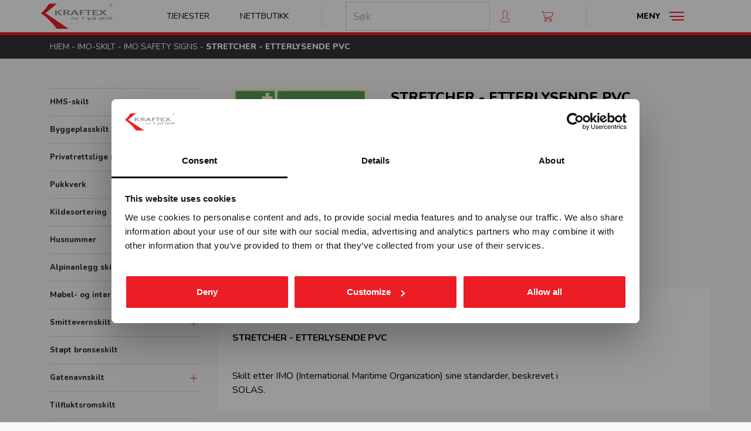

--- FILE ---
content_type: text/html; charset=UTF-8
request_url: https://www.kraftex.no/produkt/imo-skilt/imo-safety-signs/imo-3052-stretcher-etterlysende-pvc-skilt
body_size: 9027
content:

<!doctype html>
<html lang="no">
<head>
  <script>window.dataLayer = window.dataLayer || [];</script>
      <!-- Google Tag Manager -->
    <script>(function(w,d,s,l,i){w[l]=w[l]||[];w[l].push({'gtm.start':
      new Date().getTime(),event:'gtm.js'});var f=d.getElementsByTagName(s)[0],
      j=d.createElement(s),dl=l!='dataLayer'?'&l='+l:'';j.async=true;j.src=
      'https://www.googletagmanager.com/gtm.js?id='+i+dl;f.parentNode.insertBefore(j,f);
      })(window,document,'script','dataLayer','GTM-MQQBC65');</script>
    <!-- End Google Tag Manager -->
  
  <meta charset="UTF-8">
  <meta name="viewport" content="width=device-width, initial-scale=1">
  <meta http-equiv="X-UA-Compatible" content="ie=edge">
  <meta name="csrf-token" content="SrxAd1K5dqoLfi3gu2vJrKVAqlWQmXJLj37ogv7y">

  <title>STRETCHER SKILT | Kraftex - Nummer 1 på skilt</title>

  <link rel="apple-touch-icon" sizes="180x180" href="/favicons/apple-touch-icon.png">
  <link rel="icon" type="image/png" sizes="32x32" href="/favicons/favicon-32x32.png">
  <link rel="icon" type="image/png" sizes="16x16" href="/favicons/favicon-16x16.png">
  <link rel="manifest" href="/favicons/site.webmanifest">
  <link rel="mask-icon" href="/favicons/safari-pinned-tab.svg" color="#ec1d24">
  <link rel="shortcut icon" href="/favicons/favicon.ico">
  <meta name="msapplication-TileColor" content="#b91d47">
  <meta name="msapplication-config" content="/favicons/browserconfig.xml">
  <meta name="theme-color" content="#ec1d24">

      <meta name="description" content="STRETCHER SKILT">
    <link rel="canonical" href="https://www.kraftex.no/produkt/imo-skilt/imo-safety-signs/imo-3052-stretcher-etterlysende-pvc-skilt" />
    <meta property="og:title" content="STRETCHER SKILT | Kraftex - Nummer 1 på skilt">
    <meta property="og:description" content="STRETCHER SKILT">
    <meta property="og:url" content="https://www.kraftex.no/produkt/imo-skilt/imo-safety-signs/imo-3052-stretcher-etterlysende-pvc-skilt">
    <meta property="og:locale" content="nb_NO">
    <meta property="og:type" content="website">
    <meta property="og:image" content="https://kraftex.imgix.net/kraftex/og_image.jpg?w=2000&h=2000">
    <meta property="og:site_name" content="Kraftex AS">
  
  <link rel="dns-prefetch" href="https://imgix.net">
  <link rel="preconnect" href="https://fonts.gstatic.com/" crossorigin>
  <link rel="dns-prefetch" href="https://fonts.gstatic.com">
  <link href="https://fonts.googleapis.com/css?family=Nunito:400,700,800&display=swap" rel="stylesheet">
  <link rel="stylesheet" href="/kraftex/css/app.css?id=fd701b9a404b1e91780c">
  <script src="https://polyfill.io/v3/polyfill.min.js?features=es6"></script>

  
  
  
  <script>
    function semproFunctionality() {
              var bugsnagScript = document.createElement('script');
        bugsnagScript.src = '//d2wy8f7a9ursnm.cloudfront.net/v7/bugsnag.min.js';
        bugsnagScript.onload = function () {
          window.bugsnagClient = Bugsnag.start({
            apiKey: '8ef56970be17f4b2dec5036287ae9b00',
            releaseStage: 'production'
          });
        };
        document.head.appendChild(bugsnagScript);
          }
  </script>

  <script src="https://www.google.com/recaptcha/api.js?render=6LfX9fgdAAAAAAtbpR25zfjygZC2vrWI7hyVSaG6"></script>
</head>
<body class="product-show produkt-imo-skilt-imo-safety-signs-imo-3052-stretcher-etterlysende-pvc-skilt site-kraftex">

  <!-- Google Tag Manager (noscript) -->
  <noscript><iframe src="https://www.googletagmanager.com/ns.html?id=GTM-MQQBC65"
                    height="0" width="0" style="display:none;visibility:hidden"></iframe></noscript>
  <!-- End Google Tag Manager (noscript) -->


<div id="app" class="site-wrapper">

    <header class="site-header">
    <div class="main-nav">
  
  
  <div class="main-nav__container">
    <div class="d-flex align-items-center">

      <div class="main-nav__col d-flex align-items-center mr-auto">
        <div class="main-nav__logo">
          <a href="/">
            <h1 class="sr-only">Kraftex - nr 1 på skilt</h1>
            <img class="svg-kraftex-logo" src="https://www.kraftex.no/img/kraftex-logo.svg" alt="logo">
          </a>
        </div>
      </div>

      <div class="main-nav__col d-flex d-sm-none align-items-center justify-content-end mr-2">
        <ul class="nav flex-nowrap">
          <li class="nav-item">
            <a class="nav-link primary-nav-search-toggler" href="#primary-nav-search" data-toggle="collapse"
               aria-controls="primary-nav-search" aria-expanded="false" aria-label="Toggle search">
              <svg class="svg-icon-search" width="20" height="20" viewBox="0 0 51 52.97">
  <path d="m50.72 51.27-14.86-15.45a21 21 0 1 0 -1.48 1.35l14.9 15.49a1 1 0 1 0 1.44-1.39zm-29.72-11.27a19 19 0 1 1 19-19 19 19 0 0 1 -19 19z"/>
</svg>            </a>
          </li>
          <li class="nav-item ml-0">
            <a class="nav-link" href="https://www.kraftex.no/produkter" title="Nettbutikk">
              <svg class="svg-icon-shoppingbag" width="20" height="20" viewBox="0 0 512 512">
  <path d="M501.33,106.67H10.67A10.67,10.67,0,0,0,0,117.33v320A74.75,74.75,0,0,0,74.67,512H437.33A74.75,74.75,0,0,0,512,437.33v-320A10.67,10.67,0,0,0,501.33,106.67ZM490.67,437.33a53.39,53.39,0,0,1-53.34,53.34H74.67a53.39,53.39,0,0,1-53.34-53.34V128H490.67Z"/>
  <path d="M256,0A106.79,106.79,0,0,0,149.33,106.67v74.66a10.67,10.67,0,1,0,21.34,0V106.67a85.33,85.33,0,1,1,170.66,0v74.66a10.67,10.67,0,0,0,21.34,0V106.67A106.79,106.79,0,0,0,256,0Z"/>
  <path d="M160,170.67a32,32,0,1,0,32,32A32,32,0,0,0,160,170.67Zm0,42.66a10.67,10.67,0,1,1,10.67-10.66A10.7,10.7,0,0,1,160,213.33Z"/>
  <path d="M352,170.67a32,32,0,1,0,32,32A32,32,0,0,0,352,170.67Zm0,42.66a10.67,10.67,0,1,1,10.67-10.66A10.7,10.7,0,0,1,352,213.33Z"/>
</svg>
            </a>
          </li>
          <li class="nav-item ml-0">
            <a class="nav-link" href="https://www.kraftex.no/handlekurv" title="Handlevogn">
              <svg class="svg-icon-cart" width="20" height="20"  viewBox="0 0 512 469.33">
  <path d="m509.87 68.27c-2.14-2.14-4.27-4.27-8.54-4.27h-405.33l-10.67-55.47c0-4.26-6.4-8.53-10.66-8.53h-64c-6.4 0-10.67 4.27-10.67 10.67s4.27 10.66 10.67 10.66h55.46l51.2 260.27c6.4 34.13 38.4 59.73 72.54 59.73h245.33c6.4 0 10.67-4.26 10.67-10.66s-4.27-10.67-10.67-10.67h-243.2c-17.07 0-34.13-8.53-42.67-23.47l311.47-42.66c4.27 0 8.53-4.27 8.53-8.54l42.67-170.66s0-4.27-2.13-6.4zm-59.74 166.4-311.46 40.53-38.4-192h386.13z"/>
  <path d="m181.33 362.67a53.33 53.33 0 1 0 53.34 53.33 52.81 52.81 0 0 0 -53.34-53.33zm0 85.33c-17.06 0-32-14.93-32-32s14.94-32 32-32 32 14.93 32 32-14.93 32-32 32z"/>
  <path d="m394.67 362.67a53.33 53.33 0 1 0 53.33 53.33 52.81 52.81 0 0 0 -53.33-53.33zm0 85.33c-17.07 0-32-14.93-32-32s14.93-32 32-32 32 14.93 32 32-14.94 32-32 32z"/>
</svg>              <cart-dropdown-component></cart-dropdown-component>
            </a>
          </li>
        </ul>
      </div>

      <div class="main-nav__col d-none d-lg-flex align-items-center justify-content-end">
        <ul class="nav">
          <li class="nav-item">
            <a class="nav-link" href="https://www.kraftex.no/tjenester">Tjenester</a>
          </li>
          <li class="nav-item">
            <a class="nav-link" href="https://www.kraftex.no/produkter">Nettbutikk</a>
          </li>
        </ul>
      </div>

      <div class="main-nav__divider d-none d-lg-flex"></div>

      <div class="main-nav__col d-none d-sm-flex align-items-center justify-content-end">
        <ul class="nav align-items-center">
          <li class="nav-item d-md-none d-block">
            <a class="nav-link primary-nav-search-toggler" href="#primary-nav-search" data-toggle="collapse"
               aria-controls="primary-nav-search" aria-expanded="false" aria-label="Toggle search">
              <svg class="svg-icon-search" width="20" height="20" viewBox="0 0 51 52.97">
  <path d="m50.72 51.27-14.86-15.45a21 21 0 1 0 -1.48 1.35l14.9 15.49a1 1 0 1 0 1.44-1.39zm-29.72-11.27a19 19 0 1 1 19-19 19 19 0 0 1 -19 19z"/>
</svg>            </a>
          </li>
          <li class="desktopMobileSearch">
            <form role="search" method="get" class="search-form d-none d-md-flex" action="/">
                              <global-header-search :site-id="1"></global-header-search>
                          </form>
          </li>
          <li class="nav-item">
            <a class="nav-link" href="https://www.kraftex.no/min-side">
              <svg class="svg-icon-user" width="20" height="20" viewBox="0 0 46 60">
  <path d="M41,42.89l-9.55-4.78A2.62,2.62,0,0,1,30,35.75V32.37c.23-.28.47-.6.72-.95a22.8,22.8,0,0,0,3-5.8A4,4,0,0,0,36,22V18a4,4,0,0,0-1-2.62V10.06a8.94,8.94,0,0,0-2.09-6.53C30.85,1.19,27.52,0,23,0s-7.85,1.19-9.91,3.53A8.94,8.94,0,0,0,11,10.06v5.32A4,4,0,0,0,10,18v4a4,4,0,0,0,1.5,3.11A20.91,20.91,0,0,0,15,32.35v3.3A2.64,2.64,0,0,1,13.62,38L4.7,42.84A9,9,0,0,0,0,50.76V54c0,4.75,15.05,6,23,6s23-1.25,23-6V51A9,9,0,0,0,41,42.89ZM44,54c0,1.36-7.41,4-21,4S2,55.36,2,54V50.76A7,7,0,0,1,5.66,44.6l8.92-4.87A4.65,4.65,0,0,0,17,35.65v-4l-.23-.28a18.76,18.76,0,0,1-3.41-7.07l-.09-.39-.34-.22A2,2,0,0,1,12,22V18a2,2,0,0,1,.67-1.48l.33-.29V9.87a7,7,0,0,1,1.61-5C16.25,3,19.08,2,23,2s6.73,1,8.39,2.83a7.08,7.08,0,0,1,1.62,5v6.36l.33.3A2,2,0,0,1,34,18v4a2,2,0,0,1-1.42,1.9l-.5.15-.16.5a21,21,0,0,1-2.83,5.71c-.3.42-.59.79-.84,1.08l-.25.28v4.13a4.6,4.6,0,0,0,2.57,4.15l9.55,4.78A7,7,0,0,1,44,51Z"/>
</svg>            </a>
          </li>
          <li class="nav-item">
            <a class="nav-link" href="https://www.kraftex.no/handlekurv">
              <svg class="svg-icon-cart" width="20" height="20"  viewBox="0 0 512 469.33">
  <path d="m509.87 68.27c-2.14-2.14-4.27-4.27-8.54-4.27h-405.33l-10.67-55.47c0-4.26-6.4-8.53-10.66-8.53h-64c-6.4 0-10.67 4.27-10.67 10.67s4.27 10.66 10.67 10.66h55.46l51.2 260.27c6.4 34.13 38.4 59.73 72.54 59.73h245.33c6.4 0 10.67-4.26 10.67-10.66s-4.27-10.67-10.67-10.67h-243.2c-17.07 0-34.13-8.53-42.67-23.47l311.47-42.66c4.27 0 8.53-4.27 8.53-8.54l42.67-170.66s0-4.27-2.13-6.4zm-59.74 166.4-311.46 40.53-38.4-192h386.13z"/>
  <path d="m181.33 362.67a53.33 53.33 0 1 0 53.34 53.33 52.81 52.81 0 0 0 -53.34-53.33zm0 85.33c-17.06 0-32-14.93-32-32s14.94-32 32-32 32 14.93 32 32-14.93 32-32 32z"/>
  <path d="m394.67 362.67a53.33 53.33 0 1 0 53.33 53.33 52.81 52.81 0 0 0 -53.33-53.33zm0 85.33c-17.07 0-32-14.93-32-32s14.93-32 32-32 32 14.93 32 32-14.94 32-32 32z"/>
</svg>              <cart-dropdown-component></cart-dropdown-component>
            </a>
          </li>
        </ul>
      </div>

      <div class="main-nav__divider d-none d-sm-flex"></div>

      <div class="main-nav__col d-flex align-items-center justify-content-end">
        <button class="btn primary-nav-toggler tcon tcon-menu--xcross navbar-toggler collapsed"
                id="primary-nav-toggler"
                type="button" data-toggle="collapse" data-target="#primary-nav"
                aria-controls="primary-nav" aria-expanded="false" aria-label="Toggle navigation"
        >
          <span class="d-none d-sm-flex">Meny</span>
          <span class="tcon-menu__lines" aria-hidden="true"></span>
        </button>
      </div>
    </div>
  </div>

  
  <div class="primary-nav-search-dropdown collapse navbar-collapse" id="primary-nav-search">
    <div class="dropdown-nav">
      <div class="search-field">
        <form role="search" method="get" class="search-form" action="/">
                      <global-header-search :site-id="1"></global-header-search>
                  </form>
      </div>
    </div>
  </div>

  
  <nav class="primary-nav-dropdown collapse navbar-collapse" id="primary-nav">
    <div class="dropdown-nav d-flex flex-column flex-sm-column-reverse">
      <div class="row no-gutters justify-content-center">
                <div class="col col-sm-4 col-md-3 mb-2">
          <a href="https://www.kraftex.no/min-side" class="nav-link btn dropdown-nav__cta-btn">
            <svg class="svg-icon-user" width="20" height="20" viewBox="0 0 46 60">
  <path d="M41,42.89l-9.55-4.78A2.62,2.62,0,0,1,30,35.75V32.37c.23-.28.47-.6.72-.95a22.8,22.8,0,0,0,3-5.8A4,4,0,0,0,36,22V18a4,4,0,0,0-1-2.62V10.06a8.94,8.94,0,0,0-2.09-6.53C30.85,1.19,27.52,0,23,0s-7.85,1.19-9.91,3.53A8.94,8.94,0,0,0,11,10.06v5.32A4,4,0,0,0,10,18v4a4,4,0,0,0,1.5,3.11A20.91,20.91,0,0,0,15,32.35v3.3A2.64,2.64,0,0,1,13.62,38L4.7,42.84A9,9,0,0,0,0,50.76V54c0,4.75,15.05,6,23,6s23-1.25,23-6V51A9,9,0,0,0,41,42.89ZM44,54c0,1.36-7.41,4-21,4S2,55.36,2,54V50.76A7,7,0,0,1,5.66,44.6l8.92-4.87A4.65,4.65,0,0,0,17,35.65v-4l-.23-.28a18.76,18.76,0,0,1-3.41-7.07l-.09-.39-.34-.22A2,2,0,0,1,12,22V18a2,2,0,0,1,.67-1.48l.33-.29V9.87a7,7,0,0,1,1.61-5C16.25,3,19.08,2,23,2s6.73,1,8.39,2.83a7.08,7.08,0,0,1,1.62,5v6.36l.33.3A2,2,0,0,1,34,18v4a2,2,0,0,1-1.42,1.9l-.5.15-.16.5a21,21,0,0,1-2.83,5.71c-.3.42-.59.79-.84,1.08l-.25.28v4.13a4.6,4.6,0,0,0,2.57,4.15l9.55,4.78A7,7,0,0,1,44,51Z"/>
</svg>            <div>Min side</div>
          </a>
        </div>
        <div class="col col-sm-4 col-md-3 mb-2">
          <a href="https://www.kraftex.no/handlekurv" class="nav-link btn dropdown-nav__cta-btn">
            <svg class="svg-icon-cart" width="20" height="20"  viewBox="0 0 512 469.33">
  <path d="m509.87 68.27c-2.14-2.14-4.27-4.27-8.54-4.27h-405.33l-10.67-55.47c0-4.26-6.4-8.53-10.66-8.53h-64c-6.4 0-10.67 4.27-10.67 10.67s4.27 10.66 10.67 10.66h55.46l51.2 260.27c6.4 34.13 38.4 59.73 72.54 59.73h245.33c6.4 0 10.67-4.26 10.67-10.66s-4.27-10.67-10.67-10.67h-243.2c-17.07 0-34.13-8.53-42.67-23.47l311.47-42.66c4.27 0 8.53-4.27 8.53-8.54l42.67-170.66s0-4.27-2.13-6.4zm-59.74 166.4-311.46 40.53-38.4-192h386.13z"/>
  <path d="m181.33 362.67a53.33 53.33 0 1 0 53.34 53.33 52.81 52.81 0 0 0 -53.34-53.33zm0 85.33c-17.06 0-32-14.93-32-32s14.94-32 32-32 32 14.93 32 32-14.93 32-32 32z"/>
  <path d="m394.67 362.67a53.33 53.33 0 1 0 53.33 53.33 52.81 52.81 0 0 0 -53.33-53.33zm0 85.33c-17.07 0-32-14.93-32-32s14.93-32 32-32 32 14.93 32 32-14.94 32-32 32z"/>
</svg>            <div>Handlekurv</div>
          </a>
        </div>
      </div>

      <hr class="w-100">

      <div class="row no-gutters">
        <div class="col-12 col-sm-3 mb-3">

          <ul class="navbar-nav">
            <li class="nav-item">
              <a href="https://www.kraftex.no/produkter" class="nav-link">
                Nettbutikk
              </a>
            </li>
          </ul>

        </div>
        <div class="col-12 col-sm-3 mb-3">

          <ul class="navbar-nav">
            <li class="nav-item">
              <a href="https://www.kraftex.no/tjenester/skreddersydde-skilt" class="nav-link">
                Skreddersøm
              </a>
            </li>
            <li class="nav-item">
              <a href="https://www.kraftex.no/tjenester" class="nav-link nav-link--small">
                Tjenester
              </a>
            </li>
            <li class="nav-item">
              <a href="https://www.kraftex.no/kundecaser" class="nav-link nav-link--small">
                Kundecaser
              </a>
            </li>
          </ul>

        </div>
        <div class="col-12 col-sm-3 mb-3">

          <ul class="navbar-nav">
            <li class="nav-item">
              <a href="https://www.kraftex.no/kundeservice" class="nav-link">
                Kundeservice
              </a>
            </li>
            <li class="nav-item">
              <a href="https://www.kraftex.no/kontakt-oss" class="nav-link nav-link--small">
                Kontakt oss
              </a>
            </li>
            <li class="nav-item">
              <a href="https://www.kraftex.no/ansatte" class="nav-link nav-link--small">
                Ansatte
              </a>
            </li>
            <li class="nav-item">
              <a href="https://www.kraftex.no/om-oss" class="nav-link nav-link--small">
                Om oss
              </a>
            </li>
          </ul>

        </div>
        <div class="col-12 col-sm-3 mb-3">

          <ul class="navbar-nav">
            <li class="nav-item">
              <a href="https://www.kraftex.no/kataloger" class="nav-link" target="_blank">
                Last ned katalog
              </a>
            </li>
          </ul>

        </div>
      </div>
    </div>
  </nav>
</div>
<div class="navbar-height "></div>
  </header>
  <div class="breadcrumb">
    <div class="container">
              
                  <a href="/" class="breadcrumb-item">Hjem</a> <span>-</span>
                      
                  <a href="/gruppe/imo-skilt" class="breadcrumb-item">IMO-skilt</a> <span>-</span>
                      
                  <a href="/gruppe/imo-skilt/imo-safety-signs" class="breadcrumb-item">IMO Safety signs</a> <span>-</span>
                      
                  <span class="breadcrumb-item">STRETCHER - ETTERLYSENDE PVC</span>
                  </div>
  </div>

  
    <div class="site-content">
      
  <div class="d-md-none shadow-sm">
  <button class="btn category-list-mobile-toggler tcon tcon-menu--xcross collapsed justify-content-start"
          id="category-list-mobile-toggler" type="button" aria-expanded="false" aria-label="Toggle category"
          data-toggle="collapse"
          data-target="#category-list-mobile"
          aria-controls="category-list-mobile">
    <span class="tcon-menu__lines" aria-hidden="true"></span>
    <span id="cat-btn-title">Produktoversikt</span>
  </button>
  <div id="category-list-mobile" class="collapse">
        <ul class="category-list">
      <li class="category-list__item
            "
    >
      
      <a href="/gruppe/hms-skilt">
        HMS-skilt
      </a>
              <button type="button" class="category-list__toggler"></button>

        <ul class="category-list__sub-list">
                      <li class="category-list__item
              "
            >
              
              <a href="/gruppe/hms-skilt/advarsel-og-fare">
                Advarsel og fare
              </a>
            </li>
                      <li class="category-list__item
              "
            >
              
              <a href="/gruppe/hms-skilt/paabud">
                Påbud
              </a>
            </li>
                      <li class="category-list__item
              "
            >
              
              <a href="/gruppe/hms-skilt/forbud">
                Forbud
              </a>
            </li>
                      <li class="category-list__item
              "
            >
              
              <a href="/gruppe/hms-skilt/brann">
                Brann
              </a>
            </li>
                      <li class="category-list__item
              "
            >
              
              <a href="/gruppe/hms-skilt/redning-og-roemning">
                Redning og rømning
              </a>
            </li>
                      <li class="category-list__item
              "
            >
              
              <a href="/gruppe/hms-skilt/diverse">
                Diverse
              </a>
            </li>
                  </ul>

          </li>
      <li class="category-list__item
            "
    >
      
      <a href="/gruppe/byggeplasskilt">
        Byggeplasskilt
      </a>
          </li>
      <li class="category-list__item
            "
    >
      
      <a href="/gruppe/privatrettslige-skilt">
        Privatrettslige skilt
      </a>
          </li>
      <li class="category-list__item
            "
    >
      
      <a href="/gruppe/pukkverk">
        Pukkverk
      </a>
          </li>
      <li class="category-list__item
            "
    >
      
      <a href="/gruppe/kildesortering">
        Kildesortering
      </a>
              <button type="button" class="category-list__toggler"></button>

        <ul class="category-list__sub-list">
                      <li class="category-list__item
              "
            >
              
              <a href="/gruppe/kildesortering/merkeordningen">
                Merkeordningen
              </a>
            </li>
                      <li class="category-list__item
              "
            >
              
              <a href="/gruppe/kildesortering/avfallsfraksjoner">
                Avfallsfraksjoner
              </a>
            </li>
                  </ul>

          </li>
      <li class="category-list__item
            "
    >
      
      <a href="/gruppe/husnummerskilt">
        Husnummer
      </a>
          </li>
      <li class="category-list__item
            "
    >
      
      <a href="/gruppe/skilt-for-alpinanlegg">
        Alpinanlegg skiheisskilt
      </a>
          </li>
      <li class="category-list__item
            "
    >
      
      <a href="/gruppe/moebel-og-interioerfolie">
        Møbel- og interiørfolie
      </a>
          </li>
      <li class="category-list__item
            "
    >
      
      <a href="/gruppe/smittevernskilt">
        Smittevernskilt
      </a>
              <button type="button" class="category-list__toggler"></button>

        <ul class="category-list__sub-list">
                      <li class="category-list__item
              "
            >
              
              <a href="/gruppe/smittevernskilt/skilt">
                Skilt
              </a>
            </li>
                      <li class="category-list__item
              "
            >
              
              <a href="/gruppe/smittevernskilt/sonemarkering-sklisikker-gulvfolie">
                Sonemarkering - Sklisikker gulvfolie
              </a>
            </li>
                      <li class="category-list__item
              "
            >
              
              <a href="/gruppe/smittevernskilt/avstandmarkering-sklisikker-gulvfolie">
                Avstandmarkering - Sklisikker gulvfolie
              </a>
            </li>
                      <li class="category-list__item
              "
            >
              
              <a href="/gruppe/smittevernskilt/hygieneskjermer">
                Hygieneskjermer
              </a>
            </li>
                      <li class="category-list__item
              "
            >
              
              <a href="/gruppe/smittevernskilt/banner">
                Banner
              </a>
            </li>
                      <li class="category-list__item
              "
            >
              
              <a href="/gruppe/smittevernskilt/rollup">
                Rollup
              </a>
            </li>
                      <li class="category-list__item
              "
            >
              
              <a href="/gruppe/smittevernskilt/fhi-plakater">
                FHI plakater
              </a>
            </li>
                  </ul>

          </li>
      <li class="category-list__item
            "
    >
      
      <a href="/gruppe/stoept-bronseskilt">
        Støpt bronseskilt
      </a>
          </li>
      <li class="category-list__item
            "
    >
      
      <a href="/gruppe/gatenavnskilt">
        Gatenavnskilt
      </a>
              <button type="button" class="category-list__toggler"></button>

        <ul class="category-list__sub-list">
                      <li class="category-list__item
              "
            >
              
              <a href="/gruppe/gatenavnskilt/gatenavn-refleks-aluminium">
                Gatenavn refleks aluminium
              </a>
            </li>
                      <li class="category-list__item
              "
            >
              
              <a href="/gruppe/gatenavnskilt/gatenavn-stoept">
                Gatenavn støpt
              </a>
            </li>
                  </ul>

          </li>
      <li class="category-list__item
            "
    >
      
      <a href="/gruppe/tilfluktsromskilt">
        Tilfluktsromskilt
      </a>
          </li>
      <li class="category-list__item
            "
    >
      
      <a href="/gruppe/kumskilt">
        Kumskilt
      </a>
          </li>
      <li class="category-list__item
            "
    >
      
      <a href="/gruppe/festemateriell">
        Festemateriell
      </a>
          </li>
      <li class="category-list__item
            "
    >
      
      <a href="/gruppe/gatebukker">
        Gatebukker
      </a>
          </li>
      <li class="category-list__item
            "
    >
      
      <a href="/gruppe/merking-av-kjemikalier-clp">
        Merking av kjemikalier CLP
      </a>
          </li>
      <li class="category-list__item
            "
    >
      
      <a href="/gruppe/universell-utforming">
        Universell utforming
      </a>
              <button type="button" class="category-list__toggler"></button>

        <ul class="category-list__sub-list">
                      <li class="category-list__item
              "
            >
              
              <a href="/gruppe/universell-utforming/symbolskilt">
                Symbolskilt
              </a>
            </li>
                      <li class="category-list__item
              "
            >
              
              <a href="/gruppe/universell-utforming/skiltsystem">
                Skiltsystem
              </a>
            </li>
                      <li class="category-list__item
              "
            >
              
              <a href="/gruppe/universell-utforming/taktile-skilt">
                Taktile skilt
              </a>
            </li>
                      <li class="category-list__item
              "
            >
              
              <a href="/gruppe/universell-utforming/piktogram-skilt">
                Piktogram skilt
              </a>
            </li>
                  </ul>

          </li>
      <li class="category-list__item
            "
    >
      
      <a href="/gruppe/trafikkskilt">
        Trafikkskilt
      </a>
              <button type="button" class="category-list__toggler"></button>

        <ul class="category-list__sub-list">
                      <li class="category-list__item
              "
            >
              
              <a href="/gruppe/trafikkskilt/forbudsskilt">
                Forbudsskilt
              </a>
            </li>
                      <li class="category-list__item
              "
            >
              
              <a href="/gruppe/trafikkskilt/opplysningsskilt">
                Opplysningsskilt
              </a>
            </li>
                      <li class="category-list__item
              "
            >
              
              <a href="/gruppe/trafikkskilt/fareskilt">
                Fareskilt
              </a>
            </li>
                      <li class="category-list__item
              "
            >
              
              <a href="/gruppe/trafikkskilt/veiarbeid-og-arbeidsvarsling">
                Veiarbeid og arbeidsvarsling
              </a>
            </li>
                      <li class="category-list__item
              "
            >
              
              <a href="/gruppe/trafikkskilt/paabudsskilt">
                Påbudsskilt
              </a>
            </li>
                      <li class="category-list__item
              "
            >
              
              <a href="/gruppe/trafikkskilt/markering">
                Markering
              </a>
            </li>
                      <li class="category-list__item
              "
            >
              
              <a href="/gruppe/trafikkskilt/vikeplikt-og-forskjoersrett">
                Vikeplikt og forskjørsrett
              </a>
            </li>
                      <li class="category-list__item
              "
            >
              
              <a href="/gruppe/trafikkskilt/tunnelskilt">
                Tunnelskilt
              </a>
            </li>
                      <li class="category-list__item
              "
            >
              
              <a href="/gruppe/trafikkskilt/varslingsutstyr">
                Varslingsutstyr
              </a>
            </li>
                  </ul>

          </li>
      <li class="category-list__item
            "
    >
      
      <a href="/gruppe/profilering">
        Profilering
      </a>
          </li>
      <li class="category-list__item
            "
    >
      
      <a href="/gruppe/transportskilt">
        Transport
      </a>
              <button type="button" class="category-list__toggler"></button>

        <ul class="category-list__sub-list">
                      <li class="category-list__item
              "
            >
              
              <a href="/gruppe/transportskilt/adr-farlig-gods">
                ADR / farlig gods
              </a>
            </li>
                      <li class="category-list__item
              "
            >
              
              <a href="/gruppe/transportskilt/lastebil">
                Lastebil
              </a>
            </li>
                      <li class="category-list__item
              "
            >
              
              <a href="/gruppe/transportskilt/bildekor">
                Bildekor
              </a>
            </li>
                      <li class="category-list__item
              "
            >
              
              <a href="/gruppe/transportskilt/container">
                Container
              </a>
            </li>
                  </ul>

          </li>
      <li class="category-list__item
            "
    >
      
      <a href="/gruppe/friluftslivskilt">
        Friluftslivskilt
      </a>
          </li>
      <li class="category-list__item
            "
    >
      
      <a href="/gruppe/vassdragsskilt">
        Vassdragsskilt
      </a>
              <button type="button" class="category-list__toggler"></button>

        <ul class="category-list__sub-list">
                      <li class="category-list__item
              "
            >
              
              <a href="/gruppe/vassdragsskilt/vassdrag-maalestav">
                Vassdrag målestav
              </a>
            </li>
                      <li class="category-list__item
              "
            >
              
              <a href="/gruppe/vassdragsskilt/vassdrag-opplysningsskilt">
                Vassdrag opplysningsskilt
              </a>
            </li>
                      <li class="category-list__item
              "
            >
              
              <a href="/gruppe/vassdragsskilt/vassdrag-fareskilt">
                Vassdrag fareskilt
              </a>
            </li>
                      <li class="category-list__item
              "
            >
              
              <a href="/gruppe/vassdragsskilt/vassdrag-forbudsskilt">
                Vassdrag forbudsskilt
              </a>
            </li>
                      <li class="category-list__item
              "
            >
              
              <a href="/gruppe/vassdragsskilt/vassdrag-underskilt">
                Vassdrag underskilt
              </a>
            </li>
                      <li class="category-list__item
              "
            >
              
              <a href="/gruppe/vassdragsskilt/vassdrag-paabudsskilt">
                Vassdrag påbudsskilt
              </a>
            </li>
                  </ul>

          </li>
      <li class="category-list__item
       expand       "
    >
      
      <a href="/gruppe/imo-skilt">
        IMO-skilt
      </a>
              <button type="button" class="category-list__toggler"></button>

        <ul class="category-list__sub-list">
                      <li class="category-list__item
               active "
            >
              
              <a href="/gruppe/imo-skilt/imo-safety-signs">
                IMO Safety signs
              </a>
            </li>
                      <li class="category-list__item
              "
            >
              
              <a href="/gruppe/imo-skilt/imo-fire-signs">
                IMO Fire signs
              </a>
            </li>
                      <li class="category-list__item
              "
            >
              
              <a href="/gruppe/imo-skilt/imo-isps-signs">
                IMO ISPS signs
              </a>
            </li>
                      <li class="category-list__item
              "
            >
              
              <a href="/gruppe/imo-skilt/imo-combination-signs">
                IMO Combination signs
              </a>
            </li>
                  </ul>

          </li>
      <li class="category-list__item
            "
    >
      
      <a href="/gruppe/mesterprodukter">
        Mesterprodukter
      </a>
          </li>
      <li class="category-list__item
            "
    >
      
      <a href="/gruppe/industriskilt">
        Industriskilt
      </a>
          </li>
      <li class="category-list__item
            "
    >
      
      <a href="/gruppe/doerskilt">
        Dørskilt
      </a>
          </li>
      <li class="category-list__item
            "
    >
      
      <a href="/gruppe/merkespray">
        Merkespray
      </a>
              <button type="button" class="category-list__toggler"></button>

        <ul class="category-list__sub-list">
                      <li class="category-list__item
              "
            >
              
              <a href="/gruppe/merkespray/vogner-haandtak">
                Vogner-Håndtak
              </a>
            </li>
                      <li class="category-list__item
              "
            >
              
              <a href="/gruppe/merkespray/sprayboks">
                Sprayboks
              </a>
            </li>
                      <li class="category-list__item
              "
            >
              
              <a href="/gruppe/merkespray/linjemarkering">
                Linjemarkering
              </a>
            </li>
                  </ul>

          </li>
  
  </ul>
  </div>
</div>

  
  <div id="store-content"
       class="container section-m-y "
  >
    <div class="row">

      
      <aside
                  class="col-md-4 col-xl-3 d-none d-md-block"
              >
        
        <ul class="category-list">
      <li class="category-list__item
            "
    >
      
      <a href="/gruppe/hms-skilt">
        HMS-skilt
      </a>
              <button type="button" class="category-list__toggler"></button>

        <ul class="category-list__sub-list">
                      <li class="category-list__item
              "
            >
              
              <a href="/gruppe/hms-skilt/advarsel-og-fare">
                Advarsel og fare
              </a>
            </li>
                      <li class="category-list__item
              "
            >
              
              <a href="/gruppe/hms-skilt/paabud">
                Påbud
              </a>
            </li>
                      <li class="category-list__item
              "
            >
              
              <a href="/gruppe/hms-skilt/forbud">
                Forbud
              </a>
            </li>
                      <li class="category-list__item
              "
            >
              
              <a href="/gruppe/hms-skilt/brann">
                Brann
              </a>
            </li>
                      <li class="category-list__item
              "
            >
              
              <a href="/gruppe/hms-skilt/redning-og-roemning">
                Redning og rømning
              </a>
            </li>
                      <li class="category-list__item
              "
            >
              
              <a href="/gruppe/hms-skilt/diverse">
                Diverse
              </a>
            </li>
                  </ul>

          </li>
      <li class="category-list__item
            "
    >
      
      <a href="/gruppe/byggeplasskilt">
        Byggeplasskilt
      </a>
          </li>
      <li class="category-list__item
            "
    >
      
      <a href="/gruppe/privatrettslige-skilt">
        Privatrettslige skilt
      </a>
          </li>
      <li class="category-list__item
            "
    >
      
      <a href="/gruppe/pukkverk">
        Pukkverk
      </a>
          </li>
      <li class="category-list__item
            "
    >
      
      <a href="/gruppe/kildesortering">
        Kildesortering
      </a>
              <button type="button" class="category-list__toggler"></button>

        <ul class="category-list__sub-list">
                      <li class="category-list__item
              "
            >
              
              <a href="/gruppe/kildesortering/merkeordningen">
                Merkeordningen
              </a>
            </li>
                      <li class="category-list__item
              "
            >
              
              <a href="/gruppe/kildesortering/avfallsfraksjoner">
                Avfallsfraksjoner
              </a>
            </li>
                  </ul>

          </li>
      <li class="category-list__item
            "
    >
      
      <a href="/gruppe/husnummerskilt">
        Husnummer
      </a>
          </li>
      <li class="category-list__item
            "
    >
      
      <a href="/gruppe/skilt-for-alpinanlegg">
        Alpinanlegg skiheisskilt
      </a>
          </li>
      <li class="category-list__item
            "
    >
      
      <a href="/gruppe/moebel-og-interioerfolie">
        Møbel- og interiørfolie
      </a>
          </li>
      <li class="category-list__item
            "
    >
      
      <a href="/gruppe/smittevernskilt">
        Smittevernskilt
      </a>
              <button type="button" class="category-list__toggler"></button>

        <ul class="category-list__sub-list">
                      <li class="category-list__item
              "
            >
              
              <a href="/gruppe/smittevernskilt/skilt">
                Skilt
              </a>
            </li>
                      <li class="category-list__item
              "
            >
              
              <a href="/gruppe/smittevernskilt/sonemarkering-sklisikker-gulvfolie">
                Sonemarkering - Sklisikker gulvfolie
              </a>
            </li>
                      <li class="category-list__item
              "
            >
              
              <a href="/gruppe/smittevernskilt/avstandmarkering-sklisikker-gulvfolie">
                Avstandmarkering - Sklisikker gulvfolie
              </a>
            </li>
                      <li class="category-list__item
              "
            >
              
              <a href="/gruppe/smittevernskilt/hygieneskjermer">
                Hygieneskjermer
              </a>
            </li>
                      <li class="category-list__item
              "
            >
              
              <a href="/gruppe/smittevernskilt/banner">
                Banner
              </a>
            </li>
                      <li class="category-list__item
              "
            >
              
              <a href="/gruppe/smittevernskilt/rollup">
                Rollup
              </a>
            </li>
                      <li class="category-list__item
              "
            >
              
              <a href="/gruppe/smittevernskilt/fhi-plakater">
                FHI plakater
              </a>
            </li>
                  </ul>

          </li>
      <li class="category-list__item
            "
    >
      
      <a href="/gruppe/stoept-bronseskilt">
        Støpt bronseskilt
      </a>
          </li>
      <li class="category-list__item
            "
    >
      
      <a href="/gruppe/gatenavnskilt">
        Gatenavnskilt
      </a>
              <button type="button" class="category-list__toggler"></button>

        <ul class="category-list__sub-list">
                      <li class="category-list__item
              "
            >
              
              <a href="/gruppe/gatenavnskilt/gatenavn-refleks-aluminium">
                Gatenavn refleks aluminium
              </a>
            </li>
                      <li class="category-list__item
              "
            >
              
              <a href="/gruppe/gatenavnskilt/gatenavn-stoept">
                Gatenavn støpt
              </a>
            </li>
                  </ul>

          </li>
      <li class="category-list__item
            "
    >
      
      <a href="/gruppe/tilfluktsromskilt">
        Tilfluktsromskilt
      </a>
          </li>
      <li class="category-list__item
            "
    >
      
      <a href="/gruppe/kumskilt">
        Kumskilt
      </a>
          </li>
      <li class="category-list__item
            "
    >
      
      <a href="/gruppe/festemateriell">
        Festemateriell
      </a>
          </li>
      <li class="category-list__item
            "
    >
      
      <a href="/gruppe/gatebukker">
        Gatebukker
      </a>
          </li>
      <li class="category-list__item
            "
    >
      
      <a href="/gruppe/merking-av-kjemikalier-clp">
        Merking av kjemikalier CLP
      </a>
          </li>
      <li class="category-list__item
            "
    >
      
      <a href="/gruppe/universell-utforming">
        Universell utforming
      </a>
              <button type="button" class="category-list__toggler"></button>

        <ul class="category-list__sub-list">
                      <li class="category-list__item
              "
            >
              
              <a href="/gruppe/universell-utforming/symbolskilt">
                Symbolskilt
              </a>
            </li>
                      <li class="category-list__item
              "
            >
              
              <a href="/gruppe/universell-utforming/skiltsystem">
                Skiltsystem
              </a>
            </li>
                      <li class="category-list__item
              "
            >
              
              <a href="/gruppe/universell-utforming/taktile-skilt">
                Taktile skilt
              </a>
            </li>
                      <li class="category-list__item
              "
            >
              
              <a href="/gruppe/universell-utforming/piktogram-skilt">
                Piktogram skilt
              </a>
            </li>
                  </ul>

          </li>
      <li class="category-list__item
            "
    >
      
      <a href="/gruppe/trafikkskilt">
        Trafikkskilt
      </a>
              <button type="button" class="category-list__toggler"></button>

        <ul class="category-list__sub-list">
                      <li class="category-list__item
              "
            >
              
              <a href="/gruppe/trafikkskilt/forbudsskilt">
                Forbudsskilt
              </a>
            </li>
                      <li class="category-list__item
              "
            >
              
              <a href="/gruppe/trafikkskilt/opplysningsskilt">
                Opplysningsskilt
              </a>
            </li>
                      <li class="category-list__item
              "
            >
              
              <a href="/gruppe/trafikkskilt/fareskilt">
                Fareskilt
              </a>
            </li>
                      <li class="category-list__item
              "
            >
              
              <a href="/gruppe/trafikkskilt/veiarbeid-og-arbeidsvarsling">
                Veiarbeid og arbeidsvarsling
              </a>
            </li>
                      <li class="category-list__item
              "
            >
              
              <a href="/gruppe/trafikkskilt/paabudsskilt">
                Påbudsskilt
              </a>
            </li>
                      <li class="category-list__item
              "
            >
              
              <a href="/gruppe/trafikkskilt/markering">
                Markering
              </a>
            </li>
                      <li class="category-list__item
              "
            >
              
              <a href="/gruppe/trafikkskilt/vikeplikt-og-forskjoersrett">
                Vikeplikt og forskjørsrett
              </a>
            </li>
                      <li class="category-list__item
              "
            >
              
              <a href="/gruppe/trafikkskilt/tunnelskilt">
                Tunnelskilt
              </a>
            </li>
                      <li class="category-list__item
              "
            >
              
              <a href="/gruppe/trafikkskilt/varslingsutstyr">
                Varslingsutstyr
              </a>
            </li>
                  </ul>

          </li>
      <li class="category-list__item
            "
    >
      
      <a href="/gruppe/profilering">
        Profilering
      </a>
          </li>
      <li class="category-list__item
            "
    >
      
      <a href="/gruppe/transportskilt">
        Transport
      </a>
              <button type="button" class="category-list__toggler"></button>

        <ul class="category-list__sub-list">
                      <li class="category-list__item
              "
            >
              
              <a href="/gruppe/transportskilt/adr-farlig-gods">
                ADR / farlig gods
              </a>
            </li>
                      <li class="category-list__item
              "
            >
              
              <a href="/gruppe/transportskilt/lastebil">
                Lastebil
              </a>
            </li>
                      <li class="category-list__item
              "
            >
              
              <a href="/gruppe/transportskilt/bildekor">
                Bildekor
              </a>
            </li>
                      <li class="category-list__item
              "
            >
              
              <a href="/gruppe/transportskilt/container">
                Container
              </a>
            </li>
                  </ul>

          </li>
      <li class="category-list__item
            "
    >
      
      <a href="/gruppe/friluftslivskilt">
        Friluftslivskilt
      </a>
          </li>
      <li class="category-list__item
            "
    >
      
      <a href="/gruppe/vassdragsskilt">
        Vassdragsskilt
      </a>
              <button type="button" class="category-list__toggler"></button>

        <ul class="category-list__sub-list">
                      <li class="category-list__item
              "
            >
              
              <a href="/gruppe/vassdragsskilt/vassdrag-maalestav">
                Vassdrag målestav
              </a>
            </li>
                      <li class="category-list__item
              "
            >
              
              <a href="/gruppe/vassdragsskilt/vassdrag-opplysningsskilt">
                Vassdrag opplysningsskilt
              </a>
            </li>
                      <li class="category-list__item
              "
            >
              
              <a href="/gruppe/vassdragsskilt/vassdrag-fareskilt">
                Vassdrag fareskilt
              </a>
            </li>
                      <li class="category-list__item
              "
            >
              
              <a href="/gruppe/vassdragsskilt/vassdrag-forbudsskilt">
                Vassdrag forbudsskilt
              </a>
            </li>
                      <li class="category-list__item
              "
            >
              
              <a href="/gruppe/vassdragsskilt/vassdrag-underskilt">
                Vassdrag underskilt
              </a>
            </li>
                      <li class="category-list__item
              "
            >
              
              <a href="/gruppe/vassdragsskilt/vassdrag-paabudsskilt">
                Vassdrag påbudsskilt
              </a>
            </li>
                  </ul>

          </li>
      <li class="category-list__item
       expand       "
    >
      
      <a href="/gruppe/imo-skilt">
        IMO-skilt
      </a>
              <button type="button" class="category-list__toggler"></button>

        <ul class="category-list__sub-list">
                      <li class="category-list__item
               active "
            >
              
              <a href="/gruppe/imo-skilt/imo-safety-signs">
                IMO Safety signs
              </a>
            </li>
                      <li class="category-list__item
              "
            >
              
              <a href="/gruppe/imo-skilt/imo-fire-signs">
                IMO Fire signs
              </a>
            </li>
                      <li class="category-list__item
              "
            >
              
              <a href="/gruppe/imo-skilt/imo-isps-signs">
                IMO ISPS signs
              </a>
            </li>
                      <li class="category-list__item
              "
            >
              
              <a href="/gruppe/imo-skilt/imo-combination-signs">
                IMO Combination signs
              </a>
            </li>
                  </ul>

          </li>
      <li class="category-list__item
            "
    >
      
      <a href="/gruppe/mesterprodukter">
        Mesterprodukter
      </a>
          </li>
      <li class="category-list__item
            "
    >
      
      <a href="/gruppe/industriskilt">
        Industriskilt
      </a>
          </li>
      <li class="category-list__item
            "
    >
      
      <a href="/gruppe/doerskilt">
        Dørskilt
      </a>
          </li>
      <li class="category-list__item
            "
    >
      
      <a href="/gruppe/merkespray">
        Merkespray
      </a>
              <button type="button" class="category-list__toggler"></button>

        <ul class="category-list__sub-list">
                      <li class="category-list__item
              "
            >
              
              <a href="/gruppe/merkespray/vogner-haandtak">
                Vogner-Håndtak
              </a>
            </li>
                      <li class="category-list__item
              "
            >
              
              <a href="/gruppe/merkespray/sprayboks">
                Sprayboks
              </a>
            </li>
                      <li class="category-list__item
              "
            >
              
              <a href="/gruppe/merkespray/linjemarkering">
                Linjemarkering
              </a>
            </li>
                  </ul>

          </li>
  
  </ul>
      </aside>

      
      <div
                  class="col-md-8 col-xl-9 pl-md-5"
              >
          
  <product-show-wrapper-module class="row mb-5">
    <div class="col-12 col-lg-4 px-xl-4 mb-5">
      <a href="https://kraftex.imgix.net/uploads/imo-3052jpg_720a908e0d5c164760c0a0cf31243da9a16f65b1.jpg" data-lightbox="product-images">
        <img class="w-100 mb-3" src="https://kraftex.imgix.net/uploads/imo-3052jpg_720a908e0d5c164760c0a0cf31243da9a16f65b1.jpg?w=360" alt="Produktbilde">
      </a>
      <div class="row mx-n1">
              </div>
    </div>

    <div class="col">
      <h1 class="text-style-hed text-transform-none mb-3">STRETCHER - ETTERLYSENDE PVC</h1>
      <h2 class="text-style-hed-m text-transform-none mb-3">IMO-3052</h2>

      <price-display-component
        :init-original-price="403"
        :init-current-price="403"
        unit-type="stk"
      ></price-display-component>

      <div>
        inkl. mva.
<div class="toggle-vat" tabindex="0">
  <svg class="align-text-bottom svg-icon-info" width="1.4em" height="1.4em" viewBox="0 0 20 20" fill="currentColor">
  <path fill-rule="evenodd" d="M10 18a8 8 0 100-16 8 8 0 000 16zm.93-9.412l-2.29.287-.082.38.45.083c.294.07.352.176.288.469l-.738 3.468c-.194.897.105 1.319.808 1.319.545 0 1.178-.252 1.465-.598l.088-.416c-.2.176-.492.246-.686.246-.275 0-.375-.193-.304-.533l1.002-4.705zM10 7.5a1 1 0 100-2 1 1 0 000 2z" clip-rule="evenodd"></path>
</svg>
  <div class="popover bs-popover-bottom text-body" role="tooltip">
    <div class="arrow"></div>
    <h3 class="popover-header">Bytt visning</h3>
    <div class="popover-body">
      <form method="POST" action="https://www.kraftex.no/toggleVAT" accept-charset="UTF-8"><input name="_token" type="hidden" value="SrxAd1K5dqoLfi3gu2vJrKVAqlWQmXJLj37ogv7y">
      <button class="btn btn-success btn-sm">
                  Vis ekskl. mva.
              </button>
      </form>
    </div>
  </div>
</div>
      </div>

      <div class="mt-4">
        <p><strong>Artikkelnr.:</strong> IMO-3052</p>
        <p>
          <strong>Bredde:</strong>&nbsp;300&nbsp;mm
          / <strong>Lengde:</strong>&nbsp;100&nbsp;mm         </p>
      </div>
      <add-to-cart-component
        class="mt-4"
        :product-id="12559"
        product-visma-id="IMO-3052"
        product-name="STRETCHER - ETTERLYSENDE PVC"
        :product-price="403"
        :product-customer-prices="[]"
        :product-weight="48"
        product-thumbnail="uploads/imo-3052jpg_720a908e0d5c164760c0a0cf31243da9a16f65b1.jpg"
        product-category="IMO Safety signs"
        :product-variants="[]"
        :products-to-show-in-dropdown="[]"
        :show-current-product-in-dropdown="true"
      ></add-to-cart-component>
    </div>
  </product-show-wrapper-module>

  <div class="bg-white row">
    <div class="col-12 my-0 p-4">
      <h2 class="text-style-hed text-transform-none mb-3">Beskrivelse:</h2>
              <p class="text-style-body-bold">STRETCHER - ETTERLYSENDE PVC</p>
                    &nbsp;<table border="0" cellpadding="0" cellspacing="0" width="583"><colgroup></colgroup><tbody><tr><td class="xl65" height="20" width="100%">Skilt etter IMO (International Maritime Organization) sine standarder, beskrevet i SOLAS.&nbsp;</td></tr></tbody></table>
          </div>
  </div>

  
  <div class="row">
    <div class="col-12 p-0">
      <hr class="hr-line hr-line--light-gray">
    </div>
  </div>

      <aside class="section-y">
      <div class="row">
        <div class="col-12 p-sm-0">
          <h2 class="heading-banner">Relaterte produkter</h2>

          <div class="row">
                          <div class="col-6 col-sm-4 col-md-6 col-lg-4 col-xl-3 d-flex">
                <a href="/produkt/imo-skilt/imo-safety-signs/imo-3053-break-glass-in-emergency-etterlysende-pvc-skilt" class="list-item--product list-item d-flex flex-column">
  <div class="list-item__thumb">
    <img class="list-item__thumb-img" src="https://kraftex.imgix.net/uploads/imo-3053jpg_fccf32023458b76a1710d56cd440627747d5567d.jpg?w=200&amp;h=200" alt="BREAK GLASS IN EMERGENCY - ETTERLYSENDE PVC">
  </div>
  <h5 class="list-item__title">BREAK GLASS IN EMERGENCY - ETTERLYSENDE PVC</h5>
      <p class="list-item__text">IMO-3053</p>
    <div class="mt-auto">
          <div class="list-item__btn">Fra <span class="text-nowrap">kr 503,75</span></div>
      </div>
</a>
              </div>
                          <div class="col-6 col-sm-4 col-md-6 col-lg-4 col-xl-3 d-flex">
                <a href="/produkt/imo-skilt/imo-safety-signs/imo-3054-breathing-apparatus-etterlysende-pvc-skilt" class="list-item--product list-item d-flex flex-column">
  <div class="list-item__thumb">
    <img class="list-item__thumb-img" src="https://kraftex.imgix.net/uploads/imo-3054jpg_e25741bc33c20357f516774a2da7ad586759b926.jpg?w=200&amp;h=200" alt="BREATHING APPARATUS - ETTERLYSENDE PVC">
  </div>
  <h5 class="list-item__title">BREATHING APPARATUS - ETTERLYSENDE PVC</h5>
      <p class="list-item__text">IMO-3054</p>
    <div class="mt-auto">
          <div class="list-item__btn">Fra <span class="text-nowrap">kr 503,75</span></div>
      </div>
</a>
              </div>
                          <div class="col-6 col-sm-4 col-md-6 col-lg-4 col-xl-3 d-flex">
                <a href="/produkt/imo-skilt/imo-safety-signs/imo-3055-emergency-shower-etterlysende-pvc-skilt" class="list-item--product list-item d-flex flex-column">
  <div class="list-item__thumb">
    <img class="list-item__thumb-img" src="https://kraftex.imgix.net/uploads/imo-3055jpg_42d467dce15bfc09d529025ce1bc16ba9bd349fc.jpg?w=200&amp;h=200" alt="EMERGENCY SHOWER - ETTERLYSENDE PVC">
  </div>
  <h5 class="list-item__title">EMERGENCY SHOWER - ETTERLYSENDE PVC</h5>
      <p class="list-item__text">IMO-3055</p>
    <div class="mt-auto">
          <div class="list-item__btn">Fra <span class="text-nowrap">kr 503,75</span></div>
      </div>
</a>
              </div>
                          <div class="col-6 col-sm-4 col-md-6 col-lg-4 col-xl-3 d-flex">
                <a href="/produkt/imo-skilt/imo-safety-signs/imo-3056-emergency-telephone-etterlysende-pvc-skilt" class="list-item--product list-item d-flex flex-column">
  <div class="list-item__thumb">
    <img class="list-item__thumb-img" src="https://kraftex.imgix.net/uploads/imo-3056jpg_b65ec06abad6d7572c27a1c10050731b71893603.jpg?w=200&amp;h=200" alt="EMERGENCY TELEPHONE - ETTERLYSENDE PVC">
  </div>
  <h5 class="list-item__title">EMERGENCY TELEPHONE - ETTERLYSENDE PVC</h5>
      <p class="list-item__text">IMO-3056</p>
    <div class="mt-auto">
          <div class="list-item__btn">Fra <span class="text-nowrap">kr 503,75</span></div>
      </div>
</a>
              </div>
                      </div>

        </div>
      </div>
    </aside>
        </div>

    </div>
  </div>
  </div>  <!-- /.site-content -->

    <div class="site-footer">
    <footer class="main-footer">
  <div class="container">
    <div class="row">
      <div class="col-12 col-sm-4 pl-5 pl-sm-3">
        <h4 class="text-style-hed">Snarveier</h4>
        <ul class="list-unstyled">
          <li>
            <a href="https://www.kraftex.no/min-side" class="text-style-hed-s btn btn--arrow-left btn--arrow-light pr-0">
              Min side
            </a>
          </li>
          <li>
            <a href="https://www.kraftex.no/min-side/ordre" class="text-style-hed-s btn btn--arrow-left btn--arrow-light pr-0">
              Ordrestatus
            </a>
          </li>
          <li>
            <a href="https://www.kraftex.no/kataloger"
               class="text-style-hed-s btn btn--arrow-left btn--arrow-light pr-0"
               target="_blank">
              Last ned katalog
            </a>
          </li>
        </ul>
      </div>

      <div class="col-12 d-sm-none">
        <hr class="hr-line">
      </div>

      <div class="col-12 col-sm-4 pl-5 pl-sm-3">
        <h4 class="text-style-hed">Kundeservice</h4>
        <ul class="list-unstyled">
          <li>
            <a href="https://www.kraftex.no/kontakt-oss" class="text-style-hed-s btn btn--arrow-left btn--arrow-light pr-0">
              Kontakt oss
            </a>
          </li>
          <li>
            <a href="https://www.kraftex.no/ofte-stilte-sporsmal" class="text-style-hed-s btn btn--arrow-left btn--arrow-light pr-0">
              Ofte stilte spørsmål
            </a>
          </li>
          <li>
            <a href="https://www.kraftex.no/salgs-og-leveringsbetingelser" class="text-style-hed-s btn btn--arrow-left btn--arrow-light pr-0">
              Betingelser
            </a>
          </li>
        </ul>
      </div>

      <div class="col-12 d-sm-none">
        <hr class="hr-line">
      </div>

      <div class="col-12 col-sm-4 pl-5 pl-sm-3">
        <h4 class="text-style-hed">Om Kraftex</h4>
        <ul class="list-unstyled">
          <li>
            <a href="https://www.kraftex.no/om-oss" class="text-style-hed-s btn btn--arrow-left btn--arrow-light pr-0">
              Om oss
            </a>
          </li>
          <li>
            <a href="https://www.kraftex.no/tjenester" class="text-style-hed-s btn btn--arrow-left btn--arrow-light pr-0">
              Våre tjenester
            </a>
          </li>
          <li>
            <a href="https://www.kraftex.no/kundecaser" class="text-style-hed-s btn btn--arrow-left btn--arrow-light pr-0">
              Kundecaser
            </a>
          </li>
        </ul>
      </div>
    </div>

    <div class="row">
      <div class="col-12 mb-xl-n4 mt-4 mt-lg-5 text-center text-lg-left">
        Priser vises inkl. mva.
<div class="toggle-vat" tabindex="0">
  <svg class="align-text-bottom svg-icon-info" width="1.4em" height="1.4em" viewBox="0 0 20 20" fill="currentColor">
  <path fill-rule="evenodd" d="M10 18a8 8 0 100-16 8 8 0 000 16zm.93-9.412l-2.29.287-.082.38.45.083c.294.07.352.176.288.469l-.738 3.468c-.194.897.105 1.319.808 1.319.545 0 1.178-.252 1.465-.598l.088-.416c-.2.176-.492.246-.686.246-.275 0-.375-.193-.304-.533l1.002-4.705zM10 7.5a1 1 0 100-2 1 1 0 000 2z" clip-rule="evenodd"></path>
</svg>
  <div class="popover bs-popover-bottom text-body" role="tooltip">
    <div class="arrow"></div>
    <h3 class="popover-header">Bytt visning</h3>
    <div class="popover-body">
      <form method="POST" action="https://www.kraftex.no/toggleVAT" accept-charset="UTF-8"><input name="_token" type="hidden" value="SrxAd1K5dqoLfi3gu2vJrKVAqlWQmXJLj37ogv7y">
      <button class="btn btn-success btn-sm">
                  Vis ekskl. mva.
              </button>
      </form>
    </div>
  </div>
</div>
      </div>
          </div>
  </div>

  <div class="container">
    <hr class="hr-line">
  </div>

  <div class="container">
    <div class="row">
      <div class="col-auto mx-auto">
        <address class="text-center">
          <strong>Kraftex AS</strong>
          <br>
          Solgaard Skog 150,<br>
          1599 Moss<br>
          Org.nr 913 547 063 MVA<br>
          Tlf: 69 25 25 30<br>
          Epost: <a href="mailto:kraftex@kraftex.no">kraftex@kraftex.no</a>
        </address>
      </div>
    </div>
  </div>


















  <div class="row">
    <div class="col-auto mx-auto mt-4">
      <a href="/personvern-og-informasjonskapsler"
         target="_blank"
         class="info-link">Personvern og informasjonskapsler</a><br>
    </div>
  </div>
</footer>

<div class="sub-footer">
  <div class="container text-center">
    <img src="/img/visa-mastercard.png" alt="Visa og Mastercard">
  </div>
</div>
  </div>

      <vat-prompt-component></vat-prompt-component>
  </div> <!-- /.site-wrapper-->

<script>
  // Detect JS support
  document.body.className = document.body.className + " js-enabled";

  window.aws = {
    uploadPath: 'https://s3-eu-west-1.amazonaws.com/cdn.kraftex.no/',
    cdnPath: 'https://kraftex.imgix.net'
  };

      window.authUserHash = null;
  </script>

<script src="/js/vendor/svgxuse.min.js" defer></script>

<script type="text/javascript" src="/kraftex/js/app.js?id=2d32d23f9ac75120f6b2"></script>

  <script>
    dataLayer.push({ ecommerce: null });
          // Store object for later use
      var productDataLayer = {"event":"productDetail","ecommerce":{"currencyCode":"NOK","detail":{"actionField":{"list":"Produktside"},"products":[{"name":"STRETCHER - ETTERLYSENDE PVC","id":"IMO-3052","price":"403.00","brand":"Kraftex","category":"IMO Safety signs","variant":"Standard"}]}}}
      dataLayer.push(productDataLayer);
                  dataLayer.push({"event":"productImpression","ecommerce":{"currencyCode":"NOK","impressions":[{"name":"BREAK GLASS IN EMERGENCY - ETTERLYSENDE PVC","id":"IMO-3053","price":"403.00","brand":"Kraftex","category":"IMO Safety signs","variant":"Standard","list":"Produktside relaterte","position":1},{"name":"BREATHING APPARATUS - ETTERLYSENDE PVC","id":"IMO-3054","price":"403.00","brand":"Kraftex","category":"IMO Safety signs","variant":"Standard","list":"Produktside relaterte","position":2},{"name":"EMERGENCY SHOWER - ETTERLYSENDE PVC","id":"IMO-3055","price":"403.00","brand":"Kraftex","category":"IMO Safety signs","variant":"Standard","list":"Produktside relaterte","position":3},{"name":"EMERGENCY TELEPHONE - ETTERLYSENDE PVC","id":"IMO-3056","price":"403.00","brand":"Kraftex","category":"IMO Safety signs","variant":"Standard","list":"Produktside relaterte","position":4}]}});
      </script>




<script>
  // Sempro Cookie warning custom actions
  function semproSocial() {
    console.log('semproSocial');
  }
  function semproPerformance() {
    console.log('semproPerformance');
  }
</script>

</body>
</html>


--- FILE ---
content_type: text/html; charset=utf-8
request_url: https://www.google.com/recaptcha/api2/anchor?ar=1&k=6LfX9fgdAAAAAAtbpR25zfjygZC2vrWI7hyVSaG6&co=aHR0cHM6Ly93d3cua3JhZnRleC5ubzo0NDM.&hl=en&v=PoyoqOPhxBO7pBk68S4YbpHZ&size=invisible&anchor-ms=20000&execute-ms=30000&cb=lhncc4c3pd85
body_size: 49043
content:
<!DOCTYPE HTML><html dir="ltr" lang="en"><head><meta http-equiv="Content-Type" content="text/html; charset=UTF-8">
<meta http-equiv="X-UA-Compatible" content="IE=edge">
<title>reCAPTCHA</title>
<style type="text/css">
/* cyrillic-ext */
@font-face {
  font-family: 'Roboto';
  font-style: normal;
  font-weight: 400;
  font-stretch: 100%;
  src: url(//fonts.gstatic.com/s/roboto/v48/KFO7CnqEu92Fr1ME7kSn66aGLdTylUAMa3GUBHMdazTgWw.woff2) format('woff2');
  unicode-range: U+0460-052F, U+1C80-1C8A, U+20B4, U+2DE0-2DFF, U+A640-A69F, U+FE2E-FE2F;
}
/* cyrillic */
@font-face {
  font-family: 'Roboto';
  font-style: normal;
  font-weight: 400;
  font-stretch: 100%;
  src: url(//fonts.gstatic.com/s/roboto/v48/KFO7CnqEu92Fr1ME7kSn66aGLdTylUAMa3iUBHMdazTgWw.woff2) format('woff2');
  unicode-range: U+0301, U+0400-045F, U+0490-0491, U+04B0-04B1, U+2116;
}
/* greek-ext */
@font-face {
  font-family: 'Roboto';
  font-style: normal;
  font-weight: 400;
  font-stretch: 100%;
  src: url(//fonts.gstatic.com/s/roboto/v48/KFO7CnqEu92Fr1ME7kSn66aGLdTylUAMa3CUBHMdazTgWw.woff2) format('woff2');
  unicode-range: U+1F00-1FFF;
}
/* greek */
@font-face {
  font-family: 'Roboto';
  font-style: normal;
  font-weight: 400;
  font-stretch: 100%;
  src: url(//fonts.gstatic.com/s/roboto/v48/KFO7CnqEu92Fr1ME7kSn66aGLdTylUAMa3-UBHMdazTgWw.woff2) format('woff2');
  unicode-range: U+0370-0377, U+037A-037F, U+0384-038A, U+038C, U+038E-03A1, U+03A3-03FF;
}
/* math */
@font-face {
  font-family: 'Roboto';
  font-style: normal;
  font-weight: 400;
  font-stretch: 100%;
  src: url(//fonts.gstatic.com/s/roboto/v48/KFO7CnqEu92Fr1ME7kSn66aGLdTylUAMawCUBHMdazTgWw.woff2) format('woff2');
  unicode-range: U+0302-0303, U+0305, U+0307-0308, U+0310, U+0312, U+0315, U+031A, U+0326-0327, U+032C, U+032F-0330, U+0332-0333, U+0338, U+033A, U+0346, U+034D, U+0391-03A1, U+03A3-03A9, U+03B1-03C9, U+03D1, U+03D5-03D6, U+03F0-03F1, U+03F4-03F5, U+2016-2017, U+2034-2038, U+203C, U+2040, U+2043, U+2047, U+2050, U+2057, U+205F, U+2070-2071, U+2074-208E, U+2090-209C, U+20D0-20DC, U+20E1, U+20E5-20EF, U+2100-2112, U+2114-2115, U+2117-2121, U+2123-214F, U+2190, U+2192, U+2194-21AE, U+21B0-21E5, U+21F1-21F2, U+21F4-2211, U+2213-2214, U+2216-22FF, U+2308-230B, U+2310, U+2319, U+231C-2321, U+2336-237A, U+237C, U+2395, U+239B-23B7, U+23D0, U+23DC-23E1, U+2474-2475, U+25AF, U+25B3, U+25B7, U+25BD, U+25C1, U+25CA, U+25CC, U+25FB, U+266D-266F, U+27C0-27FF, U+2900-2AFF, U+2B0E-2B11, U+2B30-2B4C, U+2BFE, U+3030, U+FF5B, U+FF5D, U+1D400-1D7FF, U+1EE00-1EEFF;
}
/* symbols */
@font-face {
  font-family: 'Roboto';
  font-style: normal;
  font-weight: 400;
  font-stretch: 100%;
  src: url(//fonts.gstatic.com/s/roboto/v48/KFO7CnqEu92Fr1ME7kSn66aGLdTylUAMaxKUBHMdazTgWw.woff2) format('woff2');
  unicode-range: U+0001-000C, U+000E-001F, U+007F-009F, U+20DD-20E0, U+20E2-20E4, U+2150-218F, U+2190, U+2192, U+2194-2199, U+21AF, U+21E6-21F0, U+21F3, U+2218-2219, U+2299, U+22C4-22C6, U+2300-243F, U+2440-244A, U+2460-24FF, U+25A0-27BF, U+2800-28FF, U+2921-2922, U+2981, U+29BF, U+29EB, U+2B00-2BFF, U+4DC0-4DFF, U+FFF9-FFFB, U+10140-1018E, U+10190-1019C, U+101A0, U+101D0-101FD, U+102E0-102FB, U+10E60-10E7E, U+1D2C0-1D2D3, U+1D2E0-1D37F, U+1F000-1F0FF, U+1F100-1F1AD, U+1F1E6-1F1FF, U+1F30D-1F30F, U+1F315, U+1F31C, U+1F31E, U+1F320-1F32C, U+1F336, U+1F378, U+1F37D, U+1F382, U+1F393-1F39F, U+1F3A7-1F3A8, U+1F3AC-1F3AF, U+1F3C2, U+1F3C4-1F3C6, U+1F3CA-1F3CE, U+1F3D4-1F3E0, U+1F3ED, U+1F3F1-1F3F3, U+1F3F5-1F3F7, U+1F408, U+1F415, U+1F41F, U+1F426, U+1F43F, U+1F441-1F442, U+1F444, U+1F446-1F449, U+1F44C-1F44E, U+1F453, U+1F46A, U+1F47D, U+1F4A3, U+1F4B0, U+1F4B3, U+1F4B9, U+1F4BB, U+1F4BF, U+1F4C8-1F4CB, U+1F4D6, U+1F4DA, U+1F4DF, U+1F4E3-1F4E6, U+1F4EA-1F4ED, U+1F4F7, U+1F4F9-1F4FB, U+1F4FD-1F4FE, U+1F503, U+1F507-1F50B, U+1F50D, U+1F512-1F513, U+1F53E-1F54A, U+1F54F-1F5FA, U+1F610, U+1F650-1F67F, U+1F687, U+1F68D, U+1F691, U+1F694, U+1F698, U+1F6AD, U+1F6B2, U+1F6B9-1F6BA, U+1F6BC, U+1F6C6-1F6CF, U+1F6D3-1F6D7, U+1F6E0-1F6EA, U+1F6F0-1F6F3, U+1F6F7-1F6FC, U+1F700-1F7FF, U+1F800-1F80B, U+1F810-1F847, U+1F850-1F859, U+1F860-1F887, U+1F890-1F8AD, U+1F8B0-1F8BB, U+1F8C0-1F8C1, U+1F900-1F90B, U+1F93B, U+1F946, U+1F984, U+1F996, U+1F9E9, U+1FA00-1FA6F, U+1FA70-1FA7C, U+1FA80-1FA89, U+1FA8F-1FAC6, U+1FACE-1FADC, U+1FADF-1FAE9, U+1FAF0-1FAF8, U+1FB00-1FBFF;
}
/* vietnamese */
@font-face {
  font-family: 'Roboto';
  font-style: normal;
  font-weight: 400;
  font-stretch: 100%;
  src: url(//fonts.gstatic.com/s/roboto/v48/KFO7CnqEu92Fr1ME7kSn66aGLdTylUAMa3OUBHMdazTgWw.woff2) format('woff2');
  unicode-range: U+0102-0103, U+0110-0111, U+0128-0129, U+0168-0169, U+01A0-01A1, U+01AF-01B0, U+0300-0301, U+0303-0304, U+0308-0309, U+0323, U+0329, U+1EA0-1EF9, U+20AB;
}
/* latin-ext */
@font-face {
  font-family: 'Roboto';
  font-style: normal;
  font-weight: 400;
  font-stretch: 100%;
  src: url(//fonts.gstatic.com/s/roboto/v48/KFO7CnqEu92Fr1ME7kSn66aGLdTylUAMa3KUBHMdazTgWw.woff2) format('woff2');
  unicode-range: U+0100-02BA, U+02BD-02C5, U+02C7-02CC, U+02CE-02D7, U+02DD-02FF, U+0304, U+0308, U+0329, U+1D00-1DBF, U+1E00-1E9F, U+1EF2-1EFF, U+2020, U+20A0-20AB, U+20AD-20C0, U+2113, U+2C60-2C7F, U+A720-A7FF;
}
/* latin */
@font-face {
  font-family: 'Roboto';
  font-style: normal;
  font-weight: 400;
  font-stretch: 100%;
  src: url(//fonts.gstatic.com/s/roboto/v48/KFO7CnqEu92Fr1ME7kSn66aGLdTylUAMa3yUBHMdazQ.woff2) format('woff2');
  unicode-range: U+0000-00FF, U+0131, U+0152-0153, U+02BB-02BC, U+02C6, U+02DA, U+02DC, U+0304, U+0308, U+0329, U+2000-206F, U+20AC, U+2122, U+2191, U+2193, U+2212, U+2215, U+FEFF, U+FFFD;
}
/* cyrillic-ext */
@font-face {
  font-family: 'Roboto';
  font-style: normal;
  font-weight: 500;
  font-stretch: 100%;
  src: url(//fonts.gstatic.com/s/roboto/v48/KFO7CnqEu92Fr1ME7kSn66aGLdTylUAMa3GUBHMdazTgWw.woff2) format('woff2');
  unicode-range: U+0460-052F, U+1C80-1C8A, U+20B4, U+2DE0-2DFF, U+A640-A69F, U+FE2E-FE2F;
}
/* cyrillic */
@font-face {
  font-family: 'Roboto';
  font-style: normal;
  font-weight: 500;
  font-stretch: 100%;
  src: url(//fonts.gstatic.com/s/roboto/v48/KFO7CnqEu92Fr1ME7kSn66aGLdTylUAMa3iUBHMdazTgWw.woff2) format('woff2');
  unicode-range: U+0301, U+0400-045F, U+0490-0491, U+04B0-04B1, U+2116;
}
/* greek-ext */
@font-face {
  font-family: 'Roboto';
  font-style: normal;
  font-weight: 500;
  font-stretch: 100%;
  src: url(//fonts.gstatic.com/s/roboto/v48/KFO7CnqEu92Fr1ME7kSn66aGLdTylUAMa3CUBHMdazTgWw.woff2) format('woff2');
  unicode-range: U+1F00-1FFF;
}
/* greek */
@font-face {
  font-family: 'Roboto';
  font-style: normal;
  font-weight: 500;
  font-stretch: 100%;
  src: url(//fonts.gstatic.com/s/roboto/v48/KFO7CnqEu92Fr1ME7kSn66aGLdTylUAMa3-UBHMdazTgWw.woff2) format('woff2');
  unicode-range: U+0370-0377, U+037A-037F, U+0384-038A, U+038C, U+038E-03A1, U+03A3-03FF;
}
/* math */
@font-face {
  font-family: 'Roboto';
  font-style: normal;
  font-weight: 500;
  font-stretch: 100%;
  src: url(//fonts.gstatic.com/s/roboto/v48/KFO7CnqEu92Fr1ME7kSn66aGLdTylUAMawCUBHMdazTgWw.woff2) format('woff2');
  unicode-range: U+0302-0303, U+0305, U+0307-0308, U+0310, U+0312, U+0315, U+031A, U+0326-0327, U+032C, U+032F-0330, U+0332-0333, U+0338, U+033A, U+0346, U+034D, U+0391-03A1, U+03A3-03A9, U+03B1-03C9, U+03D1, U+03D5-03D6, U+03F0-03F1, U+03F4-03F5, U+2016-2017, U+2034-2038, U+203C, U+2040, U+2043, U+2047, U+2050, U+2057, U+205F, U+2070-2071, U+2074-208E, U+2090-209C, U+20D0-20DC, U+20E1, U+20E5-20EF, U+2100-2112, U+2114-2115, U+2117-2121, U+2123-214F, U+2190, U+2192, U+2194-21AE, U+21B0-21E5, U+21F1-21F2, U+21F4-2211, U+2213-2214, U+2216-22FF, U+2308-230B, U+2310, U+2319, U+231C-2321, U+2336-237A, U+237C, U+2395, U+239B-23B7, U+23D0, U+23DC-23E1, U+2474-2475, U+25AF, U+25B3, U+25B7, U+25BD, U+25C1, U+25CA, U+25CC, U+25FB, U+266D-266F, U+27C0-27FF, U+2900-2AFF, U+2B0E-2B11, U+2B30-2B4C, U+2BFE, U+3030, U+FF5B, U+FF5D, U+1D400-1D7FF, U+1EE00-1EEFF;
}
/* symbols */
@font-face {
  font-family: 'Roboto';
  font-style: normal;
  font-weight: 500;
  font-stretch: 100%;
  src: url(//fonts.gstatic.com/s/roboto/v48/KFO7CnqEu92Fr1ME7kSn66aGLdTylUAMaxKUBHMdazTgWw.woff2) format('woff2');
  unicode-range: U+0001-000C, U+000E-001F, U+007F-009F, U+20DD-20E0, U+20E2-20E4, U+2150-218F, U+2190, U+2192, U+2194-2199, U+21AF, U+21E6-21F0, U+21F3, U+2218-2219, U+2299, U+22C4-22C6, U+2300-243F, U+2440-244A, U+2460-24FF, U+25A0-27BF, U+2800-28FF, U+2921-2922, U+2981, U+29BF, U+29EB, U+2B00-2BFF, U+4DC0-4DFF, U+FFF9-FFFB, U+10140-1018E, U+10190-1019C, U+101A0, U+101D0-101FD, U+102E0-102FB, U+10E60-10E7E, U+1D2C0-1D2D3, U+1D2E0-1D37F, U+1F000-1F0FF, U+1F100-1F1AD, U+1F1E6-1F1FF, U+1F30D-1F30F, U+1F315, U+1F31C, U+1F31E, U+1F320-1F32C, U+1F336, U+1F378, U+1F37D, U+1F382, U+1F393-1F39F, U+1F3A7-1F3A8, U+1F3AC-1F3AF, U+1F3C2, U+1F3C4-1F3C6, U+1F3CA-1F3CE, U+1F3D4-1F3E0, U+1F3ED, U+1F3F1-1F3F3, U+1F3F5-1F3F7, U+1F408, U+1F415, U+1F41F, U+1F426, U+1F43F, U+1F441-1F442, U+1F444, U+1F446-1F449, U+1F44C-1F44E, U+1F453, U+1F46A, U+1F47D, U+1F4A3, U+1F4B0, U+1F4B3, U+1F4B9, U+1F4BB, U+1F4BF, U+1F4C8-1F4CB, U+1F4D6, U+1F4DA, U+1F4DF, U+1F4E3-1F4E6, U+1F4EA-1F4ED, U+1F4F7, U+1F4F9-1F4FB, U+1F4FD-1F4FE, U+1F503, U+1F507-1F50B, U+1F50D, U+1F512-1F513, U+1F53E-1F54A, U+1F54F-1F5FA, U+1F610, U+1F650-1F67F, U+1F687, U+1F68D, U+1F691, U+1F694, U+1F698, U+1F6AD, U+1F6B2, U+1F6B9-1F6BA, U+1F6BC, U+1F6C6-1F6CF, U+1F6D3-1F6D7, U+1F6E0-1F6EA, U+1F6F0-1F6F3, U+1F6F7-1F6FC, U+1F700-1F7FF, U+1F800-1F80B, U+1F810-1F847, U+1F850-1F859, U+1F860-1F887, U+1F890-1F8AD, U+1F8B0-1F8BB, U+1F8C0-1F8C1, U+1F900-1F90B, U+1F93B, U+1F946, U+1F984, U+1F996, U+1F9E9, U+1FA00-1FA6F, U+1FA70-1FA7C, U+1FA80-1FA89, U+1FA8F-1FAC6, U+1FACE-1FADC, U+1FADF-1FAE9, U+1FAF0-1FAF8, U+1FB00-1FBFF;
}
/* vietnamese */
@font-face {
  font-family: 'Roboto';
  font-style: normal;
  font-weight: 500;
  font-stretch: 100%;
  src: url(//fonts.gstatic.com/s/roboto/v48/KFO7CnqEu92Fr1ME7kSn66aGLdTylUAMa3OUBHMdazTgWw.woff2) format('woff2');
  unicode-range: U+0102-0103, U+0110-0111, U+0128-0129, U+0168-0169, U+01A0-01A1, U+01AF-01B0, U+0300-0301, U+0303-0304, U+0308-0309, U+0323, U+0329, U+1EA0-1EF9, U+20AB;
}
/* latin-ext */
@font-face {
  font-family: 'Roboto';
  font-style: normal;
  font-weight: 500;
  font-stretch: 100%;
  src: url(//fonts.gstatic.com/s/roboto/v48/KFO7CnqEu92Fr1ME7kSn66aGLdTylUAMa3KUBHMdazTgWw.woff2) format('woff2');
  unicode-range: U+0100-02BA, U+02BD-02C5, U+02C7-02CC, U+02CE-02D7, U+02DD-02FF, U+0304, U+0308, U+0329, U+1D00-1DBF, U+1E00-1E9F, U+1EF2-1EFF, U+2020, U+20A0-20AB, U+20AD-20C0, U+2113, U+2C60-2C7F, U+A720-A7FF;
}
/* latin */
@font-face {
  font-family: 'Roboto';
  font-style: normal;
  font-weight: 500;
  font-stretch: 100%;
  src: url(//fonts.gstatic.com/s/roboto/v48/KFO7CnqEu92Fr1ME7kSn66aGLdTylUAMa3yUBHMdazQ.woff2) format('woff2');
  unicode-range: U+0000-00FF, U+0131, U+0152-0153, U+02BB-02BC, U+02C6, U+02DA, U+02DC, U+0304, U+0308, U+0329, U+2000-206F, U+20AC, U+2122, U+2191, U+2193, U+2212, U+2215, U+FEFF, U+FFFD;
}
/* cyrillic-ext */
@font-face {
  font-family: 'Roboto';
  font-style: normal;
  font-weight: 900;
  font-stretch: 100%;
  src: url(//fonts.gstatic.com/s/roboto/v48/KFO7CnqEu92Fr1ME7kSn66aGLdTylUAMa3GUBHMdazTgWw.woff2) format('woff2');
  unicode-range: U+0460-052F, U+1C80-1C8A, U+20B4, U+2DE0-2DFF, U+A640-A69F, U+FE2E-FE2F;
}
/* cyrillic */
@font-face {
  font-family: 'Roboto';
  font-style: normal;
  font-weight: 900;
  font-stretch: 100%;
  src: url(//fonts.gstatic.com/s/roboto/v48/KFO7CnqEu92Fr1ME7kSn66aGLdTylUAMa3iUBHMdazTgWw.woff2) format('woff2');
  unicode-range: U+0301, U+0400-045F, U+0490-0491, U+04B0-04B1, U+2116;
}
/* greek-ext */
@font-face {
  font-family: 'Roboto';
  font-style: normal;
  font-weight: 900;
  font-stretch: 100%;
  src: url(//fonts.gstatic.com/s/roboto/v48/KFO7CnqEu92Fr1ME7kSn66aGLdTylUAMa3CUBHMdazTgWw.woff2) format('woff2');
  unicode-range: U+1F00-1FFF;
}
/* greek */
@font-face {
  font-family: 'Roboto';
  font-style: normal;
  font-weight: 900;
  font-stretch: 100%;
  src: url(//fonts.gstatic.com/s/roboto/v48/KFO7CnqEu92Fr1ME7kSn66aGLdTylUAMa3-UBHMdazTgWw.woff2) format('woff2');
  unicode-range: U+0370-0377, U+037A-037F, U+0384-038A, U+038C, U+038E-03A1, U+03A3-03FF;
}
/* math */
@font-face {
  font-family: 'Roboto';
  font-style: normal;
  font-weight: 900;
  font-stretch: 100%;
  src: url(//fonts.gstatic.com/s/roboto/v48/KFO7CnqEu92Fr1ME7kSn66aGLdTylUAMawCUBHMdazTgWw.woff2) format('woff2');
  unicode-range: U+0302-0303, U+0305, U+0307-0308, U+0310, U+0312, U+0315, U+031A, U+0326-0327, U+032C, U+032F-0330, U+0332-0333, U+0338, U+033A, U+0346, U+034D, U+0391-03A1, U+03A3-03A9, U+03B1-03C9, U+03D1, U+03D5-03D6, U+03F0-03F1, U+03F4-03F5, U+2016-2017, U+2034-2038, U+203C, U+2040, U+2043, U+2047, U+2050, U+2057, U+205F, U+2070-2071, U+2074-208E, U+2090-209C, U+20D0-20DC, U+20E1, U+20E5-20EF, U+2100-2112, U+2114-2115, U+2117-2121, U+2123-214F, U+2190, U+2192, U+2194-21AE, U+21B0-21E5, U+21F1-21F2, U+21F4-2211, U+2213-2214, U+2216-22FF, U+2308-230B, U+2310, U+2319, U+231C-2321, U+2336-237A, U+237C, U+2395, U+239B-23B7, U+23D0, U+23DC-23E1, U+2474-2475, U+25AF, U+25B3, U+25B7, U+25BD, U+25C1, U+25CA, U+25CC, U+25FB, U+266D-266F, U+27C0-27FF, U+2900-2AFF, U+2B0E-2B11, U+2B30-2B4C, U+2BFE, U+3030, U+FF5B, U+FF5D, U+1D400-1D7FF, U+1EE00-1EEFF;
}
/* symbols */
@font-face {
  font-family: 'Roboto';
  font-style: normal;
  font-weight: 900;
  font-stretch: 100%;
  src: url(//fonts.gstatic.com/s/roboto/v48/KFO7CnqEu92Fr1ME7kSn66aGLdTylUAMaxKUBHMdazTgWw.woff2) format('woff2');
  unicode-range: U+0001-000C, U+000E-001F, U+007F-009F, U+20DD-20E0, U+20E2-20E4, U+2150-218F, U+2190, U+2192, U+2194-2199, U+21AF, U+21E6-21F0, U+21F3, U+2218-2219, U+2299, U+22C4-22C6, U+2300-243F, U+2440-244A, U+2460-24FF, U+25A0-27BF, U+2800-28FF, U+2921-2922, U+2981, U+29BF, U+29EB, U+2B00-2BFF, U+4DC0-4DFF, U+FFF9-FFFB, U+10140-1018E, U+10190-1019C, U+101A0, U+101D0-101FD, U+102E0-102FB, U+10E60-10E7E, U+1D2C0-1D2D3, U+1D2E0-1D37F, U+1F000-1F0FF, U+1F100-1F1AD, U+1F1E6-1F1FF, U+1F30D-1F30F, U+1F315, U+1F31C, U+1F31E, U+1F320-1F32C, U+1F336, U+1F378, U+1F37D, U+1F382, U+1F393-1F39F, U+1F3A7-1F3A8, U+1F3AC-1F3AF, U+1F3C2, U+1F3C4-1F3C6, U+1F3CA-1F3CE, U+1F3D4-1F3E0, U+1F3ED, U+1F3F1-1F3F3, U+1F3F5-1F3F7, U+1F408, U+1F415, U+1F41F, U+1F426, U+1F43F, U+1F441-1F442, U+1F444, U+1F446-1F449, U+1F44C-1F44E, U+1F453, U+1F46A, U+1F47D, U+1F4A3, U+1F4B0, U+1F4B3, U+1F4B9, U+1F4BB, U+1F4BF, U+1F4C8-1F4CB, U+1F4D6, U+1F4DA, U+1F4DF, U+1F4E3-1F4E6, U+1F4EA-1F4ED, U+1F4F7, U+1F4F9-1F4FB, U+1F4FD-1F4FE, U+1F503, U+1F507-1F50B, U+1F50D, U+1F512-1F513, U+1F53E-1F54A, U+1F54F-1F5FA, U+1F610, U+1F650-1F67F, U+1F687, U+1F68D, U+1F691, U+1F694, U+1F698, U+1F6AD, U+1F6B2, U+1F6B9-1F6BA, U+1F6BC, U+1F6C6-1F6CF, U+1F6D3-1F6D7, U+1F6E0-1F6EA, U+1F6F0-1F6F3, U+1F6F7-1F6FC, U+1F700-1F7FF, U+1F800-1F80B, U+1F810-1F847, U+1F850-1F859, U+1F860-1F887, U+1F890-1F8AD, U+1F8B0-1F8BB, U+1F8C0-1F8C1, U+1F900-1F90B, U+1F93B, U+1F946, U+1F984, U+1F996, U+1F9E9, U+1FA00-1FA6F, U+1FA70-1FA7C, U+1FA80-1FA89, U+1FA8F-1FAC6, U+1FACE-1FADC, U+1FADF-1FAE9, U+1FAF0-1FAF8, U+1FB00-1FBFF;
}
/* vietnamese */
@font-face {
  font-family: 'Roboto';
  font-style: normal;
  font-weight: 900;
  font-stretch: 100%;
  src: url(//fonts.gstatic.com/s/roboto/v48/KFO7CnqEu92Fr1ME7kSn66aGLdTylUAMa3OUBHMdazTgWw.woff2) format('woff2');
  unicode-range: U+0102-0103, U+0110-0111, U+0128-0129, U+0168-0169, U+01A0-01A1, U+01AF-01B0, U+0300-0301, U+0303-0304, U+0308-0309, U+0323, U+0329, U+1EA0-1EF9, U+20AB;
}
/* latin-ext */
@font-face {
  font-family: 'Roboto';
  font-style: normal;
  font-weight: 900;
  font-stretch: 100%;
  src: url(//fonts.gstatic.com/s/roboto/v48/KFO7CnqEu92Fr1ME7kSn66aGLdTylUAMa3KUBHMdazTgWw.woff2) format('woff2');
  unicode-range: U+0100-02BA, U+02BD-02C5, U+02C7-02CC, U+02CE-02D7, U+02DD-02FF, U+0304, U+0308, U+0329, U+1D00-1DBF, U+1E00-1E9F, U+1EF2-1EFF, U+2020, U+20A0-20AB, U+20AD-20C0, U+2113, U+2C60-2C7F, U+A720-A7FF;
}
/* latin */
@font-face {
  font-family: 'Roboto';
  font-style: normal;
  font-weight: 900;
  font-stretch: 100%;
  src: url(//fonts.gstatic.com/s/roboto/v48/KFO7CnqEu92Fr1ME7kSn66aGLdTylUAMa3yUBHMdazQ.woff2) format('woff2');
  unicode-range: U+0000-00FF, U+0131, U+0152-0153, U+02BB-02BC, U+02C6, U+02DA, U+02DC, U+0304, U+0308, U+0329, U+2000-206F, U+20AC, U+2122, U+2191, U+2193, U+2212, U+2215, U+FEFF, U+FFFD;
}

</style>
<link rel="stylesheet" type="text/css" href="https://www.gstatic.com/recaptcha/releases/PoyoqOPhxBO7pBk68S4YbpHZ/styles__ltr.css">
<script nonce="ffTyDRmWbDGrj7IXuYKTxA" type="text/javascript">window['__recaptcha_api'] = 'https://www.google.com/recaptcha/api2/';</script>
<script type="text/javascript" src="https://www.gstatic.com/recaptcha/releases/PoyoqOPhxBO7pBk68S4YbpHZ/recaptcha__en.js" nonce="ffTyDRmWbDGrj7IXuYKTxA">
      
    </script></head>
<body><div id="rc-anchor-alert" class="rc-anchor-alert"></div>
<input type="hidden" id="recaptcha-token" value="[base64]">
<script type="text/javascript" nonce="ffTyDRmWbDGrj7IXuYKTxA">
      recaptcha.anchor.Main.init("[\x22ainput\x22,[\x22bgdata\x22,\x22\x22,\[base64]/[base64]/UltIKytdPWE6KGE8MjA0OD9SW0grK109YT4+NnwxOTI6KChhJjY0NTEyKT09NTUyOTYmJnErMTxoLmxlbmd0aCYmKGguY2hhckNvZGVBdChxKzEpJjY0NTEyKT09NTYzMjA/[base64]/MjU1OlI/[base64]/[base64]/[base64]/[base64]/[base64]/[base64]/[base64]/[base64]/[base64]/[base64]\x22,\[base64]\\u003d\\u003d\x22,\x22TcOww7XCicO7FsOdwrnCnGk2G8OVJ1TChFMiw6bDqyPCn3k9a8O2w4UCw4rCoFNtOh/DlsKmw7ohEMKSw5/Dr8OdWMOdwroYcRzCo1bDiTpGw5TConlwQcKNK0TDqQ9+w5BlesKBPcK0OcKqYloMwoomwpN/w4gOw4Rlw5XDjRMpf3YlMsKCw6B4OsOYwrTDh8OwM8KTw7rDr3NuHcOiVsKrT3DCsQ5kwoR5w57CoWpoZgFCw7TCk2AswrxlA8OPKsOOBSg/MSBqwp/Ct2B3wrnCu1fCu1XDgcK2XVLCqk9WIsOfw7F+w60oHsOxL2EYRsOGfcKYw6xyw70vNi1La8O1w5rCp8OxL8KmEi/CqsKeMcKMwp3Dl8OPw4YYw7jDlsO2wqprHCoxwr/DnMOnTUHDj8O8TcOcwq80UMOXeVNZWRzDm8K7c8K0wqfCkMOpcG/CgSjDlWnCpzRyX8OAOcOBwozDj8O5woVewqpxTHhuC8Ouwo0RL8OhSwPCv8KubkLDqicHVFVeNVzCh8KkwpQvLSbCicKCXX7Djg/CkcK0w4N1E8O7wq7Ck8KARMONFX/[base64]/wrHCl8O/JUvCocKvw7oow5xew6cOIMKkw45Hw4N/NCnDux7Cj8KFw6Utw6ISw53Cj8KpH8KbXyfDuMOCFsO+M3rCmsKYDhDDtltkfRPDtQHDu1kkQcOFGcKFwqPDssK0W8KOwro7w5QAUmE2wrEhw5DCgMOrYsKLw7Y4wrY9DMKnwqXCjcOlwo0SHcKuw7Rmwp3CjXjCtsO5w73Ci8K/[base64]/DjcOAw4rCkMOqW8OvEsKgX8OqasOSwrpWVMKyexYWwq/DkE3DjMKJS8Oow4wmdsOBUcO5w7x6w4kkwovCssKFRC7DgyjCjxAFwrrCilvCl8OvdcOIwpYRcsK4CCh5w54YUMOcBBwnGmxtwojCnMKfw4/DnHgBd8K4woxmF3LDnyYOVMOleMKjwoBDwp9pw4duwrrDm8KxDMObf8KxwpTDlRrDmiVkw6XCucKrN8O0fsOPY8ONd8OmAcKyZsKHBgFSZcOXEB80GngJwoNPGcO+w6fCn8OMwpLConrDmGPDksKzZMKIT15GwqxhNhx6JcK4wqM1IcOJw7/[base64]/[base64]/Ch8Olw4nClsKsw4NPRcKiUsK1D8OvwqXDvG9IwpR0wrTCgV8RKsKCUcKtdB7CrnsyHMKjwojDrcOZMgEqDU3CjkXCiEXCq08SDsOWR8ORWG/ChVrDqQ3DnFfDrsOGTcONwoTCs8O1woNmHhfDtcOkIsOewqPCn8KNFMKPRQxXTnPDncOYOcOKKVIHw5l7w5zDizoYw5rDoMKIwp8Gw6YVUlMXDi5bwqxXwrvCl2s7EsK7w5zCswwiBjzDrAd9LsKUQ8O5fx/[base64]/[base64]/CuMKtw4HCmMKWJG8LwoZOdsKlIhPDg8KZwpooYBlIwqLCuRvDiBQEI8OiwrxIwrlZRsO8Z8OEwoLDsXEbTyJ4XWTDtWTChk/DgsKcwonDvsOJAsKfLw55wpDDo3kbFMO4wrXCuEgWA33CkjZ3wotuAMKTPhLChcKrBsK/ZmZyc1BFD8OAB3DDjsKywrB8GkQYw4PCokJOw6XDmcKTUWYxdxQNw5QzwpPDisOIw4XDlFHCqcOCDMK7wo3DkTrDgizDpw1adsO6XjXDn8KNQsOHw4x3wp/CmSXCv8KkwoBqw5xewrzCn05RZ8KXLHsFwqRww5REwr7Ciw4xZsKSw6NRw6/[base64]/wrTCr8Kdwr/Cl8KGEcKPwpTDt8KTw5Bpw6ZRSQIiVUw3W8OBeybDvcO9c8Knw4clAA1ywq51C8O1EcKcZ8OwwoYGwqxZI8OEwrxLPMKkw50Ew51JYsKnfsOCD8OpNUhPwrfCp1zDhsKFwqvDp8KnUcOvZnEODnEydh5/w6kfOFHDjcOzwokvJhwYw5AMIG7Ch8OHw67CmDbDqsOOfsOKIsKjw40+M8OJcgUMc3Q7emzDhgbDvcOzZMO8wq/DrMKVcx/DvcO9TTDCrcKiMzJ9IMOpSsKiw7/CpHLCncKrw43DtcK4wrfDgHpAITIdwoomVCnCjsKawow7wpQvw4Ijw6jCssKHcHx+wqR7wqvDt2bDgMONAMO6AsOhw7/DvMKEaX0ewowVX0AIKsKyw7HCtiPDvMKSw70AVMK0CQY/w5XDuFDDryrCp3vDncO3wr4yd8OCwrzDqcOtFsKsw7pPwrfCjDPDi8OuRcOrwow2wrUdTBkTwpzCrMObTUBxwpllw43ClEtHw7I9Mz8ww4Avw5vDlsKAZ3opASzDpsOJw7lNAsKiw47Dm8O6AMKxVMOKC8KeEB/Cq8KXwrTDtcODKAoKQ03CuC5nwqvCliDCqsOzFsKXUMOlcm0JLMK4wojCl8Oaw6N7c8ORWsKZJsOCEMK1w69Iwow2w5vCsGAzwpvDpkZ7wpPCuBFqwrTDvDFUKWB+ecOrwqA9IsOXFMOPecKFG8KlEDIZwoZVVxXDh8OBw7PDv3DCrg8Yw4ZBbsO/DsOLw7fDvn1kdcOqw6zCihxXw5nClcOIwrh9w7bClMK7CDvDicONbSN/w7zDk8ODwoknwpkgwo7DgwRkw57DmF1Gwr/[base64]/CmWg9H8OKEcKIw5vCg2PDoWQgwoNoR8OXOnEswqhTQGvDtsKRwpNZwqp7JnjDk2pVesKZw5E/GcKdNxHCqsKEwrvCsSzDhsOCwoINw75tWMOHdMKTw4rDhsK8agXCscOzw4/CkMOUKSbCtHTDmAhcwpgVwr/CncK6T0DDkC/CmcOOMDbCqMObw5dSIsOPwospw68uQDd/VsKWIHfCvMO6w4dtw5bCqMKow78JGFnDuG/[base64]/[base64]/CoGklw4R0CcK4FsKqY1U/VVjCkkfCpcK6ZVHCr0XDg0ZVOMKrw4s+wpPCksKUEjdrHk8KGsOmw7LDsMOiwrLDkXlDw5REaVbCtMOCCH7Dg8OpwqIWNsOYwoLCjx5/[base64]/ClsKkwrrCoV0cwp/Cr8KTacO3woUhHDXCicOoVA9Fw4vDhBPCojJ2woZgN1FDSVTDm2PCmMKkPwvDkcKnwpQPZsOkwqLDk8Kjw6/ChMKHwqXCqUHClUfDpcOEQ0DCjcOjcR7CuMOxwoLCqyfDrcKXHS/[base64]/wrt7w45CwoPDnR/[base64]/CnRQawrLDtEJMwrTCsmLCokTDocKWGcOoTcOgbcKzw4BqwpzDj3DDr8Kvw7I0wp9YYTUYwrxALXB/w44+woluw5g9w4fCtcOFRMO0wq/DqsKmAsOoI1xeG8KqLRXDk2LDhmTCsMKLRsODK8OSwq9Jw7TCpEbCj8OwwpvDocK8OERkw6w3wovDk8Ohw5o8HnMvQMKBbxfCssO0f1nDucKmTMKnZ3rDtQogSsK7w6vCtgXDncOyFExBwqAMwr8OwrBMAl5Mw7Vww57ClGR/GsOpRMKRwp9ZWUQlRWbCkxs7wrTCqGPCkcKLaxrDnMOcDMK/w4vDqcOyXsOiMcOXRGTChsOWbzRYw7h+A8KqOMKswrfDsiFIPmzDskgAw6J8wokPUjE1XcKwfMKDwqIgw4ctw5t8WcKMwqt/w5wxS8KvUMOAwo9tw7zDp8KyHzoVABfCssKMw7jDqsONw4DDhMKxwqB8YV7DpcO9OsOrw4fCrTNpYsKgw4VkFWbCqsOawpXDmjjDkcKzNW/[base64]/Dmj0iwpNNw6IAwr/DrsOVwq8pw63CqcKiwq7DvQjDhh7DsxBtwodiMU/ChcOWw67CjsKHw4DCmcOdX8K7NcOww5HCp27CuMK6wrFpwqLColdSw6XDusKQARZcwr/CuA7DsRrClcOXw73CuCQ7wrFMw7zCo8O2IMKYQ8KFZmBpDg42K8KSwr0Ow5Q6OX0SQMKXJVUtfhTDvwEgC8KzOk19QsKgcmzCn0rDmXY/w4hJw6zCocObw4dGwrnCsB0XIxx9w4/CosOzw6rCvkjDiCXCjMOfwqlGw4HDgANRwoXCqQ/DrMKHw4fDkkUawpkow7xhw5DDnEXDhFnDkFzDiMKaKwzCtsKywoDDslA2wpMzOcKIwpxKKsK1WsOPwr/Cv8OiMgzDu8Kfw5pUwq5gw4bCrAhuVULDmsOew5/[base64]/CrEFlwpBywonDvyHDuMOgwrMGCcKWwonDn8Otw7zCj8OiwrQEOUbCowR8KMO4w63CmcO7wrDDhMOVwqvCrMKHLsOsfmfCisOywpkbKXh8JcOPOWrCi8Kzwo7DgcOeLcK5wqvDokTDosKuwq/[base64]/DicOCw57CvcKhC8KUECwHw7/[base64]/CusOfEnjDpCYFw4dweD9/d2TCusOrQi4Lw7RmwoIFfT5IOGo0w5vDnsObwpRZwrMKcEAqecO9AhVxM8Ktwr/CssKnRcKrdMO1w4jCssKdJsOcOcK/w4MMw6gtwoHChMKyw4Exwoo4w7PDlcKACMKSaMKHHRDDqcKdw4gNKVrDqMOgJnXDhxrDsXPDo1QPcHXChwHDgmV1LEYzY8OccsOjw6JbIC/ChwJHIcKQWxR7wqMRw4bDpMKGH8OjwqrDs8KZw653w7lHOcK/ImHDq8OxEcO4w5/CnQTCisO9wqUzPMO1Mh7DiMO1ZEwgC8Oiw4jCrC7DusKLNm4nwpvDpFfDscO4wqDDusOTUVXDisKxwpDChWzCpn4Iw6TDvcKLwowgwoMuwpfDu8O8wrPDs1/DqcKiwojDjjZVwoBkwrsFw6TDrcKNYsKnw5U2DMOhTsKocBTCmMOWwohTw6DDjxvCjTMacgvCjBcpwoXDjkMnNTfDgA/CucOVGcKOwpISPiHDmMKoMmckw6vDvcOzw5vCosKxZcOQwoROHB/[base64]/Cu1zDk8KGFcO8W8OoX2ZHwq1vTAhPdkRTwpsLw7zDm8KgPcOawo/DjkXDlsOXK8OJw45Gw48Yw64ZfF9AOATDuyxaQcK1w7V4LDDDhsOLcE9Kw51/VsOuMMOlciEGw5Y+MMOyw5PCncKCWzrCocOiMl0Tw44KXQ94csK5wqvCtGxTMMOIwq3Dr8OGwr7DvAPCm8O9woXDisOUe8OIwrDDmMO8HsK/wp3DlMOkwoA8QMOowrEQw5/CkTNewpI0w4QJwqwgRw/[base64]/CrMKiwpvCjl7Cg3cfAMOewrrDnwokXjp1wp7CmcOawqoMw6syw67ClhhywozDlcOcwpYkIlvDsMKqLXF7NlTDhcKHwpY3w5N4BMK5cGfCg28FasKnw6DDt2l9GGUKw7HCiD1cwpMmwo7CsTXDv3lcZMKGXGHDn8KwwokfPRHDmgXDsjhOwqzCoMKNe8OCwp1bwr/CvcKAIVgWHcODw4TCvMKKb8O1TWXDpw8UMsKlw43Cl2FYw6wCw6QIVW/DpcOgdivDpkBQf8O9w4IgWBfChVPDrcOkw5LCjDzDrcOxw4RLw7/[base64]/[base64]/CicOiM8OJwr/CqMKfFMOEw6rDucObwolJbmsbVQ4YRRk8w7/DrMOUwpXDlFYsfUobw5PCgSxQDsOFeX0/GsO2Bw43EgDDmsK9wqwFbm7CszLDhWTCp8OTWMOlwr02YcOZw4bDs2XDjDnCpzvDvcK0J14YwrM+wp/CgXbDvhcnwoZgBCofe8K0asOAw5PCv8ODVwLDlMOmOcOfw4c7EMKtwqd3wqbCgkRfScO8JS1ERsKvwr55w6PDnQLCq1lwIWrDqcOgwrgcwovDmVLCg8O0wpJqw4xuOBTCgCpBwrPCjsK6ScK1w59uw5dZIMO2fVYEw4vCm0TDn8Kdw5gndkordGPCtmDCugA6wp/DpDHCpMOkQXnCh8Kwd0rClMKcKXhMw6DCvMO/[base64]/[base64]/Cg01TwooSfcO/[base64]/w7oABg15wo7CmG1hw5w3w7tMw6V/[base64]/wpTCg2ElXhVeasOrwp4Uw5xbw79yO3bDqn4SwpdcSRjCoBrDokbDrsO/[base64]/DmhbCnUYzw73Ci8OoUSoQbcOQwovCp2Akw485fsOVw5bCg8KTwp/CsFzChURGflwXWsKWX8KBY8OAKsKtwq56wqFYw7kSLMOkw45WP8O5dWkNQsOxwpIpw4/CmAwQbwpgw7RAwr/Cgg9SwrjDn8OUVyMHB8KXMU7DrDzCpMKJcMOGMEzDtEPCr8K7ecOqwo5nwoTCpsKICGnCocOdDUVJwoUvWBrCrgvChzLDmQLCt20ywrIVwpVnwpVow7QuwoPCtsOMYsOjZsOXwrvDmsOCwqRyOcOoLiLDisOfw6rCp8OUwpwWAHnCi2DCn8OJDw4Nw6nDvcKOATXCkX/DqC1Nw4HCpMO0Vg1NS0cOwoUgw4bDtDYAw6F9dcOIw5Yjw58Ow5DClgJTwrs+wq3DgRRmHMK6eMOMHWfDg09XUsODwqp6wp7Cpg5Qwp9kwoE3VsKvw7lLwofDtcK1wogQemfCtH/CksO3UGrCvMKnHV3DjMKswrsBdFguPhptw5AWQcK0PU9kPExENMOvI8Kaw7k/UHrDmUwywpI6w41DwrTClTDCo8K5RwB6WcKYSl0OZhPDuQh0O8KTw4MWT8KKMWHCpTkLBC/ClsKmw4fChMOKwp3DlSzDuMONHl/CgMKMw4jDi8K8woJBNWRHw6hHH8OCwptNw7NtMMKmJm3DuMK/w6rCncOQwpvDsVZ3w4x8YsOsw6PDgHbDs8OVTsKpwp1bw6F8wp8Cw5ICGEDDtBUew603MsOcwp9AFMKITsO9bi9pw5bDmjbCvWrDnE/[base64]/CkcOsw7vDmwcNw5XDq8KswrTDpgJdwp/Cr8O6w6cTw65tw5jCoHQKABvCp8O1a8KJwrBRw7TCnS/Dt1xDw5pow7HCgAXDrhINEcK/[base64]/Do8KTw5PCqVtqw5JNw7AAcsKqwobDshrDgCM0YXtEwpTCiAHDsW/[base64]/[base64]/wo7ClMO6A3Rtw7fDgsOrVcKrLwHDuwPCqhAswpV9PjPCpsKvw6VOTEzCsUHDpsOqOR/CssKUGQhTUcK1Ly1HwrTDmsOSRmUQw7hMQDw3w7gzAFHDg8KNwqZTJcOuw7DCtMOwKiDCj8Okw6PDjBTCrMO4w50Zw5oQJy3CmcK7OsOAeDXCqsOMHmHClsOYwqN5TBNow6Q/DXR3ccO8w79+woHCu8Otw7podgXCqks7wqRvw7wJw4k5w4AWw7TCmsO4wpouZMKRUQ7Dj8KqwqxMw4PDnH7DoMObw7g4E1VWw4HDtcOrw4BVJht8w5TChV/CkMOrSMKpw4TCtX14w5R4wroaw7jCq8KgwqABNFjDsG/DtQHCtsOTZ8K2wqtNw7jDh8OUeRzCs03DnnbCn0HDocK4esOaKcKaU3rCucKlw6bCicOPW8KXw4vDucOBc8ONHsKxCcOmw557YsOBGMOCw4DCrcKBwqYWwqdDwoUww7EOw6rDvMKNw43Cl8K6WiEIEFpKcmIowoEKw43DrcOtw6nCpkfCq8O/Tm0gwp1bPxR6w6dUFUPDqC/DtzlowpJmw5ARwpluw54WwqHDijpBccOvw53DoiB5wqDClmjDlsOMScKew5vDkcOXwo/[base64]/Dg8OaRMOEw4A6wrjCgU0DDQ9gHsK5NTAQLcOfHMOkT1/CoAPDucOyPBxXwpkgw7RRwqDDtsO+VWU3G8KNw6zCqy/DtjjCkcKgwpzCmGhsVys3wrR6wpDDoF/DgELCjBFKwqLCh3vDu1DDmBLDpcOnw4siw6BYPUnDjMKwwpU4w6gnM8Kiw4TDvsKowpjCsDMewrfCpcKhZMOywp3DjMOGw5R9w5XChcKQw54ew6/Cm8Kmw7p+w6bCsXMPwoDCosKSw7ZRw4QWw6ksI8O0ZzbDn3TDi8KLwpcFwpHDg8KpUBLCosKFw6rCsE1CaMKCwot1w6vCoMKYW8OsKiPCkD3Ckj3DkWN5NsKKeCjCocKhwpBewp8WdMKGwpjCpjHDusOmKkPCgV09EcOkaMKQJHvCmh/Csk3DlVlzZ8Kmwr7Dtx5dEWVKaR57f2hrw4R7NA/Dn0vDssKnw6vDhX0eaEXDhhk/JljClMO5wrUaS8KWZGkUwqdSc3V+w47DqcOHw7rCvV0JwoZXTz0bw5lzw4DCgWNDwqNQf8KNwqPCvMOAw45nw7BvAMOBwrTDn8KLKsO9wpzDl3vDikrCo8OHwp/Cgz0zMQBuwqrDvAbDrcKkIyDCpCZiw7TDnVbCuwkww4dNwoLDvsO9woIqwq7CsQnDoMOZw7M4Uys1wrYIDsKWw6jCiUnDq2fCtADCksOOw7cmwonDs8Kfwp/[base64]/DomAsbcK8WcOjDcK+w6bDmXECQcKGN8KoVF7Ci0HDkX/CrVgqRXjCqgsZw77Du3/CjlwxUcKLw4LDm8OJw5/CnwFDIMOyEjo1w6tFw5/DuSbCmMKMw6MXw7HDicOPeMOfG8KARMK0bsOAwrcVPcOlMHQYWMK2w7PChsOTwpXCucOaw7/CicOZBWlFO0PCrcOQCCprQgEmeXNAw5rCjsK2AATCmcOqH0vCpnNkwpMYw7XCicKcw6FoWsORwqUcAT/DiMOswpRZBUXCnCVZw6XDjsORwrLDqGjDj3/DjcOEw4oKw5J4Pz4ZwrfCtiPCjcKkw7gSw4fCpcO9VcOSwrJQwoxqwrvDnlHDsMOjDVDDisO4w43DkcOAf8Kpw7RrwrFeZGgmPzdpAW/DqX59woECw6vDgMKAw6PCvMOrIcOMwpsQdsKKXMKiw57CtC4XMyTCgFLDpm7Dq8Knw5nDoMOtwrhXw6g3JgLCthfDpXfCuAnCrMOYw5tJT8KUwqM4OsKUNsOvWcOHw6HCr8KWw7l9wpRSw7DDgz8Rw5oBwp/CkDVUKcKwVMO5wqXCicOPVxwlworDmRVQKDFKYCnDk8K/C8O5cghtf8O1UsOcwp7ClMKAwpXDmsKxXzbCg8OOfsOHw57DssOYYW/[base64]/wo7DucKmJMO5esK7PcKCwrHCosKsw6cvW8OreFZ5w57CtcKsQHdbBVRLZmJhw5fCln1yAQkueH/Cmx7DmhbCkXMWw7HDqA8Rw6DCtwnCpcOfw4I4fyoXPMK+ekHDpcKrw5A7QSHConoEw4fDiMK/ccKuPQzDtzUcw6U+wqskfMO/JMKJw4DCisODw4IgRSBUaF3DjQLDkTbDq8Okw5M4ccKvw4LDk3EzN0XDnWjDvsK0w4fDphopw6PCtMOKHsOlc3Ucw6/[base64]/CscO6w5VWdllyYMKvw6hdH8OrwocxwqJzwpN1D8KNcl/CsMO4D8KcfsO8FhDCgcOtwprCtMOWagtYw6LCrXwlKAfDmE/DmDJcw5jDly7CpTACSW7CqHdswrrDosO8w4LCtRwSw47CqMOuw47Dqn4iI8KKw7gWwrV0bMOyOSHDtMKpFcK6VQPCvMOaw4UOw5RbfsKfwo/DlUEkwo/CtcKWKDTDuUcYw5FEwrbDm8KfwoFrwo/Ctl5Xw7Umw4NJMiPCo8OLMMOBFMOdNMKDfMKWIVV/aQZ9TGjCgcOpw6zCtGF6wqJlwpfDmsOFbcOvw43CgnY9wrd5DGXDhw/CmyQ1w7l5DzLDjHEPwpUSw5FqK8K6dWBQw6cHdsOWFBk8wq1owrbCmEQRwqNww6ROw6/Dux9qHjhsM8KFSsKuCcOoITEOU8O+wqfCt8O9woYlFcKmHsKqw53Dt8K3NcOcw4rCjkJ7AsK9DkEeZ8KEwqpcZXTDmMKKwq5JY2xCwq8KMsOXwrJcOMOtwo3Dj1MUS2EAw4INwpssLUoABcOtRMK/eU/DicOkw5LCnQJrXcKncGBJwqTDvsKOb8KSPMK+w5prwrzCn0JBwo86KAnDoWAfw7UmE3nCg8Khait1OFbDq8OTaSHChDDDoh0nbzJKwo3CqifDizFbwpPDnEIuwrUqw6ATOsOIwoFCAR3CusOewrxRXAhoMcKqw53DsFlWAhHChU3DtMKEwrIow5zDjy/ClsKWf8KSw7TChcO/w5wHw49gw7LDqsO8wo9wwqt0wojCosOsFMOGWcOwVVEodMOvw4PDrMKNFsKWw4/DkX7DicKKXyLDmcO5DGJhwoplYMORf8OVLcO4E8K5woDDqQptwrY2w40zwrYjw67ClMORwqzDkljCiFbDj392QcOWcMOUwqs4w4XDoSjDpsOpXMOjw6kdSRUHw5dlw60OMcKMw4EmZwc0w4DDhXM/SsOCUVrChgFuwqMWem3Dp8OqUsOUw5XCq28dw7nDusKRUS7Di0oUw5VYBsOafcO/[base64]/w6TDssOoSsO6LsOZHgkuw6nDq27DjgXCnnxDVcKaw49JQQM+wrN1QALCjgNJdMKiworCnzxvw6vCtGDCncOLwpjDhTHDscKLYMKRw53CkQbDoMOzwrbCsGzCvwFewrAbw50VY2XCpcKgwr7Dn8OHesKBBRHDicKLOmU/[base64]/[base64]/Dn8OPL8OWw4JjHMOOOHPDhiN0wp/Cs8Odw7cGw7LCr8KAwpMRZMOEScKzHcK2W8O2HCLDvBxfw6JswrzDjixRwoTCtMOjwobDlQopcMOJw58EZl81w7FLw4BTA8KhWcKJwpPDmlYvBMK0D27DjDQvw7dqY0bCtcKHw6ECwoXCncKJJ3cHw7VcWj1Xw6pBMsOuwoJ1UsO6wq/Cs09Kwr/DscODw5sUVS4+E8OpVgVlwrBIHsKJw4zCm8KqwpMVwqbDpXZ2w5F6woVZcTIlOMOuJhDDuDbDg8KRw7M3w7NVwolBTHxZIsKbK17CscK7c8KqelMXHj7DrlkFw6HDn2YAW8OPw5Y4wo5Rw4dvwq96dxt7PcOGF8O/w551woxFw5jDk8OnDsKzwoFjKjYMFcKZw7h6VVM0LkMcw5bCncKOIsKuJcKaTAjCs3/CiMOcXMOXan0mwqjDsMOgbsKjwoJsKcOAf0jCnsKdw4TCqU/DpgZlwr7CocOow50cO001O8K9IzfCtkLCgUcYw47CkMOXw7rCoB3CpnICIF9nbsK3wpkbQsOpw4NXwrNpF8K8w4zDkcOTw7tow7zCkyVREDDCq8O7wp0FUMKkwqfDu8KNw7XDhCIQwpV4aAAJZH4iw651wp1pw7tUHsKPDsO6w4jCskJbAcOBw5/Ds8OfEkVxw6HCvUrDsGnDrQfCpcK/XxdrF8O7ZsOLw4hvw5LChkbCisOJw5LCtMO8w4soXzZKbcOrZjvCicO5LHsvw785w7LDo8ORw47DpMOSwqXCmR9Dw4PChMOiwqpswrfDjQZVw6zCu8O3w6wPw4gJS8KKR8KWw5nDiEZfdS5mwrLDh8K4wprCqwnDu07DmiHCt2fDmTvDgUhYwrMMXGPCqMKGw4zDlMK/wpt/FDjCkMKfw5nDtElXPcKXw4PCvBsEwr5yHGMtwod4IWjDhiEew7QIcVl9woLCqAQywrN1GMKxaBHDqHPChMOYw6zDlsKGKcKFwpQ+wpzCkMKtwrQ8CcOcwqXCmsK5RcKtPz/DjsOIRS/ChVB9F8KFwobDn8OkesKPTcKywpTCmk3DhzbDqwbCiT7Ck8O/EDENw61Cw67DpMO4C2jDoDvCuT0zw7vCmsKdK8K/wrsWw7NxwqLCuMOXScOCI27CtMKcw7rDtwDCi2zDmsOow7EqAcKGZXwfVsKWGsKaAsKXK048OsKPwpokPlPCpsKhRcOKw78FwokSSWhXw6UYwpzCjsK9LMOUwpIXwqzDu8Krw4vCjl0gcsO3wrDDglLDgsKYw68QwoAswpfCkMOTw5LCjDh5wrBMwppTw5/CmxzDnyJCbVNgOsKSwogIR8K5w5LDkUbDrsObw7oTY8O7C3TCgsKyHB4qVRwkwoknwqtDNB/DpcOsfBDCqMOEcQU+w5dxUsOGw7vCiSTDmXTClCvDj8KhwofCocO8TcKfTXjDunZKw55OacOzw4E6w60DV8ONJAfDvcK9ScKrw5vDusKKc09FCMKSwozDplZwwq/Cq3vCmsO+HsOQGknDpirDtQrCgsOJBFrDtiAbwo5ZAWRYB8Oiw6RCIcKjw7nCmkvChC7CrsKvw5rCowUpw5bDr15INsOewrrCtjLCmgFUw4DCjmwQwq/Ch8KncMOpaMKnw6/CrUZnWwHDikF/wpxHf1LCnzUcwo/[base64]/Cg8OHBMOew5bCgi7CmWxXZ8OoTgdRLMKZwqJrwqtHwpXCmcOubSMiw7XDmzLCosOgKyFZw7vCqR7ClsOdwqTDhUPChwQdPU/DgDItDcKzw77CoBPDrsO8ESfCsy17JUx9DMKgRHvCpcO7wohNwrslw6R3NcKqwqfDjMOxwqXDukrCp0Q+O8KhOcOPM2HCoMO9XgtwQcOyW1BxHD/Di8OSw6zDmXfDkcKow5UJw5sowq0hwoYic1bCgcKAHsKaDsKkD8KtRMKFwrYDw5N0XRYvdnwUw7TDjX3DjEQZwoHCp8OvPWckZhHDocK1QFNYAsOgHQXDssOeHww2w6VZwo3CkMKZE2XCnG/[base64]/DlsOyE04IBHLCkcKuw6ctY0XCoGNpf34WQMO4NA7CtcOow6ouShZvTTXCvcKTUcKFQcKGwqTDjMKjXXTDsTPDrxclwrDDr8O+YTrCmgo/T1zDsRAhw4EuGcOKFBnDlkLCocKqez0/[base64]/[base64]/[base64]/TMOaURQQKsK+w5PCjxtIYMKlV8KEScOEcjfDtgjDnsOawoHCosKVwq/[base64]/Ds8OCw6F1wrTDmsKdV0sDwosZYcOpEsOnWDrDmQIpw5pkw67Dj8KaMcOjbTkRwq3Ct1puw6PCusObwpLCo2EkYw/ClsKhw4ZmK2lJOsKUIgJqw4BQwoI6VljDpcOiIcOEwqdswrR/[base64]/CtMKjwr/DuXwFwovCpMOLwoA2w6HDkMOuwrbCocKUSDZ0wpbCgFnCvHI/wrjCi8K/woA/aMK7wpNQBcKuwpYddMKvw6fCssKKWMOkFcO/wpLCpBnDhMK3w7J0bMORDMOsXsO8w5LDvsKOC8OLMFTDmhR/w5txw6PCu8OeO8O3Q8O6JMKPTFMkY1DCvCLDlcOGHzgZwrQ2w7vDshBYF1TDrShmYsKYc8OFw7/[base64]/DkDZBw7DDisKETcOZwovDnGnDi8OJwrjCs8K8ccKtwrLDuwkWwrVgPcOww4HDrVNEW1/Dvh5Dw7vCiMK7csOHw5LDh8KON8K5w75CXcOuYMKiLMK1Gk8bwpd4w6xrwopWwrvDtWpXwq9ATG7Ct28bwp/[base64]/[base64]/DtWfCjcKewq3DonQAHhDDnMOuwqYBw7fClMOLw5TCunnDtj81HmEIUMOEwrhfe8OEw4HCrsKtYcOlNcKtwqkuwq/DhAXDt8KlaSgmKDTCr8K0J8Kbw7fDjcKMelHDqBPDnRkww6DDk8Kvw74NwrnDjlvDk3rCg1BlTScECcKeDcOZUMO3wqYuwokZdQHDvjRvw7QvCEbDhcOowptcdMKQwogaa2RmwoAFw7IEEsOcf0/Cm3Yic8KUWSwaecK4wrkTw5XDmsOPVTbDg1zDnhHDocOePADCn8OGw6TDu1rCvcOuwprDkx5Ww5/CgMOjPwB7wo0dw70nIRbDu0B7IsODwqRAwpTDuTNBwpVBdcOhY8Kuw7zCocK3wqfDvVMFwrcVwoPCscOswpDDnUvDhMO8CsKzw7vDvXZMP343EQfCgcKgwodwwp9dwq4/KsKuLMKxwrjDpQvClg0cw7NMMFjDpsKLwqBZd19HecKFwpMdQMOjSVNBw7UcwqVZCSXCosOlw5nCrcOoEQNewrrDocKbwpfCpSLDinLCsDXCosKQw4gew4xnw43DszDDnRcHw650Y2rDlsOoDjjDpsO2OULDrMKXY8KwYU/Dg8KqwrvDngofcMKnw7vCoVkfw6F3wp7Dkzdqw4wSSAN4LsO/[base64]/CosO0wpzDtMK0w7khw47CjsOMwpDDslAxwqprDXrCkMKcwpHCrMODc1IkZBEiwp96RcKVwoUffsOfwqTCssO0wqDDt8KFw6Nlw4jDqcOgw4BnwphOwq7CqlNQV8KePmpqwqrDvsKUwqtWw5sfw5TCpz4Qb8KIOsO4MW8ODix0HVUVXgXCozvCrA/Ch8Kow6Atw5vDtMOQQ3A/eSR6wrUue8K9wpvDpMOjwqF8fcKVwqpwRMOWw4IqL8OmeETCt8KpVRzCvMOycGMKFMOjw5xLcENDcmHCjcOIG0sWChnChAsUw5rCrk97wqvCnxDDr3pdw73CoMOQVD/Ch8OLRsKKw6ByTMO8wpNhw48Fwr/CncOBwpQETSbDu8OsL1sawrHCsCV2FcOFFSPDr3A6fmLDtcKBd3TCksOaw5x/[base64]/DgcO8HMO7w53CklTDh8OeCcKpw6Y0OTrChsKTPsO8w7VzwoE2wrYxHsK9DF9Qwogpw7IGKsOhw4jDtVZZIcKrGnVfwrvCssKZw4U1w7pkwr8dwozCtsKnR8OiT8OYwqJZw7rDkCfCtsKCCEBFE8OEL8KnDXN+Dj7CscOUecO/w70FBMODwoBawq0IwrlSa8KQw7rCscO9wq8BGsKqf8K2QSnDmcKvwqvDk8KGwqPCgF5CIMKbwpTCtW8Vw5LDpMKLI8O+w7/[base64]/[base64]/DsGh8w4UoasKpe8K0TcKmwo3DgsOCPEfDl1sfw4E5wqAyw4VDw597aMOYw4fDkWc1VMOiWlHDkcKId1/[base64]/wqUKw4vCkQwzFi80w7rDvl4tw5HCo8KiJMOiwrBfMsO/YcK9wpUPwqDDncO5wq/DjzzDgAvDshnDmwHCh8KabkbDq8Okw75veQzDnTHCgzjDljbDkDMzwqXCoMKnfl4HwpcBw5TDlcOuwrQ5D8K7bMKlw4NJw4V3BcKxw5/CqcOlw75ueMO0chPCmDHDgcK6R1zCnhhGGMOZwqMvw4zDgMKnFS3CugEBIcKuCsK3CQkSw6U2T8OCAcKXQcOTwpouwr15ZMKKw69DeFV/wrMoE8O2woZ1wrlmwqTCphs1H8KUw55dw4g+wrzCmcOvwpPDhcO/[base64]/[base64]/Dp3sKBcKPwrHCocOsW3XDsMOKZsKDw5XDjsKle8OpUMOjw5nCjnsGwpEFw6zDnjwbD8KlYRBGw4rDqgXCrcOBXsOVY8O7wozCuMOzTsO0wq3DhsK2w5IRWn5WwrDCssKJwrd5P8OeKsKKwpt/J8KzwrdKwrnCisOQZ8KKw63CsMK+DV3Dhw/DosKVw5fCsMKpNWx/N8O0X8OrwrIEwrc+EnMkIRxJwp/ClX/CqsKhdS/[base64]/AcKgVidzd8Ogw7gGwoXClXgYRsKbBlB0w57DrMKuwqfDicKww53CicKvw64kPMOswow3wprCgMKRPmMsw5vDvMKxwo7CicKFZcKsw4USKlBFwoI/[base64]/CvcOLw7xQAcKvMUbCusKcTRlow6bCsjRHS8OgwoJfbMKSw4hLw4c5wpRBwrY3JMO8wrnCgsKMw6nDmsOhBh7DqHbDixXCrDhPwrHCsjIkacK6w4Bkf8O5JCE8GhNPD8OZw5LDhcKnw6LCmMKuVcOQNG0mN8K/ZWwVwqzDrcOUw4/CusOgw64Lw5ZAKMOFwrnDs1rClDw2wqJ2w58Uw7jCoEUDUnpvwqsGw53Cr8OeNns6dMKjw4shFHJSwrx/w5o9NFkhwqTCgVDDsGshScKLNTbCtMO9BHV9MXfDhMOUwqPCii8KSMOGw5vCiCYUJU7Dui7DqXYiwo1HN8KDw7HCp8KVGwcqw7TCqyrCoBdjw5UHw53CtyIybQU6wprCp8KrDsOZNmTDkHrDocO7wofCsjsebMOga3DDvA/CtMOwwoNvRizDrMODbAMeEgnDgMKewqdow5bDrcOVw6TCtcOowo7CpSrCq1wyAkkRw77CusOcJjLDmMOawrZiwoXCmMOowo3CjsOJw4fCs8O0wonCosKOGMOwYsKYworCp1Mmw6/Cvg0PdsO1IkchNcOcw6JNw5Bow6rDvcKNHR96wpcKU8OVwpR+w7zCrXXCpX3CqCk2wqvDm0hvw40NEHPChQnDoMO2P8OYSSMvf8OPVMOyN0vDux/[base64]/[base64]/[base64]/DoMKNFjZVwqESX8OhRsK7EiTDqWLDvsKHccKM\x22],null,[\x22conf\x22,null,\x226LfX9fgdAAAAAAtbpR25zfjygZC2vrWI7hyVSaG6\x22,0,null,null,null,1,[21,125,63,73,95,87,41,43,42,83,102,105,109,121],[1017145,304],0,null,null,null,null,0,null,0,null,700,1,null,0,\[base64]/76lBhnEnQkZnOKMAhk\\u003d\x22,0,1,null,null,1,null,0,0,null,null,null,0],\x22https://www.kraftex.no:443\x22,null,[3,1,1],null,null,null,1,3600,[\x22https://www.google.com/intl/en/policies/privacy/\x22,\x22https://www.google.com/intl/en/policies/terms/\x22],\x22rbHDCHnD1ZfALH5LJs4c3WwVc7jTkIT2FBKTtUCHBNk\\u003d\x22,1,0,null,1,1768877988023,0,0,[252,165,144],null,[85,76],\x22RC-xl0q2t96YPvYdw\x22,null,null,null,null,null,\x220dAFcWeA5kCdaA7K9GYNQWx0TcNsKENlV5C22Jglls7M3bx4PbBmskAP__4qQfwahaSeVggDpeKWOIOYkWqsldg0SZiBUdEA5w6w\x22,1768960787974]");
    </script></body></html>

--- FILE ---
content_type: application/javascript; charset=utf-8
request_url: https://www.kraftex.no/kraftex/js/app.js?id=2d32d23f9ac75120f6b2
body_size: 264295
content:
!function(t){var e={};function n(r){if(e[r])return e[r].exports;var i=e[r]={i:r,l:!1,exports:{}};return t[r].call(i.exports,i,i.exports,n),i.l=!0,i.exports}n.m=t,n.c=e,n.d=function(t,e,r){n.o(t,e)||Object.defineProperty(t,e,{enumerable:!0,get:r})},n.r=function(t){"undefined"!=typeof Symbol&&Symbol.toStringTag&&Object.defineProperty(t,Symbol.toStringTag,{value:"Module"}),Object.defineProperty(t,"__esModule",{value:!0})},n.t=function(t,e){if(1&e&&(t=n(t)),8&e)return t;if(4&e&&"object"==typeof t&&t&&t.__esModule)return t;var r=Object.create(null);if(n.r(r),Object.defineProperty(r,"default",{enumerable:!0,value:t}),2&e&&"string"!=typeof t)for(var i in t)n.d(r,i,function(e){return t[e]}.bind(null,i));return r},n.n=function(t){var e=t&&t.__esModule?function(){return t.default}:function(){return t};return n.d(e,"a",e),e},n.o=function(t,e){return Object.prototype.hasOwnProperty.call(t,e)},n.p="/",n(n.s=0)}({"+6XX":function(t,e,n){var r=n("y1pI");t.exports=function(t){return r(this.__data__,t)>-1}},"+K+b":function(t,e,n){var r=n("JHRd");t.exports=function(t){var e=new t.constructor(t.byteLength);return new r(e).set(new r(t)),e}},"+Qka":function(t,e,n){var r=n("fmRc"),i=n("t2Dn"),o=n("cq/+"),a=n("T1AV"),s=n("GoyQ"),c=n("mTTR"),u=n("itsj");t.exports=function t(e,n,l,f,d){e!==n&&o(n,function(o,c){if(s(o))d||(d=new r),a(e,n,c,l,t,f,d);else{var h=f?f(u(e,c),o,c+"",e,n,d):void 0;void 0===h&&(h=o),i(e,c,h)}},c)}},"+RWU":function(t,e,n){"use strict";t.exports=function(t,e,n){if("GET"!==e.method)return void n(new Error("Method "+e.method+" "+t+" is not supported by JSONP."));e.debug("JSONP: start");var o=!1,a=!1;i+=1;var s=document.getElementsByTagName("head")[0],c=document.createElement("script"),u="algoliaJSONP_"+i,l=!1;window[u]=function(t){!function(){try{delete window[u],delete window[u+"_loaded"]}catch(t){window[u]=window[u+"_loaded"]=void 0}}(),a?e.debug("JSONP: Late answer, ignoring"):(o=!0,h(),n(null,{body:t,responseText:JSON.stringify(t)}))},t+="&callback="+u,e.jsonBody&&e.jsonBody.params&&(t+="&"+e.jsonBody.params);var f=setTimeout(function(){e.debug("JSONP: Script timeout"),a=!0,h(),n(new r.RequestTimeout)},e.timeouts.complete);function d(){e.debug("JSONP: success"),l||a||(l=!0,o||(e.debug("JSONP: Fail. Script loaded but did not call the callback"),h(),n(new r.JSONPScriptFail)))}function h(){clearTimeout(f),c.onload=null,c.onreadystatechange=null,c.onerror=null,s.removeChild(c)}c.onreadystatechange=function(){"loaded"!==this.readyState&&"complete"!==this.readyState||d()},c.onload=d,c.onerror=function(){if(e.debug("JSONP: Script error"),l||a)return;h(),n(new r.JSONPScriptError)},c.async=!0,c.defer=!0,c.src=t,s.appendChild(c)};var r=n("Z4lL"),i=0},"+bgh":function(t,e){t.exports='<form @submit.prevent=submitLogin()> <fieldset :disabled=isLoading> <div class=form-group> <label for=customerLoginInputMobile>Mobilnummer</label> <input v-model=mobile class=form-control :class="{\'is-invalid\': hasAttrError(\'loginFailed\'), \'is-valid\': hasSuccess}" type=tel pattern=[0-9]{8} autocomplete=tel name=mobile id=customerLoginInputMobile placeholder="Ditt mobilnummer..."> </div> <div class=form-group> <label for=customerLoginInputPassword>Passord</label> <input v-model=password class=form-control :class="{\'is-invalid\': hasAttrError(\'loginFailed\'), \'is-valid\': hasSuccess}" type=password name=password id=customerLoginInputPassword placeholder="Ditt passord..."> </div> <div class="form-group form-check"> <input v-model=remember class=form-check-input name=remember id=remember1 type=checkbox> <label for=remember1 class=form-check-label>Husk meg</label> </div> <div v-for="msg in getAttrError(\'loginFailed\')" class=text-danger>{{ msg }}</div> <button type=submit class="btn btn-block btn-primary mt-5" :disabled="!hasValidInput() || isLoading"> Logg inn <span class="spinner-border spinner-border-sm" role=status aria-hidden=true v-show=isLoading></span> </button> </fieldset> <p class="text-center mt-3"> <a href=/min-side/password/reset class="text-muted text-underline">Glemt passord?</a> </p> </form> '},"+c4W":function(t,e,n){var r=n("711d"),i=n("4/ic"),o=n("9ggG"),a=n("9Nap");t.exports=function(t){return o(t)?r(a(t)):i(t)}},"+hMf":function(t,e,n){"use strict";t.exports=function(t,e){return this.items[t]=e,this}},"+iFO":function(t,e,n){var r=n("dTAl"),i=n("LcsW"),o=n("6sVZ");t.exports=function(t){return"function"!=typeof t.constructor||o(t)?{}:r(i(t))}},"+p9u":function(t,e,n){"use strict";var r=n("SIfw"),i=r.isArray,o=r.isObject,a=r.isFunction;t.exports=function(t){var e=this,n=null,r=void 0,s=function(e){return e===t};return a(t)&&(s=t),i(this.items)&&(r=this.items.filter(function(t){return!0!==n&&(n=s(t)),n})),o(this.items)&&(r=Object.keys(this.items).reduce(function(t,r){return!0!==n&&(n=s(e.items[r])),!1!==n&&(t[r]=e.items[r]),t},{})),new this.constructor(r)}},"+qE3":function(t,e,n){"use strict";var r,i="object"==typeof Reflect?Reflect:null,o=i&&"function"==typeof i.apply?i.apply:function(t,e,n){return Function.prototype.apply.call(t,e,n)};r=i&&"function"==typeof i.ownKeys?i.ownKeys:Object.getOwnPropertySymbols?function(t){return Object.getOwnPropertyNames(t).concat(Object.getOwnPropertySymbols(t))}:function(t){return Object.getOwnPropertyNames(t)};var a=Number.isNaN||function(t){return t!=t};function s(){s.init.call(this)}t.exports=s,s.EventEmitter=s,s.prototype._events=void 0,s.prototype._eventsCount=0,s.prototype._maxListeners=void 0;var c=10;function u(t){return void 0===t._maxListeners?s.defaultMaxListeners:t._maxListeners}function l(t,e,n,r){var i,o,a,s;if("function"!=typeof n)throw new TypeError('The "listener" argument must be of type Function. Received type '+typeof n);if(void 0===(o=t._events)?(o=t._events=Object.create(null),t._eventsCount=0):(void 0!==o.newListener&&(t.emit("newListener",e,n.listener?n.listener:n),o=t._events),a=o[e]),void 0===a)a=o[e]=n,++t._eventsCount;else if("function"==typeof a?a=o[e]=r?[n,a]:[a,n]:r?a.unshift(n):a.push(n),(i=u(t))>0&&a.length>i&&!a.warned){a.warned=!0;var c=new Error("Possible EventEmitter memory leak detected. "+a.length+" "+String(e)+" listeners added. Use emitter.setMaxListeners() to increase limit");c.name="MaxListenersExceededWarning",c.emitter=t,c.type=e,c.count=a.length,s=c,console&&console.warn&&console.warn(s)}return t}function f(t,e,n){var r={fired:!1,wrapFn:void 0,target:t,type:e,listener:n},i=function(){for(var t=[],e=0;e<arguments.length;e++)t.push(arguments[e]);this.fired||(this.target.removeListener(this.type,this.wrapFn),this.fired=!0,o(this.listener,this.target,t))}.bind(r);return i.listener=n,r.wrapFn=i,i}function d(t,e,n){var r=t._events;if(void 0===r)return[];var i=r[e];return void 0===i?[]:"function"==typeof i?n?[i.listener||i]:[i]:n?function(t){for(var e=new Array(t.length),n=0;n<e.length;++n)e[n]=t[n].listener||t[n];return e}(i):p(i,i.length)}function h(t){var e=this._events;if(void 0!==e){var n=e[t];if("function"==typeof n)return 1;if(void 0!==n)return n.length}return 0}function p(t,e){for(var n=new Array(e),r=0;r<e;++r)n[r]=t[r];return n}Object.defineProperty(s,"defaultMaxListeners",{enumerable:!0,get:function(){return c},set:function(t){if("number"!=typeof t||t<0||a(t))throw new RangeError('The value of "defaultMaxListeners" is out of range. It must be a non-negative number. Received '+t+".");c=t}}),s.init=function(){void 0!==this._events&&this._events!==Object.getPrototypeOf(this)._events||(this._events=Object.create(null),this._eventsCount=0),this._maxListeners=this._maxListeners||void 0},s.prototype.setMaxListeners=function(t){if("number"!=typeof t||t<0||a(t))throw new RangeError('The value of "n" is out of range. It must be a non-negative number. Received '+t+".");return this._maxListeners=t,this},s.prototype.getMaxListeners=function(){return u(this)},s.prototype.emit=function(t){for(var e=[],n=1;n<arguments.length;n++)e.push(arguments[n]);var r="error"===t,i=this._events;if(void 0!==i)r=r&&void 0===i.error;else if(!r)return!1;if(r){var a;if(e.length>0&&(a=e[0]),a instanceof Error)throw a;var s=new Error("Unhandled error."+(a?" ("+a.message+")":""));throw s.context=a,s}var c=i[t];if(void 0===c)return!1;if("function"==typeof c)o(c,this,e);else{var u=c.length,l=p(c,u);for(n=0;n<u;++n)o(l[n],this,e)}return!0},s.prototype.addListener=function(t,e){return l(this,t,e,!1)},s.prototype.on=s.prototype.addListener,s.prototype.prependListener=function(t,e){return l(this,t,e,!0)},s.prototype.once=function(t,e){if("function"!=typeof e)throw new TypeError('The "listener" argument must be of type Function. Received type '+typeof e);return this.on(t,f(this,t,e)),this},s.prototype.prependOnceListener=function(t,e){if("function"!=typeof e)throw new TypeError('The "listener" argument must be of type Function. Received type '+typeof e);return this.prependListener(t,f(this,t,e)),this},s.prototype.removeListener=function(t,e){var n,r,i,o,a;if("function"!=typeof e)throw new TypeError('The "listener" argument must be of type Function. Received type '+typeof e);if(void 0===(r=this._events))return this;if(void 0===(n=r[t]))return this;if(n===e||n.listener===e)0==--this._eventsCount?this._events=Object.create(null):(delete r[t],r.removeListener&&this.emit("removeListener",t,n.listener||e));else if("function"!=typeof n){for(i=-1,o=n.length-1;o>=0;o--)if(n[o]===e||n[o].listener===e){a=n[o].listener,i=o;break}if(i<0)return this;0===i?n.shift():function(t,e){for(;e+1<t.length;e++)t[e]=t[e+1];t.pop()}(n,i),1===n.length&&(r[t]=n[0]),void 0!==r.removeListener&&this.emit("removeListener",t,a||e)}return this},s.prototype.off=s.prototype.removeListener,s.prototype.removeAllListeners=function(t){var e,n,r;if(void 0===(n=this._events))return this;if(void 0===n.removeListener)return 0===arguments.length?(this._events=Object.create(null),this._eventsCount=0):void 0!==n[t]&&(0==--this._eventsCount?this._events=Object.create(null):delete n[t]),this;if(0===arguments.length){var i,o=Object.keys(n);for(r=0;r<o.length;++r)"removeListener"!==(i=o[r])&&this.removeAllListeners(i);return this.removeAllListeners("removeListener"),this._events=Object.create(null),this._eventsCount=0,this}if("function"==typeof(e=n[t]))this.removeListener(t,e);else if(void 0!==e)for(r=e.length-1;r>=0;r--)this.removeListener(t,e[r]);return this},s.prototype.listeners=function(t){return d(this,t,!0)},s.prototype.rawListeners=function(t){return d(this,t,!1)},s.listenerCount=function(t,e){return"function"==typeof t.listenerCount?t.listenerCount(e):h.call(t,e)},s.prototype.listenerCount=h,s.prototype.eventNames=function(){return this._eventsCount>0?r(this._events):[]}},"+sxt":function(t,e,n){"use strict";n.r(e);n("RLF/");var r=n("XuX8"),i=n.n(r),o={"&":"&amp;","<":"&lt;",">":"&gt;",'"':"&quot;","'":"&#39;"},a=/[&<>"']/g,s=RegExp(a.source);var c=function(t){return t&&s.test(t)?t.replace(a,function(t){return o[t]}):t};function u(t){return(u="function"==typeof Symbol&&"symbol"==typeof Symbol.iterator?function(t){return typeof t}:function(t){return t&&"function"==typeof Symbol&&t.constructor===Symbol&&t!==Symbol.prototype?"symbol":typeof t})(t)}var l=function(t){if(!function(t){return"object"===u(t)&&null!==t}(t)||"[object Object]"!==function(t){return null===t?void 0===t?"[object Undefined]":"[object Null]":Object.prototype.toString.call(t)}(t))return!1;if(null===Object.getPrototypeOf(t))return!0;for(var e=t;null!==Object.getPrototypeOf(e);)e=Object.getPrototypeOf(e);return Object.getPrototypeOf(t)===e};function f(t,e){var n=Object.keys(t);if(Object.getOwnPropertySymbols){var r=Object.getOwnPropertySymbols(t);e&&(r=r.filter(function(e){return Object.getOwnPropertyDescriptor(t,e).enumerable})),n.push.apply(n,r)}return n}function d(t){for(var e=1;e<arguments.length;e++){var n=null!=arguments[e]?arguments[e]:{};e%2?f(n,!0).forEach(function(e){h(t,e,n[e])}):Object.getOwnPropertyDescriptors?Object.defineProperties(t,Object.getOwnPropertyDescriptors(n)):f(n).forEach(function(e){Object.defineProperty(t,e,Object.getOwnPropertyDescriptor(n,e))})}return t}function h(t,e,n){return e in t?Object.defineProperty(t,e,{value:n,enumerable:!0,configurable:!0,writable:!0}):t[e]=n,t}var p={highlightPreTag:"__ais-highlight__",highlightPostTag:"__/ais-highlight__"},m={highlightPreTag:"<mark>",highlightPostTag:"</mark>"};function v(t){return c(t).replace(new RegExp(p.highlightPreTag,"g"),m.highlightPreTag).replace(new RegExp(p.highlightPostTag,"g"),m.highlightPostTag)}function g(t){return l(t)&&"string"!=typeof t.value?Object.keys(t).reduce(function(e,n){return d({},e,h({},n,g(t[n])))},{}):Array.isArray(t)?t.map(g):d({},t,{value:v(t.value)})}function y(t){return void 0===t.__escaped&&((t=t.map(function(t){return t._highlightResult&&(t._highlightResult=g(t._highlightResult)),t._snippetResult&&(t._snippetResult=g(t._snippetResult)),t})).__escaped=!0),t}var b=function(){for(var t=arguments.length,e=new Array(t),n=0;n<t;n++)e[n]=arguments[n];var r=e.map(function(t){return n=(e=t).name,r=e.connector,["https://www.algolia.com/doc/api-reference/widgets/",n,"/js/",void 0!==r&&r?"#connector":""].join("");var e,n,r}).join(", ");return function(t){return[t,"See documentation: ".concat(r)].filter(Boolean).join("\n\n")}};var w=function(){};function x(t){return(x="function"==typeof Symbol&&"symbol"==typeof Symbol.iterator?function(t){return typeof t}:function(t){return t&&"function"==typeof Symbol&&t.constructor===Symbol&&t!==Symbol.prototype?"symbol":typeof t})(t)}var S=function(t,e){if(void 0===t||"function"!=typeof t)throw new Error('The render function is not valid (got type "'.concat(x(t),'").\n\n').concat(e))};var k=function(t,e,n){return Array.prototype.find?t.find(e,n):t.filter(e,n)[0]},T=b({name:"autocomplete",connector:!0});var A=w;function O(t){return t!==Object(t)}var E=function t(e,n){if(e===n)return!0;if(O(e)||O(n)||"function"==typeof e||"function"==typeof n)return e===n;if(Object.keys(e).length!==Object.keys(n).length)return!1;for(var r=0,i=Object.keys(e);r<i.length;r++){var o=i[r];if(!(o in n))return!1;if(!t(e[o],n[o]))return!1}return!0};function C(t,e){return function(t){if(Array.isArray(t))return t}(t)||function(t,e){var n=[],r=!0,i=!1,o=void 0;try{for(var a,s=t[Symbol.iterator]();!(r=(a=s.next()).done)&&(n.push(a.value),!e||n.length!==e);r=!0);}catch(t){i=!0,o=t}finally{try{r||null==s.return||s.return()}finally{if(i)throw o}}return n}(t,e)||function(){throw new TypeError("Invalid attempt to destructure non-iterable instance")}()}var P=b({name:"breadcrumb",connector:!0});var j=function(t){var e=t.helper,n=t.attributesToClear,r=void 0===n?[]:n,i=e.state.setPage(0);return r.forEach(function(t){i="_tags"===t?i.clearTags():i.clearRefinements(t)}),-1!==r.indexOf("query")&&(i=i.setQuery("")),i};var R=function(t){return String(t).replace(/^\\-/,"-")};function I(t,e,n,r){var i,o=arguments.length>4&&void 0!==arguments[4]?arguments[4]:[],a={type:e,attributeName:n,name:r},s=k(o,function(t){return t.name===n});"hierarchical"===e?function(){for(var e=t.getHierarchicalFacetByName(n),o=r.split(e.separator),a=function(t){var e;s=s&&s.data&&k(Object.keys(s.data).map((e=s.data,function(t){return e[t]})),function(e){return e.name===o[t]})},c=0;void 0!==s&&c<o.length;++c)a(c);i=s&&s.count}():i=s&&s.data&&s.data[a.name];var c=s&&s.exhaustive;return void 0!==i&&(a.count=i),void 0!==c&&(a.exhaustive=c),a}var D=function(t,e){var n=arguments.length>2&&void 0!==arguments[2]&&arguments[2],r=[],i=e.facetsRefinements,o=void 0===i?{}:i,a=e.facetsExcludes,s=void 0===a?{}:a,c=e.disjunctiveFacetsRefinements,u=void 0===c?{}:c,l=e.hierarchicalFacetsRefinements,f=void 0===l?{}:l,d=e.numericRefinements,h=void 0===d?{}:d,p=e.tagRefinements,m=void 0===p?[]:p;return Object.keys(o).forEach(function(n){o[n].forEach(function(i){r.push(I(e,"facet",n,i,t.facets))})}),Object.keys(s).forEach(function(t){s[t].forEach(function(e){r.push({type:"exclude",attributeName:t,name:e,exclude:!0})})}),Object.keys(u).forEach(function(n){u[n].forEach(function(i){r.push(I(e,"disjunctive",n,R(i),t.disjunctiveFacets))})}),Object.keys(f).forEach(function(n){f[n].forEach(function(i){r.push(I(e,"hierarchical",n,i,t.hierarchicalFacets))})}),Object.keys(h).forEach(function(t){var e=h[t];Object.keys(e).forEach(function(n){var i=e[n];(Array.isArray(i)?i:[i]).forEach(function(e){r.push({type:"numeric",attributeName:t,name:"".concat(e),numericValue:e,operator:n})})})}),m.forEach(function(t){r.push({type:"tag",attributeName:"_tags",name:t})}),n&&e.query&&e.query.trim()&&r.push({attributeName:"query",type:"query",name:e.query,query:e.query}),r},L=b({name:"clear-refinements",connector:!0});function F(t){var e=t.helper,n=t.includedAttributes,r=t.excludedAttributes,i=t.transformItems,o=-1!==n.indexOf("query")||-1===r.indexOf("query");return i(D(e.lastResults||{},e.state,o).map(function(t){return t.attributeName}).filter(function(t){return 0===n.length||-1!==n.indexOf(t)}).filter(function(t){return"query"===t&&o||-1===r.indexOf(t)}))}var N=n("P6AB"),M=n.n(N),H=n("+qE3"),U=n.n(H);function q(t,e){var n=Object.keys(t);if(Object.getOwnPropertySymbols){var r=Object.getOwnPropertySymbols(t);e&&(r=r.filter(function(e){return Object.getOwnPropertyDescriptor(t,e).enumerable})),n.push.apply(n,r)}return n}function B(t){for(var e=1;e<arguments.length;e++){var n=null!=arguments[e]?arguments[e]:{};e%2?q(n,!0).forEach(function(e){V(t,e,n[e])}):Object.getOwnPropertyDescriptors?Object.defineProperties(t,Object.getOwnPropertyDescriptors(n)):q(n).forEach(function(e){Object.defineProperty(t,e,Object.getOwnPropertyDescriptor(n,e))})}return t}function W(t,e){for(var n=0;n<e.length;n++){var r=e[n];r.enumerable=r.enumerable||!1,r.configurable=!0,"value"in r&&(r.writable=!0),Object.defineProperty(t,r.key,r)}}function V(t,e,n){return e in t?Object.defineProperty(t,e,{value:n,enumerable:!0,configurable:!0,writable:!0}):t[e]=n,t}var z=function(){function t(e){var n=e.router,r=e.stateMapping,i=e.instantSearchInstance;!function(t,e){if(!(t instanceof e))throw new TypeError("Cannot call a class as a function")}(this,t),V(this,"instantSearchInstance",void 0),V(this,"router",void 0),V(this,"stateMapping",void 0),V(this,"isFirstRender",!0),V(this,"currentUiState",void 0),V(this,"initState",void 0),V(this,"renderURLFromState",void 0),this.router=n,this.stateMapping=r,this.instantSearchInstance=i,this.currentUiState=this.stateMapping.routeToState(this.router.read())}var e,n,r;return e=t,(n=[{key:"getAllSearchParameters",value:function(t){var e=t.currentSearchParameters,n=t.uiState;return this.instantSearchInstance.widgets.reduce(function(t,e){return e.getWidgetSearchParameters?e.getWidgetSearchParameters(t,{uiState:n}):t},e)}},{key:"getAllUiStates",value:function(t){var e=t.searchParameters,n=this.instantSearchInstance.widgets,r=this.instantSearchInstance.helper;return n.reduce(function(t,n){return n.getWidgetState?n.getWidgetState(t,{helper:r,searchParameters:e}):t},{})}},{key:"setupRouting",value:function(t){var e=this,n=this.instantSearchInstance.helper;this.router.onUpdate(function(r){var i=e.stateMapping.routeToState(r),o=e.getAllUiStates({searchParameters:n.state});if(!E(i,o)){e.currentUiState=i;var a=e.getAllSearchParameters({currentSearchParameters:t,uiState:e.currentUiState});n.overrideStateWithoutTriggeringChangeEvent(a).search()}}),this.renderURLFromState=function(t){e.currentUiState=e.getAllUiStates({searchParameters:t});var n=e.stateMapping.stateToRoute(e.currentUiState);e.router.write(n)},n.on("change",this.renderURLFromState);var r=this.getAllUiStates({searchParameters:t});if(!E(this.initState,r)){this.currentUiState=r;var i=this.stateMapping.stateToRoute(this.currentUiState);this.router.write(i)}}},{key:"getConfiguration",value:function(t){var e=M.a.SearchParameters.make(t);return B({},this.getAllSearchParameters({uiState:this.currentUiState,currentSearchParameters:e}))}},{key:"init",value:function(t){var e=t.state;this.initState=this.getAllUiStates({searchParameters:e})}},{key:"render",value:function(t){var e=t.state;this.isFirstRender&&(this.isFirstRender=!1,this.setupRouting(e))}},{key:"dispose",value:function(t){var e=t.helper,n=t.state;this.renderURLFromState&&this.instantSearchInstance.helper.removeListener("change",this.renderURLFromState),this.router.dispose&&this.router.dispose({helper:e,state:n})}},{key:"createURL",value:function(t){var e=this.getAllUiStates({searchParameters:t}),n=this.stateMapping.stateToRoute(e);return this.router.createURL(n)}},{key:"onHistoryChange",value:function(t){var e=this,n=this.instantSearchInstance.helper;this.router.onUpdate(function(r){var i=e.stateMapping.routeToState(r),o=e.getAllUiStates({searchParameters:n.state});if(!E(i,o)){e.currentUiState=i;var a=e.getAllSearchParameters({currentSearchParameters:n.state,uiState:e.currentUiState});t(B({},a))}})}}])&&W(e.prototype,n),r&&W(e,r),t}();function Q(t,e){for(var n=0;n<e.length;n++){var r=e[n];r.enumerable=r.enumerable||!1,r.configurable=!0,"value"in r&&(r.writable=!0),Object.defineProperty(t,r.key,r)}}var K=function(){function t(){!function(t,e){if(!(t instanceof e))throw new TypeError("Cannot call a class as a function")}(this,t)}var e,n,r;return e=t,(n=[{key:"stateToRoute",value:function(t){return t}},{key:"routeToState",value:function(t){return t}}])&&Q(e.prototype,n),r&&Q(e,r),t}(),G=n("Qyje"),Y=n.n(G);function X(t,e,n){return(X=function(){if("undefined"==typeof Reflect||!Reflect.construct)return!1;if(Reflect.construct.sham)return!1;if("function"==typeof Proxy)return!0;try{return Date.prototype.toString.call(Reflect.construct(Date,[],function(){})),!0}catch(t){return!1}}()?Reflect.construct:function(t,e,n){var r=[null];r.push.apply(r,e);var i=new(Function.bind.apply(t,r));return n&&J(i,n.prototype),i}).apply(null,arguments)}function J(t,e){return(J=Object.setPrototypeOf||function(t,e){return t.__proto__=e,t})(t,e)}function Z(t,e){for(var n=0;n<e.length;n++){var r=e[n];r.enumerable=r.enumerable||!1,r.configurable=!0,"value"in r&&(r.writable=!0),Object.defineProperty(t,r.key,r)}}function tt(t,e,n){return e in t?Object.defineProperty(t,e,{value:n,enumerable:!0,configurable:!0,writable:!0}):t[e]=n,t}var et=function(t){var e=t.qsModule,n=t.routeState,r=t.location,i=r.protocol,o=r.hostname,a=r.port,s=void 0===a?"":a,c=r.pathname,u=r.hash,l=e.stringify(n),f=""===s?"":":".concat(s);return n&&0!==Object.keys(n).length?"".concat(i,"//").concat(o).concat(f).concat(c,"?").concat(l).concat(u):"".concat(i,"//").concat(o).concat(f).concat(c).concat(u)},nt=function(t){var e=t.qsModule,n=t.location;return e.parse(n.search.slice(1),{arrayLimit:99})},rt=function(t){t&&(window.document.title=t)},it=function(){function t(){var e=arguments.length>0&&void 0!==arguments[0]?arguments[0]:{},n=e.windowTitle,r=e.writeDelay,i=void 0===r?400:r,o=e.createURL,a=void 0===o?et:o,s=e.parseURL,c=void 0===s?nt:s;!function(t,e){if(!(t instanceof e))throw new TypeError("Cannot call a class as a function")}(this,t),tt(this,"windowTitle",void 0),tt(this,"writeDelay",void 0),tt(this,"_createURL",void 0),tt(this,"parseURL",void 0),tt(this,"writeTimer",void 0),this.windowTitle=n,this.writeTimer=void 0,this.writeDelay=i,this._createURL=a,this.parseURL=c;var u=this.windowTitle&&this.windowTitle(this.read());rt(u)}var e,n,r;return e=t,(n=[{key:"read",value:function(){return this.parseURL({qsModule:Y.a,location:window.location})}},{key:"write",value:function(t){var e=this,n=this.createURL(t),r=this.windowTitle&&this.windowTitle(t);this.writeTimer&&window.clearTimeout(this.writeTimer),this.writeTimer=window.setTimeout(function(){rt(r),window.history.pushState(t,r||"",n),e.writeTimer=void 0},this.writeDelay)}},{key:"onUpdate",value:function(t){var e=this;this._onPopState=function(n){e.writeTimer&&(window.clearTimeout(e.writeTimer),e.writeTimer=void 0);var r=n.state;t(r||e.read())},window.addEventListener("popstate",this._onPopState)}},{key:"createURL",value:function(t){return this._createURL({qsModule:Y.a,routeState:t,location:window.location})}},{key:"dispose",value:function(){this._onPopState&&window.removeEventListener("popstate",this._onPopState),this.writeTimer&&window.clearTimeout(this.writeTimer),this.write({})}}])&&Z(e.prototype,n),r&&Z(e,r),t}(),ot="3.6.0";var at=function(t,e){return e.split(".").reduce(function(t,e){return t&&t[e]},t)},st=function(t){return function(){var e=arguments.length>0&&void 0!==arguments[0]?arguments[0]:{},n=e.descendantName,r=e.modifierName,i=n?"-".concat(n):"",o=r?"--".concat(r):"";return"".concat("ais","-").concat(t).concat(i).concat(o)}},ct=st("Highlight");function ut(t){var e=t.attribute,n=t.highlightedTagName,r=void 0===n?"mark":n,i=t.hit,o=at(i,"_highlightResult.".concat(e,".value"))||"",a=ct({descendantName:"highlighted"});return o.replace(new RegExp(m.highlightPreTag,"g"),"<".concat(r,' class="').concat(a,'">')).replace(new RegExp(m.highlightPostTag,"g"),"</".concat(r,">"))}var lt=st("Snippet");function ft(t){var e=t.attribute,n=t.highlightedTagName,r=void 0===n?"mark":n,i=t.hit,o=at(i,"_snippetResult.".concat(e,".value"))||"",a=lt({descendantName:"highlighted"});return o.replace(new RegExp(m.highlightPreTag,"g"),"<".concat(r,' class="').concat(a,'">')).replace(new RegExp(m.highlightPostTag,"g"),"</".concat(r,">"))}function dt(t,e){var n=Object.keys(t);if(Object.getOwnPropertySymbols){var r=Object.getOwnPropertySymbols(t);e&&(r=r.filter(function(e){return Object.getOwnPropertyDescriptor(t,e).enumerable})),n.push.apply(n,r)}return n}function ht(t){for(var e=1;e<arguments.length;e++){var n=null!=arguments[e]?arguments[e]:{};e%2?dt(n,!0).forEach(function(e){pt(t,e,n[e])}):Object.getOwnPropertyDescriptors?Object.defineProperties(t,Object.getOwnPropertyDescriptors(n)):dt(n).forEach(function(e){Object.defineProperty(t,e,Object.getOwnPropertyDescriptor(n,e))})}return t}function pt(t,e,n){return e in t?Object.defineProperty(t,e,{value:n,enumerable:!0,configurable:!0,writable:!0}):t[e]=n,t}function mt(t){var e=t.numberLocale;return{formatNumber:function(t,n){return Number(n(t)).toLocaleString(e)},highlight:function(t,e){try{return e(ut(ht({},JSON.parse(t),{hit:this})))}catch(t){throw new Error('\nThe highlight helper expects a JSON object of the format:\n{ "attribute": "name", "highlightedTagName": "mark" }')}},snippet:function(t,e){try{return e(ft(ht({},JSON.parse(t),{hit:this})))}catch(t){throw new Error('\nThe snippet helper expects a JSON object of the format:\n{ "attribute": "name", "highlightedTagName": "mark" }')}}}}var vt=function(t){return t.filter(function(t,e,n){return n.indexOf(t)===e})};function gt(t){return function(t){if(Array.isArray(t)){for(var e=0,n=new Array(t.length);e<t.length;e++)n[e]=t[e];return n}}(t)||function(t){if(Symbol.iterator in Object(t)||"[object Arguments]"===Object.prototype.toString.call(t))return Array.from(t)}(t)||function(){throw new TypeError("Invalid attempt to spread non-iterable instance")}()}var yt=function t(){for(var e=arguments.length,n=new Array(e),r=0;r<e;r++)n[r]=arguments[r];return n.reduce(function(e){var n=arguments.length>1&&void 0!==arguments[1]?arguments[1]:{};return Object.keys(n).forEach(function(r){var i=e[r],o=n[r];Array.isArray(i)&&Array.isArray(o)?e[r]=vt([].concat(gt(i),gt(o))):l(i)&&l(o)?e[r]=t(i,o):e[r]=o}),e},{})};var bt=function(t,e){if(!Array.isArray(t))return-1;for(var n=0;n<t.length;n++)if(e(t[n]))return n;return-1};function wt(t,e){if(null==t)return{};var n,r,i=function(t,e){if(null==t)return{};var n,r,i={},o=Object.keys(t);for(r=0;r<o.length;r++)n=o[r],e.indexOf(n)>=0||(i[n]=t[n]);return i}(t,e);if(Object.getOwnPropertySymbols){var o=Object.getOwnPropertySymbols(t);for(r=0;r<o.length;r++)n=o[r],e.indexOf(n)>=0||Object.prototype.propertyIsEnumerable.call(t,n)&&(i[n]=t[n])}return i}function _t(t){return(_t="function"==typeof Symbol&&"symbol"==typeof Symbol.iterator?function(t){return typeof t}:function(t){return t&&"function"==typeof Symbol&&t.constructor===Symbol&&t!==Symbol.prototype?"symbol":typeof t})(t)}function xt(t,e){var n=Object.keys(t);if(Object.getOwnPropertySymbols){var r=Object.getOwnPropertySymbols(t);e&&(r=r.filter(function(e){return Object.getOwnPropertyDescriptor(t,e).enumerable})),n.push.apply(n,r)}return n}function St(t){for(var e=1;e<arguments.length;e++){var n=null!=arguments[e]?arguments[e]:{};e%2?xt(n,!0).forEach(function(e){kt(t,e,n[e])}):Object.getOwnPropertyDescriptors?Object.defineProperties(t,Object.getOwnPropertyDescriptors(n)):xt(n).forEach(function(e){Object.defineProperty(t,e,Object.getOwnPropertyDescriptor(n,e))})}return t}function kt(t,e,n){return e in t?Object.defineProperty(t,e,{value:n,enumerable:!0,configurable:!0,writable:!0}):t[e]=n,t}function Tt(t,e){for(var n=0;n<e.length;n++){var r=e[n];r.enumerable=r.enumerable||!1,r.configurable=!0,"value"in r&&(r.writable=!0),Object.defineProperty(t,r.key,r)}}function At(t,e){return!e||"object"!==_t(e)&&"function"!=typeof e?function(t){if(void 0===t)throw new ReferenceError("this hasn't been initialised - super() hasn't been called");return t}(t):e}function Ot(t){return(Ot=Object.setPrototypeOf?Object.getPrototypeOf:function(t){return t.__proto__||Object.getPrototypeOf(t)})(t)}function Et(t,e){return(Et=Object.setPrototypeOf||function(t,e){return t.__proto__=e,t})(t,e)}var Ct=b({name:"instantsearch"}),Pt={stateMapping:new K,router:function(){for(var t=arguments.length,e=new Array(t),n=0;n<t;n++)e[n]=arguments[n];return X(it,e)}()};function jt(){return"#"}function Rt(t,e){if(!e.getConfiguration)return t;var n=e.getConfiguration(t);if(!n)return t;if(!n.hierarchicalFacets)return yt(t,n);var r=n.hierarchicalFacets,i=wt(n,["hierarchicalFacets"]),o=St({},t,{hierarchicalFacets:r.reduce(function(t,e){var n=bt(t,function(t){return t.name===e.name});if(-1===n)return t.concat(e);var r=t.slice();return r.splice(n,1,e),r},t.hierarchicalFacets||[])});return yt(o,i)}var It=function(t){function e(t){var n;!function(t,e){if(!(t instanceof e))throw new TypeError("Cannot call a class as a function")}(this,e),n=At(this,Ot(e).call(this));var r=t.indexName,i=void 0===r?null:r,o=t.numberLocale,a=t.searchParameters,s=void 0===a?{}:a,c=t.routing,u=void 0===c?null:c,f=t.searchFunction,d=t.stalledSearchDelay,h=void 0===d?200:d,p=t.searchClient,m=void 0===p?null:p,v=t.insightsClient,g=void 0===v?null:v;if(null===i)throw new Error(Ct("The `indexName` option is required."));if(null===m)throw new Error(Ct("The `searchClient` option is required."));if(void 0!==t.urlSync)throw new Error(Ct("The `urlSync` option was removed in InstantSearch.js 3. You may want to use the `routing` option."));if("function"!=typeof m.search)throw new Error("The `searchClient` must implement a `search` method.\n\nSee: https://www.algolia.com/doc/guides/building-search-ui/going-further/backend-search/in-depth/backend-instantsearch/js/");if("function"==typeof m.addAlgoliaAgent&&m.addAlgoliaAgent("instantsearch.js (".concat(ot,")")),g&&"function"!=typeof g)throw new Error("The provided `insightsClient` must be a function.");return n.client=m,n.insightsClient=g,n.helper=null,n.indexName=i,n.searchParameters=St({},s,{index:i}),n.widgets=[],n.templatesConfig={helpers:mt({numberLocale:o}),compileOptions:{}},n._stalledSearchDelay=h,f&&(n._searchFunction=f),!0===u?n.routing=Pt:l(u)&&(n.routing=St({},Pt,{},u)),n}var n,r,i;return function(t,e){if("function"!=typeof e&&null!==e)throw new TypeError("Super expression must either be null or a function");t.prototype=Object.create(e&&e.prototype,{constructor:{value:t,writable:!0,configurable:!0}}),e&&Et(t,e)}(e,U.a),n=e,(r=[{key:"addWidget",value:function(t){this.addWidgets([t])}},{key:"addWidgets",value:function(t){var e=this;if(!Array.isArray(t))throw new Error(Ct("The `addWidgets` method expects an array of widgets. Please use `addWidget`."));var n=this.widgets.pop();t.forEach(function(t){if(void 0===t.render&&void 0===t.init)throw new Error("The widget definition expects a `render` and/or an `init` method.\n\nSee: https://www.algolia.com/doc/guides/building-search-ui/widgets/create-your-own-widgets/js/");e.widgets.push(t)}),n&&this.widgets.push(n),this.started&&Boolean(t.length)&&(this.searchParameters=this.widgets.reduce(Rt,St({},this.helper.state)),this.helper.setState(this.searchParameters),t.forEach(function(t){t.init&&t.init({state:e.helper.state,helper:e.helper,templatesConfig:e.templatesConfig,createURL:e._createAbsoluteURL,onHistoryChange:e._onHistoryChange,instantSearchInstance:e})}),this.helper.search())}},{key:"removeWidget",value:function(t){this.removeWidgets([t])}},{key:"removeWidgets",value:function(t){var e=this;if(!Array.isArray(t))throw new Error(Ct("The `removeWidgets` method expects an array of widgets. Please use `removeWidget`."));t.forEach(function(t){if(!e.widgets.includes(t)||"function"!=typeof t.dispose)throw new Error("The `dispose` method is required to remove the widget.\n\nSee: https://www.algolia.com/doc/guides/building-search-ui/widgets/create-your-own-widgets/js/#the-widget-lifecycle-and-api");e.widgets=e.widgets.filter(function(e){return e!==t});var n=t.dispose({helper:e.helper,state:e.helper.state});n&&(e.searchParameters=e.widgets.reduce(Rt,St({},n)),e.helper.setState(e.searchParameters))}),setTimeout(function(){e.widgets.length>0&&e.helper.search()},0)}},{key:"refresh",value:function(){this.helper&&this.helper.clearCache().search()}},{key:"start",value:function(){var t=this;if(this.started)throw new Error(Ct("The `start` method has already been called once."));if(this.routing){var e=new z(St({},this.routing,{instantSearchInstance:this}));this._onHistoryChange=e.onHistoryChange.bind(e),this._createURL=e.createURL.bind(e),this._createAbsoluteURL=this._createURL,this.widgets.push(e)}else this._createURL=jt,this._createAbsoluteURL=jt,this._onHistoryChange=w;this.searchParameters=this.widgets.reduce(Rt,this.searchParameters);var n=M()(this.client,this.searchParameters.index||this.indexName,this.searchParameters);this._searchFunction&&(this._mainHelperSearch=n.search.bind(n),n.search=function(){var e=M()({search:function(){return new Promise(w)}},n.state.index,n.state);e.once("search",function(e){n.overrideStateWithoutTriggeringChangeEvent(e),t._mainHelperSearch()}),t._searchFunction(e)}),this.helper=n,this._init(n.state,this.helper),this.helper.on("result",this._render.bind(this,this.helper)),this.helper.on("error",function(e){t.emit("error",e)}),this._searchStalledTimer=null,this._isSearchStalled=!0,this.helper.search(),this.helper.on("search",function(){t._isSearchStalled||t._searchStalledTimer||(t._searchStalledTimer=setTimeout(function(){t._isSearchStalled=!0,t._render(t.helper,t.helper.lastResults,t.helper.lastResults._state)},t._stalledSearchDelay))}),this.started=!0}},{key:"dispose",value:function(){this.removeWidgets(this.widgets),this.started=!1,this.helper.removeAllListeners(),this.helper=null}},{key:"createURL",value:function(t){if(!this._createURL)throw new Error("The `start` method needs to be called before `createURL`.");return this._createURL(this.helper.state.setQueryParameters(t))}},{key:"_render",value:function(t,e,n){var r=this;this.helper.hasPendingRequests()||(clearTimeout(this._searchStalledTimer),this._searchStalledTimer=null,this._isSearchStalled=!1),this.widgets.forEach(function(i){i.render&&i.render({templatesConfig:r.templatesConfig,results:e,state:n,helper:t,createURL:r._createAbsoluteURL,instantSearchInstance:r,searchMetadata:{isSearchStalled:r._isSearchStalled}})}),this.emit("render")}},{key:"_init",value:function(t,e){var n=this;this.widgets.forEach(function(r){r.init&&r.init({state:t,helper:e,templatesConfig:n.templatesConfig,createURL:n._createAbsoluteURL,onHistoryChange:n._onHistoryChange,instantSearchInstance:n})})}}])&&Tt(n.prototype,r),i&&Tt(n,i),e}();function Dt(t,e){var n=Object.keys(t);if(Object.getOwnPropertySymbols){var r=Object.getOwnPropertySymbols(t);e&&(r=r.filter(function(e){return Object.getOwnPropertyDescriptor(t,e).enumerable})),n.push.apply(n,r)}return n}function Lt(t,e,n){return e in t?Object.defineProperty(t,e,{value:n,enumerable:!0,configurable:!0,writable:!0}):t[e]=n,t}var Ft=b({name:"configure",connector:!0});function Nt(t){return function(t){if(Array.isArray(t)){for(var e=0,n=new Array(t.length);e<t.length;e++)n[e]=t[e];return n}}(t)||function(t){if(Symbol.iterator in Object(t)||"[object Arguments]"===Object.prototype.toString.call(t))return Array.from(t)}(t)||function(){throw new TypeError("Invalid attempt to spread non-iterable instance")}()}var Mt=b({name:"current-refinements",connector:!0});function $t(t){var e=t.results,n=t.state,r=t.helper,i=t.includedAttributes,o=t.excludedAttributes,a=-1!==(i||[]).indexOf("query")||-1===(o||[]).indexOf("query"),s=i?function(t){return-1!==i.indexOf(t.attributeName)}:function(t){return-1===o.indexOf(t.attributeName)};return function(t,e){return t.reduce(function(n,r){return[].concat(Nt(n.filter(function(t){return t.attribute!==r.attribute})),[{attribute:r.attribute,label:r.attribute,refinements:t.filter(function(t){return t.attribute===r.attribute}).sort(function(t,e){return"numeric"===t.type?t.value-e.value:0}),refine:function(t){return Ut(e,t)}}])},[])}(D(e,n,a).filter(s).map(qt),r)}function Ht(t,e){switch(e.type){case"facet":return t.removeFacetRefinement(e.attribute,e.value);case"disjunctive":return t.removeDisjunctiveFacetRefinement(e.attribute,e.value);case"hierarchical":return t.removeHierarchicalFacetRefinement(e.attribute);case"exclude":return t.removeExcludeRefinement(e.attribute,e.value);case"numeric":return t.removeNumericRefinement(e.attribute,e.operator,e.value);case"tag":return t.removeTagRefinement(e.value);case"query":return t.setQueryParameter("query","");default:throw new Error("clearRefinement: type ".concat(e.type," is not handled"))}}function Ut(t,e){t.setState(Ht(t.state,e)).search()}function qt(t){var e="numeric"===t.type?Number(t.name):t.name,n=t.operator?"".concat(function(t){switch(t){case">=":return"≥";case"<=":return"≤";default:return t}}(t.operator)," ").concat(t.name):t.name,r={attribute:t.attributeName,type:t.type,value:e,label:n};return void 0!==t.operator&&(r.operator=t.operator),void 0!==t.count&&(r.count=t.count),void 0!==t.exhaustive&&(r.exhaustive=t.exhaustive),r}function Bt(t,e){var n=Object.keys(t);if(Object.getOwnPropertySymbols){var r=Object.getOwnPropertySymbols(t);e&&(r=r.filter(function(e){return Object.getOwnPropertyDescriptor(t,e).enumerable})),n.push.apply(n,r)}return n}function Wt(t){for(var e=1;e<arguments.length;e++){var n=null!=arguments[e]?arguments[e]:{};e%2?Bt(n,!0).forEach(function(e){Vt(t,e,n[e])}):Object.getOwnPropertyDescriptors?Object.defineProperties(t,Object.getOwnPropertyDescriptors(n)):Bt(n).forEach(function(e){Object.defineProperty(t,e,Object.getOwnPropertyDescriptor(n,e))})}return t}function Vt(t,e,n){return e in t?Object.defineProperty(t,e,{value:n,enumerable:!0,configurable:!0,writable:!0}):t[e]=n,t}function zt(t,e){if(null==t)return{};var n,r,i=function(t,e){if(null==t)return{};var n,r,i={},o=Object.keys(t);for(r=0;r<o.length;r++)n=o[r],e.indexOf(n)>=0||(i[n]=t[n]);return i}(t,e);if(Object.getOwnPropertySymbols){var o=Object.getOwnPropertySymbols(t);for(r=0;r<o.length;r++)n=o[r],e.indexOf(n)>=0||Object.prototype.propertyIsEnumerable.call(t,n)&&(i[n]=t[n])}return i}function Qt(t,e){return function(t){if(Array.isArray(t))return t}(t)||function(t,e){var n=[],r=!0,i=!1,o=void 0;try{for(var a,s=t[Symbol.iterator]();!(r=(a=s.next()).done)&&(n.push(a.value),!e||n.length!==e);r=!0);}catch(t){i=!0,o=t}finally{try{r||null==s.return||s.return()}finally{if(i)throw o}}return n}(t,e)||function(){throw new TypeError("Invalid attempt to destructure non-iterable instance")}()}var Kt=b({name:"hierarchical-menu",connector:!0});function Gt(t,e){var n=Object.keys(t);if(Object.getOwnPropertySymbols){var r=Object.getOwnPropertySymbols(t);e&&(r=r.filter(function(e){return Object.getOwnPropertyDescriptor(t,e).enumerable})),n.push.apply(n,r)}return n}function Yt(t){for(var e=1;e<arguments.length;e++){var n=null!=arguments[e]?arguments[e]:{};e%2?Gt(n,!0).forEach(function(e){Xt(t,e,n[e])}):Object.getOwnPropertyDescriptors?Object.defineProperties(t,Object.getOwnPropertyDescriptors(n)):Gt(n).forEach(function(e){Object.defineProperty(t,e,Object.getOwnPropertyDescriptor(n,e))})}return t}function Xt(t,e,n){return e in t?Object.defineProperty(t,e,{value:n,enumerable:!0,configurable:!0,writable:!0}):t[e]=n,t}var Jt=function(t){var e=t.method,n=t.results,r=t.hits,i=t.objectIDs,o=n.index,a=function(t,e){return e.map(function(e){var n=k(t,function(t){return t.objectID===e});if(void 0===n)throw new Error('Could not find objectID "'.concat(e,'" passed to `clickedObjectIDsAfterSearch` in the returned hits. This is necessary to infer the absolute position and the query ID.'));return n})}(r,i),s=function(t){var e=vt(t.map(function(t){return t.__queryID}));if(e.length>1)throw new Error("Insights currently allows a single `queryID`. The `objectIDs` provided map to multiple `queryID`s.");var n=e[0];if("string"!=typeof n)throw new Error("Could not infer `queryID`. Ensure InstantSearch is configured with `clickAnalytics: true`");return n}(a);switch(e){case"clickedObjectIDsAfterSearch":return{index:o,queryID:s,objectIDs:i,positions:function(t){return t.map(function(t){return t.__position})}(a)};case"convertedObjectIDsAfterSearch":return{index:o,queryID:s,objectIDs:i};default:throw new Error('Unsupported method passed to insights: "'.concat(e,'".'))}},Zt=function(t,e,n){return function(r,i){if(!Array.isArray(i.objectIDs))throw new TypeError("Expected `objectIDs` to be an array.");var o=Jt({method:r,results:e,hits:n,objectIDs:i.objectIDs});t(r,Yt({},o,{},i))}};function te(t){return function(e,n){return t(function(t){return function(e,n){var r=e.results,i=e.hits,o=e.instantSearchInstance;if(r&&i&&o&&o.insightsClient){var a=Zt(o.insightsClient,r,i);return t(Yt({},e,{insights:a}),n)}return t(e,n)}}(e),n)}}function ee(t,e){var n=Object.keys(t);if(Object.getOwnPropertySymbols){var r=Object.getOwnPropertySymbols(t);e&&(r=r.filter(function(e){return Object.getOwnPropertyDescriptor(t,e).enumerable})),n.push.apply(n,r)}return n}function ne(t,e,n){return e in t?Object.defineProperty(t,e,{value:n,enumerable:!0,configurable:!0,writable:!0}):t[e]=n,t}var re=function(t,e,n){return t.map(function(t,r){return function(t){for(var e=1;e<arguments.length;e++){var n=null!=arguments[e]?arguments[e]:{};e%2?ee(n,!0).forEach(function(e){ne(t,e,n[e])}):Object.getOwnPropertyDescriptors?Object.defineProperties(t,Object.getOwnPropertyDescriptors(n)):ee(n).forEach(function(e){Object.defineProperty(t,e,Object.getOwnPropertyDescriptor(n,e))})}return t}({},t,{__position:n*e+r+1})})};function ie(t,e){var n=Object.keys(t);if(Object.getOwnPropertySymbols){var r=Object.getOwnPropertySymbols(t);e&&(r=r.filter(function(e){return Object.getOwnPropertyDescriptor(t,e).enumerable})),n.push.apply(n,r)}return n}function oe(t,e,n){return e in t?Object.defineProperty(t,e,{value:n,enumerable:!0,configurable:!0,writable:!0}):t[e]=n,t}var ae=function(t,e){return e?t.map(function(t){return function(t){for(var e=1;e<arguments.length;e++){var n=null!=arguments[e]?arguments[e]:{};e%2?ie(n,!0).forEach(function(e){oe(t,e,n[e])}):Object.getOwnPropertyDescriptors?Object.defineProperties(t,Object.getOwnPropertyDescriptors(n)):ie(n).forEach(function(e){Object.defineProperty(t,e,Object.getOwnPropertyDescriptor(n,e))})}return t}({},t,{__queryID:e})}):t},se=b({name:"hits",connector:!0});var ce=te(function(t){var e=arguments.length>1&&void 0!==arguments[1]?arguments[1]:w;return S(t,se()),function(){var n=arguments.length>0&&void 0!==arguments[0]?arguments[0]:{},r=n.escapeHTML,i=void 0===r||r,o=n.transformItems,a=void 0===o?function(t){return t}:o;return{getConfiguration:function(){return i?p:void 0},init:function(e){var r=e.instantSearchInstance;t({hits:[],results:void 0,instantSearchInstance:r,widgetParams:n},!0)},render:function(e){var r=e.results,o=e.instantSearchInstance;i&&r.hits.length>0&&(r.hits=y(r.hits));var s=r.hits.__escaped;r.hits=re(r.hits,r.page,r.hitsPerPage),r.hits=ae(r.hits,r.queryID),r.hits=a(r.hits),r.hits.__escaped=s,t({hits:r.hits,results:r,instantSearchInstance:o,widgetParams:n},!1)},dispose:function(){e()}}}});function ue(t,e){var n=Object.keys(t);if(Object.getOwnPropertySymbols){var r=Object.getOwnPropertySymbols(t);e&&(r=r.filter(function(e){return Object.getOwnPropertyDescriptor(t,e).enumerable})),n.push.apply(n,r)}return n}function le(t){for(var e=1;e<arguments.length;e++){var n=null!=arguments[e]?arguments[e]:{};e%2?ue(n,!0).forEach(function(e){fe(t,e,n[e])}):Object.getOwnPropertyDescriptors?Object.defineProperties(t,Object.getOwnPropertyDescriptors(n)):ue(n).forEach(function(e){Object.defineProperty(t,e,Object.getOwnPropertyDescriptor(n,e))})}return t}function fe(t,e,n){return e in t?Object.defineProperty(t,e,{value:n,enumerable:!0,configurable:!0,writable:!0}):t[e]=n,t}function de(t){return function(t){if(Array.isArray(t)){for(var e=0,n=new Array(t.length);e<t.length;e++)n[e]=t[e];return n}}(t)||function(t){if(Symbol.iterator in Object(t)||"[object Arguments]"===Object.prototype.toString.call(t))return Array.from(t)}(t)||function(){throw new TypeError("Invalid attempt to spread non-iterable instance")}()}var he=b({name:"hits-per-page",connector:!0});function pe(t){return function(t){if(Array.isArray(t)){for(var e=0,n=new Array(t.length);e<t.length;e++)n[e]=t[e];return n}}(t)||function(t){if(Symbol.iterator in Object(t)||"[object Arguments]"===Object.prototype.toString.call(t))return Array.from(t)}(t)||function(){throw new TypeError("Invalid attempt to spread non-iterable instance")}()}function me(t,e){if(null==t)return{};var n,r,i=function(t,e){if(null==t)return{};var n,r,i={},o=Object.keys(t);for(r=0;r<o.length;r++)n=o[r],e.indexOf(n)>=0||(i[n]=t[n]);return i}(t,e);if(Object.getOwnPropertySymbols){var o=Object.getOwnPropertySymbols(t);for(r=0;r<o.length;r++)n=o[r],e.indexOf(n)>=0||Object.prototype.propertyIsEnumerable.call(t,n)&&(i[n]=t[n])}return i}function ve(t,e){var n=Object.keys(t);if(Object.getOwnPropertySymbols){var r=Object.getOwnPropertySymbols(t);e&&(r=r.filter(function(e){return Object.getOwnPropertyDescriptor(t,e).enumerable})),n.push.apply(n,r)}return n}function ge(t){for(var e=1;e<arguments.length;e++){var n=null!=arguments[e]?arguments[e]:{};e%2?ve(n,!0).forEach(function(e){ye(t,e,n[e])}):Object.getOwnPropertyDescriptors?Object.defineProperties(t,Object.getOwnPropertyDescriptors(n)):ve(n).forEach(function(e){Object.defineProperty(t,e,Object.getOwnPropertyDescriptor(n,e))})}return t}function ye(t,e,n){return e in t?Object.defineProperty(t,e,{value:n,enumerable:!0,configurable:!0,writable:!0}):t[e]=n,t}var be=b({name:"infinite-hits",connector:!0}),we=te(function(t){var e=arguments.length>1&&void 0!==arguments[1]?arguments[1]:w;return S(t,be()),function(n){var r,i,o,a=n||{},s=a.escapeHTML,c=void 0===s||s,u=a.transformItems,l=void 0===u?function(t){return t}:u,f=a.showPrevious,d=void 0!==f&&f,h=[],m=1/0,v=-1;return{getConfiguration:function(){return c?p:{}},init:function(e){var r=e.instantSearchInstance,a=e.helper;i=function(t){return function(){t.overrideStateWithoutTriggeringChangeEvent(ge({},t.state,{page:m-1})).search()}}(a),o=function(t){return function(){t.setPage(v+1).search()}}(a),m=a.state.page,v=a.state.page,t({hits:h,results:void 0,showPrevious:i,showMore:o,isFirstPage:0===m,isLastPage:!0,instantSearchInstance:r,widgetParams:n},!0)},render:function(e){var a=e.results,s=e.state,u=e.instantSearchInstance,f=s.page,d=me(s,["page"]);E(d,r)||(h=[],m=f,v=f,r=d),c&&a.hits.length>0&&(a.hits=y(a.hits));var p=a.hits.__escaped;a.hits=re(a.hits,a.page,a.hitsPerPage),a.hits=ae(a.hits,a.queryID),a.hits=l(a.hits),a.hits.__escaped=p,v<f||!h.length?(h=[].concat(pe(h),pe(a.hits)),v=f):m>f&&(h=[].concat(pe(a.hits),pe(h)),m=f);var g=0===m,b=a.nbPages<=a.page+1;t({hits:h,results:a,showPrevious:i,showMore:o,isFirstPage:g,isLastPage:b,instantSearchInstance:u,widgetParams:n},!1)},dispose:function(){e()},getWidgetState:function(t,e){var n=e.searchParameters.page;return d&&0!==n&&n+1!==t.page?ge({},t,{page:n+1}):t},getWidgetSearchParameters:function(t,e){var n=e.uiState;if(!d)return t;var r=n.page;return r?t.setQueryParameter("page",r-1):t.setQueryParameter("page",0)}}}});function _e(t,e){var n=Object.keys(t);if(Object.getOwnPropertySymbols){var r=Object.getOwnPropertySymbols(t);e&&(r=r.filter(function(e){return Object.getOwnPropertyDescriptor(t,e).enumerable})),n.push.apply(n,r)}return n}function xe(t){for(var e=1;e<arguments.length;e++){var n=null!=arguments[e]?arguments[e]:{};e%2?_e(n,!0).forEach(function(e){Se(t,e,n[e])}):Object.getOwnPropertyDescriptors?Object.defineProperties(t,Object.getOwnPropertyDescriptors(n)):_e(n).forEach(function(e){Object.defineProperty(t,e,Object.getOwnPropertyDescriptor(n,e))})}return t}function Se(t,e,n){return e in t?Object.defineProperty(t,e,{value:n,enumerable:!0,configurable:!0,writable:!0}):t[e]=n,t}function ke(t,e){if(null==t)return{};var n,r,i=function(t,e){if(null==t)return{};var n,r,i={},o=Object.keys(t);for(r=0;r<o.length;r++)n=o[r],e.indexOf(n)>=0||(i[n]=t[n]);return i}(t,e);if(Object.getOwnPropertySymbols){var o=Object.getOwnPropertySymbols(t);for(r=0;r<o.length;r++)n=o[r],e.indexOf(n)>=0||Object.prototype.propertyIsEnumerable.call(t,n)&&(i[n]=t[n])}return i}function Te(t,e){return function(t){if(Array.isArray(t))return t}(t)||function(t,e){var n=[],r=!0,i=!1,o=void 0;try{for(var a,s=t[Symbol.iterator]();!(r=(a=s.next()).done)&&(n.push(a.value),!e||n.length!==e);r=!0);}catch(t){i=!0,o=t}finally{try{r||null==s.return||s.return()}finally{if(i)throw o}}return n}(t,e)||function(){throw new TypeError("Invalid attempt to destructure non-iterable instance")}()}var Ae=b({name:"menu",connector:!0});function Oe(t){var e=arguments.length>1&&void 0!==arguments[1]?arguments[1]:w;return S(t,Ae()),function(){var n=arguments.length>0&&void 0!==arguments[0]?arguments[0]:{},r=n.attribute,i=n.limit,o=void 0===i?10:i,a=n.showMore,s=void 0!==a&&a,c=n.showMoreLimit,u=void 0===c?20:c,l=n.sortBy,f=void 0===l?["isRefined","name:asc"]:l,d=n.transformItems,h=void 0===d?function(t){return t}:d;if(!r)throw new Error(Ae("The `attribute` option is required."));if(!0===s&&u<=o)throw new Error(Ae("The `showMoreLimit` option must be greater than `limit`."));return{isShowingMore:!1,toggleShowMore:function(){},cachedToggleShowMore:function(){this.toggleShowMore()},createToggleShowMore:function(t){var e=this,n=t.results,r=t.instantSearchInstance;return function(){e.isShowingMore=!e.isShowingMore,e.render({results:n,instantSearchInstance:r})}},getLimit:function(){return this.isShowingMore?u:o},refine:function(t){return function(e){var n=Te(t.getHierarchicalFacetBreadcrumb(r),1)[0];t.toggleRefinement(r,e||n).search()}},getConfiguration:function(t){var e={hierarchicalFacets:[{name:r,attributes:[r]}]},n=t.maxValuesPerFacet||0;return e.maxValuesPerFacet=Math.max(n,s?u:o),e},init:function(e){var i=e.helper,o=e.createURL,a=e.instantSearchInstance;this.cachedToggleShowMore=this.cachedToggleShowMore.bind(this),this._createURL=function(t){return o(i.state.toggleRefinement(r,t))},this._refine=this.refine(i),t({items:[],createURL:this._createURL,refine:this._refine,instantSearchInstance:a,canRefine:!1,widgetParams:n,isShowingMore:this.isShowingMore,toggleShowMore:this.cachedToggleShowMore,canToggleShowMore:!1},!0)},render:function(e){var i=e.results,o=e.instantSearchInstance,a=i.getFacetValues(r,{sortBy:f}).data||[],c=h(a.slice(0,this.getLimit()).map(function(t){var e=t.name,n=t.path;return xe({},ke(t,["name","path"]),{label:e,value:n})}));this.toggleShowMore=this.createToggleShowMore({results:i,instantSearchInstance:o}),t({items:c,createURL:this._createURL,refine:this._refine,instantSearchInstance:o,canRefine:c.length>0,widgetParams:n,isShowingMore:this.isShowingMore,toggleShowMore:this.cachedToggleShowMore,canToggleShowMore:s&&(this.isShowingMore||a.length>this.getLimit())},!1)},dispose:function(t){var n=t.state;e();var i=n;return n.isHierarchicalFacetRefined(r)&&(i=n.removeHierarchicalFacetRefinement(r)),((i=i.removeHierarchicalFacet(r)).maxValuesPerFacet===o||u&&i.maxValuesPerFacet===u)&&i.setQueryParameters("maxValuesPerFacet",void 0),i},getWidgetState:function(t,e){var n=Te(e.searchParameters.getHierarchicalFacetBreadcrumb(r),1)[0];return!n||t.menu&&t.menu[r]===n?t:xe({},t,{menu:xe({},t.menu,Se({},r,n))})},getWidgetSearchParameters:function(t,e){var n=e.uiState;if(n.menu&&n.menu[r]){var i=n.menu[r];return t.isHierarchicalFacetRefined(r,i)?t:t.toggleRefinement(r,i)}if(t.isHierarchicalFacetRefined(r)){var o=Te(t.getHierarchicalFacetBreadcrumb(r),1)[0];return t.toggleRefinement(r,o)}return t}}}}var Ee=function(t){return"number"==typeof t&&isFinite(t)};function Ce(t,e){return function(t){if(Array.isArray(t))return t}(t)||function(t,e){var n=[],r=!0,i=!1,o=void 0;try{for(var a,s=t[Symbol.iterator]();!(r=(a=s.next()).done)&&(n.push(a.value),!e||n.length!==e);r=!0);}catch(t){i=!0,o=t}finally{try{r||null==s.return||s.return()}finally{if(i)throw o}}return n}(t,e)||function(){throw new TypeError("Invalid attempt to destructure non-iterable instance")}()}function Pe(t,e){var n=Object.keys(t);if(Object.getOwnPropertySymbols){var r=Object.getOwnPropertySymbols(t);e&&(r=r.filter(function(e){return Object.getOwnPropertyDescriptor(t,e).enumerable})),n.push.apply(n,r)}return n}function je(t){for(var e=1;e<arguments.length;e++){var n=null!=arguments[e]?arguments[e]:{};e%2?Pe(n,!0).forEach(function(e){Re(t,e,n[e])}):Object.getOwnPropertyDescriptors?Object.defineProperties(t,Object.getOwnPropertyDescriptors(n)):Pe(n).forEach(function(e){Object.defineProperty(t,e,Object.getOwnPropertyDescriptor(n,e))})}return t}function Re(t,e,n){return e in t?Object.defineProperty(t,e,{value:n,enumerable:!0,configurable:!0,writable:!0}):t[e]=n,t}var Ie=b({name:"numeric-menu",connector:!0});function De(t,e,n){var r=t.getNumericRefinements(e);return void 0!==n.start&&void 0!==n.end&&n.start===n.end?Fe(r,"=",n.start):void 0!==n.start?Fe(r,">=",n.start):void 0!==n.end?Fe(r,"<=",n.end):void 0===n.start&&void 0===n.end?0===Object.keys(r).length:void 0}function Le(t,e,n,r){var i=t,o=JSON.parse(window.decodeURI(r)),a=i.getNumericRefinements(e);if(void 0===o.start&&void 0===o.end)return i.clearRefinements(e);if(De(i,e,o)||(i=i.clearRefinements(e)),void 0!==o.start&&void 0!==o.end){if(o.start>o.end)throw new Error("option.start should be > to option.end");if(o.start===o.end)return i=Fe(a,"=",o.start)?i.removeNumericRefinement(e,"=",o.start):i.addNumericRefinement(e,"=",o.start)}return void 0!==o.start&&(i=Fe(a,">=",o.start)?i.removeNumericRefinement(e,">=",o.start):i.addNumericRefinement(e,">=",o.start)),void 0!==o.end&&(i=Fe(a,"<=",o.end)?i.removeNumericRefinement(e,"<=",o.end):i.addNumericRefinement(e,"<=",o.end)),i.page=0,i}function Fe(t,e,n){return void 0!==t[e]&&t[e].includes(n)}function Ne(t){return function(t){if(Array.isArray(t)){for(var e=0,n=new Array(t.length);e<t.length;e++)n[e]=t[e];return n}}(t)||function(t){if(Symbol.iterator in Object(t)||"[object Arguments]"===Object.prototype.toString.call(t))return Array.from(t)}(t)||function(){throw new TypeError("Invalid attempt to spread non-iterable instance")}()}var Me=function(t){var e=t.start,n=void 0===e?0:e,r=t.end,i=t.step,o=void 0===i?1:i,a=0===o?1:o,s=Math.round((r-n)/a);return Ne(Array(s)).map(function(t,e){return(n+e)*a})};function $e(t,e){for(var n=0;n<e.length;n++){var r=e[n];r.enumerable=r.enumerable||!1,r.configurable=!0,"value"in r&&(r.writable=!0),Object.defineProperty(t,r.key,r)}}var He=function(){function t(e){!function(t,e){if(!(t instanceof e))throw new TypeError("Cannot call a class as a function")}(this,t),this.currentPage=e.currentPage,this.total=e.total,this.padding=e.padding}var e,n,r;return e=t,(n=[{key:"pages",value:function(){var t=this.total,e=this.currentPage,n=this.padding;if(0===t)return[0];var r=this.nbPagesDisplayed(n,t);if(r===t)return Me({end:t});var i=this.calculatePaddingLeft(e,n,t,r);return Me({start:e-i,end:e+(r-i)})}},{key:"nbPagesDisplayed",value:function(t,e){return Math.min(2*t+1,e)}},{key:"calculatePaddingLeft",value:function(t,e,n,r){return t<=e?t:t>=n-e?r-(n-t):e}},{key:"isLastPage",value:function(){return this.currentPage===this.total-1}},{key:"isFirstPage",value:function(){return 0===this.currentPage}}])&&$e(e.prototype,n),r&&$e(e,r),t}();function Ue(t,e){var n=Object.keys(t);if(Object.getOwnPropertySymbols){var r=Object.getOwnPropertySymbols(t);e&&(r=r.filter(function(e){return Object.getOwnPropertyDescriptor(t,e).enumerable})),n.push.apply(n,r)}return n}function qe(t,e,n){return e in t?Object.defineProperty(t,e,{value:n,enumerable:!0,configurable:!0,writable:!0}):t[e]=n,t}var Be=b({name:"pagination",connector:!0});function We(t,e){var n=Object.keys(t);if(Object.getOwnPropertySymbols){var r=Object.getOwnPropertySymbols(t);e&&(r=r.filter(function(e){return Object.getOwnPropertyDescriptor(t,e).enumerable})),n.push.apply(n,r)}return n}function Ve(t,e,n){return e in t?Object.defineProperty(t,e,{value:n,enumerable:!0,configurable:!0,writable:!0}):t[e]=n,t}function ze(t){return function(t){if(Array.isArray(t)){for(var e=0,n=new Array(t.length);e<t.length;e++)n[e]=t[e];return n}}(t)||function(t){if(Symbol.iterator in Object(t)||"[object Arguments]"===Object.prototype.toString.call(t))return Array.from(t)}(t)||function(){throw new TypeError("Invalid attempt to spread non-iterable instance")}()}var Qe=b({name:"query-rules",connector:!0});function Ke(t){var e=this.helper,n=this.initialRuleContexts,r=this.trackedFilters,i=this.transformRuleContexts,o=t.ruleContexts||[],a=function(t){var e=t.helper,n=t.sharedHelperState,r=t.trackedFilters;return Object.keys(r).reduce(function(t,i){var o=D(e.lastResults||{},n).filter(function(t){return t.attributeName===i}).map(function(t){return t.numericValue||t.name}),a=(0,r[i])(o);return[].concat(ze(t),ze(o.filter(function(t){return a.includes(t)}).map(function(t){return"ais-".concat(i,"-").concat(t).replace(/[^a-z0-9-_]+/gi,"_")})))},[])}({helper:e,sharedHelperState:t,trackedFilters:r}),s=[].concat(ze(n),ze(a));A(s.length<=10,"\nThe maximum number of `ruleContexts` is 10. They have been sliced to that limit.\nConsider using `transformRuleContexts` to minimize the number of rules sent to Algolia.\n");var c=i(s).slice(0,10);E(o,c)||e.overrideStateWithoutTriggeringChangeEvent(function(t){for(var e=1;e<arguments.length;e++){var n=null!=arguments[e]?arguments[e]:{};e%2?We(n,!0).forEach(function(e){Ve(t,e,n[e])}):Object.getOwnPropertyDescriptors?Object.defineProperties(t,Object.getOwnPropertyDescriptors(n)):We(n).forEach(function(e){Object.defineProperty(t,e,Object.getOwnPropertyDescriptor(n,e))})}return t}({},t,{ruleContexts:c}))}var Ge=function(t){var e=arguments.length>1&&void 0!==arguments[1]?arguments[1]:w;return S(t,Qe()),function(n){var r=n||{},i=r.trackedFilters,o=void 0===i?{}:i,a=r.transformRuleContexts,s=void 0===a?function(t){return t}:a,c=r.transformItems,u=void 0===c?function(t){return t}:c;Object.keys(o).forEach(function(t){if("function"!=typeof o[t])throw new Error(Qe("'The \"".concat(t,'" filter value in the `trackedFilters` option expects a function.')))});var l,f=Object.keys(o).length>0,d=[];return{init:function(e){var r=e.helper,i=e.state,a=e.instantSearchInstance;d=i.ruleContexts||[],l=Ke.bind({helper:r,initialRuleContexts:d,trackedFilters:o,transformRuleContexts:s}),f&&((function(t){return[t.disjunctiveFacetsRefinements,t.facetsRefinements,t.hierarchicalFacetsRefinements,t.numericRefinements].some(function(t){return Boolean(t&&Object.keys(t).length>0)})}(i)||Boolean(n.transformRuleContexts))&&l(i),r.on("change",l)),t({items:[],instantSearchInstance:a,widgetParams:n},!0)},render:function(t){function e(e){return t.apply(this,arguments)}return e.toString=function(){return t.toString()},e}(function(e){var r=e.results,i=e.instantSearchInstance,o=r.userData,a=u(void 0===o?[]:o);t({items:a,instantSearchInstance:i,widgetParams:n},!1)}),dispose:function(t){var n=t.helper,r=t.state;return e(),f?(n.removeListener("change",l),r.setQueryParameter("ruleContexts",d)):r}}}};function Ye(t,e){var n=Object.keys(t);if(Object.getOwnPropertySymbols){var r=Object.getOwnPropertySymbols(t);e&&(r=r.filter(function(e){return Object.getOwnPropertyDescriptor(t,e).enumerable})),n.push.apply(n,r)}return n}function Xe(t){for(var e=1;e<arguments.length;e++){var n=null!=arguments[e]?arguments[e]:{};e%2?Ye(n,!0).forEach(function(e){Je(t,e,n[e])}):Object.getOwnPropertyDescriptors?Object.defineProperties(t,Object.getOwnPropertyDescriptors(n)):Ye(n).forEach(function(e){Object.defineProperty(t,e,Object.getOwnPropertyDescriptor(n,e))})}return t}function Je(t,e,n){return e in t?Object.defineProperty(t,e,{value:n,enumerable:!0,configurable:!0,writable:!0}):t[e]=n,t}function Ze(t,e){return function(t){if(Array.isArray(t))return t}(t)||function(t,e){var n=[],r=!0,i=!1,o=void 0;try{for(var a,s=t[Symbol.iterator]();!(r=(a=s.next()).done)&&(n.push(a.value),!e||n.length!==e);r=!0);}catch(t){i=!0,o=t}finally{try{r||null==s.return||s.return()}finally{if(i)throw o}}return n}(t,e)||function(){throw new TypeError("Invalid attempt to destructure non-iterable instance")}()}var tn=b({name:"range-input",connector:!0},{name:"range-slider",connector:!0});function en(t,e){var n=Object.keys(t);if(Object.getOwnPropertySymbols){var r=Object.getOwnPropertySymbols(t);e&&(r=r.filter(function(e){return Object.getOwnPropertyDescriptor(t,e).enumerable})),n.push.apply(n,r)}return n}function nn(t){for(var e=1;e<arguments.length;e++){var n=null!=arguments[e]?arguments[e]:{};e%2?en(n,!0).forEach(function(e){rn(t,e,n[e])}):Object.getOwnPropertyDescriptors?Object.defineProperties(t,Object.getOwnPropertyDescriptors(n)):en(n).forEach(function(e){Object.defineProperty(t,e,Object.getOwnPropertyDescriptor(n,e))})}return t}function rn(t,e,n){return e in t?Object.defineProperty(t,e,{value:n,enumerable:!0,configurable:!0,writable:!0}):t[e]=n,t}var on=b({name:"rating-menu",connector:!0});function an(t,e){var n=Object.keys(t);if(Object.getOwnPropertySymbols){var r=Object.getOwnPropertySymbols(t);e&&(r=r.filter(function(e){return Object.getOwnPropertyDescriptor(t,e).enumerable})),n.push.apply(n,r)}return n}function sn(t){for(var e=1;e<arguments.length;e++){var n=null!=arguments[e]?arguments[e]:{};e%2?an(n,!0).forEach(function(e){cn(t,e,n[e])}):Object.getOwnPropertyDescriptors?Object.defineProperties(t,Object.getOwnPropertyDescriptors(n)):an(n).forEach(function(e){Object.defineProperty(t,e,Object.getOwnPropertyDescriptor(n,e))})}return t}function cn(t,e,n){return e in t?Object.defineProperty(t,e,{value:n,enumerable:!0,configurable:!0,writable:!0}):t[e]=n,t}function un(t,e){if(null==t)return{};var n,r,i=function(t,e){if(null==t)return{};var n,r,i={},o=Object.keys(t);for(r=0;r<o.length;r++)n=o[r],e.indexOf(n)>=0||(i[n]=t[n]);return i}(t,e);if(Object.getOwnPropertySymbols){var o=Object.getOwnPropertySymbols(t);for(r=0;r<o.length;r++)n=o[r],e.indexOf(n)>=0||Object.prototype.propertyIsEnumerable.call(t,n)&&(i[n]=t[n])}return i}var ln=b({name:"refinement-list",connector:!0});function fn(t,e){var n=Object.keys(t);if(Object.getOwnPropertySymbols){var r=Object.getOwnPropertySymbols(t);e&&(r=r.filter(function(e){return Object.getOwnPropertyDescriptor(t,e).enumerable})),n.push.apply(n,r)}return n}function dn(t,e,n){return e in t?Object.defineProperty(t,e,{value:n,enumerable:!0,configurable:!0,writable:!0}):t[e]=n,t}var hn=b({name:"search-box",connector:!0});function pn(t,e){var n=Object.keys(t);if(Object.getOwnPropertySymbols){var r=Object.getOwnPropertySymbols(t);e&&(r=r.filter(function(e){return Object.getOwnPropertyDescriptor(t,e).enumerable})),n.push.apply(n,r)}return n}function mn(t,e,n){return e in t?Object.defineProperty(t,e,{value:n,enumerable:!0,configurable:!0,writable:!0}):t[e]=n,t}var vn=b({name:"sort-by",connector:!0});var gn=b({name:"stats",connector:!0});var yn=function(t){return"number"==typeof t&&t<0&&(t=String(t).replace(/^-/,"\\-")),t};function bn(t,e){var n=Object.keys(t);if(Object.getOwnPropertySymbols){var r=Object.getOwnPropertySymbols(t);e&&(r=r.filter(function(e){return Object.getOwnPropertyDescriptor(t,e).enumerable})),n.push.apply(n,r)}return n}function wn(t){for(var e=1;e<arguments.length;e++){var n=null!=arguments[e]?arguments[e]:{};e%2?bn(n,!0).forEach(function(e){_n(t,e,n[e])}):Object.getOwnPropertyDescriptors?Object.defineProperties(t,Object.getOwnPropertyDescriptors(n)):bn(n).forEach(function(e){Object.defineProperty(t,e,Object.getOwnPropertyDescriptor(n,e))})}return t}function _n(t,e,n){return e in t?Object.defineProperty(t,e,{value:n,enumerable:!0,configurable:!0,writable:!0}):t[e]=n,t}var xn=b({name:"toggle-refinement",connector:!0});function Sn(t,e){var n=Object.keys(t);if(Object.getOwnPropertySymbols){var r=Object.getOwnPropertySymbols(t);e&&(r=r.filter(function(e){return Object.getOwnPropertyDescriptor(t,e).enumerable})),n.push.apply(n,r)}return n}function kn(t,e,n){return e in t?Object.defineProperty(t,e,{value:n,enumerable:!0,configurable:!0,writable:!0}):t[e]=n,t}function Tn(t){var e,n=t.searchAsYouSpeak,r=t.onQueryChange,i=t.onStateChange,o=window.webkitSpeechRecognition||window.SpeechRecognition,a=function(t){return{status:t,transcript:"",isSpeechFinal:!1,errorCode:void 0}},s=a("initial"),c=function(){return Boolean(o)},u=function(){return"askingPermission"===s.status||"waiting"===s.status||"recognizing"===s.status},l=function(){var t=arguments.length>0&&void 0!==arguments[0]?arguments[0]:{};s=function(t){for(var e=1;e<arguments.length;e++){var n=null!=arguments[e]?arguments[e]:{};e%2?Sn(n,!0).forEach(function(e){kn(t,e,n[e])}):Object.getOwnPropertyDescriptors?Object.defineProperties(t,Object.getOwnPropertyDescriptors(n)):Sn(n).forEach(function(e){Object.defineProperty(t,e,Object.getOwnPropertyDescriptor(n,e))})}return t}({},s,{},t),i()},f=function(){var t=arguments.length>0&&void 0!==arguments[0]?arguments[0]:"initial";l(a(t))},d=function(){l({status:"waiting"})},h=function(t){l({status:"error",errorCode:t.error})},p=function(t){l({status:"recognizing",transcript:t.results[0]&&t.results[0][0]&&t.results[0][0].transcript||"",isSpeechFinal:t.results[0]&&t.results[0].isFinal}),n&&s.transcript&&r(s.transcript)},m=function(){s.errorCode||!s.transcript||n||r(s.transcript),"error"!==s.status&&l({status:"finished"})},v=function(){e&&(e.stop(),e.removeEventListener("start",d),e.removeEventListener("error",h),e.removeEventListener("result",p),e.removeEventListener("end",m),e=void 0)};return{getState:function(){return s},isBrowserSupported:c,isListening:u,toggleListening:function(){c()&&(u()?(v(),f("finished")):(e=new o)&&(f("askingPermission"),e.interimResults=!0,e.addEventListener("start",d),e.addEventListener("error",h),e.addEventListener("result",p),e.addEventListener("end",m),e.start()))},dispose:v}}function An(t,e){var n=Object.keys(t);if(Object.getOwnPropertySymbols){var r=Object.getOwnPropertySymbols(t);e&&(r=r.filter(function(e){return Object.getOwnPropertyDescriptor(t,e).enumerable})),n.push.apply(n,r)}return n}function On(t,e,n){return e in t?Object.defineProperty(t,e,{value:n,enumerable:!0,configurable:!0,writable:!0}):t[e]=n,t}var En=b({name:"voice-search",connector:!0}),Cn=function(t){var e=arguments.length>1&&void 0!==arguments[1]?arguments[1]:w;return S(t,En()),function(n){var r=function(e){var r=e.isFirstRendering,i=e.instantSearchInstance,o=e.voiceSearchHelper,a=o.isBrowserSupported,s=o.isListening,c=o.toggleListening,u=o.getState;t({isBrowserSupported:a(),isListening:s(),toggleListening:c,voiceListeningState:u(),widgetParams:n,instantSearchInstance:i},r)},i=n.searchAsYouSpeak,o=void 0!==i&&i;return{init:function(t){var e,n=this,i=t.helper,a=t.instantSearchInstance;this._refine=function(t){t!==i.state.query&&(e=i.state.query,i.setQuery(t)),void 0!==e&&e!==t&&i.search()},this._voiceSearchHelper=Tn({searchAsYouSpeak:o,onQueryChange:function(t){return n._refine(t)},onStateChange:function(){r({isFirstRendering:!1,instantSearchInstance:a,voiceSearchHelper:n._voiceSearchHelper})}}),r({isFirstRendering:!0,instantSearchInstance:a,voiceSearchHelper:this._voiceSearchHelper})},render:function(t){var e=t.instantSearchInstance;r({isFirstRendering:!1,instantSearchInstance:e,voiceSearchHelper:this._voiceSearchHelper})},dispose:function(t){var n=t.state;return this._voiceSearchHelper.dispose(),e(),n.setQuery("")},getWidgetState:function(t,e){var n=e.searchParameters.query;return""===n||t&&t.query===n?t:function(t){for(var e=1;e<arguments.length;e++){var n=null!=arguments[e]?arguments[e]:{};e%2?An(n,!0).forEach(function(e){On(t,e,n[e])}):Object.getOwnPropertyDescriptors?Object.defineProperties(t,Object.getOwnPropertyDescriptors(n)):An(n).forEach(function(e){Object.defineProperty(t,e,Object.getOwnPropertyDescriptor(n,e))})}return t}({},t,{query:n})},getWidgetSearchParameters:function(t,e){var n=e.uiState;return t.setQuery(n.query||"")}}}},Pn=function(t){return new It(t)};Pn.version=ot,Pn.snippet=ft,Pn.highlight=ut,Object.defineProperty(Pn,"widgets",{get:function(){throw new ReferenceError("\"instantsearch.widgets\" are not available from the ES build.\n\nTo import the widgets:\n\nimport { searchBox } from 'instantsearch.js/es/widgets'")}}),Object.defineProperty(Pn,"connectors",{get:function(){throw new ReferenceError("\"instantsearch.connectors\" are not available from the ES build.\n\nTo import the connectors:\n\nimport { connectSearchBox } from 'instantsearch.js/es/connectors'")}});var jn=Pn,Rn=new Set;function In(t){Rn.has(t)||(Rn.add(t),console.warn(t))}var Dn=function(t){void 0===t&&(t={});var e=t.connector;return{inject:{instantSearchInstance:{name:"instantSearchInstance",default:function(){var t=this.$options._componentTag;throw new TypeError('It looks like you forgot to wrap your Algolia search component "<'+t+'>" inside of an "<ais-instant-search>" component.')}}},data:function(){return{state:null}},created:function(){if("function"==typeof e){this.factory=e(this.updateState,function(){}),this.widget=this.factory(this.widgetParams),this.instantSearchInstance.addWidget(this.widget);var t=this.instantSearchInstance,n=t.hydrated;if(!t.started&&n||this.$isServer){if("function"!=typeof this.instantSearchInstance.__forceRender)throw new Error("You are using server side rendering with <ais-instant-search> instead of <ais-instant-search-ssr>.");this.instantSearchInstance.__forceRender(this.widget)}}else!0!==e&&In("You are using the InstantSearch widget mixin, but didn't provide a connector.\nWhile this is technically possible, and will give you access to the Helper,\nit's not the recommended way of making custom components.\n\nIf you want to disable this message, pass { connector: true } to the mixin.\n\nRead more on using connectors: https://alg.li/vue-custom")},beforeDestroy:function(){this.widget&&this.widget.dispose&&this.instantSearchInstance.started&&this.instantSearchInstance.removeWidget(this.widget)},watch:{widgetParams:{handler:function(t){this.state=null,this.widget.dispose&&this.instantSearchInstance.started&&this.instantSearchInstance.removeWidget(this.widget),this.widget=this.factory(t),this.instantSearchInstance.addWidget(this.widget)},deep:!0}},methods:{updateState:function(t,e){void 0===t&&(t={}),e||(this.state=t)}}}},Ln=function(t){var e=t.name;return{props:{classNames:{type:Object,default:void 0}},methods:{suit:function(t,n){var r=function(t,e,n){if(!t)throw new Error("You need to provide `widgetName` in your data");var r=["ais-"+t];return e&&r.push("-"+e),n&&r.push("--"+n),r.join("")}(e,t,n),i=this.classNames&&this.classNames[r];return i?[r,i].join(" "):r}}}},Fn={render:function(){var t=this,e=t.$createElement,n=t._self._c||e;return t.state?n("div",{class:t.suit()},[t._t("default",[n("p",[t._v("This widget doesn't render anything without a filled in default slot.")]),t._v(" "),n("p",[t._v("query, function to refine and results are provided.")]),t._v(" "),n("pre",[t._v("refine: Function")]),t._v(" "),n("pre",[t._v('currentRefinement: "'+t._s(t.state.currentRefinement)+'"')]),t._v(" "),n("details",[t._m(0),t._v(" "),n("pre",[t._v(t._s(t.state.indices))])])],{refine:t.state.refine,currentRefinement:t.state.currentRefinement,indices:t.state.indices})],2):t._e()},staticRenderFns:[function(){var t=this.$createElement,e=this._self._c||t;return e("summary",[e("code",[this._v("indices")]),this._v(":")])}],name:"AisAutocomplete",mixins:[Dn({connector:function(t){var e=arguments.length>1&&void 0!==arguments[1]?arguments[1]:w;return S(t,T()),function(){var n=arguments.length>0&&void 0!==arguments[0]?arguments[0]:{},r=n.escapeHTML,i=void 0===r||r,o=n.indices,a=void 0===o?[]:o;if(!Array.isArray(a))throw new Error(T("The `indices` option expects an array of objects."));return{getConfiguration:function(){return i?p:void 0},init:function(t){var e=this,n=t.instantSearchInstance,r=t.helper;this._refine=this.refine(r),this.indices=[{helper:r,label:"primary",index:r.getIndex(),results:void 0,hits:[]}],a.forEach(function(t){var n=t.label,i=t.value,o=r.derive(function(t){return t.setIndex(i)});e.indices.push({label:n,index:i,helper:o,results:void 0,hits:[]}),o.on("result",function(t){return e.saveResults({results:t,label:n})})}),this.instantSearchInstance=n,this.renderWithAllIndices({isFirstRendering:!0})},saveResults:function(t){var e=t.results,n=t.label,r=k(this.indices,function(t){return t.label===n});i&&e&&e.hits&&e.hits.length>0&&(e.hits=y(e.hits)),r.results=e,r.hits=e&&e.hits&&Array.isArray(e.hits)?e.hits:[],this.renderWithAllIndices()},refine:function(t){return function(e){return t.setQuery(e).search()}},render:function(t){var e=t.results;this.saveResults({results:e,label:this.indices[0].label})},renderWithAllIndices:function(){var e=(arguments.length>0&&void 0!==arguments[0]?arguments[0]:{}).isFirstRendering,r=void 0!==e&&e,i=this.indices[0].helper.state.query;t({widgetParams:n,currentRefinement:i,indices:this.indices.map(function(t){return{index:t.index,label:t.label,hits:t.hits,results:t.results}}),instantSearchInstance:this.instantSearchInstance,refine:this._refine},r)},dispose:function(){this.indices.slice(1).forEach(function(t){return t.helper.detach()}),e()}}}}}),Ln({name:"Autocomplete"})],props:{indices:{type:Array,required:!1,default:void 0},escapeHTML:{type:Boolean,required:!1,default:!0}},computed:{widgetParams:function(){return{indices:this.indices,escapeHTML:this.escapeHTML}}}},Nn=function(t){var e=t.mapStateToCanRefine;return{inject:{emitter:{from:"instantSearchPanelEmitter",default:function(){return{$emit:function(){}}}}},data:function(){return{state:null,hasAlreadyEmitted:!1}},watch:{state:function(t,n){if(n&&t){var r=e(n),i=e(t);this.hasAlreadyEmitted&&r===i||(this.emitter.$emit("PANEL_CHANGE_EVENT",i),this.hasAlreadyEmitted=!0)}}}}},Mn={render:function(){var t=this,e=t.$createElement,n=t._self._c||e;return t.state?n("div",{class:[t.suit(),!t.state.canRefine&&t.suit("","noRefinement")]},[t._t("default",[n("ul",{class:t.suit("list")},[n("li",{class:[t.suit("item"),!t.state.items.length&&t.suit("item","selected")]},[Boolean(t.state.items.length)?n("a",{class:t.suit("link"),attrs:{href:t.state.createURL()},on:{click:function(e){e.preventDefault(),t.state.refine()}}},[t._t("rootLabel",[t._v("Home")])],2):n("span",[t._t("rootLabel",[t._v("Home")])],2)]),t._v(" "),t._l(t.state.items,function(e,r){return n("li",{key:e.label,class:[t.suit("item"),t.isLastItem(r)&&t.suit("item","selected")]},[n("span",{class:t.suit("separator"),attrs:{"aria-hidden":"true"}},[t._t("separator",[t._v(">")])],2),t._v(" "),t.isLastItem(r)?n("span",[t._v(t._s(e.label))]):n("a",{class:t.suit("link"),attrs:{href:t.state.createURL(e.value)},on:{click:function(n){n.preventDefault(),t.state.refine(e.value)}}},[t._v(t._s(e.label))])])})],2)],{items:t.state.items,canRefine:t.state.canRefine,refine:t.state.refine,createURL:t.state.createURL})],2):t._e()},staticRenderFns:[],name:"AisBreadcrumb",mixins:[Dn({connector:function(t){var e=arguments.length>1&&void 0!==arguments[1]?arguments[1]:w;return S(t,P()),function(){var n=arguments.length>0&&void 0!==arguments[0]?arguments[0]:{},r=n.attributes,i=n.separator,o=void 0===i?" > ":i,a=n.rootPath,s=void 0===a?null:a,c=n.transformItems,u=void 0===c?function(t){return t}:c;if(!r||!Array.isArray(r)||0===r.length)throw new Error(P("The `attributes` option expects an array of strings."));var l=C(r,1)[0];return{getConfiguration:function(t){if(t.hierarchicalFacets){var e=k(t.hierarchicalFacets,function(t){return t.name===l});if(e)return A(E(e.attributes,r)&&e.separator===o&&e.rootPath===s,"Using Breadcrumb and HierarchicalMenu on the same facet with different options overrides the configuration of the HierarchicalMenu."),{}}return{hierarchicalFacets:[{attributes:r,name:l,separator:o,rootPath:s}]}},init:function(e){var r=e.createURL,i=e.helper,o=e.instantSearchInstance;this._createURL=function(t){if(!t){var e=i.getHierarchicalFacetBreadcrumb(l);if(e.length>0)return r(i.state.toggleRefinement(l,e[0]))}return r(i.state.toggleRefinement(l,t))},this._refine=function(t){if(t)i.toggleRefinement(l,t).search();else{var e=i.getHierarchicalFacetBreadcrumb(l);e.length>0&&i.toggleRefinement(l,e[0]).search()}},t({createURL:this._createURL,canRefine:!1,instantSearchInstance:o,items:[],refine:this._refine,widgetParams:n},!0)},render:function(e){var r,i=e.instantSearchInstance,o=e.results,a=C(e.state.hierarchicalFacets,1)[0].name,s=o.getFacetValues(a),c=Array.isArray(s.data)?s.data:[],l=u((r=function t(e){return e.reduce(function(e,n){return n.isRefined&&(e.push({label:n.name,value:n.path}),Array.isArray(n.data)&&(e=e.concat(t(n.data)))),e},[])}(c)).map(function(t,e){return{label:t.label,value:e+1===r.length?null:r[e+1].value}}));t({canRefine:l.length>0,createURL:this._createURL,instantSearchInstance:i,items:l,refine:this._refine,widgetParams:n},!1)},dispose:function(){e()}}}}}),Nn({mapStateToCanRefine:function(t){return t.canRefine}}),Ln({name:"Breadcrumb"})],props:{attributes:{type:Array,required:!0},separator:{type:String,default:" > "},rootPath:{type:String,default:null},transformItems:{type:Function,default:function(t){return t}}},computed:{widgetParams:function(){return{attributes:this.attributes,separator:this.separator,rootPath:this.rootPath,transformItems:this.transformItems}}},methods:{isLastItem:function(t){return this.state.items.length-1===t}}},$n={render:function(){var t=this,e=t.$createElement,n=t._self._c||e;return t.state?n("div",{class:t.suit()},[t._t("default",[n("button",{class:[t.suit("button"),!t.canRefine&&t.suit("button","disabled")],attrs:{type:"reset",disabled:!t.canRefine},on:{click:function(e){return e.preventDefault(),t.state.refine(e)}}},[t._t("resetLabel",[t._v("Clear refinements")])],2)],{canRefine:t.canRefine,refine:t.state.refine,createURL:t.state.createURL})],2):t._e()},staticRenderFns:[],name:"AisClearRefinements",mixins:[Dn({connector:function(t){var e=arguments.length>1&&void 0!==arguments[1]?arguments[1]:w;return S(t,L()),function(){var n=arguments.length>0&&void 0!==arguments[0]?arguments[0]:{};if(n.includedAttributes&&n.excludedAttributes)throw new Error(L("The options `includedAttributes` and `excludedAttributes` cannot be used together."));var r=n.includedAttributes,i=void 0===r?[]:r,o=n.excludedAttributes,a=void 0===o?["query"]:o,s=n.transformItems,c=void 0===s?function(t){return t}:s;return{init:function(e){var r=e.helper,o=e.instantSearchInstance,s=e.createURL,u=F({helper:r,includedAttributes:i,excludedAttributes:a,transformItems:c}).length>0;this._refine=function(){r.setState(j({helper:r,attributesToClear:F({helper:r,includedAttributes:i,excludedAttributes:a,transformItems:c})})).search()},this._createURL=function(){return s(j({helper:r,attributesToClear:F({helper:r,includedAttributes:i,excludedAttributes:a,transformItems:c})}))},t({hasRefinements:u,refine:this._refine,createURL:this._createURL,instantSearchInstance:o,widgetParams:n},!0)},render:function(e){var r=e.helper,o=e.instantSearchInstance,s=F({helper:r,includedAttributes:i,excludedAttributes:a,transformItems:c}).length>0;t({hasRefinements:s,refine:this._refine,createURL:this._createURL,instantSearchInstance:o,widgetParams:n},!1)},dispose:function(){e()}}}}}),Nn({mapStateToCanRefine:function(t){return t.hasRefinements}}),Ln({name:"ClearRefinements"})],props:{excludedAttributes:{type:Array},includedAttributes:{type:Array},transformItems:{type:Function,default:function(t){return t}}},computed:{widgetParams:function(){return{includedAttributes:this.includedAttributes,excludedAttributes:this.excludedAttributes,transformItems:this.transformItems}},canRefine:function(){return this.state.hasRefinements}}},Hn={inheritAttrs:!1,name:"AisConfigure",mixins:[Ln({name:"Configure"}),Dn({connector:function(){var t=arguments.length>0&&void 0!==arguments[0]?arguments[0]:w,e=arguments.length>1&&void 0!==arguments[1]?arguments[1]:w;return function(){var n=arguments.length>0&&void 0!==arguments[0]?arguments[0]:{};if(!l(n.searchParameters))throw new Error(Ft("The `searchParameters` option expects an object."));return{getConfiguration:function(){return n.searchParameters},init:function(e){var r=e.helper;this._refine=this.refine(r),t({refine:this._refine,widgetParams:n},!0)},refine:function(t){var e=this;return function(r){var i=Rt(function(t){for(var e=1;e<arguments.length;e++){var n=null!=arguments[e]?arguments[e]:{};e%2?Dt(n,!0).forEach(function(e){Lt(t,e,n[e])}):Object.getOwnPropertyDescriptors?Object.defineProperties(t,Object.getOwnPropertyDescriptors(n)):Dt(n).forEach(function(e){Object.defineProperty(t,e,Object.getOwnPropertyDescriptor(n,e))})}return t}({},e.removeSearchParameters(t.state)),{getConfiguration:function(){return r}});t.setState(i).search(),n.searchParameters=r}},render:function(){t({refine:this._refine,widgetParams:n},!1)},dispose:function(t){var n=t.state;return e(),this.removeSearchParameters(n)},removeSearchParameters:function(t){return t.mutateMe(function(t){Object.keys(n.searchParameters).forEach(function(e){delete t[e]})})}}}}})],computed:{widgetParams:function(){return{searchParameters:this.$attrs}}},render:function(t){return this.state&&this.$scopedSlots.default?t("div",{class:this.suit()},[this.$scopedSlots.default({refine:this.state.refine,searchParameters:this.state.widgetParams.searchParameters})]):null}},Un={render:function(){var t=this,e=t.$createElement,n=t._self._c||e;return t.state?n("div",{class:[t.suit(),t.noRefinement&&t.suit("","noRefinement")]},[t._t("default",[n("ul",{class:t.suit("list")},t._l(t.state.items,function(e){return n("li",{key:e.attribute,class:t.suit("item")},[t._t("item",[n("span",{class:t.suit("label")},[t._v(t._s(t._f("capitalize")(e.label))+": ")]),t._v(" "),t._l(e.refinements,function(r){return n("span",{key:t.createItemKey(r),class:t.suit("category")},[t._t("refinement",[n("span",{class:t.suit("categoryLabel")},["query"===r.attribute?n("q",[t._v(t._s(r.label))]):[t._v(" "+t._s(r.label)+" ")]],2),t._v(" "),n("button",{class:t.suit("delete"),on:{click:function(t){e.refine(r)}}},[t._v(" ✕ ")])],{refine:e.refine,refinement:r,createURL:t.state.createURL})],2)})],{refine:e.refine,item:e,createURL:t.state.createURL})],2)}))],{refine:t.state.refine,items:t.state.items,createURL:t.state.createURL})],2):t._e()},staticRenderFns:[],name:"AisCurrentRefinements",mixins:[Ln({name:"CurrentRefinements"}),Dn({connector:function(t){var e=arguments.length>1&&void 0!==arguments[1]?arguments[1]:w;return S(t,Mt()),function(){var n=arguments.length>0&&void 0!==arguments[0]?arguments[0]:{};if(n.includedAttributes&&n.excludedAttributes)throw new Error(Mt("The options `includedAttributes` and `excludedAttributes` cannot be used together."));var r=n.includedAttributes,i=n.excludedAttributes,o=void 0===i?["query"]:i,a=n.transformItems,s=void 0===a?function(t){return t}:a;return{init:function(e){var i=e.helper,a=e.createURL,c=e.instantSearchInstance,u=s($t({results:{},state:i.state,helper:i,includedAttributes:r,excludedAttributes:o}));t({items:u,refine:function(t){return Ut(i,t)},createURL:function(t){return a(Ht(i.state,t))},instantSearchInstance:c,widgetParams:n},!0)},render:function(e){var i=e.results,a=e.helper,c=e.state,u=e.createURL,l=e.instantSearchInstance,f=s($t({results:i,state:c,helper:a,includedAttributes:r,excludedAttributes:o}));t({items:f,refine:function(t){return Ut(a,t)},createURL:function(t){return u(Ht(a.state,t))},instantSearchInstance:l,widgetParams:n},!1)},dispose:function(){e()}}}}}),Nn({mapStateToCanRefine:function(t){return t.items.length>0}})],props:{includedAttributes:{type:Array},excludedAttributes:{type:Array},transformItems:{type:Function,default:function(t){return t}}},computed:{noRefinement:function(){return this.state&&0===this.state.items.length},widgetParams:function(){return{includedAttributes:this.includedAttributes,excludedAttributes:this.excludedAttributes,transformItems:this.transformItems}}},methods:{createItemKey:function(t){var e=t.attribute,n=t.value;return[e,t.type,n,t.operator].join(":")}},filters:{capitalize:function(t){return t?t.toString().charAt(0).toLocaleUpperCase()+t.toString().slice(1):""}}},qn={render:function(){var t=this,e=t.$createElement,n=t._self._c||e;return n("ul",{class:[t.suit("list"),t.level>0&&t.suit("list","child"),t.suit("list","lvl"+t.level)]},t._l(t.items,function(e){return n("li",{key:e.value,class:[t.suit("item"),e.data&&t.suit("item","parent"),e.isRefined&&t.suit("item","selected")]},[n("a",{class:t.suit("link"),attrs:{href:t.createURL(e.value)},on:{click:function(n){n.preventDefault(),t.refine(e.value)}}},[n("span",{class:t.suit("label")},[t._v(t._s(e.label))]),t._v(" "),n("span",{class:t.suit("count")},[t._v(t._s(e.count))])]),t._v(" "),e.data?n("hierarchical-menu-list",{attrs:{items:e.data,level:t.level+1,refine:t.refine,createURL:t.createURL,suit:t.suit}}):t._e()],1)}))},staticRenderFns:[],name:"HierarchicalMenuList",props:{items:{type:Array,required:!0},level:{type:Number,required:!0},refine:{type:Function,required:!0},createURL:{type:Function,required:!0},suit:{type:Function,required:!0}}},Bn=function(t){return t.items.length>0},Wn={render:function(){var t=this,e=t.$createElement,n=t._self._c||e;return t.state?n("div",{class:[t.suit(),!t.canRefine&&t.suit("","noRefinement")]},[t._t("default",[n("hierarchical-menu-list",{attrs:{items:t.state.items,level:0,refine:t.state.refine,createURL:t.state.createURL,suit:t.suit}}),t._v(" "),t.showMore?n("button",{class:[t.suit("showMore"),!t.state.canToggleShowMore&&t.suit("showMore","disabled")],attrs:{disabled:!t.state.canToggleShowMore},on:{click:function(e){return e.preventDefault(),t.state.toggleShowMore(e)}}},[t._t("showMoreLabel",[t._v(t._s(t.state.isShowingMore?"Show less":"Show more"))],{isShowingMore:t.state.isShowingMore})],2):t._e()],{items:t.state.items,canRefine:t.canRefine,canToggleShowMore:t.state.canToggleShowMore,isShowingMore:t.state.isShowingMore,refine:t.state.refine,createURL:t.state.createURL,toggleShowMore:t.state.toggleShowMore})],2):t._e()},staticRenderFns:[],name:"AisHierarchicalMenu",mixins:[Ln({name:"HierarchicalMenu"}),Dn({connector:function(t){var e=arguments.length>1&&void 0!==arguments[1]?arguments[1]:w;return S(t,Kt()),function(){var n=arguments.length>0&&void 0!==arguments[0]?arguments[0]:{},r=n.attributes,i=n.separator,o=void 0===i?" > ":i,a=n.rootPath,s=void 0===a?null:a,c=n.showParentLevel,u=void 0===c||c,l=n.limit,f=void 0===l?10:l,d=n.showMore,h=void 0!==d&&d,p=n.showMoreLimit,m=void 0===p?20:p,v=n.sortBy,g=void 0===v?["name:asc"]:v,y=n.transformItems,b=void 0===y?function(t){return t}:y;if(!r||!Array.isArray(r)||0===r.length)throw new Error(Kt("The `attributes` option expects an array of strings."));if(!0===h&&m<=f)throw new Error(Kt("The `showMoreLimit` option must be greater than `limit`."));var w=Qt(r,1)[0];return{isShowingMore:!1,toggleShowMore:function(){},cachedToggleShowMore:function(){this.toggleShowMore()},createToggleShowMore:function(t){var e=this;return function(){e.isShowingMore=!e.isShowingMore,e.render(t)}},getLimit:function(){return this.isShowingMore?m:f},getConfiguration:function(t){if(t.hierarchicalFacets){var e=k(t.hierarchicalFacets,function(t){return t.name===w}),n=e&&E(e.attributes,r),i=e&&e.separator===o,a=e&&e.rootPath===s;if(e&&!(n&&i&&a))return A(!1,"Using Breadcrumb and HierarchicalMenu on the same facet with different options overrides the configuration of the HierarchicalMenu."),{}}var c={hierarchicalFacets:[{name:w,attributes:r,separator:o,rootPath:s,showParentLevel:u}]},l=t.maxValuesPerFacet||0;return c.maxValuesPerFacet=Math.max(l,h?m:f),c},init:function(e){var r=e.helper,i=e.createURL,o=e.instantSearchInstance;this.cachedToggleShowMore=this.cachedToggleShowMore.bind(this),this._refine=function(t){r.toggleRefinement(w,t).search()},t({items:[],createURL:function(t){return i(r.state.toggleRefinement(w,t))},refine:this._refine,instantSearchInstance:o,widgetParams:n,isShowingMore:!1,toggleShowMore:this.cachedToggleShowMore,canToggleShowMore:!1},!0)},_prepareFacetValues:function(t,e){var n=this;return t.slice(0,this.getLimit()).map(function(t){var r=t.name,i=t.path,o=zt(t,["name","path"]);return Array.isArray(o.data)&&(o.data=n._prepareFacetValues(o.data,e)),Wt({},o,{label:r,value:i})})},render:function(e){var r=e.results,i=e.state,o=e.createURL,a=e.instantSearchInstance,s=r.getFacetValues(w,{sortBy:g}).data||[],c=b(this._prepareFacetValues(s),i),u=i.getQueryParameter("maxValuesPerFacet"),l=this.getLimit(),f=u>l?s.length<=l:s.length<l;this.toggleShowMore=this.createToggleShowMore(e),t({items:c,refine:this._refine,createURL:function(t){return o(i.toggleRefinement(w,t))},instantSearchInstance:a,widgetParams:n,isShowingMore:this.isShowingMore,toggleShowMore:this.cachedToggleShowMore,canToggleShowMore:h&&(this.isShowingMore||!f)},!1)},dispose:function(t){var n=t.state;e();var r=n;return n.isHierarchicalFacetRefined(w)&&(r=n.removeHierarchicalFacetRefinement(w)),(r=r.removeHierarchicalFacet(w)).maxValuesPerFacet===f&&r.setQueryParameters("maxValuesPerFacet",void 0),r},getWidgetState:function(t,e){var n=e.searchParameters.getHierarchicalFacetBreadcrumb(w);return n&&0!==n.length?t.hierarchicalMenu&&E(n,t.hierarchicalMenu[w])?t:Wt({},t,{hierarchicalMenu:Wt({},t.hierarchicalMenu,Vt({},w,n))}):t},getWidgetSearchParameters:function(t,e){var n=e.uiState;return n.hierarchicalMenu&&n.hierarchicalMenu[w]?t.clearRefinements(w).toggleRefinement(w,n.hierarchicalMenu[w].join(o)):t}}}}}),Nn({mapStateToCanRefine:Bn})],components:{HierarchicalMenuList:qn},props:{attributes:{type:Array,required:!0},limit:{type:Number,default:10},showMoreLimit:{type:Number,default:20},showMore:{type:Boolean,default:!1},sortBy:{type:[Array,Function],default:function(){return["name:asc"]}},separator:{type:String,default:" > "},rootPath:{type:String,default:null},showParentLevel:{type:Boolean,default:!0},transformItems:{type:Function,default:function(t){return t}}},computed:{widgetParams:function(){return{attributes:this.attributes,limit:this.limit,showMore:this.showMore,showMoreLimit:this.showMoreLimit,separator:this.separator,rootPath:this.rootPath,showParentLevel:this.showParentLevel,sortBy:this.sortBy,transformItems:this.transformItems}},canRefine:function(){return Bn(this.state)}}},Vn=function(t,e){return e.split(".").reduce(function(t,e){return t&&t[e]},t)},zn={render:function(){var t=this.$createElement;return(this._self._c||t)("span",{class:this.suit(),domProps:{innerHTML:this._s(this.innerHTML)}})},staticRenderFns:[],name:"AisHighlight",mixins:[Ln({name:"Highlight"})],props:{hit:{type:Object,required:!0},attribute:{type:String,required:!0},highlightedTagName:{type:String,default:"mark"}},computed:{innerHTML:function(){return(Vn(this.hit,"_highlightResult."+this.attribute+".value")||"").replace(new RegExp("<mark>","g"),"<"+this.highlightedTagName+' class="'+this.suit("highlighted")+'">').replace(new RegExp("</mark>","g"),"</"+this.highlightedTagName+">")}}},Qn={render:function(){var t=this,e=t.$createElement,n=t._self._c||e;return t.state?n("div",{class:t.suit()},[t._t("default",[n("ol",{class:t.suit("list")},t._l(t.items,function(e,r){return n("li",{key:e.objectID,class:t.suit("item")},[t._t("item",[t._v("objectID: "+t._s(e.objectID)+", index: "+t._s(r))],{item:e,index:r,insights:t.state.insights})],2)}))],{items:t.items,insights:t.state.insights})],2):t._e()},staticRenderFns:[],name:"AisHits",mixins:[Dn({connector:ce}),Ln({name:"Hits"})],props:{escapeHTML:{type:Boolean,default:!0},transformItems:{type:Function,default:function(t){return t}}},computed:{items:function(){return this.state.hits},widgetParams:function(){return{escapeHTML:this.escapeHTML,transformItems:this.transformItems}}}},Kn={render:function(){var t=this,e=t.$createElement,n=t._self._c||e;return t.state?n("div",{class:t.suit()},[t._t("default",[n("select",{directives:[{name:"model",rawName:"v-model",value:t.selected,expression:"selected"}],class:t.suit("select"),on:{change:[function(e){var n=Array.prototype.filter.call(e.target.options,function(t){return t.selected}).map(function(t){return"_value"in t?t._value:t.value});t.selected=e.target.multiple?n:n[0]},t.handleChange]}},t._l(t.state.items,function(e){return n("option",{key:e.value,class:t.suit("option"),domProps:{value:e.value}},[t._v(t._s(e.label))])}))],{items:t.state.items,refine:t.state.refine,hasNoResults:t.state.hasNoResults})],2):t._e()},staticRenderFns:[],name:"AisHitsPerPage",mixins:[Ln({name:"HitsPerPage"}),Dn({connector:function(t){var e=arguments.length>1&&void 0!==arguments[1]?arguments[1]:w;return S(t,he()),function(){var n=arguments.length>0&&void 0!==arguments[0]?arguments[0]:{},r=n.items,i=n.transformItems,o=void 0===i?function(t){return t}:i,a=r;if(!Array.isArray(a))throw new Error(he("The `items` option expects an array of objects."));var s=a.filter(function(t){return t.default});if(s.length>1)throw new Error(he("More than one default value is specified in `items`."));var c=k(r,function(t){return!0===t.default});return{getConfiguration:function(){return s.length>0?{hitsPerPage:s[0].value}:{}},init:function(e){var r=e.helper,i=e.createURL,s=e.state,c=e.instantSearchInstance;a.some(function(t){return Number(s.hitsPerPage)===Number(t.value)})||(A(void 0!==s.hitsPerPage,"\n`hitsPerPage` is not defined.\nThe option `hitsPerPage` needs to be set using the `configure` widget.\n\nLearn more: https://community.algolia.com/instantsearch.js/v2/widgets/configure.html\n            "),A(!1,'\nThe `items` option of `hitsPerPage` does not contain the "hits per page" value coming from the state: '.concat(s.hitsPerPage,".\n\nYou may want to add another entry to the `items` option with this value.")),a=[{value:"",label:""}].concat(de(a))),this.setHitsPerPage=function(t){return t||0===t?r.setQueryParameter("hitsPerPage",t).search():r.setQueryParameter("hitsPerPage",void 0).search()},this.createURL=function(t){return function(e){return i(t.setQueryParameter("hitsPerPage",e||0===e?e:void 0))}},t({items:o(this._normalizeItems(s)),refine:this.setHitsPerPage,createURL:this.createURL(r.state),hasNoResults:!0,widgetParams:n,instantSearchInstance:c},!0)},render:function(e){var r=e.state,i=e.results,a=e.instantSearchInstance,s=0===i.nbHits;t({items:o(this._normalizeItems(r)),refine:this.setHitsPerPage,createURL:this.createURL(r),hasNoResults:s,widgetParams:n,instantSearchInstance:a},!1)},_normalizeItems:function(t){var e=t.hitsPerPage;return a.map(function(t){return le({},t,{isRefined:Number(t.value)===Number(e)})})},dispose:function(){e()},getWidgetState:function(t,e){var n=e.searchParameters.hitsPerPage;return c&&n===c.value||void 0===n||t.hitsPerPage===n?t:le({},t,{hitsPerPage:n})},getWidgetSearchParameters:function(t,e){var n=e.uiState;return n.hitsPerPage?t.setQueryParameter("hitsPerPage",n.hitsPerPage):c?t.setQueryParameter("hitsPerPage",c.value):t.setQueryParameter("hitsPerPage",void 0)}}}}}),Nn({mapStateToCanRefine:function(t){return!t.hasNoResults}})],props:{items:{type:Array,required:!0,default:function(){return[]}},transformItems:{type:Function,default:function(t){return t}}},data:function(){return{selected:this.items.find(function(t){return!0===t.default}).value}},computed:{widgetParams:function(){return{items:this.items,transformItems:this.transformItems}}},methods:{handleChange:function(){this.state.refine(this.selected)}}};function Gn(t){for(var e=arguments,n=1;n<arguments.length;n++){var r=null!=e[n]?e[n]:{},i=Object.keys(r);"function"==typeof Object.getOwnPropertySymbols&&(i=i.concat(Object.getOwnPropertySymbols(r).filter(function(t){return Object.getOwnPropertyDescriptor(r,t).enumerable}))),i.forEach(function(e){Yn(t,e,r[e])})}return t}function Yn(t,e,n){return e in t?Object.defineProperty(t,e,{value:n,enumerable:!0,configurable:!0,writable:!0}):t[e]=n,t}var Xn=function(t){return Gn({mixins:[Ln({name:"InstantSearch"})],provide:function(){return{instantSearchInstance:this.instantSearchInstance}},watch:{searchClient:function(t){this.instantSearchInstance.helper.setClient(t).search()},indexName:function(t){this.instantSearchInstance.helper.setIndex(t).search()},stalledSearchDelay:function(t){this.instantSearchInstance._stalledSearchDelay=t},routing:function(){throw new Error("routing configuration can not be changed dynamically at this point.\n\nPlease open a new issue: https://github.com/algolia/vue-instantsearch/issues/new?template=feature.md")},searchFunction:function(t){this.instantSearchInstance._searchFunction=t}},created:function(){var t=this.instantSearchInstance.client;"function"==typeof t.addAlgoliaAgent&&(t.addAlgoliaAgent("Vue ("+i.a.version+")"),t.addAlgoliaAgent("Vue InstantSearch (2.3.0)"))},mounted:function(){var t=this;this.$nextTick(function(){t.instantSearchInstance.started||t.instantSearchInstance.start()})},beforeDestroy:function(){this.instantSearchInstance.started&&(this.instantSearchInstance.dispose(),this.instantSearchInstance.started=!1,this.instantSearchInstance.helper=null),this.instantSearchInstance.hydrated=!1}},t)},Jn="Vue InstantSearch: You used the prop api-key or app-id.\nThese have been replaced by search-client.\n\nSee more info here: https://www.algolia.com/doc/api-reference/widgets/instantsearch/vue/#widget-param-search-client",Zn=Xn({name:"AisInstantSearch",props:{searchClient:{type:Object,required:!0},insightsClient:{type:Function,required:!1},indexName:{type:String,required:!0},routing:{default:null,validator:function(t){return!("boolean"==typeof t||!t.router||!t.stateMapping)||(In("routing should be an object, with `router` and `stateMapping`. See https://www.algolia.com/doc/api-reference/widgets/instantsearch/vue/#widget-param-routing"),!1)}},stalledSearchDelay:{type:Number,default:200},searchFunction:{type:Function,default:null},apiKey:{type:String,default:null,validator:function(t){return t&&In(Jn),!1}},appId:{type:String,default:null,validator:function(t){return t&&In(Jn),!1}}},data:function(){return{instantSearchInstance:jn({searchClient:this.searchClient,insightsClient:this.insightsClient,indexName:this.indexName,routing:this.routing,stalledSearchDelay:this.stalledSearchDelay,searchFunction:this.searchFunction})}},render:function(t){var e;return t("div",{class:(e={},e[this.suit()]=!0,e[this.suit("","ssr")]=!1,e)},this.$slots.default)}}),tr=Xn({name:"AisInstantSearchSsr",inject:{$_ais:{default:function(){throw new Error("`rootMixin` is required when using SSR.")}}},data:function(){return{instantSearchInstance:this.$_ais}},render:function(t){var e;return t("div",{class:(e={},e[this.suit()]=!0,e[this.suit("","ssr")]=!0,e)},this.$slots.default)}}),er={render:function(){var t=this,e=t.$createElement,n=t._self._c||e;return t.state?n("div",{class:t.suit()},[t.showPrevious?t._t("loadPrevious",[n("button",{class:[t.suit("loadPrevious"),t.state.isFirstPage&&t.suit("loadPrevious","disabled")],attrs:{disabled:t.state.isFirstPage},on:{click:function(e){t.refinePrevious()}}},[t._v("Show previous results")])],{refinePrevious:t.refinePrevious,page:t.state.results.page,isFirstPage:t.state.isFirstPage}):t._e(),t._v(" "),t._t("default",[n("ol",{class:t.suit("list")},t._l(t.items,function(e,r){return n("li",{key:e.objectID,class:t.suit("item")},[t._t("item",[t._v("objectID: "+t._s(e.objectID)+", index: "+t._s(r))],{item:e,index:r,insights:t.state.insights})],2)})),t._v(" "),t._t("loadMore",[n("button",{class:[t.suit("loadMore"),t.state.isLastPage&&t.suit("loadMore","disabled")],attrs:{disabled:t.state.isLastPage},on:{click:function(e){t.refineNext()}}},[t._v("Show more results")])],{refineNext:t.refineNext,refine:t.refineNext,page:t.state.results.page,isLastPage:t.state.isLastPage})],{items:t.items,results:t.state.results,isLastPage:t.state.isLastPage,refinePrevious:t.refinePrevious,refineNext:t.refineNext,refine:t.refineNext,insights:t.state.insights})],2):t._e()},staticRenderFns:[],name:"AisInfiniteHits",mixins:[Dn({connector:we}),Ln({name:"InfiniteHits"})],props:{showPrevious:{type:Boolean,default:!1},escapeHTML:{type:Boolean,default:!0},transformItems:{type:Function,default:function(t){return t}}},computed:{widgetParams:function(){return{showPrevious:this.showPrevious,escapeHTML:this.escapeHTML,transformItems:this.transformItems}},items:function(){return this.state.hits}},methods:{refinePrevious:function(){this.state.showPrevious()},refineNext:function(){this.state.showMore()}}},nr={render:function(){var t=this,e=t.$createElement,n=t._self._c||e;return t.state?n("div",{class:[t.suit(),!t.state.canRefine&&t.suit("","noRefinement")]},[t._t("default",[n("ul",{class:t.suit("list")},t._l(t.state.items,function(e){return n("li",{key:e.value,class:[t.suit("item"),e.isRefined&&t.suit("item","selected")]},[n("a",{class:t.suit("link"),attrs:{href:t.state.createURL(e.value)},on:{click:function(n){n.preventDefault(),t.state.refine(e.value)}}},[n("span",{class:t.suit("label")},[t._v(t._s(e.label))]),t._v(" "),n("span",{class:t.suit("count")},[t._v(t._s(e.count))])])])})),t._v(" "),t.showShowMoreButton?n("button",{class:[t.suit("showMore"),!t.state.canToggleShowMore&&t.suit("showMore","disabled")],attrs:{disabled:!t.state.canToggleShowMore},on:{click:function(e){e.preventDefault(),t.state.toggleShowMore()}}},[t._t("showMoreLabel",[t._v(t._s(t.state.isShowingMore?"Show less":"Show more"))],{isShowingMore:t.state.isShowingMore})],2):t._e()],{items:t.state.items,canRefine:t.state.canRefine,canToggleShowMore:t.state.canToggleShowMore,isShowingMore:t.state.isShowingMore,refine:t.state.refine,createURL:t.state.createURL,toggleShowMore:t.state.toggleShowMore})],2):t._e()},staticRenderFns:[],name:"AisMenu",mixins:[Ln({name:"Menu"}),Dn({connector:Oe}),Nn({mapStateToCanRefine:function(t){return t.canRefine}})],props:{attribute:{type:String,required:!0},limit:{type:Number,default:10},showMoreLimit:{type:Number,default:20},showMore:{type:Boolean,default:!1},sortBy:{type:[Array,Function],default:function(){return["count:desc","name:asc"]}},transformItems:{type:Function,default:function(t){return t}}},computed:{widgetParams:function(){return{attribute:this.attribute,limit:this.limit,showMore:this.showMore,showMoreLimit:this.showMoreLimit,sortBy:this.sortBy,transformItems:this.transformItems}},showShowMoreButton:function(){return this.state.canRefine&&this.showMore}}},rr={render:function(){var t=this,e=t.$createElement,n=t._self._c||e;return t.state?n("div",{class:[t.suit(),!t.state.canRefine&&t.suit("","noRefinement")]},[t._t("default",[n("select",{class:t.suit("select"),on:{change:function(e){t.refine(e.currentTarget.value)}}},[n("option",{class:t.suit("option"),attrs:{value:""}},[t._t("defaultOption",[t._v("See all")])],2),t._v(" "),t._l(t.state.items,function(e){return n("option",{key:e.value,class:t.suit("option"),domProps:{value:e.value,selected:e.isRefined}},[t._t("item",[t._v(t._s(e.label)+" ("+t._s(e.count)+")")],{item:e})],2)})],2)],{items:t.state.items,canRefine:t.state.canRefine,refine:t.refine,createURL:t.state.createURL})],2):t._e()},staticRenderFns:[],name:"AisMenuSelect",mixins:[Ln({name:"MenuSelect"}),Dn({connector:Oe}),Nn({mapStateToCanRefine:function(t){return t.canRefine}})],props:{attribute:{type:String,required:!0},limit:{type:Number,default:10},sortBy:{type:[Array,Function],default:function(){return["name:asc"]}},transformItems:{type:Function,default:function(t){return t}}},computed:{widgetParams:function(){return{attribute:this.attribute,limit:this.limit,sortBy:this.sortBy,transformItems:this.transformItems}}},methods:{refine:function(t){this.state.refine(t)}}},ir={render:function(){var t=this,e=t.$createElement,n=t._self._c||e;return t.state?n("div",{class:[t.suit(),!t.canRefine&&t.suit("","noRefinement")]},[t._t("default",[n("ul",{class:[t.suit("list")]},t._l(t.state.items,function(e){return n("li",{key:e.label,class:[t.suit("item"),e.isRefined&&t.suit("item","selected")]},[n("label",{class:t.suit("label")},[n("input",{class:t.suit("radio"),attrs:{type:"radio",name:t.attribute},domProps:{value:e.value,checked:e.isRefined},on:{change:function(e){t.state.refine(e.target.value)}}}),t._v(" "),n("span",{class:t.suit("labelText")},[t._v(t._s(e.label))])])])}))],{items:t.state.items,canRefine:t.canRefine,refine:t.state.refine,createURL:t.state.createURL})],2):t._e()},staticRenderFns:[],name:"AisNumericMenu",mixins:[Dn({connector:function(t){var e=arguments.length>1&&void 0!==arguments[1]?arguments[1]:w;return S(t,Ie()),function(){var n=arguments.length>0&&void 0!==arguments[0]?arguments[0]:{},r=n.attribute,i=n.items,o=n.transformItems,a=void 0===o?function(t){return t}:o;if(!r)throw new Error(Ie("The `attribute` option is required."));if(!i)throw new Error(Ie("The `items` option expects an array of objects."));return{init:function(e){var o=e.helper,s=e.createURL,c=e.instantSearchInstance;this._refine=function(t){var e=Le(o.state,r,0,t);o.setState(e).search()},this._createURL=function(t){return function(e){return s(Le(t,r,0,e))}},this._prepareItems=function(t){return i.map(function(e){var n=e.start,i=e.end;return{label:e.label,value:window.encodeURI(JSON.stringify({start:n,end:i})),isRefined:De(t,r,{start:n,end:i})}})},t({createURL:this._createURL(o.state),items:a(this._prepareItems(o.state)),hasNoResults:!0,refine:this._refine,instantSearchInstance:c,widgetParams:n},!0)},render:function(e){var r=e.results,i=e.state,o=e.instantSearchInstance;t({createURL:this._createURL(i),items:a(this._prepareItems(i)),hasNoResults:0===r.nbHits,refine:this._refine,instantSearchInstance:o,widgetParams:n},!1)},dispose:function(t){var n=t.state;return e(),n.clearRefinements(r)},getWidgetState:function(t,e){var n=e.searchParameters.getNumericRefinements(r),i=n["="]&&n["="][0];if(i||0===i)return je({},t,{numericMenu:je({},t.numericMenu,Re({},r,"".concat(n["="])))});var o=n[">="]&&n[">="][0]||"",a=n["<="]&&n["<="][0]||"";return""!==o||""!==a?t.numericMenu&&t.numericMenu[r]==="".concat(o,":").concat(a)?t:je({},t,{numericMenu:je({},t.numericMenu,Re({},r,"".concat(o,":").concat(a)))}):t},getWidgetSearchParameters:function(t,e){var n=e.uiState,i=t.clearRefinements(r),o=n.numericMenu&&n.numericMenu[r];if(!o)return i;var a=-1===o.indexOf(":")&&o;if(a)return i.addNumericRefinement(r,"=",a);var s=Ce(o.split(":").map(parseFloat),2),c=s[0],u=s[1];return Ee(c)&&(i=i.addNumericRefinement(r,">=",c)),Ee(u)&&(i=i.addNumericRefinement(r,"<=",u)),i}}}}}),Ln({name:"NumericMenu"}),Nn({mapStateToCanRefine:function(t){return!t.hasNoResults}})],props:{attribute:{type:String,required:!0},items:{type:Array,required:!0},transformItems:{type:Function,default:function(t){return t}}},computed:{widgetParams:function(){return{attribute:this.attribute,transformItems:this.transformItems,items:this.items}},canRefine:function(){return!this.state.hasNoResults}}},or={render:function(){var t,e,n,r,i=this,o=i.$createElement,a=i._self._c||o;return i.state?a("div",{class:i.suit()},[i._t("default",[a("ul",{class:i.suit("list")},[i.showFirst?a("li",{class:(t={},t[i.suit("item")]=!0,t[i.suit("item","firstPage")]=!0,t[i.suit("item","disabled")]=i.state.isFirstPage,t)},[i._t("first",[i.state.isFirstPage?[a("span",{class:i.suit("link"),attrs:{"aria-label":"First"}},[i._v("‹‹")])]:[a("a",{class:i.suit("link"),attrs:{"aria-label":"First",href:i.state.createURL(0)},on:{click:function(t){t.preventDefault(),i.refine(0)}}},[i._v("‹‹")])]],{createURL:function(){return i.state.createURL(0)},isFirstPage:i.state.isFirstPage,refine:function(){return i.refine(0)}})],2):i._e(),i._v(" "),i.showPrevious?a("li",{class:(e={},e[i.suit("item")]=!0,e[i.suit("item","previousPage")]=!0,e[i.suit("item","disabled")]=i.state.isFirstPage,e)},[i._t("previous",[i.state.isFirstPage?[a("span",{class:i.suit("link"),attrs:{"aria-label":"Previous"}},[i._v("‹")])]:[a("a",{class:i.suit("link"),attrs:{"aria-label":"Previous",href:i.state.createURL(i.state.currentRefinement-1)},on:{click:function(t){t.preventDefault(),i.refine(i.state.currentRefinement-1)}}},[i._v("‹")])]],{createURL:function(){return i.state.createURL(i.state.currentRefinement-1)},isFirstPage:i.state.isFirstPage,refine:function(){return i.refine(i.state.currentRefinement-1)}})],2):i._e(),i._v(" "),i._l(i.state.pages,function(t){var e;return a("li",{key:t,class:(e={},e[i.suit("item")]=!0,e[i.suit("item","selected")]=i.state.currentRefinement===t,e)},[i._t("item",[a("a",{class:i.suit("link"),attrs:{href:i.state.createURL(t)},on:{click:function(e){e.preventDefault(),i.refine(t)}}},[i._v(i._s(t+1))])],{page:t,createURL:function(){return i.state.createURL(t)},isFirstPage:i.state.isFirstPage,isLastPage:i.state.isLastPage,refine:function(){return i.refine(t)}})],2)}),i._v(" "),i.showNext?a("li",{class:(n={},n[i.suit("item")]=!0,n[i.suit("item","nextPage")]=!0,n[i.suit("item","disabled")]=i.state.isLastPage,n)},[i._t("next",[i.state.isLastPage?[a("span",{class:i.suit("link"),attrs:{"aria-label":"Next"}},[i._v("›")])]:[a("a",{class:i.suit("link"),attrs:{"aria-label":"Next",href:i.state.createURL(i.state.currentRefinement+1)},on:{click:function(t){t.preventDefault(),i.refine(i.state.currentRefinement+1)}}},[i._v("›")])]],{createURL:function(){return i.state.createURL(i.state.currentRefinement+1)},isLastPage:i.state.isLastPage,refine:function(){return i.refine(i.state.currentRefinement+1)}})],2):i._e(),i._v(" "),i.showLast?a("li",{class:(r={},r[i.suit("item")]=!0,r[i.suit("item","lastPage")]=!0,r[i.suit("item","disabled")]=i.state.isLastPage,r)},[i._t("last",[i.state.isLastPage?[a("span",{class:i.suit("link"),attrs:{"aria-label":"Last"}},[i._v("››")])]:[a("a",{class:i.suit("link"),attrs:{"aria-label":"Last",href:i.state.createURL(i.state.nbPages-1)},on:{click:function(t){t.preventDefault(),i.refine(i.state.nbPages-1)}}},[i._v("››")])]],{createURL:function(){return i.state.createURL(i.state.nbPages-1)},isLastPage:i.state.isLastPage,refine:function(){return i.refine(i.state.nbPages-1)}})],2):i._e()],2)],{refine:i.refine,createURL:i.state.createURL,currentRefinement:i.state.currentRefinement,nbHits:i.state.nbHits,nbPages:i.state.nbPages,pages:i.state.pages,isFirstPage:i.state.isFirstPage,isLastPage:i.state.isLastPage})],2):i._e()},staticRenderFns:[],name:"AisPagination",mixins:[Ln({name:"Pagination"}),Dn({connector:function(t){var e=arguments.length>1&&void 0!==arguments[1]?arguments[1]:w;return S(t,Be()),function(){var n=arguments.length>0&&void 0!==arguments[0]?arguments[0]:{},r=n.totalPages,i=n.padding,o=new He({currentPage:0,total:0,padding:void 0===i?3:i});return{init:function(e){var r=e.helper,i=e.createURL,o=e.instantSearchInstance;this.refine=function(t){r.setPage(t),r.search()},this.createURL=function(t){return function(e){return i(t.setPage(e))}},t({createURL:this.createURL(r.state),currentRefinement:r.getPage()||0,nbHits:0,nbPages:0,pages:[],isFirstPage:!0,isLastPage:!0,refine:this.refine,widgetParams:n,instantSearchInstance:o},!0)},getMaxPage:function(t){var e=t.nbPages;return void 0!==r?Math.min(r,e):e},render:function(e){var r=e.results,i=e.state,a=e.instantSearchInstance,s=this.getMaxPage(r);o.currentPage=i.page,o.total=s,t({createURL:this.createURL(i),currentRefinement:i.page,refine:this.refine,nbHits:r.nbHits,nbPages:s,pages:o.pages(),isFirstPage:o.isFirstPage(),isLastPage:o.isLastPage(),widgetParams:n,instantSearchInstance:a},!1)},dispose:function(){e()},getWidgetState:function(t,e){var n=e.searchParameters.page;return 0===n||n+1===t.page?t:function(t){for(var e=1;e<arguments.length;e++){var n=null!=arguments[e]?arguments[e]:{};e%2?Ue(n,!0).forEach(function(e){qe(t,e,n[e])}):Object.getOwnPropertyDescriptors?Object.defineProperties(t,Object.getOwnPropertyDescriptors(n)):Ue(n).forEach(function(e){Object.defineProperty(t,e,Object.getOwnPropertyDescriptor(n,e))})}return t}({},t,{page:n+1})},getWidgetSearchParameters:function(t,e){var n=e.uiState;return n.page?t.setQueryParameter("page",n.page-1):t.setQueryParameter("page",0)}}}}}),Nn({mapStateToCanRefine:function(t){return t.nbPages>1}})],props:{padding:{type:Number,default:3,validator:function(t){return t>0}},totalPages:{type:Number,default:void 0,validator:function(t){return t>0}},showFirst:{type:Boolean,default:!0},showLast:{type:Boolean,default:!0},showNext:{type:Boolean,default:!0},showPrevious:{type:Boolean,default:!0}},computed:{widgetParams:function(){return{padding:this.padding,totalPages:this.totalPages}}},methods:{refine:function(t){var e=Math.min(Math.max(t,0),this.state.nbPages-1);this.state.refine(e),this.$emit("page-change",e)}}},ar={render:function(){var t=this,e=t.$createElement,n=t._self._c||e;return n("div",{class:[t.suit(),!t.canRefine&&t.suit("","noRefinement")]},[t.$slots.header||t.$scopedSlots.header?n("div",{class:t.suit("header")},[t._t("header",null,{hasRefinements:t.canRefine})],2):t._e(),t._v(" "),n("div",{class:t.suit("body")},[t._t("default",null,{hasRefinements:t.canRefine})],2),t._v(" "),t.$slots.footer||t.$scopedSlots.footer?n("div",{class:t.suit("footer")},[t._t("footer",null,{hasRefinements:t.canRefine})],2):t._e()])},staticRenderFns:[],name:"AisPanel",mixins:[Ln({name:"Panel"}),{props:{emitter:{type:Object,required:!1,default:function(){return new i.a({name:"PanelProvider"})}}},provide:function(){var t;return(t={}).instantSearchPanelEmitter=this.emitter,t},data:function(){return{canRefine:!0}},created:function(){var t=this;this.emitter.$on("PANEL_CHANGE_EVENT",function(e){t.updateCanRefine(e)})},beforeDestroy:function(){this.emitter.$destroy()},methods:{updateCanRefine:function(t){this.canRefine=t}}}]},sr={render:function(){var t=this,e=t.$createElement,n=t._self._c||e;return n("div",{class:t.suit()},[n("a",{class:t.suit("link"),attrs:{href:t.algoliaUrl,target:"_blank",rel:"noopener","aria-label":"search by Algolia"}},[n("svg",{class:[t.suit("logo"),t.suit("",t.theme)],staticStyle:{height:"1.2em",width:"auto"},attrs:{viewBox:"0 0 168 24"}},[n("path",{attrs:{fill:"dark"===t.theme?"#FFF":"#5D6494",d:"M6.97 6.68V8.3a4.47 4.47 0 0 0-2.42-.67 2.2 2.2 0 0 0-1.38.4c-.34.26-.5.6-.5 1.02 0 .43.16.77.49 1.03.33.25.83.53 1.51.83a7.04 7.04 0 0 1 1.9 1.08c.34.24.58.54.73.89.15.34.23.74.23 1.18 0 .95-.33 1.7-1 2.24a4 4 0 0 1-2.6.81 5.71 5.71 0 0 1-2.94-.68v-1.71c.84.63 1.81.94 2.92.94.58 0 1.05-.14 1.39-.4.34-.28.5-.65.5-1.13 0-.29-.1-.55-.3-.8a2.2 2.2 0 0 0-.65-.53 23.03 23.03 0 0 0-1.64-.78 13.67 13.67 0 0 1-1.11-.64c-.12-.1-.28-.22-.46-.4a1.72 1.72 0 0 1-.39-.5 4.46 4.46 0 0 1-.22-.6c-.07-.23-.1-.48-.1-.75 0-.91.33-1.63 1-2.17a4 4 0 0 1 2.57-.8c.97 0 1.8.18 2.47.52zm7.47 5.7v-.3a2.26 2.26 0 0 0-.5-1.44c-.3-.35-.74-.53-1.32-.53-.53 0-.99.2-1.37.58-.38.39-.62.95-.72 1.68h3.91zm1 2.79v1.4c-.6.34-1.38.51-2.36.51a4.02 4.02 0 0 1-3-1.13 4.04 4.04 0 0 1-1.11-2.97c0-1.3.34-2.32 1.02-3.06a3.38 3.38 0 0 1 2.6-1.1c1.03 0 1.85.32 2.46.96.6.64.9 1.57.9 2.78 0 .33-.03.68-.09 1.04h-5.31c.1.7.4 1.24.89 1.61.49.38 1.1.56 1.85.56.86 0 1.58-.2 2.15-.6zm6.61-1.78h-1.21c-.6 0-1.05.12-1.35.36-.3.23-.46.53-.46.89 0 .37.12.66.36.88.23.2.57.32 1.02.32.5 0 .9-.15 1.2-.43.3-.28.44-.65.44-1.1v-.92zm-4.07-2.55V9.33a4.96 4.96 0 0 1 2.5-.55c2.1 0 3.17 1.03 3.17 3.08V17H22.1v-.96c-.42.68-1.15 1.02-2.19 1.02-.76 0-1.38-.22-1.84-.66-.46-.44-.7-1-.7-1.68 0-.78.3-1.38.88-1.81.59-.43 1.4-.65 2.46-.65h1.34v-.46c0-.55-.13-.97-.4-1.25-.26-.29-.7-.43-1.32-.43-.86 0-1.65.24-2.35.72zm9.34-1.93v1.42c.39-1 1.1-1.5 2.12-1.5.15 0 .31.02.5.05v1.53c-.23-.1-.48-.14-.76-.14-.54 0-.99.24-1.34.71a2.8 2.8 0 0 0-.52 1.71V17h-1.57V8.91h1.57zm5 4.09a3 3 0 0 0 .76 2.01c.47.53 1.14.8 2 .8.64 0 1.24-.18 1.8-.53v1.4c-.53.32-1.2.48-2 .48a3.98 3.98 0 0 1-4.17-4.18c0-1.16.38-2.15 1.14-2.98a4 4 0 0 1 3.1-1.23c.7 0 1.34.15 1.92.44v1.44a3.24 3.24 0 0 0-1.77-.5A2.65 2.65 0 0 0 32.33 13zm7.92-7.28v4.58c.46-1 1.3-1.5 2.5-1.5.8 0 1.42.24 1.9.73.48.5.72 1.17.72 2.05V17H43.8v-5.1c0-.56-.14-.99-.43-1.29-.28-.3-.65-.45-1.1-.45-.54 0-1 .2-1.42.6-.4.4-.61 1.02-.61 1.85V17h-1.56V5.72h1.56zM55.2 15.74c.6 0 1.1-.25 1.5-.76.4-.5.6-1.16.6-1.95 0-.92-.2-1.62-.6-2.12-.4-.5-.92-.74-1.55-.74-.56 0-1.05.22-1.5.67-.44.45-.66 1.13-.66 2.06 0 .96.22 1.67.64 2.14.43.47.95.7 1.57.7zM53 5.72v4.42a2.74 2.74 0 0 1 2.43-1.34c1.03 0 1.86.38 2.51 1.15.65.76.97 1.78.97 3.05 0 1.13-.3 2.1-.92 2.9-.62.81-1.47 1.21-2.54 1.21s-1.9-.45-2.46-1.34V17h-1.58V5.72H53zm9.9 11.1l-3.22-7.9h1.74l1 2.62 1.26 3.42c.1-.32.48-1.46 1.15-3.42l.91-2.63h1.66l-2.92 7.87c-.78 2.07-1.96 3.1-3.56 3.1-.28 0-.53-.02-.73-.07v-1.34c.17.04.35.06.54.06 1.03 0 1.76-.57 2.17-1.7z"}}),t._v(" "),n("path",{attrs:{fill:"#5468FF",d:"M78.99.94h16.6a2.97 2.97 0 0 1 2.96 2.96v16.6a2.97 2.97 0 0 1-2.97 2.96h-16.6a2.97 2.97 0 0 1-2.96-2.96V3.9A2.96 2.96 0 0 1 79 .94"}}),t._v(" "),n("path",{attrs:{fill:"#FFF",d:"M89.63 5.97v-.78a.98.98 0 0 0-.98-.97h-2.28a.98.98 0 0 0-.97.97V6c0 .09.08.15.17.13a7.13 7.13 0 0 1 3.9-.02c.08.02.16-.04.16-.13m-6.25 1L83 6.6a.98.98 0 0 0-1.38 0l-.46.46a.97.97 0 0 0 0 1.38l.38.39c.06.06.15.04.2-.02a7.49 7.49 0 0 1 1.63-1.62c.07-.04.08-.14.02-.2m4.16 2.45v3.34c0 .1.1.17.2.12l2.97-1.54c.06-.03.08-.12.05-.18a3.7 3.7 0 0 0-3.08-1.87c-.07 0-.14.06-.14.13m0 8.05a4.49 4.49 0 1 1 0-8.98 4.49 4.49 0 0 1 0 8.98m0-10.85a6.37 6.37 0 1 0 0 12.74 6.37 6.37 0 0 0 0-12.74"}}),t._v(" "),n("path",{attrs:{fill:"dark"===t.theme?"#FFF":"#5468FF",d:"M120.92 18.8c-4.38.02-4.38-3.54-4.38-4.1V1.36l2.67-.42v13.25c0 .32 0 2.36 1.71 2.37v2.24zm-10.84-2.18c.82 0 1.43-.04 1.85-.12v-2.72a5.48 5.48 0 0 0-1.57-.2c-.3 0-.6.02-.9.07-.3.04-.57.12-.81.24-.24.11-.44.28-.58.49a.93.93 0 0 0-.22.65c0 .63.22 1 .61 1.23.4.24.94.36 1.62.36zm-.23-9.7c.88 0 1.62.11 2.23.33.6.22 1.09.53 1.44.92.36.4.61.92.76 1.48.16.56.23 1.17.23 1.85v6.87c-.4.1-1.03.2-1.86.32-.84.12-1.78.18-2.82.18-.69 0-1.32-.07-1.9-.2a4 4 0 0 1-1.46-.63c-.4-.3-.72-.67-.96-1.13a4.3 4.3 0 0 1-.34-1.8c0-.66.13-1.08.39-1.53.26-.45.6-.82 1.04-1.1.45-.3.95-.5 1.54-.62a8.8 8.8 0 0 1 3.79.05v-.44c0-.3-.04-.6-.11-.87a1.78 1.78 0 0 0-1.1-1.22c-.31-.12-.7-.2-1.15-.2a9.75 9.75 0 0 0-2.95.46l-.33-2.19c.34-.12.84-.23 1.48-.35.65-.12 1.34-.18 2.08-.18zm52.84 9.63c.82 0 1.43-.05 1.85-.13V13.7a5.42 5.42 0 0 0-1.57-.2c-.3 0-.6.02-.9.07-.3.04-.57.12-.81.24-.24.12-.44.28-.58.5a.93.93 0 0 0-.22.65c0 .63.22.99.61 1.23.4.24.94.36 1.62.36zm-.23-9.7c.88 0 1.63.11 2.23.33.6.22 1.1.53 1.45.92.35.39.6.92.76 1.48.15.56.23 1.18.23 1.85v6.88c-.41.08-1.03.19-1.87.31-.83.12-1.77.18-2.81.18-.7 0-1.33-.06-1.9-.2a4 4 0 0 1-1.47-.63c-.4-.3-.72-.67-.95-1.13a4.3 4.3 0 0 1-.34-1.8c0-.66.13-1.08.38-1.53.26-.45.61-.82 1.05-1.1.44-.3.95-.5 1.53-.62a8.8 8.8 0 0 1 3.8.05v-.43c0-.31-.04-.6-.12-.88-.07-.28-.2-.52-.38-.73a1.78 1.78 0 0 0-.73-.5c-.3-.1-.68-.2-1.14-.2a9.85 9.85 0 0 0-2.95.47l-.32-2.19a11.63 11.63 0 0 1 3.55-.53zm-8.03-1.27a1.62 1.62 0 0 0 0-3.24 1.62 1.62 0 1 0 0 3.24zm1.35 13.22h-2.7V7.27l2.7-.42V18.8zm-4.72 0c-4.38.02-4.38-3.54-4.38-4.1l-.01-13.34 2.67-.42v13.25c0 .32 0 2.36 1.72 2.37v2.24zm-8.7-5.9a4.7 4.7 0 0 0-.74-2.79 2.4 2.4 0 0 0-2.07-1 2.4 2.4 0 0 0-2.06 1 4.7 4.7 0 0 0-.74 2.8c0 1.16.25 1.94.74 2.62a2.4 2.4 0 0 0 2.07 1.02c.88 0 1.57-.34 2.07-1.02.49-.68.73-1.46.73-2.63zm2.74 0a6.46 6.46 0 0 1-1.52 4.23c-.49.53-1.07.94-1.76 1.22-.68.29-1.73.45-2.26.45-.53 0-1.58-.15-2.25-.45a5.1 5.1 0 0 1-2.88-3.13 7.3 7.3 0 0 1-.01-4.84 5.13 5.13 0 0 1 2.9-3.1 5.67 5.67 0 0 1 2.22-.42c.81 0 1.56.14 2.24.42.69.29 1.28.69 1.75 1.22.49.52.87 1.15 1.14 1.89a7 7 0 0 1 .43 2.5zm-20.14 0c0 1.11.25 2.36.74 2.88.5.52 1.13.78 1.91.78a4.07 4.07 0 0 0 2.12-.6V9.33c-.19-.04-.99-.2-1.76-.23a2.67 2.67 0 0 0-2.23 1 4.73 4.73 0 0 0-.78 2.8zm7.44 5.27c0 1.82-.46 3.16-1.4 4-.94.85-2.37 1.27-4.3 1.27-.7 0-2.17-.13-3.34-.4l.43-2.11c.98.2 2.27.26 2.95.26 1.08 0 1.84-.22 2.3-.66.46-.43.68-1.08.68-1.94v-.44a5.2 5.2 0 0 1-2.54.6 5.6 5.6 0 0 1-2.01-.36 4.2 4.2 0 0 1-2.58-2.71 9.88 9.88 0 0 1 .02-5.35 4.92 4.92 0 0 1 2.93-2.96 6.6 6.6 0 0 1 2.43-.46 19.64 19.64 0 0 1 4.43.66v10.6z"}})])])])},staticRenderFns:[],name:"AisPoweredBy",mixins:[Ln({name:"PoweredBy"})],props:{theme:{default:"light",validator:function(t){return-1!==["light","dark"].indexOf(t)}}},computed:{algoliaUrl:function(){return"https://www.algolia.com/?utm_source=vue-instantsearch&utm_medium=website&utm_content="+(location?location.hostname:"")+"&utm_campaign=poweredby"}}},cr={name:"AisQueryRuleContext",mixins:[Ln({name:"QueryRuleContext"}),Dn({connector:Ge})],props:{trackedFilters:{type:Object,required:!0},transformRuleContexts:{type:Function,required:!1,default:function(t){return t}}},computed:{widgetParams:function(){return{trackedFilters:this.trackedFilters,transformRuleContexts:this.transformRuleContexts}}},render:function(){return null}},ur={render:function(){var t=this,e=t.$createElement,n=t._self._c||e;return t.state?n("div",{class:t.suit()},[t._t("default",t._l(t.state.items,function(e,r){return n("div",{key:r},[t._t("item",[n("pre",[t._v(t._s(e))])],{item:e})],2)}),{items:t.state.items})],2):t._e()},staticRenderFns:[],name:"AisQueryRuleCustomData",mixins:[Ln({name:"QueryRuleCustomData"}),Dn({connector:Ge})],props:{transformItems:{type:Function,required:!1,default:function(t){return t}}},computed:{widgetParams:function(){return{transformItems:this.transformItems}}}},lr=function(t){return t&&t.range&&t.range.min!==t.range.max},fr={render:function(){var t=this,e=t.$createElement,n=t._self._c||e;return t.state?n("div",{class:[t.suit(),!t.canRefine&&t.suit("","noRefinement")]},[t._t("default",[n("form",{class:t.suit("form"),on:{submit:function(e){e.preventDefault(),t.refine({min:t.minInput,max:t.maxInput})}}},[n("label",{class:t.suit("label")},[t._t("minLabel"),t._v(" "),n("input",{class:[t.suit("input"),t.suit("input","min")],attrs:{type:"number",step:t.step,min:t.state.range.min,max:t.state.range.max,placeholder:t.state.range.min},domProps:{value:t.values.min},on:{change:function(e){t.minInput=e.currentTarget.value}}})],2),t._v(" "),n("span",{class:t.suit("separator")},[t._t("separator",[t._v("to")])],2),t._v(" "),n("label",{class:t.suit("label")},[t._t("maxLabel"),t._v(" "),n("input",{class:[t.suit("input"),t.suit("input","max")],attrs:{type:"number",step:t.step,min:t.state.range.min,max:t.state.range.max,placeholder:t.state.range.max},domProps:{value:t.values.max},on:{change:function(e){t.maxInput=e.currentTarget.value}}})],2),t._v(" "),n("button",{class:t.suit("submit"),attrs:{type:"submit"}},[t._t("submitLabel",[t._v("Go")])],2)])],{currentRefinement:t.values,refine:t.refine,canRefine:t.canRefine,range:t.state.range})],2):t._e()},staticRenderFns:[],name:"AisRangeInput",mixins:[Ln({name:"RangeInput"}),Dn({connector:function(t){var e=arguments.length>1&&void 0!==arguments[1]?arguments[1]:w;return S(t,tn()),function(){var n=arguments.length>0&&void 0!==arguments[0]?arguments[0]:{},r=n.attribute,i=n.min,o=n.max,a=n.precision,s=void 0===a?2:a;if(!r)throw new Error(tn("The `attribute` option is required."));var c=Ee(i),u=Ee(o),l=function(t){return Number(Number(t).toFixed(s))},f={from:function(t){return t},to:function(t){return l(t).toLocaleString()}};return{_getCurrentRange:function(t){var e,n,r=Math.pow(10,s);return e=c?i:Ee(t.min)?t.min:0,n=u?o:Ee(t.max)?t.max:0,{min:Math.floor(e*r)/r,max:Math.ceil(n*r)/r}},_getCurrentRefinement:function(t){var e=Ze(t.getNumericRefinement(r,">=")||[],1)[0],n=Ze(t.getNumericRefinement(r,"<=")||[],1)[0];return[Ee(e)?e:-1/0,Ee(n)?n:1/0]},_refine:function(t,e){return function(){var n,a,s=Ze(arguments.length>0&&void 0!==arguments[0]?arguments[0]:[],2),f=s[0],d=s[1],h=e.min,p=e.max,m=Ze(t.getNumericRefinement(r,">=")||[],1)[0],v=Ze(t.getNumericRefinement(r,"<=")||[],1)[0],g=void 0===f||""===f,y=void 0===d||""===d,b=g?void 0:parseFloat(f),w=y?void 0:parseFloat(d);a=u||p!==w?u&&y?o:w:void 0;var _=void 0===(n=c||h!==b?c&&g?i:b:void 0),x=Ee(n),S=Ee(h),k=_||x&&(!S||S&&h<=n),T=void 0===a,A=Ee(a),O=Ee(p);(m!==n||v!==a)&&k&&(T||A&&(!O||O&&p>=a))&&(t.clearRefinements(r),x&&t.addNumericRefinement(r,">=",l(n)),A&&t.addNumericRefinement(r,"<=",l(a)),t.search())}},getConfiguration:function(t){var e={disjunctiveFacets:[r]},n=c||u,a=t&&t.numericRefinements&&void 0!==t.numericRefinements[r],s=Ee(i),l=Ee(o);return n&&!a&&(s&&l?i<o:s||l)&&(e.numericRefinements=Je({},r,{}),c&&(e.numericRefinements[r][">="]=[i]),u&&(e.numericRefinements[r]["<="]=[o])),e},init:function(e){var r=e.helper,i=e.instantSearchInstance,o=this._getCurrentRange({}),a=this._getCurrentRefinement(r);t({refine:this._refine(r,{}),format:f,range:o,widgetParams:Xe({},n,{precision:s}),start:a,instantSearchInstance:i},!0)},render:function(e){var i=e.results,o=e.helper,a=e.instantSearchInstance,c=i.disjunctiveFacets||[],u=k(c,function(t){return t.name===r}),l=u&&u.stats||{},d=this._getCurrentRange(l),h=this._getCurrentRefinement(o);t({refine:this._refine(o,d),format:f,range:d,widgetParams:Xe({},n,{precision:s}),start:h,instantSearchInstance:a},!1)},dispose:function(t){var n=t.state;return e(),n.removeNumericRefinement(r).removeDisjunctiveFacet(r)},getWidgetState:function(t,e){var n=e.searchParameters.getNumericRefinements(r),i=n[">="],o=void 0===i?"":i,a=n["<="],s=void 0===a?"":a;return""===o&&""===s||t&&t.range&&t.range[r]==="".concat(o,":").concat(s)?t:Xe({},t,{range:Xe({},t.range,Je({},r,"".concat(o,":").concat(s)))})},getWidgetSearchParameters:function(t,e){var n=e.uiState,i=n&&n.range&&n.range[r];if(!i||-1===i.indexOf(":"))return t;var o=t.getNumericRefinements(r),a=o[">="],s=void 0===a?[NaN]:a,c=o["<="],u=void 0===c?[NaN]:c,l=t.clearRefinements(r),f=Ze(i.split(":").map(parseFloat),2),d=f[0],h=f[1];return s.includes(d)&&u.includes(h)?t:(Ee(d)&&(l=l.addNumericRefinement(r,">=",d)),Ee(h)&&(l=l.addNumericRefinement(r,"<=",h)),l)}}}}}),Nn({mapStateToCanRefine:lr})],props:{attribute:{type:String,required:!0},min:{type:Number,required:!1,default:-1/0},max:{type:Number,required:!1,default:1/0},precision:{type:Number,required:!1,default:0}},data:function(){return{minInput:void 0,maxInput:void 0}},computed:{widgetParams:function(){return{attribute:this.attribute,min:this.min,max:this.max,precision:this.precision}},canRefine:function(){return lr(this.state)},step:function(){return 1/Math.pow(10,this.precision)},values:function(){var t=this.state.start,e=t[0],n=t[1],r=this.state.range,i=r.min,o=r.max;return{min:e!==-1/0&&e!==i?e:null,max:n!==1/0&&n!==o?n:null}}},methods:{refine:function(t){var e=t.min,n=t.max;this.state.refine([e,n])}}},dr={render:function(){var t=this,e=t.$createElement,n=t._self._c||e;return t.state?n("div",{class:t.suit()},[t._t("default",[n("svg",{staticStyle:{display:"none"},attrs:{xmlns:"http://www.w3.org/2000/svg"}},[n("symbol",{attrs:{id:"ais-RatingMenu-starSymbol",viewBox:"0 0 24 24"}},[n("path",{attrs:{d:"M12 .288l2.833 8.718h9.167l-7.417 5.389 2.833 8.718-7.416-5.388-7.417 5.388 2.833-8.718-7.416-5.389h9.167z"}})]),t._v(" "),n("symbol",{attrs:{id:"ais-RatingMenu-starEmptySymbol",viewBox:"0 0 24 24"}},[n("path",{attrs:{d:"M12 6.76l1.379 4.246h4.465l-3.612 2.625 1.379 4.246-3.611-2.625-3.612 2.625 1.379-4.246-3.612-2.625h4.465l1.38-4.246zm0-6.472l-2.833 8.718h-9.167l7.416 5.389-2.833 8.718 7.417-5.388 7.416 5.388-2.833-8.718 7.417-5.389h-9.167l-2.833-8.718z"}})])]),t._v(" "),n("ul",{class:t.suit("list")},t._l(t.state.items,function(e,r){return n("li",{key:r,class:[t.suit("item"),e.isRefined&&t.suit("item","selected")]},[n("a",{class:t.suit("link"),attrs:{href:t.state.createURL(e),"aria-label":e.value+" & Up"},on:{click:function(n){n.preventDefault(),t.state.refine(e.value)}}},[t._l(e.stars,function(e,r){return[e?n("svg",{key:r,class:[t.suit("starIcon"),t.suit("starIcon--full")],attrs:{"aria-hidden":"true",width:"24",height:"24"}},[n("use",{attrs:{"xlink:href":"#ais-RatingMenu-starSymbol"}})]):n("svg",{key:r,class:[t.suit("starIcon"),t.suit("starIcon--empty")],attrs:{"aria-hidden":"true",width:"24",height:"24"}},[n("use",{attrs:{"xlink:href":"#ais-RatingMenu-starEmptySymbol"}})])]}),t._v(" "),n("span",{class:t.suit("label"),attrs:{"aria-hidden":"true"}},[t._t("andUp",[t._v("& Up")])],2),t._v(" "),n("span",{class:t.suit("count")},[t._v(t._s(e.count))])],2)])}))],{items:t.state.items,refine:t.state.refine,createURL:t.state.createURL})],2):t._e()},staticRenderFns:[],name:"AisRatingMenu",mixins:[Ln({name:"RatingMenu"}),Dn({connector:function(t){var e=arguments.length>1&&void 0!==arguments[1]?arguments[1]:w;return S(t,on()),function(){var n=arguments.length>0&&void 0!==arguments[0]?arguments[0]:{},r=n.attribute,i=n.max,o=void 0===i?5:i;if(!r)throw new Error(on("The `attribute` option is required."));return{getConfiguration:function(){return{disjunctiveFacets:[r]}},init:function(e){var i=e.helper,o=e.createURL,a=e.instantSearchInstance;this._toggleRefinement=this._toggleRefinement.bind(this,i),this._createURL=function(t){return function(e){return o(t.toggleRefinement(r,e))}},t({instantSearchInstance:a,items:[],hasNoResults:!0,refine:this._toggleRefinement,createURL:this._createURL(i.state),widgetParams:n},!0)},render:function(e){for(var i=e.helper,a=e.results,s=e.state,c=e.instantSearchInstance,u=[],l={},f=o;f>=0;--f)l[f]=0;a.getFacetValues(r).forEach(function(t){var e=Math.round(t.name);if(e&&!(e>o))for(var n=e;n>=1;--n)l[n]+=t.count});for(var d=this._getRefinedStar(i.state),h=o-1;h>=1;--h){var p=l[h];if(!d||h===d||0!==p){for(var m=[],v=1;v<=o;++v)m.push(v<=h);u.push({stars:m,name:String(h),value:String(h),count:p,isRefined:d===h})}}t({instantSearchInstance:c,items:u,hasNoResults:0===a.nbHits,refine:this._toggleRefinement,createURL:this._createURL(s),widgetParams:n},!1)},dispose:function(t){var n=t.state;return e(),n.removeDisjunctiveFacetRefinement(r).removeDisjunctiveFacet(r)},getWidgetState:function(t,e){var n=e.searchParameters,i=this._getRefinedStar(n);return void 0===i||t&&t.ratingMenu&&t.ratingMenu[r]===i?t:nn({},t,{ratingMenu:nn({},t.ratingMenu,rn({},r,i))})},getWidgetSearchParameters:function(t,e){var n=e.uiState,i=n.ratingMenu&&n.ratingMenu[r];if(i===this._getRefinedStar(t))return t;var a=t.clearRefinements(r);if(void 0!==i)for(var s=Number(i);s<=o;++s)a=a.addDisjunctiveFacetRefinement(r,s);return a},_toggleRefinement:function(t,e){var n=this._getRefinedStar(t.state)===Number(e);if(t.clearRefinements(r),!n)for(var i=Number(e);i<=o;++i)t.addDisjunctiveFacetRefinement(r,i);t.search()},_getRefinedStar:function(t){var e=void 0;return t.getDisjunctiveRefinements(r).forEach(function(t){(!e||Number(t)<e)&&(e=Number(t))}),e}}}}}),Nn({mapStateToCanRefine:function(t){return!t.hasNoResults}})],props:{attribute:{type:String,required:!0},max:{type:Number,default:5}},computed:{widgetParams:function(){return{attribute:this.attribute,max:this.max}}}},hr={render:function(){var t=this,e=t.$createElement,n=t._self._c||e;return n("form",{class:t.suit("form"),attrs:{action:"",role:"search",novalidate:""},on:{submit:function(e){return e.preventDefault(),t.onFormSubmit(e)},reset:function(e){return e.preventDefault(),t.onFormReset(e)}}},[n("input",{ref:"input",class:t.suit("input"),attrs:{type:"search",autocorrect:"off",autocapitalize:"off",autocomplete:"off",spellcheck:"false",required:"",maxlength:"512","aria-label":"Search",placeholder:t.placeholder,autofocus:t.autofocus},domProps:{value:t.value},on:{input:function(e){t.$emit("input",e.target.value)}}}),t._v(" "),n("button",{class:t.suit("submit"),attrs:{type:"submit",title:t.submitTitle,hidden:t.showLoadingIndicator&&t.shouldShowLoadingIndicator}},[t._t("submit-icon",[n("svg",{class:t.suit("submitIcon"),attrs:{role:"img",xmlns:"http://www.w3.org/2000/svg",width:"10",height:"10",viewBox:"0 0 40 40"}},[n("path",{attrs:{d:"M26.804 29.01c-2.832 2.34-6.465 3.746-10.426 3.746C7.333 32.756 0 25.424 0 16.378 0 7.333 7.333 0 16.378 0c9.046 0 16.378 7.333 16.378 16.378 0 3.96-1.406 7.594-3.746 10.426l10.534 10.534c.607.607.61 1.59-.004 2.202-.61.61-1.597.61-2.202.004L26.804 29.01zm-10.426.627c7.323 0 13.26-5.936 13.26-13.26 0-7.32-5.937-13.257-13.26-13.257C9.056 3.12 3.12 9.056 3.12 16.378c0 7.323 5.936 13.26 13.258 13.26z",fillRule:"evenodd"}})])])],2),t._v(" "),n("button",{class:t.suit("reset"),attrs:{type:"reset",title:t.resetTitle,hidden:!t.value||t.showLoadingIndicator&&t.shouldShowLoadingIndicator}},[t._t("reset-icon",[n("svg",{class:t.suit("resetIcon"),attrs:{role:"img",xmlns:"http://www.w3.org/2000/svg",width:"1em",height:"1em",viewBox:"0 0 20 20"}},[n("path",{attrs:{d:"M8.114 10L.944 2.83 0 1.885 1.886 0l.943.943L10 8.113l7.17-7.17.944-.943L20 1.886l-.943.943-7.17 7.17 7.17 7.17.943.944L18.114 20l-.943-.943-7.17-7.17-7.17 7.17-.944.943L0 18.114l.943-.943L8.113 10z",fillRule:"evenodd"}})])])],2),t._v(" "),t.showLoadingIndicator?n("span",{class:t.suit("loadingIndicator"),attrs:{hidden:!t.shouldShowLoadingIndicator}},[t._t("loading-indicator",[n("svg",{class:t.suit("loadingIcon"),attrs:{role:"img","aria-label":"Results are loading",width:"16",height:"16",xmlns:"http://www.w3.org/2000/svg",stroke:"#444",viewBox:"0 0 38 38"}},[n("g",{attrs:{fill:"none","fill-rule":"evenodd"}},[n("g",{attrs:{transform:"translate(1 1)","stroke-width":"2"}},[n("circle",{attrs:{"stroke-opacity":".5",cx:"18",cy:"18",r:"18"}}),t._v(" "),n("path",{attrs:{d:"M36 18c0-9.94-8.06-18-18-18"}},[n("animateTransform",{attrs:{attributeName:"transform",type:"rotate",from:"0 18 18",to:"360 18 18",dur:"1s",repeatCount:"indefinite"}})],1)])])])])],2):t._e()])},staticRenderFns:[],name:"SearchInput",mixins:[Ln({name:"SearchBox"})],props:{placeholder:{type:String,default:"Search here…"},autofocus:{type:Boolean,default:!1},showLoadingIndicator:{type:Boolean,default:!1},shouldShowLoadingIndicator:{type:Boolean,default:!1},submitTitle:{type:String,default:"Search"},resetTitle:{type:String,default:"Clear"},value:{type:String,required:!0}},data:function(){return{query:""}},methods:{onFormSubmit:function(){this.$refs.input.blur()},onFormReset:function(){this.$emit("input","")}}},pr=function(){},mr={render:function(){var t,e=this,n=e.$createElement,r=e._self._c||n;return e.state?r("div",{class:[e.suit(),!e.state.canRefine&&e.suit("","noRefinement")]},[e._t("default",[e.searchable?r("div",{class:e.suit("searchBox")},[r("search-input",{attrs:{placeholder:e.searchablePlaceholder,"class-names":e.classNames},model:{value:e.searchForFacetValues,callback:function(t){e.searchForFacetValues=t},expression:"searchForFacetValues"}})],1):e._e(),e._v(" "),e.state.isFromSearch&&0===e.items.length?e._t("noResults",[r("div",{class:e.suit("noResults")},[e._v("No results.")])],{query:e.searchForFacetValues}):e._e(),e._v(" "),r("ul",{class:e.suit("list")},e._l(e.items,function(t){return r("li",{key:t.value,class:[e.suit("item"),t.isRefined&&e.suit("item","selected")]},[e._t("item",[r("label",{class:e.suit("label")},[r("input",{class:e.suit("checkbox"),attrs:{type:"checkbox"},domProps:{value:t.value,checked:t.isRefined},on:{change:function(n){e.refine(t.value)}}}),e._v(" "),e.searchable?r("span",{class:e.suit("labelText")},[r("ais-highlight",{attrs:{attribute:"item",hit:t}})],1):r("span",{class:e.suit("labelText")},[e._v(e._s(t.label))]),e._v(" "),r("span",{class:e.suit("count")},[e._v(e._s(t.count))])])],{item:t,refine:e.refine,createURL:e.state.createURL})],2)})),e._v(" "),e.showMore?r("button",{class:[e.suit("showMore"),(t={},t[e.suit("showMore","disabled")]=!e.state.canToggleShowMore,t)],attrs:{disabled:!e.state.canToggleShowMore},on:{click:e.toggleShowMore}},[e._t("showMoreLabel",[e._v("Show "+e._s(e.state.isShowingMore?"less":"more"))],{isShowingMore:e.state.isShowingMore})],2):e._e()],{items:e.items,refine:e.refine,searchForItems:e.state.searchForItems,searchForItemsQuery:e.searchForFacetValuesQuery,toggleShowMore:e.toggleShowMore,canToggleShowMore:e.state.canToggleShowMore,isShowingMore:e.state.isShowingMore,createURL:e.state.createURL,isFromSearch:e.state.isFromSearch,canRefine:e.state.canRefine})],2):e._e()},staticRenderFns:[],name:"AisRefinementList",components:{SearchInput:hr,AisHighlight:zn},mixins:[Ln({name:"RefinementList"}),Dn({connector:function(t){var e=arguments.length>1&&void 0!==arguments[1]?arguments[1]:w;return S(t,ln()),function(){var n=arguments.length>0&&void 0!==arguments[0]?arguments[0]:{},r=n.attribute,i=n.operator,o=void 0===i?"or":i,a=n.limit,s=void 0===a?10:a,c=n.showMore,u=void 0!==c&&c,l=n.showMoreLimit,f=void 0===l?20:l,h=n.sortBy,g=void 0===h?["isRefined","count:desc","name:asc"]:h,y=n.escapeFacetValues,b=void 0===y||y,w=n.transformItems,_=void 0===w?function(t){return t}:w;if(!r)throw new Error(ln("The `attribute` option is required."));if(!/^(and|or)$/.test(o))throw new Error(ln('The `operator` must one of: `"and"`, `"or"` (got "'.concat(o,'").')));if(!0===u&&f<=s)throw new Error(ln("`showMoreLimit` should be greater than `limit`."));var x,S,k=function(t){var e=t.name;return sn({},un(t,["name"]),{label:e,value:e,highlighted:e})},T=function(t){return t?f:s},A=[],O=!0,C=function(e){var i=e.items,o=e.state,a=e.createURL,c=e.helperSpecializedSearchFacetValues,l=e.refine,f=e.isFromSearch,d=e.isFirstSearch,h=e.isShowingMore,p=e.toggleShowMore,m=e.instantSearchInstance,v=c&&c(o,a,c,l,m,h),g=h&&A.length>s||u&&!f&&!O;t({createURL:function(t){return a(o.toggleRefinement(r,t))},items:i,refine:l,searchForItems:v,instantSearchInstance:m,isFromSearch:f,canRefine:f||i.length>0,widgetParams:n,isShowingMore:h,canToggleShowMore:g,toggleShowMore:p,hasExhaustiveItems:O},d)},P=function(t,e){return function(n,i,o,a,s,c){return function(u){if(""===u&&A)C({items:A,state:n,createURL:i,helperSpecializedSearchFacetValues:o,refine:a,isFromSearch:!1,isFirstSearch:!1,instantSearchInstance:s,toggleShowMore:e,isShowingMore:c});else{var l={highlightPreTag:b?p.highlightPreTag:m.highlightPreTag,highlightPostTag:b?p.highlightPostTag:m.highlightPostTag};t.searchForFacetValues(r,u,T(c),l).then(function(t){var e=b?t.facetHits.map(function(t){return d({},t,{highlighted:v(t.highlighted)})}):t.facetHits,r=_(e.map(function(t){var e=t.value;return sn({},un(t,["value"]),{value:e,label:e})}));C({items:r,state:n,createURL:i,helperSpecializedSearchFacetValues:o,refine:a,isFromSearch:!0,isFirstSearch:!1,instantSearchInstance:s,isShowingMore:c})})}}}};return{isShowingMore:!1,toggleShowMore:function(){},cachedToggleShowMore:function(){this.toggleShowMore()},createToggleShowMore:function(t){var e=this;return function(){e.isShowingMore=!e.isShowingMore,e.render(t)}},getLimit:function(){return T(this.isShowingMore)},getConfiguration:function(){var t=arguments.length>0&&void 0!==arguments[0]?arguments[0]:{},e=cn({},"and"===o?"facets":"disjunctiveFacets",[r]),n=t.maxValuesPerFacet||0;return e.maxValuesPerFacet=Math.max(n,u?f:s),e},init:function(t){var e=t.helper,n=t.createURL,i=t.instantSearchInstance;this.cachedToggleShowMore=this.cachedToggleShowMore.bind(this),S=function(t){return e.toggleRefinement(r,t).search()},x=P(e,this.cachedToggleShowMore),C({items:[],state:e.state,createURL:n,helperSpecializedSearchFacetValues:x,refine:S,isFromSearch:!1,isFirstSearch:!0,instantSearchInstance:i,isShowingMore:this.isShowingMore,toggleShowMore:this.cachedToggleShowMore})},render:function(t){var e=t.results,n=t.state,i=t.createURL,o=t.instantSearchInstance,a=e.getFacetValues(r,{sortBy:g}),s=_(a.slice(0,this.getLimit()).map(k)),c=n.getQueryParameter("maxValuesPerFacet"),u=this.getLimit();O=c>u?a.length<=u:a.length<u,A=s,this.toggleShowMore=this.createToggleShowMore(t),C({items:s,state:n,createURL:i,helperSpecializedSearchFacetValues:x,refine:S,isFromSearch:!1,isFirstSearch:!1,instantSearchInstance:o,isShowingMore:this.isShowingMore,toggleShowMore:this.cachedToggleShowMore})},dispose:function(t){var n=t.state;return e(),"and"===o?n.removeFacetRefinement(r).removeFacet(r):n.removeDisjunctiveFacetRefinement(r).removeDisjunctiveFacet(r)},getWidgetState:function(t,e){var n=e.searchParameters,i="or"===o?n.getDisjunctiveRefinements(r):n.getConjunctiveRefinements(r);return 0===i.length||t.refinementList&&E(i,t.refinementList[r])?t:sn({},t,{refinementList:sn({},t.refinementList,cn({},r,i))})},getWidgetSearchParameters:function(t,e){var n=e.uiState,i=n.refinementList&&n.refinementList[r];return void 0===i?t:i.reduce(function(t,e){return"or"===o?t.addDisjunctiveFacetRefinement(r,e):t.addFacetRefinement(r,e)},t.clearRefinements(r))}}}}}),Nn({mapStateToCanRefine:function(t){return t.canRefine}})],props:{attribute:{type:String,required:!0},searchable:{type:Boolean,default:!1},searchablePlaceholder:{default:"Search here…",type:String,required:!1},operator:{default:"or",validator:function(t){return"and"===t||"or"===t},required:!1},limit:{type:Number,default:10,required:!1},showMoreLimit:{type:Number,default:20,required:!1},showMore:{type:Boolean,default:!1,required:!1},sortBy:{type:[Array,Function],default:function(){return["isRefined","count:desc","name:asc"]},required:!1},transformItems:{type:Function,default:function(t){return t},required:!1}},data:function(){return{searchForFacetValuesQuery:""}},computed:{searchForFacetValues:{get:function(){return this.searchForFacetValuesQuery},set:function(t){this.state.searchForItems(t),this.searchForFacetValuesQuery=t}},toggleShowMore:function(){return this.state.toggleShowMore||pr},items:function(){return this.state.items.map(function(t){return Object.assign({},t,{_highlightResult:{item:{value:t.highlighted}}})})},widgetParams:function(){return{attribute:this.attribute,operator:this.operator,limit:this.limit,showMore:this.showMore,showMoreLimit:this.showMoreLimit,sortBy:this.sortBy,escapeFacetValues:!0,transformItems:this.transformItems}}},methods:{refine:function(t){this.state.refine(t),this.searchForFacetValuesQuery=""}}},vr={render:function(){var t=this,e=t.$createElement,n=t._self._c||e;return t.state&&t.state.results?n("div",{class:t.suit()},[t._t("default",[n("p",[t._v("Use this component to have a different layout based on a certain state.")]),t._v(" "),t._m(0),t._v(" "),n("pre",[t._v(t._s(Object.keys(t.state.results)))])],null,t.state.results)],2):t._e()},staticRenderFns:[function(){var t=this.$createElement,e=this._self._c||t;return e("p",[this._v("Fill in the slot, and get access to the following things on the "),e("code",[this._v("slot-scope")]),this._v(":")])}],name:"AisStateResults",mixins:[Dn({connector:function(t,e){return function(n){return void 0===n&&(n={}),{init:function(e){var r=e.instantSearchInstance;t({results:void 0,instantSearchInstance:r,widgetParams:n},!0)},render:function(e){var r=e.results,i=e.instantSearchInstance,o=Object.assign({},r);delete o._state,t({results:o,instantSearchInstance:i,widgetParams:n},!1)},dispose:function(){e()}}}}}),Ln({name:"StateResults"})]},gr={render:function(){var t=this,e=t.$createElement,n=t._self._c||e;return t.state?n("div",{class:t.suit()},[t._t("default",[n("search-input",{attrs:{placeholder:t.placeholder,autofocus:t.autofocus,"show-loading-indicator":t.showLoadingIndicator,"should-show-loading-indicator":t.state.isSearchStalled,"submit-title":t.submitTitle,"reset-title":t.resetTitle,"class-names":t.classNames},model:{value:t.currentRefinement,callback:function(e){t.currentRefinement=e},expression:"currentRefinement"}},[t._t("loading-indicator",null,{slot:"loading-indicator"}),t._v(" "),t._t("submit-icon",null,{slot:"submit-icon"}),t._v(" "),t._t("reset-icon",null,{slot:"reset-icon"})],2)],{currentRefinement:t.currentRefinement,isSearchStalled:t.state.isSearchStalled,refine:t.state.refine})],2):t._e()},staticRenderFns:[],name:"AisSearchBox",mixins:[Dn({connector:function(t){var e=arguments.length>1&&void 0!==arguments[1]?arguments[1]:w;return S(t,hn()),function(){var n=arguments.length>0&&void 0!==arguments[0]?arguments[0]:{},r=n.queryHook;function i(t){return function(){t.setQuery(""),t.search()}}return{_clear:function(){},_cachedClear:function(){this._clear()},init:function(e){var o,a,s=e.helper,c=e.instantSearchInstance;this._cachedClear=this._cachedClear.bind(this),this._clear=i(s),this._refine=(a=function(t){var e=!(arguments.length>1&&void 0!==arguments[1])||arguments[1];t!==s.state.query&&(o=s.state.query,s.setQuery(t)),e&&void 0!==o&&o!==t&&s.search()},r?function(t){return r(t,a)}:a),t({query:s.state.query,refine:this._refine,clear:this._cachedClear,widgetParams:n,instantSearchInstance:c},!0)},render:function(e){var r=e.helper,o=e.instantSearchInstance,a=e.searchMetadata;this._clear=i(r),t({query:r.state.query,refine:this._refine,clear:this._cachedClear,widgetParams:n,instantSearchInstance:o,isSearchStalled:a.isSearchStalled},!1)},dispose:function(t){var n=t.state;return e(),n.setQuery("")},getWidgetState:function(t,e){var n=e.searchParameters.query;return""===n||t&&t.query===n?t:function(t){for(var e=1;e<arguments.length;e++){var n=null!=arguments[e]?arguments[e]:{};e%2?fn(n,!0).forEach(function(e){dn(t,e,n[e])}):Object.getOwnPropertyDescriptors?Object.defineProperties(t,Object.getOwnPropertyDescriptors(n)):fn(n).forEach(function(e){Object.defineProperty(t,e,Object.getOwnPropertyDescriptor(n,e))})}return t}({},t,{query:n})},getWidgetSearchParameters:function(t,e){var n=e.uiState;return t.setQuery(n.query||"")}}}}}),Ln({name:"SearchBox"})],components:{SearchInput:hr},props:{placeholder:{type:String,default:"Search here…"},autofocus:{type:Boolean,default:!1},showLoadingIndicator:{type:Boolean,default:!1},submitTitle:{type:String,default:"Search"},resetTitle:{type:String,default:"Clear"},value:{type:String,default:void 0}},data:function(){return{localValue:""}},methods:{onFormSubmit:function(){this.$el.querySelector("input[type=search]").blur()},onFormReset:function(){this.state.refine("")}},computed:{isControlled:function(){return void 0!==this.value},currentRefinement:{get:function(){return this.isControlled&&this.value!==this.localValue&&(this.localValue=this.value,this.$emit("input",this.value),this.state.refine(this.value)),this.value||this.state.query||""},set:function(t){this.localValue=t,this.state.refine(t),this.isControlled&&this.$emit("input",t)}}}},yr={render:function(){var t=this.$createElement;return(this._self._c||t)("span",{class:this.suit(),domProps:{innerHTML:this._s(this.innerHTML)}})},staticRenderFns:[],name:"AisSnippet",mixins:[Ln({name:"Snippet"})],props:{hit:{type:Object,required:!0},attribute:{type:String,required:!0},highlightedTagName:{type:String,default:"mark"}},computed:{innerHTML:function(){return(Vn(this.hit,"_snippetResult."+this.attribute+".value")||"").replace(new RegExp("<em>","g"),"<"+this.highlightedTagName+' class="'+this.suit("highlighted")+'">').replace(new RegExp("</em>","g"),"</"+this.highlightedTagName+">")}}},br={render:function(){var t=this,e=t.$createElement,n=t._self._c||e;return t.state?n("div",{class:t.suit()},[t._t("default",[n("select",{class:t.suit("select"),on:{change:function(e){t.state.refine(e.currentTarget.value)}}},t._l(t.state.options,function(e){return n("option",{key:e.value,class:t.suit("option"),domProps:{value:e.value,selected:e.value===t.state.currentRefinement}},[t._v(t._s(e.label))])}))],{items:t.state.options,hasNoResults:t.state.hasNoResults,refine:t.state.refine,currentRefinement:t.state.currentRefinement})],2):t._e()},staticRenderFns:[],name:"AisSortBy",mixins:[Ln({name:"SortBy"}),Dn({connector:function(t){var e=arguments.length>1&&void 0!==arguments[1]?arguments[1]:w;return S(t,vn()),function(){var n=arguments.length>0&&void 0!==arguments[0]?arguments[0]:{},r=n.items,i=n.transformItems,o=void 0===i?function(t){return t}:i;if(!Array.isArray(r))throw new Error(vn("The `items` option expects an array of objects."));return{init:function(e){var i=e.helper,a=e.instantSearchInstance,s=i.state.index,c=k(r,function(t){return t.value===s});this.initialIndex=s,this.setIndex=function(t){i.setIndex(t).search()},A(c,'The index named "'.concat(s,'" is not listed in the `items` of `sortBy`.')),t({currentRefinement:s,options:o(r),refine:this.setIndex,hasNoResults:!0,widgetParams:n,instantSearchInstance:a},!0)},render:function(e){var i=e.helper,a=e.results,s=e.instantSearchInstance;t({currentRefinement:i.state.index,options:o(r),refine:this.setIndex,hasNoResults:0===a.nbHits,widgetParams:n,instantSearchInstance:s},!1)},dispose:function(t){var n=t.state;return e(),n.setIndex(this.initialIndex)},getWidgetState:function(t,e){var n=e.searchParameters,r=n.getQueryParameter("index");return r===this.initialIndex||t&&t.sortBy===r?t:function(t){for(var e=1;e<arguments.length;e++){var n=null!=arguments[e]?arguments[e]:{};e%2?pn(n,!0).forEach(function(e){mn(t,e,n[e])}):Object.getOwnPropertyDescriptors?Object.defineProperties(t,Object.getOwnPropertyDescriptors(n)):pn(n).forEach(function(e){Object.defineProperty(t,e,Object.getOwnPropertyDescriptor(n,e))})}return t}({},t,{sortBy:n.getQueryParameter("index")})},getWidgetSearchParameters:function(t,e){var n=e.uiState;return t.setQueryParameter("index",n.sortBy||this.initialIndex)}}}}}),Nn({mapStateToCanRefine:function(t){return!t.hasNoResults}})],props:{items:{type:Array,required:!0},transformItems:{type:Function,default:function(t){return t}}},computed:{widgetParams:function(){return{items:this.items,transformItems:this.transformItems}}}},wr={render:function(){var t=this,e=t.$createElement,n=t._self._c||e;return t.state?n("div",{class:t.suit()},[t._t("default",[n("span",{class:t.suit("text")},[t._v(t._s(t.state.nbHits.toLocaleString())+" results found in "+t._s(t.state.processingTimeMS.toLocaleString())+"ms")])],{results:t.state.instantSearchInstance.helper.lastResults},t.state)],2):t._e()},staticRenderFns:[],name:"AisStats",mixins:[Dn({connector:function(t){var e=arguments.length>1&&void 0!==arguments[1]?arguments[1]:w;return S(t,gn()),function(){var n=arguments.length>0&&void 0!==arguments[0]?arguments[0]:{};return{init:function(e){var r=e.helper,i=e.instantSearchInstance;t({instantSearchInstance:i,hitsPerPage:r.state.hitsPerPage,nbHits:0,nbPages:0,page:r.state.page,processingTimeMS:-1,query:r.state.query,widgetParams:n},!0)},render:function(e){var r=e.results,i=e.instantSearchInstance;t({instantSearchInstance:i,hitsPerPage:r.hitsPerPage,nbHits:r.nbHits,nbPages:r.nbPages,page:r.page,processingTimeMS:r.processingTimeMS,query:r.query,widgetParams:n},!1)},dispose:function(){e()}}}}}),Ln({name:"Stats"})],computed:{widgetParams:function(){return{}}}},_r=function(t){return Boolean(t.value.count)},xr={render:function(){var t=this,e=t.$createElement,n=t._self._c||e;return t.state?n("div",{class:[t.suit(),!t.canRefine&&t.suit("","noRefinement")]},[t._t("default",[n("label",{class:t.suit("label")},[n("input",{class:t.suit("checkbox"),attrs:{type:"checkbox",name:t.state.value.name},domProps:{value:t.on,checked:t.state.value.isRefined},on:{change:function(e){t.state.refine(t.state.value)}}}),t._v(" "),n("span",{class:t.suit("labelText")},[t._v(t._s(t.label))]),t._v(" "),null!==t.state.value.count?n("span",{class:t.suit("count")},[t._v(t._s(t.state.value.count.toLocaleString()))]):t._e()])],{value:t.state.value,canRefine:t.canRefine,refine:t.state.refine,createURL:t.state.createURL})],2):t._e()},staticRenderFns:[],name:"AisToggleRefinement",mixins:[Ln({name:"ToggleRefinement"}),Dn({connector:function(t){var e=arguments.length>1&&void 0!==arguments[1]?arguments[1]:w;return S(t,xn()),function(){var n=arguments.length>0&&void 0!==arguments[0]?arguments[0]:{},r=n.attribute,i=n.on,o=void 0===i||i,a=n.off;if(!r)throw new Error(xn("The `attribute` option is required."));var s=void 0!==a,c=void 0!==o?yn(o):void 0,u=s?yn(a):void 0;return{getConfiguration:function(){return{disjunctiveFacets:[r]}},_toggleRefinement:function(t){(arguments.length>1&&void 0!==arguments[1]?arguments[1]:{}).isRefined?(t.removeDisjunctiveFacetRefinement(r,c),s&&t.addDisjunctiveFacetRefinement(r,u)):(s&&t.removeDisjunctiveFacetRefinement(r,u),t.addDisjunctiveFacetRefinement(r,c)),t.search()},init:function(e){var i=this,o=e.state,a=e.helper,l=e.createURL,f=e.instantSearchInstance;this._createURL=function(t){return function(){return l(o.removeDisjunctiveFacetRefinement(r,t?c:u).addDisjunctiveFacetRefinement(r,t?u:c))}},this.toggleRefinement=function(t){i._toggleRefinement(a,t)};var d=o.isDisjunctiveFacetRefined(r,c);if(s&&!d){var h=a.getPage();a.addDisjunctiveFacetRefinement(r,u).setPage(h)}var p={name:r,isRefined:d,count:null,onFacetValue:{isRefined:d,count:0},offFacetValue:{isRefined:s&&!d,count:0}};t({value:p,createURL:this._createURL(p.isRefined),refine:this.toggleRefinement,instantSearchInstance:f,widgetParams:n},!0)},render:function(e){var i=e.helper,o=e.results,a=e.state,l=e.instantSearchInstance,f=i.state.isDisjunctiveFacetRefined(r,c),d=void 0!==u&&u,h=o.getFacetValues(r),p=k(h,function(t){return t.name===R(c)}),m={isRefined:void 0!==p&&p.isRefined,count:void 0===p?null:p.count},v=s?k(h,function(t){return t.name===R(d)}):void 0,g={isRefined:void 0!==v&&v.isRefined,count:void 0===v?h.reduce(function(t,e){return t+e.count},0):v.count},y=f?g:m,b={name:r,isRefined:f,count:void 0===y?null:y.count,onFacetValue:m,offFacetValue:g};t({value:b,state:a,createURL:this._createURL(b.isRefined),refine:this.toggleRefinement,helper:i,instantSearchInstance:l,widgetParams:n},!1)},dispose:function(t){var n=t.state;return e(),n.removeDisjunctiveFacetRefinement(r).removeDisjunctiveFacet(r)},getWidgetState:function(t,e){var n=e.searchParameters.isDisjunctiveFacetRefined(r,c);return!n||t&&t.toggle&&t.toggle[r]===n?t:wn({},t,{toggle:wn({},t.toggle,_n({},r,n))})},getWidgetSearchParameters:function(t,e){var n=e.uiState;return Boolean(n.toggle&&n.toggle[r])?s?t.removeDisjunctiveFacetRefinement(r,u).addDisjunctiveFacetRefinement(r,c):t.addDisjunctiveFacetRefinement(r,c):s?t.removeDisjunctiveFacetRefinement(r,c).addDisjunctiveFacetRefinement(r,u):t.removeDisjunctiveFacetRefinement(r,c)}}}}}),Nn({mapStateToCanRefine:_r})],props:{attribute:{type:String,required:!0},label:{type:String,required:!0},on:{type:[String,Number,Boolean],required:!1,default:!0},off:{type:[String,Number,Boolean],required:!1,default:void 0}},computed:{widgetParams:function(){return{attribute:this.attribute,label:this.label,on:this.on,off:this.off}},canRefine:function(){return _r(this.state)}}},Sr={render:function(){var t=this,e=t.$createElement,n=t._self._c||e;return t.state?n("div",{class:t.suit()},[t._t("default",[n("button",{class:t.suit("button"),attrs:{type:"button",title:t.state.isBrowserSupported?t.buttonTitle:t.disabledButtonTitle,disabled:!t.state.isBrowserSupported},on:{click:t.handleClick}},[t._t("buttonText",[t.errorNotAllowed?n("svg",t._b({},"svg",t.buttonSvgAttrs,!1),[n("line",{attrs:{x1:"1",y1:"1",x2:"23",y2:"23"}}),t._v(" "),n("path",{attrs:{d:"M9 9v3a3 3 0 0 0 5.12 2.12M15 9.34V4a3 3 0 0 0-5.94-.6"}}),t._v(" "),n("path",{attrs:{d:"M17 16.95A7 7 0 0 1 5 12v-2m14 0v2a7 7 0 0 1-.11 1.23"}}),t._v(" "),n("line",{attrs:{x1:"12",y1:"19",x2:"12",y2:"23"}}),t._v(" "),n("line",{attrs:{x1:"8",y1:"23",x2:"16",y2:"23"}})]):n("svg",t._b({},"svg",t.buttonSvgAttrs,!1),[n("path",{attrs:{d:"M12 1a3 3 0 0 0-3 3v8a3 3 0 0 0 6 0V4a3 3 0 0 0-3-3z",fill:t.state.isListening?"currentColor":"none"}}),t._v(" "),n("path",{attrs:{d:"M19 10v2a7 7 0 0 1-14 0v-2"}}),t._v(" "),n("line",{attrs:{x1:"12",y1:"19",x2:"12",y2:"23"}}),t._v(" "),n("line",{attrs:{x1:"8",y1:"23",x2:"16",y2:"23"}})])],null,t.innerSlotProps)],2),t._v(" "),n("div",{class:t.suit("status")},[t._t("status",[n("p",[t._v(t._s(t.state.voiceListeningState.transcript))])],null,t.innerSlotProps)],2)],null,t.rootSlotProps)],2):t._e()},staticRenderFns:[],name:"AisVoiceSearch",mixins:[Dn({connector:Cn}),Ln({name:"VoiceSearch"})],props:{searchAsYouSpeak:{type:Boolean,required:!1,default:void 0},buttonTitle:{type:String,required:!1,default:"Search by voice"},disabledButtonTitle:{type:String,required:!1,default:"Search by voice (not supported on this browser)"}},data:function(){return{buttonSvgAttrs:{xmlns:"http://www.w3.org/2000/svg",width:"16",height:"16",viewBox:"0 0 24 24",fill:"none",stroke:"currentColor",strokeWidth:"2",strokeLinecap:"round",strokeLinejoin:"round"}}},computed:{widgetParams:function(){return{searchAsYouSpeak:this.searchAsYouSpeak}},errorNotAllowed:function(){return"error"===this.state.voiceListeningState.status&&"not-allowed"===this.state.voiceListeningState.errorCode},rootSlotProps:function(){return{isBrowserSupported:this.state.isBrowserSupported,isListening:this.state.isListening,toggleListening:this.state.toggleListening,voiceListeningState:this.state.voiceListeningState}},innerSlotProps:function(){return{status:this.state.voiceListeningState.status,errorCode:this.state.voiceListeningState.errorCode,isListening:this.state.isListening,transcript:this.state.voiceListeningState.transcript,isSpeechFinal:this.state.voiceListeningState.isSpeechFinal,isBrowserSupported:this.state.isBrowserSupported}}},methods:{handleClick:function(t){t.currentTarget.blur(),this.state.toggleListening()}}},kr=Object.freeze({AisAutocomplete:Fn,AisBreadcrumb:Mn,AisClearRefinements:$n,AisConfigure:Hn,AisCurrentRefinements:Un,AisHierarchicalMenu:Wn,AisHighlight:zn,AisHits:Qn,AisHitsPerPage:Kn,AisInstantSearch:Zn,AisInstantSearchSsr:tr,AisInfiniteHits:er,AisMenu:nr,AisMenuSelect:rr,AisNumericMenu:ir,AisPagination:or,AisPanel:ar,AisPoweredBy:sr,AisQueryRuleContext:cr,AisQueryRuleCustomData:ur,AisRangeInput:fr,AisRatingMenu:dr,AisRefinementList:mr,AisStateResults:vr,AisSearchBox:gr,AisSnippet:yr,AisSortBy:br,AisStats:wr,AisToggleRefinement:xr,AisVoiceSearch:Sr}),Tr={install:function(t){Object.keys(kr).forEach(function(e){t.component(kr[e].name,kr[e])})}},Ar=(M.a.SearchParameters,M.a.SearchResults,Tr),Or=n("uyml"),Er=n.n(Or),Cr={methods:{cdn:n("5JDD").default}},Pr=n("gE3L"),jr=n.n(Pr),Rr=n("vDqi"),Ir=n.n(Rr);function Dr(){try{return"localStorage"in window&&null!==window.localStorage}catch(t){return!1}}function Lr(){var t=window.sessionStorage;try{return t.setItem("test","1"),t.removeItem("test"),!0}catch(t){return!1}}var Fr={getItem:function(t){return Dr()&&Lr()&&localStorage.getItem(t)?localStorage.getItem(t):null},setItem:function(t,e){return Dr()&&Lr()&&localStorage.setItem(t,e),Error("Local storage not supported")},removeItem:function(t){return Dr()&&Lr()&&localStorage.removeItem(t),Error("Local storage not supported")}};var Nr={write:function(t,e,n){var r=new Date;r.setTime(r.getTime()+24*n*60*60*1e3);var i="expires=".concat(r.toUTCString());document.cookie="".concat(t,"=").concat(e,"; ").concat(i)},read:function(t){return document.cookie.indexOf(t)>-1?document.cookie.split(t)[1].split("; ")[0].substr(1):""},remove:function(t){var e=new Date;e.setTime(e.getTime()-1e3);var n="expires=".concat(e.toUTCString());document.cookie="".concat(t,"=; ").concat(n)}};function Mr(t){var e=!(arguments.length>1&&void 0!==arguments[1])||arguments[1],n=arguments.length>2&&void 0!==arguments[2]?arguments[2]:"-";return null===t||isNaN(t)?e?'<span class="text-nowrap">'.concat(n,"</span>"):n:e?'<span class="text-nowrap">kr '.concat(t.toLocaleString("nb",{minimumFractionDigits:2,maximumFractionDigits:2}),"</span>"):t.toLocaleString("nb",{minimumFractionDigits:2,maximumFractionDigits:2})}function $r(t){var e=arguments.length>1&&void 0!==arguments[1]?arguments[1]:1;return"number"==typeof t&&t>=e?t:e}function Hr(t){switch(parseInt(t,10)){case 0:case 578:return"Norge";case 752:return"Sverige";case 208:return"Danmark";default:return""}}function Ur(t){return(arguments.length>1&&void 0!==arguments[1]&&arguments[1]?t/100:t).toFixed(2)}var qr=n("j5l6"),Br=n.n(qr);function Wr(t,e){for(var n=0;n<e.length;n++){var r=e[n];r.enumerable=r.enumerable||!1,r.configurable=!0,"value"in r&&(r.writable=!0),Object.defineProperty(t,r.key,r)}}var Vr=function(){function t(){var e=arguments.length>0&&void 0!==arguments[0]?arguments[0]:{};!function(t,e){if(!(t instanceof e))throw new TypeError("Cannot call a class as a function")}(this,t);Object.assign(this,{authUserHash:null,dateAdded:null,id:null,vismaId:"",name:"",price:null,customerPrices:[],quantity:null,referralUrl:"",thumbnail:"",variant:null,weight:null},e)}var e,n,r;return e=t,(n=[{key:"getQuantityDiscountPrice",value:function(){var t=this,e=null;return this.customerPrices&&this.customerPrices.forEach(function(n){(n.from_quantity<=t.quantity&&n.to_quantity>=t.quantity&&null!==n.to_quantity||n.from_quantity<=t.quantity&&null===n.to_quantity)&&(e=n.agreed_price)}),parseFloat(e||this.price)}},{key:"getPrice",value:function(){var t=this.getQuantityDiscountPrice();return this.variant&&this.variant.additional_price&&(t+=parseFloat(this.variant.additional_price)),t}},{key:"getDataLayerObject",value:function(){void 0!==window.productDataLayer&&1===window.productDataLayer.ecommerce.detail.products.length&&window.productDataLayer.ecommerce.detail.products[0].id===this.vismaId&&window.productDataLayer.ecommerce.detail.products[0];var t=null;return this.variant&&(t=this.variant.name),{name:this.name,id:this.vismaId,price:Ur(this.getPrice()),brand:"Kraftex",category:this.category||"Ikke satt",variant:t||"Standard",quantity:this.quantity}}}])&&Wr(e.prototype,n),r&&Wr(e,r),t}(),zr=new i.a({data:{cart:{items:[],preferredShippingMethod:null,preferredPaymentMethod:null,orderComment:"",customerOrderNumber:"",session:{}},info:{},orderData:{}},created:function(){var t=this;this.cart=this.getLocalStorage(),window.addEventListener("storage",function(){t.cart=t.getLocalStorage()})},watch:{cart:{handler:function(){this.writeToLocalStorage(),this.$emit("cart-updated",this.cart)},deep:!0}},computed:{authUserFullname:function(){return this.info.authUser?"".concat(this.info.authUser.firstname," ").concat(this.info.authUser.lastname):""},customerData:function(){return this.info.authUser.customer},customerInvoiceData:function(){return Br()(this.info.authUser.customer).only(["invoice_address_name","invoice_address1","invoice_address2","invoice_postal_code","invoice_post_office","invoice_country","invoice_email"]).all()},customerDeliveryData:function(){return Br()(this.info.authUser.customer).only(["delivery_address_name","delivery_address1","delivery_address2","delivery_postal_code","delivery_post_office","delivery_country"]).all()},itemsTotalQuantity:function(){return Br()(this.cart.items).sum(function(t){return t.quantity})}},methods:{addToCart:function(t){if(t.id&&t.name&&t.quantity){t.quantity=$r(t.quantity),t.dateAdded=Date.now(),t.referralUrl=window.location.href,t.authUserHash=window.authUserHash;var e=new Vr(t);return this.cart.items.push(e),this.$emit("added-to-cart",t),window.dataLayer.push({ecommerce:null}),window.dataLayer.push({event:"addToCart",ecommerce:{currencyCode:"NOK",add:{products:[e.getDataLayerObject()]}}}),t}return Error("Invalid data passed to cart; property missing."),!1},removeFromCart:function(t){var e=Br()(this.cart.items),n=e.splice(t,1).first();this.cart.items=e.all(),this.$emit("removed-from-cart",n.id),window.dataLayer.push({ecommerce:null}),window.dataLayer.push({event:"removeFromCart",ecommerce:{remove:{products:[new Vr(n).getDataLayerObject()]}}})},clearCart:function(){this.cart={items:[]},this.$emit("cleared-cart")},refreshCartItems:function(){var t=this;return Ir.a.post("/api/v1/cart/refresh-cart-items",this.cart.items).then(function(e){var n=[];return Br()(e.data).each(function(e){var r=Br()(t.cart.items).firstWhere("id",e.id);if(r){(r=Object.assign(r,e)).dateAdded=Date.now();var i=null;void 0!==r.authUserHash&&(i=r.authUserHash),(!1===e.authUserHash||null!==e.authUserHash&&i!==window.authUserHash)&&n.push(new Vr(r))}}),n})},getTotalWeight:function(){return Br()(this.cart.items).sum(function(t){return(t.weight||1)*t.quantity})},getOrderStatement:function(){var t=Br()(this.orderData.order_lines).firstWhere("type","shipping_fee"),e=void 0!==t.total_amount&&void 0!==t.total_tax_amount?t.total_amount-t.total_tax_amount:null,n=void 0!==this.orderData.order_amount&&void 0!==this.orderData.order_tax_amount?this.orderData.order_amount-this.orderData.order_tax_amount:null;return{amountWithoutVAT:null===n?null:n/100,shippingAmount:null===e?null:e/100,taxAmount:void 0===this.orderData.order_tax_amount?null:this.orderData.order_tax_amount/100,totalAmount:void 0===this.orderData.order_amount?null:this.orderData.order_amount/100}},shouldAddVAT:function(){var t=arguments.length>0&&void 0!==arguments[0]?arguments[0]:null,e=arguments.length>1&&void 0!==arguments[1]?arguments[1]:null,n=Nr.read("showVAT"),r=1.25*t;if(null!==e&&null!==t)return e?r:t;if("0"===n)return null!==t&&t;if("1"===n)return null===t||r;if(""===n&&this.info.authUser&&(void 0!==this.info.authUser.displayVATPreference||this.info.authUser.customer&&void 0!==this.info.authUser.customer.display_vat)){var i=!1;return i=void 0!==this.info.authUser.displayVATPreference?this.info.authUser.displayVATPreference:this.info.authUser.customer.display_vat,null!==t&&i?r:t||i}return null===t||r},addPaymentSession:function(t){this.cart=Object.assign({},this.cart,{session:{id:t.session_id,clientToken:t.client_token,paymentMethodCategories:t.payment_method_categories,dateAdded:Date.now(),laravelToken:window.Laravel.csrfToken,authorizationToken:null}}),this.$emit("payment-session-updated",this.cart.session)},removePaymentSession:function(){this.cart.session={},this.$emit("payment-session-updated",this.cart.session)},addAuthUser:function(t){void 0!==this.cart.session&&void 0!==this.cart.session.laravelToken&&this.cart.session.laravelToken===window.Laravel.csrfToken||this.removePaymentSession(),void 0!==t&&(this.info={authUser:t},this.$emit("added-auth-user",t))},removeAuthUser:function(){this.info={},this.$emit("removed-auth-user")},setPreferredShippingMethod:function(t){this.cart.preferredShippingMethod=t,this.$emit("updated-preferred-shipping-method",t)},setPreferredPaymentMethod:function(t){this.cart.preferredPaymentMethod=t,this.$emit("updated-preferred-payment-method",t)},writeToLocalStorage:function(){Fr.setItem("cart",JSON.stringify(this.cart))},getLocalStorage:function(){var t=JSON.parse(Fr.getItem("cart"))||{items:[]};return t.items=Br()(t.items).transform(function(t){return new Vr(t)}).all(),t}}}),Qr={template:jr.a,mixins:[Cr],components:{AisInstantSearch:Zn,AisSearchBox:gr,AisHighlight:zn,AisStats:wr,AisConfigure:Hn},props:{customerId:{type:Number,default:null},siteId:{type:Number,required:!0}},data:function(){return{searchClient:Er()("QPL7PXFK5U","019627e6fe46f449cf99b13b2464dd74"),index:"global",filters:this.getFilter(),selectedHitIndex:0}},computed:{hits:function(){return this.currentRefinement.length?this.$refs.aisAutocomplete.state.indices[0].hits:(this.selectedHitIndex=0,[])},currentRefinement:function(){return this.$refs.aisAutocomplete.state.currentRefinement}},methods:{getFilter:function(){var t="AND site_id:".concat(this.siteId);return void 0!==zr.info.authUser?"(belongs_to_customers:".concat(zr.info.authUser.customer.id,' OR belongs_to_customers:"none") ').concat(t):this.customerId?"(belongs_to_customers:".concat(this.customerId,' OR belongs_to_customers:"none") ').concat(t):'belongs_to_customers:"none" '.concat(t)},goToSelectedHit:function(){void 0!==this.hits[this.selectedHitIndex]&&(window.location=this.hits[this.selectedHitIndex].url)},up:function(){this.hits.length?this.selectedHitIndex<=0?this.selectedHitIndex=this.hits.length-1:this.selectedHitIndex>0&&(this.selectedHitIndex-=1):this.selectedHitIndex=0},down:function(){this.hits.length?this.selectedHitIndex>=this.hits.length-1?this.selectedHitIndex=0:this.selectedHitIndex+=1:this.selectedHitIndex=0},reset:function(t){this.selectedHitIndex=0,t("")},isSelectedHit:function(t){return t===this.selectedHitIndex}}},Kr=n("PSD3"),Gr=n.n(Kr),Yr={data:function(){return{errors:{}}},methods:{formHasErrors:function(){return!_.isEmpty(this.errors)},hasAttrError:function(t){return void 0!==this.errors[t]&&!_.isEmpty(this.errors[t])},addAttrError:function(t,e){this.$set(this.errors,t,[e])},removeAttrError:function(t){arguments.length>1&&void 0!==arguments[1]&&arguments[1];this.hasAttrError(t)&&this.$delete(this.errors,t)},getAttrError:function(t){return this.hasAttrError(t)?this.errors[t]:null},clearErrors:function(){this.errors={}}}},Xr=n("bQ7i"),Jr=n.n(Xr),Zr=n("uqal"),ti={template:n.n(Zr).a,name:"InputNumber",props:["value"],methods:{increment:function(){this.$emit("input",$r(this.value+1))},decrement:function(){this.$emit("input",$r(this.value-1))},blur:function(){this.$emit("input",$r(this.value))},selectAll:function(t){setTimeout(function(){t.target.select()},0)}}},ei={template:Jr.a,mixins:[Yr],components:{InputNumber:ti},props:{productId:{type:Number,required:!0},productVismaId:{type:String,required:!0},productName:{type:String,required:!0},productPrice:{type:Number},productCustomerPrices:{type:Array},productWeight:{type:Number,default:0},productThumbnail:String,productCategory:String,productVariants:{type:Array,default:[]},productsToShowInDropdown:{type:Array,default:[]},showCurrentProductInDropdown:{type:Boolean,required:!0}},data:function(){return{selectedVariant:null,inputData:{attachment_type:null,upload_file:null,arrow:null,fields:[]},quantity:1,sharedState:zr,isUpdating:!1,isUploading:!1,fileInTransit:null}},created:function(){this.setDefaultData()},watch:{selectedVariant:function(t,e){var n=this;if(this.$parent.$emit("pricing-updated",{discountedPrice:this.getProductCartItemInstance().getQuantityDiscountPrice()+t.additional_price,undiscountedPrice:this.getProductCartItemInstance().price+t.additional_price}),e){var r=Object.assign({},this.inputData);this.clearErrors(),this.setDefaultData(),t.fields&&t.fields.forEach(function(t,e){var i=e in r.fields?r.fields[e]:null;_.isEmpty(i)||(n.inputData.fields[e]=i)})}},"inputData.fields":function(t){var e=this;this.removeAttrError("message"),t.forEach(function(t,n){e.validateField(t,n)})},"inputData.attachment_type":function(){this.removeAttrError("attachment_type")},errors:function(t){_.isEmpty(t)?this.removeAttrError("message"):this.addAttrError("message","Bekreft at feltene er riktige")},quantity:function(){this.$parent.$emit("pricing-updated",{discountedPrice:this.getProductCartItemInstance().getQuantityDiscountPrice()+(this.selectedVariant?this.selectedVariant.additional_price:0),undiscountedPrice:this.getProductCartItemInstance().price+(this.selectedVariant?this.selectedVariant.additional_price:0)})}},methods:{addToCart:function(){var t=this;if(!this.isUpdating){var e=[];if(this.selectedVariant&&!_.isEmpty(this.selectedVariant.fields)&&(e=this.selectedVariant.fields.filter(function(e,n){return!(!e.required||!_.isEmpty(t.inputData.fields[n]))&&(t.addAttrError("field-".concat(n),"Feltet er påkrevd"),!0)})),this.selectedVariant&&!_.isEmpty(this.selectedVariant.attachment_types)&&_.isEmpty(this.inputData.attachment_type))this.addAttrError("attachment_type","Feltet er påkrevd");else if(!e.length){this.isUpdating=!0,this.quantity=$r(this.quantity);var n=null;if(this.selectedVariant){var r=null;_.isEmpty(this.selectedVariant.fields)||(r=this.selectedVariant.fields.map(function(e,n){var r=n in t.inputData.fields?t.inputData.fields[n]:null;return{label:e.label,value:r}})),n={id:this.selectedVariant.id,name:this.selectedVariant.name,additional_price:this.selectedVariant.additional_price,attachment_type:_.isEmpty(this.inputData.attachment_type)?null:this.inputData.attachment_type,upload_file:_.isEmpty(this.inputData.upload_file)?null:this.inputData.upload_file,arrow:_.isEmpty(this.inputData.arrow)?null:this.inputData.arrow,fields:r}}zr.addToCart({id:this.productId,name:this.productName,vismaId:this.productVismaId,quantity:this.quantity,price:this.productPrice,customerPrices:this.productCustomerPrices,weight:this.productWeight,thumbnail:this.productThumbnail,category:this.productCategory,variant:n})?setTimeout(function(){t.setDefaultData()},2e3):this.isUpdating=!1}}},getProductCartItemInstance:function(){return new Vr({id:this.productId,name:this.productName,vismaId:this.productVismaId,quantity:this.quantity,price:this.productPrice,customerPrices:this.productCustomerPrices,weight:this.productWeight,thumbnail:this.productThumbnail,variant:this.selectedVariant})},increment:function(){this.quantity=$r(this.quantity+1)},decrement:function(){this.quantity=$r(this.quantity-1)},validateField:function(t,e){"numeric"===this.selectedVariant.fields[e].type&&isNaN(t)?this.addAttrError("field-".concat(e),"Tall må være numerisk"):this.selectedVariant.fields[e].num_chars>0&&"".concat(t).length>this.selectedVariant.fields[e].num_chars?this.addAttrError("field-".concat(e),"Kan ikke overstige ".concat(this.selectedVariant.fields[e].num_chars," tegn")):"numeric"!==this.selectedVariant.fields[e].type&&this.selectedVariant.fields[e].num_lines&&this.numLinesInText(t)>this.selectedVariant.fields[e].num_lines?this.addAttrError("field-".concat(e),"Kan ikke overstige ".concat(this.selectedVariant.fields[e].num_lines," linjer")):this.removeAttrError("field-".concat(e))},uploadFile:function(t){var e=this;if(this.removeAttrError("file"),t[0]&&t[0].size>0)if(this.fileInTransit=t[0],this.fileInTransit.size>2e7)this.addAttrError("file","Filstørrelse for stor (maks 20mb)");else{this.isUpdating=!0,this.isUploading=!0;var n=new FormData;n.append("file",this.fileInTransit),Ir.a.post("/api/v1/upload-to-storage",n,{headers:{"Content-Type":"multipart/form-data"}}).then(function(t){e.inputData.upload_file=t.data.file}).catch(function(t){if(void 0===t.response.data.errors)throw Gr.a.fire("Noe gikk galt",'Vennligst prøv igjen. Om problemet vedvarer, ring Kraftex (<a href="tel:69252530">69 25 25 30</a>).<br>Feil utenom våre åpningstider melder du <a href="/kontakt-oss" target="_blank">her</a>, så tar vi kontakt med deg.',"error"),window.bugsnagClient&&window.bugsnagClient.notify(t),new Error(t);e.errors=t.response.data.errors,e.addAttrError("message","Kunne ikke lagre fil.")}).finally(function(){e.isUpdating=!1,e.isUploading=!1,e.$refs.fileInput.value=null})}},removeUploadFile:function(){this.removeAttrError("file"),this.fileInTransit=null,this.inputData.upload_file="",this.$refs.fileInput.value=null},setDefaultData:function(){this.selectedVariant||(this.selectedVariant=this.productVariants.length?this.productVariants[0]:null),this.selectedVariant&&!_.isEmpty(this.selectedVariant.attachment_types)&&(1===this.selectedVariant.attachment_types.length?this.inputData.attachment_type=this.selectedVariant.attachment_types[0]:this.inputData.attachment_type=null),this.inputData.fields=[],this.inputData.arrow=null,this.fileInTransit=null,this.inputData.upload_file=null,this.quantity=1,this.$refs.fileInput&&(this.$refs.fileInput.value=null),this.isUpdating=!1},redirectToProduct:function(t){window.location.href=t.target.value},typeToHtmlInputType:function(t){return"numeric"===t?"number":"text"},fieldTypeToHumanText:function(t){return"numeric"===t?"tall":"alpha_num"===t?"alfanumerisk [A-å 0-9]":"tekst"},attachmentTypeToHumanText:function(t){return"nothing"===t?"intet feste":"hole"===t?"hull":"tape"===t?"tape":t},numLinesInText:function(t){return(t.match(/\n/g)||[]).length+1},formatPrice:Mr}},ni=n("dVw8"),ri={template:n.n(ni).a,data:function(){return{sharedState:zr,showTooltip:!1,tooltipWasShown:!1,timer:null}},computed:{shouldShowTooltip:function(){return!this.tooltipWasShown&&this.showTooltip},cartItemsLength:function(){return this.sharedState.cart.items.length}},watch:{cartItemsLength:function(t,e){t>0&&0===e&&(this.showTooltip=!0)},showTooltip:function(t){var e=this;!0!==t||this.timer||(this.timer=setTimeout(function(){e.showTooltip=!1,e.tooltipWasShown=!0,e.timer=null},5e3))}}},ii=n("4tzz"),oi={template:n.n(ii).a,components:{InputNumber:ti},mixins:[Cr],data:function(){return{sharedState:zr}},computed:{totalPrice:function(){return Br()(zr.cart.items).sum(function(t){return t.getPrice()*t.quantity})}},created:function(){var t=this;zr.refreshCartItems().then(function(e){e.length&&Gr.a.fire("OBS!",'Én eller flere produkter i handlevogenen krever at du er logget inn med rett brukerkonto. Klikk på "Gå til kassen" for å logge inn, eller fjern produktet fra handlekurven.',"warning"),t.submitDataLayerCheckoutStep1Object()})},methods:{removeItem:function(t){zr.removeFromCart(t)},formatPrice:Mr,itemHasValidAuth:function(t){return void 0===t.authUserHash||!1!==t.authUserHash&&(null===t.authUserHash||t.authUserHash===window.authUserHash)},submitDataLayerCheckoutStep1Object:function(){window.dataLayer.push({ecommerce:null}),window.dataLayer.push({event:"checkout",ecommerce:{checkout:{actionField:{step:1},products:Br()(this.sharedState.cart.items).map(function(t){return new Vr(t).getDataLayerObject()})}}})}}},ai=n("m8Og"),si={template:n.n(ai).a,data:function(){return{csrfToken:window.Laravel.csrfToken}},mounted:function(){this.openModal()},methods:{openModal:function(){Gr.a.fire({title:"Vennligst velg portal",showConfirmButton:!1,html:this.$el}).then(function(t){void 0!==t.dismiss&&Ir.a.post("/setShowVAT")})}}},ci=n("LvDl"),ui=n("LPw3"),li={template:n.n(ui).a,props:{initOriginalPrice:{type:Number,default:0},initCurrentPrice:{type:Number,default:0},unitType:{type:String,default:"stk"}},data:function(){return{originalPrice:this.initOriginalPrice,currentPrice:this.initCurrentPrice,sharedState:zr}},created:function(){var t=this;this.$parent.$on("price-updated",Object(ci.debounce)(function(e){t.$nextTick(function(){t.currentPrice=e.discountedPrice,t.originalPrice=e.undiscountedPrice})},200))},computed:{hasDiscount:function(){return this.originalPrice>this.currentPrice}},methods:{formatPrice:Mr,diffPercent:function(){var t=arguments.length>0&&void 0!==arguments[0]?arguments[0]:0,e=arguments.length>1&&void 0!==arguments[1]?arguments[1]:0;return isNaN(t)||isNaN(e)?0:0==t&&0!=e?100:0==e?0:Math.abs(Math.round((e-t)/e*100))}}},fi=n("WDd6"),di=n.n(fi),hi=n("+bgh"),pi={template:n.n(hi).a,mixins:[Yr],data:function(){return{mobile:"",password:"",remember:!1,isLoading:!1,hasSuccess:!1}},computed:{},methods:{hasValidInput:function(){return this.mobile.length>1&&this.password.length>1},submitLogin:function(){var t=this;this.hasSuccess=!1,this.isLoading=!0,this.clearErrors(),Ir.a.post("/api/v1/customer-user-auth/login",{mobile:this.mobile,password:this.password,remember:this.remember}).then(function(e){window.authUserHash=e.data.authUserHash,t.hasSuccess=!0,setTimeout(function(){t.$emit("login-customer-user-success",e.data)},500)}).catch(function(){t.hasSuccess=!1,t.addAttrError("loginFailed","Brukernavn og passord du har angitt, stemmer ikke overens med noen konto. Skriv nummer uten +47 eller 47 og sjekk at du har skrevet passordet riktig."),t.$emit("login-customer-user-fail")}).finally(function(){t.isLoading=!1})}}},mi=n("J92e"),vi={template:n.n(mi).a,mixins:[Yr],data:function(){return{formData:{firstname:"",lastname:"",email:"",mobile_prefix:"+47",mobile:"",password:"",password_confirm:"",company_org_number:"",company_name:"",company_address1:"",company_address2:"",company_postal_code:"",company_city:"",company_country:578,company_mobile_prefix:"+47",company_mobile:"",isCompanyAccount:!1},isLoading:!1}},methods:{checkPasswords:function(){this.formData.password!==this.formData.password_confirm?this.addAttrError("password_confirm","Passordene er ikke like"):this.removeAttrError("password_confirm")},submitForm:function(){this.isLoading||this.storeCustomerUser()},getCountryNameByCode:Hr,storeCustomerUser:function(){var t=this;this.isLoading=!0,this.clearErrors(),Ir.a.post("/api/v1/customer/store",this.formData).then(function(e){Gr.a.fire({title:"Konto opprettet",type:"success",timer:2e3,showConfirmButton:!1}).then(function(){t.$emit("register-customer-user-success",e.data)})}).catch(function(e){if(void 0===e.response.data.errors)throw Gr.a.fire("Noe gikk galt",'Vennligst prøv igjen. Om problemet vedvarer, ring Kraftex (<a href="tel:69252530">69 25 25 30</a>).<br>Feil utenom våre åpningstider melder du <a href="/kontakt-oss" target="_blank">her</a>, så tar vi kontakt med deg.',"error"),window.bugsnagClient&&window.bugsnagClient.notify(e),new Error(e);t.errors=e.response.data.errors,t.addAttrError("message","Kunne ikke opprette kundeforholdet. Sjekk at feltene er riktig."),t.getAttrError("company_org_number")&&t.getAttrError("company_org_number").includes("exists")&&Gr.a.fire("Organisasjonsnummeret eksisterer fra før",'Vennligst kontakt Kraftex for tilgang ved å ringe (<a href="tel:69252530">69&nbsp;25&nbsp;25&nbsp;30</a>).<br>For henvendelser utenom våre åpningstider, bruk vårt <a href="/kontakt-oss" target="_blank">kontaktskjema</a>, så tar vi kontakt med deg.',"warning")}).finally(function(){t.isLoading=!1})}}},gi=n("8FMe"),yi={template:n.n(gi).a,mixins:[Yr],props:{defaultFormData:{type:Object},isEditable:{type:Boolean}},data:function(){return{formData:{delivery_address_name:this.defaultFormData.delivery_address_name||this.defaultFormData.invoice_address_name||zr.authUserFullname,delivery_address1:this.defaultFormData.delivery_address1||this.defaultFormData.invoice_address1||"",delivery_postal_code:this.defaultFormData.delivery_postal_code||this.defaultFormData.invoice_postal_code||"",delivery_post_office:this.defaultFormData.delivery_post_office||this.defaultFormData.invoice_post_office||"",delivery_country:"578"},sharedState:zr,editable:!1,isLoading:!1,isDirty:!1}},created:function(){(!this.isReady()||_.isEmpty(this.defaultFormData.delivery_address_name)||_.isEmpty(this.defaultFormData.delivery_address1)||_.isEmpty(this.defaultFormData.delivery_postal_code)||_.isEmpty(this.defaultFormData.delivery_post_office))&&(this.isEditable&&(this.editable=!0),this.isDirty=!0)},watch:{editable:function(t){this.$emit("editable-changed",t)},formData:{handler:function(){this.isDirty=!0},deep:!0}},methods:{submitForm:function(){this.isLoading||this.updateDeliveryData()},getCountryNameByCode:Hr,isReady:function(){return!(this.isLoading||this.isDirty||_.isEmpty(this.formData.delivery_address_name)||_.isEmpty(this.formData.delivery_address1)||_.isEmpty(this.formData.delivery_postal_code)||_.isEmpty(this.formData.delivery_post_office))},updateDeliveryData:function(){var t=this;this.isDirty||!this.isReady()?(this.isLoading=!0,this.clearErrors(),this.$emit("updating-delivery-data",this.formData),Ir.a.patch("/api/v1/customer/updateDeliveryData",this.formData).then(function(e){t.editable=!1,t.isDirty=!1,zr.info.authUser.customer=Object.assign({},zr.info.authUser.customer,e.data),t.$emit("update-delivery-data-success",e.data)}).catch(function(e){if(void 0===e.response.data.errors)throw Gr.a.fire("Noe gikk galt",'Vennligst prøv igjen. Om problemet vedvarer, ring Kraftex (<a href="tel:69252530">69 25 25 30</a>).<br>Feil utenom våre åpningstider melder du <a href="/kontakt-oss" target="_blank">her</a>, så tar vi kontakt med deg.',"error"),window.bugsnagClient&&window.bugsnagClient.notify(e),new Error(e);t.errors=e.response.data.errors,t.addAttrError("message","Kunne ikke lagre informasjon. Sjekk at feltene er riktig.")}).finally(function(){t.isLoading=!1})):this.editable=!1}}},bi=n("xd5f"),wi={template:n.n(bi).a,mixins:[Yr],props:{defaultFormData:{type:Object},isEditable:{type:Boolean}},data:function(){return{formData:{invoice_address_name:this.defaultFormData.invoice_address_name||zr.authUserFullname,invoice_address1:this.defaultFormData.invoice_address1||this.defaultFormData.delivery_address1,invoice_postal_code:this.defaultFormData.invoice_postal_code||this.defaultFormData.delivery_postal_code,invoice_post_office:this.defaultFormData.invoice_post_office||this.defaultFormData.delivery_post_office,invoice_country:"578",invoice_email:this.defaultFormData.invoice_email},sharedState:zr,editable:!1,isLoading:!1,isDirty:!1}},created:function(){(!this.isReady()||_.isEmpty(this.defaultFormData.invoice_address_name)||_.isEmpty(this.defaultFormData.invoice_address1)||_.isEmpty(this.defaultFormData.invoice_postal_code)||_.isEmpty(this.defaultFormData.invoice_post_office))&&(this.isDirty=!0,this.isEditable&&(this.editable=!0))},watch:{editable:function(t){this.$emit("editable-changed",t)},formData:{handler:function(){this.isDirty=!0,this.isEditable&&(this.editable=!0)},deep:!0},"sharedState.customerInvoiceData":{handler:function(){Br()(this.formData).diffAssoc(zr.customerInvoiceData).all().length&&(this.formData=zr.customerInvoiceData)},deep:!0}},methods:{submitForm:function(){this.isLoading||this.updateInvoiceData()},getCountryNameByCode:Hr,isReady:function(){return!(this.isLoading||this.isDirty||_.isEmpty(this.formData.invoice_address_name)||_.isEmpty(this.formData.invoice_address1)||_.isEmpty(this.formData.invoice_postal_code)||_.isEmpty(this.formData.invoice_post_office))},updateInvoiceData:function(){var t=this;this.isDirty?(this.isLoading=!0,this.clearErrors(),this.$emit("updating-invoice-data"),Ir.a.patch("/api/v1/customer/updateInvoiceData",this.formData).then(function(e){t.editable=!1,t.isDirty=!1,zr.info.authUser.customer=Object.assign({},zr.info.authUser.customer,e.data),t.$emit("update-invoice-data-success",e.data)}).catch(function(e){if(void 0===e.response.data.errors)throw Gr.a.fire("Noe gikk galt",'Vennligst prøv igjen. Om problemet vedvarer, ring Kraftex (<a href="tel:69252530">69 25 25 30</a>).<br>Feil utenom våre åpningstider melder du <a href="/kontakt-oss" target="_blank">her</a>, så tar vi kontakt med deg.',"error"),window.bugsnagClient&&window.bugsnagClient.notify(e),new Error(e);t.errors=e.response.data.errors,t.addAttrError("message","Kunne ikke lagre informasjon. Sjekk at feltene er riktig."),t.$emit("update-invoice-data-failed")}).finally(function(){t.isLoading=!1})):this.editable=!1}}},_i=n("skfY"),xi={template:n.n(_i).a,model:{prop:"currentStep",event:"change"},props:{currentStep:{type:Number},steps:{type:Array,default:function(){return[{title:"Step 1"},{title:"Step 2"},{title:"Step 3"},{title:"Step 4"}]}},lockSteps:{type:Boolean,default:!1}},watch:{currentStep:function(){var t=this;this.$nextTick(function(){var e=$(t.$el).find(".form-steps__col--completed:last-child").last();e.length||(e=$(t.$el).find(".form-steps__col--current")),$(t.$el).animate({scrollLeft:$(e).offset().left-80})})}},methods:{getStepStateClass:function(t){return t===this.currentStep&&t===this.steps.length?"form-steps__col--completed":t===this.currentStep?"form-steps__col--current":t<this.steps.length&&t<this.currentStep?"form-steps__col--completed":""}}},Si=n("G3Q9"),ki={SERVICEPAKKE:"5800","BPAKKE_DOR-DOR":"5000"},Ti={template:n.n(Si).a,mixins:[Yr],data:function(){return{myBringProducts:[],selectedMethod:Br()(ki).search(zr.cart.preferredShippingMethod)?zr.cart.preferredShippingMethod:"FACTORY_PICKUP"===zr.cart.preferredShippingMethod?zr.cart.preferredShippingMethod:null,sharedState:zr,isLoading:!1}},created:function(){_.isEmpty(zr.customerData.delivery_country)||_.isEmpty(zr.customerData.delivery_postal_code)||this.getShippingProducts(zr.customerData.delivery_country,zr.customerData.delivery_postal_code,zr.getTotalWeight())},methods:{getShippingProducts:function(){var t=this,e=arguments.length>0&&void 0!==arguments[0]?arguments[0]:"578",n=arguments.length>1?arguments[1]:void 0,r=arguments.length>2?arguments[2]:void 0;this.isLoading=!0,this.clearErrors();var i={toCountry:e,toPostalCode:n,weight:r,shippingMethod:Br()(ki).join()};Ir.a.post("/api/v1/mybring/shipping-cost",i).then(function(e){t.isLoading=!1,t.myBringProducts=e.data.products,e.data.products||(t.selectedMethod=null)}).catch(function(e){if(void 0===e.response.data.errors||!e.response.data.errors.length)throw Gr.a.fire("Noe gikk galt",'Vennligst prøv igjen. Om problemet vedvarer, ring Kraftex (<a href="tel:69252530">69 25 25 30</a>).<br>Feil utenom våre åpningstider melder du <a href="/kontakt-oss" target="_blank">her</a>, så tar vi kontakt med deg.',"error"),window.bugsnagClient&&window.bugsnagClient.notify(e),new Error(e);t.errors=e.response.data.errors}).finally(function(){t.isLoading=!1})},getData:function(){return!(this.isLoading||!this.selectedMethod)&&(Br()(this.myBringProducts).firstWhere("id",this.selectedMethod)||{id:this.selectedMethod})},formatPrice:Mr}},Ai=n("kHjk"),Oi=n.n(Ai),Ei=new i.a({data:{authorizationLifetime:36e5,sessionLifetime:1728e5,userDataIsOutdated:!1,cartDataIsOutdated:!1},watch:{"store.cart.items":{handler:function(){this.cartDataIsOutdated=!0},deep:!0},"store.info":{handler:function(){this.userDataIsOutdated=!0},deep:!0}},methods:{initSession:function(){var t=arguments.length>0&&void 0!==arguments[0]?arguments[0]:{successCallback:null,failureCallback:null,finalCallback:null};_.isEmpty(zr.cart.session)?this.createSession(t):zr.cart.session.dateAdded>=Date.now()-this.sessionLifetime?this.updateSession(t):this.createSession(t)},fetchSession:function(){var t=arguments.length>0&&void 0!==arguments[0]?arguments[0]:{successCallback:null,failureCallback:null,finalCallback:null};this.userDataIsOutdated||this.cartDataIsOutdated?this.updateSession(t):this.responseHandler(Ir.a.post("/api/v1/payment/fetch-session",this.currentSession().id),t)},createSession:function(){var t=arguments.length>0&&void 0!==arguments[0]?arguments[0]:{successCallback:null,failureCallback:null,finalCallback:null},e=Object.assign({},zr.cart,{deliveryData:zr.customerDeliveryData},{shippingProduct:zr.info.shippingProduct});this.responseHandler(Ir.a.post("/api/v1/payment/create-session",e),t)},updateSession:function(){var t=arguments.length>0&&void 0!==arguments[0]?arguments[0]:{successCallback:null,failureCallback:null,finalCallback:null},e=Object.assign({},zr.cart,{deliveryData:zr.customerDeliveryData},{shippingProduct:zr.info.shippingProduct});this.responseHandler(Ir.a.patch("/api/v1/payment/update-session",e),t)},currentSession:function(){return zr.cart.session},responseHandler:function(t,e){t.then(function(t){zr.addPaymentSession(t.data.session),_.isEmpty(t.data.order)||(zr.orderData=t.data.order),"function"==typeof e.successCallback&&e.successCallback(t.data)}).catch(function(t){zr.removePaymentSession(),"function"==typeof e.failureCallback&&e.failureCallback(t)}).finally(function(t){"function"==typeof e.finalCallback&&e.finalCallback(t)})}}}),Ci={template:Oi.a,mixins:[Yr],props:{allowedToContinue:{type:Boolean,default:!0}},data:function(){return{selectedMethod:null,klarnaOptions:{selectedMethod:"pay_now"},sharedState:zr,isValid:!1,isLoading:!0}},watch:{selectedMethod:function(t){this.clearErrors(),"KLARNA"===t&&(zr.info.paymentMethod="KLARNA",this.isValid=!1,this.loadKlarnaWidget()),"INVOICE"===t&&(zr.info.paymentMethod="INVOICE",this.isValid=!0),zr.setPreferredPaymentMethod(t),this.submitDataLayerCheckoutPaymentMethod()},"klarnaOptions.selectedMethod":{handler:function(){this.clearErrors(),this.isValid=!1,this.loadKlarnaWidget()}},isValid:function(t){!0===t&&(this.isLoading=!1)}},computed:{sum:function(){return this.selectedMethod?zr.getOrderStatement().amountWithoutVAT:null},totalAmount:function(){return this.selectedMethod?zr.getOrderStatement().totalAmount:null},taxAmount:function(){return this.selectedMethod?zr.getOrderStatement().taxAmount:null},shippingAmount:function(){return this.selectedMethod?zr.getOrderStatement().shippingAmount:null}},mounted:function(){var t=this;Ei.initSession({successCallback:function(){void 0===window.Klarna?window.klarnaAsyncCallback=function(){return t.initKlarnaWidget()}:t.initKlarnaWidget()},failureCallback:function(t){throw Gr.a.fire("Noe gikk galt",'Vennligst prøv igjen. Om problemet vedvarer, ring Kraftex (<a href="tel:69252530">69 25 25 30</a>).<br>Feil utenom våre åpningstider melder du <a href="/kontakt-oss" target="_blank">her</a>, så tar vi kontakt med deg.',"error"),window.bugsnagClient&&window.bugsnagClient.notify(t),new Error(t)},finalCallback:function(){t.isLoading=!1}}),null!==this.selectedMethod&&this.submitDataLayerCheckoutPaymentMethod()},methods:{initKlarnaWidget:function(){try{window.Klarna.Payments.init({client_token:Ei.currentSession().clientToken})}catch(t){throw Gr.a.fire("Noe gikk galt",'Vennligst prøv igjen. Om problemet vedvarer, ring Kraftex (<a href="tel:69252530">69 25 25 30</a>).<br>Feil utenom våre åpningstider melder du <a href="/kontakt-oss" target="_blank">her</a>, så tar vi kontakt med deg.',"error"),window.bugsnagClient&&window.bugsnagClient.notify(t),new Error(t)}},loadKlarnaWidget:function(){var t=this;if(!zr.cart.session.paymentMethodCategories.length)throw this.addAttrError("klarnaError","Kunne ikke hente betalingsalternativer fra Klarna, kontroller at opplysningene er riktige."),new Error("Failed to load Klarna widget: paymentMethodCategories is empty");$(this.$el).find(".klarna-payments-container").empty(),this.$nextTick(function(){try{window.Klarna.Payments.load({container:"#klarna-payments-container_".concat(t.klarnaOptions.selectedMethod),payment_method_category:t.klarnaOptions.selectedMethod},function(e){!0===e.show_form&&void 0===e.error&&(t.isValid=!0),void 0!==e.error&&(window.bugsnagClient&&window.bugsnagClient.notify(e.error),t.errors=e.error),console.log("Klarna load() callback; ",e)})}catch(t){throw Gr.a.fire("Noe gikk galt",'Vennligst prøv igjen. Om problemet vedvarer, ring Kraftex (<a href="tel:69252530">69 25 25 30</a>).<br>Feil utenom våre åpningstider melder du <a href="/kontakt-oss" target="_blank">her</a>, så tar vi kontakt med deg.',"error"),window.bugsnagClient&&window.bugsnagClient.notify(t),new Error(t)}})},confirmPaymentMethod:function(){var t=this;if(this.isValid&&!this.isLoading&&this.allowedToContinue){if(this.clearErrors(),this.$emit("confirming-payment-method"),"KLARNA"===this.selectedMethod)try{window.Klarna.Payments.authorize({payment_method_category:this.klarnaOptions.selectedMethod,auto_finalize:!1},{},function(e){console.log("Klarna authorize() callback; ",e),!0===e.approved&&e.finalize_required?window.Klarna.Payments.finalize({payment_method_category:t.klarnaOptions.selectedMethod},{},function(e){console.log("Klarna finalize() callback; ",e),e.approved&&e.authorization_token&&(zr.cart.session=Object.assign({},zr.cart.session,{authorizationToken:e.authorization_token}),t.$emit("confirmed-payment-method")),e.approved||(void 0!==e.error&&(window.bugsnagClient&&window.bugsnagClient.notify(e.error),t.errors=e.error),t.$emit("denied-payment-method"))}):!0===e.approved&&!e.finalize_required&&e.authorization_token&&(zr.cart.session=Object.assign({},zr.cart.session,{authorizationToken:e.authorization_token}),t.$emit("confirmed-payment-method")),e.approved||(void 0!==e.error&&(window.bugsnagClient&&window.bugsnagClient.notify(e.error),t.errors=e.error),t.$emit("denied-payment-method"))})}catch(t){throw Gr.a.fire("Noe gikk galt",'Vennligst prøv igjen. Om problemet vedvarer, ring Kraftex (<a href="tel:69252530">69 25 25 30</a>).<br>Feil utenom våre åpningstider melder du <a href="/kontakt-oss" target="_blank">her</a>, så tar vi kontakt med deg.',"error"),this.$emit("denied-payment-method"),window.bugsnagClient&&window.bugsnagClient.notify(t),new Error(t)}"INVOICE"===this.selectedMethod&&Ir.a.post("/api/v1/payment/validate-invoice",zr.customerData).then(function(e){t.$emit("confirmed-payment-method",e.data)}).catch(function(e){if(t.$emit("denied-payment-method"),void 0!==e.response.data.errors)t.errors=e.response.data.errors,Gr.a.fire({title:"Ikke godkjent",html:'\n                    <p class="text-left">\n                      Fakturainformasjon ikke godkjent. Sjekk at feltene er riktige.<br>\n                      <ul class="text-left">\n                        '.concat(Br()(t.errors).map(function(t){return"<li>".concat(t,"</li>")}).join(""),"\n                      </ul>\n                    </p>"),type:"warning"});else{if(void 0===e.response.data.message)throw Gr.a.fire("Noe gikk galt",'Vennligst prøv igjen. Om problemet vedvarer, ring Kraftex (<a href="tel:69252530">69 25 25 30</a>).<br>Feil utenom våre åpningstider melder du <a href="/kontakt-oss" target="_blank">her</a>, så tar vi kontakt med deg.',"error"),window.bugsnagClient&&window.bugsnagClient.notify(e),new Error(e);Gr.a.fire("Noe gikk galt",e.response.data.message,"error"),window.bugsnagClient&&window.bugsnagClient.notify(e)}})}},submitDataLayerCheckoutPaymentMethod:function(){window.dataLayer.push({ecommerce:null}),window.dataLayer.push({event:"selectPaymentMethod",ecommerce:{checkout_option:{actionField:{step:4,option:this.selectedMethod}}}})},formatPrice:Mr,reload:function(){var t=this;this.isValid=!1,this.isLoading=!0,Ei.updateSession({successCallback:function(){"KLARNA"===t.selectedMethod&&t.loadKlarnaWidget()},finalCallback:function(){t.isLoading=!1,"INVOICE"===t.selectedMethod&&(t.isValid=!0)}})}}},Pi=n("8rHh"),ji={template:n.n(Pi).a,mixins:[Cr],data:function(){return{sharedState:zr}},methods:{getCountryNameByCode:Hr,formatPrice:Mr}},Ri=n("e/Ej"),Ii={template:n.n(Ri).a,data:function(){return{open:!1}},methods:{openModal:function(){var t=this;this.open=!0,Gr.a.fire({title:"Salgsbetingelser",confirmButtonText:"Lukk",showCloseButton:!0,html:this.$el,grow:"row",animation:!1}).finally(function(){t.open=!1})}}},Di={template:di.a,mixins:[Yr],components:{CustomerUserLoginComponent:pi,RegisterCustomerUserComponent:vi,FormStepsComponent:xi,CustomerDeliveryFormComponent:yi,CustomerInvoiceFormComponent:wi,ShippingMethodComponent:Ti,PaymentMethodComponent:Ci,OrderSummaryComponent:ji,OrderTermsModalComponent:Ii},props:{initialStep:{type:Number,default:1}},data:function(){return{currentStep:this.initialStep,productList:[],steps:[{title:"Logg inn",slug:"",showLoginForm:!0,showRegisterCompanyForm:!1},{title:"Adresse",slug:"adresse",isEditing:!1},{title:"Betaling",slug:"betaling",isEditing:!1},{title:"Bekreftelse",slug:"bekreftelse"},{title:"Ferdig",slug:"ferdig"}],sharedState:zr,isFetching:!0,isFinalized:!1,hasAcceptedTerms:!1}},watch:{currentStep:function(){this.clearErrors()}},beforeCreate:function(){var t=this;this.isFetching=!0,Ir.a.post("/api/v1/customer-user-auth/get-user").then(function(t){zr.addAuthUser(t.data.user)}).catch(function(){zr.removeAuthUser()}).finally(function(){t.isFetching=!1})},created:function(){this.productList=Br()(this.sharedState.cart.items).map(function(t){return new Vr(t).getDataLayerObject()}).toArray(),this.submitDataLayerCheckout()},methods:{step1SuccessHandler:function(t){t.user&&(zr.addAuthUser(t.user),this.steps[0].showLoginForm=!0),this.currentStep=2,this.submitDataLayerCheckout(),window.location.hash=this.steps[1].slug,this.scrollToTop()},step2SuccessHandler:function(){var t=this.$refs.shippingMethod.getData(),e=this.$refs.customerDeliveryForm.isReady();this.clearErrors(),t||this.addAttrError("shippingData","Leveringsmetode er ikke valgt."),e||this.addAttrError("deliveryData","Leveringsadresse informasjon mangler."),t&&e&&(zr.info.shippingProduct=t,this.currentStep=3,this.submitDataLayerCheckout(),window.location.hash=this.steps[2].slug,this.scrollToTop())},step3SuccessHandler:function(){this.$refs.customerInvoiceForm.isReady()?(this.isFetching=!1,this.currentStep=4,this.submitDataLayerCheckout(),window.location.hash=this.steps[3].slug,this.scrollToTop()):Gr.a.fire("Ikke godkjent","Fakturainformasjon ikke godkjent. Sjekk at feltene er riktige.","warning")},step4SuccessHandler:function(t){this.currentStep=5,this.isFinalized=!0,window.location.hash=this.steps[4].slug,this.submitDataLayerPurchase(t),zr.clearCart(),this.scrollToTop()},submitOrder:function(){var t=this;if(this.hasAcceptedTerms){this.isFetching=!0;var e=Object.assign({},zr.cart,{deliveryData:zr.customerDeliveryData},{shippingProduct:zr.info.shippingProduct},{paymentMethod:zr.info.paymentMethod});Ir.a.post("/api/v1/payment/create-order",e).then(function(e){t.step4SuccessHandler(e.data.order),Gr.a.fire({title:"Bestilling gjennomført!",type:"success",timer:2e3,showConfirmButton:!1})}).catch(function(t){if(void 0===t.response.data.errors)throw Gr.a.fire("Noe gikk galt",'Vennligst prøv igjen. Om problemet vedvarer, ring Kraftex (<a href="tel:69252530">69 25 25 30</a>).<br>Feil utenom våre åpningstider melder du <a href="/kontakt-oss" target="_blank">her</a>, så tar vi kontakt med deg.',"error"),window.bugsnagClient&&window.bugsnagClient.notify(t),new Error(t);Gr.a.fire("Noe gikk galt",Br()(t.response.data.errors).join(),"error"),window.bugsnagClient&&window.bugsnagClient.notify(t)}).finally(function(){t.isFetching=!1})}},refreshShippingMethod:function(t){this.$refs.shippingMethod.getShippingProducts(t.delivery_country,t.delivery_postal_code,zr.getTotalWeight())},reloadPaymentMethod:function(){this.isFetching=!1,this.$refs.paymentMethod.reload()},logout:function(){zr.removeAuthUser(),zr.removePaymentSession(),this.currentStep=1,window.authUserHash=null,window.location.hash=this.steps[0].slug,Ir.a.post("/api/v1/customer-user-auth/logout")},scrollToTop:function(){$("html, body").animate({scrollTop:0},"fast")},submitDataLayerCheckout:function(){window.dataLayer.push({ecommerce:null}),window.dataLayer.push({event:"checkout",ecommerce:{checkout:{actionField:{step:this.currentStep+1},products:this.productList}}})},submitDataLayerPurchase:function(t){try{var e=Br()(this.sharedState.orderData.order_lines).filter(function(t){return"shipping_fee"===t.type});window.dataLayer.push({ecommerce:null}),window.dataLayer.push({event:"purchase",ecommerce:{currencyCode:this.sharedState.orderData.purchase_currency||"NOK",purchase:{actionField:{id:t.visma_order_id,affiliation:"Kraftex.no - nettbutikk",revenue:Ur(this.sharedState.orderData.order_amount,!0),tax:Ur(this.sharedState.orderData.order_tax_amount,!0),shipping:Ur(e.items[0].total_amount,!0)},products:this.productList},userData:{firstname:this.sharedState.info.authUser.firstname,lastname:this.sharedState.info.authUser.lastname,email:this.sharedState.info.authUser.email,mobile:this.sharedState.info.authUser.mobile_prefix+this.sharedState.info.authUser.mobile}}})}catch(t){window.dataLayer.push({ecommerce:null}),window.dataLayer.push({event:"purchase"}),window.bugsnagClient&&window.bugsnagClient.notify(t)}}}},Li=n("CVHR"),Fi={template:n.n(Li).a,components:{AddToCartComponent:ei},created:function(){var t=this;this.$on("pricing-updated",function(e){t.$emit("price-updated",e)})}},Ni=n("XIbQ"),Mi={template:n.n(Ni).a,components:{RegisterCustomerUserComponent:vi},methods:{successHandler:function(){window.location="/min-side"}}},$i=n("CwuU"),Hi={template:n.n($i).a,components:{CustomerDeliveryFormComponent:yi,CustomerInvoiceFormComponent:wi},props:{customerUserData:{type:Object}},data:function(){return{sharedState:zr}},created:function(){zr.addAuthUser(this.customerUserData)}};i.a.use(Ar);new i.a({el:"#app",components:{AddToCartComponent:ei,PriceDisplayComponent:li,CartDropdownComponent:ri,CartComponent:oi,GlobalHeaderSearch:Qr,VatPromptComponent:si,CheckoutModule:Di,ProductShowWrapperModule:Fi,RegisterUserModule:Mi,CustomerEditModule:Hi}}),n("Zej/");var Ui={lazyLoad:"ondemand",dots:!1,fade:!0,cssEase:"linear",appendArrows:$(".hero-slider-slick-nav .container"),prevArrow:'<button type="button" class="btn hero-slider-slick__btn slick-prev">\n    <svg class="svg-left-arrow" viewBox="0 0 25 41" id="left-arrow" style="transform: rotateY(180deg)">\n      <polygon points="25 20.5 3.49 0 0 3.26 18.05 20.5 0 37.75 3.49 41 25 20.5"/>\n    </svg>\n  </button>',nextArrow:'<button type="button" class="btn hero-slider-slick__btn slick-next">\n    <svg class="svg-right-arrow" viewBox="0 0 25 41" id="right-arrow">\n      <polygon points="25 20.5 3.49 0 0 3.26 18.05 20.5 0 37.75 3.49 41 25 20.5"/>\n    </svg>\n  </button>'};$(".hero-slider.slick-slider").first().slick(Ui);var qi=n("lUcL");n.n(qi).a.option({fadeDuration:400,imageFadeDuration:400,resizeDuration:500,albumLabel:"Bilde %1 av %2"});var Bi=n("MMOY"),Wi=n.n(Bi);window.tcon=Wi.a,$(".site-content").on("click",function(){$(".navbar-collapse.show").collapse("hide")});var Vi=$(".main-nav");$("#primary-nav").on("show.bs.collapse",function(){$(".navbar-collapse.show").collapse("hide"),Vi.addClass("main-nav--open"),$("#primary-nav-toggler").addClass("tcon-transform")}).on("hide.bs.collapse",function(){Vi.removeClass("main-nav--open"),$("#primary-nav-toggler").removeClass("tcon-transform")}),$("#primary-nav-search").on("show.bs.collapse",function(){setTimeout(function(){var t=document.getElementById("primary-nav-search-input");t&&t.focus()},300)}).on("hide.bs.collapse",function(){var t=document.getElementById("primary-nav-search-input");t&&t.blur()}),Vi.find('[href="#contact-section"]').click(function(t){t.preventDefault(),$("html,body").animate({scrollTop:$("#contact-section").offset().top},"slow"),$("#primary-nav").collapse("hide")});var zi=$(".main-nav:not(.main-nav--slim)");$(window).scroll(function(){$(window).scrollTop()>64?zi.addClass("main-nav--slim scrolled"):zi.removeClass("main-nav--slim scrolled")}),$(".category-list__toggler").click(function(t){t.preventDefault(),$(this).parent(".category-list__item").toggleClass("expand")}),$("#category-list-mobile").on("show.bs.collapse",function(){Wi.a.transform(".category-list-mobile-toggler"),$("#cat-btn-title").text("Lukk")}).on("hide.bs.collapse",function(){Wi.a.revert(".category-list-mobile-toggler"),$("#cat-btn-title").text("Produktoversikt")}),$(".js-form-loading").on("submit",function(){$(this).find("figure").addClass("loading-overlay")});var Qi=$("#filter_group_container");function Ki(){var t=arguments.length>0&&void 0!==arguments[0]?arguments[0]:"";Qi.each(function(){var e=t.length>0;$(this).find("[data-name]").each(function(){e?-1!==$(this).data("name").toLowerCase().indexOf(t.toLowerCase())?$(this).slideDown(200):$(this).slideUp(200):$(this).slideDown(200)})})}$("#filter_query").keyup(function(t){Ki(t.target.value)}),$("#filter_reset").click(function(){$("#filter_query").val(""),Ki()})},"/9aa":function(t,e,n){var r=n("NykK"),i=n("ExA7"),o="[object Symbol]";t.exports=function(t){return"symbol"==typeof t||i(t)&&r(t)==o}},"/c+j":function(t,e,n){"use strict";t.exports=function(t){var e=void 0;e=t instanceof this.constructor?t.all():t;var n=this.items.filter(function(t){return-1===e.indexOf(t)});return new this.constructor(n)}},"/dWu":function(t,e,n){"use strict";var r=function(){return function(t,e){if(Array.isArray(t))return t;if(Symbol.iterator in Object(t))return function(t,e){var n=[],r=!0,i=!1,o=void 0;try{for(var a,s=t[Symbol.iterator]();!(r=(a=s.next()).done)&&(n.push(a.value),!e||n.length!==e);r=!0);}catch(t){i=!0,o=t}finally{try{!r&&s.return&&s.return()}finally{if(i)throw o}}return n}(t,e);throw new TypeError("Invalid attempt to destructure non-iterable instance")}}();t.exports=function(t){var e={};return this.items.forEach(function(n,i){var o=t(n,i),a=r(o,2),s=a[0],c=a[1];void 0===e[s]?e[s]=[c]:e[s].push(c)}),new this.constructor(e)}},"/jPX":function(t,e,n){"use strict";t.exports=function(t){var e=this,n=void 0;return Array.isArray(this.items)?(n=[new this.constructor([]),new this.constructor([])],this.items.forEach(function(e){!0===t(e)?n[0].push(e):n[1].push(e)})):(n=[new this.constructor({}),new this.constructor({})],Object.keys(this.items).forEach(function(r){var i=e.items[r];!0===t(i)?n[0].put(r,i):n[1].put(r,i)})),new this.constructor(n)}},"/lCS":function(t,e,n){var r=n("gFfm"),i=n("jbM+"),o=[["ary",128],["bind",1],["bindKey",2],["curry",8],["curryRight",16],["flip",512],["partial",32],["partialRight",64],["rearg",256]];t.exports=function(t,e){return r(o,function(n){var r="_."+n[0];e&n[1]&&!i(t,r)&&t.push(r)}),t.sort()}},"/n9D":function(t,e,n){"use strict";t.exports=function(t,e,n){var r=this.slice(t,e);if(this.items=this.diff(r.all()).all(),Array.isArray(n))for(var i=0,o=n.length;i<o;i+=1)this.items.splice(t+i,0,n[i]);return r}},0:function(t,e,n){n("+sxt"),n("chM1"),t.exports=n("sLPP")},"03A+":function(t,e,n){var r=n("JTzB"),i=n("ExA7"),o=Object.prototype,a=o.hasOwnProperty,s=o.propertyIsEnumerable,c=r(function(){return arguments}())?r:function(t){return i(t)&&a.call(t,"callee")&&!s.call(t,"callee")};t.exports=c},"0ADi":function(t,e,n){var r=n("heNW"),i=n("EldB"),o=n("Kz5y"),a=1;t.exports=function(t,e,n,s){var c=e&a,u=i(t);return function e(){for(var i=-1,a=arguments.length,l=-1,f=s.length,d=Array(f+a),h=this&&this!==o&&this instanceof e?u:t;++l<f;)d[l]=s[l];for(;a--;)d[l++]=arguments[++i];return r(h,c?n:this,d)}}},"0Cz8":function(t,e,n){var r=n("Xi7e"),i=n("ebwN"),o=n("e4Nc"),a=200;t.exports=function(t,e){var n=this.__data__;if(n instanceof r){var s=n.__data__;if(!i||s.length<a-1)return s.push([t,e]),this.size=++n.size,this;n=this.__data__=new o(s)}return n.set(t,e),this.size=n.size,this}},"0JQy":function(t,e){var n="[\\ud800-\\udfff]",r="[\\u0300-\\u036f\\ufe20-\\ufe2f\\u20d0-\\u20ff]",i="\\ud83c[\\udffb-\\udfff]",o="[^\\ud800-\\udfff]",a="(?:\\ud83c[\\udde6-\\uddff]){2}",s="[\\ud800-\\udbff][\\udc00-\\udfff]",c="(?:"+r+"|"+i+")"+"?",u="[\\ufe0e\\ufe0f]?"+c+("(?:\\u200d(?:"+[o,a,s].join("|")+")[\\ufe0e\\ufe0f]?"+c+")*"),l="(?:"+[o+r+"?",r,a,s,n].join("|")+")",f=RegExp(i+"(?="+i+")|"+l+u,"g");t.exports=function(t){return t.match(f)||[]}},"0Ul8":function(t,e,n){t.exports=c;var r=n("Z4lL"),i=n("c+Bx"),o=n("ilQL"),a=n("ef3p"),s=Object({MIX_PUSHER_APP_KEY:"",MIX_PUSHER_APP_CLUSTER:"",NODE_ENV:"production"}).RESET_APP_DATA_TIMER&&parseInt(Object({MIX_PUSHER_APP_KEY:"",MIX_PUSHER_APP_CLUSTER:"",NODE_ENV:"production"}).RESET_APP_DATA_TIMER,10)||12e4;function c(t,e,i){var o=n("8KqL")("algoliasearch"),a=n("sLmk"),s=n("bTTx"),c=n("7Ule"),l="Usage: algoliasearch(applicationID, apiKey, opts)";if(!0!==i._allowEmptyCredentials&&!t)throw new r.AlgoliaSearchError("Please provide an application ID. "+l);if(!0!==i._allowEmptyCredentials&&!e)throw new r.AlgoliaSearchError("Please provide an API key. "+l);this.applicationID=t,this.apiKey=e,this.hosts={read:[],write:[]},i=i||{},this._timeouts=i.timeouts||{connect:1e3,read:2e3,write:3e4},i.timeout&&(this._timeouts.connect=this._timeouts.read=this._timeouts.write=i.timeout);var f=i.protocol||"https:";if(/:$/.test(f)||(f+=":"),"http:"!==f&&"https:"!==f)throw new r.AlgoliaSearchError("protocol must be `http:` or `https:` (was `"+i.protocol+"`)");if(this._checkAppIdData(),i.hosts)s(i.hosts)?(this.hosts.read=a(i.hosts),this.hosts.write=a(i.hosts)):(this.hosts.read=a(i.hosts.read),this.hosts.write=a(i.hosts.write));else{var d=c(this._shuffleResult,function(e){return t+"-"+e+".algolianet.com"}),h=(!1===i.dsn?"":"-dsn")+".algolia.net";this.hosts.read=[this.applicationID+h].concat(d),this.hosts.write=[this.applicationID+".algolia.net"].concat(d)}this.hosts.read=c(this.hosts.read,u(f)),this.hosts.write=c(this.hosts.write,u(f)),this.extraHeaders={},this.cache=i._cache||{},this._ua=i._ua,this._useCache=!(void 0!==i._useCache&&!i._cache)||i._useCache,this._useRequestCache=this._useCache&&i._useRequestCache,this._useFallback=void 0===i.useFallback||i.useFallback,this._setTimeout=i._setTimeout,o("init done, %j",this)}function u(t){return function(e){return t+"//"+e.toLowerCase()}}function l(t){if(void 0===Array.prototype.toJSON)return JSON.stringify(t);var e=Array.prototype.toJSON;delete Array.prototype.toJSON;var n=JSON.stringify(t);return Array.prototype.toJSON=e,n}function f(t){var e={};for(var n in t){var r;if(Object.prototype.hasOwnProperty.call(t,n))r="x-algolia-api-key"===n||"x-algolia-application-id"===n?"**hidden for security purposes**":t[n],e[n]=r}return e}c.prototype.initIndex=function(t){return new o(this,t)},c.prototype.setExtraHeader=function(t,e){this.extraHeaders[t.toLowerCase()]=e},c.prototype.getExtraHeader=function(t){return this.extraHeaders[t.toLowerCase()]},c.prototype.unsetExtraHeader=function(t){delete this.extraHeaders[t.toLowerCase()]},c.prototype.addAlgoliaAgent=function(t){var e="; "+t;-1===this._ua.indexOf(e)&&(this._ua+=e)},c.prototype._jsonRequest=function(t){this._checkAppIdData();var e,o,a,s=n("8KqL")("algoliasearch:"+t.url),c=t.additionalUA||"",u=t.cache,d=this,h=0,p=!1,m=d._useFallback&&d._request.fallback&&t.fallback;this.apiKey.length>500&&void 0!==t.body&&(void 0!==t.body.params||void 0!==t.body.requests)?(t.body.apiKey=this.apiKey,a=this._computeRequestHeaders({additionalUA:c,withApiKey:!1,headers:t.headers})):a=this._computeRequestHeaders({additionalUA:c,headers:t.headers}),void 0!==t.body&&(e=l(t.body)),s("request start");var v=[];function g(t,e,n){return d._useCache&&t&&e&&void 0!==e[n]}function y(e,n){if(g(d._useRequestCache,u,o)&&e.catch(function(){delete u[o]}),"function"!=typeof t.callback)return e.then(n);e.then(function(e){i(function(){t.callback(null,n(e))},d._setTimeout||setTimeout)},function(e){i(function(){t.callback(e)},d._setTimeout||setTimeout)})}if(d._useCache&&d._useRequestCache&&(o=t.url),d._useCache&&d._useRequestCache&&e&&(o+="_body_"+e),g(d._useRequestCache,u,o)){s("serving request from cache");var b=u[o];return y("function"!=typeof b.then?d._promise.resolve({responseText:b}):b,function(t){return JSON.parse(t.responseText)})}var w=function n(i,y){d._checkAppIdData();var b=new Date;if(d._useCache&&!d._useRequestCache&&(o=t.url),d._useCache&&!d._useRequestCache&&e&&(o+="_body_"+y.body),g(!d._useRequestCache,u,o)){s("serving response from cache");var w=u[o];return d._promise.resolve({body:JSON.parse(w),responseText:w})}if(h>=d.hosts[t.hostType].length)return!m||p?(s("could not get any response"),d._promise.reject(new r.AlgoliaSearchError("Cannot connect to the AlgoliaSearch API. Send an email to support@algolia.com to report and resolve the issue. Application id was: "+d.applicationID,{debugData:v}))):(s("switching to fallback"),h=0,y.method=t.fallback.method,y.url=t.fallback.url,y.jsonBody=t.fallback.body,y.jsonBody&&(y.body=l(y.jsonBody)),a=d._computeRequestHeaders({additionalUA:c,headers:t.headers}),y.timeouts=d._getTimeoutsForRequest(t.hostType),d._setHostIndexByType(0,t.hostType),p=!0,n(d._request.fallback,y));var _=d._getHostByType(t.hostType),x=_+y.url,S={body:y.body,jsonBody:y.jsonBody,method:y.method,headers:a,timeouts:y.timeouts,debug:s,forceAuthHeaders:y.forceAuthHeaders};return s("method: %s, url: %s, headers: %j, timeouts: %d",S.method,x,S.headers,S.timeouts),i===d._request.fallback&&s("using fallback"),i.call(d,x,S).then(function(t){var n=t&&t.body&&t.body.message&&t.body.status||t.statusCode||t&&t.body&&200;s("received response: statusCode: %s, computed statusCode: %d, headers: %j",t.statusCode,n,t.headers);var i=2===Math.floor(n/100),c=new Date;if(v.push({currentHost:_,headers:f(a),content:e||null,contentLength:void 0!==e?e.length:null,method:y.method,timeouts:y.timeouts,url:y.url,startTime:b,endTime:c,duration:c-b,statusCode:n}),i)return d._useCache&&!d._useRequestCache&&u&&(u[o]=t.responseText),{responseText:t.responseText,body:t.body};if(4!==Math.floor(n/100))return h+=1,k();s("unrecoverable error");var l=new r.AlgoliaSearchError(t.body&&t.body.message,{debugData:v,statusCode:n});return d._promise.reject(l)},function(o){s("error: %s, stack: %s",o.message,o.stack);var c=new Date;return v.push({currentHost:_,headers:f(a),content:e||null,contentLength:void 0!==e?e.length:null,method:y.method,timeouts:y.timeouts,url:y.url,startTime:b,endTime:c,duration:c-b}),o instanceof r.AlgoliaSearchError||(o=new r.Unknown(o&&o.message,o)),h+=1,o instanceof r.Unknown||o instanceof r.UnparsableJSON||h>=d.hosts[t.hostType].length&&(p||!m)?(o.debugData=v,d._promise.reject(o)):o instanceof r.RequestTimeout?(s("retrying request with higher timeout"),d._incrementHostIndex(t.hostType),d._incrementTimeoutMultipler(),y.timeouts=d._getTimeoutsForRequest(t.hostType),n(i,y)):k()});function k(){return s("retrying request"),d._incrementHostIndex(t.hostType),n(i,y)}}(d._request,{url:t.url,method:t.method,body:e,jsonBody:t.body,timeouts:d._getTimeoutsForRequest(t.hostType),forceAuthHeaders:t.forceAuthHeaders});return d._useCache&&d._useRequestCache&&u&&(u[o]=w),y(w,function(t){return t.body})},c.prototype._getSearchParams=function(t,e){if(null==t)return e;for(var n in t)null!==n&&void 0!==t[n]&&t.hasOwnProperty(n)&&(e+=""===e?"":"&",e+=n+"="+encodeURIComponent("[object Array]"===Object.prototype.toString.call(t[n])?l(t[n]):t[n]));return e},c.prototype._computeRequestHeaders=function(t){var e=n("v61W"),r={"x-algolia-agent":t.additionalUA?this._ua+"; "+t.additionalUA:this._ua,"x-algolia-application-id":this.applicationID};return!1!==t.withApiKey&&(r["x-algolia-api-key"]=this.apiKey),this.userToken&&(r["x-algolia-usertoken"]=this.userToken),this.securityTags&&(r["x-algolia-tagfilters"]=this.securityTags),e(this.extraHeaders,function(t,e){r[e]=t}),t.headers&&e(t.headers,function(t,e){r[e]=t}),r},c.prototype.search=function(t,e,r){var i=n("bTTx"),o=n("7Ule");if(!i(t))throw new Error("Usage: client.search(arrayOfQueries[, callback])");"function"==typeof e?(r=e,e={}):void 0===e&&(e={});var a=this,s={requests:o(t,function(t){var e="";return void 0!==t.query&&(e+="query="+encodeURIComponent(t.query)),{indexName:t.indexName,params:a._getSearchParams(t.params,e)}})},c=o(s.requests,function(t,e){return e+"="+encodeURIComponent("/1/indexes/"+encodeURIComponent(t.indexName)+"?"+t.params)}).join("&");return void 0!==e.strategy&&(s.strategy=e.strategy),this._jsonRequest({cache:this.cache,method:"POST",url:"/1/indexes/*/queries",body:s,hostType:"read",fallback:{method:"GET",url:"/1/indexes/*",body:{params:c}},callback:r})},c.prototype.searchForFacetValues=function(t){var e=n("bTTx"),r=n("7Ule"),i="Usage: client.searchForFacetValues([{indexName, params: {facetName, facetQuery, ...params}}, ...queries])";if(!e(t))throw new Error(i);var o=this;return o._promise.all(r(t,function(t){if(!t||void 0===t.indexName||void 0===t.params.facetName||void 0===t.params.facetQuery)throw new Error(i);var e=n("sLmk"),r=n("PGxr"),a=t.indexName,s=t.params,c=s.facetName,u=r(e(s),function(t){return"facetName"===t}),l=o._getSearchParams(u,"");return o._jsonRequest({cache:o.cache,method:"POST",url:"/1/indexes/"+encodeURIComponent(a)+"/facets/"+encodeURIComponent(c)+"/query",hostType:"read",body:{params:l}})}))},c.prototype.setSecurityTags=function(t){if("[object Array]"===Object.prototype.toString.call(t)){for(var e=[],n=0;n<t.length;++n)if("[object Array]"===Object.prototype.toString.call(t[n])){for(var r=[],i=0;i<t[n].length;++i)r.push(t[n][i]);e.push("("+r.join(",")+")")}else e.push(t[n]);t=e.join(",")}this.securityTags=t},c.prototype.setUserToken=function(t){this.userToken=t},c.prototype.clearCache=function(){this.cache={}},c.prototype.setRequestTimeout=function(t){t&&(this._timeouts.connect=this._timeouts.read=this._timeouts.write=t)},c.prototype.setTimeouts=function(t){this._timeouts=t},c.prototype.getTimeouts=function(){return this._timeouts},c.prototype._getAppIdData=function(){var t=a.get(this.applicationID);return null!==t&&this._cacheAppIdData(t),t},c.prototype._setAppIdData=function(t){return t.lastChange=(new Date).getTime(),this._cacheAppIdData(t),a.set(this.applicationID,t)},c.prototype._checkAppIdData=function(){var t=this._getAppIdData(),e=(new Date).getTime();return null===t||e-t.lastChange>s?this._resetInitialAppIdData(t):t},c.prototype._resetInitialAppIdData=function(t){var e=t||{};return e.hostIndexes={read:0,write:0},e.timeoutMultiplier=1,e.shuffleResult=e.shuffleResult||function(t){var e,n,r=t.length;for(;0!==r;)n=Math.floor(Math.random()*r),e=t[r-=1],t[r]=t[n],t[n]=e;return t}([1,2,3]),this._setAppIdData(e)},c.prototype._cacheAppIdData=function(t){this._hostIndexes=t.hostIndexes,this._timeoutMultiplier=t.timeoutMultiplier,this._shuffleResult=t.shuffleResult},c.prototype._partialAppIdDataUpdate=function(t){var e=n("v61W"),r=this._getAppIdData();return e(t,function(t,e){r[e]=t}),this._setAppIdData(r)},c.prototype._getHostByType=function(t){return this.hosts[t][this._getHostIndexByType(t)]},c.prototype._getTimeoutMultiplier=function(){return this._timeoutMultiplier},c.prototype._getHostIndexByType=function(t){return this._hostIndexes[t]},c.prototype._setHostIndexByType=function(t,e){var r=n("sLmk")(this._hostIndexes);return r[e]=t,this._partialAppIdDataUpdate({hostIndexes:r}),t},c.prototype._incrementHostIndex=function(t){return this._setHostIndexByType((this._getHostIndexByType(t)+1)%this.hosts[t].length,t)},c.prototype._incrementTimeoutMultipler=function(){var t=Math.max(this._timeoutMultiplier+1,4);return this._partialAppIdDataUpdate({timeoutMultiplier:t})},c.prototype._getTimeoutsForRequest=function(t){return{connect:this._timeouts.connect*this._timeoutMultiplier,complete:this._timeouts[t]*this._timeoutMultiplier}}},"0XPj":function(t,e,n){var r=n("eUgh"),i=n("s+kx"),o=n("EA7m"),a=n("XzbM"),s=o(function(t){var e=r(t,a);return e.length&&e[0]===t[0]?i(e):[]});t.exports=s},"0b0V":function(t,e,n){"use strict";var r=n("SIfw"),i=r.isArray,o=r.isObject,a=n("0tQ4");t.exports=function(t,e){if(-1!==t.indexOf("*")){var n=(h=this.items,p={},h.forEach(function(t,e){!function t(e,n){o(e)?Object.keys(e).forEach(function(r){t(e[r],n+"."+r)}):i(e)&&e.forEach(function(e,r){t(e,n+"."+r)}),p[n]=e}(t,e)}),p),r=[];if(void 0!==e){var s=new RegExp("0."+e,"g"),c=("0."+e).split(".").length;Object.keys(n).forEach(function(t){var e=t.match(s);if(e){var i=e[0];i.split(".").length===c&&r.push(n[i])}})}var u=[],l=new RegExp("0."+t,"g"),f=("0."+t).split(".").length;if(Object.keys(n).forEach(function(t){var e=t.match(l);if(e){var r=e[0];r.split(".").length===f&&u.push(n[r])}}),void 0!==e){var d={};return this.items.forEach(function(t,e){d[r[e]||""]=u}),new this.constructor(d)}return new this.constructor([u])}var h,p;if(void 0!==e){var m={};return this.items.forEach(function(n){void 0!==a(n,t)?m[n[e]||""]=a(n,t):m[n[e]||""]=null}),new this.constructor(m)}return this.map(function(e){return void 0!==a(e,t)?a(e,t):null})}},"0dhw":function(t,e,n){"use strict";var r="function"==typeof Symbol&&"symbol"==typeof Symbol.iterator?function(t){return typeof t}:function(t){return t&&"function"==typeof Symbol&&t.constructor===Symbol&&t!==Symbol.prototype?"symbol":typeof t};t.exports=function(t){var e=this;if(!Array.isArray(this.items)&&"object"===r(this.items)){var n=Object.keys(this.items),i=void 0;i=t<0?n.slice(t):n.slice(0,t);var o={};return n.forEach(function(t){-1!==i.indexOf(t)&&(o[t]=e.items[t])}),new this.constructor(o)}return t<0?new this.constructor(this.items.slice(t)):new this.constructor(this.items.slice(0,t))}},"0jNN":function(t,e,n){"use strict";var r=Object.prototype.hasOwnProperty,i=function(){for(var t=[],e=0;e<256;++e)t.push("%"+((e<16?"0":"")+e.toString(16)).toUpperCase());return t}(),o=function(t,e){for(var n=e&&e.plainObjects?Object.create(null):{},r=0;r<t.length;++r)void 0!==t[r]&&(n[r]=t[r]);return n};t.exports={arrayToObject:o,assign:function(t,e){return Object.keys(e).reduce(function(t,n){return t[n]=e[n],t},t)},compact:function(t){for(var e=[{obj:{o:t},prop:"o"}],n=[],r=0;r<e.length;++r)for(var i=e[r],o=i.obj[i.prop],a=Object.keys(o),s=0;s<a.length;++s){var c=a[s],u=o[c];"object"==typeof u&&null!==u&&-1===n.indexOf(u)&&(e.push({obj:o,prop:c}),n.push(u))}return function(t){for(var e;t.length;){var n=t.pop();if(e=n.obj[n.prop],Array.isArray(e)){for(var r=[],i=0;i<e.length;++i)void 0!==e[i]&&r.push(e[i]);n.obj[n.prop]=r}}return e}(e)},decode:function(t){try{return decodeURIComponent(t.replace(/\+/g," "))}catch(e){return t}},encode:function(t){if(0===t.length)return t;for(var e="string"==typeof t?t:String(t),n="",r=0;r<e.length;++r){var o=e.charCodeAt(r);45===o||46===o||95===o||126===o||o>=48&&o<=57||o>=65&&o<=90||o>=97&&o<=122?n+=e.charAt(r):o<128?n+=i[o]:o<2048?n+=i[192|o>>6]+i[128|63&o]:o<55296||o>=57344?n+=i[224|o>>12]+i[128|o>>6&63]+i[128|63&o]:(r+=1,o=65536+((1023&o)<<10|1023&e.charCodeAt(r)),n+=i[240|o>>18]+i[128|o>>12&63]+i[128|o>>6&63]+i[128|63&o])}return n},isBuffer:function(t){return null!=t&&!!(t.constructor&&t.constructor.isBuffer&&t.constructor.isBuffer(t))},isRegExp:function(t){return"[object RegExp]"===Object.prototype.toString.call(t)},merge:function t(e,n,i){if(!n)return e;if("object"!=typeof n){if(Array.isArray(e))e.push(n);else{if("object"!=typeof e)return[e,n];(i.plainObjects||i.allowPrototypes||!r.call(Object.prototype,n))&&(e[n]=!0)}return e}if("object"!=typeof e)return[e].concat(n);var a=e;return Array.isArray(e)&&!Array.isArray(n)&&(a=o(e,i)),Array.isArray(e)&&Array.isArray(n)?(n.forEach(function(n,o){r.call(e,o)?e[o]&&"object"==typeof e[o]?e[o]=t(e[o],n,i):e.push(n):e[o]=n}),e):Object.keys(n).reduce(function(e,o){var a=n[o];return r.call(e,o)?e[o]=t(e[o],a,i):e[o]=a,e},a)}}},"0k4l":function(t,e,n){"use strict";t.exports=function(t){var e=this;if(Array.isArray(this.items))return new this.constructor(this.items.map(t));var n={};return Object.keys(this.items).forEach(function(r){n[r]=t(e.items[r],r)}),new this.constructor(n)}},"0oCz":function(t,e,n){"use strict";var r=n("bNQv"),i=n("3WF5"),o=n("xaJk"),a=n("QkVN"),s={_getQueries:function(t,e){var n=[];return n.push({indexName:t,params:s._getHitsSearchParams(e)}),r(e.getRefinedDisjunctiveFacets(),function(r){n.push({indexName:t,params:s._getDisjunctiveFacetSearchParams(e,r)})}),r(e.getRefinedHierarchicalFacets(),function(r){var i=e.getHierarchicalFacetByName(r),o=e.getHierarchicalRefinement(r),a=e._getHierarchicalFacetSeparator(i);o.length>0&&o[0].split(a).length>1&&n.push({indexName:t,params:s._getDisjunctiveFacetSearchParams(e,r,!0)})}),n},_getHitsSearchParams:function(t){var e=t.facets.concat(t.disjunctiveFacets).concat(s._getHitsHierarchicalFacetsAttributes(t)),n=s._getFacetFilters(t),r=s._getNumericFilters(t),i={facets:e,tagFilters:s._getTagFilters(t)};return n.length>0&&(i.facetFilters=n),r.length>0&&(i.numericFilters=r),a(t.getQueryParams(),i)},_getDisjunctiveFacetSearchParams:function(t,e,n){var r=s._getFacetFilters(t,e,n),i=s._getNumericFilters(t,e),o={hitsPerPage:1,page:0,attributesToRetrieve:[],attributesToHighlight:[],attributesToSnippet:[],tagFilters:s._getTagFilters(t),analytics:!1,clickAnalytics:!1},c=t.getHierarchicalFacetByName(e);return o.facets=c?s._getDisjunctiveHierarchicalFacetAttribute(t,c,n):e,i.length>0&&(o.numericFilters=i),r.length>0&&(o.facetFilters=r),a(t.getQueryParams(),o)},_getNumericFilters:function(t,e){if(t.numericFilters)return t.numericFilters;var n=[];return r(t.numericRefinements,function(t,o){r(t,function(t,a){e!==o&&r(t,function(t){if(Array.isArray(t)){var e=i(t,function(t){return o+a+t});n.push(e)}else n.push(o+a+t)})})}),n},_getTagFilters:function(t){return t.tagFilters?t.tagFilters:t.tagRefinements.join(",")},_getFacetFilters:function(t,e,n){var i=[];return r(t.facetsRefinements,function(t,e){r(t,function(t){i.push(e+":"+t)})}),r(t.facetsExcludes,function(t,e){r(t,function(t){i.push(e+":-"+t)})}),r(t.disjunctiveFacetsRefinements,function(t,n){if(n!==e&&t&&0!==t.length){var o=[];r(t,function(t){o.push(n+":"+t)}),i.push(o)}}),r(t.hierarchicalFacetsRefinements,function(r,o){var a=r[0];if(void 0!==a){var s,c,u=t.getHierarchicalFacetByName(o),l=t._getHierarchicalFacetSeparator(u),f=t._getHierarchicalRootPath(u);if(e===o){if(-1===a.indexOf(l)||!f&&!0===n||f&&f.split(l).length===a.split(l).length)return;f?(c=f.split(l).length-1,a=f):(c=a.split(l).length-2,a=a.slice(0,a.lastIndexOf(l))),s=u.attributes[c]}else c=a.split(l).length-1,s=u.attributes[c];s&&i.push([s+":"+a])}}),i},_getHitsHierarchicalFacetsAttributes:function(t){return o(t.hierarchicalFacets,function(e,n){var r=t.getHierarchicalRefinement(n.name)[0];if(!r)return e.push(n.attributes[0]),e;var i=t._getHierarchicalFacetSeparator(n),o=r.split(i).length,a=n.attributes.slice(0,o+1);return e.concat(a)},[])},_getDisjunctiveHierarchicalFacetAttribute:function(t,e,n){var r=t._getHierarchicalFacetSeparator(e);if(!0===n){var i=t._getHierarchicalRootPath(e),o=0;return i&&(o=i.split(r).length),[e.attributes[o]]}var a=(t.getHierarchicalRefinement(e.name)[0]||"").split(r).length-1;return e.attributes.slice(0,a+1)},getSearchForFacetQuery:function(t,e,n,r){var i=r.isDisjunctiveFacet(t)?r.clearRefinements(t):r,o={facetQuery:e,facetName:t};return"number"==typeof n&&(o.maxFacetHits=n),a(s._getHitsSearchParams(i),o)}};t.exports=s},"0on8":function(t,e,n){"use strict";var r="function"==typeof Symbol&&"symbol"==typeof Symbol.iterator?function(t){return typeof t}:function(t){return t&&"function"==typeof Symbol&&t.constructor===Symbol&&t!==Symbol.prototype?"symbol":typeof t};t.exports=function(){return"object"!==r(this.items)||Array.isArray(this.items)?JSON.stringify(this.toArray()):JSON.stringify(this.all())}},"0qqO":function(t,e,n){"use strict";t.exports=function(t){return this.each(function(e,n){t.apply(void 0,function(t){if(Array.isArray(t)){for(var e=0,n=Array(t.length);e<t.length;e++)n[e]=t[e];return n}return Array.from(t)}(e).concat([n]))}),this}},"0tQ4":function(t,e,n){"use strict";t.exports=function(t,e){try{return e.split(".").reduce(function(t,e){return t[e]},t)}catch(e){return t}}},"0tTF":function(t,e,n){"use strict";t.exports=function(t,e){if(Array.isArray(this.items)&&!this.items.length)return t(this);if(!Object.keys(this.items).length)return t(this);if(void 0!==e){if(Array.isArray(this.items)&&this.items.length)return e(this);if(Object.keys(this.items).length)return e(this)}return this}},"0ycA":function(t,e){t.exports=function(){return[]}},"1+5i":function(t,e,n){var r=n("w/wX"),i=n("sEf8"),o=n("mdPL"),a=o&&o.isSet,s=a?i(a):r;t.exports=s},"1KsK":function(t,e,n){"use strict";var r=Object.prototype.toString;t.exports=function(t){var e=r.call(t),n="[object Arguments]"===e;return n||(n="[object Array]"!==e&&null!==t&&"object"==typeof t&&"number"==typeof t.length&&t.length>=0&&"[object Function]"===r.call(t.callee)),n}},"1LK5":function(t,e){t.exports=function(t,e){var n=t.length;for(t.sort(e);n--;)t[n]=t[n].value;return t}},"1hJj":function(t,e,n){var r=n("e4Nc"),i=n("ftKO"),o=n("3A9y");function a(t){var e=-1,n=null==t?0:t.length;for(this.__data__=new r;++e<n;)this.add(t[e])}a.prototype.add=a.prototype.push=i,a.prototype.has=o,t.exports=a},"1seS":function(t,e,n){"use strict";var r=Array.prototype.slice,i=n("1KsK"),o=Object.keys,a=o?function(t){return o(t)}:n("sYn3"),s=Object.keys;a.shim=function(){Object.keys?function(){var t=Object.keys(arguments);return t&&t.length===arguments.length}(1,2)||(Object.keys=function(t){return i(t)?s(r.call(t)):s(t)}):Object.keys=a;return Object.keys||a},t.exports=a},"2SVd":function(t,e,n){"use strict";t.exports=function(t){return/^([a-z][a-z\d\+\-\.]*:)?\/\//i.test(t)}},"2YvH":function(t,e,n){"use strict";var r=n("SIfw"),i=r.isArray,o=r.isObject;t.exports=function(t){var e=t||1/0,n=!1,r=[],a=function(t){r=[],i(t)?t.forEach(function(t){i(t)?r=r.concat(t):o(t)?Object.keys(t).forEach(function(e){r=r.concat(t[e])}):r.push(t)}):Object.keys(t).forEach(function(e){i(t[e])?r=r.concat(t[e]):o(t[e])?Object.keys(t[e]).forEach(function(n){r=r.concat(t[e][n])}):r.push(t[e])}),n=0===(n=r.filter(function(t){return o(t)})).length,e-=1};for(a(this.items);!n&&e>0;)a(r);return new this.constructor(r)}},"2ajD":function(t,e){t.exports=function(t){return t!=t}},"2gN3":function(t,e,n){var r=n("Kz5y")["__core-js_shared__"];t.exports=r},"2lMS":function(t,e){var n=/\{(?:\n\/\* \[wrapped with .+\] \*\/)?\n?/;t.exports=function(t,e){var r=e.length;if(!r)return t;var i=r-1;return e[i]=(r>1?"& ":"")+e[i],e=e.join(r>2?", ":" "),t.replace(n,"{\n/* [wrapped with "+e+"] */\n")}},"3A9y":function(t,e){t.exports=function(t){return this.__data__.has(t)}},"3Fdi":function(t,e){var n=Function.prototype.toString;t.exports=function(t){if(null!=t){try{return n.call(t)}catch(t){}try{return t+""}catch(t){}}return""}},"3L66":function(t,e,n){var r=n("MMmD"),i=n("ExA7");t.exports=function(t){return i(t)&&r(t)}},"3WF5":function(t,e,n){var r=n("eUgh"),i=n("ut/Y"),o=n("l9OW"),a=n("Z0cm");t.exports=function(t,e){return(a(t)?r:o)(t,i(e,3))}},"3wPk":function(t,e,n){"use strict";t.exports=function(t){return this.map(function(e,n){return t.apply(void 0,function(t){if(Array.isArray(t)){for(var e=0,n=Array(t.length);e<t.length;e++)n[e]=t[e];return n}return Array.from(t)}(e).concat([n]))})}},"4/ic":function(t,e,n){var r=n("ZWtO");t.exports=function(t){return function(e){return r(e,t)}}},"44Ds":function(t,e,n){var r=n("e4Nc"),i="Expected a function";function o(t,e){if("function"!=typeof t||null!=e&&"function"!=typeof e)throw new TypeError(i);var n=function(){var r=arguments,i=e?e.apply(this,r):r[0],o=n.cache;if(o.has(i))return o.get(i);var a=t.apply(this,r);return n.cache=o.set(i,a)||o,a};return n.cache=new(o.Cache||r),n}o.Cache=r,t.exports=o},"4JlD":function(t,e,n){"use strict";var r=function(t){switch(typeof t){case"string":return t;case"boolean":return t?"true":"false";case"number":return isFinite(t)?t:"";default:return""}};t.exports=function(t,e,n,s){return e=e||"&",n=n||"=",null===t&&(t=void 0),"object"==typeof t?o(a(t),function(a){var s=encodeURIComponent(r(a))+n;return i(t[a])?o(t[a],function(t){return s+encodeURIComponent(r(t))}).join(e):s+encodeURIComponent(r(t[a]))}).join(e):s?encodeURIComponent(r(s))+n+encodeURIComponent(r(t)):""};var i=Array.isArray||function(t){return"[object Array]"===Object.prototype.toString.call(t)};function o(t,e){if(t.map)return t.map(e);for(var n=[],r=0;r<t.length;r++)n.push(e(t[r],r));return n}var a=Object.keys||function(t){var e=[];for(var n in t)Object.prototype.hasOwnProperty.call(t,n)&&e.push(n);return e}},"4Oe1":function(t,e,n){var r=n("YO3V");t.exports=function(t){return r(t)?void 0:t}},"4kuk":function(t,e,n){var r=n("SfRM"),i=n("Hvzi"),o=n("u8Dt"),a=n("ekgI"),s=n("JSQU");function c(t){var e=-1,n=null==t?0:t.length;for(this.clear();++e<n;){var r=t[e];this.set(r[0],r[1])}}c.prototype.clear=r,c.prototype.delete=i,c.prototype.get=o,c.prototype.has=a,c.prototype.set=s,t.exports=c},"4qC0":function(t,e,n){var r=n("NykK"),i=n("Z0cm"),o=n("ExA7"),a="[object String]";t.exports=function(t){return"string"==typeof t||!i(t)&&o(t)&&r(t)==a}},"4s1B":function(t,e,n){"use strict";t.exports=function(){var t=[].concat(this.items).reverse();return new this.constructor(t)}},"4sDh":function(t,e,n){var r=n("4uTw"),i=n("03A+"),o=n("Z0cm"),a=n("wJg7"),s=n("shjB"),c=n("9Nap");t.exports=function(t,e,n){for(var u=-1,l=(e=r(e,t)).length,f=!1;++u<l;){var d=c(e[u]);if(!(f=null!=t&&n(t,d)))break;t=t[d]}return f||++u!=l?f:!!(l=null==t?0:t.length)&&s(l)&&a(d,l)&&(o(t)||i(t))}},"4tzz":function(t,e){t.exports='<div class=cart> <div class=table-responsive> <table class=table> <thead> <tr> <th></th> <th class=cart__mobile-hide>Art.nr</th> <th>Navn</th> <th class=cart__mobile-hide>Pris</th> <th class=cart__quantity-column>Antall</th> <th class=cart__sum-column>Sum</th> </tr> </thead> <tbody> <tr v-for="(item, i) in sharedState.cart.items" :class="{\'opacity-40\': !itemHasValidAuth(item)}" :title="!itemHasValidAuth(item) ? \'Produktet krever at du er innlogget med rett brukerkonto!\' : null"> <td style=vertical-align:middle class=px-0> <img v-if=item.thumbnail :src="cdn(item.thumbnail, {w: 70, h: 70, fit: \'fill\', fill: \'solid\'})" class=cart__thumbnail-img alt=Produktbilde> </td> <td style=vertical-align:middle class="no-wrap cart__mobile-hide">{{ item.vismaId }}</td> <td style=vertical-align:middle> <a class=cart__item-name :href=item.referralUrl>{{ item.name }} <span v-if=item.variant>({{ item.variant.name }})</span></a> </td> <td class=cart__mobile-hide style=vertical-align:middle v-html=formatPrice(sharedState.shouldAddVAT(item.getPrice()))></td> <td class="cart__quantity-column pl-lg-4" style=vertical-align:middle> <input-number v-model.number=item.quantity></input-number> <button class="btn btn-dark btn-sm" type=button @click=removeItem(i)>Fjern</button> </td> <td class=cart__sum-column style=vertical-align:middle v-html="formatPrice(sharedState.shouldAddVAT(item.getPrice() * item.quantity))"></td> </tr> </tbody> <tfoot> <tr> <td colspan=1 class=cart__mobile-show></td> <td colspan=3 class=cart__mobile-hide></td> <td colspan=2>Sum (ekskl. mva.):</td> <td class=cart__sum-column v-html=formatPrice(totalPrice)></td> </tr> <tr> <td colspan=1 class="border-top-0 cart__mobile-show"></td> <td colspan=3 class="border-top-0 cart__mobile-hide"></td> <td colspan=2>Mva:</td> <td class=cart__sum-column v-html="formatPrice(totalPrice * 25 / 100)"></td> </tr> <tr> <th colspan=1 class=cart__mobile-show></th> <th colspan=3 class=cart__mobile-hide></th> <th colspan=2 class=text-style-hed-m>Total <span class=text-style-body>(inkl. 25% mva.)</span></th> <th class="cart__sum-column text-style-hed-m" v-html="formatPrice(sharedState.shouldAddVAT(totalPrice, true))"></th> </tr> </tfoot> </table> </div> <div v-if=!sharedState.cart.items.length> <p class=text-center><i>Handlekurven er tom.</i></p> </div> <div class="row my-6"> <div class="col-auto d-md-none mx-auto"> <a href=/produkter class="btn btn-secondary" style=min-width:210px>Fortsett å handle</a> </div> </div> <div class="row my-5 flex-column flex-sm-row-reverse"> <div v-if=sharedState.cart.items.length class="col-auto mx-auto mr-md-0 mb-5 mb-md-0"> <a href=/checkout class="btn btn-primary btn--arrow btn--arrow-light" style=min-width:210px rel=nofollow>Gå til kassen</a> </div> <div class="col-auto d-none d-md-block mx-auto ml-md-0"> <a href=/produkter class="btn btn-secondary" style=min-width:210px>Fortsett å handle</a> </div> </div> </div> '},"4uTw":function(t,e,n){var r=n("Z0cm"),i=n("9ggG"),o=n("GNiM"),a=n("dt0z");t.exports=function(t,e){return r(t)?t:i(t,e)?[t]:o(a(t))}},"5Cq2":function(t,e,n){"use strict";var r="function"==typeof Symbol&&"symbol"==typeof Symbol.iterator?function(t){return typeof t}:function(t){return t&&"function"==typeof Symbol&&t.constructor===Symbol&&t!==Symbol.prototype?"symbol":typeof t};t.exports=function(t){var e=function t(e,n){var i={};return Object.keys(Object.assign({},e,n)).forEach(function(o){void 0===e[o]&&void 0!==n[o]?i[o]=n[o]:void 0!==e[o]&&void 0===n[o]?i[o]=e[o]:void 0!==e[o]&&void 0!==n[o]&&(e[o]===n[o]?i[o]=e[o]:Array.isArray(e[o])||"object"!==r(e[o])||Array.isArray(n[o])||"object"!==r(n[o])?i[o]=[].concat(e[o],n[o]):i[o]=t(e[o],n[o]))}),i};return t?"Collection"===t.constructor.name?new this.constructor(e(this.items,t.all())):new this.constructor(e(this.items,t)):this}},"5JDD":function(t,e,n){"use strict";n.r(e),e.default=function(t){var e=arguments.length>1&&void 0!==arguments[1]?arguments[1]:{},n=arguments.length>2&&void 0!==arguments[2]?arguments[2]:"placeholder-img.jpg",r=function(t,e){return _.isEmpty(e)?"".concat(window.aws.cdnPath,"/").concat(t):"".concat(window.aws.cdnPath,"/").concat(t,"?").concat($.param(e))};return _.isEmpty(t)?n?r(n,e):"":(void 0!==window.aws&&void 0!==window.aws.cdnPath||console.error("window.aws.cdnPath not set!"),r(t,e))}},"5Tg0":function(t,e,n){(function(t){var r=n("Kz5y"),i=e&&!e.nodeType&&e,o=i&&"object"==typeof t&&t&&!t.nodeType&&t,a=o&&o.exports===i?r.Buffer:void 0,s=a?a.allocUnsafe:void 0;t.exports=function(t,e){if(e)return t.slice();var n=t.length,r=s?s(n):new t.constructor(n);return t.copy(r),r}}).call(this,n("YuTi")(t))},"5b/b":function(t,e,n){t.exports=function(t){return function(e,o,a){var s=n("sLmk");(a=a&&s(a)||{}).hosts=a.hosts||["places-dsn.algolia.net","places-1.algolianet.com","places-2.algolianet.com","places-3.algolianet.com"],0!==arguments.length&&"object"!=typeof e&&void 0!==e||(e="",o="",a._allowEmptyCredentials=!0);var c=t(e,o,a),u=c.initIndex("places");return u.search=i("query","/1/places/query"),u.reverse=function(t,e){var n=r.encode(t);return this.as._jsonRequest({method:"GET",url:"/1/places/reverse?"+n,hostType:"read",callback:e})},u.getObject=function(t,e){return this.as._jsonRequest({method:"GET",url:"/1/places/"+encodeURIComponent(t),hostType:"read",callback:e})},u}};var r=n("s4NR"),i=n("9SYa")},"5oMp":function(t,e,n){"use strict";t.exports=function(t,e){return e?t.replace(/\/+$/,"")+"/"+e.replace(/^\/+/,""):t}},"5sOR":function(t,e,n){var r=n("N4mw"),i=n("99Ms"),o=n("T8tx"),a=1,s=2,c=4,u=8,l=32,f=64;t.exports=function(t,e,n,d,h,p,m,v,g,y){var b=e&u;e|=b?l:f,(e&=~(b?f:l))&c||(e&=~(a|s));var w=[t,e,h,b?p:void 0,b?m:void 0,b?void 0:p,b?void 0:m,v,g,y],_=n.apply(void 0,w);return r(t)&&i(_,w),_.placeholder=d,o(_,t,e)}},"5zHL":function(t,e,n){"use strict";t.exports="2.28.0"},"6KkN":function(t,e){var n="__lodash_placeholder__";t.exports=function(t,e){for(var r=-1,i=t.length,o=0,a=[];++r<i;){var s=t[r];s!==e&&s!==n||(t[r]=n,a[o++]=r)}return a}},"6T1N":function(t,e,n){var r=n("s0N+"),i=n("ieoY"),o=n("Rw8+"),a=n("a1zH"),s=n("0ADi"),c=n("KF6i"),u=n("q3TU"),l=n("99Ms"),f=n("T8tx"),d=n("Sxd8"),h="Expected a function",p=1,m=2,v=8,g=16,y=32,b=64,w=Math.max;t.exports=function(t,e,n,_,x,S,k,T){var A=e&m;if(!A&&"function"!=typeof t)throw new TypeError(h);var O=_?_.length:0;if(O||(e&=~(y|b),_=x=void 0),k=void 0===k?k:w(d(k),0),T=void 0===T?T:d(T),O-=x?x.length:0,e&b){var E=_,C=x;_=x=void 0}var P=A?void 0:c(t),j=[t,e,n,_,x,E,C,S,k,T];if(P&&u(j,P),t=j[0],e=j[1],n=j[2],_=j[3],x=j[4],!(T=j[9]=void 0===j[9]?A?0:t.length:w(j[9]-O,0))&&e&(v|g)&&(e&=~(v|g)),e&&e!=p)R=e==v||e==g?o(t,e,T):e!=y&&e!=(p|y)||x.length?a.apply(void 0,j):s(t,e,n,_);else var R=i(t,e,n);return f((P?r:l)(R,j),t,e)}},"6ae/":function(t,e,n){var r=n("dTAl"),i=n("RrRF");function o(t,e){this.__wrapped__=t,this.__actions__=[],this.__chain__=!!e,this.__index__=0,this.__values__=void 0}o.prototype=r(i.prototype),o.prototype.constructor=o,t.exports=o},"6kBg":function(t,e,n){"use strict";var r=n("TUb6"),i=n("t8G0"),o=n("LOHT"),a=n("0oCz"),s=n("+qE3"),c=n("T7LP"),u=n("TYy9"),l=n("bNQv"),f=n("E+oP"),d=n("3WF5"),h=n("lAdM"),p=n("5zHL");function m(t,e,n){t.addAlgoliaAgent&&!y(t)&&t.addAlgoliaAgent("JS Helper ("+p+")"),this.setClient(t);var i=n||{};i.index=e,this.state=r.make(i),this.lastResults=null,this._queryId=0,this._lastQueryIdReceived=-1,this.derivedHelpers=[],this._currentNbQueries=0}function v(t){if(t<0)throw new Error("Page requested below 0.");return this._change(this.state.setPage(t)),this}function g(){return this.state.page}function y(t){var e=t._ua;return!!e&&-1!==e.indexOf("JS Helper")}c(m,s.EventEmitter),m.prototype.search=function(){return this._search(),this},m.prototype.getQuery=function(){var t=this.state;return a._getHitsSearchParams(t)},m.prototype.searchOnce=function(t,e){var n=t?this.state.setQueryParameters(t):this.state,r=a._getQueries(n.index,n),o=this;if(this._currentNbQueries++,this.emit("searchOnce",n),!e)return this.client.search(r).then(function(t){return o._currentNbQueries--,0===o._currentNbQueries&&o.emit("searchQueueEmpty"),{content:new i(n,t.results),state:n,_originalResponse:t}},function(t){throw o._currentNbQueries--,0===o._currentNbQueries&&o.emit("searchQueueEmpty"),t});this.client.search(r).then(function(t){o._currentNbQueries--,0===o._currentNbQueries&&o.emit("searchQueueEmpty"),e(null,new i(n,t.results),n)}).catch(function(t){o._currentNbQueries--,0===o._currentNbQueries&&o.emit("searchQueueEmpty"),e(t,null,n)})},m.prototype.searchForFacetValues=function(t,e,n,r){var i="function"==typeof this.client.searchForFacetValues;if(!i&&"function"!=typeof this.client.initIndex)throw new Error("search for facet values (searchable) was called, but this client does not have a function client.searchForFacetValues or client.initIndex(index).searchForFacetValues");var o=this.state.setQueryParameters(r||{}),s=o.isDisjunctiveFacet(t),c=a.getSearchForFacetQuery(t,e,n,o);this._currentNbQueries++;var u=this;return this.emit("searchForFacetValues",o,t,e),(i?this.client.searchForFacetValues([{indexName:o.index,params:c}]):this.client.initIndex(o.index).searchForFacetValues(c)).then(function(e){return u._currentNbQueries--,0===u._currentNbQueries&&u.emit("searchQueueEmpty"),(e=Array.isArray(e)?e[0]:e).facetHits=l(e.facetHits,function(e){e.isRefined=s?o.isDisjunctiveFacetRefined(t,e.value):o.isFacetRefined(t,e.value)}),e},function(t){throw u._currentNbQueries--,0===u._currentNbQueries&&u.emit("searchQueueEmpty"),t})},m.prototype.setQuery=function(t){return this._change(this.state.setPage(0).setQuery(t)),this},m.prototype.clearRefinements=function(t){return this._change(this.state.setPage(0).clearRefinements(t)),this},m.prototype.clearTags=function(){return this._change(this.state.setPage(0).clearTags()),this},m.prototype.addDisjunctiveFacetRefinement=function(t,e){return this._change(this.state.setPage(0).addDisjunctiveFacetRefinement(t,e)),this},m.prototype.addDisjunctiveRefine=function(){return this.addDisjunctiveFacetRefinement.apply(this,arguments)},m.prototype.addHierarchicalFacetRefinement=function(t,e){return this._change(this.state.setPage(0).addHierarchicalFacetRefinement(t,e)),this},m.prototype.addNumericRefinement=function(t,e,n){return this._change(this.state.setPage(0).addNumericRefinement(t,e,n)),this},m.prototype.addFacetRefinement=function(t,e){return this._change(this.state.setPage(0).addFacetRefinement(t,e)),this},m.prototype.addRefine=function(){return this.addFacetRefinement.apply(this,arguments)},m.prototype.addFacetExclusion=function(t,e){return this._change(this.state.setPage(0).addExcludeRefinement(t,e)),this},m.prototype.addExclude=function(){return this.addFacetExclusion.apply(this,arguments)},m.prototype.addTag=function(t){return this._change(this.state.setPage(0).addTagRefinement(t)),this},m.prototype.removeNumericRefinement=function(t,e,n){return this._change(this.state.setPage(0).removeNumericRefinement(t,e,n)),this},m.prototype.removeDisjunctiveFacetRefinement=function(t,e){return this._change(this.state.setPage(0).removeDisjunctiveFacetRefinement(t,e)),this},m.prototype.removeDisjunctiveRefine=function(){return this.removeDisjunctiveFacetRefinement.apply(this,arguments)},m.prototype.removeHierarchicalFacetRefinement=function(t){return this._change(this.state.setPage(0).removeHierarchicalFacetRefinement(t)),this},m.prototype.removeFacetRefinement=function(t,e){return this._change(this.state.setPage(0).removeFacetRefinement(t,e)),this},m.prototype.removeRefine=function(){return this.removeFacetRefinement.apply(this,arguments)},m.prototype.removeFacetExclusion=function(t,e){return this._change(this.state.setPage(0).removeExcludeRefinement(t,e)),this},m.prototype.removeExclude=function(){return this.removeFacetExclusion.apply(this,arguments)},m.prototype.removeTag=function(t){return this._change(this.state.setPage(0).removeTagRefinement(t)),this},m.prototype.toggleFacetExclusion=function(t,e){return this._change(this.state.setPage(0).toggleExcludeFacetRefinement(t,e)),this},m.prototype.toggleExclude=function(){return this.toggleFacetExclusion.apply(this,arguments)},m.prototype.toggleRefinement=function(t,e){return this.toggleFacetRefinement(t,e)},m.prototype.toggleFacetRefinement=function(t,e){return this._change(this.state.setPage(0).toggleFacetRefinement(t,e)),this},m.prototype.toggleRefine=function(){return this.toggleFacetRefinement.apply(this,arguments)},m.prototype.toggleTag=function(t){return this._change(this.state.setPage(0).toggleTagRefinement(t)),this},m.prototype.nextPage=function(){return this.setPage(this.state.page+1)},m.prototype.previousPage=function(){return this.setPage(this.state.page-1)},m.prototype.setCurrentPage=v,m.prototype.setPage=v,m.prototype.setIndex=function(t){return this._change(this.state.setPage(0).setIndex(t)),this},m.prototype.setQueryParameter=function(t,e){return this._change(this.state.setPage(0).setQueryParameter(t,e)),this},m.prototype.setState=function(t){return this._change(r.make(t)),this},m.prototype.getState=function(t){return void 0===t?this.state:this.state.filter(t)},m.prototype.getStateAsQueryString=function(t){var e=t&&t.filters||["query","attribute:*"],n=this.getState(e);return h.getQueryStringFromState(n,t)},m.getConfigurationFromQueryString=h.getStateFromQueryString,m.getForeignConfigurationInQueryString=h.getUnrecognizedParametersInQueryString,m.prototype.setStateFromQueryString=function(t,e){var n=e&&e.triggerChange||!1,r=h.getStateFromQueryString(t,e),i=this.state.setQueryParameters(r);n?this.setState(i):this.overrideStateWithoutTriggeringChangeEvent(i)},m.prototype.overrideStateWithoutTriggeringChangeEvent=function(t){return this.state=new r(t),this},m.prototype.isRefined=function(t,e){if(this.state.isConjunctiveFacet(t))return this.state.isFacetRefined(t,e);if(this.state.isDisjunctiveFacet(t))return this.state.isDisjunctiveFacetRefined(t,e);throw new Error(t+" is not properly defined in this helper configuration(use the facets or disjunctiveFacets keys to configure it)")},m.prototype.hasRefinements=function(t){return!f(this.state.getNumericRefinements(t))||(this.state.isConjunctiveFacet(t)?this.state.isFacetRefined(t):this.state.isDisjunctiveFacet(t)?this.state.isDisjunctiveFacetRefined(t):!!this.state.isHierarchicalFacet(t)&&this.state.isHierarchicalFacetRefined(t))},m.prototype.isExcluded=function(t,e){return this.state.isExcludeRefined(t,e)},m.prototype.isDisjunctiveRefined=function(t,e){return this.state.isDisjunctiveFacetRefined(t,e)},m.prototype.hasTag=function(t){return this.state.isTagRefined(t)},m.prototype.isTagRefined=function(){return this.hasTagRefinements.apply(this,arguments)},m.prototype.getIndex=function(){return this.state.index},m.prototype.getCurrentPage=g,m.prototype.getPage=g,m.prototype.getTags=function(){return this.state.tagRefinements},m.prototype.getQueryParameter=function(t){return this.state.getQueryParameter(t)},m.prototype.getRefinements=function(t){var e=[];if(this.state.isConjunctiveFacet(t)){var n=this.state.getConjunctiveRefinements(t);l(n,function(t){e.push({value:t,type:"conjunctive"})});var r=this.state.getExcludeRefinements(t);l(r,function(t){e.push({value:t,type:"exclude"})})}else if(this.state.isDisjunctiveFacet(t)){var i=this.state.getDisjunctiveRefinements(t);l(i,function(t){e.push({value:t,type:"disjunctive"})})}var o=this.state.getNumericRefinements(t);return l(o,function(t,n){e.push({value:t,operator:n,type:"numeric"})}),e},m.prototype.getNumericRefinement=function(t,e){return this.state.getNumericRefinement(t,e)},m.prototype.getHierarchicalFacetBreadcrumb=function(t){return this.state.getHierarchicalFacetBreadcrumb(t)},m.prototype._search=function(){var t=this.state,e=a._getQueries(t.index,t),n=[{state:t,queriesCount:e.length,helper:this}];this.emit("search",t,this.lastResults);var r=d(this.derivedHelpers,function(e){var r=e.getModifiedState(t),i=a._getQueries(r.index,r);return n.push({state:r,queriesCount:i.length,helper:e}),e.emit("search",r,e.lastResults),i}),i=e.concat(u(r)),o=this._queryId++;this._currentNbQueries++;try{this.client.search(i).then(this._dispatchAlgoliaResponse.bind(this,n,o)).catch(this._dispatchAlgoliaError.bind(this,o))}catch(t){this.emit("error",t)}},m.prototype._dispatchAlgoliaResponse=function(t,e,n){if(!(e<this._lastQueryIdReceived)){this._currentNbQueries-=e-this._lastQueryIdReceived,this._lastQueryIdReceived=e,0===this._currentNbQueries&&this.emit("searchQueueEmpty");var r=n.results.slice();l(t,function(t){var e=t.state,n=t.queriesCount,o=t.helper,a=r.splice(0,n),s=o.lastResults=new i(e,a);o.emit("result",s,e)})}},m.prototype._dispatchAlgoliaError=function(t,e){t<this._lastQueryIdReceived||(this._currentNbQueries-=t-this._lastQueryIdReceived,this._lastQueryIdReceived=t,this.emit("error",e),0===this._currentNbQueries&&this.emit("searchQueueEmpty"))},m.prototype.containsRefinement=function(t,e,n,r){return t||0!==e.length||0!==n.length||0!==r.length},m.prototype._hasDisjunctiveRefinements=function(t){return this.state.disjunctiveRefinements[t]&&this.state.disjunctiveRefinements[t].length>0},m.prototype._change=function(t){t!==this.state&&(this.state=t,this.emit("change",this.state,this.lastResults))},m.prototype.clearCache=function(){return this.client.clearCache&&this.client.clearCache(),this},m.prototype.setClient=function(t){return this.client===t?this:(t.addAlgoliaAgent&&!y(t)&&t.addAlgoliaAgent("JS Helper ("+p+")"),this.client=t,this)},m.prototype.getClient=function(){return this.client},m.prototype.derive=function(t){var e=new o(this,t);return this.derivedHelpers.push(e),e},m.prototype.detachDerivedHelper=function(t){var e=this.derivedHelpers.indexOf(t);if(-1===e)throw new Error("Derived helper already detached");this.derivedHelpers.splice(e,1)},m.prototype.hasPendingRequests=function(){return this._currentNbQueries>0},t.exports=m},"6sVZ":function(t,e){var n=Object.prototype;t.exports=function(t){var e=t&&t.constructor;return t===("function"==typeof e&&e.prototype||n)}},"6y7s":function(t,e,n){"use strict";t.exports=function(){var t;return(t=this.items).push.apply(t,arguments),this}},"711d":function(t,e){t.exports=function(t){return function(e){return null==e?void 0:e[t]}}},"77Zs":function(t,e,n){var r=n("Xi7e");t.exports=function(){this.__data__=new r,this.size=0}},"7AKM":function(t,e,n){var r;t.exports=(r=n("vDqi"),function(t){var e={};function n(r){if(e[r])return e[r].exports;var i=e[r]={i:r,l:!1,exports:{}};return t[r].call(i.exports,i,i.exports,n),i.l=!0,i.exports}return n.m=t,n.c=e,n.d=function(t,e,r){n.o(t,e)||Object.defineProperty(t,e,{enumerable:!0,get:r})},n.r=function(t){"undefined"!=typeof Symbol&&Symbol.toStringTag&&Object.defineProperty(t,Symbol.toStringTag,{value:"Module"}),Object.defineProperty(t,"__esModule",{value:!0})},n.t=function(t,e){if(1&e&&(t=n(t)),8&e)return t;if(4&e&&"object"==typeof t&&t&&t.__esModule)return t;var r=Object.create(null);if(n.r(r),Object.defineProperty(r,"default",{enumerable:!0,value:t}),2&e&&"string"!=typeof t)for(var i in t)n.d(r,i,function(e){return t[e]}.bind(null,i));return r},n.n=function(t){var e=t&&t.__esModule?function(){return t.default}:function(){return t};return n.d(e,"a",e),e},n.o=function(t,e){return Object.prototype.hasOwnProperty.call(t,e)},n.p="",n(n.s=0)}([function(t,e,n){"use strict";Object.defineProperty(e,"__esModule",{value:!0});var r=n(1),i={skipInstances:[],refreshCall:void 0,requestQueueInterceptorId:void 0};e.default=function(t,e,n){if(void 0===n&&(n={}),"function"!=typeof e)throw new Error("axios-auth-refresh requires `refreshAuthCall` to be a function that returns a promise.");return t.interceptors.response.use(function(t){return t},function(o){if(n=r.mergeOptions(r.defaultOptions,n),!r.shouldInterceptError(o,n,t,i))return Promise.reject(o);n.pauseInstanceWhileRefreshing&&i.skipInstances.push(t);var a=r.createRefreshCall(o,e,i);return r.createRequestQueueInterceptor(t,i,n),a.finally(function(){return r.unsetCache(t,i)}).catch(function(t){return Promise.reject(t)}).then(function(){return r.resendFailedRequest(o,r.getRetryInstance(t,n))})})}},function(t,e,n){"use strict";var r=this&&this.__assign||function(){return(r=Object.assign||function(t){for(var e,n=1,r=arguments.length;n<r;n++)for(var i in e=arguments[n])Object.prototype.hasOwnProperty.call(e,i)&&(t[i]=e[i]);return t}).apply(this,arguments)};Object.defineProperty(e,"__esModule",{value:!0}),e.resendFailedRequest=e.getRetryInstance=e.unsetCache=e.createRequestQueueInterceptor=e.createRefreshCall=e.shouldInterceptError=e.mergeOptions=e.defaultOptions=void 0;var i=n(2);e.defaultOptions={statusCodes:[401],pauseInstanceWhileRefreshing:!1},e.mergeOptions=function(t,e){return r(r(r({},t),{pauseInstanceWhileRefreshing:e.skipWhileRefreshing}),e)},e.shouldInterceptError=function(t,e,n,r){var i;return!(!t||(null===(i=t.config)||void 0===i?void 0:i.skipAuthRefresh)||!t.response||!e.statusCodes.includes(parseInt(t.response.status))||e.pauseInstanceWhileRefreshing&&r.skipInstances.includes(n))},e.createRefreshCall=function(t,e,n){return n.refreshCall||(n.refreshCall=e(t),"function"==typeof n.refreshCall.then)?n.refreshCall:(console.warn("axios-auth-refresh requires `refreshTokenCall` to return a promise."),Promise.reject())},e.createRequestQueueInterceptor=function(t,e,n){return void 0===e.requestQueueInterceptorId&&(e.requestQueueInterceptorId=t.interceptors.request.use(function(t){return e.refreshCall.catch(function(){throw new i.default.Cancel("Request call failed")}).then(function(){return n.onRetry?n.onRetry(t):t})})),e.requestQueueInterceptorId},e.unsetCache=function(t,e){t.interceptors.request.eject(e.requestQueueInterceptorId),e.requestQueueInterceptorId=void 0,e.refreshCall=void 0,e.skipInstances=e.skipInstances.filter(function(e){return e!==t})},e.getRetryInstance=function(t,e){return e.retryInstance||t},e.resendFailedRequest=function(t,e){return t.config.skipAuthRefresh=!0,e(t.response.config)}},function(t,e){t.exports=r}]))},"7GkX":function(t,e,n){var r=n("b80T"),i=n("A90E"),o=n("MMmD");t.exports=function(t){return o(t)?r(t):i(t)}},"7Ix3":function(t,e){t.exports=function(t){var e=[];if(null!=t)for(var n in Object(t))e.push(n);return e}},"7Paf":function(t,e){t.exports=function(t,e){for(var n,r=-1,i=t.length;++r<i;){var o=e(t[r]);void 0!==o&&(n=void 0===n?o:n+o)}return n}},"7Ule":function(t,e,n){var r=n("v61W");t.exports=function(t,e){var n=[];return r(t,function(r,i){n.push(e(r,i,t))}),n}},"7fqy":function(t,e){t.exports=function(t){var e=-1,n=Array(t.size);return t.forEach(function(t,r){n[++e]=[r,t]}),n}},"7zD/":function(t,e,n){"use strict";t.exports=function(t){var e=this;if(Array.isArray(this.items))this.items=this.items.map(t);else{var n={};Object.keys(this.items).forEach(function(r){n[r]=t(e.items[r],r)}),this.items=n}return this}},"88Gu":function(t,e){var n=800,r=16,i=Date.now;t.exports=function(t){var e=0,o=0;return function(){var a=i(),s=r-(a-o);if(o=a,s>0){if(++e>=n)return arguments[0]}else e=0;return t.apply(void 0,arguments)}}},"8FMe":function(t,e){t.exports='<div> <template v-if=!editable> <button class="btn btn--icon position-absolute" style=top:-4px;right:4px @click.prevent="editable = true" type=button title="Rediger leveringsadresse" v-if=isEditable> <svg height=20 viewBox="0 0 20 20" width=20><path d="m12.4365167 3.34870059 4.0684525 4.08833894-10.29837657 10.34881097-4.06614575-4.0883389zm7.1556209-.98601361-1.8143732-1.82325879c-.7011926-.70462658-1.8397845-.70462658-2.5433594 0l-1.7379881 1.7464996 4.0684524 4.08837693 2.0272683-2.03719654c.5438469-.54654824.5438469-1.42791096 0-1.9744212zm-19.58079328 17.08131402c-.07404062.3348525.22681083.6348974.56006923.5534642l4.53360749-1.1046104-4.06614575-4.0883389z"/></svg> </button> <address class="text-style-body-l font-italic"> <strong>{{ formData.delivery_address_name }}</strong><br> {{ formData.delivery_address1 }}, {{ formData.delivery_postal_code }} {{ formData.delivery_post_office }}<br> {{ getCountryNameByCode(formData.delivery_country) }} </address> </template> <form v-if=editable @submit.prevent=submitForm()> <fieldset :disabled=isLoading> <div class=form-group> <label for=delivery_address_name>Navn på mottaker/bestiller:</label> <input v-model.trim=formData.delivery_address_name class=form-control :class="{\'is-invalid\': hasAttrError(\'delivery_address_name\')}" type=text name=delivery_address_name id=delivery_address_name> <div v-for="msg in getAttrError(\'delivery_address_name\')" class=invalid-feedback>{{ msg }}</div> </div> <div class=form-group> <label for=delivery_address1>Gateadresse: *</label> <input v-model.trim=formData.delivery_address1 class=form-control :class="{\'is-invalid\': hasAttrError(\'delivery_address1\')}" type=text name=address id=delivery_address1> <div v-for="msg in getAttrError(\'delivery_address1\')" class=invalid-feedback>{{ msg }}</div> </div> <div class=form-group> <label for=delivery_postal_code>Postnr: *</label> <input v-model.trim=formData.delivery_postal_code class=form-control :class="{\'is-invalid\': hasAttrError(\'delivery_postal_code\')}" type=text name=postal_code id=delivery_postal_code> <div v-for="msg in getAttrError(\'delivery_postal_code\')" class=invalid-feedback>{{ msg }}</div> </div> <div class=form-group> <label for=delivery_post_office>Poststed: *</label> <input v-model.trim=formData.delivery_post_office class=form-control :class="{\'is-invalid\': hasAttrError(\'delivery_post_office\')}" type=text name=city id=delivery_post_office> <div v-for="msg in getAttrError(\'delivery_post_office\')" class=invalid-feedback>{{ msg }}</div> </div> <div v-for="msg in getAttrError(\'message\')" class=text-danger>{{ msg }}</div> <button class="btn btn-block btn-primary mt-5" type=submit :disabled=isLoading> Lagre <span class="spinner-border spinner-border-sm" role=status aria-hidden=true v-show=isLoading></span> </button> <p class="text-muted mt-3"> <small>* Feltet er påkrevd</small> </p> </fieldset> </form> </div> '},"8KqL":function(t,e,n){(function(r){function i(){var t;try{t=e.storage.debug}catch(t){}return!t&&void 0!==r&&"env"in r&&(t=Object({MIX_PUSHER_APP_KEY:"",MIX_PUSHER_APP_CLUSTER:"",NODE_ENV:"production"}).DEBUG),t}(e=t.exports=n("dac+")).log=function(){return"object"==typeof console&&console.log&&Function.prototype.apply.call(console.log,console,arguments)},e.formatArgs=function(t){var n=this.useColors;if(t[0]=(n?"%c":"")+this.namespace+(n?" %c":" ")+t[0]+(n?"%c ":" ")+"+"+e.humanize(this.diff),!n)return;var r="color: "+this.color;t.splice(1,0,r,"color: inherit");var i=0,o=0;t[0].replace(/%[a-zA-Z%]/g,function(t){"%%"!==t&&(i++,"%c"===t&&(o=i))}),t.splice(o,0,r)},e.save=function(t){try{null==t?e.storage.removeItem("debug"):e.storage.debug=t}catch(t){}},e.load=i,e.useColors=function(){if("undefined"!=typeof window&&window.process&&"renderer"===window.process.type)return!0;return"undefined"!=typeof document&&document.documentElement&&document.documentElement.style&&document.documentElement.style.WebkitAppearance||"undefined"!=typeof window&&window.console&&(window.console.firebug||window.console.exception&&window.console.table)||"undefined"!=typeof navigator&&navigator.userAgent&&navigator.userAgent.toLowerCase().match(/firefox\/(\d+)/)&&parseInt(RegExp.$1,10)>=31||"undefined"!=typeof navigator&&navigator.userAgent&&navigator.userAgent.toLowerCase().match(/applewebkit\/(\d+)/)},e.storage="undefined"!=typeof chrome&&void 0!==chrome.storage?chrome.storage.local:function(){try{return window.localStorage}catch(t){}}(),e.colors=["lightseagreen","forestgreen","goldenrod","dodgerblue","darkorchid","crimson"],e.formatters.j=function(t){try{return JSON.stringify(t)}catch(t){return"[UnexpectedJSONParseError]: "+t.message}},e.enable(i())}).call(this,n("8oxB"))},"8L3F":function(t,e,n){"use strict";n.r(e),function(t){for(var n="undefined"!=typeof window&&"undefined"!=typeof document,r=["Edge","Trident","Firefox"],i=0,o=0;o<r.length;o+=1)if(n&&navigator.userAgent.indexOf(r[o])>=0){i=1;break}var a=n&&window.Promise?function(t){var e=!1;return function(){e||(e=!0,window.Promise.resolve().then(function(){e=!1,t()}))}}:function(t){var e=!1;return function(){e||(e=!0,setTimeout(function(){e=!1,t()},i))}};function s(t){return t&&"[object Function]"==={}.toString.call(t)}function c(t,e){if(1!==t.nodeType)return[];var n=t.ownerDocument.defaultView.getComputedStyle(t,null);return e?n[e]:n}function u(t){return"HTML"===t.nodeName?t:t.parentNode||t.host}function l(t){if(!t)return document.body;switch(t.nodeName){case"HTML":case"BODY":return t.ownerDocument.body;case"#document":return t.body}var e=c(t),n=e.overflow,r=e.overflowX,i=e.overflowY;return/(auto|scroll|overlay)/.test(n+i+r)?t:l(u(t))}var f=n&&!(!window.MSInputMethodContext||!document.documentMode),d=n&&/MSIE 10/.test(navigator.userAgent);function h(t){return 11===t?f:10===t?d:f||d}function p(t){if(!t)return document.documentElement;for(var e=h(10)?document.body:null,n=t.offsetParent||null;n===e&&t.nextElementSibling;)n=(t=t.nextElementSibling).offsetParent;var r=n&&n.nodeName;return r&&"BODY"!==r&&"HTML"!==r?-1!==["TH","TD","TABLE"].indexOf(n.nodeName)&&"static"===c(n,"position")?p(n):n:t?t.ownerDocument.documentElement:document.documentElement}function m(t){return null!==t.parentNode?m(t.parentNode):t}function v(t,e){if(!(t&&t.nodeType&&e&&e.nodeType))return document.documentElement;var n=t.compareDocumentPosition(e)&Node.DOCUMENT_POSITION_FOLLOWING,r=n?t:e,i=n?e:t,o=document.createRange();o.setStart(r,0),o.setEnd(i,0);var a,s,c=o.commonAncestorContainer;if(t!==c&&e!==c||r.contains(i))return"BODY"===(s=(a=c).nodeName)||"HTML"!==s&&p(a.firstElementChild)!==a?p(c):c;var u=m(t);return u.host?v(u.host,e):v(t,m(e).host)}function g(t){var e="top"===(arguments.length>1&&void 0!==arguments[1]?arguments[1]:"top")?"scrollTop":"scrollLeft",n=t.nodeName;if("BODY"===n||"HTML"===n){var r=t.ownerDocument.documentElement;return(t.ownerDocument.scrollingElement||r)[e]}return t[e]}function y(t,e){var n="x"===e?"Left":"Top",r="Left"===n?"Right":"Bottom";return parseFloat(t["border"+n+"Width"],10)+parseFloat(t["border"+r+"Width"],10)}function b(t,e,n,r){return Math.max(e["offset"+t],e["scroll"+t],n["client"+t],n["offset"+t],n["scroll"+t],h(10)?parseInt(n["offset"+t])+parseInt(r["margin"+("Height"===t?"Top":"Left")])+parseInt(r["margin"+("Height"===t?"Bottom":"Right")]):0)}function w(t){var e=t.body,n=t.documentElement,r=h(10)&&getComputedStyle(n);return{height:b("Height",e,n,r),width:b("Width",e,n,r)}}var _=function(t,e){if(!(t instanceof e))throw new TypeError("Cannot call a class as a function")},x=function(){function t(t,e){for(var n=0;n<e.length;n++){var r=e[n];r.enumerable=r.enumerable||!1,r.configurable=!0,"value"in r&&(r.writable=!0),Object.defineProperty(t,r.key,r)}}return function(e,n,r){return n&&t(e.prototype,n),r&&t(e,r),e}}(),S=function(t,e,n){return e in t?Object.defineProperty(t,e,{value:n,enumerable:!0,configurable:!0,writable:!0}):t[e]=n,t},k=Object.assign||function(t){for(var e=1;e<arguments.length;e++){var n=arguments[e];for(var r in n)Object.prototype.hasOwnProperty.call(n,r)&&(t[r]=n[r])}return t};function T(t){return k({},t,{right:t.left+t.width,bottom:t.top+t.height})}function A(t){var e={};try{if(h(10)){e=t.getBoundingClientRect();var n=g(t,"top"),r=g(t,"left");e.top+=n,e.left+=r,e.bottom+=n,e.right+=r}else e=t.getBoundingClientRect()}catch(t){}var i={left:e.left,top:e.top,width:e.right-e.left,height:e.bottom-e.top},o="HTML"===t.nodeName?w(t.ownerDocument):{},a=o.width||t.clientWidth||i.right-i.left,s=o.height||t.clientHeight||i.bottom-i.top,u=t.offsetWidth-a,l=t.offsetHeight-s;if(u||l){var f=c(t);u-=y(f,"x"),l-=y(f,"y"),i.width-=u,i.height-=l}return T(i)}function O(t,e){var n=arguments.length>2&&void 0!==arguments[2]&&arguments[2],r=h(10),i="HTML"===e.nodeName,o=A(t),a=A(e),s=l(t),u=c(e),f=parseFloat(u.borderTopWidth,10),d=parseFloat(u.borderLeftWidth,10);n&&i&&(a.top=Math.max(a.top,0),a.left=Math.max(a.left,0));var p=T({top:o.top-a.top-f,left:o.left-a.left-d,width:o.width,height:o.height});if(p.marginTop=0,p.marginLeft=0,!r&&i){var m=parseFloat(u.marginTop,10),v=parseFloat(u.marginLeft,10);p.top-=f-m,p.bottom-=f-m,p.left-=d-v,p.right-=d-v,p.marginTop=m,p.marginLeft=v}return(r&&!n?e.contains(s):e===s&&"BODY"!==s.nodeName)&&(p=function(t,e){var n=arguments.length>2&&void 0!==arguments[2]&&arguments[2],r=g(e,"top"),i=g(e,"left"),o=n?-1:1;return t.top+=r*o,t.bottom+=r*o,t.left+=i*o,t.right+=i*o,t}(p,e)),p}function E(t){if(!t||!t.parentElement||h())return document.documentElement;for(var e=t.parentElement;e&&"none"===c(e,"transform");)e=e.parentElement;return e||document.documentElement}function C(t,e,n,r){var i=arguments.length>4&&void 0!==arguments[4]&&arguments[4],o={top:0,left:0},a=i?E(t):v(t,e);if("viewport"===r)o=function(t){var e=arguments.length>1&&void 0!==arguments[1]&&arguments[1],n=t.ownerDocument.documentElement,r=O(t,n),i=Math.max(n.clientWidth,window.innerWidth||0),o=Math.max(n.clientHeight,window.innerHeight||0),a=e?0:g(n),s=e?0:g(n,"left");return T({top:a-r.top+r.marginTop,left:s-r.left+r.marginLeft,width:i,height:o})}(a,i);else{var s=void 0;"scrollParent"===r?"BODY"===(s=l(u(e))).nodeName&&(s=t.ownerDocument.documentElement):s="window"===r?t.ownerDocument.documentElement:r;var f=O(s,a,i);if("HTML"!==s.nodeName||function t(e){var n=e.nodeName;if("BODY"===n||"HTML"===n)return!1;if("fixed"===c(e,"position"))return!0;var r=u(e);return!!r&&t(r)}(a))o=f;else{var d=w(t.ownerDocument),h=d.height,p=d.width;o.top+=f.top-f.marginTop,o.bottom=h+f.top,o.left+=f.left-f.marginLeft,o.right=p+f.left}}var m="number"==typeof(n=n||0);return o.left+=m?n:n.left||0,o.top+=m?n:n.top||0,o.right-=m?n:n.right||0,o.bottom-=m?n:n.bottom||0,o}function P(t,e,n,r,i){var o=arguments.length>5&&void 0!==arguments[5]?arguments[5]:0;if(-1===t.indexOf("auto"))return t;var a=C(n,r,o,i),s={top:{width:a.width,height:e.top-a.top},right:{width:a.right-e.right,height:a.height},bottom:{width:a.width,height:a.bottom-e.bottom},left:{width:e.left-a.left,height:a.height}},c=Object.keys(s).map(function(t){return k({key:t},s[t],{area:(e=s[t],e.width*e.height)});var e}).sort(function(t,e){return e.area-t.area}),u=c.filter(function(t){var e=t.width,r=t.height;return e>=n.clientWidth&&r>=n.clientHeight}),l=u.length>0?u[0].key:c[0].key,f=t.split("-")[1];return l+(f?"-"+f:"")}function j(t,e,n){var r=arguments.length>3&&void 0!==arguments[3]?arguments[3]:null;return O(n,r?E(e):v(e,n),r)}function R(t){var e=t.ownerDocument.defaultView.getComputedStyle(t),n=parseFloat(e.marginTop||0)+parseFloat(e.marginBottom||0),r=parseFloat(e.marginLeft||0)+parseFloat(e.marginRight||0);return{width:t.offsetWidth+r,height:t.offsetHeight+n}}function I(t){var e={left:"right",right:"left",bottom:"top",top:"bottom"};return t.replace(/left|right|bottom|top/g,function(t){return e[t]})}function D(t,e,n){n=n.split("-")[0];var r=R(t),i={width:r.width,height:r.height},o=-1!==["right","left"].indexOf(n),a=o?"top":"left",s=o?"left":"top",c=o?"height":"width",u=o?"width":"height";return i[a]=e[a]+e[c]/2-r[c]/2,i[s]=n===s?e[s]-r[u]:e[I(s)],i}function L(t,e){return Array.prototype.find?t.find(e):t.filter(e)[0]}function F(t,e,n){return(void 0===n?t:t.slice(0,function(t,e,n){if(Array.prototype.findIndex)return t.findIndex(function(t){return t[e]===n});var r=L(t,function(t){return t[e]===n});return t.indexOf(r)}(t,"name",n))).forEach(function(t){t.function&&console.warn("`modifier.function` is deprecated, use `modifier.fn`!");var n=t.function||t.fn;t.enabled&&s(n)&&(e.offsets.popper=T(e.offsets.popper),e.offsets.reference=T(e.offsets.reference),e=n(e,t))}),e}function N(t,e){return t.some(function(t){var n=t.name;return t.enabled&&n===e})}function M(t){for(var e=[!1,"ms","Webkit","Moz","O"],n=t.charAt(0).toUpperCase()+t.slice(1),r=0;r<e.length;r++){var i=e[r],o=i?""+i+n:t;if(void 0!==document.body.style[o])return o}return null}function $(t){var e=t.ownerDocument;return e?e.defaultView:window}function H(t,e,n,r){n.updateBound=r,$(t).addEventListener("resize",n.updateBound,{passive:!0});var i=l(t);return function t(e,n,r,i){var o="BODY"===e.nodeName,a=o?e.ownerDocument.defaultView:e;a.addEventListener(n,r,{passive:!0}),o||t(l(a.parentNode),n,r,i),i.push(a)}(i,"scroll",n.updateBound,n.scrollParents),n.scrollElement=i,n.eventsEnabled=!0,n}function U(){var t,e;this.state.eventsEnabled&&(cancelAnimationFrame(this.scheduleUpdate),this.state=(t=this.reference,e=this.state,$(t).removeEventListener("resize",e.updateBound),e.scrollParents.forEach(function(t){t.removeEventListener("scroll",e.updateBound)}),e.updateBound=null,e.scrollParents=[],e.scrollElement=null,e.eventsEnabled=!1,e))}function q(t){return""!==t&&!isNaN(parseFloat(t))&&isFinite(t)}function B(t,e){Object.keys(e).forEach(function(n){var r="";-1!==["width","height","top","right","bottom","left"].indexOf(n)&&q(e[n])&&(r="px"),t.style[n]=e[n]+r})}var W=n&&/Firefox/i.test(navigator.userAgent);function V(t,e,n){var r=L(t,function(t){return t.name===e}),i=!!r&&t.some(function(t){return t.name===n&&t.enabled&&t.order<r.order});if(!i){var o="`"+e+"`",a="`"+n+"`";console.warn(a+" modifier is required by "+o+" modifier in order to work, be sure to include it before "+o+"!")}return i}var z=["auto-start","auto","auto-end","top-start","top","top-end","right-start","right","right-end","bottom-end","bottom","bottom-start","left-end","left","left-start"],Q=z.slice(3);function K(t){var e=arguments.length>1&&void 0!==arguments[1]&&arguments[1],n=Q.indexOf(t),r=Q.slice(n+1).concat(Q.slice(0,n));return e?r.reverse():r}var G={FLIP:"flip",CLOCKWISE:"clockwise",COUNTERCLOCKWISE:"counterclockwise"};function Y(t,e,n,r){var i=[0,0],o=-1!==["right","left"].indexOf(r),a=t.split(/(\+|\-)/).map(function(t){return t.trim()}),s=a.indexOf(L(a,function(t){return-1!==t.search(/,|\s/)}));a[s]&&-1===a[s].indexOf(",")&&console.warn("Offsets separated by white space(s) are deprecated, use a comma (,) instead.");var c=/\s*,\s*|\s+/,u=-1!==s?[a.slice(0,s).concat([a[s].split(c)[0]]),[a[s].split(c)[1]].concat(a.slice(s+1))]:[a];return(u=u.map(function(t,r){var i=(1===r?!o:o)?"height":"width",a=!1;return t.reduce(function(t,e){return""===t[t.length-1]&&-1!==["+","-"].indexOf(e)?(t[t.length-1]=e,a=!0,t):a?(t[t.length-1]+=e,a=!1,t):t.concat(e)},[]).map(function(t){return function(t,e,n,r){var i=t.match(/((?:\-|\+)?\d*\.?\d*)(.*)/),o=+i[1],a=i[2];if(!o)return t;if(0===a.indexOf("%")){var s=void 0;switch(a){case"%p":s=n;break;case"%":case"%r":default:s=r}return T(s)[e]/100*o}if("vh"===a||"vw"===a)return("vh"===a?Math.max(document.documentElement.clientHeight,window.innerHeight||0):Math.max(document.documentElement.clientWidth,window.innerWidth||0))/100*o;return o}(t,i,e,n)})})).forEach(function(t,e){t.forEach(function(n,r){q(n)&&(i[e]+=n*("-"===t[r-1]?-1:1))})}),i}var X={placement:"bottom",positionFixed:!1,eventsEnabled:!0,removeOnDestroy:!1,onCreate:function(){},onUpdate:function(){},modifiers:{shift:{order:100,enabled:!0,fn:function(t){var e=t.placement,n=e.split("-")[0],r=e.split("-")[1];if(r){var i=t.offsets,o=i.reference,a=i.popper,s=-1!==["bottom","top"].indexOf(n),c=s?"left":"top",u=s?"width":"height",l={start:S({},c,o[c]),end:S({},c,o[c]+o[u]-a[u])};t.offsets.popper=k({},a,l[r])}return t}},offset:{order:200,enabled:!0,fn:function(t,e){var n=e.offset,r=t.placement,i=t.offsets,o=i.popper,a=i.reference,s=r.split("-")[0],c=void 0;return c=q(+n)?[+n,0]:Y(n,o,a,s),"left"===s?(o.top+=c[0],o.left-=c[1]):"right"===s?(o.top+=c[0],o.left+=c[1]):"top"===s?(o.left+=c[0],o.top-=c[1]):"bottom"===s&&(o.left+=c[0],o.top+=c[1]),t.popper=o,t},offset:0},preventOverflow:{order:300,enabled:!0,fn:function(t,e){var n=e.boundariesElement||p(t.instance.popper);t.instance.reference===n&&(n=p(n));var r=M("transform"),i=t.instance.popper.style,o=i.top,a=i.left,s=i[r];i.top="",i.left="",i[r]="";var c=C(t.instance.popper,t.instance.reference,e.padding,n,t.positionFixed);i.top=o,i.left=a,i[r]=s,e.boundaries=c;var u=e.priority,l=t.offsets.popper,f={primary:function(t){var n=l[t];return l[t]<c[t]&&!e.escapeWithReference&&(n=Math.max(l[t],c[t])),S({},t,n)},secondary:function(t){var n="right"===t?"left":"top",r=l[n];return l[t]>c[t]&&!e.escapeWithReference&&(r=Math.min(l[n],c[t]-("right"===t?l.width:l.height))),S({},n,r)}};return u.forEach(function(t){var e=-1!==["left","top"].indexOf(t)?"primary":"secondary";l=k({},l,f[e](t))}),t.offsets.popper=l,t},priority:["left","right","top","bottom"],padding:5,boundariesElement:"scrollParent"},keepTogether:{order:400,enabled:!0,fn:function(t){var e=t.offsets,n=e.popper,r=e.reference,i=t.placement.split("-")[0],o=Math.floor,a=-1!==["top","bottom"].indexOf(i),s=a?"right":"bottom",c=a?"left":"top",u=a?"width":"height";return n[s]<o(r[c])&&(t.offsets.popper[c]=o(r[c])-n[u]),n[c]>o(r[s])&&(t.offsets.popper[c]=o(r[s])),t}},arrow:{order:500,enabled:!0,fn:function(t,e){var n;if(!V(t.instance.modifiers,"arrow","keepTogether"))return t;var r=e.element;if("string"==typeof r){if(!(r=t.instance.popper.querySelector(r)))return t}else if(!t.instance.popper.contains(r))return console.warn("WARNING: `arrow.element` must be child of its popper element!"),t;var i=t.placement.split("-")[0],o=t.offsets,a=o.popper,s=o.reference,u=-1!==["left","right"].indexOf(i),l=u?"height":"width",f=u?"Top":"Left",d=f.toLowerCase(),h=u?"left":"top",p=u?"bottom":"right",m=R(r)[l];s[p]-m<a[d]&&(t.offsets.popper[d]-=a[d]-(s[p]-m)),s[d]+m>a[p]&&(t.offsets.popper[d]+=s[d]+m-a[p]),t.offsets.popper=T(t.offsets.popper);var v=s[d]+s[l]/2-m/2,g=c(t.instance.popper),y=parseFloat(g["margin"+f],10),b=parseFloat(g["border"+f+"Width"],10),w=v-t.offsets.popper[d]-y-b;return w=Math.max(Math.min(a[l]-m,w),0),t.arrowElement=r,t.offsets.arrow=(S(n={},d,Math.round(w)),S(n,h,""),n),t},element:"[x-arrow]"},flip:{order:600,enabled:!0,fn:function(t,e){if(N(t.instance.modifiers,"inner"))return t;if(t.flipped&&t.placement===t.originalPlacement)return t;var n=C(t.instance.popper,t.instance.reference,e.padding,e.boundariesElement,t.positionFixed),r=t.placement.split("-")[0],i=I(r),o=t.placement.split("-")[1]||"",a=[];switch(e.behavior){case G.FLIP:a=[r,i];break;case G.CLOCKWISE:a=K(r);break;case G.COUNTERCLOCKWISE:a=K(r,!0);break;default:a=e.behavior}return a.forEach(function(s,c){if(r!==s||a.length===c+1)return t;r=t.placement.split("-")[0],i=I(r);var u=t.offsets.popper,l=t.offsets.reference,f=Math.floor,d="left"===r&&f(u.right)>f(l.left)||"right"===r&&f(u.left)<f(l.right)||"top"===r&&f(u.bottom)>f(l.top)||"bottom"===r&&f(u.top)<f(l.bottom),h=f(u.left)<f(n.left),p=f(u.right)>f(n.right),m=f(u.top)<f(n.top),v=f(u.bottom)>f(n.bottom),g="left"===r&&h||"right"===r&&p||"top"===r&&m||"bottom"===r&&v,y=-1!==["top","bottom"].indexOf(r),b=!!e.flipVariations&&(y&&"start"===o&&h||y&&"end"===o&&p||!y&&"start"===o&&m||!y&&"end"===o&&v),w=!!e.flipVariationsByContent&&(y&&"start"===o&&p||y&&"end"===o&&h||!y&&"start"===o&&v||!y&&"end"===o&&m),_=b||w;(d||g||_)&&(t.flipped=!0,(d||g)&&(r=a[c+1]),_&&(o=function(t){return"end"===t?"start":"start"===t?"end":t}(o)),t.placement=r+(o?"-"+o:""),t.offsets.popper=k({},t.offsets.popper,D(t.instance.popper,t.offsets.reference,t.placement)),t=F(t.instance.modifiers,t,"flip"))}),t},behavior:"flip",padding:5,boundariesElement:"viewport",flipVariations:!1,flipVariationsByContent:!1},inner:{order:700,enabled:!1,fn:function(t){var e=t.placement,n=e.split("-")[0],r=t.offsets,i=r.popper,o=r.reference,a=-1!==["left","right"].indexOf(n),s=-1===["top","left"].indexOf(n);return i[a?"left":"top"]=o[n]-(s?i[a?"width":"height"]:0),t.placement=I(e),t.offsets.popper=T(i),t}},hide:{order:800,enabled:!0,fn:function(t){if(!V(t.instance.modifiers,"hide","preventOverflow"))return t;var e=t.offsets.reference,n=L(t.instance.modifiers,function(t){return"preventOverflow"===t.name}).boundaries;if(e.bottom<n.top||e.left>n.right||e.top>n.bottom||e.right<n.left){if(!0===t.hide)return t;t.hide=!0,t.attributes["x-out-of-boundaries"]=""}else{if(!1===t.hide)return t;t.hide=!1,t.attributes["x-out-of-boundaries"]=!1}return t}},computeStyle:{order:850,enabled:!0,fn:function(t,e){var n=e.x,r=e.y,i=t.offsets.popper,o=L(t.instance.modifiers,function(t){return"applyStyle"===t.name}).gpuAcceleration;void 0!==o&&console.warn("WARNING: `gpuAcceleration` option moved to `computeStyle` modifier and will not be supported in future versions of Popper.js!");var a=void 0!==o?o:e.gpuAcceleration,s=p(t.instance.popper),c=A(s),u={position:i.position},l=function(t,e){var n=t.offsets,r=n.popper,i=n.reference,o=Math.round,a=Math.floor,s=function(t){return t},c=o(i.width),u=o(r.width),l=-1!==["left","right"].indexOf(t.placement),f=-1!==t.placement.indexOf("-"),d=e?l||f||c%2==u%2?o:a:s,h=e?o:s;return{left:d(c%2==1&&u%2==1&&!f&&e?r.left-1:r.left),top:h(r.top),bottom:h(r.bottom),right:d(r.right)}}(t,window.devicePixelRatio<2||!W),f="bottom"===n?"top":"bottom",d="right"===r?"left":"right",h=M("transform"),m=void 0,v=void 0;if(v="bottom"===f?"HTML"===s.nodeName?-s.clientHeight+l.bottom:-c.height+l.bottom:l.top,m="right"===d?"HTML"===s.nodeName?-s.clientWidth+l.right:-c.width+l.right:l.left,a&&h)u[h]="translate3d("+m+"px, "+v+"px, 0)",u[f]=0,u[d]=0,u.willChange="transform";else{var g="bottom"===f?-1:1,y="right"===d?-1:1;u[f]=v*g,u[d]=m*y,u.willChange=f+", "+d}var b={"x-placement":t.placement};return t.attributes=k({},b,t.attributes),t.styles=k({},u,t.styles),t.arrowStyles=k({},t.offsets.arrow,t.arrowStyles),t},gpuAcceleration:!0,x:"bottom",y:"right"},applyStyle:{order:900,enabled:!0,fn:function(t){var e,n;return B(t.instance.popper,t.styles),e=t.instance.popper,n=t.attributes,Object.keys(n).forEach(function(t){!1!==n[t]?e.setAttribute(t,n[t]):e.removeAttribute(t)}),t.arrowElement&&Object.keys(t.arrowStyles).length&&B(t.arrowElement,t.arrowStyles),t},onLoad:function(t,e,n,r,i){var o=j(i,e,t,n.positionFixed),a=P(n.placement,o,e,t,n.modifiers.flip.boundariesElement,n.modifiers.flip.padding);return e.setAttribute("x-placement",a),B(e,{position:n.positionFixed?"fixed":"absolute"}),n},gpuAcceleration:void 0}}},J=function(){function t(e,n){var r=this,i=arguments.length>2&&void 0!==arguments[2]?arguments[2]:{};_(this,t),this.scheduleUpdate=function(){return requestAnimationFrame(r.update)},this.update=a(this.update.bind(this)),this.options=k({},t.Defaults,i),this.state={isDestroyed:!1,isCreated:!1,scrollParents:[]},this.reference=e&&e.jquery?e[0]:e,this.popper=n&&n.jquery?n[0]:n,this.options.modifiers={},Object.keys(k({},t.Defaults.modifiers,i.modifiers)).forEach(function(e){r.options.modifiers[e]=k({},t.Defaults.modifiers[e]||{},i.modifiers?i.modifiers[e]:{})}),this.modifiers=Object.keys(this.options.modifiers).map(function(t){return k({name:t},r.options.modifiers[t])}).sort(function(t,e){return t.order-e.order}),this.modifiers.forEach(function(t){t.enabled&&s(t.onLoad)&&t.onLoad(r.reference,r.popper,r.options,t,r.state)}),this.update();var o=this.options.eventsEnabled;o&&this.enableEventListeners(),this.state.eventsEnabled=o}return x(t,[{key:"update",value:function(){return function(){if(!this.state.isDestroyed){var t={instance:this,styles:{},arrowStyles:{},attributes:{},flipped:!1,offsets:{}};t.offsets.reference=j(this.state,this.popper,this.reference,this.options.positionFixed),t.placement=P(this.options.placement,t.offsets.reference,this.popper,this.reference,this.options.modifiers.flip.boundariesElement,this.options.modifiers.flip.padding),t.originalPlacement=t.placement,t.positionFixed=this.options.positionFixed,t.offsets.popper=D(this.popper,t.offsets.reference,t.placement),t.offsets.popper.position=this.options.positionFixed?"fixed":"absolute",t=F(this.modifiers,t),this.state.isCreated?this.options.onUpdate(t):(this.state.isCreated=!0,this.options.onCreate(t))}}.call(this)}},{key:"destroy",value:function(){return function(){return this.state.isDestroyed=!0,N(this.modifiers,"applyStyle")&&(this.popper.removeAttribute("x-placement"),this.popper.style.position="",this.popper.style.top="",this.popper.style.left="",this.popper.style.right="",this.popper.style.bottom="",this.popper.style.willChange="",this.popper.style[M("transform")]=""),this.disableEventListeners(),this.options.removeOnDestroy&&this.popper.parentNode.removeChild(this.popper),this}.call(this)}},{key:"enableEventListeners",value:function(){return function(){this.state.eventsEnabled||(this.state=H(this.reference,this.options,this.state,this.scheduleUpdate))}.call(this)}},{key:"disableEventListeners",value:function(){return U.call(this)}}]),t}();J.Utils=("undefined"!=typeof window?window:t).PopperUtils,J.placements=z,J.Defaults=X,e.default=J}.call(this,n("yLpj"))},"8oxB":function(t,e){var n,r,i=t.exports={};function o(){throw new Error("setTimeout has not been defined")}function a(){throw new Error("clearTimeout has not been defined")}function s(t){if(n===setTimeout)return setTimeout(t,0);if((n===o||!n)&&setTimeout)return n=setTimeout,setTimeout(t,0);try{return n(t,0)}catch(e){try{return n.call(null,t,0)}catch(e){return n.call(this,t,0)}}}!function(){try{n="function"==typeof setTimeout?setTimeout:o}catch(t){n=o}try{r="function"==typeof clearTimeout?clearTimeout:a}catch(t){r=a}}();var c,u=[],l=!1,f=-1;function d(){l&&c&&(l=!1,c.length?u=c.concat(u):f=-1,u.length&&h())}function h(){if(!l){var t=s(d);l=!0;for(var e=u.length;e;){for(c=u,u=[];++f<e;)c&&c[f].run();f=-1,e=u.length}c=null,l=!1,function(t){if(r===clearTimeout)return clearTimeout(t);if((r===a||!r)&&clearTimeout)return r=clearTimeout,clearTimeout(t);try{r(t)}catch(e){try{return r.call(null,t)}catch(e){return r.call(this,t)}}}(t)}}function p(t,e){this.fun=t,this.array=e}function m(){}i.nextTick=function(t){var e=new Array(arguments.length-1);if(arguments.length>1)for(var n=1;n<arguments.length;n++)e[n-1]=arguments[n];u.push(new p(t,e)),1!==u.length||l||s(h)},p.prototype.run=function(){this.fun.apply(null,this.array)},i.title="browser",i.browser=!0,i.env={},i.argv=[],i.version="",i.versions={},i.on=m,i.addListener=m,i.once=m,i.off=m,i.removeListener=m,i.removeAllListeners=m,i.emit=m,i.prependListener=m,i.prependOnceListener=m,i.listeners=function(t){return[]},i.binding=function(t){throw new Error("process.binding is not supported")},i.cwd=function(){return"/"},i.chdir=function(t){throw new Error("process.chdir is not supported")},i.umask=function(){return 0}},"8rHh":function(t,e){t.exports='<div class=cart> <div class="table-responsive mb-4"> <table class=table> <thead> <tr> <th class=border-top-0></th> <th class="cart__mobile-hide border-top-0">Art.nr</th> <th class=border-top-0>Navn</th> <th class="cart__mobile-hide border-top-0">Pris</th> <th class="cart__quantity-column border-top-0">Antall</th> <th class="cart__sum-column border-top-0">Sum</th> </tr> </thead> <tbody> <tr v-for="item in sharedState.cart.items"> <td style=vertical-align:middle class=px-0> <img v-if=item.thumbnail :src="cdn(item.thumbnail, {w: 70, h: 70, fit: \'fill\', fill: \'solid\'})" class=cart__thumbnail-img alt=Produktbilde> </td> <td style=vertical-align:middle class="no-wrap cart__mobile-hide">{{ item.vismaId }}</td> <td style=vertical-align:middle> <a class=cart__item-name :href=item.referralUrl target=_blank>{{ item.name }} <span v-if=item.variant>({{ item.variant.name }})</span></a> </td> <td class=cart__mobile-hide style=vertical-align:middle v-html="formatPrice(item.price ? sharedState.shouldAddVAT(item.getPrice()) : item.price)"></td> <td class="cart__quantity-column pl-lg-4" style=vertical-align:middle> {{ item.quantity }} </td> <td class=cart__sum-column style=vertical-align:middle v-html="formatPrice(sharedState.shouldAddVAT(item.getPrice() * item.quantity))"></td> </tr> </tbody> <tfoot> <tr> <td colspan=1 class=cart__mobile-show></td> <td colspan=3 class=cart__mobile-hide></td> <td colspan=2>Frakt:</td> <td class=cart__sum-column v-html=formatPrice(sharedState.shouldAddVAT(sharedState.getOrderStatement().shippingAmount))></td> </tr> <tr> <td colspan=1 class="border-top-0 cart__mobile-show"></td> <td colspan=3 class="border-top-0 cart__mobile-hide"></td> <td colspan=2>Sum (ekskl. mva.):</td> <td class=cart__sum-column v-html=formatPrice(sharedState.getOrderStatement().amountWithoutVAT)></td> </tr> <tr> <td colspan=1 class="border-top-0 cart__mobile-show"></td> <td colspan=3 class="border-top-0 cart__mobile-hide"></td> <td colspan=2>Mva:</td> <td class=cart__sum-column v-html=formatPrice(sharedState.getOrderStatement().taxAmount)></td> </tr> <tr> <th colspan=1 class=cart__mobile-show></th> <th colspan=3 class=cart__mobile-hide></th> <th colspan=2 class=text-style-hed-m>Total <span class=text-style-body>(inkl. 25% mva.)</span></th> <th class="cart__sum-column text-style-hed-m" v-html=formatPrice(sharedState.getOrderStatement().totalAmount)></th> </tr> </tfoot> </table> </div> <div class=row> <div class="col-12 col-md-6"> <h3>Leveringsadresse</h3> <hr class="hr-line my-4"> <p v-if="sharedState.info.shippingProduct.id === \'FACTORY_PICKUP\'" class="text-style-body-l font-italic"> Hentes på fabrikk i Moss </p> <address v-else class="text-style-body-l font-italic"> <strong>{{ sharedState.customerDeliveryData.delivery_address_name }}</strong><br> {{ sharedState.customerDeliveryData.delivery_address1 }}, {{ sharedState.customerDeliveryData.delivery_postal_code }} {{ sharedState.customerDeliveryData.delivery_post_office }}<br> {{ getCountryNameByCode(sharedState.customerDeliveryData.delivery_country) }} </address> </div> <div class="col-12 col-md-6"> <h3>Fakturaadresse</h3> <hr class="hr-line my-4"> <address class="text-style-body-l font-italic"> <strong>{{ sharedState.customerInvoiceData.invoice_address_name }}</strong><br> {{ sharedState.customerInvoiceData.invoice_address1 }}, {{ sharedState.customerInvoiceData.invoice_postal_code }} {{ sharedState.customerInvoiceData.invoice_post_office }}<br> {{ getCountryNameByCode(sharedState.customerInvoiceData.invoice_country) }} </address> </div> </div> </div> '},"9/tq":function(t,e,n){"use strict";t.exports=function(t){var e=t;if("string"==typeof e&&(e=[e]),Array.isArray(this.items)&&Array.isArray(e))return new this.constructor(this.items.concat(e));var n=JSON.parse(JSON.stringify(this.items));return Object.keys(e).forEach(function(t){n[t]=e[t]}),new this.constructor(n)}},"99Ms":function(t,e,n){var r=n("s0N+"),i=n("88Gu")(r);t.exports=i},"9IH2":function(t,e,n){"use strict";var r=n("SIfw").isFunction;t.exports=function(t){var e=arguments.length>1&&void 0!==arguments[1]?arguments[1]:null;return void 0!==this.items[t]?this.items[t]:r(e)?e():null!==e?e:null}},"9Nap":function(t,e,n){var r=n("/9aa"),i=1/0;t.exports=function(t){if("string"==typeof t||r(t))return t;var e=t+"";return"0"==e&&1/t==-i?"-0":e}},"9SYa":function(t,e,n){t.exports=function(t,e){return function(n,i,o){if("function"==typeof n&&"object"==typeof i||"object"==typeof o)throw new r.AlgoliaSearchError("index.search usage is index.search(query, params, cb)");0===arguments.length||"function"==typeof n?(o=n,n=""):1!==arguments.length&&"function"!=typeof i||(o=i,i=void 0),"object"==typeof n&&null!==n?(i=n,n=void 0):null==n&&(n="");var a,s="";return void 0!==n&&(s+=t+"="+encodeURIComponent(n)),void 0!==i&&(i.additionalUA&&(a=i.additionalUA,delete i.additionalUA),s=this.as._getSearchParams(i,s)),this._search(s,e,o,a)}};var r=n("Z4lL")},"9ggG":function(t,e,n){var r=n("Z0cm"),i=n("/9aa"),o=/\.|\[(?:[^[\]]*|(["'])(?:(?!\1)[^\\]|\\.)*?\1)\]/,a=/^\w*$/;t.exports=function(t,e){if(r(t))return!1;var n=typeof t;return!("number"!=n&&"symbol"!=n&&"boolean"!=n&&null!=t&&!i(t))||a.test(t)||!o.test(t)||null!=e&&t in Object(e)}},"9rSQ":function(t,e,n){"use strict";var r=n("xTJ+");function i(){this.handlers=[]}i.prototype.use=function(t,e){return this.handlers.push({fulfilled:t,rejected:e}),this.handlers.length-1},i.prototype.eject=function(t){this.handlers[t]&&(this.handlers[t]=null)},i.prototype.forEach=function(t){r.forEach(this.handlers,function(e){null!==e&&t(e)})},t.exports=i},A90E:function(t,e,n){var r=n("6sVZ"),i=n("V6Ve"),o=Object.prototype.hasOwnProperty;t.exports=function(t){if(!r(t))return i(t);var e=[];for(var n in Object(t))o.call(t,n)&&"constructor"!=n&&e.push(n);return e}},AP2z:function(t,e,n){var r=n("nmnc"),i=Object.prototype,o=i.hasOwnProperty,a=i.toString,s=r?r.toStringTag:void 0;t.exports=function(t){var e=o.call(t,s),n=t[s];try{t[s]=void 0;var r=!0}catch(t){}var i=a.call(t);return r&&(e?t[s]=n:delete t[s]),i}},Ag8Z:function(t,e,n){var r=n("JC6p"),i=n("EwQA");t.exports=function(t,e){return t&&r(t,i(e))}},Aoxg:function(t,e,n){"use strict";function r(t){if(Array.isArray(t)){for(var e=0,n=Array(t.length);e<t.length;e++)n[e]=t[e];return n}return Array.from(t)}t.exports=function(t){var e=[];return Array.isArray(t)?e.push.apply(e,r(t)):"Collection"===t.constructor.name?e.push.apply(e,r(t.all())):Object.keys(t).forEach(function(n){return e.push(t[n])}),e}},B8du:function(t,e){t.exports=function(){return!1}},BEtg:function(t,e){function n(t){return!!t.constructor&&"function"==typeof t.constructor.isBuffer&&t.constructor.isBuffer(t)}t.exports=function(t){return null!=t&&(n(t)||function(t){return"function"==typeof t.readFloatLE&&"function"==typeof t.slice&&n(t.slice(0,0))}(t)||!!t._isBuffer)}},BiGR:function(t,e,n){var r=n("nmnc"),i=n("03A+"),o=n("Z0cm"),a=r?r.isConcatSpreadable:void 0;t.exports=function(t){return o(t)||i(t)||!!(a&&t&&t[a])}},BwCf:function(t,e,n){"use strict";t.exports=function(t){var e=[].concat(this.items);return void 0===t?this.every(function(t){return"number"==typeof t})?e.sort(function(t,e){return t-e}):e.sort():e.sort(t),new this.constructor(e)}},CH3K:function(t,e){t.exports=function(t,e){for(var n=-1,r=e.length,i=t.length;++n<r;)t[i+n]=e[n];return t}},CMye:function(t,e,n){var r=n("GoyQ");t.exports=function(t){return t==t&&!r(t)}},CULM:function(t,e,n){"use strict";var r=n("xaJk"),i=n("J2m7"),o=n("Xdxp");t.exports=function(t,e){return r(t,function(t,n){var r=n.split(":");if(e&&1===r.length){var a=i(e,function(t){return o(t,n[0])});a&&(r=a.split(":"))}return t[0].push(r[0]),t[1].push(r[1]),t},[[],[]])}},CVHR:function(t,e){t.exports="<div> <slot></slot> </div> "},CZoQ:function(t,e){t.exports=function(t,e,n){for(var r=n-1,i=t.length;++r<i;)if(t[r]===e)return r;return-1}},CgaS:function(t,e,n){"use strict";var r=n("JEQr"),i=n("xTJ+"),o=n("9rSQ"),a=n("UnBK");function s(t){this.defaults=t,this.interceptors={request:new o,response:new o}}s.prototype.request=function(t){"string"==typeof t&&(t=i.merge({url:arguments[0]},arguments[1])),(t=i.merge(r,{method:"get"},this.defaults,t)).method=t.method.toLowerCase();var e=[a,void 0],n=Promise.resolve(t);for(this.interceptors.request.forEach(function(t){e.unshift(t.fulfilled,t.rejected)}),this.interceptors.response.forEach(function(t){e.push(t.fulfilled,t.rejected)});e.length;)n=n.then(e.shift(),e.shift());return n},i.forEach(["delete","get","head","options"],function(t){s.prototype[t]=function(e,n){return this.request(i.merge(n||{},{method:t,url:e}))}}),i.forEach(["post","put","patch"],function(t){s.prototype[t]=function(e,n,r){return this.request(i.merge(r||{},{method:t,url:e,data:n}))}}),t.exports=s},"CkT+":function(t,e,n){"use strict";t.exports=function(t){var e=this.items.length;return void 0===t?e%2==0?(this.items[e/2-1]+this.items[e/2])/2:this.items[Math.floor(e/2)]:e%2==0?(this.items[e/2-1][t]+this.items[e/2][t])/2:this.items[Math.floor(e/2)][t]}},Cwc5:function(t,e,n){var r=n("NKxu"),i=n("Npjl");t.exports=function(t,e){var n=i(t,e);return r(n)?n:void 0}},CwuU:function(t,e){t.exports='<div class=row> <div class="col-md-6 mb-6"> <h3>Leveringsadresse</h3> <hr class="hr-line my-4"> <customer-delivery-form-component :default-form-data=sharedState.info.authUser.customer :is-editable=true></customer-delivery-form-component> </div> <div class=col-md-6> <h3>Fakturaadresse</h3> <hr class="hr-line my-4"> <customer-invoice-form-component :default-form-data=sharedState.info.authUser.customer :is-editable=true></customer-invoice-form-component> </div> </div> '},D0Du:function(t,e,n){"use strict";t.exports=function(){var t=this,e=-1;return{next:function(){return e+=1,{value:t.items[e],done:e>=t.items.length}}}}},DMgR:function(t,e,n){"use strict";var r=n("SIfw").isFunction;t.exports=function(t,e){var n=this.items[t]||null;return n||void 0===e||(n=r(e)?e():e),delete this.items[t],n}},DSRE:function(t,e,n){(function(t){var r=n("Kz5y"),i=n("B8du"),o=e&&!e.nodeType&&e,a=o&&"object"==typeof t&&t&&!t.nodeType&&t,s=a&&a.exports===o?r.Buffer:void 0,c=(s?s.isBuffer:void 0)||i;t.exports=c}).call(this,n("YuTi")(t))},DfZB:function(t,e,n){"use strict";t.exports=function(t){return function(e){return t.apply(null,e)}}},DiRl:function(t,e,n){"use strict";t.exports="3.33.0"},Dv6Q:function(t,e,n){"use strict";t.exports=function(t,e){for(var n=1;n<=t;n+=1)this.items.push(e(n));return this}},"Dw+G":function(t,e,n){var r=n("juv8"),i=n("mTTR");t.exports=function(t,e){return t&&r(e,i(e),t)}},"E+oP":function(t,e,n){var r=n("A90E"),i=n("QqLw"),o=n("03A+"),a=n("Z0cm"),s=n("MMmD"),c=n("DSRE"),u=n("6sVZ"),l=n("c6wG"),f="[object Map]",d="[object Set]",h=Object.prototype.hasOwnProperty;t.exports=function(t){if(null==t)return!0;if(s(t)&&(a(t)||"string"==typeof t||"function"==typeof t.splice||c(t)||l(t)||o(t)))return!t.length;var e=i(t);if(e==f||e==d)return!t.size;if(u(t))return!r(t).length;for(var n in t)if(h.call(t,n))return!1;return!0}},E2g8:function(t,e,n){(function(e,n){var r;r=function(){"use strict";function t(t){return"function"==typeof t}var r=Array.isArray?Array.isArray:function(t){return"[object Array]"===Object.prototype.toString.call(t)},i=0,o=void 0,a=void 0,s=function(t,e){p[i]=t,p[i+1]=e,2===(i+=2)&&(a?a(m):w())},c="undefined"!=typeof window?window:void 0,u=c||{},l=u.MutationObserver||u.WebKitMutationObserver,f="undefined"==typeof self&&void 0!==e&&"[object process]"==={}.toString.call(e),d="undefined"!=typeof Uint8ClampedArray&&"undefined"!=typeof importScripts&&"undefined"!=typeof MessageChannel;function h(){var t=setTimeout;return function(){return t(m,1)}}var p=new Array(1e3);function m(){for(var t=0;t<i;t+=2){(0,p[t])(p[t+1]),p[t]=void 0,p[t+1]=void 0}i=0}var v,g,y,b,w=void 0;function _(t,e){var n=this,r=new this.constructor(k);void 0===r[S]&&N(r);var i=n._state;if(i){var o=arguments[i-1];s(function(){return L(i,r,o,n._result)})}else I(n,r,t,e);return r}function x(t){if(t&&"object"==typeof t&&t.constructor===this)return t;var e=new this(k);return C(e,t),e}f?w=function(){return e.nextTick(m)}:l?(g=0,y=new l(m),b=document.createTextNode(""),y.observe(b,{characterData:!0}),w=function(){b.data=g=++g%2}):d?((v=new MessageChannel).port1.onmessage=m,w=function(){return v.port2.postMessage(0)}):w=void 0===c?function(){try{var t=Function("return this")().require("vertx");return void 0!==(o=t.runOnLoop||t.runOnContext)?function(){o(m)}:h()}catch(t){return h()}}():h();var S=Math.random().toString(36).substring(2);function k(){}var T=void 0,A=1,O=2;function E(e,n,r){n.constructor===e.constructor&&r===_&&n.constructor.resolve===x?function(t,e){e._state===A?j(t,e._result):e._state===O?R(t,e._result):I(e,void 0,function(e){return C(t,e)},function(e){return R(t,e)})}(e,n):void 0===r?j(e,n):t(r)?function(t,e,n){s(function(t){var r=!1,i=function(t,e,n,r){try{t.call(e,n,r)}catch(t){return t}}(n,e,function(n){r||(r=!0,e!==n?C(t,n):j(t,n))},function(e){r||(r=!0,R(t,e))},t._label);!r&&i&&(r=!0,R(t,i))},t)}(e,n,r):j(e,n)}function C(t,e){if(t===e)R(t,new TypeError("You cannot resolve a promise with itself"));else if(i=typeof(r=e),null===r||"object"!==i&&"function"!==i)j(t,e);else{var n=void 0;try{n=e.then}catch(e){return void R(t,e)}E(t,e,n)}var r,i}function P(t){t._onerror&&t._onerror(t._result),D(t)}function j(t,e){t._state===T&&(t._result=e,t._state=A,0!==t._subscribers.length&&s(D,t))}function R(t,e){t._state===T&&(t._state=O,t._result=e,s(P,t))}function I(t,e,n,r){var i=t._subscribers,o=i.length;t._onerror=null,i[o]=e,i[o+A]=n,i[o+O]=r,0===o&&t._state&&s(D,t)}function D(t){var e=t._subscribers,n=t._state;if(0!==e.length){for(var r=void 0,i=void 0,o=t._result,a=0;a<e.length;a+=3)r=e[a],i=e[a+n],r?L(n,r,i,o):i(o);t._subscribers.length=0}}function L(e,n,r,i){var o=t(r),a=void 0,s=void 0,c=!0;if(o){try{a=r(i)}catch(t){c=!1,s=t}if(n===a)return void R(n,new TypeError("A promises callback cannot return that same promise."))}else a=i;n._state!==T||(o&&c?C(n,a):!1===c?R(n,s):e===A?j(n,a):e===O&&R(n,a))}var F=0;function N(t){t[S]=F++,t._state=void 0,t._result=void 0,t._subscribers=[]}var M=function(){function t(t,e){this._instanceConstructor=t,this.promise=new t(k),this.promise[S]||N(this.promise),r(e)?(this.length=e.length,this._remaining=e.length,this._result=new Array(this.length),0===this.length?j(this.promise,this._result):(this.length=this.length||0,this._enumerate(e),0===this._remaining&&j(this.promise,this._result))):R(this.promise,new Error("Array Methods must be provided an Array"))}return t.prototype._enumerate=function(t){for(var e=0;this._state===T&&e<t.length;e++)this._eachEntry(t[e],e)},t.prototype._eachEntry=function(t,e){var n=this._instanceConstructor,r=n.resolve;if(r===x){var i=void 0,o=void 0,a=!1;try{i=t.then}catch(t){a=!0,o=t}if(i===_&&t._state!==T)this._settledAt(t._state,e,t._result);else if("function"!=typeof i)this._remaining--,this._result[e]=t;else if(n===$){var s=new n(k);a?R(s,o):E(s,t,i),this._willSettleAt(s,e)}else this._willSettleAt(new n(function(e){return e(t)}),e)}else this._willSettleAt(r(t),e)},t.prototype._settledAt=function(t,e,n){var r=this.promise;r._state===T&&(this._remaining--,t===O?R(r,n):this._result[e]=n),0===this._remaining&&j(r,this._result)},t.prototype._willSettleAt=function(t,e){var n=this;I(t,void 0,function(t){return n._settledAt(A,e,t)},function(t){return n._settledAt(O,e,t)})},t}(),$=function(){function e(t){this[S]=F++,this._result=this._state=void 0,this._subscribers=[],k!==t&&("function"!=typeof t&&function(){throw new TypeError("You must pass a resolver function as the first argument to the promise constructor")}(),this instanceof e?function(t,e){try{e(function(e){C(t,e)},function(e){R(t,e)})}catch(e){R(t,e)}}(this,t):function(){throw new TypeError("Failed to construct 'Promise': Please use the 'new' operator, this object constructor cannot be called as a function.")}())}return e.prototype.catch=function(t){return this.then(null,t)},e.prototype.finally=function(e){var n=this.constructor;return t(e)?this.then(function(t){return n.resolve(e()).then(function(){return t})},function(t){return n.resolve(e()).then(function(){throw t})}):this.then(e,e)},e}();return $.prototype.then=_,$.all=function(t){return new M(this,t).promise},$.race=function(t){var e=this;return r(t)?new e(function(n,r){for(var i=t.length,o=0;o<i;o++)e.resolve(t[o]).then(n,r)}):new e(function(t,e){return e(new TypeError("You must pass an array to race."))})},$.resolve=x,$.reject=function(t){var e=new this(k);return R(e,t),e},$._setScheduler=function(t){a=t},$._setAsap=function(t){s=t},$._asap=s,$.polyfill=function(){var t=void 0;if(void 0!==n)t=n;else if("undefined"!=typeof self)t=self;else try{t=Function("return this")()}catch(t){throw new Error("polyfill failed because global object is unavailable in this environment")}var e=t.Promise;if(e){var r=null;try{r=Object.prototype.toString.call(e.resolve())}catch(t){}if("[object Promise]"===r&&!e.cast)return}t.Promise=$},$.Promise=$,$},t.exports=r()}).call(this,n("8oxB"),n("yLpj"))},E2jh:function(t,e,n){var r,i=n("2gN3"),o=(r=/[^.]+$/.exec(i&&i.keys&&i.keys.IE_PROTO||""))?"Symbol(src)_1."+r:"";t.exports=function(t){return!!o&&o in t}},EA7m:function(t,e,n){var r=n("zZ0H"),i=n("Ioao"),o=n("wclG");t.exports=function(t,e){return o(i(t,e,r),t+"")}},"EBS+":function(t,e,n){"use strict";t.exports=function(t){if(!t)return this;if(Array.isArray(t)){var e=this.items.map(function(e,n){return t[n]||e});return new this.constructor(e)}if("Collection"===t.constructor.name){var n=Object.assign({},this.items,t.all());return new this.constructor(n)}var r=Object.assign({},this.items,t);return new this.constructor(r)}},EEGq:function(t,e,n){var r=n("juv8"),i=n("oCl/");t.exports=function(t,e){return r(t,i(t),e)}},ERuW:function(t,e,n){var r=n("JbSc"),i=Object.prototype.hasOwnProperty;t.exports=function(t){for(var e=t.name+"",n=r[e],o=i.call(r,e)?n.length:0;o--;){var a=n[o],s=a.func;if(null==s||s==t)return a.name}return e}},ET5h:function(t,e,n){"use strict";t.exports=function(t,e){return void 0!==e?this.put(e,t):(this.items.unshift(t),this)}},EVdn:function(t,e,n){var r;!function(e,n){"use strict";"object"==typeof t.exports?t.exports=e.document?n(e,!0):function(t){if(!t.document)throw new Error("jQuery requires a window with a document");return n(t)}:n(e)}("undefined"!=typeof window?window:this,function(n,i){"use strict";var o=[],a=n.document,s=Object.getPrototypeOf,c=o.slice,u=o.concat,l=o.push,f=o.indexOf,d={},h=d.toString,p=d.hasOwnProperty,m=p.toString,v=m.call(Object),g={},y=function(t){return"function"==typeof t&&"number"!=typeof t.nodeType},b=function(t){return null!=t&&t===t.window},w={type:!0,src:!0,nonce:!0,noModule:!0};function _(t,e,n){var r,i,o=(n=n||a).createElement("script");if(o.text=t,e)for(r in w)(i=e[r]||e.getAttribute&&e.getAttribute(r))&&o.setAttribute(r,i);n.head.appendChild(o).parentNode.removeChild(o)}function x(t){return null==t?t+"":"object"==typeof t||"function"==typeof t?d[h.call(t)]||"object":typeof t}var S=function(t,e){return new S.fn.init(t,e)},k=/^[\s\uFEFF\xA0]+|[\s\uFEFF\xA0]+$/g;function T(t){var e=!!t&&"length"in t&&t.length,n=x(t);return!y(t)&&!b(t)&&("array"===n||0===e||"number"==typeof e&&e>0&&e-1 in t)}S.fn=S.prototype={jquery:"3.4.1",constructor:S,length:0,toArray:function(){return c.call(this)},get:function(t){return null==t?c.call(this):t<0?this[t+this.length]:this[t]},pushStack:function(t){var e=S.merge(this.constructor(),t);return e.prevObject=this,e},each:function(t){return S.each(this,t)},map:function(t){return this.pushStack(S.map(this,function(e,n){return t.call(e,n,e)}))},slice:function(){return this.pushStack(c.apply(this,arguments))},first:function(){return this.eq(0)},last:function(){return this.eq(-1)},eq:function(t){var e=this.length,n=+t+(t<0?e:0);return this.pushStack(n>=0&&n<e?[this[n]]:[])},end:function(){return this.prevObject||this.constructor()},push:l,sort:o.sort,splice:o.splice},S.extend=S.fn.extend=function(){var t,e,n,r,i,o,a=arguments[0]||{},s=1,c=arguments.length,u=!1;for("boolean"==typeof a&&(u=a,a=arguments[s]||{},s++),"object"==typeof a||y(a)||(a={}),s===c&&(a=this,s--);s<c;s++)if(null!=(t=arguments[s]))for(e in t)r=t[e],"__proto__"!==e&&a!==r&&(u&&r&&(S.isPlainObject(r)||(i=Array.isArray(r)))?(n=a[e],o=i&&!Array.isArray(n)?[]:i||S.isPlainObject(n)?n:{},i=!1,a[e]=S.extend(u,o,r)):void 0!==r&&(a[e]=r));return a},S.extend({expando:"jQuery"+("3.4.1"+Math.random()).replace(/\D/g,""),isReady:!0,error:function(t){throw new Error(t)},noop:function(){},isPlainObject:function(t){var e,n;return!(!t||"[object Object]"!==h.call(t))&&(!(e=s(t))||"function"==typeof(n=p.call(e,"constructor")&&e.constructor)&&m.call(n)===v)},isEmptyObject:function(t){var e;for(e in t)return!1;return!0},globalEval:function(t,e){_(t,{nonce:e&&e.nonce})},each:function(t,e){var n,r=0;if(T(t))for(n=t.length;r<n&&!1!==e.call(t[r],r,t[r]);r++);else for(r in t)if(!1===e.call(t[r],r,t[r]))break;return t},trim:function(t){return null==t?"":(t+"").replace(k,"")},makeArray:function(t,e){var n=e||[];return null!=t&&(T(Object(t))?S.merge(n,"string"==typeof t?[t]:t):l.call(n,t)),n},inArray:function(t,e,n){return null==e?-1:f.call(e,t,n)},merge:function(t,e){for(var n=+e.length,r=0,i=t.length;r<n;r++)t[i++]=e[r];return t.length=i,t},grep:function(t,e,n){for(var r=[],i=0,o=t.length,a=!n;i<o;i++)!e(t[i],i)!==a&&r.push(t[i]);return r},map:function(t,e,n){var r,i,o=0,a=[];if(T(t))for(r=t.length;o<r;o++)null!=(i=e(t[o],o,n))&&a.push(i);else for(o in t)null!=(i=e(t[o],o,n))&&a.push(i);return u.apply([],a)},guid:1,support:g}),"function"==typeof Symbol&&(S.fn[Symbol.iterator]=o[Symbol.iterator]),S.each("Boolean Number String Function Array Date RegExp Object Error Symbol".split(" "),function(t,e){d["[object "+e+"]"]=e.toLowerCase()});var A=function(t){var e,n,r,i,o,a,s,c,u,l,f,d,h,p,m,v,g,y,b,w="sizzle"+1*new Date,_=t.document,x=0,S=0,k=ct(),T=ct(),A=ct(),O=ct(),E=function(t,e){return t===e&&(f=!0),0},C={}.hasOwnProperty,P=[],j=P.pop,R=P.push,I=P.push,D=P.slice,L=function(t,e){for(var n=0,r=t.length;n<r;n++)if(t[n]===e)return n;return-1},F="checked|selected|async|autofocus|autoplay|controls|defer|disabled|hidden|ismap|loop|multiple|open|readonly|required|scoped",N="[\\x20\\t\\r\\n\\f]",M="(?:\\\\.|[\\w-]|[^\0-\\xa0])+",$="\\["+N+"*("+M+")(?:"+N+"*([*^$|!~]?=)"+N+"*(?:'((?:\\\\.|[^\\\\'])*)'|\"((?:\\\\.|[^\\\\\"])*)\"|("+M+"))|)"+N+"*\\]",H=":("+M+")(?:\\((('((?:\\\\.|[^\\\\'])*)'|\"((?:\\\\.|[^\\\\\"])*)\")|((?:\\\\.|[^\\\\()[\\]]|"+$+")*)|.*)\\)|)",U=new RegExp(N+"+","g"),q=new RegExp("^"+N+"+|((?:^|[^\\\\])(?:\\\\.)*)"+N+"+$","g"),B=new RegExp("^"+N+"*,"+N+"*"),W=new RegExp("^"+N+"*([>+~]|"+N+")"+N+"*"),V=new RegExp(N+"|>"),z=new RegExp(H),Q=new RegExp("^"+M+"$"),K={ID:new RegExp("^#("+M+")"),CLASS:new RegExp("^\\.("+M+")"),TAG:new RegExp("^("+M+"|[*])"),ATTR:new RegExp("^"+$),PSEUDO:new RegExp("^"+H),CHILD:new RegExp("^:(only|first|last|nth|nth-last)-(child|of-type)(?:\\("+N+"*(even|odd|(([+-]|)(\\d*)n|)"+N+"*(?:([+-]|)"+N+"*(\\d+)|))"+N+"*\\)|)","i"),bool:new RegExp("^(?:"+F+")$","i"),needsContext:new RegExp("^"+N+"*[>+~]|:(even|odd|eq|gt|lt|nth|first|last)(?:\\("+N+"*((?:-\\d)?\\d*)"+N+"*\\)|)(?=[^-]|$)","i")},G=/HTML$/i,Y=/^(?:input|select|textarea|button)$/i,X=/^h\d$/i,J=/^[^{]+\{\s*\[native \w/,Z=/^(?:#([\w-]+)|(\w+)|\.([\w-]+))$/,tt=/[+~]/,et=new RegExp("\\\\([\\da-f]{1,6}"+N+"?|("+N+")|.)","ig"),nt=function(t,e,n){var r="0x"+e-65536;return r!=r||n?e:r<0?String.fromCharCode(r+65536):String.fromCharCode(r>>10|55296,1023&r|56320)},rt=/([\0-\x1f\x7f]|^-?\d)|^-$|[^\0-\x1f\x7f-\uFFFF\w-]/g,it=function(t,e){return e?"\0"===t?"�":t.slice(0,-1)+"\\"+t.charCodeAt(t.length-1).toString(16)+" ":"\\"+t},ot=function(){d()},at=wt(function(t){return!0===t.disabled&&"fieldset"===t.nodeName.toLowerCase()},{dir:"parentNode",next:"legend"});try{I.apply(P=D.call(_.childNodes),_.childNodes),P[_.childNodes.length].nodeType}catch(t){I={apply:P.length?function(t,e){R.apply(t,D.call(e))}:function(t,e){for(var n=t.length,r=0;t[n++]=e[r++];);t.length=n-1}}}function st(t,e,r,i){var o,s,u,l,f,p,g,y=e&&e.ownerDocument,x=e?e.nodeType:9;if(r=r||[],"string"!=typeof t||!t||1!==x&&9!==x&&11!==x)return r;if(!i&&((e?e.ownerDocument||e:_)!==h&&d(e),e=e||h,m)){if(11!==x&&(f=Z.exec(t)))if(o=f[1]){if(9===x){if(!(u=e.getElementById(o)))return r;if(u.id===o)return r.push(u),r}else if(y&&(u=y.getElementById(o))&&b(e,u)&&u.id===o)return r.push(u),r}else{if(f[2])return I.apply(r,e.getElementsByTagName(t)),r;if((o=f[3])&&n.getElementsByClassName&&e.getElementsByClassName)return I.apply(r,e.getElementsByClassName(o)),r}if(n.qsa&&!O[t+" "]&&(!v||!v.test(t))&&(1!==x||"object"!==e.nodeName.toLowerCase())){if(g=t,y=e,1===x&&V.test(t)){for((l=e.getAttribute("id"))?l=l.replace(rt,it):e.setAttribute("id",l=w),s=(p=a(t)).length;s--;)p[s]="#"+l+" "+bt(p[s]);g=p.join(","),y=tt.test(t)&&gt(e.parentNode)||e}try{return I.apply(r,y.querySelectorAll(g)),r}catch(e){O(t,!0)}finally{l===w&&e.removeAttribute("id")}}}return c(t.replace(q,"$1"),e,r,i)}function ct(){var t=[];return function e(n,i){return t.push(n+" ")>r.cacheLength&&delete e[t.shift()],e[n+" "]=i}}function ut(t){return t[w]=!0,t}function lt(t){var e=h.createElement("fieldset");try{return!!t(e)}catch(t){return!1}finally{e.parentNode&&e.parentNode.removeChild(e),e=null}}function ft(t,e){for(var n=t.split("|"),i=n.length;i--;)r.attrHandle[n[i]]=e}function dt(t,e){var n=e&&t,r=n&&1===t.nodeType&&1===e.nodeType&&t.sourceIndex-e.sourceIndex;if(r)return r;if(n)for(;n=n.nextSibling;)if(n===e)return-1;return t?1:-1}function ht(t){return function(e){return"input"===e.nodeName.toLowerCase()&&e.type===t}}function pt(t){return function(e){var n=e.nodeName.toLowerCase();return("input"===n||"button"===n)&&e.type===t}}function mt(t){return function(e){return"form"in e?e.parentNode&&!1===e.disabled?"label"in e?"label"in e.parentNode?e.parentNode.disabled===t:e.disabled===t:e.isDisabled===t||e.isDisabled!==!t&&at(e)===t:e.disabled===t:"label"in e&&e.disabled===t}}function vt(t){return ut(function(e){return e=+e,ut(function(n,r){for(var i,o=t([],n.length,e),a=o.length;a--;)n[i=o[a]]&&(n[i]=!(r[i]=n[i]))})})}function gt(t){return t&&void 0!==t.getElementsByTagName&&t}for(e in n=st.support={},o=st.isXML=function(t){var e=t.namespaceURI,n=(t.ownerDocument||t).documentElement;return!G.test(e||n&&n.nodeName||"HTML")},d=st.setDocument=function(t){var e,i,a=t?t.ownerDocument||t:_;return a!==h&&9===a.nodeType&&a.documentElement?(p=(h=a).documentElement,m=!o(h),_!==h&&(i=h.defaultView)&&i.top!==i&&(i.addEventListener?i.addEventListener("unload",ot,!1):i.attachEvent&&i.attachEvent("onunload",ot)),n.attributes=lt(function(t){return t.className="i",!t.getAttribute("className")}),n.getElementsByTagName=lt(function(t){return t.appendChild(h.createComment("")),!t.getElementsByTagName("*").length}),n.getElementsByClassName=J.test(h.getElementsByClassName),n.getById=lt(function(t){return p.appendChild(t).id=w,!h.getElementsByName||!h.getElementsByName(w).length}),n.getById?(r.filter.ID=function(t){var e=t.replace(et,nt);return function(t){return t.getAttribute("id")===e}},r.find.ID=function(t,e){if(void 0!==e.getElementById&&m){var n=e.getElementById(t);return n?[n]:[]}}):(r.filter.ID=function(t){var e=t.replace(et,nt);return function(t){var n=void 0!==t.getAttributeNode&&t.getAttributeNode("id");return n&&n.value===e}},r.find.ID=function(t,e){if(void 0!==e.getElementById&&m){var n,r,i,o=e.getElementById(t);if(o){if((n=o.getAttributeNode("id"))&&n.value===t)return[o];for(i=e.getElementsByName(t),r=0;o=i[r++];)if((n=o.getAttributeNode("id"))&&n.value===t)return[o]}return[]}}),r.find.TAG=n.getElementsByTagName?function(t,e){return void 0!==e.getElementsByTagName?e.getElementsByTagName(t):n.qsa?e.querySelectorAll(t):void 0}:function(t,e){var n,r=[],i=0,o=e.getElementsByTagName(t);if("*"===t){for(;n=o[i++];)1===n.nodeType&&r.push(n);return r}return o},r.find.CLASS=n.getElementsByClassName&&function(t,e){if(void 0!==e.getElementsByClassName&&m)return e.getElementsByClassName(t)},g=[],v=[],(n.qsa=J.test(h.querySelectorAll))&&(lt(function(t){p.appendChild(t).innerHTML="<a id='"+w+"'></a><select id='"+w+"-\r\\' msallowcapture=''><option selected=''></option></select>",t.querySelectorAll("[msallowcapture^='']").length&&v.push("[*^$]="+N+"*(?:''|\"\")"),t.querySelectorAll("[selected]").length||v.push("\\["+N+"*(?:value|"+F+")"),t.querySelectorAll("[id~="+w+"-]").length||v.push("~="),t.querySelectorAll(":checked").length||v.push(":checked"),t.querySelectorAll("a#"+w+"+*").length||v.push(".#.+[+~]")}),lt(function(t){t.innerHTML="<a href='' disabled='disabled'></a><select disabled='disabled'><option/></select>";var e=h.createElement("input");e.setAttribute("type","hidden"),t.appendChild(e).setAttribute("name","D"),t.querySelectorAll("[name=d]").length&&v.push("name"+N+"*[*^$|!~]?="),2!==t.querySelectorAll(":enabled").length&&v.push(":enabled",":disabled"),p.appendChild(t).disabled=!0,2!==t.querySelectorAll(":disabled").length&&v.push(":enabled",":disabled"),t.querySelectorAll("*,:x"),v.push(",.*:")})),(n.matchesSelector=J.test(y=p.matches||p.webkitMatchesSelector||p.mozMatchesSelector||p.oMatchesSelector||p.msMatchesSelector))&&lt(function(t){n.disconnectedMatch=y.call(t,"*"),y.call(t,"[s!='']:x"),g.push("!=",H)}),v=v.length&&new RegExp(v.join("|")),g=g.length&&new RegExp(g.join("|")),e=J.test(p.compareDocumentPosition),b=e||J.test(p.contains)?function(t,e){var n=9===t.nodeType?t.documentElement:t,r=e&&e.parentNode;return t===r||!(!r||1!==r.nodeType||!(n.contains?n.contains(r):t.compareDocumentPosition&&16&t.compareDocumentPosition(r)))}:function(t,e){if(e)for(;e=e.parentNode;)if(e===t)return!0;return!1},E=e?function(t,e){if(t===e)return f=!0,0;var r=!t.compareDocumentPosition-!e.compareDocumentPosition;return r||(1&(r=(t.ownerDocument||t)===(e.ownerDocument||e)?t.compareDocumentPosition(e):1)||!n.sortDetached&&e.compareDocumentPosition(t)===r?t===h||t.ownerDocument===_&&b(_,t)?-1:e===h||e.ownerDocument===_&&b(_,e)?1:l?L(l,t)-L(l,e):0:4&r?-1:1)}:function(t,e){if(t===e)return f=!0,0;var n,r=0,i=t.parentNode,o=e.parentNode,a=[t],s=[e];if(!i||!o)return t===h?-1:e===h?1:i?-1:o?1:l?L(l,t)-L(l,e):0;if(i===o)return dt(t,e);for(n=t;n=n.parentNode;)a.unshift(n);for(n=e;n=n.parentNode;)s.unshift(n);for(;a[r]===s[r];)r++;return r?dt(a[r],s[r]):a[r]===_?-1:s[r]===_?1:0},h):h},st.matches=function(t,e){return st(t,null,null,e)},st.matchesSelector=function(t,e){if((t.ownerDocument||t)!==h&&d(t),n.matchesSelector&&m&&!O[e+" "]&&(!g||!g.test(e))&&(!v||!v.test(e)))try{var r=y.call(t,e);if(r||n.disconnectedMatch||t.document&&11!==t.document.nodeType)return r}catch(t){O(e,!0)}return st(e,h,null,[t]).length>0},st.contains=function(t,e){return(t.ownerDocument||t)!==h&&d(t),b(t,e)},st.attr=function(t,e){(t.ownerDocument||t)!==h&&d(t);var i=r.attrHandle[e.toLowerCase()],o=i&&C.call(r.attrHandle,e.toLowerCase())?i(t,e,!m):void 0;return void 0!==o?o:n.attributes||!m?t.getAttribute(e):(o=t.getAttributeNode(e))&&o.specified?o.value:null},st.escape=function(t){return(t+"").replace(rt,it)},st.error=function(t){throw new Error("Syntax error, unrecognized expression: "+t)},st.uniqueSort=function(t){var e,r=[],i=0,o=0;if(f=!n.detectDuplicates,l=!n.sortStable&&t.slice(0),t.sort(E),f){for(;e=t[o++];)e===t[o]&&(i=r.push(o));for(;i--;)t.splice(r[i],1)}return l=null,t},i=st.getText=function(t){var e,n="",r=0,o=t.nodeType;if(o){if(1===o||9===o||11===o){if("string"==typeof t.textContent)return t.textContent;for(t=t.firstChild;t;t=t.nextSibling)n+=i(t)}else if(3===o||4===o)return t.nodeValue}else for(;e=t[r++];)n+=i(e);return n},(r=st.selectors={cacheLength:50,createPseudo:ut,match:K,attrHandle:{},find:{},relative:{">":{dir:"parentNode",first:!0}," ":{dir:"parentNode"},"+":{dir:"previousSibling",first:!0},"~":{dir:"previousSibling"}},preFilter:{ATTR:function(t){return t[1]=t[1].replace(et,nt),t[3]=(t[3]||t[4]||t[5]||"").replace(et,nt),"~="===t[2]&&(t[3]=" "+t[3]+" "),t.slice(0,4)},CHILD:function(t){return t[1]=t[1].toLowerCase(),"nth"===t[1].slice(0,3)?(t[3]||st.error(t[0]),t[4]=+(t[4]?t[5]+(t[6]||1):2*("even"===t[3]||"odd"===t[3])),t[5]=+(t[7]+t[8]||"odd"===t[3])):t[3]&&st.error(t[0]),t},PSEUDO:function(t){var e,n=!t[6]&&t[2];return K.CHILD.test(t[0])?null:(t[3]?t[2]=t[4]||t[5]||"":n&&z.test(n)&&(e=a(n,!0))&&(e=n.indexOf(")",n.length-e)-n.length)&&(t[0]=t[0].slice(0,e),t[2]=n.slice(0,e)),t.slice(0,3))}},filter:{TAG:function(t){var e=t.replace(et,nt).toLowerCase();return"*"===t?function(){return!0}:function(t){return t.nodeName&&t.nodeName.toLowerCase()===e}},CLASS:function(t){var e=k[t+" "];return e||(e=new RegExp("(^|"+N+")"+t+"("+N+"|$)"))&&k(t,function(t){return e.test("string"==typeof t.className&&t.className||void 0!==t.getAttribute&&t.getAttribute("class")||"")})},ATTR:function(t,e,n){return function(r){var i=st.attr(r,t);return null==i?"!="===e:!e||(i+="","="===e?i===n:"!="===e?i!==n:"^="===e?n&&0===i.indexOf(n):"*="===e?n&&i.indexOf(n)>-1:"$="===e?n&&i.slice(-n.length)===n:"~="===e?(" "+i.replace(U," ")+" ").indexOf(n)>-1:"|="===e&&(i===n||i.slice(0,n.length+1)===n+"-"))}},CHILD:function(t,e,n,r,i){var o="nth"!==t.slice(0,3),a="last"!==t.slice(-4),s="of-type"===e;return 1===r&&0===i?function(t){return!!t.parentNode}:function(e,n,c){var u,l,f,d,h,p,m=o!==a?"nextSibling":"previousSibling",v=e.parentNode,g=s&&e.nodeName.toLowerCase(),y=!c&&!s,b=!1;if(v){if(o){for(;m;){for(d=e;d=d[m];)if(s?d.nodeName.toLowerCase()===g:1===d.nodeType)return!1;p=m="only"===t&&!p&&"nextSibling"}return!0}if(p=[a?v.firstChild:v.lastChild],a&&y){for(b=(h=(u=(l=(f=(d=v)[w]||(d[w]={}))[d.uniqueID]||(f[d.uniqueID]={}))[t]||[])[0]===x&&u[1])&&u[2],d=h&&v.childNodes[h];d=++h&&d&&d[m]||(b=h=0)||p.pop();)if(1===d.nodeType&&++b&&d===e){l[t]=[x,h,b];break}}else if(y&&(b=h=(u=(l=(f=(d=e)[w]||(d[w]={}))[d.uniqueID]||(f[d.uniqueID]={}))[t]||[])[0]===x&&u[1]),!1===b)for(;(d=++h&&d&&d[m]||(b=h=0)||p.pop())&&((s?d.nodeName.toLowerCase()!==g:1!==d.nodeType)||!++b||(y&&((l=(f=d[w]||(d[w]={}))[d.uniqueID]||(f[d.uniqueID]={}))[t]=[x,b]),d!==e)););return(b-=i)===r||b%r==0&&b/r>=0}}},PSEUDO:function(t,e){var n,i=r.pseudos[t]||r.setFilters[t.toLowerCase()]||st.error("unsupported pseudo: "+t);return i[w]?i(e):i.length>1?(n=[t,t,"",e],r.setFilters.hasOwnProperty(t.toLowerCase())?ut(function(t,n){for(var r,o=i(t,e),a=o.length;a--;)t[r=L(t,o[a])]=!(n[r]=o[a])}):function(t){return i(t,0,n)}):i}},pseudos:{not:ut(function(t){var e=[],n=[],r=s(t.replace(q,"$1"));return r[w]?ut(function(t,e,n,i){for(var o,a=r(t,null,i,[]),s=t.length;s--;)(o=a[s])&&(t[s]=!(e[s]=o))}):function(t,i,o){return e[0]=t,r(e,null,o,n),e[0]=null,!n.pop()}}),has:ut(function(t){return function(e){return st(t,e).length>0}}),contains:ut(function(t){return t=t.replace(et,nt),function(e){return(e.textContent||i(e)).indexOf(t)>-1}}),lang:ut(function(t){return Q.test(t||"")||st.error("unsupported lang: "+t),t=t.replace(et,nt).toLowerCase(),function(e){var n;do{if(n=m?e.lang:e.getAttribute("xml:lang")||e.getAttribute("lang"))return(n=n.toLowerCase())===t||0===n.indexOf(t+"-")}while((e=e.parentNode)&&1===e.nodeType);return!1}}),target:function(e){var n=t.location&&t.location.hash;return n&&n.slice(1)===e.id},root:function(t){return t===p},focus:function(t){return t===h.activeElement&&(!h.hasFocus||h.hasFocus())&&!!(t.type||t.href||~t.tabIndex)},enabled:mt(!1),disabled:mt(!0),checked:function(t){var e=t.nodeName.toLowerCase();return"input"===e&&!!t.checked||"option"===e&&!!t.selected},selected:function(t){return t.parentNode&&t.parentNode.selectedIndex,!0===t.selected},empty:function(t){for(t=t.firstChild;t;t=t.nextSibling)if(t.nodeType<6)return!1;return!0},parent:function(t){return!r.pseudos.empty(t)},header:function(t){return X.test(t.nodeName)},input:function(t){return Y.test(t.nodeName)},button:function(t){var e=t.nodeName.toLowerCase();return"input"===e&&"button"===t.type||"button"===e},text:function(t){var e;return"input"===t.nodeName.toLowerCase()&&"text"===t.type&&(null==(e=t.getAttribute("type"))||"text"===e.toLowerCase())},first:vt(function(){return[0]}),last:vt(function(t,e){return[e-1]}),eq:vt(function(t,e,n){return[n<0?n+e:n]}),even:vt(function(t,e){for(var n=0;n<e;n+=2)t.push(n);return t}),odd:vt(function(t,e){for(var n=1;n<e;n+=2)t.push(n);return t}),lt:vt(function(t,e,n){for(var r=n<0?n+e:n>e?e:n;--r>=0;)t.push(r);return t}),gt:vt(function(t,e,n){for(var r=n<0?n+e:n;++r<e;)t.push(r);return t})}}).pseudos.nth=r.pseudos.eq,{radio:!0,checkbox:!0,file:!0,password:!0,image:!0})r.pseudos[e]=ht(e);for(e in{submit:!0,reset:!0})r.pseudos[e]=pt(e);function yt(){}function bt(t){for(var e=0,n=t.length,r="";e<n;e++)r+=t[e].value;return r}function wt(t,e,n){var r=e.dir,i=e.next,o=i||r,a=n&&"parentNode"===o,s=S++;return e.first?function(e,n,i){for(;e=e[r];)if(1===e.nodeType||a)return t(e,n,i);return!1}:function(e,n,c){var u,l,f,d=[x,s];if(c){for(;e=e[r];)if((1===e.nodeType||a)&&t(e,n,c))return!0}else for(;e=e[r];)if(1===e.nodeType||a)if(l=(f=e[w]||(e[w]={}))[e.uniqueID]||(f[e.uniqueID]={}),i&&i===e.nodeName.toLowerCase())e=e[r]||e;else{if((u=l[o])&&u[0]===x&&u[1]===s)return d[2]=u[2];if(l[o]=d,d[2]=t(e,n,c))return!0}return!1}}function _t(t){return t.length>1?function(e,n,r){for(var i=t.length;i--;)if(!t[i](e,n,r))return!1;return!0}:t[0]}function xt(t,e,n,r,i){for(var o,a=[],s=0,c=t.length,u=null!=e;s<c;s++)(o=t[s])&&(n&&!n(o,r,i)||(a.push(o),u&&e.push(s)));return a}function St(t,e,n,r,i,o){return r&&!r[w]&&(r=St(r)),i&&!i[w]&&(i=St(i,o)),ut(function(o,a,s,c){var u,l,f,d=[],h=[],p=a.length,m=o||function(t,e,n){for(var r=0,i=e.length;r<i;r++)st(t,e[r],n);return n}(e||"*",s.nodeType?[s]:s,[]),v=!t||!o&&e?m:xt(m,d,t,s,c),g=n?i||(o?t:p||r)?[]:a:v;if(n&&n(v,g,s,c),r)for(u=xt(g,h),r(u,[],s,c),l=u.length;l--;)(f=u[l])&&(g[h[l]]=!(v[h[l]]=f));if(o){if(i||t){if(i){for(u=[],l=g.length;l--;)(f=g[l])&&u.push(v[l]=f);i(null,g=[],u,c)}for(l=g.length;l--;)(f=g[l])&&(u=i?L(o,f):d[l])>-1&&(o[u]=!(a[u]=f))}}else g=xt(g===a?g.splice(p,g.length):g),i?i(null,a,g,c):I.apply(a,g)})}function kt(t){for(var e,n,i,o=t.length,a=r.relative[t[0].type],s=a||r.relative[" "],c=a?1:0,l=wt(function(t){return t===e},s,!0),f=wt(function(t){return L(e,t)>-1},s,!0),d=[function(t,n,r){var i=!a&&(r||n!==u)||((e=n).nodeType?l(t,n,r):f(t,n,r));return e=null,i}];c<o;c++)if(n=r.relative[t[c].type])d=[wt(_t(d),n)];else{if((n=r.filter[t[c].type].apply(null,t[c].matches))[w]){for(i=++c;i<o&&!r.relative[t[i].type];i++);return St(c>1&&_t(d),c>1&&bt(t.slice(0,c-1).concat({value:" "===t[c-2].type?"*":""})).replace(q,"$1"),n,c<i&&kt(t.slice(c,i)),i<o&&kt(t=t.slice(i)),i<o&&bt(t))}d.push(n)}return _t(d)}return yt.prototype=r.filters=r.pseudos,r.setFilters=new yt,a=st.tokenize=function(t,e){var n,i,o,a,s,c,u,l=T[t+" "];if(l)return e?0:l.slice(0);for(s=t,c=[],u=r.preFilter;s;){for(a in n&&!(i=B.exec(s))||(i&&(s=s.slice(i[0].length)||s),c.push(o=[])),n=!1,(i=W.exec(s))&&(n=i.shift(),o.push({value:n,type:i[0].replace(q," ")}),s=s.slice(n.length)),r.filter)!(i=K[a].exec(s))||u[a]&&!(i=u[a](i))||(n=i.shift(),o.push({value:n,type:a,matches:i}),s=s.slice(n.length));if(!n)break}return e?s.length:s?st.error(t):T(t,c).slice(0)},s=st.compile=function(t,e){var n,i=[],o=[],s=A[t+" "];if(!s){for(e||(e=a(t)),n=e.length;n--;)(s=kt(e[n]))[w]?i.push(s):o.push(s);(s=A(t,function(t,e){var n=e.length>0,i=t.length>0,o=function(o,a,s,c,l){var f,p,v,g=0,y="0",b=o&&[],w=[],_=u,S=o||i&&r.find.TAG("*",l),k=x+=null==_?1:Math.random()||.1,T=S.length;for(l&&(u=a===h||a||l);y!==T&&null!=(f=S[y]);y++){if(i&&f){for(p=0,a||f.ownerDocument===h||(d(f),s=!m);v=t[p++];)if(v(f,a||h,s)){c.push(f);break}l&&(x=k)}n&&((f=!v&&f)&&g--,o&&b.push(f))}if(g+=y,n&&y!==g){for(p=0;v=e[p++];)v(b,w,a,s);if(o){if(g>0)for(;y--;)b[y]||w[y]||(w[y]=j.call(c));w=xt(w)}I.apply(c,w),l&&!o&&w.length>0&&g+e.length>1&&st.uniqueSort(c)}return l&&(x=k,u=_),b};return n?ut(o):o}(o,i))).selector=t}return s},c=st.select=function(t,e,n,i){var o,c,u,l,f,d="function"==typeof t&&t,h=!i&&a(t=d.selector||t);if(n=n||[],1===h.length){if((c=h[0]=h[0].slice(0)).length>2&&"ID"===(u=c[0]).type&&9===e.nodeType&&m&&r.relative[c[1].type]){if(!(e=(r.find.ID(u.matches[0].replace(et,nt),e)||[])[0]))return n;d&&(e=e.parentNode),t=t.slice(c.shift().value.length)}for(o=K.needsContext.test(t)?0:c.length;o--&&(u=c[o],!r.relative[l=u.type]);)if((f=r.find[l])&&(i=f(u.matches[0].replace(et,nt),tt.test(c[0].type)&&gt(e.parentNode)||e))){if(c.splice(o,1),!(t=i.length&&bt(c)))return I.apply(n,i),n;break}}return(d||s(t,h))(i,e,!m,n,!e||tt.test(t)&&gt(e.parentNode)||e),n},n.sortStable=w.split("").sort(E).join("")===w,n.detectDuplicates=!!f,d(),n.sortDetached=lt(function(t){return 1&t.compareDocumentPosition(h.createElement("fieldset"))}),lt(function(t){return t.innerHTML="<a href='#'></a>","#"===t.firstChild.getAttribute("href")})||ft("type|href|height|width",function(t,e,n){if(!n)return t.getAttribute(e,"type"===e.toLowerCase()?1:2)}),n.attributes&&lt(function(t){return t.innerHTML="<input/>",t.firstChild.setAttribute("value",""),""===t.firstChild.getAttribute("value")})||ft("value",function(t,e,n){if(!n&&"input"===t.nodeName.toLowerCase())return t.defaultValue}),lt(function(t){return null==t.getAttribute("disabled")})||ft(F,function(t,e,n){var r;if(!n)return!0===t[e]?e.toLowerCase():(r=t.getAttributeNode(e))&&r.specified?r.value:null}),st}(n);S.find=A,S.expr=A.selectors,S.expr[":"]=S.expr.pseudos,S.uniqueSort=S.unique=A.uniqueSort,S.text=A.getText,S.isXMLDoc=A.isXML,S.contains=A.contains,S.escapeSelector=A.escape;var O=function(t,e,n){for(var r=[],i=void 0!==n;(t=t[e])&&9!==t.nodeType;)if(1===t.nodeType){if(i&&S(t).is(n))break;r.push(t)}return r},E=function(t,e){for(var n=[];t;t=t.nextSibling)1===t.nodeType&&t!==e&&n.push(t);return n},C=S.expr.match.needsContext;function P(t,e){return t.nodeName&&t.nodeName.toLowerCase()===e.toLowerCase()}var j=/^<([a-z][^\/\0>:\x20\t\r\n\f]*)[\x20\t\r\n\f]*\/?>(?:<\/\1>|)$/i;function R(t,e,n){return y(e)?S.grep(t,function(t,r){return!!e.call(t,r,t)!==n}):e.nodeType?S.grep(t,function(t){return t===e!==n}):"string"!=typeof e?S.grep(t,function(t){return f.call(e,t)>-1!==n}):S.filter(e,t,n)}S.filter=function(t,e,n){var r=e[0];return n&&(t=":not("+t+")"),1===e.length&&1===r.nodeType?S.find.matchesSelector(r,t)?[r]:[]:S.find.matches(t,S.grep(e,function(t){return 1===t.nodeType}))},S.fn.extend({find:function(t){var e,n,r=this.length,i=this;if("string"!=typeof t)return this.pushStack(S(t).filter(function(){for(e=0;e<r;e++)if(S.contains(i[e],this))return!0}));for(n=this.pushStack([]),e=0;e<r;e++)S.find(t,i[e],n);return r>1?S.uniqueSort(n):n},filter:function(t){return this.pushStack(R(this,t||[],!1))},not:function(t){return this.pushStack(R(this,t||[],!0))},is:function(t){return!!R(this,"string"==typeof t&&C.test(t)?S(t):t||[],!1).length}});var I,D=/^(?:\s*(<[\w\W]+>)[^>]*|#([\w-]+))$/;(S.fn.init=function(t,e,n){var r,i;if(!t)return this;if(n=n||I,"string"==typeof t){if(!(r="<"===t[0]&&">"===t[t.length-1]&&t.length>=3?[null,t,null]:D.exec(t))||!r[1]&&e)return!e||e.jquery?(e||n).find(t):this.constructor(e).find(t);if(r[1]){if(e=e instanceof S?e[0]:e,S.merge(this,S.parseHTML(r[1],e&&e.nodeType?e.ownerDocument||e:a,!0)),j.test(r[1])&&S.isPlainObject(e))for(r in e)y(this[r])?this[r](e[r]):this.attr(r,e[r]);return this}return(i=a.getElementById(r[2]))&&(this[0]=i,this.length=1),this}return t.nodeType?(this[0]=t,this.length=1,this):y(t)?void 0!==n.ready?n.ready(t):t(S):S.makeArray(t,this)}).prototype=S.fn,I=S(a);var L=/^(?:parents|prev(?:Until|All))/,F={children:!0,contents:!0,next:!0,prev:!0};function N(t,e){for(;(t=t[e])&&1!==t.nodeType;);return t}S.fn.extend({has:function(t){var e=S(t,this),n=e.length;return this.filter(function(){for(var t=0;t<n;t++)if(S.contains(this,e[t]))return!0})},closest:function(t,e){var n,r=0,i=this.length,o=[],a="string"!=typeof t&&S(t);if(!C.test(t))for(;r<i;r++)for(n=this[r];n&&n!==e;n=n.parentNode)if(n.nodeType<11&&(a?a.index(n)>-1:1===n.nodeType&&S.find.matchesSelector(n,t))){o.push(n);break}return this.pushStack(o.length>1?S.uniqueSort(o):o)},index:function(t){return t?"string"==typeof t?f.call(S(t),this[0]):f.call(this,t.jquery?t[0]:t):this[0]&&this[0].parentNode?this.first().prevAll().length:-1},add:function(t,e){return this.pushStack(S.uniqueSort(S.merge(this.get(),S(t,e))))},addBack:function(t){return this.add(null==t?this.prevObject:this.prevObject.filter(t))}}),S.each({parent:function(t){var e=t.parentNode;return e&&11!==e.nodeType?e:null},parents:function(t){return O(t,"parentNode")},parentsUntil:function(t,e,n){return O(t,"parentNode",n)},next:function(t){return N(t,"nextSibling")},prev:function(t){return N(t,"previousSibling")},nextAll:function(t){return O(t,"nextSibling")},prevAll:function(t){return O(t,"previousSibling")},nextUntil:function(t,e,n){return O(t,"nextSibling",n)},prevUntil:function(t,e,n){return O(t,"previousSibling",n)},siblings:function(t){return E((t.parentNode||{}).firstChild,t)},children:function(t){return E(t.firstChild)},contents:function(t){return void 0!==t.contentDocument?t.contentDocument:(P(t,"template")&&(t=t.content||t),S.merge([],t.childNodes))}},function(t,e){S.fn[t]=function(n,r){var i=S.map(this,e,n);return"Until"!==t.slice(-5)&&(r=n),r&&"string"==typeof r&&(i=S.filter(r,i)),this.length>1&&(F[t]||S.uniqueSort(i),L.test(t)&&i.reverse()),this.pushStack(i)}});var M=/[^\x20\t\r\n\f]+/g;function $(t){return t}function H(t){throw t}function U(t,e,n,r){var i;try{t&&y(i=t.promise)?i.call(t).done(e).fail(n):t&&y(i=t.then)?i.call(t,e,n):e.apply(void 0,[t].slice(r))}catch(t){n.apply(void 0,[t])}}S.Callbacks=function(t){t="string"==typeof t?function(t){var e={};return S.each(t.match(M)||[],function(t,n){e[n]=!0}),e}(t):S.extend({},t);var e,n,r,i,o=[],a=[],s=-1,c=function(){for(i=i||t.once,r=e=!0;a.length;s=-1)for(n=a.shift();++s<o.length;)!1===o[s].apply(n[0],n[1])&&t.stopOnFalse&&(s=o.length,n=!1);t.memory||(n=!1),e=!1,i&&(o=n?[]:"")},u={add:function(){return o&&(n&&!e&&(s=o.length-1,a.push(n)),function e(n){S.each(n,function(n,r){y(r)?t.unique&&u.has(r)||o.push(r):r&&r.length&&"string"!==x(r)&&e(r)})}(arguments),n&&!e&&c()),this},remove:function(){return S.each(arguments,function(t,e){for(var n;(n=S.inArray(e,o,n))>-1;)o.splice(n,1),n<=s&&s--}),this},has:function(t){return t?S.inArray(t,o)>-1:o.length>0},empty:function(){return o&&(o=[]),this},disable:function(){return i=a=[],o=n="",this},disabled:function(){return!o},lock:function(){return i=a=[],n||e||(o=n=""),this},locked:function(){return!!i},fireWith:function(t,n){return i||(n=[t,(n=n||[]).slice?n.slice():n],a.push(n),e||c()),this},fire:function(){return u.fireWith(this,arguments),this},fired:function(){return!!r}};return u},S.extend({Deferred:function(t){var e=[["notify","progress",S.Callbacks("memory"),S.Callbacks("memory"),2],["resolve","done",S.Callbacks("once memory"),S.Callbacks("once memory"),0,"resolved"],["reject","fail",S.Callbacks("once memory"),S.Callbacks("once memory"),1,"rejected"]],r="pending",i={state:function(){return r},always:function(){return o.done(arguments).fail(arguments),this},catch:function(t){return i.then(null,t)},pipe:function(){var t=arguments;return S.Deferred(function(n){S.each(e,function(e,r){var i=y(t[r[4]])&&t[r[4]];o[r[1]](function(){var t=i&&i.apply(this,arguments);t&&y(t.promise)?t.promise().progress(n.notify).done(n.resolve).fail(n.reject):n[r[0]+"With"](this,i?[t]:arguments)})}),t=null}).promise()},then:function(t,r,i){var o=0;function a(t,e,r,i){return function(){var s=this,c=arguments,u=function(){var n,u;if(!(t<o)){if((n=r.apply(s,c))===e.promise())throw new TypeError("Thenable self-resolution");u=n&&("object"==typeof n||"function"==typeof n)&&n.then,y(u)?i?u.call(n,a(o,e,$,i),a(o,e,H,i)):(o++,u.call(n,a(o,e,$,i),a(o,e,H,i),a(o,e,$,e.notifyWith))):(r!==$&&(s=void 0,c=[n]),(i||e.resolveWith)(s,c))}},l=i?u:function(){try{u()}catch(n){S.Deferred.exceptionHook&&S.Deferred.exceptionHook(n,l.stackTrace),t+1>=o&&(r!==H&&(s=void 0,c=[n]),e.rejectWith(s,c))}};t?l():(S.Deferred.getStackHook&&(l.stackTrace=S.Deferred.getStackHook()),n.setTimeout(l))}}return S.Deferred(function(n){e[0][3].add(a(0,n,y(i)?i:$,n.notifyWith)),e[1][3].add(a(0,n,y(t)?t:$)),e[2][3].add(a(0,n,y(r)?r:H))}).promise()},promise:function(t){return null!=t?S.extend(t,i):i}},o={};return S.each(e,function(t,n){var a=n[2],s=n[5];i[n[1]]=a.add,s&&a.add(function(){r=s},e[3-t][2].disable,e[3-t][3].disable,e[0][2].lock,e[0][3].lock),a.add(n[3].fire),o[n[0]]=function(){return o[n[0]+"With"](this===o?void 0:this,arguments),this},o[n[0]+"With"]=a.fireWith}),i.promise(o),t&&t.call(o,o),o},when:function(t){var e=arguments.length,n=e,r=Array(n),i=c.call(arguments),o=S.Deferred(),a=function(t){return function(n){r[t]=this,i[t]=arguments.length>1?c.call(arguments):n,--e||o.resolveWith(r,i)}};if(e<=1&&(U(t,o.done(a(n)).resolve,o.reject,!e),"pending"===o.state()||y(i[n]&&i[n].then)))return o.then();for(;n--;)U(i[n],a(n),o.reject);return o.promise()}});var q=/^(Eval|Internal|Range|Reference|Syntax|Type|URI)Error$/;S.Deferred.exceptionHook=function(t,e){n.console&&n.console.warn&&t&&q.test(t.name)&&n.console.warn("jQuery.Deferred exception: "+t.message,t.stack,e)},S.readyException=function(t){n.setTimeout(function(){throw t})};var B=S.Deferred();function W(){a.removeEventListener("DOMContentLoaded",W),n.removeEventListener("load",W),S.ready()}S.fn.ready=function(t){return B.then(t).catch(function(t){S.readyException(t)}),this},S.extend({isReady:!1,readyWait:1,ready:function(t){(!0===t?--S.readyWait:S.isReady)||(S.isReady=!0,!0!==t&&--S.readyWait>0||B.resolveWith(a,[S]))}}),S.ready.then=B.then,"complete"===a.readyState||"loading"!==a.readyState&&!a.documentElement.doScroll?n.setTimeout(S.ready):(a.addEventListener("DOMContentLoaded",W),n.addEventListener("load",W));var V=function(t,e,n,r,i,o,a){var s=0,c=t.length,u=null==n;if("object"===x(n))for(s in i=!0,n)V(t,e,s,n[s],!0,o,a);else if(void 0!==r&&(i=!0,y(r)||(a=!0),u&&(a?(e.call(t,r),e=null):(u=e,e=function(t,e,n){return u.call(S(t),n)})),e))for(;s<c;s++)e(t[s],n,a?r:r.call(t[s],s,e(t[s],n)));return i?t:u?e.call(t):c?e(t[0],n):o},z=/^-ms-/,Q=/-([a-z])/g;function K(t,e){return e.toUpperCase()}function G(t){return t.replace(z,"ms-").replace(Q,K)}var Y=function(t){return 1===t.nodeType||9===t.nodeType||!+t.nodeType};function X(){this.expando=S.expando+X.uid++}X.uid=1,X.prototype={cache:function(t){var e=t[this.expando];return e||(e={},Y(t)&&(t.nodeType?t[this.expando]=e:Object.defineProperty(t,this.expando,{value:e,configurable:!0}))),e},set:function(t,e,n){var r,i=this.cache(t);if("string"==typeof e)i[G(e)]=n;else for(r in e)i[G(r)]=e[r];return i},get:function(t,e){return void 0===e?this.cache(t):t[this.expando]&&t[this.expando][G(e)]},access:function(t,e,n){return void 0===e||e&&"string"==typeof e&&void 0===n?this.get(t,e):(this.set(t,e,n),void 0!==n?n:e)},remove:function(t,e){var n,r=t[this.expando];if(void 0!==r){if(void 0!==e){n=(e=Array.isArray(e)?e.map(G):(e=G(e))in r?[e]:e.match(M)||[]).length;for(;n--;)delete r[e[n]]}(void 0===e||S.isEmptyObject(r))&&(t.nodeType?t[this.expando]=void 0:delete t[this.expando])}},hasData:function(t){var e=t[this.expando];return void 0!==e&&!S.isEmptyObject(e)}};var J=new X,Z=new X,tt=/^(?:\{[\w\W]*\}|\[[\w\W]*\])$/,et=/[A-Z]/g;function nt(t,e,n){var r;if(void 0===n&&1===t.nodeType)if(r="data-"+e.replace(et,"-$&").toLowerCase(),"string"==typeof(n=t.getAttribute(r))){try{n=function(t){return"true"===t||"false"!==t&&("null"===t?null:t===+t+""?+t:tt.test(t)?JSON.parse(t):t)}(n)}catch(t){}Z.set(t,e,n)}else n=void 0;return n}S.extend({hasData:function(t){return Z.hasData(t)||J.hasData(t)},data:function(t,e,n){return Z.access(t,e,n)},removeData:function(t,e){Z.remove(t,e)},_data:function(t,e,n){return J.access(t,e,n)},_removeData:function(t,e){J.remove(t,e)}}),S.fn.extend({data:function(t,e){var n,r,i,o=this[0],a=o&&o.attributes;if(void 0===t){if(this.length&&(i=Z.get(o),1===o.nodeType&&!J.get(o,"hasDataAttrs"))){for(n=a.length;n--;)a[n]&&0===(r=a[n].name).indexOf("data-")&&(r=G(r.slice(5)),nt(o,r,i[r]));J.set(o,"hasDataAttrs",!0)}return i}return"object"==typeof t?this.each(function(){Z.set(this,t)}):V(this,function(e){var n;if(o&&void 0===e)return void 0!==(n=Z.get(o,t))?n:void 0!==(n=nt(o,t))?n:void 0;this.each(function(){Z.set(this,t,e)})},null,e,arguments.length>1,null,!0)},removeData:function(t){return this.each(function(){Z.remove(this,t)})}}),S.extend({queue:function(t,e,n){var r;if(t)return e=(e||"fx")+"queue",r=J.get(t,e),n&&(!r||Array.isArray(n)?r=J.access(t,e,S.makeArray(n)):r.push(n)),r||[]},dequeue:function(t,e){e=e||"fx";var n=S.queue(t,e),r=n.length,i=n.shift(),o=S._queueHooks(t,e);"inprogress"===i&&(i=n.shift(),r--),i&&("fx"===e&&n.unshift("inprogress"),delete o.stop,i.call(t,function(){S.dequeue(t,e)},o)),!r&&o&&o.empty.fire()},_queueHooks:function(t,e){var n=e+"queueHooks";return J.get(t,n)||J.access(t,n,{empty:S.Callbacks("once memory").add(function(){J.remove(t,[e+"queue",n])})})}}),S.fn.extend({queue:function(t,e){var n=2;return"string"!=typeof t&&(e=t,t="fx",n--),arguments.length<n?S.queue(this[0],t):void 0===e?this:this.each(function(){var n=S.queue(this,t,e);S._queueHooks(this,t),"fx"===t&&"inprogress"!==n[0]&&S.dequeue(this,t)})},dequeue:function(t){return this.each(function(){S.dequeue(this,t)})},clearQueue:function(t){return this.queue(t||"fx",[])},promise:function(t,e){var n,r=1,i=S.Deferred(),o=this,a=this.length,s=function(){--r||i.resolveWith(o,[o])};for("string"!=typeof t&&(e=t,t=void 0),t=t||"fx";a--;)(n=J.get(o[a],t+"queueHooks"))&&n.empty&&(r++,n.empty.add(s));return s(),i.promise(e)}});var rt=/[+-]?(?:\d*\.|)\d+(?:[eE][+-]?\d+|)/.source,it=new RegExp("^(?:([+-])=|)("+rt+")([a-z%]*)$","i"),ot=["Top","Right","Bottom","Left"],at=a.documentElement,st=function(t){return S.contains(t.ownerDocument,t)},ct={composed:!0};at.getRootNode&&(st=function(t){return S.contains(t.ownerDocument,t)||t.getRootNode(ct)===t.ownerDocument});var ut=function(t,e){return"none"===(t=e||t).style.display||""===t.style.display&&st(t)&&"none"===S.css(t,"display")},lt=function(t,e,n,r){var i,o,a={};for(o in e)a[o]=t.style[o],t.style[o]=e[o];for(o in i=n.apply(t,r||[]),e)t.style[o]=a[o];return i};function ft(t,e,n,r){var i,o,a=20,s=r?function(){return r.cur()}:function(){return S.css(t,e,"")},c=s(),u=n&&n[3]||(S.cssNumber[e]?"":"px"),l=t.nodeType&&(S.cssNumber[e]||"px"!==u&&+c)&&it.exec(S.css(t,e));if(l&&l[3]!==u){for(c/=2,u=u||l[3],l=+c||1;a--;)S.style(t,e,l+u),(1-o)*(1-(o=s()/c||.5))<=0&&(a=0),l/=o;l*=2,S.style(t,e,l+u),n=n||[]}return n&&(l=+l||+c||0,i=n[1]?l+(n[1]+1)*n[2]:+n[2],r&&(r.unit=u,r.start=l,r.end=i)),i}var dt={};function ht(t){var e,n=t.ownerDocument,r=t.nodeName,i=dt[r];return i||(e=n.body.appendChild(n.createElement(r)),i=S.css(e,"display"),e.parentNode.removeChild(e),"none"===i&&(i="block"),dt[r]=i,i)}function pt(t,e){for(var n,r,i=[],o=0,a=t.length;o<a;o++)(r=t[o]).style&&(n=r.style.display,e?("none"===n&&(i[o]=J.get(r,"display")||null,i[o]||(r.style.display="")),""===r.style.display&&ut(r)&&(i[o]=ht(r))):"none"!==n&&(i[o]="none",J.set(r,"display",n)));for(o=0;o<a;o++)null!=i[o]&&(t[o].style.display=i[o]);return t}S.fn.extend({show:function(){return pt(this,!0)},hide:function(){return pt(this)},toggle:function(t){return"boolean"==typeof t?t?this.show():this.hide():this.each(function(){ut(this)?S(this).show():S(this).hide()})}});var mt=/^(?:checkbox|radio)$/i,vt=/<([a-z][^\/\0>\x20\t\r\n\f]*)/i,gt=/^$|^module$|\/(?:java|ecma)script/i,yt={option:[1,"<select multiple='multiple'>","</select>"],thead:[1,"<table>","</table>"],col:[2,"<table><colgroup>","</colgroup></table>"],tr:[2,"<table><tbody>","</tbody></table>"],td:[3,"<table><tbody><tr>","</tr></tbody></table>"],_default:[0,"",""]};function bt(t,e){var n;return n=void 0!==t.getElementsByTagName?t.getElementsByTagName(e||"*"):void 0!==t.querySelectorAll?t.querySelectorAll(e||"*"):[],void 0===e||e&&P(t,e)?S.merge([t],n):n}function wt(t,e){for(var n=0,r=t.length;n<r;n++)J.set(t[n],"globalEval",!e||J.get(e[n],"globalEval"))}yt.optgroup=yt.option,yt.tbody=yt.tfoot=yt.colgroup=yt.caption=yt.thead,yt.th=yt.td;var _t,xt,St=/<|&#?\w+;/;function kt(t,e,n,r,i){for(var o,a,s,c,u,l,f=e.createDocumentFragment(),d=[],h=0,p=t.length;h<p;h++)if((o=t[h])||0===o)if("object"===x(o))S.merge(d,o.nodeType?[o]:o);else if(St.test(o)){for(a=a||f.appendChild(e.createElement("div")),s=(vt.exec(o)||["",""])[1].toLowerCase(),c=yt[s]||yt._default,a.innerHTML=c[1]+S.htmlPrefilter(o)+c[2],l=c[0];l--;)a=a.lastChild;S.merge(d,a.childNodes),(a=f.firstChild).textContent=""}else d.push(e.createTextNode(o));for(f.textContent="",h=0;o=d[h++];)if(r&&S.inArray(o,r)>-1)i&&i.push(o);else if(u=st(o),a=bt(f.appendChild(o),"script"),u&&wt(a),n)for(l=0;o=a[l++];)gt.test(o.type||"")&&n.push(o);return f}_t=a.createDocumentFragment().appendChild(a.createElement("div")),(xt=a.createElement("input")).setAttribute("type","radio"),xt.setAttribute("checked","checked"),xt.setAttribute("name","t"),_t.appendChild(xt),g.checkClone=_t.cloneNode(!0).cloneNode(!0).lastChild.checked,_t.innerHTML="<textarea>x</textarea>",g.noCloneChecked=!!_t.cloneNode(!0).lastChild.defaultValue;var Tt=/^key/,At=/^(?:mouse|pointer|contextmenu|drag|drop)|click/,Ot=/^([^.]*)(?:\.(.+)|)/;function Et(){return!0}function Ct(){return!1}function Pt(t,e){return t===function(){try{return a.activeElement}catch(t){}}()==("focus"===e)}function jt(t,e,n,r,i,o){var a,s;if("object"==typeof e){for(s in"string"!=typeof n&&(r=r||n,n=void 0),e)jt(t,s,n,r,e[s],o);return t}if(null==r&&null==i?(i=n,r=n=void 0):null==i&&("string"==typeof n?(i=r,r=void 0):(i=r,r=n,n=void 0)),!1===i)i=Ct;else if(!i)return t;return 1===o&&(a=i,(i=function(t){return S().off(t),a.apply(this,arguments)}).guid=a.guid||(a.guid=S.guid++)),t.each(function(){S.event.add(this,e,i,r,n)})}function Rt(t,e,n){n?(J.set(t,e,!1),S.event.add(t,e,{namespace:!1,handler:function(t){var r,i,o=J.get(this,e);if(1&t.isTrigger&&this[e]){if(o.length)(S.event.special[e]||{}).delegateType&&t.stopPropagation();else if(o=c.call(arguments),J.set(this,e,o),r=n(this,e),this[e](),o!==(i=J.get(this,e))||r?J.set(this,e,!1):i={},o!==i)return t.stopImmediatePropagation(),t.preventDefault(),i.value}else o.length&&(J.set(this,e,{value:S.event.trigger(S.extend(o[0],S.Event.prototype),o.slice(1),this)}),t.stopImmediatePropagation())}})):void 0===J.get(t,e)&&S.event.add(t,e,Et)}S.event={global:{},add:function(t,e,n,r,i){var o,a,s,c,u,l,f,d,h,p,m,v=J.get(t);if(v)for(n.handler&&(n=(o=n).handler,i=o.selector),i&&S.find.matchesSelector(at,i),n.guid||(n.guid=S.guid++),(c=v.events)||(c=v.events={}),(a=v.handle)||(a=v.handle=function(e){return void 0!==S&&S.event.triggered!==e.type?S.event.dispatch.apply(t,arguments):void 0}),u=(e=(e||"").match(M)||[""]).length;u--;)h=m=(s=Ot.exec(e[u])||[])[1],p=(s[2]||"").split(".").sort(),h&&(f=S.event.special[h]||{},h=(i?f.delegateType:f.bindType)||h,f=S.event.special[h]||{},l=S.extend({type:h,origType:m,data:r,handler:n,guid:n.guid,selector:i,needsContext:i&&S.expr.match.needsContext.test(i),namespace:p.join(".")},o),(d=c[h])||((d=c[h]=[]).delegateCount=0,f.setup&&!1!==f.setup.call(t,r,p,a)||t.addEventListener&&t.addEventListener(h,a)),f.add&&(f.add.call(t,l),l.handler.guid||(l.handler.guid=n.guid)),i?d.splice(d.delegateCount++,0,l):d.push(l),S.event.global[h]=!0)},remove:function(t,e,n,r,i){var o,a,s,c,u,l,f,d,h,p,m,v=J.hasData(t)&&J.get(t);if(v&&(c=v.events)){for(u=(e=(e||"").match(M)||[""]).length;u--;)if(h=m=(s=Ot.exec(e[u])||[])[1],p=(s[2]||"").split(".").sort(),h){for(f=S.event.special[h]||{},d=c[h=(r?f.delegateType:f.bindType)||h]||[],s=s[2]&&new RegExp("(^|\\.)"+p.join("\\.(?:.*\\.|)")+"(\\.|$)"),a=o=d.length;o--;)l=d[o],!i&&m!==l.origType||n&&n.guid!==l.guid||s&&!s.test(l.namespace)||r&&r!==l.selector&&("**"!==r||!l.selector)||(d.splice(o,1),l.selector&&d.delegateCount--,f.remove&&f.remove.call(t,l));a&&!d.length&&(f.teardown&&!1!==f.teardown.call(t,p,v.handle)||S.removeEvent(t,h,v.handle),delete c[h])}else for(h in c)S.event.remove(t,h+e[u],n,r,!0);S.isEmptyObject(c)&&J.remove(t,"handle events")}},dispatch:function(t){var e,n,r,i,o,a,s=S.event.fix(t),c=new Array(arguments.length),u=(J.get(this,"events")||{})[s.type]||[],l=S.event.special[s.type]||{};for(c[0]=s,e=1;e<arguments.length;e++)c[e]=arguments[e];if(s.delegateTarget=this,!l.preDispatch||!1!==l.preDispatch.call(this,s)){for(a=S.event.handlers.call(this,s,u),e=0;(i=a[e++])&&!s.isPropagationStopped();)for(s.currentTarget=i.elem,n=0;(o=i.handlers[n++])&&!s.isImmediatePropagationStopped();)s.rnamespace&&!1!==o.namespace&&!s.rnamespace.test(o.namespace)||(s.handleObj=o,s.data=o.data,void 0!==(r=((S.event.special[o.origType]||{}).handle||o.handler).apply(i.elem,c))&&!1===(s.result=r)&&(s.preventDefault(),s.stopPropagation()));return l.postDispatch&&l.postDispatch.call(this,s),s.result}},handlers:function(t,e){var n,r,i,o,a,s=[],c=e.delegateCount,u=t.target;if(c&&u.nodeType&&!("click"===t.type&&t.button>=1))for(;u!==this;u=u.parentNode||this)if(1===u.nodeType&&("click"!==t.type||!0!==u.disabled)){for(o=[],a={},n=0;n<c;n++)void 0===a[i=(r=e[n]).selector+" "]&&(a[i]=r.needsContext?S(i,this).index(u)>-1:S.find(i,this,null,[u]).length),a[i]&&o.push(r);o.length&&s.push({elem:u,handlers:o})}return u=this,c<e.length&&s.push({elem:u,handlers:e.slice(c)}),s},addProp:function(t,e){Object.defineProperty(S.Event.prototype,t,{enumerable:!0,configurable:!0,get:y(e)?function(){if(this.originalEvent)return e(this.originalEvent)}:function(){if(this.originalEvent)return this.originalEvent[t]},set:function(e){Object.defineProperty(this,t,{enumerable:!0,configurable:!0,writable:!0,value:e})}})},fix:function(t){return t[S.expando]?t:new S.Event(t)},special:{load:{noBubble:!0},click:{setup:function(t){var e=this||t;return mt.test(e.type)&&e.click&&P(e,"input")&&Rt(e,"click",Et),!1},trigger:function(t){var e=this||t;return mt.test(e.type)&&e.click&&P(e,"input")&&Rt(e,"click"),!0},_default:function(t){var e=t.target;return mt.test(e.type)&&e.click&&P(e,"input")&&J.get(e,"click")||P(e,"a")}},beforeunload:{postDispatch:function(t){void 0!==t.result&&t.originalEvent&&(t.originalEvent.returnValue=t.result)}}}},S.removeEvent=function(t,e,n){t.removeEventListener&&t.removeEventListener(e,n)},S.Event=function(t,e){if(!(this instanceof S.Event))return new S.Event(t,e);t&&t.type?(this.originalEvent=t,this.type=t.type,this.isDefaultPrevented=t.defaultPrevented||void 0===t.defaultPrevented&&!1===t.returnValue?Et:Ct,this.target=t.target&&3===t.target.nodeType?t.target.parentNode:t.target,this.currentTarget=t.currentTarget,this.relatedTarget=t.relatedTarget):this.type=t,e&&S.extend(this,e),this.timeStamp=t&&t.timeStamp||Date.now(),this[S.expando]=!0},S.Event.prototype={constructor:S.Event,isDefaultPrevented:Ct,isPropagationStopped:Ct,isImmediatePropagationStopped:Ct,isSimulated:!1,preventDefault:function(){var t=this.originalEvent;this.isDefaultPrevented=Et,t&&!this.isSimulated&&t.preventDefault()},stopPropagation:function(){var t=this.originalEvent;this.isPropagationStopped=Et,t&&!this.isSimulated&&t.stopPropagation()},stopImmediatePropagation:function(){var t=this.originalEvent;this.isImmediatePropagationStopped=Et,t&&!this.isSimulated&&t.stopImmediatePropagation(),this.stopPropagation()}},S.each({altKey:!0,bubbles:!0,cancelable:!0,changedTouches:!0,ctrlKey:!0,detail:!0,eventPhase:!0,metaKey:!0,pageX:!0,pageY:!0,shiftKey:!0,view:!0,char:!0,code:!0,charCode:!0,key:!0,keyCode:!0,button:!0,buttons:!0,clientX:!0,clientY:!0,offsetX:!0,offsetY:!0,pointerId:!0,pointerType:!0,screenX:!0,screenY:!0,targetTouches:!0,toElement:!0,touches:!0,which:function(t){var e=t.button;return null==t.which&&Tt.test(t.type)?null!=t.charCode?t.charCode:t.keyCode:!t.which&&void 0!==e&&At.test(t.type)?1&e?1:2&e?3:4&e?2:0:t.which}},S.event.addProp),S.each({focus:"focusin",blur:"focusout"},function(t,e){S.event.special[t]={setup:function(){return Rt(this,t,Pt),!1},trigger:function(){return Rt(this,t),!0},delegateType:e}}),S.each({mouseenter:"mouseover",mouseleave:"mouseout",pointerenter:"pointerover",pointerleave:"pointerout"},function(t,e){S.event.special[t]={delegateType:e,bindType:e,handle:function(t){var n,r=t.relatedTarget,i=t.handleObj;return r&&(r===this||S.contains(this,r))||(t.type=i.origType,n=i.handler.apply(this,arguments),t.type=e),n}}}),S.fn.extend({on:function(t,e,n,r){return jt(this,t,e,n,r)},one:function(t,e,n,r){return jt(this,t,e,n,r,1)},off:function(t,e,n){var r,i;if(t&&t.preventDefault&&t.handleObj)return r=t.handleObj,S(t.delegateTarget).off(r.namespace?r.origType+"."+r.namespace:r.origType,r.selector,r.handler),this;if("object"==typeof t){for(i in t)this.off(i,e,t[i]);return this}return!1!==e&&"function"!=typeof e||(n=e,e=void 0),!1===n&&(n=Ct),this.each(function(){S.event.remove(this,t,n,e)})}});var It=/<(?!area|br|col|embed|hr|img|input|link|meta|param)(([a-z][^\/\0>\x20\t\r\n\f]*)[^>]*)\/>/gi,Dt=/<script|<style|<link/i,Lt=/checked\s*(?:[^=]|=\s*.checked.)/i,Ft=/^\s*<!(?:\[CDATA\[|--)|(?:\]\]|--)>\s*$/g;function Nt(t,e){return P(t,"table")&&P(11!==e.nodeType?e:e.firstChild,"tr")&&S(t).children("tbody")[0]||t}function Mt(t){return t.type=(null!==t.getAttribute("type"))+"/"+t.type,t}function $t(t){return"true/"===(t.type||"").slice(0,5)?t.type=t.type.slice(5):t.removeAttribute("type"),t}function Ht(t,e){var n,r,i,o,a,s,c,u;if(1===e.nodeType){if(J.hasData(t)&&(o=J.access(t),a=J.set(e,o),u=o.events))for(i in delete a.handle,a.events={},u)for(n=0,r=u[i].length;n<r;n++)S.event.add(e,i,u[i][n]);Z.hasData(t)&&(s=Z.access(t),c=S.extend({},s),Z.set(e,c))}}function Ut(t,e,n,r){e=u.apply([],e);var i,o,a,s,c,l,f=0,d=t.length,h=d-1,p=e[0],m=y(p);if(m||d>1&&"string"==typeof p&&!g.checkClone&&Lt.test(p))return t.each(function(i){var o=t.eq(i);m&&(e[0]=p.call(this,i,o.html())),Ut(o,e,n,r)});if(d&&(o=(i=kt(e,t[0].ownerDocument,!1,t,r)).firstChild,1===i.childNodes.length&&(i=o),o||r)){for(s=(a=S.map(bt(i,"script"),Mt)).length;f<d;f++)c=i,f!==h&&(c=S.clone(c,!0,!0),s&&S.merge(a,bt(c,"script"))),n.call(t[f],c,f);if(s)for(l=a[a.length-1].ownerDocument,S.map(a,$t),f=0;f<s;f++)c=a[f],gt.test(c.type||"")&&!J.access(c,"globalEval")&&S.contains(l,c)&&(c.src&&"module"!==(c.type||"").toLowerCase()?S._evalUrl&&!c.noModule&&S._evalUrl(c.src,{nonce:c.nonce||c.getAttribute("nonce")}):_(c.textContent.replace(Ft,""),c,l))}return t}function qt(t,e,n){for(var r,i=e?S.filter(e,t):t,o=0;null!=(r=i[o]);o++)n||1!==r.nodeType||S.cleanData(bt(r)),r.parentNode&&(n&&st(r)&&wt(bt(r,"script")),r.parentNode.removeChild(r));return t}S.extend({htmlPrefilter:function(t){return t.replace(It,"<$1></$2>")},clone:function(t,e,n){var r,i,o,a,s,c,u,l=t.cloneNode(!0),f=st(t);if(!(g.noCloneChecked||1!==t.nodeType&&11!==t.nodeType||S.isXMLDoc(t)))for(a=bt(l),r=0,i=(o=bt(t)).length;r<i;r++)s=o[r],c=a[r],u=void 0,"input"===(u=c.nodeName.toLowerCase())&&mt.test(s.type)?c.checked=s.checked:"input"!==u&&"textarea"!==u||(c.defaultValue=s.defaultValue);if(e)if(n)for(o=o||bt(t),a=a||bt(l),r=0,i=o.length;r<i;r++)Ht(o[r],a[r]);else Ht(t,l);return(a=bt(l,"script")).length>0&&wt(a,!f&&bt(t,"script")),l},cleanData:function(t){for(var e,n,r,i=S.event.special,o=0;void 0!==(n=t[o]);o++)if(Y(n)){if(e=n[J.expando]){if(e.events)for(r in e.events)i[r]?S.event.remove(n,r):S.removeEvent(n,r,e.handle);n[J.expando]=void 0}n[Z.expando]&&(n[Z.expando]=void 0)}}}),S.fn.extend({detach:function(t){return qt(this,t,!0)},remove:function(t){return qt(this,t)},text:function(t){return V(this,function(t){return void 0===t?S.text(this):this.empty().each(function(){1!==this.nodeType&&11!==this.nodeType&&9!==this.nodeType||(this.textContent=t)})},null,t,arguments.length)},append:function(){return Ut(this,arguments,function(t){1!==this.nodeType&&11!==this.nodeType&&9!==this.nodeType||Nt(this,t).appendChild(t)})},prepend:function(){return Ut(this,arguments,function(t){if(1===this.nodeType||11===this.nodeType||9===this.nodeType){var e=Nt(this,t);e.insertBefore(t,e.firstChild)}})},before:function(){return Ut(this,arguments,function(t){this.parentNode&&this.parentNode.insertBefore(t,this)})},after:function(){return Ut(this,arguments,function(t){this.parentNode&&this.parentNode.insertBefore(t,this.nextSibling)})},empty:function(){for(var t,e=0;null!=(t=this[e]);e++)1===t.nodeType&&(S.cleanData(bt(t,!1)),t.textContent="");return this},clone:function(t,e){return t=null!=t&&t,e=null==e?t:e,this.map(function(){return S.clone(this,t,e)})},html:function(t){return V(this,function(t){var e=this[0]||{},n=0,r=this.length;if(void 0===t&&1===e.nodeType)return e.innerHTML;if("string"==typeof t&&!Dt.test(t)&&!yt[(vt.exec(t)||["",""])[1].toLowerCase()]){t=S.htmlPrefilter(t);try{for(;n<r;n++)1===(e=this[n]||{}).nodeType&&(S.cleanData(bt(e,!1)),e.innerHTML=t);e=0}catch(t){}}e&&this.empty().append(t)},null,t,arguments.length)},replaceWith:function(){var t=[];return Ut(this,arguments,function(e){var n=this.parentNode;S.inArray(this,t)<0&&(S.cleanData(bt(this)),n&&n.replaceChild(e,this))},t)}}),S.each({appendTo:"append",prependTo:"prepend",insertBefore:"before",insertAfter:"after",replaceAll:"replaceWith"},function(t,e){S.fn[t]=function(t){for(var n,r=[],i=S(t),o=i.length-1,a=0;a<=o;a++)n=a===o?this:this.clone(!0),S(i[a])[e](n),l.apply(r,n.get());return this.pushStack(r)}});var Bt=new RegExp("^("+rt+")(?!px)[a-z%]+$","i"),Wt=function(t){var e=t.ownerDocument.defaultView;return e&&e.opener||(e=n),e.getComputedStyle(t)},Vt=new RegExp(ot.join("|"),"i");function zt(t,e,n){var r,i,o,a,s=t.style;return(n=n||Wt(t))&&(""!==(a=n.getPropertyValue(e)||n[e])||st(t)||(a=S.style(t,e)),!g.pixelBoxStyles()&&Bt.test(a)&&Vt.test(e)&&(r=s.width,i=s.minWidth,o=s.maxWidth,s.minWidth=s.maxWidth=s.width=a,a=n.width,s.width=r,s.minWidth=i,s.maxWidth=o)),void 0!==a?a+"":a}function Qt(t,e){return{get:function(){if(!t())return(this.get=e).apply(this,arguments);delete this.get}}}!function(){function t(){if(l){u.style.cssText="position:absolute;left:-11111px;width:60px;margin-top:1px;padding:0;border:0",l.style.cssText="position:relative;display:block;box-sizing:border-box;overflow:scroll;margin:auto;border:1px;padding:1px;width:60%;top:1%",at.appendChild(u).appendChild(l);var t=n.getComputedStyle(l);r="1%"!==t.top,c=12===e(t.marginLeft),l.style.right="60%",s=36===e(t.right),i=36===e(t.width),l.style.position="absolute",o=12===e(l.offsetWidth/3),at.removeChild(u),l=null}}function e(t){return Math.round(parseFloat(t))}var r,i,o,s,c,u=a.createElement("div"),l=a.createElement("div");l.style&&(l.style.backgroundClip="content-box",l.cloneNode(!0).style.backgroundClip="",g.clearCloneStyle="content-box"===l.style.backgroundClip,S.extend(g,{boxSizingReliable:function(){return t(),i},pixelBoxStyles:function(){return t(),s},pixelPosition:function(){return t(),r},reliableMarginLeft:function(){return t(),c},scrollboxSize:function(){return t(),o}}))}();var Kt=["Webkit","Moz","ms"],Gt=a.createElement("div").style,Yt={};function Xt(t){var e=S.cssProps[t]||Yt[t];return e||(t in Gt?t:Yt[t]=function(t){for(var e=t[0].toUpperCase()+t.slice(1),n=Kt.length;n--;)if((t=Kt[n]+e)in Gt)return t}(t)||t)}var Jt=/^(none|table(?!-c[ea]).+)/,Zt=/^--/,te={position:"absolute",visibility:"hidden",display:"block"},ee={letterSpacing:"0",fontWeight:"400"};function ne(t,e,n){var r=it.exec(e);return r?Math.max(0,r[2]-(n||0))+(r[3]||"px"):e}function re(t,e,n,r,i,o){var a="width"===e?1:0,s=0,c=0;if(n===(r?"border":"content"))return 0;for(;a<4;a+=2)"margin"===n&&(c+=S.css(t,n+ot[a],!0,i)),r?("content"===n&&(c-=S.css(t,"padding"+ot[a],!0,i)),"margin"!==n&&(c-=S.css(t,"border"+ot[a]+"Width",!0,i))):(c+=S.css(t,"padding"+ot[a],!0,i),"padding"!==n?c+=S.css(t,"border"+ot[a]+"Width",!0,i):s+=S.css(t,"border"+ot[a]+"Width",!0,i));return!r&&o>=0&&(c+=Math.max(0,Math.ceil(t["offset"+e[0].toUpperCase()+e.slice(1)]-o-c-s-.5))||0),c}function ie(t,e,n){var r=Wt(t),i=(!g.boxSizingReliable()||n)&&"border-box"===S.css(t,"boxSizing",!1,r),o=i,a=zt(t,e,r),s="offset"+e[0].toUpperCase()+e.slice(1);if(Bt.test(a)){if(!n)return a;a="auto"}return(!g.boxSizingReliable()&&i||"auto"===a||!parseFloat(a)&&"inline"===S.css(t,"display",!1,r))&&t.getClientRects().length&&(i="border-box"===S.css(t,"boxSizing",!1,r),(o=s in t)&&(a=t[s])),(a=parseFloat(a)||0)+re(t,e,n||(i?"border":"content"),o,r,a)+"px"}function oe(t,e,n,r,i){return new oe.prototype.init(t,e,n,r,i)}S.extend({cssHooks:{opacity:{get:function(t,e){if(e){var n=zt(t,"opacity");return""===n?"1":n}}}},cssNumber:{animationIterationCount:!0,columnCount:!0,fillOpacity:!0,flexGrow:!0,flexShrink:!0,fontWeight:!0,gridArea:!0,gridColumn:!0,gridColumnEnd:!0,gridColumnStart:!0,gridRow:!0,gridRowEnd:!0,gridRowStart:!0,lineHeight:!0,opacity:!0,order:!0,orphans:!0,widows:!0,zIndex:!0,zoom:!0},cssProps:{},style:function(t,e,n,r){if(t&&3!==t.nodeType&&8!==t.nodeType&&t.style){var i,o,a,s=G(e),c=Zt.test(e),u=t.style;if(c||(e=Xt(s)),a=S.cssHooks[e]||S.cssHooks[s],void 0===n)return a&&"get"in a&&void 0!==(i=a.get(t,!1,r))?i:u[e];"string"===(o=typeof n)&&(i=it.exec(n))&&i[1]&&(n=ft(t,e,i),o="number"),null!=n&&n==n&&("number"!==o||c||(n+=i&&i[3]||(S.cssNumber[s]?"":"px")),g.clearCloneStyle||""!==n||0!==e.indexOf("background")||(u[e]="inherit"),a&&"set"in a&&void 0===(n=a.set(t,n,r))||(c?u.setProperty(e,n):u[e]=n))}},css:function(t,e,n,r){var i,o,a,s=G(e);return Zt.test(e)||(e=Xt(s)),(a=S.cssHooks[e]||S.cssHooks[s])&&"get"in a&&(i=a.get(t,!0,n)),void 0===i&&(i=zt(t,e,r)),"normal"===i&&e in ee&&(i=ee[e]),""===n||n?(o=parseFloat(i),!0===n||isFinite(o)?o||0:i):i}}),S.each(["height","width"],function(t,e){S.cssHooks[e]={get:function(t,n,r){if(n)return!Jt.test(S.css(t,"display"))||t.getClientRects().length&&t.getBoundingClientRect().width?ie(t,e,r):lt(t,te,function(){return ie(t,e,r)})},set:function(t,n,r){var i,o=Wt(t),a=!g.scrollboxSize()&&"absolute"===o.position,s=(a||r)&&"border-box"===S.css(t,"boxSizing",!1,o),c=r?re(t,e,r,s,o):0;return s&&a&&(c-=Math.ceil(t["offset"+e[0].toUpperCase()+e.slice(1)]-parseFloat(o[e])-re(t,e,"border",!1,o)-.5)),c&&(i=it.exec(n))&&"px"!==(i[3]||"px")&&(t.style[e]=n,n=S.css(t,e)),ne(0,n,c)}}}),S.cssHooks.marginLeft=Qt(g.reliableMarginLeft,function(t,e){if(e)return(parseFloat(zt(t,"marginLeft"))||t.getBoundingClientRect().left-lt(t,{marginLeft:0},function(){return t.getBoundingClientRect().left}))+"px"}),S.each({margin:"",padding:"",border:"Width"},function(t,e){S.cssHooks[t+e]={expand:function(n){for(var r=0,i={},o="string"==typeof n?n.split(" "):[n];r<4;r++)i[t+ot[r]+e]=o[r]||o[r-2]||o[0];return i}},"margin"!==t&&(S.cssHooks[t+e].set=ne)}),S.fn.extend({css:function(t,e){return V(this,function(t,e,n){var r,i,o={},a=0;if(Array.isArray(e)){for(r=Wt(t),i=e.length;a<i;a++)o[e[a]]=S.css(t,e[a],!1,r);return o}return void 0!==n?S.style(t,e,n):S.css(t,e)},t,e,arguments.length>1)}}),S.Tween=oe,oe.prototype={constructor:oe,init:function(t,e,n,r,i,o){this.elem=t,this.prop=n,this.easing=i||S.easing._default,this.options=e,this.start=this.now=this.cur(),this.end=r,this.unit=o||(S.cssNumber[n]?"":"px")},cur:function(){var t=oe.propHooks[this.prop];return t&&t.get?t.get(this):oe.propHooks._default.get(this)},run:function(t){var e,n=oe.propHooks[this.prop];return this.options.duration?this.pos=e=S.easing[this.easing](t,this.options.duration*t,0,1,this.options.duration):this.pos=e=t,this.now=(this.end-this.start)*e+this.start,this.options.step&&this.options.step.call(this.elem,this.now,this),n&&n.set?n.set(this):oe.propHooks._default.set(this),this}},oe.prototype.init.prototype=oe.prototype,oe.propHooks={_default:{get:function(t){var e;return 1!==t.elem.nodeType||null!=t.elem[t.prop]&&null==t.elem.style[t.prop]?t.elem[t.prop]:(e=S.css(t.elem,t.prop,""))&&"auto"!==e?e:0},set:function(t){S.fx.step[t.prop]?S.fx.step[t.prop](t):1!==t.elem.nodeType||!S.cssHooks[t.prop]&&null==t.elem.style[Xt(t.prop)]?t.elem[t.prop]=t.now:S.style(t.elem,t.prop,t.now+t.unit)}}},oe.propHooks.scrollTop=oe.propHooks.scrollLeft={set:function(t){t.elem.nodeType&&t.elem.parentNode&&(t.elem[t.prop]=t.now)}},S.easing={linear:function(t){return t},swing:function(t){return.5-Math.cos(t*Math.PI)/2},_default:"swing"},S.fx=oe.prototype.init,S.fx.step={};var ae,se,ce=/^(?:toggle|show|hide)$/,ue=/queueHooks$/;function le(){se&&(!1===a.hidden&&n.requestAnimationFrame?n.requestAnimationFrame(le):n.setTimeout(le,S.fx.interval),S.fx.tick())}function fe(){return n.setTimeout(function(){ae=void 0}),ae=Date.now()}function de(t,e){var n,r=0,i={height:t};for(e=e?1:0;r<4;r+=2-e)i["margin"+(n=ot[r])]=i["padding"+n]=t;return e&&(i.opacity=i.width=t),i}function he(t,e,n){for(var r,i=(pe.tweeners[e]||[]).concat(pe.tweeners["*"]),o=0,a=i.length;o<a;o++)if(r=i[o].call(n,e,t))return r}function pe(t,e,n){var r,i,o=0,a=pe.prefilters.length,s=S.Deferred().always(function(){delete c.elem}),c=function(){if(i)return!1;for(var e=ae||fe(),n=Math.max(0,u.startTime+u.duration-e),r=1-(n/u.duration||0),o=0,a=u.tweens.length;o<a;o++)u.tweens[o].run(r);return s.notifyWith(t,[u,r,n]),r<1&&a?n:(a||s.notifyWith(t,[u,1,0]),s.resolveWith(t,[u]),!1)},u=s.promise({elem:t,props:S.extend({},e),opts:S.extend(!0,{specialEasing:{},easing:S.easing._default},n),originalProperties:e,originalOptions:n,startTime:ae||fe(),duration:n.duration,tweens:[],createTween:function(e,n){var r=S.Tween(t,u.opts,e,n,u.opts.specialEasing[e]||u.opts.easing);return u.tweens.push(r),r},stop:function(e){var n=0,r=e?u.tweens.length:0;if(i)return this;for(i=!0;n<r;n++)u.tweens[n].run(1);return e?(s.notifyWith(t,[u,1,0]),s.resolveWith(t,[u,e])):s.rejectWith(t,[u,e]),this}}),l=u.props;for(!function(t,e){var n,r,i,o,a;for(n in t)if(i=e[r=G(n)],o=t[n],Array.isArray(o)&&(i=o[1],o=t[n]=o[0]),n!==r&&(t[r]=o,delete t[n]),(a=S.cssHooks[r])&&"expand"in a)for(n in o=a.expand(o),delete t[r],o)n in t||(t[n]=o[n],e[n]=i);else e[r]=i}(l,u.opts.specialEasing);o<a;o++)if(r=pe.prefilters[o].call(u,t,l,u.opts))return y(r.stop)&&(S._queueHooks(u.elem,u.opts.queue).stop=r.stop.bind(r)),r;return S.map(l,he,u),y(u.opts.start)&&u.opts.start.call(t,u),u.progress(u.opts.progress).done(u.opts.done,u.opts.complete).fail(u.opts.fail).always(u.opts.always),S.fx.timer(S.extend(c,{elem:t,anim:u,queue:u.opts.queue})),u}S.Animation=S.extend(pe,{tweeners:{"*":[function(t,e){var n=this.createTween(t,e);return ft(n.elem,t,it.exec(e),n),n}]},tweener:function(t,e){y(t)?(e=t,t=["*"]):t=t.match(M);for(var n,r=0,i=t.length;r<i;r++)n=t[r],pe.tweeners[n]=pe.tweeners[n]||[],pe.tweeners[n].unshift(e)},prefilters:[function(t,e,n){var r,i,o,a,s,c,u,l,f="width"in e||"height"in e,d=this,h={},p=t.style,m=t.nodeType&&ut(t),v=J.get(t,"fxshow");for(r in n.queue||(null==(a=S._queueHooks(t,"fx")).unqueued&&(a.unqueued=0,s=a.empty.fire,a.empty.fire=function(){a.unqueued||s()}),a.unqueued++,d.always(function(){d.always(function(){a.unqueued--,S.queue(t,"fx").length||a.empty.fire()})})),e)if(i=e[r],ce.test(i)){if(delete e[r],o=o||"toggle"===i,i===(m?"hide":"show")){if("show"!==i||!v||void 0===v[r])continue;m=!0}h[r]=v&&v[r]||S.style(t,r)}if((c=!S.isEmptyObject(e))||!S.isEmptyObject(h))for(r in f&&1===t.nodeType&&(n.overflow=[p.overflow,p.overflowX,p.overflowY],null==(u=v&&v.display)&&(u=J.get(t,"display")),"none"===(l=S.css(t,"display"))&&(u?l=u:(pt([t],!0),u=t.style.display||u,l=S.css(t,"display"),pt([t]))),("inline"===l||"inline-block"===l&&null!=u)&&"none"===S.css(t,"float")&&(c||(d.done(function(){p.display=u}),null==u&&(l=p.display,u="none"===l?"":l)),p.display="inline-block")),n.overflow&&(p.overflow="hidden",d.always(function(){p.overflow=n.overflow[0],p.overflowX=n.overflow[1],p.overflowY=n.overflow[2]})),c=!1,h)c||(v?"hidden"in v&&(m=v.hidden):v=J.access(t,"fxshow",{display:u}),o&&(v.hidden=!m),m&&pt([t],!0),d.done(function(){for(r in m||pt([t]),J.remove(t,"fxshow"),h)S.style(t,r,h[r])})),c=he(m?v[r]:0,r,d),r in v||(v[r]=c.start,m&&(c.end=c.start,c.start=0))}],prefilter:function(t,e){e?pe.prefilters.unshift(t):pe.prefilters.push(t)}}),S.speed=function(t,e,n){var r=t&&"object"==typeof t?S.extend({},t):{complete:n||!n&&e||y(t)&&t,duration:t,easing:n&&e||e&&!y(e)&&e};return S.fx.off?r.duration=0:"number"!=typeof r.duration&&(r.duration in S.fx.speeds?r.duration=S.fx.speeds[r.duration]:r.duration=S.fx.speeds._default),null!=r.queue&&!0!==r.queue||(r.queue="fx"),r.old=r.complete,r.complete=function(){y(r.old)&&r.old.call(this),r.queue&&S.dequeue(this,r.queue)},r},S.fn.extend({fadeTo:function(t,e,n,r){return this.filter(ut).css("opacity",0).show().end().animate({opacity:e},t,n,r)},animate:function(t,e,n,r){var i=S.isEmptyObject(t),o=S.speed(e,n,r),a=function(){var e=pe(this,S.extend({},t),o);(i||J.get(this,"finish"))&&e.stop(!0)};return a.finish=a,i||!1===o.queue?this.each(a):this.queue(o.queue,a)},stop:function(t,e,n){var r=function(t){var e=t.stop;delete t.stop,e(n)};return"string"!=typeof t&&(n=e,e=t,t=void 0),e&&!1!==t&&this.queue(t||"fx",[]),this.each(function(){var e=!0,i=null!=t&&t+"queueHooks",o=S.timers,a=J.get(this);if(i)a[i]&&a[i].stop&&r(a[i]);else for(i in a)a[i]&&a[i].stop&&ue.test(i)&&r(a[i]);for(i=o.length;i--;)o[i].elem!==this||null!=t&&o[i].queue!==t||(o[i].anim.stop(n),e=!1,o.splice(i,1));!e&&n||S.dequeue(this,t)})},finish:function(t){return!1!==t&&(t=t||"fx"),this.each(function(){var e,n=J.get(this),r=n[t+"queue"],i=n[t+"queueHooks"],o=S.timers,a=r?r.length:0;for(n.finish=!0,S.queue(this,t,[]),i&&i.stop&&i.stop.call(this,!0),e=o.length;e--;)o[e].elem===this&&o[e].queue===t&&(o[e].anim.stop(!0),o.splice(e,1));for(e=0;e<a;e++)r[e]&&r[e].finish&&r[e].finish.call(this);delete n.finish})}}),S.each(["toggle","show","hide"],function(t,e){var n=S.fn[e];S.fn[e]=function(t,r,i){return null==t||"boolean"==typeof t?n.apply(this,arguments):this.animate(de(e,!0),t,r,i)}}),S.each({slideDown:de("show"),slideUp:de("hide"),slideToggle:de("toggle"),fadeIn:{opacity:"show"},fadeOut:{opacity:"hide"},fadeToggle:{opacity:"toggle"}},function(t,e){S.fn[t]=function(t,n,r){return this.animate(e,t,n,r)}}),S.timers=[],S.fx.tick=function(){var t,e=0,n=S.timers;for(ae=Date.now();e<n.length;e++)(t=n[e])()||n[e]!==t||n.splice(e--,1);n.length||S.fx.stop(),ae=void 0},S.fx.timer=function(t){S.timers.push(t),S.fx.start()},S.fx.interval=13,S.fx.start=function(){se||(se=!0,le())},S.fx.stop=function(){se=null},S.fx.speeds={slow:600,fast:200,_default:400},S.fn.delay=function(t,e){return t=S.fx&&S.fx.speeds[t]||t,e=e||"fx",this.queue(e,function(e,r){var i=n.setTimeout(e,t);r.stop=function(){n.clearTimeout(i)}})},function(){var t=a.createElement("input"),e=a.createElement("select").appendChild(a.createElement("option"));t.type="checkbox",g.checkOn=""!==t.value,g.optSelected=e.selected,(t=a.createElement("input")).value="t",t.type="radio",g.radioValue="t"===t.value}();var me,ve=S.expr.attrHandle;S.fn.extend({attr:function(t,e){return V(this,S.attr,t,e,arguments.length>1)},removeAttr:function(t){return this.each(function(){S.removeAttr(this,t)})}}),S.extend({attr:function(t,e,n){var r,i,o=t.nodeType;if(3!==o&&8!==o&&2!==o)return void 0===t.getAttribute?S.prop(t,e,n):(1===o&&S.isXMLDoc(t)||(i=S.attrHooks[e.toLowerCase()]||(S.expr.match.bool.test(e)?me:void 0)),void 0!==n?null===n?void S.removeAttr(t,e):i&&"set"in i&&void 0!==(r=i.set(t,n,e))?r:(t.setAttribute(e,n+""),n):i&&"get"in i&&null!==(r=i.get(t,e))?r:null==(r=S.find.attr(t,e))?void 0:r)},attrHooks:{type:{set:function(t,e){if(!g.radioValue&&"radio"===e&&P(t,"input")){var n=t.value;return t.setAttribute("type",e),n&&(t.value=n),e}}}},removeAttr:function(t,e){var n,r=0,i=e&&e.match(M);if(i&&1===t.nodeType)for(;n=i[r++];)t.removeAttribute(n)}}),me={set:function(t,e,n){return!1===e?S.removeAttr(t,n):t.setAttribute(n,n),n}},S.each(S.expr.match.bool.source.match(/\w+/g),function(t,e){var n=ve[e]||S.find.attr;ve[e]=function(t,e,r){var i,o,a=e.toLowerCase();return r||(o=ve[a],ve[a]=i,i=null!=n(t,e,r)?a:null,ve[a]=o),i}});var ge=/^(?:input|select|textarea|button)$/i,ye=/^(?:a|area)$/i;function be(t){return(t.match(M)||[]).join(" ")}function we(t){return t.getAttribute&&t.getAttribute("class")||""}function _e(t){return Array.isArray(t)?t:"string"==typeof t&&t.match(M)||[]}S.fn.extend({prop:function(t,e){return V(this,S.prop,t,e,arguments.length>1)},removeProp:function(t){return this.each(function(){delete this[S.propFix[t]||t]})}}),S.extend({prop:function(t,e,n){var r,i,o=t.nodeType;if(3!==o&&8!==o&&2!==o)return 1===o&&S.isXMLDoc(t)||(e=S.propFix[e]||e,i=S.propHooks[e]),void 0!==n?i&&"set"in i&&void 0!==(r=i.set(t,n,e))?r:t[e]=n:i&&"get"in i&&null!==(r=i.get(t,e))?r:t[e]},propHooks:{tabIndex:{get:function(t){var e=S.find.attr(t,"tabindex");return e?parseInt(e,10):ge.test(t.nodeName)||ye.test(t.nodeName)&&t.href?0:-1}}},propFix:{for:"htmlFor",class:"className"}}),g.optSelected||(S.propHooks.selected={get:function(t){var e=t.parentNode;return e&&e.parentNode&&e.parentNode.selectedIndex,null},set:function(t){var e=t.parentNode;e&&(e.selectedIndex,e.parentNode&&e.parentNode.selectedIndex)}}),S.each(["tabIndex","readOnly","maxLength","cellSpacing","cellPadding","rowSpan","colSpan","useMap","frameBorder","contentEditable"],function(){S.propFix[this.toLowerCase()]=this}),S.fn.extend({addClass:function(t){var e,n,r,i,o,a,s,c=0;if(y(t))return this.each(function(e){S(this).addClass(t.call(this,e,we(this)))});if((e=_e(t)).length)for(;n=this[c++];)if(i=we(n),r=1===n.nodeType&&" "+be(i)+" "){for(a=0;o=e[a++];)r.indexOf(" "+o+" ")<0&&(r+=o+" ");i!==(s=be(r))&&n.setAttribute("class",s)}return this},removeClass:function(t){var e,n,r,i,o,a,s,c=0;if(y(t))return this.each(function(e){S(this).removeClass(t.call(this,e,we(this)))});if(!arguments.length)return this.attr("class","");if((e=_e(t)).length)for(;n=this[c++];)if(i=we(n),r=1===n.nodeType&&" "+be(i)+" "){for(a=0;o=e[a++];)for(;r.indexOf(" "+o+" ")>-1;)r=r.replace(" "+o+" "," ");i!==(s=be(r))&&n.setAttribute("class",s)}return this},toggleClass:function(t,e){var n=typeof t,r="string"===n||Array.isArray(t);return"boolean"==typeof e&&r?e?this.addClass(t):this.removeClass(t):y(t)?this.each(function(n){S(this).toggleClass(t.call(this,n,we(this),e),e)}):this.each(function(){var e,i,o,a;if(r)for(i=0,o=S(this),a=_e(t);e=a[i++];)o.hasClass(e)?o.removeClass(e):o.addClass(e);else void 0!==t&&"boolean"!==n||((e=we(this))&&J.set(this,"__className__",e),this.setAttribute&&this.setAttribute("class",e||!1===t?"":J.get(this,"__className__")||""))})},hasClass:function(t){var e,n,r=0;for(e=" "+t+" ";n=this[r++];)if(1===n.nodeType&&(" "+be(we(n))+" ").indexOf(e)>-1)return!0;return!1}});var xe=/\r/g;S.fn.extend({val:function(t){var e,n,r,i=this[0];return arguments.length?(r=y(t),this.each(function(n){var i;1===this.nodeType&&(null==(i=r?t.call(this,n,S(this).val()):t)?i="":"number"==typeof i?i+="":Array.isArray(i)&&(i=S.map(i,function(t){return null==t?"":t+""})),(e=S.valHooks[this.type]||S.valHooks[this.nodeName.toLowerCase()])&&"set"in e&&void 0!==e.set(this,i,"value")||(this.value=i))})):i?(e=S.valHooks[i.type]||S.valHooks[i.nodeName.toLowerCase()])&&"get"in e&&void 0!==(n=e.get(i,"value"))?n:"string"==typeof(n=i.value)?n.replace(xe,""):null==n?"":n:void 0}}),S.extend({valHooks:{option:{get:function(t){var e=S.find.attr(t,"value");return null!=e?e:be(S.text(t))}},select:{get:function(t){var e,n,r,i=t.options,o=t.selectedIndex,a="select-one"===t.type,s=a?null:[],c=a?o+1:i.length;for(r=o<0?c:a?o:0;r<c;r++)if(((n=i[r]).selected||r===o)&&!n.disabled&&(!n.parentNode.disabled||!P(n.parentNode,"optgroup"))){if(e=S(n).val(),a)return e;s.push(e)}return s},set:function(t,e){for(var n,r,i=t.options,o=S.makeArray(e),a=i.length;a--;)((r=i[a]).selected=S.inArray(S.valHooks.option.get(r),o)>-1)&&(n=!0);return n||(t.selectedIndex=-1),o}}}}),S.each(["radio","checkbox"],function(){S.valHooks[this]={set:function(t,e){if(Array.isArray(e))return t.checked=S.inArray(S(t).val(),e)>-1}},g.checkOn||(S.valHooks[this].get=function(t){return null===t.getAttribute("value")?"on":t.value})}),g.focusin="onfocusin"in n;var Se=/^(?:focusinfocus|focusoutblur)$/,ke=function(t){t.stopPropagation()};S.extend(S.event,{trigger:function(t,e,r,i){var o,s,c,u,l,f,d,h,m=[r||a],v=p.call(t,"type")?t.type:t,g=p.call(t,"namespace")?t.namespace.split("."):[];if(s=h=c=r=r||a,3!==r.nodeType&&8!==r.nodeType&&!Se.test(v+S.event.triggered)&&(v.indexOf(".")>-1&&(g=v.split("."),v=g.shift(),g.sort()),l=v.indexOf(":")<0&&"on"+v,(t=t[S.expando]?t:new S.Event(v,"object"==typeof t&&t)).isTrigger=i?2:3,t.namespace=g.join("."),t.rnamespace=t.namespace?new RegExp("(^|\\.)"+g.join("\\.(?:.*\\.|)")+"(\\.|$)"):null,t.result=void 0,t.target||(t.target=r),e=null==e?[t]:S.makeArray(e,[t]),d=S.event.special[v]||{},i||!d.trigger||!1!==d.trigger.apply(r,e))){if(!i&&!d.noBubble&&!b(r)){for(u=d.delegateType||v,Se.test(u+v)||(s=s.parentNode);s;s=s.parentNode)m.push(s),c=s;c===(r.ownerDocument||a)&&m.push(c.defaultView||c.parentWindow||n)}for(o=0;(s=m[o++])&&!t.isPropagationStopped();)h=s,t.type=o>1?u:d.bindType||v,(f=(J.get(s,"events")||{})[t.type]&&J.get(s,"handle"))&&f.apply(s,e),(f=l&&s[l])&&f.apply&&Y(s)&&(t.result=f.apply(s,e),!1===t.result&&t.preventDefault());return t.type=v,i||t.isDefaultPrevented()||d._default&&!1!==d._default.apply(m.pop(),e)||!Y(r)||l&&y(r[v])&&!b(r)&&((c=r[l])&&(r[l]=null),S.event.triggered=v,t.isPropagationStopped()&&h.addEventListener(v,ke),r[v](),t.isPropagationStopped()&&h.removeEventListener(v,ke),S.event.triggered=void 0,c&&(r[l]=c)),t.result}},simulate:function(t,e,n){var r=S.extend(new S.Event,n,{type:t,isSimulated:!0});S.event.trigger(r,null,e)}}),S.fn.extend({trigger:function(t,e){return this.each(function(){S.event.trigger(t,e,this)})},triggerHandler:function(t,e){var n=this[0];if(n)return S.event.trigger(t,e,n,!0)}}),g.focusin||S.each({focus:"focusin",blur:"focusout"},function(t,e){var n=function(t){S.event.simulate(e,t.target,S.event.fix(t))};S.event.special[e]={setup:function(){var r=this.ownerDocument||this,i=J.access(r,e);i||r.addEventListener(t,n,!0),J.access(r,e,(i||0)+1)},teardown:function(){var r=this.ownerDocument||this,i=J.access(r,e)-1;i?J.access(r,e,i):(r.removeEventListener(t,n,!0),J.remove(r,e))}}});var Te=n.location,Ae=Date.now(),Oe=/\?/;S.parseXML=function(t){var e;if(!t||"string"!=typeof t)return null;try{e=(new n.DOMParser).parseFromString(t,"text/xml")}catch(t){e=void 0}return e&&!e.getElementsByTagName("parsererror").length||S.error("Invalid XML: "+t),e};var Ee=/\[\]$/,Ce=/\r?\n/g,Pe=/^(?:submit|button|image|reset|file)$/i,je=/^(?:input|select|textarea|keygen)/i;function Re(t,e,n,r){var i;if(Array.isArray(e))S.each(e,function(e,i){n||Ee.test(t)?r(t,i):Re(t+"["+("object"==typeof i&&null!=i?e:"")+"]",i,n,r)});else if(n||"object"!==x(e))r(t,e);else for(i in e)Re(t+"["+i+"]",e[i],n,r)}S.param=function(t,e){var n,r=[],i=function(t,e){var n=y(e)?e():e;r[r.length]=encodeURIComponent(t)+"="+encodeURIComponent(null==n?"":n)};if(null==t)return"";if(Array.isArray(t)||t.jquery&&!S.isPlainObject(t))S.each(t,function(){i(this.name,this.value)});else for(n in t)Re(n,t[n],e,i);return r.join("&")},S.fn.extend({serialize:function(){return S.param(this.serializeArray())},serializeArray:function(){return this.map(function(){var t=S.prop(this,"elements");return t?S.makeArray(t):this}).filter(function(){var t=this.type;return this.name&&!S(this).is(":disabled")&&je.test(this.nodeName)&&!Pe.test(t)&&(this.checked||!mt.test(t))}).map(function(t,e){var n=S(this).val();return null==n?null:Array.isArray(n)?S.map(n,function(t){return{name:e.name,value:t.replace(Ce,"\r\n")}}):{name:e.name,value:n.replace(Ce,"\r\n")}}).get()}});var Ie=/%20/g,De=/#.*$/,Le=/([?&])_=[^&]*/,Fe=/^(.*?):[ \t]*([^\r\n]*)$/gm,Ne=/^(?:GET|HEAD)$/,Me=/^\/\//,$e={},He={},Ue="*/".concat("*"),qe=a.createElement("a");function Be(t){return function(e,n){"string"!=typeof e&&(n=e,e="*");var r,i=0,o=e.toLowerCase().match(M)||[];if(y(n))for(;r=o[i++];)"+"===r[0]?(r=r.slice(1)||"*",(t[r]=t[r]||[]).unshift(n)):(t[r]=t[r]||[]).push(n)}}function We(t,e,n,r){var i={},o=t===He;function a(s){var c;return i[s]=!0,S.each(t[s]||[],function(t,s){var u=s(e,n,r);return"string"!=typeof u||o||i[u]?o?!(c=u):void 0:(e.dataTypes.unshift(u),a(u),!1)}),c}return a(e.dataTypes[0])||!i["*"]&&a("*")}function Ve(t,e){var n,r,i=S.ajaxSettings.flatOptions||{};for(n in e)void 0!==e[n]&&((i[n]?t:r||(r={}))[n]=e[n]);return r&&S.extend(!0,t,r),t}qe.href=Te.href,S.extend({active:0,lastModified:{},etag:{},ajaxSettings:{url:Te.href,type:"GET",isLocal:/^(?:about|app|app-storage|.+-extension|file|res|widget):$/.test(Te.protocol),global:!0,processData:!0,async:!0,contentType:"application/x-www-form-urlencoded; charset=UTF-8",accepts:{"*":Ue,text:"text/plain",html:"text/html",xml:"application/xml, text/xml",json:"application/json, text/javascript"},contents:{xml:/\bxml\b/,html:/\bhtml/,json:/\bjson\b/},responseFields:{xml:"responseXML",text:"responseText",json:"responseJSON"},converters:{"* text":String,"text html":!0,"text json":JSON.parse,"text xml":S.parseXML},flatOptions:{url:!0,context:!0}},ajaxSetup:function(t,e){return e?Ve(Ve(t,S.ajaxSettings),e):Ve(S.ajaxSettings,t)},ajaxPrefilter:Be($e),ajaxTransport:Be(He),ajax:function(t,e){"object"==typeof t&&(e=t,t=void 0),e=e||{};var r,i,o,s,c,u,l,f,d,h,p=S.ajaxSetup({},e),m=p.context||p,v=p.context&&(m.nodeType||m.jquery)?S(m):S.event,g=S.Deferred(),y=S.Callbacks("once memory"),b=p.statusCode||{},w={},_={},x="canceled",k={readyState:0,getResponseHeader:function(t){var e;if(l){if(!s)for(s={};e=Fe.exec(o);)s[e[1].toLowerCase()+" "]=(s[e[1].toLowerCase()+" "]||[]).concat(e[2]);e=s[t.toLowerCase()+" "]}return null==e?null:e.join(", ")},getAllResponseHeaders:function(){return l?o:null},setRequestHeader:function(t,e){return null==l&&(t=_[t.toLowerCase()]=_[t.toLowerCase()]||t,w[t]=e),this},overrideMimeType:function(t){return null==l&&(p.mimeType=t),this},statusCode:function(t){var e;if(t)if(l)k.always(t[k.status]);else for(e in t)b[e]=[b[e],t[e]];return this},abort:function(t){var e=t||x;return r&&r.abort(e),T(0,e),this}};if(g.promise(k),p.url=((t||p.url||Te.href)+"").replace(Me,Te.protocol+"//"),p.type=e.method||e.type||p.method||p.type,p.dataTypes=(p.dataType||"*").toLowerCase().match(M)||[""],null==p.crossDomain){u=a.createElement("a");try{u.href=p.url,u.href=u.href,p.crossDomain=qe.protocol+"//"+qe.host!=u.protocol+"//"+u.host}catch(t){p.crossDomain=!0}}if(p.data&&p.processData&&"string"!=typeof p.data&&(p.data=S.param(p.data,p.traditional)),We($e,p,e,k),l)return k;for(d in(f=S.event&&p.global)&&0==S.active++&&S.event.trigger("ajaxStart"),p.type=p.type.toUpperCase(),p.hasContent=!Ne.test(p.type),i=p.url.replace(De,""),p.hasContent?p.data&&p.processData&&0===(p.contentType||"").indexOf("application/x-www-form-urlencoded")&&(p.data=p.data.replace(Ie,"+")):(h=p.url.slice(i.length),p.data&&(p.processData||"string"==typeof p.data)&&(i+=(Oe.test(i)?"&":"?")+p.data,delete p.data),!1===p.cache&&(i=i.replace(Le,"$1"),h=(Oe.test(i)?"&":"?")+"_="+Ae+++h),p.url=i+h),p.ifModified&&(S.lastModified[i]&&k.setRequestHeader("If-Modified-Since",S.lastModified[i]),S.etag[i]&&k.setRequestHeader("If-None-Match",S.etag[i])),(p.data&&p.hasContent&&!1!==p.contentType||e.contentType)&&k.setRequestHeader("Content-Type",p.contentType),k.setRequestHeader("Accept",p.dataTypes[0]&&p.accepts[p.dataTypes[0]]?p.accepts[p.dataTypes[0]]+("*"!==p.dataTypes[0]?", "+Ue+"; q=0.01":""):p.accepts["*"]),p.headers)k.setRequestHeader(d,p.headers[d]);if(p.beforeSend&&(!1===p.beforeSend.call(m,k,p)||l))return k.abort();if(x="abort",y.add(p.complete),k.done(p.success),k.fail(p.error),r=We(He,p,e,k)){if(k.readyState=1,f&&v.trigger("ajaxSend",[k,p]),l)return k;p.async&&p.timeout>0&&(c=n.setTimeout(function(){k.abort("timeout")},p.timeout));try{l=!1,r.send(w,T)}catch(t){if(l)throw t;T(-1,t)}}else T(-1,"No Transport");function T(t,e,a,s){var u,d,h,w,_,x=e;l||(l=!0,c&&n.clearTimeout(c),r=void 0,o=s||"",k.readyState=t>0?4:0,u=t>=200&&t<300||304===t,a&&(w=function(t,e,n){for(var r,i,o,a,s=t.contents,c=t.dataTypes;"*"===c[0];)c.shift(),void 0===r&&(r=t.mimeType||e.getResponseHeader("Content-Type"));if(r)for(i in s)if(s[i]&&s[i].test(r)){c.unshift(i);break}if(c[0]in n)o=c[0];else{for(i in n){if(!c[0]||t.converters[i+" "+c[0]]){o=i;break}a||(a=i)}o=o||a}if(o)return o!==c[0]&&c.unshift(o),n[o]}(p,k,a)),w=function(t,e,n,r){var i,o,a,s,c,u={},l=t.dataTypes.slice();if(l[1])for(a in t.converters)u[a.toLowerCase()]=t.converters[a];for(o=l.shift();o;)if(t.responseFields[o]&&(n[t.responseFields[o]]=e),!c&&r&&t.dataFilter&&(e=t.dataFilter(e,t.dataType)),c=o,o=l.shift())if("*"===o)o=c;else if("*"!==c&&c!==o){if(!(a=u[c+" "+o]||u["* "+o]))for(i in u)if((s=i.split(" "))[1]===o&&(a=u[c+" "+s[0]]||u["* "+s[0]])){!0===a?a=u[i]:!0!==u[i]&&(o=s[0],l.unshift(s[1]));break}if(!0!==a)if(a&&t.throws)e=a(e);else try{e=a(e)}catch(t){return{state:"parsererror",error:a?t:"No conversion from "+c+" to "+o}}}return{state:"success",data:e}}(p,w,k,u),u?(p.ifModified&&((_=k.getResponseHeader("Last-Modified"))&&(S.lastModified[i]=_),(_=k.getResponseHeader("etag"))&&(S.etag[i]=_)),204===t||"HEAD"===p.type?x="nocontent":304===t?x="notmodified":(x=w.state,d=w.data,u=!(h=w.error))):(h=x,!t&&x||(x="error",t<0&&(t=0))),k.status=t,k.statusText=(e||x)+"",u?g.resolveWith(m,[d,x,k]):g.rejectWith(m,[k,x,h]),k.statusCode(b),b=void 0,f&&v.trigger(u?"ajaxSuccess":"ajaxError",[k,p,u?d:h]),y.fireWith(m,[k,x]),f&&(v.trigger("ajaxComplete",[k,p]),--S.active||S.event.trigger("ajaxStop")))}return k},getJSON:function(t,e,n){return S.get(t,e,n,"json")},getScript:function(t,e){return S.get(t,void 0,e,"script")}}),S.each(["get","post"],function(t,e){S[e]=function(t,n,r,i){return y(n)&&(i=i||r,r=n,n=void 0),S.ajax(S.extend({url:t,type:e,dataType:i,data:n,success:r},S.isPlainObject(t)&&t))}}),S._evalUrl=function(t,e){return S.ajax({url:t,type:"GET",dataType:"script",cache:!0,async:!1,global:!1,converters:{"text script":function(){}},dataFilter:function(t){S.globalEval(t,e)}})},S.fn.extend({wrapAll:function(t){var e;return this[0]&&(y(t)&&(t=t.call(this[0])),e=S(t,this[0].ownerDocument).eq(0).clone(!0),this[0].parentNode&&e.insertBefore(this[0]),e.map(function(){for(var t=this;t.firstElementChild;)t=t.firstElementChild;return t}).append(this)),this},wrapInner:function(t){return y(t)?this.each(function(e){S(this).wrapInner(t.call(this,e))}):this.each(function(){var e=S(this),n=e.contents();n.length?n.wrapAll(t):e.append(t)})},wrap:function(t){var e=y(t);return this.each(function(n){S(this).wrapAll(e?t.call(this,n):t)})},unwrap:function(t){return this.parent(t).not("body").each(function(){S(this).replaceWith(this.childNodes)}),this}}),S.expr.pseudos.hidden=function(t){return!S.expr.pseudos.visible(t)},S.expr.pseudos.visible=function(t){return!!(t.offsetWidth||t.offsetHeight||t.getClientRects().length)},S.ajaxSettings.xhr=function(){try{return new n.XMLHttpRequest}catch(t){}};var ze={0:200,1223:204},Qe=S.ajaxSettings.xhr();g.cors=!!Qe&&"withCredentials"in Qe,g.ajax=Qe=!!Qe,S.ajaxTransport(function(t){var e,r;if(g.cors||Qe&&!t.crossDomain)return{send:function(i,o){var a,s=t.xhr();if(s.open(t.type,t.url,t.async,t.username,t.password),t.xhrFields)for(a in t.xhrFields)s[a]=t.xhrFields[a];for(a in t.mimeType&&s.overrideMimeType&&s.overrideMimeType(t.mimeType),t.crossDomain||i["X-Requested-With"]||(i["X-Requested-With"]="XMLHttpRequest"),i)s.setRequestHeader(a,i[a]);e=function(t){return function(){e&&(e=r=s.onload=s.onerror=s.onabort=s.ontimeout=s.onreadystatechange=null,"abort"===t?s.abort():"error"===t?"number"!=typeof s.status?o(0,"error"):o(s.status,s.statusText):o(ze[s.status]||s.status,s.statusText,"text"!==(s.responseType||"text")||"string"!=typeof s.responseText?{binary:s.response}:{text:s.responseText},s.getAllResponseHeaders()))}},s.onload=e(),r=s.onerror=s.ontimeout=e("error"),void 0!==s.onabort?s.onabort=r:s.onreadystatechange=function(){4===s.readyState&&n.setTimeout(function(){e&&r()})},e=e("abort");try{s.send(t.hasContent&&t.data||null)}catch(t){if(e)throw t}},abort:function(){e&&e()}}}),S.ajaxPrefilter(function(t){t.crossDomain&&(t.contents.script=!1)}),S.ajaxSetup({accepts:{script:"text/javascript, application/javascript, application/ecmascript, application/x-ecmascript"},contents:{script:/\b(?:java|ecma)script\b/},converters:{"text script":function(t){return S.globalEval(t),t}}}),S.ajaxPrefilter("script",function(t){void 0===t.cache&&(t.cache=!1),t.crossDomain&&(t.type="GET")}),S.ajaxTransport("script",function(t){var e,n;if(t.crossDomain||t.scriptAttrs)return{send:function(r,i){e=S("<script>").attr(t.scriptAttrs||{}).prop({charset:t.scriptCharset,src:t.url}).on("load error",n=function(t){e.remove(),n=null,t&&i("error"===t.type?404:200,t.type)}),a.head.appendChild(e[0])},abort:function(){n&&n()}}});var Ke,Ge=[],Ye=/(=)\?(?=&|$)|\?\?/;S.ajaxSetup({jsonp:"callback",jsonpCallback:function(){var t=Ge.pop()||S.expando+"_"+Ae++;return this[t]=!0,t}}),S.ajaxPrefilter("json jsonp",function(t,e,r){var i,o,a,s=!1!==t.jsonp&&(Ye.test(t.url)?"url":"string"==typeof t.data&&0===(t.contentType||"").indexOf("application/x-www-form-urlencoded")&&Ye.test(t.data)&&"data");if(s||"jsonp"===t.dataTypes[0])return i=t.jsonpCallback=y(t.jsonpCallback)?t.jsonpCallback():t.jsonpCallback,s?t[s]=t[s].replace(Ye,"$1"+i):!1!==t.jsonp&&(t.url+=(Oe.test(t.url)?"&":"?")+t.jsonp+"="+i),t.converters["script json"]=function(){return a||S.error(i+" was not called"),a[0]},t.dataTypes[0]="json",o=n[i],n[i]=function(){a=arguments},r.always(function(){void 0===o?S(n).removeProp(i):n[i]=o,t[i]&&(t.jsonpCallback=e.jsonpCallback,Ge.push(i)),a&&y(o)&&o(a[0]),a=o=void 0}),"script"}),g.createHTMLDocument=((Ke=a.implementation.createHTMLDocument("").body).innerHTML="<form></form><form></form>",2===Ke.childNodes.length),S.parseHTML=function(t,e,n){return"string"!=typeof t?[]:("boolean"==typeof e&&(n=e,e=!1),e||(g.createHTMLDocument?((r=(e=a.implementation.createHTMLDocument("")).createElement("base")).href=a.location.href,e.head.appendChild(r)):e=a),o=!n&&[],(i=j.exec(t))?[e.createElement(i[1])]:(i=kt([t],e,o),o&&o.length&&S(o).remove(),S.merge([],i.childNodes)));var r,i,o},S.fn.load=function(t,e,n){var r,i,o,a=this,s=t.indexOf(" ");return s>-1&&(r=be(t.slice(s)),t=t.slice(0,s)),y(e)?(n=e,e=void 0):e&&"object"==typeof e&&(i="POST"),a.length>0&&S.ajax({url:t,type:i||"GET",dataType:"html",data:e}).done(function(t){o=arguments,a.html(r?S("<div>").append(S.parseHTML(t)).find(r):t)}).always(n&&function(t,e){a.each(function(){n.apply(this,o||[t.responseText,e,t])})}),this},S.each(["ajaxStart","ajaxStop","ajaxComplete","ajaxError","ajaxSuccess","ajaxSend"],function(t,e){S.fn[e]=function(t){return this.on(e,t)}}),S.expr.pseudos.animated=function(t){return S.grep(S.timers,function(e){return t===e.elem}).length},S.offset={setOffset:function(t,e,n){var r,i,o,a,s,c,u=S.css(t,"position"),l=S(t),f={};"static"===u&&(t.style.position="relative"),s=l.offset(),o=S.css(t,"top"),c=S.css(t,"left"),("absolute"===u||"fixed"===u)&&(o+c).indexOf("auto")>-1?(a=(r=l.position()).top,i=r.left):(a=parseFloat(o)||0,i=parseFloat(c)||0),y(e)&&(e=e.call(t,n,S.extend({},s))),null!=e.top&&(f.top=e.top-s.top+a),null!=e.left&&(f.left=e.left-s.left+i),"using"in e?e.using.call(t,f):l.css(f)}},S.fn.extend({offset:function(t){if(arguments.length)return void 0===t?this:this.each(function(e){S.offset.setOffset(this,t,e)});var e,n,r=this[0];return r?r.getClientRects().length?(e=r.getBoundingClientRect(),n=r.ownerDocument.defaultView,{top:e.top+n.pageYOffset,left:e.left+n.pageXOffset}):{top:0,left:0}:void 0},position:function(){if(this[0]){var t,e,n,r=this[0],i={top:0,left:0};if("fixed"===S.css(r,"position"))e=r.getBoundingClientRect();else{for(e=this.offset(),n=r.ownerDocument,t=r.offsetParent||n.documentElement;t&&(t===n.body||t===n.documentElement)&&"static"===S.css(t,"position");)t=t.parentNode;t&&t!==r&&1===t.nodeType&&((i=S(t).offset()).top+=S.css(t,"borderTopWidth",!0),i.left+=S.css(t,"borderLeftWidth",!0))}return{top:e.top-i.top-S.css(r,"marginTop",!0),left:e.left-i.left-S.css(r,"marginLeft",!0)}}},offsetParent:function(){return this.map(function(){for(var t=this.offsetParent;t&&"static"===S.css(t,"position");)t=t.offsetParent;return t||at})}}),S.each({scrollLeft:"pageXOffset",scrollTop:"pageYOffset"},function(t,e){var n="pageYOffset"===e;S.fn[t]=function(r){return V(this,function(t,r,i){var o;if(b(t)?o=t:9===t.nodeType&&(o=t.defaultView),void 0===i)return o?o[e]:t[r];o?o.scrollTo(n?o.pageXOffset:i,n?i:o.pageYOffset):t[r]=i},t,r,arguments.length)}}),S.each(["top","left"],function(t,e){S.cssHooks[e]=Qt(g.pixelPosition,function(t,n){if(n)return n=zt(t,e),Bt.test(n)?S(t).position()[e]+"px":n})}),S.each({Height:"height",Width:"width"},function(t,e){S.each({padding:"inner"+t,content:e,"":"outer"+t},function(n,r){S.fn[r]=function(i,o){var a=arguments.length&&(n||"boolean"!=typeof i),s=n||(!0===i||!0===o?"margin":"border");return V(this,function(e,n,i){var o;return b(e)?0===r.indexOf("outer")?e["inner"+t]:e.document.documentElement["client"+t]:9===e.nodeType?(o=e.documentElement,Math.max(e.body["scroll"+t],o["scroll"+t],e.body["offset"+t],o["offset"+t],o["client"+t])):void 0===i?S.css(e,n,s):S.style(e,n,i,s)},e,a?i:void 0,a)}})}),S.each("blur focus focusin focusout resize scroll click dblclick mousedown mouseup mousemove mouseover mouseout mouseenter mouseleave change select submit keydown keypress keyup contextmenu".split(" "),function(t,e){S.fn[e]=function(t,n){return arguments.length>0?this.on(e,null,t,n):this.trigger(e)}}),S.fn.extend({hover:function(t,e){return this.mouseenter(t).mouseleave(e||t)}}),S.fn.extend({bind:function(t,e,n){return this.on(t,null,e,n)},unbind:function(t,e){return this.off(t,null,e)},delegate:function(t,e,n,r){return this.on(e,t,n,r)},undelegate:function(t,e,n){return 1===arguments.length?this.off(t,"**"):this.off(e,t||"**",n)}}),S.proxy=function(t,e){var n,r,i;if("string"==typeof e&&(n=t[e],e=t,t=n),y(t))return r=c.call(arguments,2),(i=function(){return t.apply(e||this,r.concat(c.call(arguments)))}).guid=t.guid=t.guid||S.guid++,i},S.holdReady=function(t){t?S.readyWait++:S.ready(!0)},S.isArray=Array.isArray,S.parseJSON=JSON.parse,S.nodeName=P,S.isFunction=y,S.isWindow=b,S.camelCase=G,S.type=x,S.now=Date.now,S.isNumeric=function(t){var e=S.type(t);return("number"===e||"string"===e)&&!isNaN(t-parseFloat(t))},void 0===(r=function(){return S}.apply(e,[]))||(t.exports=r);var Xe=n.jQuery,Je=n.$;return S.noConflict=function(t){return n.$===S&&(n.$=Je),t&&n.jQuery===S&&(n.jQuery=Xe),S},i||(n.jQuery=n.$=S),S})},EldB:function(t,e,n){var r=n("dTAl"),i=n("GoyQ");t.exports=function(t){return function(){var e=arguments;switch(e.length){case 0:return new t;case 1:return new t(e[0]);case 2:return new t(e[0],e[1]);case 3:return new t(e[0],e[1],e[2]);case 4:return new t(e[0],e[1],e[2],e[3]);case 5:return new t(e[0],e[1],e[2],e[3],e[4]);case 6:return new t(e[0],e[1],e[2],e[3],e[4],e[5]);case 7:return new t(e[0],e[1],e[2],e[3],e[4],e[5],e[6])}var n=r(t.prototype),o=t.apply(n,e);return i(o)?o:n}}},Em2t:function(t,e,n){var r=n("bahg"),i=n("quyA"),o=n("0JQy");t.exports=function(t){return i(t)?o(t):r(t)}},EpBk:function(t,e){t.exports=function(t){var e=typeof t;return"string"==e||"number"==e||"symbol"==e||"boolean"==e?"__proto__"!==t:null===t}},ErmX:function(t,e,n){"use strict";var r=n("Aoxg"),i=n("SIfw").isFunction;t.exports=function(t){var e=r(this.items),n=0;if(void 0===t)for(var o=0,a=e.length;o<a;o+=1)n+=parseFloat(e[o]);else if(i(t))for(var s=0,c=e.length;s<c;s+=1)n+=parseFloat(t(e[s]));else for(var u=0,l=e.length;u<l;u+=1)n+=parseFloat(e[u][t]);return parseFloat(n.toPrecision(12))}},EwQA:function(t,e,n){var r=n("zZ0H");t.exports=function(t){return"function"==typeof t?t:r}},ExA7:function(t,e){t.exports=function(t){return null!=t&&"object"==typeof t}},FZoo:function(t,e,n){var r=n("MrPd"),i=n("4uTw"),o=n("wJg7"),a=n("GoyQ"),s=n("9Nap");t.exports=function(t,e,n,c){if(!a(t))return t;for(var u=-1,l=(e=i(e,t)).length,f=l-1,d=t;null!=d&&++u<l;){var h=s(e[u]),p=n;if(u!=f){var m=d[h];void 0===(p=c?c(m,h,d):void 0)&&(p=a(m)?m:o(e[u+1])?[]:{})}r(d,h,p),d=d[h]}return t}},FfPP:function(t,e,n){var r=n("idmN"),i=n("hgQt");t.exports=function(t,e){return r(t,e,function(e,n){return i(t,n)})}},Fmv9:function(t,e,n){"use strict";var r=function(){return function(t,e){if(Array.isArray(t))return t;if(Symbol.iterator in Object(t))return function(t,e){var n=[],r=!0,i=!1,o=void 0;try{for(var a,s=t[Symbol.iterator]();!(r=(a=s.next()).done)&&(n.push(a.value),!e||n.length!==e);r=!0);}catch(t){i=!0,o=t}finally{try{!r&&s.return&&s.return()}finally{if(i)throw o}}return n}(t,e);throw new TypeError("Invalid attempt to destructure non-iterable instance")}}();t.exports=function(t){var e={};return this.items.forEach(function(n,i){var o=t(n,i),a=r(o,2),s=a[0],c=a[1];void 0===e[s]?e[s]=[c]:e[s].push(c)}),new this.constructor(e)}},"Fqk/":function(t,e,n){"use strict";(function(e){t.exports=function(){this.dump(),void 0!==e&&e.exit(1)}}).call(this,n("8oxB"))},FrCo:function(t,e,n){"use strict";function r(t){if(Array.isArray(t)){for(var e=0,n=Array(t.length);e<t.length;e++)n[e]=t[e];return n}return Array.from(t)}t.exports=function(t){if("string"==typeof t){var e=this.items.filter(function(e){return void 0!==e[t]});return Math.max.apply(Math,r(e.map(function(e){return e[t]})))}return Math.max.apply(Math,r(this.items))}},G3Q9:function(t,e){t.exports='<div :class="{\'loading-overlay\': isLoading}"> <div v-for="(product, key) in myBringProducts" class=form-check> <template v-if=!product.errors> <input v-model=selectedMethod :value=product.id class=form-check-input type=radio name=shipping_method :id="\'shippingMethodRadio\' + key"> <label class="form-check-label text-style-body-l" :for="\'shippingMethodRadio\' + key"> <strong>{{ product.guiInformation.displayName }}</strong> <small>(Forventet leveringsdato er {{ product.expectedDelivery.formattedExpectedDeliveryDate }})</small> <br> {{ product.guiInformation.descriptionText }}<br> <div class=text-right>(Rabatt/Gebyr: <span v-html=formatPrice(sharedState.shouldAddVAT(product.price.listPrice.priceWithAdditionalFee.amountWithoutVAT))></span>) </div> </label> </template> <template v-else> Feil oppsto: <div v-for="error in product.errors"> <small class=text-danger> <strong>{{ error.code }}</strong> {{ error.description }} </small> </div> </template> <hr v-if="(key + 1) < myBringProducts.length"> </div> <div v-if="!isLoading && !myBringProducts" class="text-danger font-weight-bold"> Postnummer mangler eller tillater ikke levering fra Bring. Vennligst endre leveringsadressens postnummer. </div> <div v-for="msg in errors" class=text-danger>{{ msg[0] }}</div> <div class=form-check> <hr> </div> <div v-if="!isLoading && !myBringProducts.length">Alternativ:</div> <div class=form-check> <input v-model=selectedMethod value=FACTORY_PICKUP class=form-check-input type=radio name=shipping_method id=shippingMethodRadio_alt> <label class="form-check-label text-style-body-l" for=shippingMethodRadio_alt> <strong>Hente på fabrikk i Moss</strong> <small>(Forventet klar etter 3 ordinære arbeidsdager)</small> <br> Vi sender sms/epost når vare er klar for henting<br> <div class=text-right>(Rabatt/Gebyr: <span v-html=formatPrice(0)></span>)</div> </label> </div> <div class=form-check> <hr> </div> <p>Ved ferie/høytid må lengre leveringstid påregnes.</p> <div class=text-muted>Totalvekt: {{ (sharedState.getTotalWeight() / 1000) }} kg</div> </div> '},G6z8:function(t,e,n){var r=n("fR/l"),i=n("oCl/"),o=n("mTTR");t.exports=function(t){return r(t,o,i)}},GA8c:function(t,e,n){"use strict";var r=n("J/PD"),i=n("7GkX"),o={advancedSyntax:"aS",allowTyposOnNumericTokens:"aTONT",analyticsTags:"aT",analytics:"a",aroundLatLngViaIP:"aLLVIP",aroundLatLng:"aLL",aroundPrecision:"aP",aroundRadius:"aR",attributesToHighlight:"aTH",attributesToRetrieve:"aTR",attributesToSnippet:"aTS",disjunctiveFacetsRefinements:"dFR",disjunctiveFacets:"dF",distinct:"d",facetsExcludes:"fE",facetsRefinements:"fR",facets:"f",getRankingInfo:"gRI",hierarchicalFacetsRefinements:"hFR",hierarchicalFacets:"hF",highlightPostTag:"hPoT",highlightPreTag:"hPrT",hitsPerPage:"hPP",ignorePlurals:"iP",index:"idx",insideBoundingBox:"iBB",insidePolygon:"iPg",length:"l",maxValuesPerFacet:"mVPF",minimumAroundRadius:"mAR",minProximity:"mP",minWordSizefor1Typo:"mWS1T",minWordSizefor2Typos:"mWS2T",numericFilters:"nF",numericRefinements:"nR",offset:"o",optionalWords:"oW",page:"p",queryType:"qT",query:"q",removeWordsIfNoResults:"rWINR",replaceSynonymsInHighlight:"rSIH",restrictSearchableAttributes:"rSA",synonyms:"s",tagFilters:"tF",tagRefinements:"tR",typoTolerance:"tT",optionalTagFilters:"oTF",optionalFacetFilters:"oFF",snippetEllipsisText:"sET",disableExactOnAttributes:"dEOA",enableExactOnSingleWordQuery:"eEOSWQ"},a=r(o);t.exports={ENCODED_PARAMETERS:i(a),decode:function(t){return a[t]},encode:function(t){return o[t]}}},GDhZ:function(t,e,n){var r=n("wF/u"),i=n("mwIZ"),o=n("hgQt"),a=n("9ggG"),s=n("CMye"),c=n("IOzZ"),u=n("9Nap"),l=1,f=2;t.exports=function(t,e){return a(t)&&s(e)?c(u(t),e):function(n){var a=i(n,t);return void 0===a&&a===e?o(n,t):r(e,a,l|f)}}},GNiM:function(t,e,n){var r=n("I01J"),i=/[^.[\]]+|\[(?:(-?\d+(?:\.\d+)?)|(["'])((?:(?!\2)[^\\]|\\.)*?)\2)\]|(?=(?:\.|\[\])(?:\.|\[\]|$))/g,o=/\\(\\)?/g,a=r(function(t){var e=[];return 46===t.charCodeAt(0)&&e.push(""),t.replace(i,function(t,n,r,i){e.push(r?i.replace(o,"$1"):n||t)}),e});t.exports=a},GODc:function(t,e,n){var r=n("UB5X");t.exports=function(t){return r(t)&&t!=+t}},Gi0A:function(t,e,n){var r=n("QqLw"),i=n("ExA7"),o="[object Map]";t.exports=function(t){return i(t)&&r(t)==o}},GoyQ:function(t,e){t.exports=function(t){var e=typeof t;return null!=t&&("object"==e||"function"==e)}},H8j4:function(t,e,n){var r=n("QkVE");t.exports=function(t,e){var n=r(this,t),i=n.size;return n.set(t,e),this.size+=n.size==i?0:1,this}},HDyB:function(t,e,n){var r=n("nmnc"),i=n("JHRd"),o=n("ljhN"),a=n("or5M"),s=n("7fqy"),c=n("rEGp"),u=1,l=2,f="[object Boolean]",d="[object Date]",h="[object Error]",p="[object Map]",m="[object Number]",v="[object RegExp]",g="[object Set]",y="[object String]",b="[object Symbol]",w="[object ArrayBuffer]",_="[object DataView]",x=r?r.prototype:void 0,S=x?x.valueOf:void 0;t.exports=function(t,e,n,r,x,k,T){switch(n){case _:if(t.byteLength!=e.byteLength||t.byteOffset!=e.byteOffset)return!1;t=t.buffer,e=e.buffer;case w:return!(t.byteLength!=e.byteLength||!k(new i(t),new i(e)));case f:case d:case m:return o(+t,+e);case h:return t.name==e.name&&t.message==e.message;case v:case y:return t==e+"";case p:var A=s;case g:var O=r&u;if(A||(A=c),t.size!=e.size&&!O)return!1;var E=T.get(t);if(E)return E==e;r|=l,T.set(t,e);var C=a(A(t),A(e),r,x,k,T);return T.delete(t),C;case b:if(S)return S.call(t)==S.call(e)}return!1}},HGH0:function(t,e,n){"use strict";t.exports=function(){var t=arguments.length>0&&void 0!==arguments[0]?arguments[0]:null;return this.where(t,"!==",null)}},HOxn:function(t,e,n){var r=n("Cwc5")(n("Kz5y"),"Promise");t.exports=r},HRBS:function(t,e,n){"use strict";var r=n("TP7S"),i=n("4qC0"),o=n("lSCD"),a=n("E+oP"),s=n("la6v"),c=n("xaJk"),u=n("k4Da"),l=n("Puqe"),f={addRefinement:function(t,e,n){if(f.isRefined(t,e,n))return t;var r=""+n,i=t[e]?t[e].concat(r):[r],o={};return o[e]=i,s({},o,t)},removeRefinement:function(t,e,n){if(r(n))return f.clearRefinement(t,e);var i=""+n;return f.clearRefinement(t,function(t,n){return e===n&&i===t})},toggleRefinement:function(t,e,n){if(r(n))throw new Error("toggleRefinement should be used with a value");return f.isRefined(t,e,n)?f.removeRefinement(t,e,n):f.addRefinement(t,e,n)},clearRefinement:function(t,e,n){if(r(e))return a(t)?t:{};if(i(e))return a(t[e])?t:l(t,e);if(o(e)){var s=!1,f=c(t,function(t,r,i){var o=u(r,function(t){return!e(t,i,n)});return a(o)?s=!0:(o.length!==r.length&&(s=!0),t[i]=o),t},{});return s?f:t}},isRefined:function(t,e,i){var o=n("uoTU"),a=!!t[e]&&t[e].length>0;if(r(i)||!a)return a;var s=""+i;return-1!==o(t[e],s)}};t.exports=f},HSsa:function(t,e,n){"use strict";t.exports=function(t,e){return function(){for(var n=new Array(arguments.length),r=0;r<n.length;r++)n[r]=arguments[r];return t.apply(e,n)}}},HZ3i:function(t,e,n){"use strict";t.exports=function(){for(var t=arguments.length,e=Array(t),n=0;n<t;n++)e[n]=arguments[n];return new this.constructor(function t(e,n,r){var i=r[0];i instanceof n&&(i=i.all());for(var o=r.slice(1),a=!o.length,s=[],c=0;c<i.length;c+=1){var u=e.slice();u.push(i[c]),a?s.push(u):s=s.concat(t(u,n,o))}return s}([],this.constructor,[].concat([this.items],e)))}},Hvzi:function(t,e){t.exports=function(t){var e=this.has(t)&&delete this.__data__[t];return this.size-=e?1:0,e}},"I+LG":function(t,e,n){var r=n("JC6p");t.exports=function(t,e,n,i){return r(t,function(t,r,o){e(i,n(t),r,o)}),i}},I01J:function(t,e,n){var r=n("44Ds"),i=500;t.exports=function(t){var e=r(t,function(t){return n.size===i&&n.clear(),t}),n=e.cache;return e}},IIa4:function(t,e,n){"use strict";var r=n("0tQ4"),i=n("SIfw").isFunction;t.exports=function(t){var e={};return i(t)?this.items.forEach(function(n){e[t(n)]=n}):this.items.forEach(function(n){var i=r(n,t);e[i||""]=n}),new this.constructor(e)}},INkZ:function(t,e,n){"use strict";(function(e,n){var r=Object.freeze({});function i(t){return null==t}function o(t){return null!=t}function a(t){return!0===t}function s(t){return"string"==typeof t||"number"==typeof t||"symbol"==typeof t||"boolean"==typeof t}function c(t){return null!==t&&"object"==typeof t}var u=Object.prototype.toString;function l(t){return"[object Object]"===u.call(t)}function f(t){var e=parseFloat(String(t));return e>=0&&Math.floor(e)===e&&isFinite(t)}function d(t){return o(t)&&"function"==typeof t.then&&"function"==typeof t.catch}function h(t){return null==t?"":Array.isArray(t)||l(t)&&t.toString===u?JSON.stringify(t,null,2):String(t)}function p(t){var e=parseFloat(t);return isNaN(e)?t:e}function m(t,e){for(var n=Object.create(null),r=t.split(","),i=0;i<r.length;i++)n[r[i]]=!0;return e?function(t){return n[t.toLowerCase()]}:function(t){return n[t]}}var v=m("slot,component",!0),g=m("key,ref,slot,slot-scope,is");function y(t,e){if(t.length){var n=t.indexOf(e);if(n>-1)return t.splice(n,1)}}var b=Object.prototype.hasOwnProperty;function w(t,e){return b.call(t,e)}function _(t){var e=Object.create(null);return function(n){return e[n]||(e[n]=t(n))}}var x=/-(\w)/g,S=_(function(t){return t.replace(x,function(t,e){return e?e.toUpperCase():""})}),k=_(function(t){return t.charAt(0).toUpperCase()+t.slice(1)}),T=/\B([A-Z])/g,A=_(function(t){return t.replace(T,"-$1").toLowerCase()}),O=Function.prototype.bind?function(t,e){return t.bind(e)}:function(t,e){function n(n){var r=arguments.length;return r?r>1?t.apply(e,arguments):t.call(e,n):t.call(e)}return n._length=t.length,n};function E(t,e){e=e||0;for(var n=t.length-e,r=new Array(n);n--;)r[n]=t[n+e];return r}function C(t,e){for(var n in e)t[n]=e[n];return t}function P(t){for(var e={},n=0;n<t.length;n++)t[n]&&C(e,t[n]);return e}function j(t,e,n){}var R=function(t,e,n){return!1},I=function(t){return t};function D(t,e){if(t===e)return!0;var n=c(t),r=c(e);if(!n||!r)return!n&&!r&&String(t)===String(e);try{var i=Array.isArray(t),o=Array.isArray(e);if(i&&o)return t.length===e.length&&t.every(function(t,n){return D(t,e[n])});if(t instanceof Date&&e instanceof Date)return t.getTime()===e.getTime();if(i||o)return!1;var a=Object.keys(t),s=Object.keys(e);return a.length===s.length&&a.every(function(n){return D(t[n],e[n])})}catch(t){return!1}}function L(t,e){for(var n=0;n<t.length;n++)if(D(t[n],e))return n;return-1}function F(t){var e=!1;return function(){e||(e=!0,t.apply(this,arguments))}}var N="data-server-rendered",M=["component","directive","filter"],$=["beforeCreate","created","beforeMount","mounted","beforeUpdate","updated","beforeDestroy","destroyed","activated","deactivated","errorCaptured","serverPrefetch"],H={optionMergeStrategies:Object.create(null),silent:!1,productionTip:!1,devtools:!1,performance:!1,errorHandler:null,warnHandler:null,ignoredElements:[],keyCodes:Object.create(null),isReservedTag:R,isReservedAttr:R,isUnknownElement:R,getTagNamespace:j,parsePlatformTagName:I,mustUseProp:R,async:!0,_lifecycleHooks:$},U=/a-zA-Z\u00B7\u00C0-\u00D6\u00D8-\u00F6\u00F8-\u037D\u037F-\u1FFF\u200C-\u200D\u203F-\u2040\u2070-\u218F\u2C00-\u2FEF\u3001-\uD7FF\uF900-\uFDCF\uFDF0-\uFFFD/;function q(t,e,n,r){Object.defineProperty(t,e,{value:n,enumerable:!!r,writable:!0,configurable:!0})}var B,W=new RegExp("[^"+U.source+".$_\\d]"),V="__proto__"in{},z="undefined"!=typeof window,Q="undefined"!=typeof WXEnvironment&&!!WXEnvironment.platform,K=Q&&WXEnvironment.platform.toLowerCase(),G=z&&window.navigator.userAgent.toLowerCase(),Y=G&&/msie|trident/.test(G),X=G&&G.indexOf("msie 9.0")>0,J=G&&G.indexOf("edge/")>0,Z=(G&&G.indexOf("android"),G&&/iphone|ipad|ipod|ios/.test(G)||"ios"===K),tt=(G&&/chrome\/\d+/.test(G),G&&/phantomjs/.test(G),G&&G.match(/firefox\/(\d+)/)),et={}.watch,nt=!1;if(z)try{var rt={};Object.defineProperty(rt,"passive",{get:function(){nt=!0}}),window.addEventListener("test-passive",null,rt)}catch(r){}var it=function(){return void 0===B&&(B=!z&&!Q&&void 0!==e&&e.process&&"server"===e.process.env.VUE_ENV),B},ot=z&&window.__VUE_DEVTOOLS_GLOBAL_HOOK__;function at(t){return"function"==typeof t&&/native code/.test(t.toString())}var st,ct="undefined"!=typeof Symbol&&at(Symbol)&&"undefined"!=typeof Reflect&&at(Reflect.ownKeys);st="undefined"!=typeof Set&&at(Set)?Set:function(){function t(){this.set=Object.create(null)}return t.prototype.has=function(t){return!0===this.set[t]},t.prototype.add=function(t){this.set[t]=!0},t.prototype.clear=function(){this.set=Object.create(null)},t}();var ut=j,lt=0,ft=function(){this.id=lt++,this.subs=[]};ft.prototype.addSub=function(t){this.subs.push(t)},ft.prototype.removeSub=function(t){y(this.subs,t)},ft.prototype.depend=function(){ft.target&&ft.target.addDep(this)},ft.prototype.notify=function(){for(var t=this.subs.slice(),e=0,n=t.length;e<n;e++)t[e].update()},ft.target=null;var dt=[];function ht(t){dt.push(t),ft.target=t}function pt(){dt.pop(),ft.target=dt[dt.length-1]}var mt=function(t,e,n,r,i,o,a,s){this.tag=t,this.data=e,this.children=n,this.text=r,this.elm=i,this.ns=void 0,this.context=o,this.fnContext=void 0,this.fnOptions=void 0,this.fnScopeId=void 0,this.key=e&&e.key,this.componentOptions=a,this.componentInstance=void 0,this.parent=void 0,this.raw=!1,this.isStatic=!1,this.isRootInsert=!0,this.isComment=!1,this.isCloned=!1,this.isOnce=!1,this.asyncFactory=s,this.asyncMeta=void 0,this.isAsyncPlaceholder=!1},vt={child:{configurable:!0}};vt.child.get=function(){return this.componentInstance},Object.defineProperties(mt.prototype,vt);var gt=function(t){void 0===t&&(t="");var e=new mt;return e.text=t,e.isComment=!0,e};function yt(t){return new mt(void 0,void 0,void 0,String(t))}function bt(t){var e=new mt(t.tag,t.data,t.children&&t.children.slice(),t.text,t.elm,t.context,t.componentOptions,t.asyncFactory);return e.ns=t.ns,e.isStatic=t.isStatic,e.key=t.key,e.isComment=t.isComment,e.fnContext=t.fnContext,e.fnOptions=t.fnOptions,e.fnScopeId=t.fnScopeId,e.asyncMeta=t.asyncMeta,e.isCloned=!0,e}var wt=Array.prototype,_t=Object.create(wt);["push","pop","shift","unshift","splice","sort","reverse"].forEach(function(t){var e=wt[t];q(_t,t,function(){for(var n=[],r=arguments.length;r--;)n[r]=arguments[r];var i,o=e.apply(this,n),a=this.__ob__;switch(t){case"push":case"unshift":i=n;break;case"splice":i=n.slice(2)}return i&&a.observeArray(i),a.dep.notify(),o})});var xt=Object.getOwnPropertyNames(_t),St=!0;function kt(t){St=t}var Tt=function(t){var e;this.value=t,this.dep=new ft,this.vmCount=0,q(t,"__ob__",this),Array.isArray(t)?(V?(e=_t,t.__proto__=e):function(t,e,n){for(var r=0,i=n.length;r<i;r++){var o=n[r];q(t,o,e[o])}}(t,_t,xt),this.observeArray(t)):this.walk(t)};function At(t,e){var n;if(c(t)&&!(t instanceof mt))return w(t,"__ob__")&&t.__ob__ instanceof Tt?n=t.__ob__:St&&!it()&&(Array.isArray(t)||l(t))&&Object.isExtensible(t)&&!t._isVue&&(n=new Tt(t)),e&&n&&n.vmCount++,n}function Ot(t,e,n,r,i){var o=new ft,a=Object.getOwnPropertyDescriptor(t,e);if(!a||!1!==a.configurable){var s=a&&a.get,c=a&&a.set;s&&!c||2!==arguments.length||(n=t[e]);var u=!i&&At(n);Object.defineProperty(t,e,{enumerable:!0,configurable:!0,get:function(){var e=s?s.call(t):n;return ft.target&&(o.depend(),u&&(u.dep.depend(),Array.isArray(e)&&function t(e){for(var n=void 0,r=0,i=e.length;r<i;r++)(n=e[r])&&n.__ob__&&n.__ob__.dep.depend(),Array.isArray(n)&&t(n)}(e))),e},set:function(e){var r=s?s.call(t):n;e===r||e!=e&&r!=r||s&&!c||(c?c.call(t,e):n=e,u=!i&&At(e),o.notify())}})}}function Et(t,e,n){if(Array.isArray(t)&&f(e))return t.length=Math.max(t.length,e),t.splice(e,1,n),n;if(e in t&&!(e in Object.prototype))return t[e]=n,n;var r=t.__ob__;return t._isVue||r&&r.vmCount?n:r?(Ot(r.value,e,n),r.dep.notify(),n):(t[e]=n,n)}function Ct(t,e){if(Array.isArray(t)&&f(e))t.splice(e,1);else{var n=t.__ob__;t._isVue||n&&n.vmCount||w(t,e)&&(delete t[e],n&&n.dep.notify())}}Tt.prototype.walk=function(t){for(var e=Object.keys(t),n=0;n<e.length;n++)Ot(t,e[n])},Tt.prototype.observeArray=function(t){for(var e=0,n=t.length;e<n;e++)At(t[e])};var Pt=H.optionMergeStrategies;function jt(t,e){if(!e)return t;for(var n,r,i,o=ct?Reflect.ownKeys(e):Object.keys(e),a=0;a<o.length;a++)"__ob__"!==(n=o[a])&&(r=t[n],i=e[n],w(t,n)?r!==i&&l(r)&&l(i)&&jt(r,i):Et(t,n,i));return t}function Rt(t,e,n){return n?function(){var r="function"==typeof e?e.call(n,n):e,i="function"==typeof t?t.call(n,n):t;return r?jt(r,i):i}:e?t?function(){return jt("function"==typeof e?e.call(this,this):e,"function"==typeof t?t.call(this,this):t)}:e:t}function It(t,e){var n=e?t?t.concat(e):Array.isArray(e)?e:[e]:t;return n?function(t){for(var e=[],n=0;n<t.length;n++)-1===e.indexOf(t[n])&&e.push(t[n]);return e}(n):n}function Dt(t,e,n,r){var i=Object.create(t||null);return e?C(i,e):i}Pt.data=function(t,e,n){return n?Rt(t,e,n):e&&"function"!=typeof e?t:Rt(t,e)},$.forEach(function(t){Pt[t]=It}),M.forEach(function(t){Pt[t+"s"]=Dt}),Pt.watch=function(t,e,n,r){if(t===et&&(t=void 0),e===et&&(e=void 0),!e)return Object.create(t||null);if(!t)return e;var i={};for(var o in C(i,t),e){var a=i[o],s=e[o];a&&!Array.isArray(a)&&(a=[a]),i[o]=a?a.concat(s):Array.isArray(s)?s:[s]}return i},Pt.props=Pt.methods=Pt.inject=Pt.computed=function(t,e,n,r){if(!t)return e;var i=Object.create(null);return C(i,t),e&&C(i,e),i},Pt.provide=Rt;var Lt=function(t,e){return void 0===e?t:e};function Ft(t,e,n){if("function"==typeof e&&(e=e.options),function(t,e){var n=t.props;if(n){var r,i,o={};if(Array.isArray(n))for(r=n.length;r--;)"string"==typeof(i=n[r])&&(o[S(i)]={type:null});else if(l(n))for(var a in n)i=n[a],o[S(a)]=l(i)?i:{type:i};t.props=o}}(e),function(t,e){var n=t.inject;if(n){var r=t.inject={};if(Array.isArray(n))for(var i=0;i<n.length;i++)r[n[i]]={from:n[i]};else if(l(n))for(var o in n){var a=n[o];r[o]=l(a)?C({from:o},a):{from:a}}}}(e),function(t){var e=t.directives;if(e)for(var n in e){var r=e[n];"function"==typeof r&&(e[n]={bind:r,update:r})}}(e),!e._base&&(e.extends&&(t=Ft(t,e.extends,n)),e.mixins))for(var r=0,i=e.mixins.length;r<i;r++)t=Ft(t,e.mixins[r],n);var o,a={};for(o in t)s(o);for(o in e)w(t,o)||s(o);function s(r){var i=Pt[r]||Lt;a[r]=i(t[r],e[r],n,r)}return a}function Nt(t,e,n,r){if("string"==typeof n){var i=t[e];if(w(i,n))return i[n];var o=S(n);if(w(i,o))return i[o];var a=k(o);return w(i,a)?i[a]:i[n]||i[o]||i[a]}}function Mt(t,e,n,r){var i=e[t],o=!w(n,t),a=n[t],s=Ut(Boolean,i.type);if(s>-1)if(o&&!w(i,"default"))a=!1;else if(""===a||a===A(t)){var c=Ut(String,i.type);(c<0||s<c)&&(a=!0)}if(void 0===a){a=function(t,e,n){if(w(e,"default")){var r=e.default;return t&&t.$options.propsData&&void 0===t.$options.propsData[n]&&void 0!==t._props[n]?t._props[n]:"function"==typeof r&&"Function"!==$t(e.type)?r.call(t):r}}(r,i,t);var u=St;kt(!0),At(a),kt(u)}return a}function $t(t){var e=t&&t.toString().match(/^\s*function (\w+)/);return e?e[1]:""}function Ht(t,e){return $t(t)===$t(e)}function Ut(t,e){if(!Array.isArray(e))return Ht(e,t)?0:-1;for(var n=0,r=e.length;n<r;n++)if(Ht(e[n],t))return n;return-1}function qt(t,e,n){ht();try{if(e)for(var r=e;r=r.$parent;){var i=r.$options.errorCaptured;if(i)for(var o=0;o<i.length;o++)try{if(!1===i[o].call(r,t,e,n))return}catch(t){Wt(t,r,"errorCaptured hook")}}Wt(t,e,n)}finally{pt()}}function Bt(t,e,n,r,i){var o;try{(o=n?t.apply(e,n):t.call(e))&&!o._isVue&&d(o)&&!o._handled&&(o.catch(function(t){return qt(t,r,i+" (Promise/async)")}),o._handled=!0)}catch(t){qt(t,r,i)}return o}function Wt(t,e,n){if(H.errorHandler)try{return H.errorHandler.call(null,t,e,n)}catch(e){e!==t&&Vt(e,null,"config.errorHandler")}Vt(t,e,n)}function Vt(t,e,n){if(!z&&!Q||"undefined"==typeof console)throw t;console.error(t)}var zt,Qt=!1,Kt=[],Gt=!1;function Yt(){Gt=!1;var t=Kt.slice(0);Kt.length=0;for(var e=0;e<t.length;e++)t[e]()}if("undefined"!=typeof Promise&&at(Promise)){var Xt=Promise.resolve();zt=function(){Xt.then(Yt),Z&&setTimeout(j)},Qt=!0}else if(Y||"undefined"==typeof MutationObserver||!at(MutationObserver)&&"[object MutationObserverConstructor]"!==MutationObserver.toString())zt=void 0!==n&&at(n)?function(){n(Yt)}:function(){setTimeout(Yt,0)};else{var Jt=1,Zt=new MutationObserver(Yt),te=document.createTextNode(String(Jt));Zt.observe(te,{characterData:!0}),zt=function(){Jt=(Jt+1)%2,te.data=String(Jt)},Qt=!0}function ee(t,e){var n;if(Kt.push(function(){if(t)try{t.call(e)}catch(t){qt(t,e,"nextTick")}else n&&n(e)}),Gt||(Gt=!0,zt()),!t&&"undefined"!=typeof Promise)return new Promise(function(t){n=t})}var ne=new st;function re(t){!function t(e,n){var r,i,o=Array.isArray(e);if(!(!o&&!c(e)||Object.isFrozen(e)||e instanceof mt)){if(e.__ob__){var a=e.__ob__.dep.id;if(n.has(a))return;n.add(a)}if(o)for(r=e.length;r--;)t(e[r],n);else for(r=(i=Object.keys(e)).length;r--;)t(e[i[r]],n)}}(t,ne),ne.clear()}var ie=_(function(t){var e="&"===t.charAt(0),n="~"===(t=e?t.slice(1):t).charAt(0),r="!"===(t=n?t.slice(1):t).charAt(0);return{name:t=r?t.slice(1):t,once:n,capture:r,passive:e}});function oe(t,e){function n(){var t=arguments,r=n.fns;if(!Array.isArray(r))return Bt(r,null,arguments,e,"v-on handler");for(var i=r.slice(),o=0;o<i.length;o++)Bt(i[o],null,t,e,"v-on handler")}return n.fns=t,n}function ae(t,e,n,r,o,s){var c,u,l,f;for(c in t)u=t[c],l=e[c],f=ie(c),i(u)||(i(l)?(i(u.fns)&&(u=t[c]=oe(u,s)),a(f.once)&&(u=t[c]=o(f.name,u,f.capture)),n(f.name,u,f.capture,f.passive,f.params)):u!==l&&(l.fns=u,t[c]=l));for(c in e)i(t[c])&&r((f=ie(c)).name,e[c],f.capture)}function se(t,e,n){var r;t instanceof mt&&(t=t.data.hook||(t.data.hook={}));var s=t[e];function c(){n.apply(this,arguments),y(r.fns,c)}i(s)?r=oe([c]):o(s.fns)&&a(s.merged)?(r=s).fns.push(c):r=oe([s,c]),r.merged=!0,t[e]=r}function ce(t,e,n,r,i){if(o(e)){if(w(e,n))return t[n]=e[n],i||delete e[n],!0;if(w(e,r))return t[n]=e[r],i||delete e[r],!0}return!1}function ue(t){return s(t)?[yt(t)]:Array.isArray(t)?function t(e,n){var r,c,u,l,f=[];for(r=0;r<e.length;r++)i(c=e[r])||"boolean"==typeof c||(l=f[u=f.length-1],Array.isArray(c)?c.length>0&&(le((c=t(c,(n||"")+"_"+r))[0])&&le(l)&&(f[u]=yt(l.text+c[0].text),c.shift()),f.push.apply(f,c)):s(c)?le(l)?f[u]=yt(l.text+c):""!==c&&f.push(yt(c)):le(c)&&le(l)?f[u]=yt(l.text+c.text):(a(e._isVList)&&o(c.tag)&&i(c.key)&&o(n)&&(c.key="__vlist"+n+"_"+r+"__"),f.push(c)));return f}(t):void 0}function le(t){return o(t)&&o(t.text)&&!1===t.isComment}function fe(t,e){if(t){for(var n=Object.create(null),r=ct?Reflect.ownKeys(t):Object.keys(t),i=0;i<r.length;i++){var o=r[i];if("__ob__"!==o){for(var a=t[o].from,s=e;s;){if(s._provided&&w(s._provided,a)){n[o]=s._provided[a];break}s=s.$parent}if(!s&&"default"in t[o]){var c=t[o].default;n[o]="function"==typeof c?c.call(e):c}}}return n}}function de(t,e){if(!t||!t.length)return{};for(var n={},r=0,i=t.length;r<i;r++){var o=t[r],a=o.data;if(a&&a.attrs&&a.attrs.slot&&delete a.attrs.slot,o.context!==e&&o.fnContext!==e||!a||null==a.slot)(n.default||(n.default=[])).push(o);else{var s=a.slot,c=n[s]||(n[s]=[]);"template"===o.tag?c.push.apply(c,o.children||[]):c.push(o)}}for(var u in n)n[u].every(he)&&delete n[u];return n}function he(t){return t.isComment&&!t.asyncFactory||" "===t.text}function pe(t,e,n){var i,o=Object.keys(e).length>0,a=t?!!t.$stable:!o,s=t&&t.$key;if(t){if(t._normalized)return t._normalized;if(a&&n&&n!==r&&s===n.$key&&!o&&!n.$hasNormal)return n;for(var c in i={},t)t[c]&&"$"!==c[0]&&(i[c]=me(e,c,t[c]))}else i={};for(var u in e)u in i||(i[u]=ve(e,u));return t&&Object.isExtensible(t)&&(t._normalized=i),q(i,"$stable",a),q(i,"$key",s),q(i,"$hasNormal",o),i}function me(t,e,n){var r=function(){var t=arguments.length?n.apply(null,arguments):n({});return(t=t&&"object"==typeof t&&!Array.isArray(t)?[t]:ue(t))&&(0===t.length||1===t.length&&t[0].isComment)?void 0:t};return n.proxy&&Object.defineProperty(t,e,{get:r,enumerable:!0,configurable:!0}),r}function ve(t,e){return function(){return t[e]}}function ge(t,e){var n,r,i,a,s;if(Array.isArray(t)||"string"==typeof t)for(n=new Array(t.length),r=0,i=t.length;r<i;r++)n[r]=e(t[r],r);else if("number"==typeof t)for(n=new Array(t),r=0;r<t;r++)n[r]=e(r+1,r);else if(c(t))if(ct&&t[Symbol.iterator]){n=[];for(var u=t[Symbol.iterator](),l=u.next();!l.done;)n.push(e(l.value,n.length)),l=u.next()}else for(a=Object.keys(t),n=new Array(a.length),r=0,i=a.length;r<i;r++)s=a[r],n[r]=e(t[s],s,r);return o(n)||(n=[]),n._isVList=!0,n}function ye(t,e,n,r){var i,o=this.$scopedSlots[t];o?(n=n||{},r&&(n=C(C({},r),n)),i=o(n)||e):i=this.$slots[t]||e;var a=n&&n.slot;return a?this.$createElement("template",{slot:a},i):i}function be(t){return Nt(this.$options,"filters",t)||I}function we(t,e){return Array.isArray(t)?-1===t.indexOf(e):t!==e}function _e(t,e,n,r,i){var o=H.keyCodes[e]||n;return i&&r&&!H.keyCodes[e]?we(i,r):o?we(o,t):r?A(r)!==e:void 0}function xe(t,e,n,r,i){if(n&&c(n)){var o;Array.isArray(n)&&(n=P(n));var a=function(a){if("class"===a||"style"===a||g(a))o=t;else{var s=t.attrs&&t.attrs.type;o=r||H.mustUseProp(e,s,a)?t.domProps||(t.domProps={}):t.attrs||(t.attrs={})}var c=S(a),u=A(a);c in o||u in o||(o[a]=n[a],i&&((t.on||(t.on={}))["update:"+a]=function(t){n[a]=t}))};for(var s in n)a(s)}return t}function Se(t,e){var n=this._staticTrees||(this._staticTrees=[]),r=n[t];return r&&!e?r:(Te(r=n[t]=this.$options.staticRenderFns[t].call(this._renderProxy,null,this),"__static__"+t,!1),r)}function ke(t,e,n){return Te(t,"__once__"+e+(n?"_"+n:""),!0),t}function Te(t,e,n){if(Array.isArray(t))for(var r=0;r<t.length;r++)t[r]&&"string"!=typeof t[r]&&Ae(t[r],e+"_"+r,n);else Ae(t,e,n)}function Ae(t,e,n){t.isStatic=!0,t.key=e,t.isOnce=n}function Oe(t,e){if(e&&l(e)){var n=t.on=t.on?C({},t.on):{};for(var r in e){var i=n[r],o=e[r];n[r]=i?[].concat(i,o):o}}return t}function Ee(t,e,n,r){e=e||{$stable:!n};for(var i=0;i<t.length;i++){var o=t[i];Array.isArray(o)?Ee(o,e,n):o&&(o.proxy&&(o.fn.proxy=!0),e[o.key]=o.fn)}return r&&(e.$key=r),e}function Ce(t,e){for(var n=0;n<e.length;n+=2){var r=e[n];"string"==typeof r&&r&&(t[e[n]]=e[n+1])}return t}function Pe(t,e){return"string"==typeof t?e+t:t}function je(t){t._o=ke,t._n=p,t._s=h,t._l=ge,t._t=ye,t._q=D,t._i=L,t._m=Se,t._f=be,t._k=_e,t._b=xe,t._v=yt,t._e=gt,t._u=Ee,t._g=Oe,t._d=Ce,t._p=Pe}function Re(t,e,n,i,o){var s,c=this,u=o.options;w(i,"_uid")?(s=Object.create(i))._original=i:(s=i,i=i._original);var l=a(u._compiled),f=!l;this.data=t,this.props=e,this.children=n,this.parent=i,this.listeners=t.on||r,this.injections=fe(u.inject,i),this.slots=function(){return c.$slots||pe(t.scopedSlots,c.$slots=de(n,i)),c.$slots},Object.defineProperty(this,"scopedSlots",{enumerable:!0,get:function(){return pe(t.scopedSlots,this.slots())}}),l&&(this.$options=u,this.$slots=this.slots(),this.$scopedSlots=pe(t.scopedSlots,this.$slots)),u._scopeId?this._c=function(t,e,n,r){var o=Ue(s,t,e,n,r,f);return o&&!Array.isArray(o)&&(o.fnScopeId=u._scopeId,o.fnContext=i),o}:this._c=function(t,e,n,r){return Ue(s,t,e,n,r,f)}}function Ie(t,e,n,r,i){var o=bt(t);return o.fnContext=n,o.fnOptions=r,e.slot&&((o.data||(o.data={})).slot=e.slot),o}function De(t,e){for(var n in e)t[S(n)]=e[n]}je(Re.prototype);var Le={init:function(t,e){if(t.componentInstance&&!t.componentInstance._isDestroyed&&t.data.keepAlive){var n=t;Le.prepatch(n,n)}else(t.componentInstance=function(t,e){var n={_isComponent:!0,_parentVnode:t,parent:Xe},r=t.data.inlineTemplate;return o(r)&&(n.render=r.render,n.staticRenderFns=r.staticRenderFns),new t.componentOptions.Ctor(n)}(t)).$mount(e?t.elm:void 0,e)},prepatch:function(t,e){var n=e.componentOptions;!function(t,e,n,i,o){var a=i.data.scopedSlots,s=t.$scopedSlots,c=!!(a&&!a.$stable||s!==r&&!s.$stable||a&&t.$scopedSlots.$key!==a.$key),u=!!(o||t.$options._renderChildren||c);if(t.$options._parentVnode=i,t.$vnode=i,t._vnode&&(t._vnode.parent=i),t.$options._renderChildren=o,t.$attrs=i.data.attrs||r,t.$listeners=n||r,e&&t.$options.props){kt(!1);for(var l=t._props,f=t.$options._propKeys||[],d=0;d<f.length;d++){var h=f[d],p=t.$options.props;l[h]=Mt(h,p,e,t)}kt(!0),t.$options.propsData=e}n=n||r;var m=t.$options._parentListeners;t.$options._parentListeners=n,Ye(t,n,m),u&&(t.$slots=de(o,i.context),t.$forceUpdate())}(e.componentInstance=t.componentInstance,n.propsData,n.listeners,e,n.children)},insert:function(t){var e,n=t.context,r=t.componentInstance;r._isMounted||(r._isMounted=!0,en(r,"mounted")),t.data.keepAlive&&(n._isMounted?((e=r)._inactive=!1,rn.push(e)):tn(r,!0))},destroy:function(t){var e=t.componentInstance;e._isDestroyed||(t.data.keepAlive?function t(e,n){if(!(n&&(e._directInactive=!0,Ze(e))||e._inactive)){e._inactive=!0;for(var r=0;r<e.$children.length;r++)t(e.$children[r]);en(e,"deactivated")}}(e,!0):e.$destroy())}},Fe=Object.keys(Le);function Ne(t,e,n,s,u){if(!i(t)){var l=n.$options._base;if(c(t)&&(t=l.extend(t)),"function"==typeof t){var f;if(i(t.cid)&&void 0===(t=function(t,e){if(a(t.error)&&o(t.errorComp))return t.errorComp;if(o(t.resolved))return t.resolved;var n=Be;if(n&&o(t.owners)&&-1===t.owners.indexOf(n)&&t.owners.push(n),a(t.loading)&&o(t.loadingComp))return t.loadingComp;if(n&&!o(t.owners)){var r=t.owners=[n],s=!0,u=null,l=null;n.$on("hook:destroyed",function(){return y(r,n)});var f=function(t){for(var e=0,n=r.length;e<n;e++)r[e].$forceUpdate();t&&(r.length=0,null!==u&&(clearTimeout(u),u=null),null!==l&&(clearTimeout(l),l=null))},h=F(function(n){t.resolved=We(n,e),s?r.length=0:f(!0)}),p=F(function(e){o(t.errorComp)&&(t.error=!0,f(!0))}),m=t(h,p);return c(m)&&(d(m)?i(t.resolved)&&m.then(h,p):d(m.component)&&(m.component.then(h,p),o(m.error)&&(t.errorComp=We(m.error,e)),o(m.loading)&&(t.loadingComp=We(m.loading,e),0===m.delay?t.loading=!0:u=setTimeout(function(){u=null,i(t.resolved)&&i(t.error)&&(t.loading=!0,f(!1))},m.delay||200)),o(m.timeout)&&(l=setTimeout(function(){l=null,i(t.resolved)&&p(null)},m.timeout)))),s=!1,t.loading?t.loadingComp:t.resolved}}(f=t,l)))return function(t,e,n,r,i){var o=gt();return o.asyncFactory=t,o.asyncMeta={data:e,context:n,children:r,tag:i},o}(f,e,n,s,u);e=e||{},Sn(t),o(e.model)&&function(t,e){var n=t.model&&t.model.prop||"value",r=t.model&&t.model.event||"input";(e.attrs||(e.attrs={}))[n]=e.model.value;var i=e.on||(e.on={}),a=i[r],s=e.model.callback;o(a)?(Array.isArray(a)?-1===a.indexOf(s):a!==s)&&(i[r]=[s].concat(a)):i[r]=s}(t.options,e);var h=function(t,e,n){var r=e.options.props;if(!i(r)){var a={},s=t.attrs,c=t.props;if(o(s)||o(c))for(var u in r){var l=A(u);ce(a,c,u,l,!0)||ce(a,s,u,l,!1)}return a}}(e,t);if(a(t.options.functional))return function(t,e,n,i,a){var s=t.options,c={},u=s.props;if(o(u))for(var l in u)c[l]=Mt(l,u,e||r);else o(n.attrs)&&De(c,n.attrs),o(n.props)&&De(c,n.props);var f=new Re(n,c,a,i,t),d=s.render.call(null,f._c,f);if(d instanceof mt)return Ie(d,n,f.parent,s);if(Array.isArray(d)){for(var h=ue(d)||[],p=new Array(h.length),m=0;m<h.length;m++)p[m]=Ie(h[m],n,f.parent,s);return p}}(t,h,e,n,s);var p=e.on;if(e.on=e.nativeOn,a(t.options.abstract)){var m=e.slot;e={},m&&(e.slot=m)}!function(t){for(var e=t.hook||(t.hook={}),n=0;n<Fe.length;n++){var r=Fe[n],i=e[r],o=Le[r];i===o||i&&i._merged||(e[r]=i?Me(o,i):o)}}(e);var v=t.options.name||u;return new mt("vue-component-"+t.cid+(v?"-"+v:""),e,void 0,void 0,void 0,n,{Ctor:t,propsData:h,listeners:p,tag:u,children:s},f)}}}function Me(t,e){var n=function(n,r){t(n,r),e(n,r)};return n._merged=!0,n}var $e=1,He=2;function Ue(t,e,n,r,u,l){return(Array.isArray(n)||s(n))&&(u=r,r=n,n=void 0),a(l)&&(u=He),function(t,e,n,r,s){if(o(n)&&o(n.__ob__))return gt();if(o(n)&&o(n.is)&&(e=n.is),!e)return gt();var u,l,f;(Array.isArray(r)&&"function"==typeof r[0]&&((n=n||{}).scopedSlots={default:r[0]},r.length=0),s===He?r=ue(r):s===$e&&(r=function(t){for(var e=0;e<t.length;e++)if(Array.isArray(t[e]))return Array.prototype.concat.apply([],t);return t}(r)),"string"==typeof e)?(l=t.$vnode&&t.$vnode.ns||H.getTagNamespace(e),u=H.isReservedTag(e)?new mt(H.parsePlatformTagName(e),n,r,void 0,void 0,t):n&&n.pre||!o(f=Nt(t.$options,"components",e))?new mt(e,n,r,void 0,void 0,t):Ne(f,n,t,r,e)):u=Ne(e,n,t,r);return Array.isArray(u)?u:o(u)?(o(l)&&function t(e,n,r){if(e.ns=n,"foreignObject"===e.tag&&(n=void 0,r=!0),o(e.children))for(var s=0,c=e.children.length;s<c;s++){var u=e.children[s];o(u.tag)&&(i(u.ns)||a(r)&&"svg"!==u.tag)&&t(u,n,r)}}(u,l),o(n)&&function(t){c(t.style)&&re(t.style),c(t.class)&&re(t.class)}(n),u):gt()}(t,e,n,r,u)}var qe,Be=null;function We(t,e){return(t.__esModule||ct&&"Module"===t[Symbol.toStringTag])&&(t=t.default),c(t)?e.extend(t):t}function Ve(t){return t.isComment&&t.asyncFactory}function ze(t){if(Array.isArray(t))for(var e=0;e<t.length;e++){var n=t[e];if(o(n)&&(o(n.componentOptions)||Ve(n)))return n}}function Qe(t,e){qe.$on(t,e)}function Ke(t,e){qe.$off(t,e)}function Ge(t,e){var n=qe;return function r(){null!==e.apply(null,arguments)&&n.$off(t,r)}}function Ye(t,e,n){qe=t,ae(e,n||{},Qe,Ke,Ge,t),qe=void 0}var Xe=null;function Je(t){var e=Xe;return Xe=t,function(){Xe=e}}function Ze(t){for(;t&&(t=t.$parent);)if(t._inactive)return!0;return!1}function tn(t,e){if(e){if(t._directInactive=!1,Ze(t))return}else if(t._directInactive)return;if(t._inactive||null===t._inactive){t._inactive=!1;for(var n=0;n<t.$children.length;n++)tn(t.$children[n]);en(t,"activated")}}function en(t,e){ht();var n=t.$options[e],r=e+" hook";if(n)for(var i=0,o=n.length;i<o;i++)Bt(n[i],t,null,t,r);t._hasHookEvent&&t.$emit("hook:"+e),pt()}var nn=[],rn=[],on={},an=!1,sn=!1,cn=0,un=0,ln=Date.now;if(z&&!Y){var fn=window.performance;fn&&"function"==typeof fn.now&&ln()>document.createEvent("Event").timeStamp&&(ln=function(){return fn.now()})}function dn(){var t,e;for(un=ln(),sn=!0,nn.sort(function(t,e){return t.id-e.id}),cn=0;cn<nn.length;cn++)(t=nn[cn]).before&&t.before(),e=t.id,on[e]=null,t.run();var n=rn.slice(),r=nn.slice();cn=nn.length=rn.length=0,on={},an=sn=!1,function(t){for(var e=0;e<t.length;e++)t[e]._inactive=!0,tn(t[e],!0)}(n),function(t){for(var e=t.length;e--;){var n=t[e],r=n.vm;r._watcher===n&&r._isMounted&&!r._isDestroyed&&en(r,"updated")}}(r),ot&&H.devtools&&ot.emit("flush")}var hn=0,pn=function(t,e,n,r,i){this.vm=t,i&&(t._watcher=this),t._watchers.push(this),r?(this.deep=!!r.deep,this.user=!!r.user,this.lazy=!!r.lazy,this.sync=!!r.sync,this.before=r.before):this.deep=this.user=this.lazy=this.sync=!1,this.cb=n,this.id=++hn,this.active=!0,this.dirty=this.lazy,this.deps=[],this.newDeps=[],this.depIds=new st,this.newDepIds=new st,this.expression="","function"==typeof e?this.getter=e:(this.getter=function(t){if(!W.test(t)){var e=t.split(".");return function(t){for(var n=0;n<e.length;n++){if(!t)return;t=t[e[n]]}return t}}}(e),this.getter||(this.getter=j)),this.value=this.lazy?void 0:this.get()};pn.prototype.get=function(){var t;ht(this);var e=this.vm;try{t=this.getter.call(e,e)}catch(t){if(!this.user)throw t;qt(t,e,'getter for watcher "'+this.expression+'"')}finally{this.deep&&re(t),pt(),this.cleanupDeps()}return t},pn.prototype.addDep=function(t){var e=t.id;this.newDepIds.has(e)||(this.newDepIds.add(e),this.newDeps.push(t),this.depIds.has(e)||t.addSub(this))},pn.prototype.cleanupDeps=function(){for(var t=this.deps.length;t--;){var e=this.deps[t];this.newDepIds.has(e.id)||e.removeSub(this)}var n=this.depIds;this.depIds=this.newDepIds,this.newDepIds=n,this.newDepIds.clear(),n=this.deps,this.deps=this.newDeps,this.newDeps=n,this.newDeps.length=0},pn.prototype.update=function(){this.lazy?this.dirty=!0:this.sync?this.run():function(t){var e=t.id;if(null==on[e]){if(on[e]=!0,sn){for(var n=nn.length-1;n>cn&&nn[n].id>t.id;)n--;nn.splice(n+1,0,t)}else nn.push(t);an||(an=!0,ee(dn))}}(this)},pn.prototype.run=function(){if(this.active){var t=this.get();if(t!==this.value||c(t)||this.deep){var e=this.value;if(this.value=t,this.user)try{this.cb.call(this.vm,t,e)}catch(t){qt(t,this.vm,'callback for watcher "'+this.expression+'"')}else this.cb.call(this.vm,t,e)}}},pn.prototype.evaluate=function(){this.value=this.get(),this.dirty=!1},pn.prototype.depend=function(){for(var t=this.deps.length;t--;)this.deps[t].depend()},pn.prototype.teardown=function(){if(this.active){this.vm._isBeingDestroyed||y(this.vm._watchers,this);for(var t=this.deps.length;t--;)this.deps[t].removeSub(this);this.active=!1}};var mn={enumerable:!0,configurable:!0,get:j,set:j};function vn(t,e,n){mn.get=function(){return this[e][n]},mn.set=function(t){this[e][n]=t},Object.defineProperty(t,n,mn)}var gn={lazy:!0};function yn(t,e,n){var r=!it();"function"==typeof n?(mn.get=r?bn(e):wn(n),mn.set=j):(mn.get=n.get?r&&!1!==n.cache?bn(e):wn(n.get):j,mn.set=n.set||j),Object.defineProperty(t,e,mn)}function bn(t){return function(){var e=this._computedWatchers&&this._computedWatchers[t];if(e)return e.dirty&&e.evaluate(),ft.target&&e.depend(),e.value}}function wn(t){return function(){return t.call(this,this)}}function _n(t,e,n,r){return l(n)&&(r=n,n=n.handler),"string"==typeof n&&(n=t[n]),t.$watch(e,n,r)}var xn=0;function Sn(t){var e=t.options;if(t.super){var n=Sn(t.super);if(n!==t.superOptions){t.superOptions=n;var r=function(t){var e,n=t.options,r=t.sealedOptions;for(var i in n)n[i]!==r[i]&&(e||(e={}),e[i]=n[i]);return e}(t);r&&C(t.extendOptions,r),(e=t.options=Ft(n,t.extendOptions)).name&&(e.components[e.name]=t)}}return e}function kn(t){this._init(t)}function Tn(t){return t&&(t.Ctor.options.name||t.tag)}function An(t,e){return Array.isArray(t)?t.indexOf(e)>-1:"string"==typeof t?t.split(",").indexOf(e)>-1:(n=t,"[object RegExp]"===u.call(n)&&t.test(e));var n}function On(t,e){var n=t.cache,r=t.keys,i=t._vnode;for(var o in n){var a=n[o];if(a){var s=Tn(a.componentOptions);s&&!e(s)&&En(n,o,r,i)}}}function En(t,e,n,r){var i=t[e];!i||r&&i.tag===r.tag||i.componentInstance.$destroy(),t[e]=null,y(n,e)}kn.prototype._init=function(t){var e=this;e._uid=xn++,e._isVue=!0,t&&t._isComponent?function(t,e){var n=t.$options=Object.create(t.constructor.options),r=e._parentVnode;n.parent=e.parent,n._parentVnode=r;var i=r.componentOptions;n.propsData=i.propsData,n._parentListeners=i.listeners,n._renderChildren=i.children,n._componentTag=i.tag,e.render&&(n.render=e.render,n.staticRenderFns=e.staticRenderFns)}(e,t):e.$options=Ft(Sn(e.constructor),t||{},e),e._renderProxy=e,e._self=e,function(t){var e=t.$options,n=e.parent;if(n&&!e.abstract){for(;n.$options.abstract&&n.$parent;)n=n.$parent;n.$children.push(t)}t.$parent=n,t.$root=n?n.$root:t,t.$children=[],t.$refs={},t._watcher=null,t._inactive=null,t._directInactive=!1,t._isMounted=!1,t._isDestroyed=!1,t._isBeingDestroyed=!1}(e),function(t){t._events=Object.create(null),t._hasHookEvent=!1;var e=t.$options._parentListeners;e&&Ye(t,e)}(e),function(t){t._vnode=null,t._staticTrees=null;var e=t.$options,n=t.$vnode=e._parentVnode,i=n&&n.context;t.$slots=de(e._renderChildren,i),t.$scopedSlots=r,t._c=function(e,n,r,i){return Ue(t,e,n,r,i,!1)},t.$createElement=function(e,n,r,i){return Ue(t,e,n,r,i,!0)};var o=n&&n.data;Ot(t,"$attrs",o&&o.attrs||r,null,!0),Ot(t,"$listeners",e._parentListeners||r,null,!0)}(e),en(e,"beforeCreate"),function(t){var e=fe(t.$options.inject,t);e&&(kt(!1),Object.keys(e).forEach(function(n){Ot(t,n,e[n])}),kt(!0))}(e),function(t){t._watchers=[];var e=t.$options;e.props&&function(t,e){var n=t.$options.propsData||{},r=t._props={},i=t.$options._propKeys=[];t.$parent&&kt(!1);var o=function(o){i.push(o);var a=Mt(o,e,n,t);Ot(r,o,a),o in t||vn(t,"_props",o)};for(var a in e)o(a);kt(!0)}(t,e.props),e.methods&&function(t,e){for(var n in t.$options.props,e)t[n]="function"!=typeof e[n]?j:O(e[n],t)}(t,e.methods),e.data?function(t){var e=t.$options.data;l(e=t._data="function"==typeof e?function(t,e){ht();try{return t.call(e,e)}catch(t){return qt(t,e,"data()"),{}}finally{pt()}}(e,t):e||{})||(e={});for(var n,r=Object.keys(e),i=t.$options.props,o=(t.$options.methods,r.length);o--;){var a=r[o];i&&w(i,a)||36!==(n=(a+"").charCodeAt(0))&&95!==n&&vn(t,"_data",a)}At(e,!0)}(t):At(t._data={},!0),e.computed&&function(t,e){var n=t._computedWatchers=Object.create(null),r=it();for(var i in e){var o=e[i],a="function"==typeof o?o:o.get;r||(n[i]=new pn(t,a||j,j,gn)),i in t||yn(t,i,o)}}(t,e.computed),e.watch&&e.watch!==et&&function(t,e){for(var n in e){var r=e[n];if(Array.isArray(r))for(var i=0;i<r.length;i++)_n(t,n,r[i]);else _n(t,n,r)}}(t,e.watch)}(e),function(t){var e=t.$options.provide;e&&(t._provided="function"==typeof e?e.call(t):e)}(e),en(e,"created"),e.$options.el&&e.$mount(e.$options.el)},function(t){Object.defineProperty(t.prototype,"$data",{get:function(){return this._data}}),Object.defineProperty(t.prototype,"$props",{get:function(){return this._props}}),t.prototype.$set=Et,t.prototype.$delete=Ct,t.prototype.$watch=function(t,e,n){if(l(e))return _n(this,t,e,n);(n=n||{}).user=!0;var r=new pn(this,t,e,n);if(n.immediate)try{e.call(this,r.value)}catch(t){qt(t,this,'callback for immediate watcher "'+r.expression+'"')}return function(){r.teardown()}}}(kn),function(t){var e=/^hook:/;t.prototype.$on=function(t,n){var r=this;if(Array.isArray(t))for(var i=0,o=t.length;i<o;i++)r.$on(t[i],n);else(r._events[t]||(r._events[t]=[])).push(n),e.test(t)&&(r._hasHookEvent=!0);return r},t.prototype.$once=function(t,e){var n=this;function r(){n.$off(t,r),e.apply(n,arguments)}return r.fn=e,n.$on(t,r),n},t.prototype.$off=function(t,e){var n=this;if(!arguments.length)return n._events=Object.create(null),n;if(Array.isArray(t)){for(var r=0,i=t.length;r<i;r++)n.$off(t[r],e);return n}var o,a=n._events[t];if(!a)return n;if(!e)return n._events[t]=null,n;for(var s=a.length;s--;)if((o=a[s])===e||o.fn===e){a.splice(s,1);break}return n},t.prototype.$emit=function(t){var e=this._events[t];if(e){e=e.length>1?E(e):e;for(var n=E(arguments,1),r='event handler for "'+t+'"',i=0,o=e.length;i<o;i++)Bt(e[i],this,n,this,r)}return this}}(kn),function(t){t.prototype._update=function(t,e){var n=this,r=n.$el,i=n._vnode,o=Je(n);n._vnode=t,n.$el=i?n.__patch__(i,t):n.__patch__(n.$el,t,e,!1),o(),r&&(r.__vue__=null),n.$el&&(n.$el.__vue__=n),n.$vnode&&n.$parent&&n.$vnode===n.$parent._vnode&&(n.$parent.$el=n.$el)},t.prototype.$forceUpdate=function(){this._watcher&&this._watcher.update()},t.prototype.$destroy=function(){var t=this;if(!t._isBeingDestroyed){en(t,"beforeDestroy"),t._isBeingDestroyed=!0;var e=t.$parent;!e||e._isBeingDestroyed||t.$options.abstract||y(e.$children,t),t._watcher&&t._watcher.teardown();for(var n=t._watchers.length;n--;)t._watchers[n].teardown();t._data.__ob__&&t._data.__ob__.vmCount--,t._isDestroyed=!0,t.__patch__(t._vnode,null),en(t,"destroyed"),t.$off(),t.$el&&(t.$el.__vue__=null),t.$vnode&&(t.$vnode.parent=null)}}}(kn),function(t){je(t.prototype),t.prototype.$nextTick=function(t){return ee(t,this)},t.prototype._render=function(){var t,e=this,n=e.$options,r=n.render,i=n._parentVnode;i&&(e.$scopedSlots=pe(i.data.scopedSlots,e.$slots,e.$scopedSlots)),e.$vnode=i;try{Be=e,t=r.call(e._renderProxy,e.$createElement)}catch(n){qt(n,e,"render"),t=e._vnode}finally{Be=null}return Array.isArray(t)&&1===t.length&&(t=t[0]),t instanceof mt||(t=gt()),t.parent=i,t}}(kn);var Cn=[String,RegExp,Array],Pn={KeepAlive:{name:"keep-alive",abstract:!0,props:{include:Cn,exclude:Cn,max:[String,Number]},created:function(){this.cache=Object.create(null),this.keys=[]},destroyed:function(){for(var t in this.cache)En(this.cache,t,this.keys)},mounted:function(){var t=this;this.$watch("include",function(e){On(t,function(t){return An(e,t)})}),this.$watch("exclude",function(e){On(t,function(t){return!An(e,t)})})},render:function(){var t=this.$slots.default,e=ze(t),n=e&&e.componentOptions;if(n){var r=Tn(n),i=this.include,o=this.exclude;if(i&&(!r||!An(i,r))||o&&r&&An(o,r))return e;var a=this.cache,s=this.keys,c=null==e.key?n.Ctor.cid+(n.tag?"::"+n.tag:""):e.key;a[c]?(e.componentInstance=a[c].componentInstance,y(s,c),s.push(c)):(a[c]=e,s.push(c),this.max&&s.length>parseInt(this.max)&&En(a,s[0],s,this._vnode)),e.data.keepAlive=!0}return e||t&&t[0]}}};!function(t){var e={get:function(){return H}};Object.defineProperty(t,"config",e),t.util={warn:ut,extend:C,mergeOptions:Ft,defineReactive:Ot},t.set=Et,t.delete=Ct,t.nextTick=ee,t.observable=function(t){return At(t),t},t.options=Object.create(null),M.forEach(function(e){t.options[e+"s"]=Object.create(null)}),t.options._base=t,C(t.options.components,Pn),function(t){t.use=function(t){var e=this._installedPlugins||(this._installedPlugins=[]);if(e.indexOf(t)>-1)return this;var n=E(arguments,1);return n.unshift(this),"function"==typeof t.install?t.install.apply(t,n):"function"==typeof t&&t.apply(null,n),e.push(t),this}}(t),function(t){t.mixin=function(t){return this.options=Ft(this.options,t),this}}(t),function(t){t.cid=0;var e=1;t.extend=function(t){t=t||{};var n=this,r=n.cid,i=t._Ctor||(t._Ctor={});if(i[r])return i[r];var o=t.name||n.options.name,a=function(t){this._init(t)};return(a.prototype=Object.create(n.prototype)).constructor=a,a.cid=e++,a.options=Ft(n.options,t),a.super=n,a.options.props&&function(t){var e=t.options.props;for(var n in e)vn(t.prototype,"_props",n)}(a),a.options.computed&&function(t){var e=t.options.computed;for(var n in e)yn(t.prototype,n,e[n])}(a),a.extend=n.extend,a.mixin=n.mixin,a.use=n.use,M.forEach(function(t){a[t]=n[t]}),o&&(a.options.components[o]=a),a.superOptions=n.options,a.extendOptions=t,a.sealedOptions=C({},a.options),i[r]=a,a}}(t),function(t){M.forEach(function(e){t[e]=function(t,n){return n?("component"===e&&l(n)&&(n.name=n.name||t,n=this.options._base.extend(n)),"directive"===e&&"function"==typeof n&&(n={bind:n,update:n}),this.options[e+"s"][t]=n,n):this.options[e+"s"][t]}})}(t)}(kn),Object.defineProperty(kn.prototype,"$isServer",{get:it}),Object.defineProperty(kn.prototype,"$ssrContext",{get:function(){return this.$vnode&&this.$vnode.ssrContext}}),Object.defineProperty(kn,"FunctionalRenderContext",{value:Re}),kn.version="2.6.10";var jn=m("style,class"),Rn=m("input,textarea,option,select,progress"),In=function(t,e,n){return"value"===n&&Rn(t)&&"button"!==e||"selected"===n&&"option"===t||"checked"===n&&"input"===t||"muted"===n&&"video"===t},Dn=m("contenteditable,draggable,spellcheck"),Ln=m("events,caret,typing,plaintext-only"),Fn=function(t,e){return Un(e)||"false"===e?"false":"contenteditable"===t&&Ln(e)?e:"true"},Nn=m("allowfullscreen,async,autofocus,autoplay,checked,compact,controls,declare,default,defaultchecked,defaultmuted,defaultselected,defer,disabled,enabled,formnovalidate,hidden,indeterminate,inert,ismap,itemscope,loop,multiple,muted,nohref,noresize,noshade,novalidate,nowrap,open,pauseonexit,readonly,required,reversed,scoped,seamless,selected,sortable,translate,truespeed,typemustmatch,visible"),Mn="http://www.w3.org/1999/xlink",$n=function(t){return":"===t.charAt(5)&&"xlink"===t.slice(0,5)},Hn=function(t){return $n(t)?t.slice(6,t.length):""},Un=function(t){return null==t||!1===t};function qn(t,e){return{staticClass:Bn(t.staticClass,e.staticClass),class:o(t.class)?[t.class,e.class]:e.class}}function Bn(t,e){return t?e?t+" "+e:t:e||""}function Wn(t){return Array.isArray(t)?function(t){for(var e,n="",r=0,i=t.length;r<i;r++)o(e=Wn(t[r]))&&""!==e&&(n&&(n+=" "),n+=e);return n}(t):c(t)?function(t){var e="";for(var n in t)t[n]&&(e&&(e+=" "),e+=n);return e}(t):"string"==typeof t?t:""}var Vn={svg:"http://www.w3.org/2000/svg",math:"http://www.w3.org/1998/Math/MathML"},zn=m("html,body,base,head,link,meta,style,title,address,article,aside,footer,header,h1,h2,h3,h4,h5,h6,hgroup,nav,section,div,dd,dl,dt,figcaption,figure,picture,hr,img,li,main,ol,p,pre,ul,a,b,abbr,bdi,bdo,br,cite,code,data,dfn,em,i,kbd,mark,q,rp,rt,rtc,ruby,s,samp,small,span,strong,sub,sup,time,u,var,wbr,area,audio,map,track,video,embed,object,param,source,canvas,script,noscript,del,ins,caption,col,colgroup,table,thead,tbody,td,th,tr,button,datalist,fieldset,form,input,label,legend,meter,optgroup,option,output,progress,select,textarea,details,dialog,menu,menuitem,summary,content,element,shadow,template,blockquote,iframe,tfoot"),Qn=m("svg,animate,circle,clippath,cursor,defs,desc,ellipse,filter,font-face,foreignObject,g,glyph,image,line,marker,mask,missing-glyph,path,pattern,polygon,polyline,rect,switch,symbol,text,textpath,tspan,use,view",!0),Kn=function(t){return zn(t)||Qn(t)};function Gn(t){return Qn(t)?"svg":"math"===t?"math":void 0}var Yn=Object.create(null),Xn=m("text,number,password,search,email,tel,url");function Jn(t){return"string"==typeof t?document.querySelector(t)||document.createElement("div"):t}var Zn=Object.freeze({createElement:function(t,e){var n=document.createElement(t);return"select"!==t?n:(e.data&&e.data.attrs&&void 0!==e.data.attrs.multiple&&n.setAttribute("multiple","multiple"),n)},createElementNS:function(t,e){return document.createElementNS(Vn[t],e)},createTextNode:function(t){return document.createTextNode(t)},createComment:function(t){return document.createComment(t)},insertBefore:function(t,e,n){t.insertBefore(e,n)},removeChild:function(t,e){t.removeChild(e)},appendChild:function(t,e){t.appendChild(e)},parentNode:function(t){return t.parentNode},nextSibling:function(t){return t.nextSibling},tagName:function(t){return t.tagName},setTextContent:function(t,e){t.textContent=e},setStyleScope:function(t,e){t.setAttribute(e,"")}}),tr={create:function(t,e){er(e)},update:function(t,e){t.data.ref!==e.data.ref&&(er(t,!0),er(e))},destroy:function(t){er(t,!0)}};function er(t,e){var n=t.data.ref;if(o(n)){var r=t.context,i=t.componentInstance||t.elm,a=r.$refs;e?Array.isArray(a[n])?y(a[n],i):a[n]===i&&(a[n]=void 0):t.data.refInFor?Array.isArray(a[n])?a[n].indexOf(i)<0&&a[n].push(i):a[n]=[i]:a[n]=i}}var nr=new mt("",{},[]),rr=["create","activate","update","remove","destroy"];function ir(t,e){return t.key===e.key&&(t.tag===e.tag&&t.isComment===e.isComment&&o(t.data)===o(e.data)&&function(t,e){if("input"!==t.tag)return!0;var n,r=o(n=t.data)&&o(n=n.attrs)&&n.type,i=o(n=e.data)&&o(n=n.attrs)&&n.type;return r===i||Xn(r)&&Xn(i)}(t,e)||a(t.isAsyncPlaceholder)&&t.asyncFactory===e.asyncFactory&&i(e.asyncFactory.error))}function or(t,e,n){var r,i,a={};for(r=e;r<=n;++r)o(i=t[r].key)&&(a[i]=r);return a}var ar={create:sr,update:sr,destroy:function(t){sr(t,nr)}};function sr(t,e){(t.data.directives||e.data.directives)&&function(t,e){var n,r,i,o=t===nr,a=e===nr,s=ur(t.data.directives,t.context),c=ur(e.data.directives,e.context),u=[],l=[];for(n in c)r=s[n],i=c[n],r?(i.oldValue=r.value,i.oldArg=r.arg,fr(i,"update",e,t),i.def&&i.def.componentUpdated&&l.push(i)):(fr(i,"bind",e,t),i.def&&i.def.inserted&&u.push(i));if(u.length){var f=function(){for(var n=0;n<u.length;n++)fr(u[n],"inserted",e,t)};o?se(e,"insert",f):f()}if(l.length&&se(e,"postpatch",function(){for(var n=0;n<l.length;n++)fr(l[n],"componentUpdated",e,t)}),!o)for(n in s)c[n]||fr(s[n],"unbind",t,t,a)}(t,e)}var cr=Object.create(null);function ur(t,e){var n,r,i=Object.create(null);if(!t)return i;for(n=0;n<t.length;n++)(r=t[n]).modifiers||(r.modifiers=cr),i[lr(r)]=r,r.def=Nt(e.$options,"directives",r.name);return i}function lr(t){return t.rawName||t.name+"."+Object.keys(t.modifiers||{}).join(".")}function fr(t,e,n,r,i){var o=t.def&&t.def[e];if(o)try{o(n.elm,t,n,r,i)}catch(r){qt(r,n.context,"directive "+t.name+" "+e+" hook")}}var dr=[tr,ar];function hr(t,e){var n=e.componentOptions;if(!(o(n)&&!1===n.Ctor.options.inheritAttrs||i(t.data.attrs)&&i(e.data.attrs))){var r,a,s=e.elm,c=t.data.attrs||{},u=e.data.attrs||{};for(r in o(u.__ob__)&&(u=e.data.attrs=C({},u)),u)a=u[r],c[r]!==a&&pr(s,r,a);for(r in(Y||J)&&u.value!==c.value&&pr(s,"value",u.value),c)i(u[r])&&($n(r)?s.removeAttributeNS(Mn,Hn(r)):Dn(r)||s.removeAttribute(r))}}function pr(t,e,n){t.tagName.indexOf("-")>-1?mr(t,e,n):Nn(e)?Un(n)?t.removeAttribute(e):(n="allowfullscreen"===e&&"EMBED"===t.tagName?"true":e,t.setAttribute(e,n)):Dn(e)?t.setAttribute(e,Fn(e,n)):$n(e)?Un(n)?t.removeAttributeNS(Mn,Hn(e)):t.setAttributeNS(Mn,e,n):mr(t,e,n)}function mr(t,e,n){if(Un(n))t.removeAttribute(e);else{if(Y&&!X&&"TEXTAREA"===t.tagName&&"placeholder"===e&&""!==n&&!t.__ieph){var r=function(e){e.stopImmediatePropagation(),t.removeEventListener("input",r)};t.addEventListener("input",r),t.__ieph=!0}t.setAttribute(e,n)}}var vr={create:hr,update:hr};function gr(t,e){var n=e.elm,r=e.data,a=t.data;if(!(i(r.staticClass)&&i(r.class)&&(i(a)||i(a.staticClass)&&i(a.class)))){var s=function(t){for(var e=t.data,n=t,r=t;o(r.componentInstance);)(r=r.componentInstance._vnode)&&r.data&&(e=qn(r.data,e));for(;o(n=n.parent);)n&&n.data&&(e=qn(e,n.data));return function(t,e){return o(t)||o(e)?Bn(t,Wn(e)):""}(e.staticClass,e.class)}(e),c=n._transitionClasses;o(c)&&(s=Bn(s,Wn(c))),s!==n._prevClass&&(n.setAttribute("class",s),n._prevClass=s)}}var yr,br,wr,_r,xr,Sr,kr={create:gr,update:gr},Tr=/[\w).+\-_$\]]/;function Ar(t){var e,n,r,i,o,a=!1,s=!1,c=!1,u=!1,l=0,f=0,d=0,h=0;for(r=0;r<t.length;r++)if(n=e,e=t.charCodeAt(r),a)39===e&&92!==n&&(a=!1);else if(s)34===e&&92!==n&&(s=!1);else if(c)96===e&&92!==n&&(c=!1);else if(u)47===e&&92!==n&&(u=!1);else if(124!==e||124===t.charCodeAt(r+1)||124===t.charCodeAt(r-1)||l||f||d){switch(e){case 34:s=!0;break;case 39:a=!0;break;case 96:c=!0;break;case 40:d++;break;case 41:d--;break;case 91:f++;break;case 93:f--;break;case 123:l++;break;case 125:l--}if(47===e){for(var p=r-1,m=void 0;p>=0&&" "===(m=t.charAt(p));p--);m&&Tr.test(m)||(u=!0)}}else void 0===i?(h=r+1,i=t.slice(0,r).trim()):v();function v(){(o||(o=[])).push(t.slice(h,r).trim()),h=r+1}if(void 0===i?i=t.slice(0,r).trim():0!==h&&v(),o)for(r=0;r<o.length;r++)i=Or(i,o[r]);return i}function Or(t,e){var n=e.indexOf("(");if(n<0)return'_f("'+e+'")('+t+")";var r=e.slice(0,n),i=e.slice(n+1);return'_f("'+r+'")('+t+(")"!==i?","+i:i)}function Er(t,e){console.error("[Vue compiler]: "+t)}function Cr(t,e){return t?t.map(function(t){return t[e]}).filter(function(t){return t}):[]}function Pr(t,e,n,r,i){(t.props||(t.props=[])).push($r({name:e,value:n,dynamic:i},r)),t.plain=!1}function jr(t,e,n,r,i){(i?t.dynamicAttrs||(t.dynamicAttrs=[]):t.attrs||(t.attrs=[])).push($r({name:e,value:n,dynamic:i},r)),t.plain=!1}function Rr(t,e,n,r){t.attrsMap[e]=n,t.attrsList.push($r({name:e,value:n},r))}function Ir(t,e,n,r,i,o,a,s){(t.directives||(t.directives=[])).push($r({name:e,rawName:n,value:r,arg:i,isDynamicArg:o,modifiers:a},s)),t.plain=!1}function Dr(t,e,n){return n?"_p("+e+',"'+t+'")':t+e}function Lr(t,e,n,i,o,a,s,c){var u;(i=i||r).right?c?e="("+e+")==='click'?'contextmenu':("+e+")":"click"===e&&(e="contextmenu",delete i.right):i.middle&&(c?e="("+e+")==='click'?'mouseup':("+e+")":"click"===e&&(e="mouseup")),i.capture&&(delete i.capture,e=Dr("!",e,c)),i.once&&(delete i.once,e=Dr("~",e,c)),i.passive&&(delete i.passive,e=Dr("&",e,c)),i.native?(delete i.native,u=t.nativeEvents||(t.nativeEvents={})):u=t.events||(t.events={});var l=$r({value:n.trim(),dynamic:c},s);i!==r&&(l.modifiers=i);var f=u[e];Array.isArray(f)?o?f.unshift(l):f.push(l):u[e]=f?o?[l,f]:[f,l]:l,t.plain=!1}function Fr(t,e,n){var r=Nr(t,":"+e)||Nr(t,"v-bind:"+e);if(null!=r)return Ar(r);if(!1!==n){var i=Nr(t,e);if(null!=i)return JSON.stringify(i)}}function Nr(t,e,n){var r;if(null!=(r=t.attrsMap[e]))for(var i=t.attrsList,o=0,a=i.length;o<a;o++)if(i[o].name===e){i.splice(o,1);break}return n&&delete t.attrsMap[e],r}function Mr(t,e){for(var n=t.attrsList,r=0,i=n.length;r<i;r++){var o=n[r];if(e.test(o.name))return n.splice(r,1),o}}function $r(t,e){return e&&(null!=e.start&&(t.start=e.start),null!=e.end&&(t.end=e.end)),t}function Hr(t,e,n){var r=n||{},i=r.number,o="$$v";r.trim&&(o="(typeof $$v === 'string'? $$v.trim(): $$v)"),i&&(o="_n("+o+")");var a=Ur(e,o);t.model={value:"("+e+")",expression:JSON.stringify(e),callback:"function ($$v) {"+a+"}"}}function Ur(t,e){var n=function(t){if(t=t.trim(),yr=t.length,t.indexOf("[")<0||t.lastIndexOf("]")<yr-1)return(_r=t.lastIndexOf("."))>-1?{exp:t.slice(0,_r),key:'"'+t.slice(_r+1)+'"'}:{exp:t,key:null};for(br=t,_r=xr=Sr=0;!Br();)Wr(wr=qr())?zr(wr):91===wr&&Vr(wr);return{exp:t.slice(0,xr),key:t.slice(xr+1,Sr)}}(t);return null===n.key?t+"="+e:"$set("+n.exp+", "+n.key+", "+e+")"}function qr(){return br.charCodeAt(++_r)}function Br(){return _r>=yr}function Wr(t){return 34===t||39===t}function Vr(t){var e=1;for(xr=_r;!Br();)if(Wr(t=qr()))zr(t);else if(91===t&&e++,93===t&&e--,0===e){Sr=_r;break}}function zr(t){for(var e=t;!Br()&&(t=qr())!==e;);}var Qr,Kr="__r",Gr="__c";function Yr(t,e,n){var r=Qr;return function i(){null!==e.apply(null,arguments)&&Zr(t,i,n,r)}}var Xr=Qt&&!(tt&&Number(tt[1])<=53);function Jr(t,e,n,r){if(Xr){var i=un,o=e;e=o._wrapper=function(t){if(t.target===t.currentTarget||t.timeStamp>=i||t.timeStamp<=0||t.target.ownerDocument!==document)return o.apply(this,arguments)}}Qr.addEventListener(t,e,nt?{capture:n,passive:r}:n)}function Zr(t,e,n,r){(r||Qr).removeEventListener(t,e._wrapper||e,n)}function ti(t,e){if(!i(t.data.on)||!i(e.data.on)){var n=e.data.on||{},r=t.data.on||{};Qr=e.elm,function(t){if(o(t[Kr])){var e=Y?"change":"input";t[e]=[].concat(t[Kr],t[e]||[]),delete t[Kr]}o(t[Gr])&&(t.change=[].concat(t[Gr],t.change||[]),delete t[Gr])}(n),ae(n,r,Jr,Zr,Yr,e.context),Qr=void 0}}var ei,ni={create:ti,update:ti};function ri(t,e){if(!i(t.data.domProps)||!i(e.data.domProps)){var n,r,a=e.elm,s=t.data.domProps||{},c=e.data.domProps||{};for(n in o(c.__ob__)&&(c=e.data.domProps=C({},c)),s)n in c||(a[n]="");for(n in c){if(r=c[n],"textContent"===n||"innerHTML"===n){if(e.children&&(e.children.length=0),r===s[n])continue;1===a.childNodes.length&&a.removeChild(a.childNodes[0])}if("value"===n&&"PROGRESS"!==a.tagName){a._value=r;var u=i(r)?"":String(r);ii(a,u)&&(a.value=u)}else if("innerHTML"===n&&Qn(a.tagName)&&i(a.innerHTML)){(ei=ei||document.createElement("div")).innerHTML="<svg>"+r+"</svg>";for(var l=ei.firstChild;a.firstChild;)a.removeChild(a.firstChild);for(;l.firstChild;)a.appendChild(l.firstChild)}else if(r!==s[n])try{a[n]=r}catch(t){}}}}function ii(t,e){return!t.composing&&("OPTION"===t.tagName||function(t,e){var n=!0;try{n=document.activeElement!==t}catch(t){}return n&&t.value!==e}(t,e)||function(t,e){var n=t.value,r=t._vModifiers;if(o(r)){if(r.number)return p(n)!==p(e);if(r.trim)return n.trim()!==e.trim()}return n!==e}(t,e))}var oi={create:ri,update:ri},ai=_(function(t){var e={},n=/:(.+)/;return t.split(/;(?![^(]*\))/g).forEach(function(t){if(t){var r=t.split(n);r.length>1&&(e[r[0].trim()]=r[1].trim())}}),e});function si(t){var e=ci(t.style);return t.staticStyle?C(t.staticStyle,e):e}function ci(t){return Array.isArray(t)?P(t):"string"==typeof t?ai(t):t}var ui,li=/^--/,fi=/\s*!important$/,di=function(t,e,n){if(li.test(e))t.style.setProperty(e,n);else if(fi.test(n))t.style.setProperty(A(e),n.replace(fi,""),"important");else{var r=pi(e);if(Array.isArray(n))for(var i=0,o=n.length;i<o;i++)t.style[r]=n[i];else t.style[r]=n}},hi=["Webkit","Moz","ms"],pi=_(function(t){if(ui=ui||document.createElement("div").style,"filter"!==(t=S(t))&&t in ui)return t;for(var e=t.charAt(0).toUpperCase()+t.slice(1),n=0;n<hi.length;n++){var r=hi[n]+e;if(r in ui)return r}});function mi(t,e){var n=e.data,r=t.data;if(!(i(n.staticStyle)&&i(n.style)&&i(r.staticStyle)&&i(r.style))){var a,s,c=e.elm,u=r.staticStyle,l=r.normalizedStyle||r.style||{},f=u||l,d=ci(e.data.style)||{};e.data.normalizedStyle=o(d.__ob__)?C({},d):d;var h=function(t,e){for(var n,r={},i=t;i.componentInstance;)(i=i.componentInstance._vnode)&&i.data&&(n=si(i.data))&&C(r,n);(n=si(t.data))&&C(r,n);for(var o=t;o=o.parent;)o.data&&(n=si(o.data))&&C(r,n);return r}(e);for(s in f)i(h[s])&&di(c,s,"");for(s in h)(a=h[s])!==f[s]&&di(c,s,null==a?"":a)}}var vi={create:mi,update:mi},gi=/\s+/;function yi(t,e){if(e&&(e=e.trim()))if(t.classList)e.indexOf(" ")>-1?e.split(gi).forEach(function(e){return t.classList.add(e)}):t.classList.add(e);else{var n=" "+(t.getAttribute("class")||"")+" ";n.indexOf(" "+e+" ")<0&&t.setAttribute("class",(n+e).trim())}}function bi(t,e){if(e&&(e=e.trim()))if(t.classList)e.indexOf(" ")>-1?e.split(gi).forEach(function(e){return t.classList.remove(e)}):t.classList.remove(e),t.classList.length||t.removeAttribute("class");else{for(var n=" "+(t.getAttribute("class")||"")+" ",r=" "+e+" ";n.indexOf(r)>=0;)n=n.replace(r," ");(n=n.trim())?t.setAttribute("class",n):t.removeAttribute("class")}}function wi(t){if(t){if("object"==typeof t){var e={};return!1!==t.css&&C(e,_i(t.name||"v")),C(e,t),e}return"string"==typeof t?_i(t):void 0}}var _i=_(function(t){return{enterClass:t+"-enter",enterToClass:t+"-enter-to",enterActiveClass:t+"-enter-active",leaveClass:t+"-leave",leaveToClass:t+"-leave-to",leaveActiveClass:t+"-leave-active"}}),xi=z&&!X,Si="transition",ki="animation",Ti="transition",Ai="transitionend",Oi="animation",Ei="animationend";xi&&(void 0===window.ontransitionend&&void 0!==window.onwebkittransitionend&&(Ti="WebkitTransition",Ai="webkitTransitionEnd"),void 0===window.onanimationend&&void 0!==window.onwebkitanimationend&&(Oi="WebkitAnimation",Ei="webkitAnimationEnd"));var Ci=z?window.requestAnimationFrame?window.requestAnimationFrame.bind(window):setTimeout:function(t){return t()};function Pi(t){Ci(function(){Ci(t)})}function ji(t,e){var n=t._transitionClasses||(t._transitionClasses=[]);n.indexOf(e)<0&&(n.push(e),yi(t,e))}function Ri(t,e){t._transitionClasses&&y(t._transitionClasses,e),bi(t,e)}function Ii(t,e,n){var r=Li(t,e),i=r.type,o=r.timeout,a=r.propCount;if(!i)return n();var s=i===Si?Ai:Ei,c=0,u=function(){t.removeEventListener(s,l),n()},l=function(e){e.target===t&&++c>=a&&u()};setTimeout(function(){c<a&&u()},o+1),t.addEventListener(s,l)}var Di=/\b(transform|all)(,|$)/;function Li(t,e){var n,r=window.getComputedStyle(t),i=(r[Ti+"Delay"]||"").split(", "),o=(r[Ti+"Duration"]||"").split(", "),a=Fi(i,o),s=(r[Oi+"Delay"]||"").split(", "),c=(r[Oi+"Duration"]||"").split(", "),u=Fi(s,c),l=0,f=0;return e===Si?a>0&&(n=Si,l=a,f=o.length):e===ki?u>0&&(n=ki,l=u,f=c.length):f=(n=(l=Math.max(a,u))>0?a>u?Si:ki:null)?n===Si?o.length:c.length:0,{type:n,timeout:l,propCount:f,hasTransform:n===Si&&Di.test(r[Ti+"Property"])}}function Fi(t,e){for(;t.length<e.length;)t=t.concat(t);return Math.max.apply(null,e.map(function(e,n){return Ni(e)+Ni(t[n])}))}function Ni(t){return 1e3*Number(t.slice(0,-1).replace(",","."))}function Mi(t,e){var n=t.elm;o(n._leaveCb)&&(n._leaveCb.cancelled=!0,n._leaveCb());var r=wi(t.data.transition);if(!i(r)&&!o(n._enterCb)&&1===n.nodeType){for(var a=r.css,s=r.type,u=r.enterClass,l=r.enterToClass,f=r.enterActiveClass,d=r.appearClass,h=r.appearToClass,m=r.appearActiveClass,v=r.beforeEnter,g=r.enter,y=r.afterEnter,b=r.enterCancelled,w=r.beforeAppear,_=r.appear,x=r.afterAppear,S=r.appearCancelled,k=r.duration,T=Xe,A=Xe.$vnode;A&&A.parent;)T=A.context,A=A.parent;var O=!T._isMounted||!t.isRootInsert;if(!O||_||""===_){var E=O&&d?d:u,C=O&&m?m:f,P=O&&h?h:l,j=O&&w||v,R=O&&"function"==typeof _?_:g,I=O&&x||y,D=O&&S||b,L=p(c(k)?k.enter:k),N=!1!==a&&!X,M=Ui(R),$=n._enterCb=F(function(){N&&(Ri(n,P),Ri(n,C)),$.cancelled?(N&&Ri(n,E),D&&D(n)):I&&I(n),n._enterCb=null});t.data.show||se(t,"insert",function(){var e=n.parentNode,r=e&&e._pending&&e._pending[t.key];r&&r.tag===t.tag&&r.elm._leaveCb&&r.elm._leaveCb(),R&&R(n,$)}),j&&j(n),N&&(ji(n,E),ji(n,C),Pi(function(){Ri(n,E),$.cancelled||(ji(n,P),M||(Hi(L)?setTimeout($,L):Ii(n,s,$)))})),t.data.show&&(e&&e(),R&&R(n,$)),N||M||$()}}}function $i(t,e){var n=t.elm;o(n._enterCb)&&(n._enterCb.cancelled=!0,n._enterCb());var r=wi(t.data.transition);if(i(r)||1!==n.nodeType)return e();if(!o(n._leaveCb)){var a=r.css,s=r.type,u=r.leaveClass,l=r.leaveToClass,f=r.leaveActiveClass,d=r.beforeLeave,h=r.leave,m=r.afterLeave,v=r.leaveCancelled,g=r.delayLeave,y=r.duration,b=!1!==a&&!X,w=Ui(h),_=p(c(y)?y.leave:y),x=n._leaveCb=F(function(){n.parentNode&&n.parentNode._pending&&(n.parentNode._pending[t.key]=null),b&&(Ri(n,l),Ri(n,f)),x.cancelled?(b&&Ri(n,u),v&&v(n)):(e(),m&&m(n)),n._leaveCb=null});g?g(S):S()}function S(){x.cancelled||(!t.data.show&&n.parentNode&&((n.parentNode._pending||(n.parentNode._pending={}))[t.key]=t),d&&d(n),b&&(ji(n,u),ji(n,f),Pi(function(){Ri(n,u),x.cancelled||(ji(n,l),w||(Hi(_)?setTimeout(x,_):Ii(n,s,x)))})),h&&h(n,x),b||w||x())}}function Hi(t){return"number"==typeof t&&!isNaN(t)}function Ui(t){if(i(t))return!1;var e=t.fns;return o(e)?Ui(Array.isArray(e)?e[0]:e):(t._length||t.length)>1}function qi(t,e){!0!==e.data.show&&Mi(e)}var Bi=function(t){var e,n,r={},c=t.modules,u=t.nodeOps;for(e=0;e<rr.length;++e)for(r[rr[e]]=[],n=0;n<c.length;++n)o(c[n][rr[e]])&&r[rr[e]].push(c[n][rr[e]]);function l(t){var e=u.parentNode(t);o(e)&&u.removeChild(e,t)}function f(t,e,n,i,s,c,l){if(o(t.elm)&&o(c)&&(t=c[l]=bt(t)),t.isRootInsert=!s,!function(t,e,n,i){var s=t.data;if(o(s)){var c=o(t.componentInstance)&&s.keepAlive;if(o(s=s.hook)&&o(s=s.init)&&s(t,!1),o(t.componentInstance))return d(t,e),h(n,t.elm,i),a(c)&&function(t,e,n,i){for(var a,s=t;s.componentInstance;)if(o(a=(s=s.componentInstance._vnode).data)&&o(a=a.transition)){for(a=0;a<r.activate.length;++a)r.activate[a](nr,s);e.push(s);break}h(n,t.elm,i)}(t,e,n,i),!0}}(t,e,n,i)){var f=t.data,m=t.children,v=t.tag;o(v)?(t.elm=t.ns?u.createElementNS(t.ns,v):u.createElement(v,t),y(t),p(t,m,e),o(f)&&g(t,e),h(n,t.elm,i)):a(t.isComment)?(t.elm=u.createComment(t.text),h(n,t.elm,i)):(t.elm=u.createTextNode(t.text),h(n,t.elm,i))}}function d(t,e){o(t.data.pendingInsert)&&(e.push.apply(e,t.data.pendingInsert),t.data.pendingInsert=null),t.elm=t.componentInstance.$el,v(t)?(g(t,e),y(t)):(er(t),e.push(t))}function h(t,e,n){o(t)&&(o(n)?u.parentNode(n)===t&&u.insertBefore(t,e,n):u.appendChild(t,e))}function p(t,e,n){if(Array.isArray(e))for(var r=0;r<e.length;++r)f(e[r],n,t.elm,null,!0,e,r);else s(t.text)&&u.appendChild(t.elm,u.createTextNode(String(t.text)))}function v(t){for(;t.componentInstance;)t=t.componentInstance._vnode;return o(t.tag)}function g(t,n){for(var i=0;i<r.create.length;++i)r.create[i](nr,t);o(e=t.data.hook)&&(o(e.create)&&e.create(nr,t),o(e.insert)&&n.push(t))}function y(t){var e;if(o(e=t.fnScopeId))u.setStyleScope(t.elm,e);else for(var n=t;n;)o(e=n.context)&&o(e=e.$options._scopeId)&&u.setStyleScope(t.elm,e),n=n.parent;o(e=Xe)&&e!==t.context&&e!==t.fnContext&&o(e=e.$options._scopeId)&&u.setStyleScope(t.elm,e)}function b(t,e,n,r,i,o){for(;r<=i;++r)f(n[r],o,t,e,!1,n,r)}function w(t){var e,n,i=t.data;if(o(i))for(o(e=i.hook)&&o(e=e.destroy)&&e(t),e=0;e<r.destroy.length;++e)r.destroy[e](t);if(o(e=t.children))for(n=0;n<t.children.length;++n)w(t.children[n])}function _(t,e,n,r){for(;n<=r;++n){var i=e[n];o(i)&&(o(i.tag)?(x(i),w(i)):l(i.elm))}}function x(t,e){if(o(e)||o(t.data)){var n,i=r.remove.length+1;for(o(e)?e.listeners+=i:e=function(t,e){function n(){0==--n.listeners&&l(t)}return n.listeners=e,n}(t.elm,i),o(n=t.componentInstance)&&o(n=n._vnode)&&o(n.data)&&x(n,e),n=0;n<r.remove.length;++n)r.remove[n](t,e);o(n=t.data.hook)&&o(n=n.remove)?n(t,e):e()}else l(t.elm)}function S(t,e,n,r){for(var i=n;i<r;i++){var a=e[i];if(o(a)&&ir(t,a))return i}}function k(t,e,n,s,c,l){if(t!==e){o(e.elm)&&o(s)&&(e=s[c]=bt(e));var d=e.elm=t.elm;if(a(t.isAsyncPlaceholder))o(e.asyncFactory.resolved)?O(t.elm,e,n):e.isAsyncPlaceholder=!0;else if(a(e.isStatic)&&a(t.isStatic)&&e.key===t.key&&(a(e.isCloned)||a(e.isOnce)))e.componentInstance=t.componentInstance;else{var h,p=e.data;o(p)&&o(h=p.hook)&&o(h=h.prepatch)&&h(t,e);var m=t.children,g=e.children;if(o(p)&&v(e)){for(h=0;h<r.update.length;++h)r.update[h](t,e);o(h=p.hook)&&o(h=h.update)&&h(t,e)}i(e.text)?o(m)&&o(g)?m!==g&&function(t,e,n,r,a){for(var s,c,l,d=0,h=0,p=e.length-1,m=e[0],v=e[p],g=n.length-1,y=n[0],w=n[g],x=!a;d<=p&&h<=g;)i(m)?m=e[++d]:i(v)?v=e[--p]:ir(m,y)?(k(m,y,r,n,h),m=e[++d],y=n[++h]):ir(v,w)?(k(v,w,r,n,g),v=e[--p],w=n[--g]):ir(m,w)?(k(m,w,r,n,g),x&&u.insertBefore(t,m.elm,u.nextSibling(v.elm)),m=e[++d],w=n[--g]):ir(v,y)?(k(v,y,r,n,h),x&&u.insertBefore(t,v.elm,m.elm),v=e[--p],y=n[++h]):(i(s)&&(s=or(e,d,p)),i(c=o(y.key)?s[y.key]:S(y,e,d,p))?f(y,r,t,m.elm,!1,n,h):ir(l=e[c],y)?(k(l,y,r,n,h),e[c]=void 0,x&&u.insertBefore(t,l.elm,m.elm)):f(y,r,t,m.elm,!1,n,h),y=n[++h]);d>p?b(t,i(n[g+1])?null:n[g+1].elm,n,h,g,r):h>g&&_(0,e,d,p)}(d,m,g,n,l):o(g)?(o(t.text)&&u.setTextContent(d,""),b(d,null,g,0,g.length-1,n)):o(m)?_(0,m,0,m.length-1):o(t.text)&&u.setTextContent(d,""):t.text!==e.text&&u.setTextContent(d,e.text),o(p)&&o(h=p.hook)&&o(h=h.postpatch)&&h(t,e)}}}function T(t,e,n){if(a(n)&&o(t.parent))t.parent.data.pendingInsert=e;else for(var r=0;r<e.length;++r)e[r].data.hook.insert(e[r])}var A=m("attrs,class,staticClass,staticStyle,key");function O(t,e,n,r){var i,s=e.tag,c=e.data,u=e.children;if(r=r||c&&c.pre,e.elm=t,a(e.isComment)&&o(e.asyncFactory))return e.isAsyncPlaceholder=!0,!0;if(o(c)&&(o(i=c.hook)&&o(i=i.init)&&i(e,!0),o(i=e.componentInstance)))return d(e,n),!0;if(o(s)){if(o(u))if(t.hasChildNodes())if(o(i=c)&&o(i=i.domProps)&&o(i=i.innerHTML)){if(i!==t.innerHTML)return!1}else{for(var l=!0,f=t.firstChild,h=0;h<u.length;h++){if(!f||!O(f,u[h],n,r)){l=!1;break}f=f.nextSibling}if(!l||f)return!1}else p(e,u,n);if(o(c)){var m=!1;for(var v in c)if(!A(v)){m=!0,g(e,n);break}!m&&c.class&&re(c.class)}}else t.data!==e.text&&(t.data=e.text);return!0}return function(t,e,n,s){if(!i(e)){var c,l=!1,d=[];if(i(t))l=!0,f(e,d);else{var h=o(t.nodeType);if(!h&&ir(t,e))k(t,e,d,null,null,s);else{if(h){if(1===t.nodeType&&t.hasAttribute(N)&&(t.removeAttribute(N),n=!0),a(n)&&O(t,e,d))return T(e,d,!0),t;c=t,t=new mt(u.tagName(c).toLowerCase(),{},[],void 0,c)}var p=t.elm,m=u.parentNode(p);if(f(e,d,p._leaveCb?null:m,u.nextSibling(p)),o(e.parent))for(var g=e.parent,y=v(e);g;){for(var b=0;b<r.destroy.length;++b)r.destroy[b](g);if(g.elm=e.elm,y){for(var x=0;x<r.create.length;++x)r.create[x](nr,g);var S=g.data.hook.insert;if(S.merged)for(var A=1;A<S.fns.length;A++)S.fns[A]()}else er(g);g=g.parent}o(m)?_(0,[t],0,0):o(t.tag)&&w(t)}}return T(e,d,l),e.elm}o(t)&&w(t)}}({nodeOps:Zn,modules:[vr,kr,ni,oi,vi,z?{create:qi,activate:qi,remove:function(t,e){!0!==t.data.show?$i(t,e):e()}}:{}].concat(dr)});X&&document.addEventListener("selectionchange",function(){var t=document.activeElement;t&&t.vmodel&&Xi(t,"input")});var Wi={inserted:function(t,e,n,r){"select"===n.tag?(r.elm&&!r.elm._vOptions?se(n,"postpatch",function(){Wi.componentUpdated(t,e,n)}):Vi(t,e,n.context),t._vOptions=[].map.call(t.options,Ki)):("textarea"===n.tag||Xn(t.type))&&(t._vModifiers=e.modifiers,e.modifiers.lazy||(t.addEventListener("compositionstart",Gi),t.addEventListener("compositionend",Yi),t.addEventListener("change",Yi),X&&(t.vmodel=!0)))},componentUpdated:function(t,e,n){if("select"===n.tag){Vi(t,e,n.context);var r=t._vOptions,i=t._vOptions=[].map.call(t.options,Ki);i.some(function(t,e){return!D(t,r[e])})&&(t.multiple?e.value.some(function(t){return Qi(t,i)}):e.value!==e.oldValue&&Qi(e.value,i))&&Xi(t,"change")}}};function Vi(t,e,n){zi(t,e,n),(Y||J)&&setTimeout(function(){zi(t,e,n)},0)}function zi(t,e,n){var r=e.value,i=t.multiple;if(!i||Array.isArray(r)){for(var o,a,s=0,c=t.options.length;s<c;s++)if(a=t.options[s],i)o=L(r,Ki(a))>-1,a.selected!==o&&(a.selected=o);else if(D(Ki(a),r))return void(t.selectedIndex!==s&&(t.selectedIndex=s));i||(t.selectedIndex=-1)}}function Qi(t,e){return e.every(function(e){return!D(e,t)})}function Ki(t){return"_value"in t?t._value:t.value}function Gi(t){t.target.composing=!0}function Yi(t){t.target.composing&&(t.target.composing=!1,Xi(t.target,"input"))}function Xi(t,e){var n=document.createEvent("HTMLEvents");n.initEvent(e,!0,!0),t.dispatchEvent(n)}function Ji(t){return!t.componentInstance||t.data&&t.data.transition?t:Ji(t.componentInstance._vnode)}var Zi={model:Wi,show:{bind:function(t,e,n){var r=e.value,i=(n=Ji(n)).data&&n.data.transition,o=t.__vOriginalDisplay="none"===t.style.display?"":t.style.display;r&&i?(n.data.show=!0,Mi(n,function(){t.style.display=o})):t.style.display=r?o:"none"},update:function(t,e,n){var r=e.value;!r!=!e.oldValue&&((n=Ji(n)).data&&n.data.transition?(n.data.show=!0,r?Mi(n,function(){t.style.display=t.__vOriginalDisplay}):$i(n,function(){t.style.display="none"})):t.style.display=r?t.__vOriginalDisplay:"none")},unbind:function(t,e,n,r,i){i||(t.style.display=t.__vOriginalDisplay)}}},to={name:String,appear:Boolean,css:Boolean,mode:String,type:String,enterClass:String,leaveClass:String,enterToClass:String,leaveToClass:String,enterActiveClass:String,leaveActiveClass:String,appearClass:String,appearActiveClass:String,appearToClass:String,duration:[Number,String,Object]};function eo(t){var e=t&&t.componentOptions;return e&&e.Ctor.options.abstract?eo(ze(e.children)):t}function no(t){var e={},n=t.$options;for(var r in n.propsData)e[r]=t[r];var i=n._parentListeners;for(var o in i)e[S(o)]=i[o];return e}function ro(t,e){if(/\d-keep-alive$/.test(e.tag))return t("keep-alive",{props:e.componentOptions.propsData})}var io=function(t){return t.tag||Ve(t)},oo=function(t){return"show"===t.name},ao={name:"transition",props:to,abstract:!0,render:function(t){var e=this,n=this.$slots.default;if(n&&(n=n.filter(io)).length){var r=this.mode,i=n[0];if(function(t){for(;t=t.parent;)if(t.data.transition)return!0}(this.$vnode))return i;var o=eo(i);if(!o)return i;if(this._leaving)return ro(t,i);var a="__transition-"+this._uid+"-";o.key=null==o.key?o.isComment?a+"comment":a+o.tag:s(o.key)?0===String(o.key).indexOf(a)?o.key:a+o.key:o.key;var c=(o.data||(o.data={})).transition=no(this),u=this._vnode,l=eo(u);if(o.data.directives&&o.data.directives.some(oo)&&(o.data.show=!0),l&&l.data&&!function(t,e){return e.key===t.key&&e.tag===t.tag}(o,l)&&!Ve(l)&&(!l.componentInstance||!l.componentInstance._vnode.isComment)){var f=l.data.transition=C({},c);if("out-in"===r)return this._leaving=!0,se(f,"afterLeave",function(){e._leaving=!1,e.$forceUpdate()}),ro(t,i);if("in-out"===r){if(Ve(o))return u;var d,h=function(){d()};se(c,"afterEnter",h),se(c,"enterCancelled",h),se(f,"delayLeave",function(t){d=t})}}return i}}},so=C({tag:String,moveClass:String},to);function co(t){t.elm._moveCb&&t.elm._moveCb(),t.elm._enterCb&&t.elm._enterCb()}function uo(t){t.data.newPos=t.elm.getBoundingClientRect()}function lo(t){var e=t.data.pos,n=t.data.newPos,r=e.left-n.left,i=e.top-n.top;if(r||i){t.data.moved=!0;var o=t.elm.style;o.transform=o.WebkitTransform="translate("+r+"px,"+i+"px)",o.transitionDuration="0s"}}delete so.mode;var fo={Transition:ao,TransitionGroup:{props:so,beforeMount:function(){var t=this,e=this._update;this._update=function(n,r){var i=Je(t);t.__patch__(t._vnode,t.kept,!1,!0),t._vnode=t.kept,i(),e.call(t,n,r)}},render:function(t){for(var e=this.tag||this.$vnode.data.tag||"span",n=Object.create(null),r=this.prevChildren=this.children,i=this.$slots.default||[],o=this.children=[],a=no(this),s=0;s<i.length;s++){var c=i[s];c.tag&&null!=c.key&&0!==String(c.key).indexOf("__vlist")&&(o.push(c),n[c.key]=c,(c.data||(c.data={})).transition=a)}if(r){for(var u=[],l=[],f=0;f<r.length;f++){var d=r[f];d.data.transition=a,d.data.pos=d.elm.getBoundingClientRect(),n[d.key]?u.push(d):l.push(d)}this.kept=t(e,null,u),this.removed=l}return t(e,null,o)},updated:function(){var t=this.prevChildren,e=this.moveClass||(this.name||"v")+"-move";t.length&&this.hasMove(t[0].elm,e)&&(t.forEach(co),t.forEach(uo),t.forEach(lo),this._reflow=document.body.offsetHeight,t.forEach(function(t){if(t.data.moved){var n=t.elm,r=n.style;ji(n,e),r.transform=r.WebkitTransform=r.transitionDuration="",n.addEventListener(Ai,n._moveCb=function t(r){r&&r.target!==n||r&&!/transform$/.test(r.propertyName)||(n.removeEventListener(Ai,t),n._moveCb=null,Ri(n,e))})}}))},methods:{hasMove:function(t,e){if(!xi)return!1;if(this._hasMove)return this._hasMove;var n=t.cloneNode();t._transitionClasses&&t._transitionClasses.forEach(function(t){bi(n,t)}),yi(n,e),n.style.display="none",this.$el.appendChild(n);var r=Li(n);return this.$el.removeChild(n),this._hasMove=r.hasTransform}}}};kn.config.mustUseProp=In,kn.config.isReservedTag=Kn,kn.config.isReservedAttr=jn,kn.config.getTagNamespace=Gn,kn.config.isUnknownElement=function(t){if(!z)return!0;if(Kn(t))return!1;if(t=t.toLowerCase(),null!=Yn[t])return Yn[t];var e=document.createElement(t);return t.indexOf("-")>-1?Yn[t]=e.constructor===window.HTMLUnknownElement||e.constructor===window.HTMLElement:Yn[t]=/HTMLUnknownElement/.test(e.toString())},C(kn.options.directives,Zi),C(kn.options.components,fo),kn.prototype.__patch__=z?Bi:j,kn.prototype.$mount=function(t,e){return function(t,e,n){var r;return t.$el=e,t.$options.render||(t.$options.render=gt),en(t,"beforeMount"),r=function(){t._update(t._render(),n)},new pn(t,r,j,{before:function(){t._isMounted&&!t._isDestroyed&&en(t,"beforeUpdate")}},!0),n=!1,null==t.$vnode&&(t._isMounted=!0,en(t,"mounted")),t}(this,t=t&&z?Jn(t):void 0,e)},z&&setTimeout(function(){H.devtools&&ot&&ot.emit("init",kn)},0);var ho,po=/\{\{((?:.|\r?\n)+?)\}\}/g,mo=/[-.*+?^${}()|[\]\/\\]/g,vo=_(function(t){var e=t[0].replace(mo,"\\$&"),n=t[1].replace(mo,"\\$&");return new RegExp(e+"((?:.|\\n)+?)"+n,"g")}),go={staticKeys:["staticClass"],transformNode:function(t,e){e.warn;var n=Nr(t,"class");n&&(t.staticClass=JSON.stringify(n));var r=Fr(t,"class",!1);r&&(t.classBinding=r)},genData:function(t){var e="";return t.staticClass&&(e+="staticClass:"+t.staticClass+","),t.classBinding&&(e+="class:"+t.classBinding+","),e}},yo={staticKeys:["staticStyle"],transformNode:function(t,e){e.warn;var n=Nr(t,"style");n&&(t.staticStyle=JSON.stringify(ai(n)));var r=Fr(t,"style",!1);r&&(t.styleBinding=r)},genData:function(t){var e="";return t.staticStyle&&(e+="staticStyle:"+t.staticStyle+","),t.styleBinding&&(e+="style:("+t.styleBinding+"),"),e}},bo=m("area,base,br,col,embed,frame,hr,img,input,isindex,keygen,link,meta,param,source,track,wbr"),wo=m("colgroup,dd,dt,li,options,p,td,tfoot,th,thead,tr,source"),_o=m("address,article,aside,base,blockquote,body,caption,col,colgroup,dd,details,dialog,div,dl,dt,fieldset,figcaption,figure,footer,form,h1,h2,h3,h4,h5,h6,head,header,hgroup,hr,html,legend,li,menuitem,meta,optgroup,option,param,rp,rt,source,style,summary,tbody,td,tfoot,th,thead,title,tr,track"),xo=/^\s*([^\s"'<>\/=]+)(?:\s*(=)\s*(?:"([^"]*)"+|'([^']*)'+|([^\s"'=<>`]+)))?/,So=/^\s*((?:v-[\w-]+:|@|:|#)\[[^=]+\][^\s"'<>\/=]*)(?:\s*(=)\s*(?:"([^"]*)"+|'([^']*)'+|([^\s"'=<>`]+)))?/,ko="[a-zA-Z_][\\-\\.0-9_a-zA-Z"+U.source+"]*",To="((?:"+ko+"\\:)?"+ko+")",Ao=new RegExp("^<"+To),Oo=/^\s*(\/?)>/,Eo=new RegExp("^<\\/"+To+"[^>]*>"),Co=/^<!DOCTYPE [^>]+>/i,Po=/^<!\--/,jo=/^<!\[/,Ro=m("script,style,textarea",!0),Io={},Do={"&lt;":"<","&gt;":">","&quot;":'"',"&amp;":"&","&#10;":"\n","&#9;":"\t","&#39;":"'"},Lo=/&(?:lt|gt|quot|amp|#39);/g,Fo=/&(?:lt|gt|quot|amp|#39|#10|#9);/g,No=m("pre,textarea",!0),Mo=function(t,e){return t&&No(t)&&"\n"===e[0]};function $o(t,e){var n=e?Fo:Lo;return t.replace(n,function(t){return Do[t]})}var Ho,Uo,qo,Bo,Wo,Vo,zo,Qo,Ko=/^@|^v-on:/,Go=/^v-|^@|^:/,Yo=/([\s\S]*?)\s+(?:in|of)\s+([\s\S]*)/,Xo=/,([^,\}\]]*)(?:,([^,\}\]]*))?$/,Jo=/^\(|\)$/g,Zo=/^\[.*\]$/,ta=/:(.*)$/,ea=/^:|^\.|^v-bind:/,na=/\.[^.\]]+(?=[^\]]*$)/g,ra=/^v-slot(:|$)|^#/,ia=/[\r\n]/,oa=/\s+/g,aa=_(function(t){return(ho=ho||document.createElement("div")).innerHTML=t,ho.textContent}),sa="_empty_";function ca(t,e,n){return{type:1,tag:t,attrsList:e,attrsMap:pa(e),rawAttrsMap:{},parent:n,children:[]}}function ua(t,e){var n,r;(r=Fr(n=t,"key"))&&(n.key=r),t.plain=!t.key&&!t.scopedSlots&&!t.attrsList.length,function(t){var e=Fr(t,"ref");e&&(t.ref=e,t.refInFor=function(t){for(var e=t;e;){if(void 0!==e.for)return!0;e=e.parent}return!1}(t))}(t),function(t){var e;"template"===t.tag?(e=Nr(t,"scope"),t.slotScope=e||Nr(t,"slot-scope")):(e=Nr(t,"slot-scope"))&&(t.slotScope=e);var n=Fr(t,"slot");if(n&&(t.slotTarget='""'===n?'"default"':n,t.slotTargetDynamic=!(!t.attrsMap[":slot"]&&!t.attrsMap["v-bind:slot"]),"template"===t.tag||t.slotScope||jr(t,"slot",n,function(t,e){return t.rawAttrsMap[":"+e]||t.rawAttrsMap["v-bind:"+e]||t.rawAttrsMap[e]}(t,"slot"))),"template"===t.tag){var r=Mr(t,ra);if(r){var i=da(r),o=i.name,a=i.dynamic;t.slotTarget=o,t.slotTargetDynamic=a,t.slotScope=r.value||sa}}else{var s=Mr(t,ra);if(s){var c=t.scopedSlots||(t.scopedSlots={}),u=da(s),l=u.name,f=u.dynamic,d=c[l]=ca("template",[],t);d.slotTarget=l,d.slotTargetDynamic=f,d.children=t.children.filter(function(t){if(!t.slotScope)return t.parent=d,!0}),d.slotScope=s.value||sa,t.children=[],t.plain=!1}}}(t),function(t){"slot"===t.tag&&(t.slotName=Fr(t,"name"))}(t),function(t){var e;(e=Fr(t,"is"))&&(t.component=e),null!=Nr(t,"inline-template")&&(t.inlineTemplate=!0)}(t);for(var i=0;i<qo.length;i++)t=qo[i](t,e)||t;return function(t){var e,n,r,i,o,a,s,c,u=t.attrsList;for(e=0,n=u.length;e<n;e++)if(r=i=u[e].name,o=u[e].value,Go.test(r))if(t.hasBindings=!0,(a=ha(r.replace(Go,"")))&&(r=r.replace(na,"")),ea.test(r))r=r.replace(ea,""),o=Ar(o),(c=Zo.test(r))&&(r=r.slice(1,-1)),a&&(a.prop&&!c&&"innerHtml"===(r=S(r))&&(r="innerHTML"),a.camel&&!c&&(r=S(r)),a.sync&&(s=Ur(o,"$event"),c?Lr(t,'"update:"+('+r+")",s,null,!1,0,u[e],!0):(Lr(t,"update:"+S(r),s,null,!1,0,u[e]),A(r)!==S(r)&&Lr(t,"update:"+A(r),s,null,!1,0,u[e])))),a&&a.prop||!t.component&&zo(t.tag,t.attrsMap.type,r)?Pr(t,r,o,u[e],c):jr(t,r,o,u[e],c);else if(Ko.test(r))r=r.replace(Ko,""),(c=Zo.test(r))&&(r=r.slice(1,-1)),Lr(t,r,o,a,!1,0,u[e],c);else{var l=(r=r.replace(Go,"")).match(ta),f=l&&l[1];c=!1,f&&(r=r.slice(0,-(f.length+1)),Zo.test(f)&&(f=f.slice(1,-1),c=!0)),Ir(t,r,i,o,f,c,a,u[e])}else jr(t,r,JSON.stringify(o),u[e]),!t.component&&"muted"===r&&zo(t.tag,t.attrsMap.type,r)&&Pr(t,r,"true",u[e])}(t),t}function la(t){var e;if(e=Nr(t,"v-for")){var n=function(t){var e=t.match(Yo);if(e){var n={};n.for=e[2].trim();var r=e[1].trim().replace(Jo,""),i=r.match(Xo);return i?(n.alias=r.replace(Xo,"").trim(),n.iterator1=i[1].trim(),i[2]&&(n.iterator2=i[2].trim())):n.alias=r,n}}(e);n&&C(t,n)}}function fa(t,e){t.ifConditions||(t.ifConditions=[]),t.ifConditions.push(e)}function da(t){var e=t.name.replace(ra,"");return e||"#"!==t.name[0]&&(e="default"),Zo.test(e)?{name:e.slice(1,-1),dynamic:!0}:{name:'"'+e+'"',dynamic:!1}}function ha(t){var e=t.match(na);if(e){var n={};return e.forEach(function(t){n[t.slice(1)]=!0}),n}}function pa(t){for(var e={},n=0,r=t.length;n<r;n++)e[t[n].name]=t[n].value;return e}var ma=/^xmlns:NS\d+/,va=/^NS\d+:/;function ga(t){return ca(t.tag,t.attrsList.slice(),t.parent)}var ya,ba,wa=[go,yo,{preTransformNode:function(t,e){if("input"===t.tag){var n,r=t.attrsMap;if(!r["v-model"])return;if((r[":type"]||r["v-bind:type"])&&(n=Fr(t,"type")),r.type||n||!r["v-bind"]||(n="("+r["v-bind"]+").type"),n){var i=Nr(t,"v-if",!0),o=i?"&&("+i+")":"",a=null!=Nr(t,"v-else",!0),s=Nr(t,"v-else-if",!0),c=ga(t);la(c),Rr(c,"type","checkbox"),ua(c,e),c.processed=!0,c.if="("+n+")==='checkbox'"+o,fa(c,{exp:c.if,block:c});var u=ga(t);Nr(u,"v-for",!0),Rr(u,"type","radio"),ua(u,e),fa(c,{exp:"("+n+")==='radio'"+o,block:u});var l=ga(t);return Nr(l,"v-for",!0),Rr(l,":type",n),ua(l,e),fa(c,{exp:i,block:l}),a?c.else=!0:s&&(c.elseif=s),c}}}}],_a={expectHTML:!0,modules:wa,directives:{model:function(t,e,n){var r=e.value,i=e.modifiers,o=t.tag,a=t.attrsMap.type;if(t.component)return Hr(t,r,i),!1;if("select"===o)!function(t,e,n){var r='var $$selectedVal = Array.prototype.filter.call($event.target.options,function(o){return o.selected}).map(function(o){var val = "_value" in o ? o._value : o.value;return '+(i&&i.number?"_n(val)":"val")+"});";Lr(t,"change",r=r+" "+Ur(e,"$event.target.multiple ? $$selectedVal : $$selectedVal[0]"),null,!0)}(t,r);else if("input"===o&&"checkbox"===a)!function(t,e,n){var r=n&&n.number,i=Fr(t,"value")||"null",o=Fr(t,"true-value")||"true",a=Fr(t,"false-value")||"false";Pr(t,"checked","Array.isArray("+e+")?_i("+e+","+i+")>-1"+("true"===o?":("+e+")":":_q("+e+","+o+")")),Lr(t,"change","var $$a="+e+",$$el=$event.target,$$c=$$el.checked?("+o+"):("+a+");if(Array.isArray($$a)){var $$v="+(r?"_n("+i+")":i)+",$$i=_i($$a,$$v);if($$el.checked){$$i<0&&("+Ur(e,"$$a.concat([$$v])")+")}else{$$i>-1&&("+Ur(e,"$$a.slice(0,$$i).concat($$a.slice($$i+1))")+")}}else{"+Ur(e,"$$c")+"}",null,!0)}(t,r,i);else if("input"===o&&"radio"===a)!function(t,e,n){var r=n&&n.number,i=Fr(t,"value")||"null";Pr(t,"checked","_q("+e+","+(i=r?"_n("+i+")":i)+")"),Lr(t,"change",Ur(e,i),null,!0)}(t,r,i);else if("input"===o||"textarea"===o)!function(t,e,n){var r=t.attrsMap.type,i=n||{},o=i.lazy,a=i.number,s=i.trim,c=!o&&"range"!==r,u=o?"change":"range"===r?Kr:"input",l="$event.target.value";s&&(l="$event.target.value.trim()"),a&&(l="_n("+l+")");var f=Ur(e,l);c&&(f="if($event.target.composing)return;"+f),Pr(t,"value","("+e+")"),Lr(t,u,f,null,!0),(s||a)&&Lr(t,"blur","$forceUpdate()")}(t,r,i);else if(!H.isReservedTag(o))return Hr(t,r,i),!1;return!0},text:function(t,e){e.value&&Pr(t,"textContent","_s("+e.value+")",e)},html:function(t,e){e.value&&Pr(t,"innerHTML","_s("+e.value+")",e)}},isPreTag:function(t){return"pre"===t},isUnaryTag:bo,mustUseProp:In,canBeLeftOpenTag:wo,isReservedTag:Kn,getTagNamespace:Gn,staticKeys:wa.reduce(function(t,e){return t.concat(e.staticKeys||[])},[]).join(",")},xa=_(function(t){return m("type,tag,attrsList,attrsMap,plain,parent,children,attrs,start,end,rawAttrsMap"+(t?","+t:""))});var Sa=/^([\w$_]+|\([^)]*?\))\s*=>|^function\s*(?:[\w$]+)?\s*\(/,ka=/\([^)]*?\);*$/,Ta=/^[A-Za-z_$][\w$]*(?:\.[A-Za-z_$][\w$]*|\['[^']*?']|\["[^"]*?"]|\[\d+]|\[[A-Za-z_$][\w$]*])*$/,Aa={esc:27,tab:9,enter:13,space:32,up:38,left:37,right:39,down:40,delete:[8,46]},Oa={esc:["Esc","Escape"],tab:"Tab",enter:"Enter",space:[" ","Spacebar"],up:["Up","ArrowUp"],left:["Left","ArrowLeft"],right:["Right","ArrowRight"],down:["Down","ArrowDown"],delete:["Backspace","Delete","Del"]},Ea=function(t){return"if("+t+")return null;"},Ca={stop:"$event.stopPropagation();",prevent:"$event.preventDefault();",self:Ea("$event.target !== $event.currentTarget"),ctrl:Ea("!$event.ctrlKey"),shift:Ea("!$event.shiftKey"),alt:Ea("!$event.altKey"),meta:Ea("!$event.metaKey"),left:Ea("'button' in $event && $event.button !== 0"),middle:Ea("'button' in $event && $event.button !== 1"),right:Ea("'button' in $event && $event.button !== 2")};function Pa(t,e){var n=e?"nativeOn:":"on:",r="",i="";for(var o in t){var a=ja(t[o]);t[o]&&t[o].dynamic?i+=o+","+a+",":r+='"'+o+'":'+a+","}return r="{"+r.slice(0,-1)+"}",i?n+"_d("+r+",["+i.slice(0,-1)+"])":n+r}function ja(t){if(!t)return"function(){}";if(Array.isArray(t))return"["+t.map(function(t){return ja(t)}).join(",")+"]";var e=Ta.test(t.value),n=Sa.test(t.value),r=Ta.test(t.value.replace(ka,""));if(t.modifiers){var i="",o="",a=[];for(var s in t.modifiers)if(Ca[s])o+=Ca[s],Aa[s]&&a.push(s);else if("exact"===s){var c=t.modifiers;o+=Ea(["ctrl","shift","alt","meta"].filter(function(t){return!c[t]}).map(function(t){return"$event."+t+"Key"}).join("||"))}else a.push(s);return a.length&&(i+="if(!$event.type.indexOf('key')&&"+a.map(Ra).join("&&")+")return null;"),o&&(i+=o),"function($event){"+i+(e?"return "+t.value+"($event)":n?"return ("+t.value+")($event)":r?"return "+t.value:t.value)+"}"}return e||n?t.value:"function($event){"+(r?"return "+t.value:t.value)+"}"}function Ra(t){var e=parseInt(t,10);if(e)return"$event.keyCode!=="+e;var n=Aa[t],r=Oa[t];return"_k($event.keyCode,"+JSON.stringify(t)+","+JSON.stringify(n)+",$event.key,"+JSON.stringify(r)+")"}var Ia={on:function(t,e){t.wrapListeners=function(t){return"_g("+t+","+e.value+")"}},bind:function(t,e){t.wrapData=function(n){return"_b("+n+",'"+t.tag+"',"+e.value+","+(e.modifiers&&e.modifiers.prop?"true":"false")+(e.modifiers&&e.modifiers.sync?",true":"")+")"}},cloak:j},Da=function(t){this.options=t,this.warn=t.warn||Er,this.transforms=Cr(t.modules,"transformCode"),this.dataGenFns=Cr(t.modules,"genData"),this.directives=C(C({},Ia),t.directives);var e=t.isReservedTag||R;this.maybeComponent=function(t){return!!t.component||!e(t.tag)},this.onceId=0,this.staticRenderFns=[],this.pre=!1};function La(t,e){var n=new Da(e);return{render:"with(this){return "+(t?Fa(t,n):'_c("div")')+"}",staticRenderFns:n.staticRenderFns}}function Fa(t,e){if(t.parent&&(t.pre=t.pre||t.parent.pre),t.staticRoot&&!t.staticProcessed)return Na(t,e);if(t.once&&!t.onceProcessed)return Ma(t,e);if(t.for&&!t.forProcessed)return Ha(t,e);if(t.if&&!t.ifProcessed)return $a(t,e);if("template"!==t.tag||t.slotTarget||e.pre){if("slot"===t.tag)return function(t,e){var n=t.slotName||'"default"',r=Wa(t,e),i="_t("+n+(r?","+r:""),o=t.attrs||t.dynamicAttrs?Qa((t.attrs||[]).concat(t.dynamicAttrs||[]).map(function(t){return{name:S(t.name),value:t.value,dynamic:t.dynamic}})):null,a=t.attrsMap["v-bind"];return!o&&!a||r||(i+=",null"),o&&(i+=","+o),a&&(i+=(o?"":",null")+","+a),i+")"}(t,e);var n;if(t.component)n=function(t,e,n){var r=e.inlineTemplate?null:Wa(e,n,!0);return"_c("+t+","+Ua(e,n)+(r?","+r:"")+")"}(t.component,t,e);else{var r;(!t.plain||t.pre&&e.maybeComponent(t))&&(r=Ua(t,e));var i=t.inlineTemplate?null:Wa(t,e,!0);n="_c('"+t.tag+"'"+(r?","+r:"")+(i?","+i:"")+")"}for(var o=0;o<e.transforms.length;o++)n=e.transforms[o](t,n);return n}return Wa(t,e)||"void 0"}function Na(t,e){t.staticProcessed=!0;var n=e.pre;return t.pre&&(e.pre=t.pre),e.staticRenderFns.push("with(this){return "+Fa(t,e)+"}"),e.pre=n,"_m("+(e.staticRenderFns.length-1)+(t.staticInFor?",true":"")+")"}function Ma(t,e){if(t.onceProcessed=!0,t.if&&!t.ifProcessed)return $a(t,e);if(t.staticInFor){for(var n="",r=t.parent;r;){if(r.for){n=r.key;break}r=r.parent}return n?"_o("+Fa(t,e)+","+e.onceId+++","+n+")":Fa(t,e)}return Na(t,e)}function $a(t,e,n,r){return t.ifProcessed=!0,function t(e,n,r,i){if(!e.length)return i||"_e()";var o=e.shift();return o.exp?"("+o.exp+")?"+a(o.block)+":"+t(e,n,r,i):""+a(o.block);function a(t){return r?r(t,n):t.once?Ma(t,n):Fa(t,n)}}(t.ifConditions.slice(),e,n,r)}function Ha(t,e,n,r){var i=t.for,o=t.alias,a=t.iterator1?","+t.iterator1:"",s=t.iterator2?","+t.iterator2:"";return t.forProcessed=!0,(r||"_l")+"(("+i+"),function("+o+a+s+"){return "+(n||Fa)(t,e)+"})"}function Ua(t,e){var n="{",r=function(t,e){var n=t.directives;if(n){var r,i,o,a,s="directives:[",c=!1;for(r=0,i=n.length;r<i;r++){o=n[r],a=!0;var u=e.directives[o.name];u&&(a=!!u(t,o,e.warn)),a&&(c=!0,s+='{name:"'+o.name+'",rawName:"'+o.rawName+'"'+(o.value?",value:("+o.value+"),expression:"+JSON.stringify(o.value):"")+(o.arg?",arg:"+(o.isDynamicArg?o.arg:'"'+o.arg+'"'):"")+(o.modifiers?",modifiers:"+JSON.stringify(o.modifiers):"")+"},")}return c?s.slice(0,-1)+"]":void 0}}(t,e);r&&(n+=r+","),t.key&&(n+="key:"+t.key+","),t.ref&&(n+="ref:"+t.ref+","),t.refInFor&&(n+="refInFor:true,"),t.pre&&(n+="pre:true,"),t.component&&(n+='tag:"'+t.tag+'",');for(var i=0;i<e.dataGenFns.length;i++)n+=e.dataGenFns[i](t);if(t.attrs&&(n+="attrs:"+Qa(t.attrs)+","),t.props&&(n+="domProps:"+Qa(t.props)+","),t.events&&(n+=Pa(t.events,!1)+","),t.nativeEvents&&(n+=Pa(t.nativeEvents,!0)+","),t.slotTarget&&!t.slotScope&&(n+="slot:"+t.slotTarget+","),t.scopedSlots&&(n+=function(t,e,n){var r=t.for||Object.keys(e).some(function(t){var n=e[t];return n.slotTargetDynamic||n.if||n.for||qa(n)}),i=!!t.if;if(!r)for(var o=t.parent;o;){if(o.slotScope&&o.slotScope!==sa||o.for){r=!0;break}o.if&&(i=!0),o=o.parent}var a=Object.keys(e).map(function(t){return Ba(e[t],n)}).join(",");return"scopedSlots:_u(["+a+"]"+(r?",null,true":"")+(!r&&i?",null,false,"+function(t){for(var e=5381,n=t.length;n;)e=33*e^t.charCodeAt(--n);return e>>>0}(a):"")+")"}(t,t.scopedSlots,e)+","),t.model&&(n+="model:{value:"+t.model.value+",callback:"+t.model.callback+",expression:"+t.model.expression+"},"),t.inlineTemplate){var o=function(t,e){var n=t.children[0];if(n&&1===n.type){var r=La(n,e.options);return"inlineTemplate:{render:function(){"+r.render+"},staticRenderFns:["+r.staticRenderFns.map(function(t){return"function(){"+t+"}"}).join(",")+"]}"}}(t,e);o&&(n+=o+",")}return n=n.replace(/,$/,"")+"}",t.dynamicAttrs&&(n="_b("+n+',"'+t.tag+'",'+Qa(t.dynamicAttrs)+")"),t.wrapData&&(n=t.wrapData(n)),t.wrapListeners&&(n=t.wrapListeners(n)),n}function qa(t){return 1===t.type&&("slot"===t.tag||t.children.some(qa))}function Ba(t,e){var n=t.attrsMap["slot-scope"];if(t.if&&!t.ifProcessed&&!n)return $a(t,e,Ba,"null");if(t.for&&!t.forProcessed)return Ha(t,e,Ba);var r=t.slotScope===sa?"":String(t.slotScope),i="function("+r+"){return "+("template"===t.tag?t.if&&n?"("+t.if+")?"+(Wa(t,e)||"undefined")+":undefined":Wa(t,e)||"undefined":Fa(t,e))+"}",o=r?"":",proxy:true";return"{key:"+(t.slotTarget||'"default"')+",fn:"+i+o+"}"}function Wa(t,e,n,r,i){var o=t.children;if(o.length){var a=o[0];if(1===o.length&&a.for&&"template"!==a.tag&&"slot"!==a.tag){var s=n?e.maybeComponent(a)?",1":",0":"";return""+(r||Fa)(a,e)+s}var c=n?function(t,e){for(var n=0,r=0;r<t.length;r++){var i=t[r];if(1===i.type){if(Va(i)||i.ifConditions&&i.ifConditions.some(function(t){return Va(t.block)})){n=2;break}(e(i)||i.ifConditions&&i.ifConditions.some(function(t){return e(t.block)}))&&(n=1)}}return n}(o,e.maybeComponent):0,u=i||za;return"["+o.map(function(t){return u(t,e)}).join(",")+"]"+(c?","+c:"")}}function Va(t){return void 0!==t.for||"template"===t.tag||"slot"===t.tag}function za(t,e){return 1===t.type?Fa(t,e):3===t.type&&t.isComment?(r=t,"_e("+JSON.stringify(r.text)+")"):"_v("+(2===(n=t).type?n.expression:Ka(JSON.stringify(n.text)))+")";var n,r}function Qa(t){for(var e="",n="",r=0;r<t.length;r++){var i=t[r],o=Ka(i.value);i.dynamic?n+=i.name+","+o+",":e+='"'+i.name+'":'+o+","}return e="{"+e.slice(0,-1)+"}",n?"_d("+e+",["+n.slice(0,-1)+"])":e}function Ka(t){return t.replace(/\u2028/g,"\\u2028").replace(/\u2029/g,"\\u2029")}function Ga(t,e){try{return new Function(t)}catch(n){return e.push({err:n,code:t}),j}}function Ya(t){var e=Object.create(null);return function(n,r,i){(r=C({},r)).warn,delete r.warn;var o=r.delimiters?String(r.delimiters)+n:n;if(e[o])return e[o];var a=t(n,r),s={},c=[];return s.render=Ga(a.render,c),s.staticRenderFns=a.staticRenderFns.map(function(t){return Ga(t,c)}),e[o]=s}}new RegExp("\\b"+"do,if,for,let,new,try,var,case,else,with,await,break,catch,class,const,super,throw,while,yield,delete,export,import,return,switch,default,extends,finally,continue,debugger,function,arguments".split(",").join("\\b|\\b")+"\\b");var Xa,Ja,Za=(Xa=function(t,e){var n=function(t,e){Ho=e.warn||Er,Vo=e.isPreTag||R,zo=e.mustUseProp||R,Qo=e.getTagNamespace||R,e.isReservedTag,qo=Cr(e.modules,"transformNode"),Bo=Cr(e.modules,"preTransformNode"),Wo=Cr(e.modules,"postTransformNode"),Uo=e.delimiters;var n,r,i=[],o=!1!==e.preserveWhitespace,a=e.whitespace,s=!1,c=!1;function u(t){if(l(t),s||t.processed||(t=ua(t,e)),i.length||t===n||n.if&&(t.elseif||t.else)&&fa(n,{exp:t.elseif,block:t}),r&&!t.forbidden)if(t.elseif||t.else)a=t,(u=function(t){for(var e=t.length;e--;){if(1===t[e].type)return t[e];t.pop()}}(r.children))&&u.if&&fa(u,{exp:a.elseif,block:a});else{if(t.slotScope){var o=t.slotTarget||'"default"';(r.scopedSlots||(r.scopedSlots={}))[o]=t}r.children.push(t),t.parent=r}var a,u;t.children=t.children.filter(function(t){return!t.slotScope}),l(t),t.pre&&(s=!1),Vo(t.tag)&&(c=!1);for(var f=0;f<Wo.length;f++)Wo[f](t,e)}function l(t){if(!c)for(var e;(e=t.children[t.children.length-1])&&3===e.type&&" "===e.text;)t.children.pop()}return function(t,e){for(var n,r,i=[],o=e.expectHTML,a=e.isUnaryTag||R,s=e.canBeLeftOpenTag||R,c=0;t;){if(n=t,r&&Ro(r)){var u=0,l=r.toLowerCase(),f=Io[l]||(Io[l]=new RegExp("([\\s\\S]*?)(</"+l+"[^>]*>)","i")),d=t.replace(f,function(t,n,r){return u=r.length,Ro(l)||"noscript"===l||(n=n.replace(/<!\--([\s\S]*?)-->/g,"$1").replace(/<!\[CDATA\[([\s\S]*?)]]>/g,"$1")),Mo(l,n)&&(n=n.slice(1)),e.chars&&e.chars(n),""});c+=t.length-d.length,t=d,A(l,c-u,c)}else{var h=t.indexOf("<");if(0===h){if(Po.test(t)){var p=t.indexOf("--\x3e");if(p>=0){e.shouldKeepComment&&e.comment(t.substring(4,p),c,c+p+3),S(p+3);continue}}if(jo.test(t)){var m=t.indexOf("]>");if(m>=0){S(m+2);continue}}var v=t.match(Co);if(v){S(v[0].length);continue}var g=t.match(Eo);if(g){var y=c;S(g[0].length),A(g[1],y,c);continue}var b=k();if(b){T(b),Mo(b.tagName,t)&&S(1);continue}}var w=void 0,_=void 0,x=void 0;if(h>=0){for(_=t.slice(h);!(Eo.test(_)||Ao.test(_)||Po.test(_)||jo.test(_)||(x=_.indexOf("<",1))<0);)h+=x,_=t.slice(h);w=t.substring(0,h)}h<0&&(w=t),w&&S(w.length),e.chars&&w&&e.chars(w,c-w.length,c)}if(t===n){e.chars&&e.chars(t);break}}function S(e){c+=e,t=t.substring(e)}function k(){var e=t.match(Ao);if(e){var n,r,i={tagName:e[1],attrs:[],start:c};for(S(e[0].length);!(n=t.match(Oo))&&(r=t.match(So)||t.match(xo));)r.start=c,S(r[0].length),r.end=c,i.attrs.push(r);if(n)return i.unarySlash=n[1],S(n[0].length),i.end=c,i}}function T(t){var n=t.tagName,c=t.unarySlash;o&&("p"===r&&_o(n)&&A(r),s(n)&&r===n&&A(n));for(var u=a(n)||!!c,l=t.attrs.length,f=new Array(l),d=0;d<l;d++){var h=t.attrs[d],p=h[3]||h[4]||h[5]||"",m="a"===n&&"href"===h[1]?e.shouldDecodeNewlinesForHref:e.shouldDecodeNewlines;f[d]={name:h[1],value:$o(p,m)}}u||(i.push({tag:n,lowerCasedTag:n.toLowerCase(),attrs:f,start:t.start,end:t.end}),r=n),e.start&&e.start(n,f,u,t.start,t.end)}function A(t,n,o){var a,s;if(null==n&&(n=c),null==o&&(o=c),t)for(s=t.toLowerCase(),a=i.length-1;a>=0&&i[a].lowerCasedTag!==s;a--);else a=0;if(a>=0){for(var u=i.length-1;u>=a;u--)e.end&&e.end(i[u].tag,n,o);i.length=a,r=a&&i[a-1].tag}else"br"===s?e.start&&e.start(t,[],!0,n,o):"p"===s&&(e.start&&e.start(t,[],!1,n,o),e.end&&e.end(t,n,o))}A()}(t,{warn:Ho,expectHTML:e.expectHTML,isUnaryTag:e.isUnaryTag,canBeLeftOpenTag:e.canBeLeftOpenTag,shouldDecodeNewlines:e.shouldDecodeNewlines,shouldDecodeNewlinesForHref:e.shouldDecodeNewlinesForHref,shouldKeepComment:e.comments,outputSourceRange:e.outputSourceRange,start:function(t,o,a,l,f){var d=r&&r.ns||Qo(t);Y&&"svg"===d&&(o=function(t){for(var e=[],n=0;n<t.length;n++){var r=t[n];ma.test(r.name)||(r.name=r.name.replace(va,""),e.push(r))}return e}(o));var h,p=ca(t,o,r);d&&(p.ns=d),"style"!==(h=p).tag&&("script"!==h.tag||h.attrsMap.type&&"text/javascript"!==h.attrsMap.type)||it()||(p.forbidden=!0);for(var m=0;m<Bo.length;m++)p=Bo[m](p,e)||p;s||(function(t){null!=Nr(t,"v-pre")&&(t.pre=!0)}(p),p.pre&&(s=!0)),Vo(p.tag)&&(c=!0),s?function(t){var e=t.attrsList,n=e.length;if(n)for(var r=t.attrs=new Array(n),i=0;i<n;i++)r[i]={name:e[i].name,value:JSON.stringify(e[i].value)},null!=e[i].start&&(r[i].start=e[i].start,r[i].end=e[i].end);else t.pre||(t.plain=!0)}(p):p.processed||(la(p),function(t){var e=Nr(t,"v-if");if(e)t.if=e,fa(t,{exp:e,block:t});else{null!=Nr(t,"v-else")&&(t.else=!0);var n=Nr(t,"v-else-if");n&&(t.elseif=n)}}(p),function(t){null!=Nr(t,"v-once")&&(t.once=!0)}(p)),n||(n=p),a?u(p):(r=p,i.push(p))},end:function(t,e,n){var o=i[i.length-1];i.length-=1,r=i[i.length-1],u(o)},chars:function(t,e,n){if(r&&(!Y||"textarea"!==r.tag||r.attrsMap.placeholder!==t)){var i,u,l,f=r.children;(t=c||t.trim()?"script"===(i=r).tag||"style"===i.tag?t:aa(t):f.length?a?"condense"===a&&ia.test(t)?"":" ":o?" ":"":"")&&(c||"condense"!==a||(t=t.replace(oa," ")),!s&&" "!==t&&(u=function(t,e){var n=Uo?vo(Uo):po;if(n.test(t)){for(var r,i,o,a=[],s=[],c=n.lastIndex=0;r=n.exec(t);){(i=r.index)>c&&(s.push(o=t.slice(c,i)),a.push(JSON.stringify(o)));var u=Ar(r[1].trim());a.push("_s("+u+")"),s.push({"@binding":u}),c=i+r[0].length}return c<t.length&&(s.push(o=t.slice(c)),a.push(JSON.stringify(o))),{expression:a.join("+"),tokens:s}}}(t))?l={type:2,expression:u.expression,tokens:u.tokens,text:t}:" "===t&&f.length&&" "===f[f.length-1].text||(l={type:3,text:t}),l&&f.push(l))}},comment:function(t,e,n){if(r){var i={type:3,text:t,isComment:!0};r.children.push(i)}}}),n}(t.trim(),e);!1!==e.optimize&&function(t,e){t&&(ya=xa(e.staticKeys||""),ba=e.isReservedTag||R,function t(e){if(e.static=function(t){return 2!==t.type&&(3===t.type||!(!t.pre&&(t.hasBindings||t.if||t.for||v(t.tag)||!ba(t.tag)||function(t){for(;t.parent;){if("template"!==(t=t.parent).tag)return!1;if(t.for)return!0}return!1}(t)||!Object.keys(t).every(ya))))}(e),1===e.type){if(!ba(e.tag)&&"slot"!==e.tag&&null==e.attrsMap["inline-template"])return;for(var n=0,r=e.children.length;n<r;n++){var i=e.children[n];t(i),i.static||(e.static=!1)}if(e.ifConditions)for(var o=1,a=e.ifConditions.length;o<a;o++){var s=e.ifConditions[o].block;t(s),s.static||(e.static=!1)}}}(t),function t(e,n){if(1===e.type){if((e.static||e.once)&&(e.staticInFor=n),e.static&&e.children.length&&(1!==e.children.length||3!==e.children[0].type))return void(e.staticRoot=!0);if(e.staticRoot=!1,e.children)for(var r=0,i=e.children.length;r<i;r++)t(e.children[r],n||!!e.for);if(e.ifConditions)for(var o=1,a=e.ifConditions.length;o<a;o++)t(e.ifConditions[o].block,n)}}(t,!1))}(n,e);var r=La(n,e);return{ast:n,render:r.render,staticRenderFns:r.staticRenderFns}},function(t){function e(e,n){var r=Object.create(t),i=[],o=[];if(n)for(var a in n.modules&&(r.modules=(t.modules||[]).concat(n.modules)),n.directives&&(r.directives=C(Object.create(t.directives||null),n.directives)),n)"modules"!==a&&"directives"!==a&&(r[a]=n[a]);r.warn=function(t,e,n){(n?o:i).push(t)};var s=Xa(e.trim(),r);return s.errors=i,s.tips=o,s}return{compile:e,compileToFunctions:Ya(e)}})(_a),ts=(Za.compile,Za.compileToFunctions);function es(t){return(Ja=Ja||document.createElement("div")).innerHTML=t?'<a href="\n"/>':'<div a="\n"/>',Ja.innerHTML.indexOf("&#10;")>0}var ns=!!z&&es(!1),rs=!!z&&es(!0),is=_(function(t){var e=Jn(t);return e&&e.innerHTML}),os=kn.prototype.$mount;kn.prototype.$mount=function(t,e){if((t=t&&Jn(t))===document.body||t===document.documentElement)return this;var n=this.$options;if(!n.render){var r=n.template;if(r)if("string"==typeof r)"#"===r.charAt(0)&&(r=is(r));else{if(!r.nodeType)return this;r=r.innerHTML}else t&&(r=function(t){if(t.outerHTML)return t.outerHTML;var e=document.createElement("div");return e.appendChild(t.cloneNode(!0)),e.innerHTML}(t));if(r){var i=ts(r,{outputSourceRange:!1,shouldDecodeNewlines:ns,shouldDecodeNewlinesForHref:rs,delimiters:n.delimiters,comments:n.comments},this),o=i.render,a=i.staticRenderFns;n.render=o,n.staticRenderFns=a}}return os.call(this,t,e)},kn.compile=ts,t.exports=kn}).call(this,n("yLpj"),n("URgk").setImmediate)},IOzZ:function(t,e){t.exports=function(t,e){return function(n){return null!=n&&n[t]===e&&(void 0!==e||t in Object(n))}}},IWTy:function(t,e,n){var r=n("yue5");t.exports=function(t,e,n){for(var i=-1,o=t.criteria,a=e.criteria,s=o.length,c=n.length;++i<s;){var u=r(o[i],a[i]);if(u)return i>=c?u:u*("desc"==n[i]?-1:1)}return t.index-e.index}},Ioao:function(t,e,n){var r=n("heNW"),i=Math.max;t.exports=function(t,e,n){return e=i(void 0===e?t.length-1:e,0),function(){for(var o=arguments,a=-1,s=i(o.length-e,0),c=Array(s);++a<s;)c[a]=o[e+a];a=-1;for(var u=Array(e+1);++a<e;)u[a]=o[a];return u[e]=n(c),r(t,this,u)}}},"J/PD":function(t,e,n){var r=n("cvCv"),i=n("Q62E"),o=n("zZ0H"),a=Object.prototype.toString,s=i(function(t,e,n){null!=e&&"function"!=typeof e.toString&&(e=a.call(e)),t[e]=n},r(o));t.exports=s},J2m7:function(t,e,n){var r=n("XKAG")(n("UfWW"));t.exports=r},J92e:function(t,e){t.exports="<form @submit.prevent=submitForm()> <fieldset :disabled=isLoading> <div class=form-group> <label for=registerInputFirstName>Fornavn: *</label> <input v-model.trim=formData.firstname class=form-control :class=\"{'is-invalid': hasAttrError('firstname')}\" type=text name=firstname id=registerInputFirstName> <div v-for=\"msg in getAttrError('firstname')\" class=invalid-feedback>{{ msg }}</div> </div> <div class=form-group> <label for=registerInputLastName>Etternavn: *</label> <input v-model.trim=formData.lastname class=form-control :class=\"{'is-invalid': hasAttrError('lastname')}\" type=text name=lastname id=registerInputLastName> <div v-for=\"msg in getAttrError('lastname')\" class=invalid-feedback>{{ msg }}</div> </div> <div class=form-group> <label for=registerInputEmail>E-post: *</label> <input v-model.trim=formData.email class=form-control :class=\"{'is-invalid': hasAttrError('email')}\" type=text name=email autocomplete=email id=registerInputEmail> <div v-for=\"msg in getAttrError('email')\" class=invalid-feedback>{{ msg }}</div> </div> <div class=form-group> <label for=registerInputMobile>Mobilnummer: *</label> <div class=form-row> <div class=col-auto style=width:80px> <input v-model.trim=formData.mobile_prefix class=form-control :class=\"{'border-danger': hasAttrError('mobile_prefix')}\" type=text placeholder=+47 pattern=[\\+][0-9]{2} name=tel-country-code autocomplete=tel-country-code> <div v-for=\"msg in getAttrError('mobile_prefix')\" class=\"invalid-feedback d-block\">{{ msg }}</div> </div> <div class=col> <input v-model.trim=formData.mobile class=form-control :class=\"{'is-invalid': hasAttrError('mobile')}\" type=tel id=registerInputMobile name=tel pattern=[0-9]{8} placeholder=12345678 autocomplete=tel> <div v-for=\"msg in getAttrError('mobile')\" class=invalid-feedback>{{ msg }}</div> </div> </div> </div> <div class=form-group> <label for=registerInputPassword>Passord: *</label> <input v-model=formData.password class=form-control :class=\"{'is-invalid': hasAttrError('password')}\" type=password id=registerInputPassword> <div v-for=\"msg in getAttrError('password')\" class=invalid-feedback>{{ msg }}</div> </div> <div class=form-group> <label for=registerInputPassword>Bekreft passord: *</label> <input v-model=formData.password_confirm class=form-control :class=\"{'is-invalid': hasAttrError('password_confirm')}\" type=password autocomplete=off id=registerInputPasswordConfirm @blur=checkPasswords> <div v-for=\"msg in getAttrError('password_confirm')\" class=invalid-feedback>{{ msg }}</div> </div> </fieldset> <fieldset :disabled=isLoading> <div class=\"form-group form-check mt-3 mb-5\"> <input type=checkbox class=form-check-input id=registerCompany v-model=formData.isCompanyAccount> <label class=form-check-label for=registerCompany>Skal du bestille på vegne av en bedrift?</label> </div> <template v-if=formData.isCompanyAccount> <div class=form-group> <label for=registerInputCompanyOrgNr>Organisasjonsnummer: *</label> <input v-model.trim=formData.company_org_number class=form-control :class=\"{'is-invalid': hasAttrError('company_org_number')}\" type=text name=org_number id=registerInputCompanyOrgNr> <div v-for=\"msg in getAttrError('company_org_number')\" class=invalid-feedback> {{ msg === 'exists' ? 'Organisasjonsnummeret eksisterer fra før' : msg }} </div> </div> <div class=form-group> <label for=registerInputCompanyName>Firmanavn: *</label> <input v-model.trim=formData.company_name class=form-control :class=\"{'is-invalid': hasAttrError('company_name')}\" type=text name=company_name id=registerInputCompanyName> <div v-for=\"msg in getAttrError('company_name')\" class=invalid-feedback>{{ msg }}</div> </div> <div class=form-group> <label for=registerInputCompanyAddress1>Adresselinje 1: *</label> <input v-model.trim=formData.company_address1 class=form-control :class=\"{'is-invalid': hasAttrError('company_address1')}\" type=text name=address id=registerInputCompanyAddress1> <div v-for=\"msg in getAttrError('company_address1')\" class=invalid-feedback>{{ msg }}</div> </div> <div class=form-group> <label for=registerInputCompanyAddress2>Adresselinje 2:</label> <input v-model.trim=formData.company_address2 class=form-control :class=\"{'is-invalid': hasAttrError('company_address2')}\" type=text name=address2 id=registerInputCompanyAddress2> <div v-for=\"msg in getAttrError('company_address2')\" class=invalid-feedback>{{ msg }}</div> </div> <div class=form-group> <label for=registerInputCompanyPostalCode>Postnummer: *</label> <input v-model.trim=formData.company_postal_code class=form-control :class=\"{'is-invalid': hasAttrError('company_postal_code')}\" type=number name=postal_code id=registerInputCompanyPostalCode> <div v-for=\"msg in getAttrError('company_postal_code')\" class=invalid-feedback>{{ msg }}</div> </div> <div class=form-group> <label for=registerInputCompanyCity>Poststed: *</label> <input v-model.trim=formData.company_city class=form-control :class=\"{'is-invalid': hasAttrError('company_city')}\" type=text name=city id=registerInputCompanyCity> <div v-for=\"msg in getAttrError('company_city')\" class=invalid-feedback>{{ msg }}</div> </div> <div class=form-group> <label for=registerInputCompanyMobile>Telefonnummer bedrift:</label> <div class=form-row> <div class=col-auto style=width:80px> <input v-model.trim=formData.company_mobile_prefix class=form-control :class=\"{'border-danger': hasAttrError('company_mobile_prefix')}\" type=text placeholder=+47 pattern=[\\+][0-9]{2} name=tel-country-code autocomplete=tel-country-code> <div v-for=\"msg in getAttrError('company_mobile_prefix')\" class=\"invalid-feedback d-block\">{{ msg }}</div> </div> <div class=col> <input v-model.trim=formData.company_mobile class=form-control :class=\"{'is-invalid': hasAttrError('company_mobile')}\" type=tel id=registerInputCompanyMobile name=tel pattern=[0-9]{8} placeholder=12345678 autocomplete=tel> <div v-for=\"msg in getAttrError('company_mobile')\" class=invalid-feedback>{{ msg }}</div> </div> </div> </div> </template> <div v-for=\"msg in getAttrError('message')\" class=text-danger>{{ msg }}</div> <button class=\"btn btn-block btn-primary mt-5\" type=submit :disabled=isLoading> Registrer {{ formData.isCompanyAccount ? 'bedriftskonto' : 'deg' }} <span class=\"spinner-border spinner-border-sm\" role=status aria-hidden=true v-show=isLoading></span> </button> <p class=\"text-muted mt-3\"> <small>* Feltet er påkrevd</small> </p> </fieldset> </form> "},JC6p:function(t,e,n){var r=n("cq/+"),i=n("7GkX");t.exports=function(t,e){return t&&r(t,e,i)}},JEQr:function(t,e,n){"use strict";(function(e){var r=n("xTJ+"),i=n("yK9s"),o={"Content-Type":"application/x-www-form-urlencoded"};function a(t,e){!r.isUndefined(t)&&r.isUndefined(t["Content-Type"])&&(t["Content-Type"]=e)}var s,c={adapter:("undefined"!=typeof XMLHttpRequest?s=n("tQ2B"):void 0!==e&&(s=n("tQ2B")),s),transformRequest:[function(t,e){return i(e,"Content-Type"),r.isFormData(t)||r.isArrayBuffer(t)||r.isBuffer(t)||r.isStream(t)||r.isFile(t)||r.isBlob(t)?t:r.isArrayBufferView(t)?t.buffer:r.isURLSearchParams(t)?(a(e,"application/x-www-form-urlencoded;charset=utf-8"),t.toString()):r.isObject(t)?(a(e,"application/json;charset=utf-8"),JSON.stringify(t)):t}],transformResponse:[function(t){if("string"==typeof t)try{t=JSON.parse(t)}catch(t){}return t}],timeout:0,xsrfCookieName:"XSRF-TOKEN",xsrfHeaderName:"X-XSRF-TOKEN",maxContentLength:-1,validateStatus:function(t){return t>=200&&t<300}};c.headers={common:{Accept:"application/json, text/plain, */*"}},r.forEach(["delete","get","head"],function(t){c.headers[t]={}}),r.forEach(["post","put","patch"],function(t){c.headers[t]=r.merge(o)}),t.exports=c}).call(this,n("8oxB"))},JHRd:function(t,e,n){var r=n("Kz5y").Uint8Array;t.exports=r},JHgL:function(t,e,n){var r=n("QkVE");t.exports=function(t){return r(this,t).get(t)}},JIMn:function(t,e,n){var r=n("EA7m"),i=n("6T1N"),o=n("V9aw"),a=n("6KkN"),s=r(function(t,e){var n=a(e,o(s));return i(t,64,void 0,e,n)});s.placeholder={},t.exports=s},JRE2:function(t,e){t.exports=function(t,e){var n=t.toLowerCase().replace(/[\.\(\)]/g,"");return"algoliasearch: `"+t+"` was replaced by `"+e+"`. Please see https://github.com/algolia/algoliasearch-client-javascript/wiki/Deprecated#"+n}},JSQU:function(t,e,n){var r=n("YESw"),i="__lodash_hash_undefined__";t.exports=function(t,e){var n=this.__data__;return this.size+=this.has(t)?0:1,n[t]=r&&void 0===e?i:e,this}},JTzB:function(t,e,n){var r=n("NykK"),i=n("ExA7"),o="[object Arguments]";t.exports=function(t){return i(t)&&r(t)==o}},JZM8:function(t,e,n){var r=n("FfPP"),i=n("xs/l")(function(t,e){return null==t?{}:r(t,e)});t.exports=i},JbSc:function(t,e){t.exports={}},JmpY:function(t,e,n){var r=n("eUgh");t.exports=function(t,e){return r(e,function(e){return t[e]})}},JpaV:function(t,e,n){var r=n("EA7m"),i=n("6T1N"),o=n("V9aw"),a=n("6KkN"),s=r(function(t,e,n){var r=1;if(n.length){var c=a(n,o(s));r|=32}return i(t,r,e,n,c)});s.placeholder={},t.exports=s},Juji:function(t,e){t.exports=function(t,e){return null!=t&&e in Object(t)}},K93l:function(t,e,n){"use strict";t.exports=function(t){var e=!1;if(Array.isArray(this.items))for(var n=this.items.length,r=0;r<n&&!e;r+=1)e=!1===t(this.items[r],r,this.items);else for(var i=Object.keys(this.items),o=i.length,a=0;a<o&&!e;a+=1){var s=i[a];e=!1===t(this.items[s],s,this.items)}return this}},KEvE:function(t,e,n){"use strict";var r=n("bNQv"),i=n("k4Da"),o=n("3WF5"),a=n("E+oP"),s=n("uoTU");t.exports=function(t,e){var n={},c=i(e,function(t){return-1!==t.indexOf("attribute:")}),u=o(c,function(t){return t.split(":")[1]});-1===s(u,"*")?r(u,function(e){t.isConjunctiveFacet(e)&&t.isFacetRefined(e)&&(n.facetsRefinements||(n.facetsRefinements={}),n.facetsRefinements[e]=t.facetsRefinements[e]),t.isDisjunctiveFacet(e)&&t.isDisjunctiveFacetRefined(e)&&(n.disjunctiveFacetsRefinements||(n.disjunctiveFacetsRefinements={}),n.disjunctiveFacetsRefinements[e]=t.disjunctiveFacetsRefinements[e]),t.isHierarchicalFacet(e)&&t.isHierarchicalFacetRefined(e)&&(n.hierarchicalFacetsRefinements||(n.hierarchicalFacetsRefinements={}),n.hierarchicalFacetsRefinements[e]=t.hierarchicalFacetsRefinements[e]);var r=t.getNumericRefinements(e);a(r)||(n.numericRefinements||(n.numericRefinements={}),n.numericRefinements[e]=t.numericRefinements[e])}):(a(t.numericRefinements)||(n.numericRefinements=t.numericRefinements),a(t.facetsRefinements)||(n.facetsRefinements=t.facetsRefinements),a(t.disjunctiveFacetsRefinements)||(n.disjunctiveFacetsRefinements=t.disjunctiveFacetsRefinements),a(t.hierarchicalFacetsRefinements)||(n.hierarchicalFacetsRefinements=t.hierarchicalFacetsRefinements));var l=i(e,function(t){return-1===t.indexOf("attribute:")});return r(l,function(e){n[e]=t[e]}),n}},KF6i:function(t,e,n){var r=n("a5q3"),i=n("vN+2"),o=r?function(t){return r.get(t)}:i;t.exports=o},KMkd:function(t,e){t.exports=function(){this.__data__=[],this.size=0}},KfNM:function(t,e){var n=Object.prototype.toString;t.exports=function(t){return n.call(t)}},"Kfv+":function(t,e,n){var r=n("Yoag"),i=n("6ae/"),o=n("RrRF"),a=n("Z0cm"),s=n("ExA7"),c=n("xFI3"),u=Object.prototype.hasOwnProperty;function l(t){if(s(t)&&!a(t)&&!(t instanceof r)){if(t instanceof i)return t;if(u.call(t,"__wrapped__"))return c(t)}return new i(t)}l.prototype=o.prototype,l.prototype.constructor=l,t.exports=l},KwMD:function(t,e){t.exports=function(t,e,n,r){for(var i=t.length,o=n+(r?1:-1);r?o--:++o<i;)if(e(t[o],o,t))return o;return-1}},KxBF:function(t,e){t.exports=function(t,e,n){var r=-1,i=t.length;e<0&&(e=-e>i?0:i+e),(n=n>i?i:n)<0&&(n+=i),i=e>n?0:n-e>>>0,e>>>=0;for(var o=Array(i);++r<i;)o[r]=t[r+e];return o}},Kz5y:function(t,e,n){var r=n("WFqU"),i="object"==typeof self&&self&&self.Object===Object&&self,o=r||i||Function("return this")();t.exports=o},L8xA:function(t,e){t.exports=function(t){var e=this.__data__,n=e.delete(t);return this.size=e.size,n}},LOHT:function(t,e,n){"use strict";var r=n("+qE3");function i(t,e){this.main=t,this.fn=e,this.lastResults=null}n("T7LP")(i,r.EventEmitter),i.prototype.detach=function(){this.removeAllListeners(),this.main.detachDerivedHelper(this)},i.prototype.getModifiedState=function(t){return this.fn(t)},t.exports=i},LPhD:function(t,e,n){var r=n("R/W3");t.exports=function(t,e){for(var n=t.length;n--&&r(e,t[n],0)>-1;);return n}},LPw3:function(t,e){t.exports='<div> <p :class="{ \'text-line-through text-muted\': hasDiscount }" class="text-style-hed text-transform-none text-dark mb-0"> kr {{ formatPrice(sharedState.shouldAddVAT(originalPrice), false) }} <span class=text-style-body>{{ unitType }}</span> </p> <template v-if=hasDiscount> <transition enter-active-class="animated bounce" mode=out-in> <div :key=currentPrice> <div class=text-orange>{{ diffPercent(currentPrice, originalPrice) }}% rabatt</div> <p class="text-style-hed text-transform-none text-orange mb-0"> kr {{ formatPrice(sharedState.shouldAddVAT(currentPrice), false) }} <span class=text-style-body>{{ unitType }}</span> </p> </div> </transition> </template> </div> '},LXxW:function(t,e){t.exports=function(t,e){for(var n=-1,r=null==t?0:t.length,i=0,o=[];++n<r;){var a=t[n];e(a,n,t)&&(o[i++]=a)}return o}},LYNF:function(t,e,n){"use strict";var r=n("OH9c");t.exports=function(t,e,n,i,o){var a=new Error(t);return r(a,e,n,i,o)}},Lcjm:function(t,e,n){"use strict";var r=n("Aoxg");t.exports=function(){var t=r(this.items),e=void 0,n=void 0,i=void 0;for(i=t.length;i;i-=1)e=Math.floor(Math.random()*i),n=t[i-1],t[i-1]=t[e],t[e]=n;return this.items=t,this}},LcsW:function(t,e,n){var r=n("kekF")(Object.getPrototypeOf,Object);t.exports=r},LlWW:function(t,e,n){"use strict";t.exports=function(t){return this.sortBy(t).reverse()}},Lmem:function(t,e,n){"use strict";t.exports=function(t){return!(!t||!t.__CANCEL__)}},LpLF:function(t,e,n){"use strict";t.exports=function(t){var e=this,n=t;n instanceof this.constructor&&(n=n.all());var r=this.items.map(function(t,r){return new e.constructor([t,n[r]])});return new this.constructor(r)}},LsHQ:function(t,e,n){var r=n("EA7m"),i=n("mv/X");t.exports=function(t){return r(function(e,n){var r=-1,o=n.length,a=o>1?n[o-1]:void 0,s=o>2?n[2]:void 0;for(a=t.length>3&&"function"==typeof a?(o--,a):void 0,s&&i(n[0],n[1],s)&&(a=o<3?void 0:a,o=1),e=Object(e);++r<o;){var c=n[r];c&&t(e,c,r,a)}return e})}},LvDl:function(t,e,n){(function(t,r){var i;(function(){var o,a=200,s="Unsupported core-js use. Try https://npms.io/search?q=ponyfill.",c="Expected a function",u="__lodash_hash_undefined__",l=500,f="__lodash_placeholder__",d=1,h=2,p=4,m=1,v=2,g=1,y=2,b=4,w=8,_=16,x=32,S=64,k=128,T=256,A=512,O=30,E="...",C=800,P=16,j=1,R=2,I=1/0,D=9007199254740991,L=1.7976931348623157e308,F=NaN,N=4294967295,M=N-1,$=N>>>1,H=[["ary",k],["bind",g],["bindKey",y],["curry",w],["curryRight",_],["flip",A],["partial",x],["partialRight",S],["rearg",T]],U="[object Arguments]",q="[object Array]",B="[object AsyncFunction]",W="[object Boolean]",V="[object Date]",z="[object DOMException]",Q="[object Error]",K="[object Function]",G="[object GeneratorFunction]",Y="[object Map]",X="[object Number]",J="[object Null]",Z="[object Object]",tt="[object Proxy]",et="[object RegExp]",nt="[object Set]",rt="[object String]",it="[object Symbol]",ot="[object Undefined]",at="[object WeakMap]",st="[object WeakSet]",ct="[object ArrayBuffer]",ut="[object DataView]",lt="[object Float32Array]",ft="[object Float64Array]",dt="[object Int8Array]",ht="[object Int16Array]",pt="[object Int32Array]",mt="[object Uint8Array]",vt="[object Uint8ClampedArray]",gt="[object Uint16Array]",yt="[object Uint32Array]",bt=/\b__p \+= '';/g,wt=/\b(__p \+=) '' \+/g,_t=/(__e\(.*?\)|\b__t\)) \+\n'';/g,xt=/&(?:amp|lt|gt|quot|#39);/g,St=/[&<>"']/g,kt=RegExp(xt.source),Tt=RegExp(St.source),At=/<%-([\s\S]+?)%>/g,Ot=/<%([\s\S]+?)%>/g,Et=/<%=([\s\S]+?)%>/g,Ct=/\.|\[(?:[^[\]]*|(["'])(?:(?!\1)[^\\]|\\.)*?\1)\]/,Pt=/^\w*$/,jt=/[^.[\]]+|\[(?:(-?\d+(?:\.\d+)?)|(["'])((?:(?!\2)[^\\]|\\.)*?)\2)\]|(?=(?:\.|\[\])(?:\.|\[\]|$))/g,Rt=/[\\^$.*+?()[\]{}|]/g,It=RegExp(Rt.source),Dt=/^\s+|\s+$/g,Lt=/^\s+/,Ft=/\s+$/,Nt=/\{(?:\n\/\* \[wrapped with .+\] \*\/)?\n?/,Mt=/\{\n\/\* \[wrapped with (.+)\] \*/,$t=/,? & /,Ht=/[^\x00-\x2f\x3a-\x40\x5b-\x60\x7b-\x7f]+/g,Ut=/\\(\\)?/g,qt=/\$\{([^\\}]*(?:\\.[^\\}]*)*)\}/g,Bt=/\w*$/,Wt=/^[-+]0x[0-9a-f]+$/i,Vt=/^0b[01]+$/i,zt=/^\[object .+?Constructor\]$/,Qt=/^0o[0-7]+$/i,Kt=/^(?:0|[1-9]\d*)$/,Gt=/[\xc0-\xd6\xd8-\xf6\xf8-\xff\u0100-\u017f]/g,Yt=/($^)/,Xt=/['\n\r\u2028\u2029\\]/g,Jt="\\u0300-\\u036f\\ufe20-\\ufe2f\\u20d0-\\u20ff",Zt="\\xac\\xb1\\xd7\\xf7\\x00-\\x2f\\x3a-\\x40\\x5b-\\x60\\x7b-\\xbf\\u2000-\\u206f \\t\\x0b\\f\\xa0\\ufeff\\n\\r\\u2028\\u2029\\u1680\\u180e\\u2000\\u2001\\u2002\\u2003\\u2004\\u2005\\u2006\\u2007\\u2008\\u2009\\u200a\\u202f\\u205f\\u3000",te="[\\ud800-\\udfff]",ee="["+Zt+"]",ne="["+Jt+"]",re="\\d+",ie="[\\u2700-\\u27bf]",oe="[a-z\\xdf-\\xf6\\xf8-\\xff]",ae="[^\\ud800-\\udfff"+Zt+re+"\\u2700-\\u27bfa-z\\xdf-\\xf6\\xf8-\\xffA-Z\\xc0-\\xd6\\xd8-\\xde]",se="\\ud83c[\\udffb-\\udfff]",ce="[^\\ud800-\\udfff]",ue="(?:\\ud83c[\\udde6-\\uddff]){2}",le="[\\ud800-\\udbff][\\udc00-\\udfff]",fe="[A-Z\\xc0-\\xd6\\xd8-\\xde]",de="(?:"+oe+"|"+ae+")",he="(?:"+fe+"|"+ae+")",pe="(?:"+ne+"|"+se+")"+"?",me="[\\ufe0e\\ufe0f]?"+pe+("(?:\\u200d(?:"+[ce,ue,le].join("|")+")[\\ufe0e\\ufe0f]?"+pe+")*"),ve="(?:"+[ie,ue,le].join("|")+")"+me,ge="(?:"+[ce+ne+"?",ne,ue,le,te].join("|")+")",ye=RegExp("['’]","g"),be=RegExp(ne,"g"),we=RegExp(se+"(?="+se+")|"+ge+me,"g"),_e=RegExp([fe+"?"+oe+"+(?:['’](?:d|ll|m|re|s|t|ve))?(?="+[ee,fe,"$"].join("|")+")",he+"+(?:['’](?:D|LL|M|RE|S|T|VE))?(?="+[ee,fe+de,"$"].join("|")+")",fe+"?"+de+"+(?:['’](?:d|ll|m|re|s|t|ve))?",fe+"+(?:['’](?:D|LL|M|RE|S|T|VE))?","\\d*(?:1ST|2ND|3RD|(?![123])\\dTH)(?=\\b|[a-z_])","\\d*(?:1st|2nd|3rd|(?![123])\\dth)(?=\\b|[A-Z_])",re,ve].join("|"),"g"),xe=RegExp("[\\u200d\\ud800-\\udfff"+Jt+"\\ufe0e\\ufe0f]"),Se=/[a-z][A-Z]|[A-Z]{2}[a-z]|[0-9][a-zA-Z]|[a-zA-Z][0-9]|[^a-zA-Z0-9 ]/,ke=["Array","Buffer","DataView","Date","Error","Float32Array","Float64Array","Function","Int8Array","Int16Array","Int32Array","Map","Math","Object","Promise","RegExp","Set","String","Symbol","TypeError","Uint8Array","Uint8ClampedArray","Uint16Array","Uint32Array","WeakMap","_","clearTimeout","isFinite","parseInt","setTimeout"],Te=-1,Ae={};Ae[lt]=Ae[ft]=Ae[dt]=Ae[ht]=Ae[pt]=Ae[mt]=Ae[vt]=Ae[gt]=Ae[yt]=!0,Ae[U]=Ae[q]=Ae[ct]=Ae[W]=Ae[ut]=Ae[V]=Ae[Q]=Ae[K]=Ae[Y]=Ae[X]=Ae[Z]=Ae[et]=Ae[nt]=Ae[rt]=Ae[at]=!1;var Oe={};Oe[U]=Oe[q]=Oe[ct]=Oe[ut]=Oe[W]=Oe[V]=Oe[lt]=Oe[ft]=Oe[dt]=Oe[ht]=Oe[pt]=Oe[Y]=Oe[X]=Oe[Z]=Oe[et]=Oe[nt]=Oe[rt]=Oe[it]=Oe[mt]=Oe[vt]=Oe[gt]=Oe[yt]=!0,Oe[Q]=Oe[K]=Oe[at]=!1;var Ee={"\\":"\\","'":"'","\n":"n","\r":"r","\u2028":"u2028","\u2029":"u2029"},Ce=parseFloat,Pe=parseInt,je="object"==typeof t&&t&&t.Object===Object&&t,Re="object"==typeof self&&self&&self.Object===Object&&self,Ie=je||Re||Function("return this")(),De=e&&!e.nodeType&&e,Le=De&&"object"==typeof r&&r&&!r.nodeType&&r,Fe=Le&&Le.exports===De,Ne=Fe&&je.process,Me=function(){try{var t=Le&&Le.require&&Le.require("util").types;return t||Ne&&Ne.binding&&Ne.binding("util")}catch(t){}}(),$e=Me&&Me.isArrayBuffer,He=Me&&Me.isDate,Ue=Me&&Me.isMap,qe=Me&&Me.isRegExp,Be=Me&&Me.isSet,We=Me&&Me.isTypedArray;function Ve(t,e,n){switch(n.length){case 0:return t.call(e);case 1:return t.call(e,n[0]);case 2:return t.call(e,n[0],n[1]);case 3:return t.call(e,n[0],n[1],n[2])}return t.apply(e,n)}function ze(t,e,n,r){for(var i=-1,o=null==t?0:t.length;++i<o;){var a=t[i];e(r,a,n(a),t)}return r}function Qe(t,e){for(var n=-1,r=null==t?0:t.length;++n<r&&!1!==e(t[n],n,t););return t}function Ke(t,e){for(var n=null==t?0:t.length;n--&&!1!==e(t[n],n,t););return t}function Ge(t,e){for(var n=-1,r=null==t?0:t.length;++n<r;)if(!e(t[n],n,t))return!1;return!0}function Ye(t,e){for(var n=-1,r=null==t?0:t.length,i=0,o=[];++n<r;){var a=t[n];e(a,n,t)&&(o[i++]=a)}return o}function Xe(t,e){return!!(null==t?0:t.length)&&cn(t,e,0)>-1}function Je(t,e,n){for(var r=-1,i=null==t?0:t.length;++r<i;)if(n(e,t[r]))return!0;return!1}function Ze(t,e){for(var n=-1,r=null==t?0:t.length,i=Array(r);++n<r;)i[n]=e(t[n],n,t);return i}function tn(t,e){for(var n=-1,r=e.length,i=t.length;++n<r;)t[i+n]=e[n];return t}function en(t,e,n,r){var i=-1,o=null==t?0:t.length;for(r&&o&&(n=t[++i]);++i<o;)n=e(n,t[i],i,t);return n}function nn(t,e,n,r){var i=null==t?0:t.length;for(r&&i&&(n=t[--i]);i--;)n=e(n,t[i],i,t);return n}function rn(t,e){for(var n=-1,r=null==t?0:t.length;++n<r;)if(e(t[n],n,t))return!0;return!1}var on=dn("length");function an(t,e,n){var r;return n(t,function(t,n,i){if(e(t,n,i))return r=n,!1}),r}function sn(t,e,n,r){for(var i=t.length,o=n+(r?1:-1);r?o--:++o<i;)if(e(t[o],o,t))return o;return-1}function cn(t,e,n){return e==e?function(t,e,n){var r=n-1,i=t.length;for(;++r<i;)if(t[r]===e)return r;return-1}(t,e,n):sn(t,ln,n)}function un(t,e,n,r){for(var i=n-1,o=t.length;++i<o;)if(r(t[i],e))return i;return-1}function ln(t){return t!=t}function fn(t,e){var n=null==t?0:t.length;return n?mn(t,e)/n:F}function dn(t){return function(e){return null==e?o:e[t]}}function hn(t){return function(e){return null==t?o:t[e]}}function pn(t,e,n,r,i){return i(t,function(t,i,o){n=r?(r=!1,t):e(n,t,i,o)}),n}function mn(t,e){for(var n,r=-1,i=t.length;++r<i;){var a=e(t[r]);a!==o&&(n=n===o?a:n+a)}return n}function vn(t,e){for(var n=-1,r=Array(t);++n<t;)r[n]=e(n);return r}function gn(t){return function(e){return t(e)}}function yn(t,e){return Ze(e,function(e){return t[e]})}function bn(t,e){return t.has(e)}function wn(t,e){for(var n=-1,r=t.length;++n<r&&cn(e,t[n],0)>-1;);return n}function _n(t,e){for(var n=t.length;n--&&cn(e,t[n],0)>-1;);return n}var xn=hn({"À":"A","Á":"A","Â":"A","Ã":"A","Ä":"A","Å":"A","à":"a","á":"a","â":"a","ã":"a","ä":"a","å":"a","Ç":"C","ç":"c","Ð":"D","ð":"d","È":"E","É":"E","Ê":"E","Ë":"E","è":"e","é":"e","ê":"e","ë":"e","Ì":"I","Í":"I","Î":"I","Ï":"I","ì":"i","í":"i","î":"i","ï":"i","Ñ":"N","ñ":"n","Ò":"O","Ó":"O","Ô":"O","Õ":"O","Ö":"O","Ø":"O","ò":"o","ó":"o","ô":"o","õ":"o","ö":"o","ø":"o","Ù":"U","Ú":"U","Û":"U","Ü":"U","ù":"u","ú":"u","û":"u","ü":"u","Ý":"Y","ý":"y","ÿ":"y","Æ":"Ae","æ":"ae","Þ":"Th","þ":"th","ß":"ss","Ā":"A","Ă":"A","Ą":"A","ā":"a","ă":"a","ą":"a","Ć":"C","Ĉ":"C","Ċ":"C","Č":"C","ć":"c","ĉ":"c","ċ":"c","č":"c","Ď":"D","Đ":"D","ď":"d","đ":"d","Ē":"E","Ĕ":"E","Ė":"E","Ę":"E","Ě":"E","ē":"e","ĕ":"e","ė":"e","ę":"e","ě":"e","Ĝ":"G","Ğ":"G","Ġ":"G","Ģ":"G","ĝ":"g","ğ":"g","ġ":"g","ģ":"g","Ĥ":"H","Ħ":"H","ĥ":"h","ħ":"h","Ĩ":"I","Ī":"I","Ĭ":"I","Į":"I","İ":"I","ĩ":"i","ī":"i","ĭ":"i","į":"i","ı":"i","Ĵ":"J","ĵ":"j","Ķ":"K","ķ":"k","ĸ":"k","Ĺ":"L","Ļ":"L","Ľ":"L","Ŀ":"L","Ł":"L","ĺ":"l","ļ":"l","ľ":"l","ŀ":"l","ł":"l","Ń":"N","Ņ":"N","Ň":"N","Ŋ":"N","ń":"n","ņ":"n","ň":"n","ŋ":"n","Ō":"O","Ŏ":"O","Ő":"O","ō":"o","ŏ":"o","ő":"o","Ŕ":"R","Ŗ":"R","Ř":"R","ŕ":"r","ŗ":"r","ř":"r","Ś":"S","Ŝ":"S","Ş":"S","Š":"S","ś":"s","ŝ":"s","ş":"s","š":"s","Ţ":"T","Ť":"T","Ŧ":"T","ţ":"t","ť":"t","ŧ":"t","Ũ":"U","Ū":"U","Ŭ":"U","Ů":"U","Ű":"U","Ų":"U","ũ":"u","ū":"u","ŭ":"u","ů":"u","ű":"u","ų":"u","Ŵ":"W","ŵ":"w","Ŷ":"Y","ŷ":"y","Ÿ":"Y","Ź":"Z","Ż":"Z","Ž":"Z","ź":"z","ż":"z","ž":"z","Ĳ":"IJ","ĳ":"ij","Œ":"Oe","œ":"oe","ŉ":"'n","ſ":"s"}),Sn=hn({"&":"&amp;","<":"&lt;",">":"&gt;",'"':"&quot;","'":"&#39;"});function kn(t){return"\\"+Ee[t]}function Tn(t){return xe.test(t)}function An(t){var e=-1,n=Array(t.size);return t.forEach(function(t,r){n[++e]=[r,t]}),n}function On(t,e){return function(n){return t(e(n))}}function En(t,e){for(var n=-1,r=t.length,i=0,o=[];++n<r;){var a=t[n];a!==e&&a!==f||(t[n]=f,o[i++]=n)}return o}function Cn(t){var e=-1,n=Array(t.size);return t.forEach(function(t){n[++e]=t}),n}function Pn(t){var e=-1,n=Array(t.size);return t.forEach(function(t){n[++e]=[t,t]}),n}function jn(t){return Tn(t)?function(t){var e=we.lastIndex=0;for(;we.test(t);)++e;return e}(t):on(t)}function Rn(t){return Tn(t)?function(t){return t.match(we)||[]}(t):function(t){return t.split("")}(t)}var In=hn({"&amp;":"&","&lt;":"<","&gt;":">","&quot;":'"',"&#39;":"'"});var Dn=function t(e){var n,r=(e=null==e?Ie:Dn.defaults(Ie.Object(),e,Dn.pick(Ie,ke))).Array,i=e.Date,Jt=e.Error,Zt=e.Function,te=e.Math,ee=e.Object,ne=e.RegExp,re=e.String,ie=e.TypeError,oe=r.prototype,ae=Zt.prototype,se=ee.prototype,ce=e["__core-js_shared__"],ue=ae.toString,le=se.hasOwnProperty,fe=0,de=(n=/[^.]+$/.exec(ce&&ce.keys&&ce.keys.IE_PROTO||""))?"Symbol(src)_1."+n:"",he=se.toString,pe=ue.call(ee),me=Ie._,ve=ne("^"+ue.call(le).replace(Rt,"\\$&").replace(/hasOwnProperty|(function).*?(?=\\\()| for .+?(?=\\\])/g,"$1.*?")+"$"),ge=Fe?e.Buffer:o,we=e.Symbol,xe=e.Uint8Array,Ee=ge?ge.allocUnsafe:o,je=On(ee.getPrototypeOf,ee),Re=ee.create,De=se.propertyIsEnumerable,Le=oe.splice,Ne=we?we.isConcatSpreadable:o,Me=we?we.iterator:o,on=we?we.toStringTag:o,hn=function(){try{var t=$o(ee,"defineProperty");return t({},"",{}),t}catch(t){}}(),Ln=e.clearTimeout!==Ie.clearTimeout&&e.clearTimeout,Fn=i&&i.now!==Ie.Date.now&&i.now,Nn=e.setTimeout!==Ie.setTimeout&&e.setTimeout,Mn=te.ceil,$n=te.floor,Hn=ee.getOwnPropertySymbols,Un=ge?ge.isBuffer:o,qn=e.isFinite,Bn=oe.join,Wn=On(ee.keys,ee),Vn=te.max,zn=te.min,Qn=i.now,Kn=e.parseInt,Gn=te.random,Yn=oe.reverse,Xn=$o(e,"DataView"),Jn=$o(e,"Map"),Zn=$o(e,"Promise"),tr=$o(e,"Set"),er=$o(e,"WeakMap"),nr=$o(ee,"create"),rr=er&&new er,ir={},or=fa(Xn),ar=fa(Jn),sr=fa(Zn),cr=fa(tr),ur=fa(er),lr=we?we.prototype:o,fr=lr?lr.valueOf:o,dr=lr?lr.toString:o;function hr(t){if(Es(t)&&!gs(t)&&!(t instanceof gr)){if(t instanceof vr)return t;if(le.call(t,"__wrapped__"))return da(t)}return new vr(t)}var pr=function(){function t(){}return function(e){if(!Os(e))return{};if(Re)return Re(e);t.prototype=e;var n=new t;return t.prototype=o,n}}();function mr(){}function vr(t,e){this.__wrapped__=t,this.__actions__=[],this.__chain__=!!e,this.__index__=0,this.__values__=o}function gr(t){this.__wrapped__=t,this.__actions__=[],this.__dir__=1,this.__filtered__=!1,this.__iteratees__=[],this.__takeCount__=N,this.__views__=[]}function yr(t){var e=-1,n=null==t?0:t.length;for(this.clear();++e<n;){var r=t[e];this.set(r[0],r[1])}}function br(t){var e=-1,n=null==t?0:t.length;for(this.clear();++e<n;){var r=t[e];this.set(r[0],r[1])}}function wr(t){var e=-1,n=null==t?0:t.length;for(this.clear();++e<n;){var r=t[e];this.set(r[0],r[1])}}function _r(t){var e=-1,n=null==t?0:t.length;for(this.__data__=new wr;++e<n;)this.add(t[e])}function xr(t){var e=this.__data__=new br(t);this.size=e.size}function Sr(t,e){var n=gs(t),r=!n&&vs(t),i=!n&&!r&&_s(t),o=!n&&!r&&!i&&Fs(t),a=n||r||i||o,s=a?vn(t.length,re):[],c=s.length;for(var u in t)!e&&!le.call(t,u)||a&&("length"==u||i&&("offset"==u||"parent"==u)||o&&("buffer"==u||"byteLength"==u||"byteOffset"==u)||zo(u,c))||s.push(u);return s}function kr(t){var e=t.length;return e?t[_i(0,e-1)]:o}function Tr(t,e){return ca(no(t),Dr(e,0,t.length))}function Ar(t){return ca(no(t))}function Or(t,e,n){(n===o||hs(t[e],n))&&(n!==o||e in t)||Rr(t,e,n)}function Er(t,e,n){var r=t[e];le.call(t,e)&&hs(r,n)&&(n!==o||e in t)||Rr(t,e,n)}function Cr(t,e){for(var n=t.length;n--;)if(hs(t[n][0],e))return n;return-1}function Pr(t,e,n,r){return $r(t,function(t,i,o){e(r,t,n(t),o)}),r}function jr(t,e){return t&&ro(e,ic(e),t)}function Rr(t,e,n){"__proto__"==e&&hn?hn(t,e,{configurable:!0,enumerable:!0,value:n,writable:!0}):t[e]=n}function Ir(t,e){for(var n=-1,i=e.length,a=r(i),s=null==t;++n<i;)a[n]=s?o:Zs(t,e[n]);return a}function Dr(t,e,n){return t==t&&(n!==o&&(t=t<=n?t:n),e!==o&&(t=t>=e?t:e)),t}function Lr(t,e,n,r,i,a){var s,c=e&d,u=e&h,l=e&p;if(n&&(s=i?n(t,r,i,a):n(t)),s!==o)return s;if(!Os(t))return t;var f=gs(t);if(f){if(s=function(t){var e=t.length,n=new t.constructor(e);return e&&"string"==typeof t[0]&&le.call(t,"index")&&(n.index=t.index,n.input=t.input),n}(t),!c)return no(t,s)}else{var m=qo(t),v=m==K||m==G;if(_s(t))return Yi(t,c);if(m==Z||m==U||v&&!i){if(s=u||v?{}:Wo(t),!c)return u?function(t,e){return ro(t,Uo(t),e)}(t,function(t,e){return t&&ro(e,oc(e),t)}(s,t)):function(t,e){return ro(t,Ho(t),e)}(t,jr(s,t))}else{if(!Oe[m])return i?t:{};s=function(t,e,n){var r,i,o,a=t.constructor;switch(e){case ct:return Xi(t);case W:case V:return new a(+t);case ut:return function(t,e){var n=e?Xi(t.buffer):t.buffer;return new t.constructor(n,t.byteOffset,t.byteLength)}(t,n);case lt:case ft:case dt:case ht:case pt:case mt:case vt:case gt:case yt:return Ji(t,n);case Y:return new a;case X:case rt:return new a(t);case et:return(o=new(i=t).constructor(i.source,Bt.exec(i))).lastIndex=i.lastIndex,o;case nt:return new a;case it:return r=t,fr?ee(fr.call(r)):{}}}(t,m,c)}}a||(a=new xr);var g=a.get(t);if(g)return g;if(a.set(t,s),Is(t))return t.forEach(function(r){s.add(Lr(r,e,n,r,t,a))}),s;if(Cs(t))return t.forEach(function(r,i){s.set(i,Lr(r,e,n,i,t,a))}),s;var y=f?o:(l?u?Ro:jo:u?oc:ic)(t);return Qe(y||t,function(r,i){y&&(r=t[i=r]),Er(s,i,Lr(r,e,n,i,t,a))}),s}function Fr(t,e,n){var r=n.length;if(null==t)return!r;for(t=ee(t);r--;){var i=n[r],a=e[i],s=t[i];if(s===o&&!(i in t)||!a(s))return!1}return!0}function Nr(t,e,n){if("function"!=typeof t)throw new ie(c);return ia(function(){t.apply(o,n)},e)}function Mr(t,e,n,r){var i=-1,o=Xe,s=!0,c=t.length,u=[],l=e.length;if(!c)return u;n&&(e=Ze(e,gn(n))),r?(o=Je,s=!1):e.length>=a&&(o=bn,s=!1,e=new _r(e));t:for(;++i<c;){var f=t[i],d=null==n?f:n(f);if(f=r||0!==f?f:0,s&&d==d){for(var h=l;h--;)if(e[h]===d)continue t;u.push(f)}else o(e,d,r)||u.push(f)}return u}hr.templateSettings={escape:At,evaluate:Ot,interpolate:Et,variable:"",imports:{_:hr}},hr.prototype=mr.prototype,hr.prototype.constructor=hr,vr.prototype=pr(mr.prototype),vr.prototype.constructor=vr,gr.prototype=pr(mr.prototype),gr.prototype.constructor=gr,yr.prototype.clear=function(){this.__data__=nr?nr(null):{},this.size=0},yr.prototype.delete=function(t){var e=this.has(t)&&delete this.__data__[t];return this.size-=e?1:0,e},yr.prototype.get=function(t){var e=this.__data__;if(nr){var n=e[t];return n===u?o:n}return le.call(e,t)?e[t]:o},yr.prototype.has=function(t){var e=this.__data__;return nr?e[t]!==o:le.call(e,t)},yr.prototype.set=function(t,e){var n=this.__data__;return this.size+=this.has(t)?0:1,n[t]=nr&&e===o?u:e,this},br.prototype.clear=function(){this.__data__=[],this.size=0},br.prototype.delete=function(t){var e=this.__data__,n=Cr(e,t);return!(n<0||(n==e.length-1?e.pop():Le.call(e,n,1),--this.size,0))},br.prototype.get=function(t){var e=this.__data__,n=Cr(e,t);return n<0?o:e[n][1]},br.prototype.has=function(t){return Cr(this.__data__,t)>-1},br.prototype.set=function(t,e){var n=this.__data__,r=Cr(n,t);return r<0?(++this.size,n.push([t,e])):n[r][1]=e,this},wr.prototype.clear=function(){this.size=0,this.__data__={hash:new yr,map:new(Jn||br),string:new yr}},wr.prototype.delete=function(t){var e=No(this,t).delete(t);return this.size-=e?1:0,e},wr.prototype.get=function(t){return No(this,t).get(t)},wr.prototype.has=function(t){return No(this,t).has(t)},wr.prototype.set=function(t,e){var n=No(this,t),r=n.size;return n.set(t,e),this.size+=n.size==r?0:1,this},_r.prototype.add=_r.prototype.push=function(t){return this.__data__.set(t,u),this},_r.prototype.has=function(t){return this.__data__.has(t)},xr.prototype.clear=function(){this.__data__=new br,this.size=0},xr.prototype.delete=function(t){var e=this.__data__,n=e.delete(t);return this.size=e.size,n},xr.prototype.get=function(t){return this.__data__.get(t)},xr.prototype.has=function(t){return this.__data__.has(t)},xr.prototype.set=function(t,e){var n=this.__data__;if(n instanceof br){var r=n.__data__;if(!Jn||r.length<a-1)return r.push([t,e]),this.size=++n.size,this;n=this.__data__=new wr(r)}return n.set(t,e),this.size=n.size,this};var $r=ao(Qr),Hr=ao(Kr,!0);function Ur(t,e){var n=!0;return $r(t,function(t,r,i){return n=!!e(t,r,i)}),n}function qr(t,e,n){for(var r=-1,i=t.length;++r<i;){var a=t[r],s=e(a);if(null!=s&&(c===o?s==s&&!Ls(s):n(s,c)))var c=s,u=a}return u}function Br(t,e){var n=[];return $r(t,function(t,r,i){e(t,r,i)&&n.push(t)}),n}function Wr(t,e,n,r,i){var o=-1,a=t.length;for(n||(n=Vo),i||(i=[]);++o<a;){var s=t[o];e>0&&n(s)?e>1?Wr(s,e-1,n,r,i):tn(i,s):r||(i[i.length]=s)}return i}var Vr=so(),zr=so(!0);function Qr(t,e){return t&&Vr(t,e,ic)}function Kr(t,e){return t&&zr(t,e,ic)}function Gr(t,e){return Ye(e,function(e){return ks(t[e])})}function Yr(t,e){for(var n=0,r=(e=zi(e,t)).length;null!=t&&n<r;)t=t[la(e[n++])];return n&&n==r?t:o}function Xr(t,e,n){var r=e(t);return gs(t)?r:tn(r,n(t))}function Jr(t){return null==t?t===o?ot:J:on&&on in ee(t)?function(t){var e=le.call(t,on),n=t[on];try{t[on]=o;var r=!0}catch(t){}var i=he.call(t);return r&&(e?t[on]=n:delete t[on]),i}(t):function(t){return he.call(t)}(t)}function Zr(t,e){return t>e}function ti(t,e){return null!=t&&le.call(t,e)}function ei(t,e){return null!=t&&e in ee(t)}function ni(t,e,n){for(var i=n?Je:Xe,a=t[0].length,s=t.length,c=s,u=r(s),l=1/0,f=[];c--;){var d=t[c];c&&e&&(d=Ze(d,gn(e))),l=zn(d.length,l),u[c]=!n&&(e||a>=120&&d.length>=120)?new _r(c&&d):o}d=t[0];var h=-1,p=u[0];t:for(;++h<a&&f.length<l;){var m=d[h],v=e?e(m):m;if(m=n||0!==m?m:0,!(p?bn(p,v):i(f,v,n))){for(c=s;--c;){var g=u[c];if(!(g?bn(g,v):i(t[c],v,n)))continue t}p&&p.push(v),f.push(m)}}return f}function ri(t,e,n){var r=null==(t=ea(t,e=zi(e,t)))?t:t[la(Sa(e))];return null==r?o:Ve(r,t,n)}function ii(t){return Es(t)&&Jr(t)==U}function oi(t,e,n,r,i){return t===e||(null==t||null==e||!Es(t)&&!Es(e)?t!=t&&e!=e:function(t,e,n,r,i,a){var s=gs(t),c=gs(e),u=s?q:qo(t),l=c?q:qo(e),f=(u=u==U?Z:u)==Z,d=(l=l==U?Z:l)==Z,h=u==l;if(h&&_s(t)){if(!_s(e))return!1;s=!0,f=!1}if(h&&!f)return a||(a=new xr),s||Fs(t)?Co(t,e,n,r,i,a):function(t,e,n,r,i,o,a){switch(n){case ut:if(t.byteLength!=e.byteLength||t.byteOffset!=e.byteOffset)return!1;t=t.buffer,e=e.buffer;case ct:return!(t.byteLength!=e.byteLength||!o(new xe(t),new xe(e)));case W:case V:case X:return hs(+t,+e);case Q:return t.name==e.name&&t.message==e.message;case et:case rt:return t==e+"";case Y:var s=An;case nt:var c=r&m;if(s||(s=Cn),t.size!=e.size&&!c)return!1;var u=a.get(t);if(u)return u==e;r|=v,a.set(t,e);var l=Co(s(t),s(e),r,i,o,a);return a.delete(t),l;case it:if(fr)return fr.call(t)==fr.call(e)}return!1}(t,e,u,n,r,i,a);if(!(n&m)){var p=f&&le.call(t,"__wrapped__"),g=d&&le.call(e,"__wrapped__");if(p||g){var y=p?t.value():t,b=g?e.value():e;return a||(a=new xr),i(y,b,n,r,a)}}return!!h&&(a||(a=new xr),function(t,e,n,r,i,a){var s=n&m,c=jo(t),u=c.length,l=jo(e).length;if(u!=l&&!s)return!1;for(var f=u;f--;){var d=c[f];if(!(s?d in e:le.call(e,d)))return!1}var h=a.get(t);if(h&&a.get(e))return h==e;var p=!0;a.set(t,e),a.set(e,t);for(var v=s;++f<u;){d=c[f];var g=t[d],y=e[d];if(r)var b=s?r(y,g,d,e,t,a):r(g,y,d,t,e,a);if(!(b===o?g===y||i(g,y,n,r,a):b)){p=!1;break}v||(v="constructor"==d)}if(p&&!v){var w=t.constructor,_=e.constructor;w!=_&&"constructor"in t&&"constructor"in e&&!("function"==typeof w&&w instanceof w&&"function"==typeof _&&_ instanceof _)&&(p=!1)}return a.delete(t),a.delete(e),p}(t,e,n,r,i,a))}(t,e,n,r,oi,i))}function ai(t,e,n,r){var i=n.length,a=i,s=!r;if(null==t)return!a;for(t=ee(t);i--;){var c=n[i];if(s&&c[2]?c[1]!==t[c[0]]:!(c[0]in t))return!1}for(;++i<a;){var u=(c=n[i])[0],l=t[u],f=c[1];if(s&&c[2]){if(l===o&&!(u in t))return!1}else{var d=new xr;if(r)var h=r(l,f,u,t,e,d);if(!(h===o?oi(f,l,m|v,r,d):h))return!1}}return!0}function si(t){return!(!Os(t)||(e=t,de&&de in e))&&(ks(t)?ve:zt).test(fa(t));var e}function ci(t){return"function"==typeof t?t:null==t?Pc:"object"==typeof t?gs(t)?pi(t[0],t[1]):hi(t):$c(t)}function ui(t){if(!Xo(t))return Wn(t);var e=[];for(var n in ee(t))le.call(t,n)&&"constructor"!=n&&e.push(n);return e}function li(t){if(!Os(t))return function(t){var e=[];if(null!=t)for(var n in ee(t))e.push(n);return e}(t);var e=Xo(t),n=[];for(var r in t)("constructor"!=r||!e&&le.call(t,r))&&n.push(r);return n}function fi(t,e){return t<e}function di(t,e){var n=-1,i=bs(t)?r(t.length):[];return $r(t,function(t,r,o){i[++n]=e(t,r,o)}),i}function hi(t){var e=Mo(t);return 1==e.length&&e[0][2]?Zo(e[0][0],e[0][1]):function(n){return n===t||ai(n,t,e)}}function pi(t,e){return Ko(t)&&Jo(e)?Zo(la(t),e):function(n){var r=Zs(n,t);return r===o&&r===e?tc(n,t):oi(e,r,m|v)}}function mi(t,e,n,r,i){t!==e&&Vr(e,function(a,s){if(Os(a))i||(i=new xr),function(t,e,n,r,i,a,s){var c=na(t,n),u=na(e,n),l=s.get(u);if(l)Or(t,n,l);else{var f=a?a(c,u,n+"",t,e,s):o,d=f===o;if(d){var h=gs(u),p=!h&&_s(u),m=!h&&!p&&Fs(u);f=u,h||p||m?gs(c)?f=c:ws(c)?f=no(c):p?(d=!1,f=Yi(u,!0)):m?(d=!1,f=Ji(u,!0)):f=[]:js(u)||vs(u)?(f=c,vs(c)?f=Ws(c):Os(c)&&!ks(c)||(f=Wo(u))):d=!1}d&&(s.set(u,f),i(f,u,r,a,s),s.delete(u)),Or(t,n,f)}}(t,e,s,n,mi,r,i);else{var c=r?r(na(t,s),a,s+"",t,e,i):o;c===o&&(c=a),Or(t,s,c)}},oc)}function vi(t,e){var n=t.length;if(n)return zo(e+=e<0?n:0,n)?t[e]:o}function gi(t,e,n){var r=-1;return e=Ze(e.length?e:[Pc],gn(Fo())),function(t,e){var n=t.length;for(t.sort(e);n--;)t[n]=t[n].value;return t}(di(t,function(t,n,i){return{criteria:Ze(e,function(e){return e(t)}),index:++r,value:t}}),function(t,e){return function(t,e,n){for(var r=-1,i=t.criteria,o=e.criteria,a=i.length,s=n.length;++r<a;){var c=Zi(i[r],o[r]);if(c){if(r>=s)return c;var u=n[r];return c*("desc"==u?-1:1)}}return t.index-e.index}(t,e,n)})}function yi(t,e,n){for(var r=-1,i=e.length,o={};++r<i;){var a=e[r],s=Yr(t,a);n(s,a)&&Ai(o,zi(a,t),s)}return o}function bi(t,e,n,r){var i=r?un:cn,o=-1,a=e.length,s=t;for(t===e&&(e=no(e)),n&&(s=Ze(t,gn(n)));++o<a;)for(var c=0,u=e[o],l=n?n(u):u;(c=i(s,l,c,r))>-1;)s!==t&&Le.call(s,c,1),Le.call(t,c,1);return t}function wi(t,e){for(var n=t?e.length:0,r=n-1;n--;){var i=e[n];if(n==r||i!==o){var o=i;zo(i)?Le.call(t,i,1):Mi(t,i)}}return t}function _i(t,e){return t+$n(Gn()*(e-t+1))}function xi(t,e){var n="";if(!t||e<1||e>D)return n;do{e%2&&(n+=t),(e=$n(e/2))&&(t+=t)}while(e);return n}function Si(t,e){return oa(ta(t,e,Pc),t+"")}function ki(t){return kr(hc(t))}function Ti(t,e){var n=hc(t);return ca(n,Dr(e,0,n.length))}function Ai(t,e,n,r){if(!Os(t))return t;for(var i=-1,a=(e=zi(e,t)).length,s=a-1,c=t;null!=c&&++i<a;){var u=la(e[i]),l=n;if(i!=s){var f=c[u];(l=r?r(f,u,c):o)===o&&(l=Os(f)?f:zo(e[i+1])?[]:{})}Er(c,u,l),c=c[u]}return t}var Oi=rr?function(t,e){return rr.set(t,e),t}:Pc,Ei=hn?function(t,e){return hn(t,"toString",{configurable:!0,enumerable:!1,value:Oc(e),writable:!0})}:Pc;function Ci(t){return ca(hc(t))}function Pi(t,e,n){var i=-1,o=t.length;e<0&&(e=-e>o?0:o+e),(n=n>o?o:n)<0&&(n+=o),o=e>n?0:n-e>>>0,e>>>=0;for(var a=r(o);++i<o;)a[i]=t[i+e];return a}function ji(t,e){var n;return $r(t,function(t,r,i){return!(n=e(t,r,i))}),!!n}function Ri(t,e,n){var r=0,i=null==t?r:t.length;if("number"==typeof e&&e==e&&i<=$){for(;r<i;){var o=r+i>>>1,a=t[o];null!==a&&!Ls(a)&&(n?a<=e:a<e)?r=o+1:i=o}return i}return Ii(t,e,Pc,n)}function Ii(t,e,n,r){e=n(e);for(var i=0,a=null==t?0:t.length,s=e!=e,c=null===e,u=Ls(e),l=e===o;i<a;){var f=$n((i+a)/2),d=n(t[f]),h=d!==o,p=null===d,m=d==d,v=Ls(d);if(s)var g=r||m;else g=l?m&&(r||h):c?m&&h&&(r||!p):u?m&&h&&!p&&(r||!v):!p&&!v&&(r?d<=e:d<e);g?i=f+1:a=f}return zn(a,M)}function Di(t,e){for(var n=-1,r=t.length,i=0,o=[];++n<r;){var a=t[n],s=e?e(a):a;if(!n||!hs(s,c)){var c=s;o[i++]=0===a?0:a}}return o}function Li(t){return"number"==typeof t?t:Ls(t)?F:+t}function Fi(t){if("string"==typeof t)return t;if(gs(t))return Ze(t,Fi)+"";if(Ls(t))return dr?dr.call(t):"";var e=t+"";return"0"==e&&1/t==-I?"-0":e}function Ni(t,e,n){var r=-1,i=Xe,o=t.length,s=!0,c=[],u=c;if(n)s=!1,i=Je;else if(o>=a){var l=e?null:So(t);if(l)return Cn(l);s=!1,i=bn,u=new _r}else u=e?[]:c;t:for(;++r<o;){var f=t[r],d=e?e(f):f;if(f=n||0!==f?f:0,s&&d==d){for(var h=u.length;h--;)if(u[h]===d)continue t;e&&u.push(d),c.push(f)}else i(u,d,n)||(u!==c&&u.push(d),c.push(f))}return c}function Mi(t,e){return null==(t=ea(t,e=zi(e,t)))||delete t[la(Sa(e))]}function $i(t,e,n,r){return Ai(t,e,n(Yr(t,e)),r)}function Hi(t,e,n,r){for(var i=t.length,o=r?i:-1;(r?o--:++o<i)&&e(t[o],o,t););return n?Pi(t,r?0:o,r?o+1:i):Pi(t,r?o+1:0,r?i:o)}function Ui(t,e){var n=t;return n instanceof gr&&(n=n.value()),en(e,function(t,e){return e.func.apply(e.thisArg,tn([t],e.args))},n)}function qi(t,e,n){var i=t.length;if(i<2)return i?Ni(t[0]):[];for(var o=-1,a=r(i);++o<i;)for(var s=t[o],c=-1;++c<i;)c!=o&&(a[o]=Mr(a[o]||s,t[c],e,n));return Ni(Wr(a,1),e,n)}function Bi(t,e,n){for(var r=-1,i=t.length,a=e.length,s={};++r<i;){var c=r<a?e[r]:o;n(s,t[r],c)}return s}function Wi(t){return ws(t)?t:[]}function Vi(t){return"function"==typeof t?t:Pc}function zi(t,e){return gs(t)?t:Ko(t,e)?[t]:ua(Vs(t))}var Qi=Si;function Ki(t,e,n){var r=t.length;return n=n===o?r:n,!e&&n>=r?t:Pi(t,e,n)}var Gi=Ln||function(t){return Ie.clearTimeout(t)};function Yi(t,e){if(e)return t.slice();var n=t.length,r=Ee?Ee(n):new t.constructor(n);return t.copy(r),r}function Xi(t){var e=new t.constructor(t.byteLength);return new xe(e).set(new xe(t)),e}function Ji(t,e){var n=e?Xi(t.buffer):t.buffer;return new t.constructor(n,t.byteOffset,t.length)}function Zi(t,e){if(t!==e){var n=t!==o,r=null===t,i=t==t,a=Ls(t),s=e!==o,c=null===e,u=e==e,l=Ls(e);if(!c&&!l&&!a&&t>e||a&&s&&u&&!c&&!l||r&&s&&u||!n&&u||!i)return 1;if(!r&&!a&&!l&&t<e||l&&n&&i&&!r&&!a||c&&n&&i||!s&&i||!u)return-1}return 0}function to(t,e,n,i){for(var o=-1,a=t.length,s=n.length,c=-1,u=e.length,l=Vn(a-s,0),f=r(u+l),d=!i;++c<u;)f[c]=e[c];for(;++o<s;)(d||o<a)&&(f[n[o]]=t[o]);for(;l--;)f[c++]=t[o++];return f}function eo(t,e,n,i){for(var o=-1,a=t.length,s=-1,c=n.length,u=-1,l=e.length,f=Vn(a-c,0),d=r(f+l),h=!i;++o<f;)d[o]=t[o];for(var p=o;++u<l;)d[p+u]=e[u];for(;++s<c;)(h||o<a)&&(d[p+n[s]]=t[o++]);return d}function no(t,e){var n=-1,i=t.length;for(e||(e=r(i));++n<i;)e[n]=t[n];return e}function ro(t,e,n,r){var i=!n;n||(n={});for(var a=-1,s=e.length;++a<s;){var c=e[a],u=r?r(n[c],t[c],c,n,t):o;u===o&&(u=t[c]),i?Rr(n,c,u):Er(n,c,u)}return n}function io(t,e){return function(n,r){var i=gs(n)?ze:Pr,o=e?e():{};return i(n,t,Fo(r,2),o)}}function oo(t){return Si(function(e,n){var r=-1,i=n.length,a=i>1?n[i-1]:o,s=i>2?n[2]:o;for(a=t.length>3&&"function"==typeof a?(i--,a):o,s&&Qo(n[0],n[1],s)&&(a=i<3?o:a,i=1),e=ee(e);++r<i;){var c=n[r];c&&t(e,c,r,a)}return e})}function ao(t,e){return function(n,r){if(null==n)return n;if(!bs(n))return t(n,r);for(var i=n.length,o=e?i:-1,a=ee(n);(e?o--:++o<i)&&!1!==r(a[o],o,a););return n}}function so(t){return function(e,n,r){for(var i=-1,o=ee(e),a=r(e),s=a.length;s--;){var c=a[t?s:++i];if(!1===n(o[c],c,o))break}return e}}function co(t){return function(e){var n=Tn(e=Vs(e))?Rn(e):o,r=n?n[0]:e.charAt(0),i=n?Ki(n,1).join(""):e.slice(1);return r[t]()+i}}function uo(t){return function(e){return en(kc(vc(e).replace(ye,"")),t,"")}}function lo(t){return function(){var e=arguments;switch(e.length){case 0:return new t;case 1:return new t(e[0]);case 2:return new t(e[0],e[1]);case 3:return new t(e[0],e[1],e[2]);case 4:return new t(e[0],e[1],e[2],e[3]);case 5:return new t(e[0],e[1],e[2],e[3],e[4]);case 6:return new t(e[0],e[1],e[2],e[3],e[4],e[5]);case 7:return new t(e[0],e[1],e[2],e[3],e[4],e[5],e[6])}var n=pr(t.prototype),r=t.apply(n,e);return Os(r)?r:n}}function fo(t){return function(e,n,r){var i=ee(e);if(!bs(e)){var a=Fo(n,3);e=ic(e),n=function(t){return a(i[t],t,i)}}var s=t(e,n,r);return s>-1?i[a?e[s]:s]:o}}function ho(t){return Po(function(e){var n=e.length,r=n,i=vr.prototype.thru;for(t&&e.reverse();r--;){var a=e[r];if("function"!=typeof a)throw new ie(c);if(i&&!s&&"wrapper"==Do(a))var s=new vr([],!0)}for(r=s?r:n;++r<n;){var u=Do(a=e[r]),l="wrapper"==u?Io(a):o;s=l&&Go(l[0])&&l[1]==(k|w|x|T)&&!l[4].length&&1==l[9]?s[Do(l[0])].apply(s,l[3]):1==a.length&&Go(a)?s[u]():s.thru(a)}return function(){var t=arguments,r=t[0];if(s&&1==t.length&&gs(r))return s.plant(r).value();for(var i=0,o=n?e[i].apply(this,t):r;++i<n;)o=e[i].call(this,o);return o}})}function po(t,e,n,i,a,s,c,u,l,f){var d=e&k,h=e&g,p=e&y,m=e&(w|_),v=e&A,b=p?o:lo(t);return function g(){for(var y=arguments.length,w=r(y),_=y;_--;)w[_]=arguments[_];if(m)var x=Lo(g),S=function(t,e){for(var n=t.length,r=0;n--;)t[n]===e&&++r;return r}(w,x);if(i&&(w=to(w,i,a,m)),s&&(w=eo(w,s,c,m)),y-=S,m&&y<f){var k=En(w,x);return _o(t,e,po,g.placeholder,n,w,k,u,l,f-y)}var T=h?n:this,A=p?T[t]:t;return y=w.length,u?w=function(t,e){for(var n=t.length,r=zn(e.length,n),i=no(t);r--;){var a=e[r];t[r]=zo(a,n)?i[a]:o}return t}(w,u):v&&y>1&&w.reverse(),d&&l<y&&(w.length=l),this&&this!==Ie&&this instanceof g&&(A=b||lo(A)),A.apply(T,w)}}function mo(t,e){return function(n,r){return function(t,e,n,r){return Qr(t,function(t,i,o){e(r,n(t),i,o)}),r}(n,t,e(r),{})}}function vo(t,e){return function(n,r){var i;if(n===o&&r===o)return e;if(n!==o&&(i=n),r!==o){if(i===o)return r;"string"==typeof n||"string"==typeof r?(n=Fi(n),r=Fi(r)):(n=Li(n),r=Li(r)),i=t(n,r)}return i}}function go(t){return Po(function(e){return e=Ze(e,gn(Fo())),Si(function(n){var r=this;return t(e,function(t){return Ve(t,r,n)})})})}function yo(t,e){var n=(e=e===o?" ":Fi(e)).length;if(n<2)return n?xi(e,t):e;var r=xi(e,Mn(t/jn(e)));return Tn(e)?Ki(Rn(r),0,t).join(""):r.slice(0,t)}function bo(t){return function(e,n,i){return i&&"number"!=typeof i&&Qo(e,n,i)&&(n=i=o),e=Hs(e),n===o?(n=e,e=0):n=Hs(n),function(t,e,n,i){for(var o=-1,a=Vn(Mn((e-t)/(n||1)),0),s=r(a);a--;)s[i?a:++o]=t,t+=n;return s}(e,n,i=i===o?e<n?1:-1:Hs(i),t)}}function wo(t){return function(e,n){return"string"==typeof e&&"string"==typeof n||(e=Bs(e),n=Bs(n)),t(e,n)}}function _o(t,e,n,r,i,a,s,c,u,l){var f=e&w;e|=f?x:S,(e&=~(f?S:x))&b||(e&=~(g|y));var d=[t,e,i,f?a:o,f?s:o,f?o:a,f?o:s,c,u,l],h=n.apply(o,d);return Go(t)&&ra(h,d),h.placeholder=r,aa(h,t,e)}function xo(t){var e=te[t];return function(t,n){if(t=Bs(t),n=null==n?0:zn(Us(n),292)){var r=(Vs(t)+"e").split("e");return+((r=(Vs(e(r[0]+"e"+(+r[1]+n)))+"e").split("e"))[0]+"e"+(+r[1]-n))}return e(t)}}var So=tr&&1/Cn(new tr([,-0]))[1]==I?function(t){return new tr(t)}:Lc;function ko(t){return function(e){var n=qo(e);return n==Y?An(e):n==nt?Pn(e):function(t,e){return Ze(e,function(e){return[e,t[e]]})}(e,t(e))}}function To(t,e,n,i,a,s,u,l){var d=e&y;if(!d&&"function"!=typeof t)throw new ie(c);var h=i?i.length:0;if(h||(e&=~(x|S),i=a=o),u=u===o?u:Vn(Us(u),0),l=l===o?l:Us(l),h-=a?a.length:0,e&S){var p=i,m=a;i=a=o}var v=d?o:Io(t),A=[t,e,n,i,a,p,m,s,u,l];if(v&&function(t,e){var n=t[1],r=e[1],i=n|r,o=i<(g|y|k),a=r==k&&n==w||r==k&&n==T&&t[7].length<=e[8]||r==(k|T)&&e[7].length<=e[8]&&n==w;if(!o&&!a)return t;r&g&&(t[2]=e[2],i|=n&g?0:b);var s=e[3];if(s){var c=t[3];t[3]=c?to(c,s,e[4]):s,t[4]=c?En(t[3],f):e[4]}(s=e[5])&&(c=t[5],t[5]=c?eo(c,s,e[6]):s,t[6]=c?En(t[5],f):e[6]),(s=e[7])&&(t[7]=s),r&k&&(t[8]=null==t[8]?e[8]:zn(t[8],e[8])),null==t[9]&&(t[9]=e[9]),t[0]=e[0],t[1]=i}(A,v),t=A[0],e=A[1],n=A[2],i=A[3],a=A[4],!(l=A[9]=A[9]===o?d?0:t.length:Vn(A[9]-h,0))&&e&(w|_)&&(e&=~(w|_)),e&&e!=g)O=e==w||e==_?function(t,e,n){var i=lo(t);return function a(){for(var s=arguments.length,c=r(s),u=s,l=Lo(a);u--;)c[u]=arguments[u];var f=s<3&&c[0]!==l&&c[s-1]!==l?[]:En(c,l);return(s-=f.length)<n?_o(t,e,po,a.placeholder,o,c,f,o,o,n-s):Ve(this&&this!==Ie&&this instanceof a?i:t,this,c)}}(t,e,l):e!=x&&e!=(g|x)||a.length?po.apply(o,A):function(t,e,n,i){var o=e&g,a=lo(t);return function e(){for(var s=-1,c=arguments.length,u=-1,l=i.length,f=r(l+c),d=this&&this!==Ie&&this instanceof e?a:t;++u<l;)f[u]=i[u];for(;c--;)f[u++]=arguments[++s];return Ve(d,o?n:this,f)}}(t,e,n,i);else var O=function(t,e,n){var r=e&g,i=lo(t);return function e(){return(this&&this!==Ie&&this instanceof e?i:t).apply(r?n:this,arguments)}}(t,e,n);return aa((v?Oi:ra)(O,A),t,e)}function Ao(t,e,n,r){return t===o||hs(t,se[n])&&!le.call(r,n)?e:t}function Oo(t,e,n,r,i,a){return Os(t)&&Os(e)&&(a.set(e,t),mi(t,e,o,Oo,a),a.delete(e)),t}function Eo(t){return js(t)?o:t}function Co(t,e,n,r,i,a){var s=n&m,c=t.length,u=e.length;if(c!=u&&!(s&&u>c))return!1;var l=a.get(t);if(l&&a.get(e))return l==e;var f=-1,d=!0,h=n&v?new _r:o;for(a.set(t,e),a.set(e,t);++f<c;){var p=t[f],g=e[f];if(r)var y=s?r(g,p,f,e,t,a):r(p,g,f,t,e,a);if(y!==o){if(y)continue;d=!1;break}if(h){if(!rn(e,function(t,e){if(!bn(h,e)&&(p===t||i(p,t,n,r,a)))return h.push(e)})){d=!1;break}}else if(p!==g&&!i(p,g,n,r,a)){d=!1;break}}return a.delete(t),a.delete(e),d}function Po(t){return oa(ta(t,o,ya),t+"")}function jo(t){return Xr(t,ic,Ho)}function Ro(t){return Xr(t,oc,Uo)}var Io=rr?function(t){return rr.get(t)}:Lc;function Do(t){for(var e=t.name+"",n=ir[e],r=le.call(ir,e)?n.length:0;r--;){var i=n[r],o=i.func;if(null==o||o==t)return i.name}return e}function Lo(t){return(le.call(hr,"placeholder")?hr:t).placeholder}function Fo(){var t=hr.iteratee||jc;return t=t===jc?ci:t,arguments.length?t(arguments[0],arguments[1]):t}function No(t,e){var n,r,i=t.__data__;return("string"==(r=typeof(n=e))||"number"==r||"symbol"==r||"boolean"==r?"__proto__"!==n:null===n)?i["string"==typeof e?"string":"hash"]:i.map}function Mo(t){for(var e=ic(t),n=e.length;n--;){var r=e[n],i=t[r];e[n]=[r,i,Jo(i)]}return e}function $o(t,e){var n=function(t,e){return null==t?o:t[e]}(t,e);return si(n)?n:o}var Ho=Hn?function(t){return null==t?[]:(t=ee(t),Ye(Hn(t),function(e){return De.call(t,e)}))}:qc,Uo=Hn?function(t){for(var e=[];t;)tn(e,Ho(t)),t=je(t);return e}:qc,qo=Jr;function Bo(t,e,n){for(var r=-1,i=(e=zi(e,t)).length,o=!1;++r<i;){var a=la(e[r]);if(!(o=null!=t&&n(t,a)))break;t=t[a]}return o||++r!=i?o:!!(i=null==t?0:t.length)&&As(i)&&zo(a,i)&&(gs(t)||vs(t))}function Wo(t){return"function"!=typeof t.constructor||Xo(t)?{}:pr(je(t))}function Vo(t){return gs(t)||vs(t)||!!(Ne&&t&&t[Ne])}function zo(t,e){var n=typeof t;return!!(e=null==e?D:e)&&("number"==n||"symbol"!=n&&Kt.test(t))&&t>-1&&t%1==0&&t<e}function Qo(t,e,n){if(!Os(n))return!1;var r=typeof e;return!!("number"==r?bs(n)&&zo(e,n.length):"string"==r&&e in n)&&hs(n[e],t)}function Ko(t,e){if(gs(t))return!1;var n=typeof t;return!("number"!=n&&"symbol"!=n&&"boolean"!=n&&null!=t&&!Ls(t))||Pt.test(t)||!Ct.test(t)||null!=e&&t in ee(e)}function Go(t){var e=Do(t),n=hr[e];if("function"!=typeof n||!(e in gr.prototype))return!1;if(t===n)return!0;var r=Io(n);return!!r&&t===r[0]}(Xn&&qo(new Xn(new ArrayBuffer(1)))!=ut||Jn&&qo(new Jn)!=Y||Zn&&"[object Promise]"!=qo(Zn.resolve())||tr&&qo(new tr)!=nt||er&&qo(new er)!=at)&&(qo=function(t){var e=Jr(t),n=e==Z?t.constructor:o,r=n?fa(n):"";if(r)switch(r){case or:return ut;case ar:return Y;case sr:return"[object Promise]";case cr:return nt;case ur:return at}return e});var Yo=ce?ks:Bc;function Xo(t){var e=t&&t.constructor;return t===("function"==typeof e&&e.prototype||se)}function Jo(t){return t==t&&!Os(t)}function Zo(t,e){return function(n){return null!=n&&n[t]===e&&(e!==o||t in ee(n))}}function ta(t,e,n){return e=Vn(e===o?t.length-1:e,0),function(){for(var i=arguments,o=-1,a=Vn(i.length-e,0),s=r(a);++o<a;)s[o]=i[e+o];o=-1;for(var c=r(e+1);++o<e;)c[o]=i[o];return c[e]=n(s),Ve(t,this,c)}}function ea(t,e){return e.length<2?t:Yr(t,Pi(e,0,-1))}function na(t,e){if("__proto__"!=e)return t[e]}var ra=sa(Oi),ia=Nn||function(t,e){return Ie.setTimeout(t,e)},oa=sa(Ei);function aa(t,e,n){var r=e+"";return oa(t,function(t,e){var n=e.length;if(!n)return t;var r=n-1;return e[r]=(n>1?"& ":"")+e[r],e=e.join(n>2?", ":" "),t.replace(Nt,"{\n/* [wrapped with "+e+"] */\n")}(r,function(t,e){return Qe(H,function(n){var r="_."+n[0];e&n[1]&&!Xe(t,r)&&t.push(r)}),t.sort()}(function(t){var e=t.match(Mt);return e?e[1].split($t):[]}(r),n)))}function sa(t){var e=0,n=0;return function(){var r=Qn(),i=P-(r-n);if(n=r,i>0){if(++e>=C)return arguments[0]}else e=0;return t.apply(o,arguments)}}function ca(t,e){var n=-1,r=t.length,i=r-1;for(e=e===o?r:e;++n<e;){var a=_i(n,i),s=t[a];t[a]=t[n],t[n]=s}return t.length=e,t}var ua=function(t){var e=ss(t,function(t){return n.size===l&&n.clear(),t}),n=e.cache;return e}(function(t){var e=[];return 46===t.charCodeAt(0)&&e.push(""),t.replace(jt,function(t,n,r,i){e.push(r?i.replace(Ut,"$1"):n||t)}),e});function la(t){if("string"==typeof t||Ls(t))return t;var e=t+"";return"0"==e&&1/t==-I?"-0":e}function fa(t){if(null!=t){try{return ue.call(t)}catch(t){}try{return t+""}catch(t){}}return""}function da(t){if(t instanceof gr)return t.clone();var e=new vr(t.__wrapped__,t.__chain__);return e.__actions__=no(t.__actions__),e.__index__=t.__index__,e.__values__=t.__values__,e}var ha=Si(function(t,e){return ws(t)?Mr(t,Wr(e,1,ws,!0)):[]}),pa=Si(function(t,e){var n=Sa(e);return ws(n)&&(n=o),ws(t)?Mr(t,Wr(e,1,ws,!0),Fo(n,2)):[]}),ma=Si(function(t,e){var n=Sa(e);return ws(n)&&(n=o),ws(t)?Mr(t,Wr(e,1,ws,!0),o,n):[]});function va(t,e,n){var r=null==t?0:t.length;if(!r)return-1;var i=null==n?0:Us(n);return i<0&&(i=Vn(r+i,0)),sn(t,Fo(e,3),i)}function ga(t,e,n){var r=null==t?0:t.length;if(!r)return-1;var i=r-1;return n!==o&&(i=Us(n),i=n<0?Vn(r+i,0):zn(i,r-1)),sn(t,Fo(e,3),i,!0)}function ya(t){return null!=t&&t.length?Wr(t,1):[]}function ba(t){return t&&t.length?t[0]:o}var wa=Si(function(t){var e=Ze(t,Wi);return e.length&&e[0]===t[0]?ni(e):[]}),_a=Si(function(t){var e=Sa(t),n=Ze(t,Wi);return e===Sa(n)?e=o:n.pop(),n.length&&n[0]===t[0]?ni(n,Fo(e,2)):[]}),xa=Si(function(t){var e=Sa(t),n=Ze(t,Wi);return(e="function"==typeof e?e:o)&&n.pop(),n.length&&n[0]===t[0]?ni(n,o,e):[]});function Sa(t){var e=null==t?0:t.length;return e?t[e-1]:o}var ka=Si(Ta);function Ta(t,e){return t&&t.length&&e&&e.length?bi(t,e):t}var Aa=Po(function(t,e){var n=null==t?0:t.length,r=Ir(t,e);return wi(t,Ze(e,function(t){return zo(t,n)?+t:t}).sort(Zi)),r});function Oa(t){return null==t?t:Yn.call(t)}var Ea=Si(function(t){return Ni(Wr(t,1,ws,!0))}),Ca=Si(function(t){var e=Sa(t);return ws(e)&&(e=o),Ni(Wr(t,1,ws,!0),Fo(e,2))}),Pa=Si(function(t){var e=Sa(t);return e="function"==typeof e?e:o,Ni(Wr(t,1,ws,!0),o,e)});function ja(t){if(!t||!t.length)return[];var e=0;return t=Ye(t,function(t){if(ws(t))return e=Vn(t.length,e),!0}),vn(e,function(e){return Ze(t,dn(e))})}function Ra(t,e){if(!t||!t.length)return[];var n=ja(t);return null==e?n:Ze(n,function(t){return Ve(e,o,t)})}var Ia=Si(function(t,e){return ws(t)?Mr(t,e):[]}),Da=Si(function(t){return qi(Ye(t,ws))}),La=Si(function(t){var e=Sa(t);return ws(e)&&(e=o),qi(Ye(t,ws),Fo(e,2))}),Fa=Si(function(t){var e=Sa(t);return e="function"==typeof e?e:o,qi(Ye(t,ws),o,e)}),Na=Si(ja);var Ma=Si(function(t){var e=t.length,n=e>1?t[e-1]:o;return n="function"==typeof n?(t.pop(),n):o,Ra(t,n)});function $a(t){var e=hr(t);return e.__chain__=!0,e}function Ha(t,e){return e(t)}var Ua=Po(function(t){var e=t.length,n=e?t[0]:0,r=this.__wrapped__,i=function(e){return Ir(e,t)};return!(e>1||this.__actions__.length)&&r instanceof gr&&zo(n)?((r=r.slice(n,+n+(e?1:0))).__actions__.push({func:Ha,args:[i],thisArg:o}),new vr(r,this.__chain__).thru(function(t){return e&&!t.length&&t.push(o),t})):this.thru(i)});var qa=io(function(t,e,n){le.call(t,n)?++t[n]:Rr(t,n,1)});var Ba=fo(va),Wa=fo(ga);function Va(t,e){return(gs(t)?Qe:$r)(t,Fo(e,3))}function za(t,e){return(gs(t)?Ke:Hr)(t,Fo(e,3))}var Qa=io(function(t,e,n){le.call(t,n)?t[n].push(e):Rr(t,n,[e])});var Ka=Si(function(t,e,n){var i=-1,o="function"==typeof e,a=bs(t)?r(t.length):[];return $r(t,function(t){a[++i]=o?Ve(e,t,n):ri(t,e,n)}),a}),Ga=io(function(t,e,n){Rr(t,n,e)});function Ya(t,e){return(gs(t)?Ze:di)(t,Fo(e,3))}var Xa=io(function(t,e,n){t[n?0:1].push(e)},function(){return[[],[]]});var Ja=Si(function(t,e){if(null==t)return[];var n=e.length;return n>1&&Qo(t,e[0],e[1])?e=[]:n>2&&Qo(e[0],e[1],e[2])&&(e=[e[0]]),gi(t,Wr(e,1),[])}),Za=Fn||function(){return Ie.Date.now()};function ts(t,e,n){return e=n?o:e,e=t&&null==e?t.length:e,To(t,k,o,o,o,o,e)}function es(t,e){var n;if("function"!=typeof e)throw new ie(c);return t=Us(t),function(){return--t>0&&(n=e.apply(this,arguments)),t<=1&&(e=o),n}}var ns=Si(function(t,e,n){var r=g;if(n.length){var i=En(n,Lo(ns));r|=x}return To(t,r,e,n,i)}),rs=Si(function(t,e,n){var r=g|y;if(n.length){var i=En(n,Lo(rs));r|=x}return To(e,r,t,n,i)});function is(t,e,n){var r,i,a,s,u,l,f=0,d=!1,h=!1,p=!0;if("function"!=typeof t)throw new ie(c);function m(e){var n=r,a=i;return r=i=o,f=e,s=t.apply(a,n)}function v(t){var n=t-l;return l===o||n>=e||n<0||h&&t-f>=a}function g(){var t=Za();if(v(t))return y(t);u=ia(g,function(t){var n=e-(t-l);return h?zn(n,a-(t-f)):n}(t))}function y(t){return u=o,p&&r?m(t):(r=i=o,s)}function b(){var t=Za(),n=v(t);if(r=arguments,i=this,l=t,n){if(u===o)return function(t){return f=t,u=ia(g,e),d?m(t):s}(l);if(h)return u=ia(g,e),m(l)}return u===o&&(u=ia(g,e)),s}return e=Bs(e)||0,Os(n)&&(d=!!n.leading,a=(h="maxWait"in n)?Vn(Bs(n.maxWait)||0,e):a,p="trailing"in n?!!n.trailing:p),b.cancel=function(){u!==o&&Gi(u),f=0,r=l=i=u=o},b.flush=function(){return u===o?s:y(Za())},b}var os=Si(function(t,e){return Nr(t,1,e)}),as=Si(function(t,e,n){return Nr(t,Bs(e)||0,n)});function ss(t,e){if("function"!=typeof t||null!=e&&"function"!=typeof e)throw new ie(c);var n=function(){var r=arguments,i=e?e.apply(this,r):r[0],o=n.cache;if(o.has(i))return o.get(i);var a=t.apply(this,r);return n.cache=o.set(i,a)||o,a};return n.cache=new(ss.Cache||wr),n}function cs(t){if("function"!=typeof t)throw new ie(c);return function(){var e=arguments;switch(e.length){case 0:return!t.call(this);case 1:return!t.call(this,e[0]);case 2:return!t.call(this,e[0],e[1]);case 3:return!t.call(this,e[0],e[1],e[2])}return!t.apply(this,e)}}ss.Cache=wr;var us=Qi(function(t,e){var n=(e=1==e.length&&gs(e[0])?Ze(e[0],gn(Fo())):Ze(Wr(e,1),gn(Fo()))).length;return Si(function(r){for(var i=-1,o=zn(r.length,n);++i<o;)r[i]=e[i].call(this,r[i]);return Ve(t,this,r)})}),ls=Si(function(t,e){var n=En(e,Lo(ls));return To(t,x,o,e,n)}),fs=Si(function(t,e){var n=En(e,Lo(fs));return To(t,S,o,e,n)}),ds=Po(function(t,e){return To(t,T,o,o,o,e)});function hs(t,e){return t===e||t!=t&&e!=e}var ps=wo(Zr),ms=wo(function(t,e){return t>=e}),vs=ii(function(){return arguments}())?ii:function(t){return Es(t)&&le.call(t,"callee")&&!De.call(t,"callee")},gs=r.isArray,ys=$e?gn($e):function(t){return Es(t)&&Jr(t)==ct};function bs(t){return null!=t&&As(t.length)&&!ks(t)}function ws(t){return Es(t)&&bs(t)}var _s=Un||Bc,xs=He?gn(He):function(t){return Es(t)&&Jr(t)==V};function Ss(t){if(!Es(t))return!1;var e=Jr(t);return e==Q||e==z||"string"==typeof t.message&&"string"==typeof t.name&&!js(t)}function ks(t){if(!Os(t))return!1;var e=Jr(t);return e==K||e==G||e==B||e==tt}function Ts(t){return"number"==typeof t&&t==Us(t)}function As(t){return"number"==typeof t&&t>-1&&t%1==0&&t<=D}function Os(t){var e=typeof t;return null!=t&&("object"==e||"function"==e)}function Es(t){return null!=t&&"object"==typeof t}var Cs=Ue?gn(Ue):function(t){return Es(t)&&qo(t)==Y};function Ps(t){return"number"==typeof t||Es(t)&&Jr(t)==X}function js(t){if(!Es(t)||Jr(t)!=Z)return!1;var e=je(t);if(null===e)return!0;var n=le.call(e,"constructor")&&e.constructor;return"function"==typeof n&&n instanceof n&&ue.call(n)==pe}var Rs=qe?gn(qe):function(t){return Es(t)&&Jr(t)==et};var Is=Be?gn(Be):function(t){return Es(t)&&qo(t)==nt};function Ds(t){return"string"==typeof t||!gs(t)&&Es(t)&&Jr(t)==rt}function Ls(t){return"symbol"==typeof t||Es(t)&&Jr(t)==it}var Fs=We?gn(We):function(t){return Es(t)&&As(t.length)&&!!Ae[Jr(t)]};var Ns=wo(fi),Ms=wo(function(t,e){return t<=e});function $s(t){if(!t)return[];if(bs(t))return Ds(t)?Rn(t):no(t);if(Me&&t[Me])return function(t){for(var e,n=[];!(e=t.next()).done;)n.push(e.value);return n}(t[Me]());var e=qo(t);return(e==Y?An:e==nt?Cn:hc)(t)}function Hs(t){return t?(t=Bs(t))===I||t===-I?(t<0?-1:1)*L:t==t?t:0:0===t?t:0}function Us(t){var e=Hs(t),n=e%1;return e==e?n?e-n:e:0}function qs(t){return t?Dr(Us(t),0,N):0}function Bs(t){if("number"==typeof t)return t;if(Ls(t))return F;if(Os(t)){var e="function"==typeof t.valueOf?t.valueOf():t;t=Os(e)?e+"":e}if("string"!=typeof t)return 0===t?t:+t;t=t.replace(Dt,"");var n=Vt.test(t);return n||Qt.test(t)?Pe(t.slice(2),n?2:8):Wt.test(t)?F:+t}function Ws(t){return ro(t,oc(t))}function Vs(t){return null==t?"":Fi(t)}var zs=oo(function(t,e){if(Xo(e)||bs(e))ro(e,ic(e),t);else for(var n in e)le.call(e,n)&&Er(t,n,e[n])}),Qs=oo(function(t,e){ro(e,oc(e),t)}),Ks=oo(function(t,e,n,r){ro(e,oc(e),t,r)}),Gs=oo(function(t,e,n,r){ro(e,ic(e),t,r)}),Ys=Po(Ir);var Xs=Si(function(t,e){t=ee(t);var n=-1,r=e.length,i=r>2?e[2]:o;for(i&&Qo(e[0],e[1],i)&&(r=1);++n<r;)for(var a=e[n],s=oc(a),c=-1,u=s.length;++c<u;){var l=s[c],f=t[l];(f===o||hs(f,se[l])&&!le.call(t,l))&&(t[l]=a[l])}return t}),Js=Si(function(t){return t.push(o,Oo),Ve(sc,o,t)});function Zs(t,e,n){var r=null==t?o:Yr(t,e);return r===o?n:r}function tc(t,e){return null!=t&&Bo(t,e,ei)}var ec=mo(function(t,e,n){null!=e&&"function"!=typeof e.toString&&(e=he.call(e)),t[e]=n},Oc(Pc)),nc=mo(function(t,e,n){null!=e&&"function"!=typeof e.toString&&(e=he.call(e)),le.call(t,e)?t[e].push(n):t[e]=[n]},Fo),rc=Si(ri);function ic(t){return bs(t)?Sr(t):ui(t)}function oc(t){return bs(t)?Sr(t,!0):li(t)}var ac=oo(function(t,e,n){mi(t,e,n)}),sc=oo(function(t,e,n,r){mi(t,e,n,r)}),cc=Po(function(t,e){var n={};if(null==t)return n;var r=!1;e=Ze(e,function(e){return e=zi(e,t),r||(r=e.length>1),e}),ro(t,Ro(t),n),r&&(n=Lr(n,d|h|p,Eo));for(var i=e.length;i--;)Mi(n,e[i]);return n});var uc=Po(function(t,e){return null==t?{}:function(t,e){return yi(t,e,function(e,n){return tc(t,n)})}(t,e)});function lc(t,e){if(null==t)return{};var n=Ze(Ro(t),function(t){return[t]});return e=Fo(e),yi(t,n,function(t,n){return e(t,n[0])})}var fc=ko(ic),dc=ko(oc);function hc(t){return null==t?[]:yn(t,ic(t))}var pc=uo(function(t,e,n){return e=e.toLowerCase(),t+(n?mc(e):e)});function mc(t){return Sc(Vs(t).toLowerCase())}function vc(t){return(t=Vs(t))&&t.replace(Gt,xn).replace(be,"")}var gc=uo(function(t,e,n){return t+(n?"-":"")+e.toLowerCase()}),yc=uo(function(t,e,n){return t+(n?" ":"")+e.toLowerCase()}),bc=co("toLowerCase");var wc=uo(function(t,e,n){return t+(n?"_":"")+e.toLowerCase()});var _c=uo(function(t,e,n){return t+(n?" ":"")+Sc(e)});var xc=uo(function(t,e,n){return t+(n?" ":"")+e.toUpperCase()}),Sc=co("toUpperCase");function kc(t,e,n){return t=Vs(t),(e=n?o:e)===o?function(t){return Se.test(t)}(t)?function(t){return t.match(_e)||[]}(t):function(t){return t.match(Ht)||[]}(t):t.match(e)||[]}var Tc=Si(function(t,e){try{return Ve(t,o,e)}catch(t){return Ss(t)?t:new Jt(t)}}),Ac=Po(function(t,e){return Qe(e,function(e){e=la(e),Rr(t,e,ns(t[e],t))}),t});function Oc(t){return function(){return t}}var Ec=ho(),Cc=ho(!0);function Pc(t){return t}function jc(t){return ci("function"==typeof t?t:Lr(t,d))}var Rc=Si(function(t,e){return function(n){return ri(n,t,e)}}),Ic=Si(function(t,e){return function(n){return ri(t,n,e)}});function Dc(t,e,n){var r=ic(e),i=Gr(e,r);null!=n||Os(e)&&(i.length||!r.length)||(n=e,e=t,t=this,i=Gr(e,ic(e)));var o=!(Os(n)&&"chain"in n&&!n.chain),a=ks(t);return Qe(i,function(n){var r=e[n];t[n]=r,a&&(t.prototype[n]=function(){var e=this.__chain__;if(o||e){var n=t(this.__wrapped__);return(n.__actions__=no(this.__actions__)).push({func:r,args:arguments,thisArg:t}),n.__chain__=e,n}return r.apply(t,tn([this.value()],arguments))})}),t}function Lc(){}var Fc=go(Ze),Nc=go(Ge),Mc=go(rn);function $c(t){return Ko(t)?dn(la(t)):function(t){return function(e){return Yr(e,t)}}(t)}var Hc=bo(),Uc=bo(!0);function qc(){return[]}function Bc(){return!1}var Wc=vo(function(t,e){return t+e},0),Vc=xo("ceil"),zc=vo(function(t,e){return t/e},1),Qc=xo("floor");var Kc,Gc=vo(function(t,e){return t*e},1),Yc=xo("round"),Xc=vo(function(t,e){return t-e},0);return hr.after=function(t,e){if("function"!=typeof e)throw new ie(c);return t=Us(t),function(){if(--t<1)return e.apply(this,arguments)}},hr.ary=ts,hr.assign=zs,hr.assignIn=Qs,hr.assignInWith=Ks,hr.assignWith=Gs,hr.at=Ys,hr.before=es,hr.bind=ns,hr.bindAll=Ac,hr.bindKey=rs,hr.castArray=function(){if(!arguments.length)return[];var t=arguments[0];return gs(t)?t:[t]},hr.chain=$a,hr.chunk=function(t,e,n){e=(n?Qo(t,e,n):e===o)?1:Vn(Us(e),0);var i=null==t?0:t.length;if(!i||e<1)return[];for(var a=0,s=0,c=r(Mn(i/e));a<i;)c[s++]=Pi(t,a,a+=e);return c},hr.compact=function(t){for(var e=-1,n=null==t?0:t.length,r=0,i=[];++e<n;){var o=t[e];o&&(i[r++]=o)}return i},hr.concat=function(){var t=arguments.length;if(!t)return[];for(var e=r(t-1),n=arguments[0],i=t;i--;)e[i-1]=arguments[i];return tn(gs(n)?no(n):[n],Wr(e,1))},hr.cond=function(t){var e=null==t?0:t.length,n=Fo();return t=e?Ze(t,function(t){if("function"!=typeof t[1])throw new ie(c);return[n(t[0]),t[1]]}):[],Si(function(n){for(var r=-1;++r<e;){var i=t[r];if(Ve(i[0],this,n))return Ve(i[1],this,n)}})},hr.conforms=function(t){return function(t){var e=ic(t);return function(n){return Fr(n,t,e)}}(Lr(t,d))},hr.constant=Oc,hr.countBy=qa,hr.create=function(t,e){var n=pr(t);return null==e?n:jr(n,e)},hr.curry=function t(e,n,r){var i=To(e,w,o,o,o,o,o,n=r?o:n);return i.placeholder=t.placeholder,i},hr.curryRight=function t(e,n,r){var i=To(e,_,o,o,o,o,o,n=r?o:n);return i.placeholder=t.placeholder,i},hr.debounce=is,hr.defaults=Xs,hr.defaultsDeep=Js,hr.defer=os,hr.delay=as,hr.difference=ha,hr.differenceBy=pa,hr.differenceWith=ma,hr.drop=function(t,e,n){var r=null==t?0:t.length;return r?Pi(t,(e=n||e===o?1:Us(e))<0?0:e,r):[]},hr.dropRight=function(t,e,n){var r=null==t?0:t.length;return r?Pi(t,0,(e=r-(e=n||e===o?1:Us(e)))<0?0:e):[]},hr.dropRightWhile=function(t,e){return t&&t.length?Hi(t,Fo(e,3),!0,!0):[]},hr.dropWhile=function(t,e){return t&&t.length?Hi(t,Fo(e,3),!0):[]},hr.fill=function(t,e,n,r){var i=null==t?0:t.length;return i?(n&&"number"!=typeof n&&Qo(t,e,n)&&(n=0,r=i),function(t,e,n,r){var i=t.length;for((n=Us(n))<0&&(n=-n>i?0:i+n),(r=r===o||r>i?i:Us(r))<0&&(r+=i),r=n>r?0:qs(r);n<r;)t[n++]=e;return t}(t,e,n,r)):[]},hr.filter=function(t,e){return(gs(t)?Ye:Br)(t,Fo(e,3))},hr.flatMap=function(t,e){return Wr(Ya(t,e),1)},hr.flatMapDeep=function(t,e){return Wr(Ya(t,e),I)},hr.flatMapDepth=function(t,e,n){return n=n===o?1:Us(n),Wr(Ya(t,e),n)},hr.flatten=ya,hr.flattenDeep=function(t){return null!=t&&t.length?Wr(t,I):[]},hr.flattenDepth=function(t,e){return null!=t&&t.length?Wr(t,e=e===o?1:Us(e)):[]},hr.flip=function(t){return To(t,A)},hr.flow=Ec,hr.flowRight=Cc,hr.fromPairs=function(t){for(var e=-1,n=null==t?0:t.length,r={};++e<n;){var i=t[e];r[i[0]]=i[1]}return r},hr.functions=function(t){return null==t?[]:Gr(t,ic(t))},hr.functionsIn=function(t){return null==t?[]:Gr(t,oc(t))},hr.groupBy=Qa,hr.initial=function(t){return null!=t&&t.length?Pi(t,0,-1):[]},hr.intersection=wa,hr.intersectionBy=_a,hr.intersectionWith=xa,hr.invert=ec,hr.invertBy=nc,hr.invokeMap=Ka,hr.iteratee=jc,hr.keyBy=Ga,hr.keys=ic,hr.keysIn=oc,hr.map=Ya,hr.mapKeys=function(t,e){var n={};return e=Fo(e,3),Qr(t,function(t,r,i){Rr(n,e(t,r,i),t)}),n},hr.mapValues=function(t,e){var n={};return e=Fo(e,3),Qr(t,function(t,r,i){Rr(n,r,e(t,r,i))}),n},hr.matches=function(t){return hi(Lr(t,d))},hr.matchesProperty=function(t,e){return pi(t,Lr(e,d))},hr.memoize=ss,hr.merge=ac,hr.mergeWith=sc,hr.method=Rc,hr.methodOf=Ic,hr.mixin=Dc,hr.negate=cs,hr.nthArg=function(t){return t=Us(t),Si(function(e){return vi(e,t)})},hr.omit=cc,hr.omitBy=function(t,e){return lc(t,cs(Fo(e)))},hr.once=function(t){return es(2,t)},hr.orderBy=function(t,e,n,r){return null==t?[]:(gs(e)||(e=null==e?[]:[e]),gs(n=r?o:n)||(n=null==n?[]:[n]),gi(t,e,n))},hr.over=Fc,hr.overArgs=us,hr.overEvery=Nc,hr.overSome=Mc,hr.partial=ls,hr.partialRight=fs,hr.partition=Xa,hr.pick=uc,hr.pickBy=lc,hr.property=$c,hr.propertyOf=function(t){return function(e){return null==t?o:Yr(t,e)}},hr.pull=ka,hr.pullAll=Ta,hr.pullAllBy=function(t,e,n){return t&&t.length&&e&&e.length?bi(t,e,Fo(n,2)):t},hr.pullAllWith=function(t,e,n){return t&&t.length&&e&&e.length?bi(t,e,o,n):t},hr.pullAt=Aa,hr.range=Hc,hr.rangeRight=Uc,hr.rearg=ds,hr.reject=function(t,e){return(gs(t)?Ye:Br)(t,cs(Fo(e,3)))},hr.remove=function(t,e){var n=[];if(!t||!t.length)return n;var r=-1,i=[],o=t.length;for(e=Fo(e,3);++r<o;){var a=t[r];e(a,r,t)&&(n.push(a),i.push(r))}return wi(t,i),n},hr.rest=function(t,e){if("function"!=typeof t)throw new ie(c);return Si(t,e=e===o?e:Us(e))},hr.reverse=Oa,hr.sampleSize=function(t,e,n){return e=(n?Qo(t,e,n):e===o)?1:Us(e),(gs(t)?Tr:Ti)(t,e)},hr.set=function(t,e,n){return null==t?t:Ai(t,e,n)},hr.setWith=function(t,e,n,r){return r="function"==typeof r?r:o,null==t?t:Ai(t,e,n,r)},hr.shuffle=function(t){return(gs(t)?Ar:Ci)(t)},hr.slice=function(t,e,n){var r=null==t?0:t.length;return r?(n&&"number"!=typeof n&&Qo(t,e,n)?(e=0,n=r):(e=null==e?0:Us(e),n=n===o?r:Us(n)),Pi(t,e,n)):[]},hr.sortBy=Ja,hr.sortedUniq=function(t){return t&&t.length?Di(t):[]},hr.sortedUniqBy=function(t,e){return t&&t.length?Di(t,Fo(e,2)):[]},hr.split=function(t,e,n){return n&&"number"!=typeof n&&Qo(t,e,n)&&(e=n=o),(n=n===o?N:n>>>0)?(t=Vs(t))&&("string"==typeof e||null!=e&&!Rs(e))&&!(e=Fi(e))&&Tn(t)?Ki(Rn(t),0,n):t.split(e,n):[]},hr.spread=function(t,e){if("function"!=typeof t)throw new ie(c);return e=null==e?0:Vn(Us(e),0),Si(function(n){var r=n[e],i=Ki(n,0,e);return r&&tn(i,r),Ve(t,this,i)})},hr.tail=function(t){var e=null==t?0:t.length;return e?Pi(t,1,e):[]},hr.take=function(t,e,n){return t&&t.length?Pi(t,0,(e=n||e===o?1:Us(e))<0?0:e):[]},hr.takeRight=function(t,e,n){var r=null==t?0:t.length;return r?Pi(t,(e=r-(e=n||e===o?1:Us(e)))<0?0:e,r):[]},hr.takeRightWhile=function(t,e){return t&&t.length?Hi(t,Fo(e,3),!1,!0):[]},hr.takeWhile=function(t,e){return t&&t.length?Hi(t,Fo(e,3)):[]},hr.tap=function(t,e){return e(t),t},hr.throttle=function(t,e,n){var r=!0,i=!0;if("function"!=typeof t)throw new ie(c);return Os(n)&&(r="leading"in n?!!n.leading:r,i="trailing"in n?!!n.trailing:i),is(t,e,{leading:r,maxWait:e,trailing:i})},hr.thru=Ha,hr.toArray=$s,hr.toPairs=fc,hr.toPairsIn=dc,hr.toPath=function(t){return gs(t)?Ze(t,la):Ls(t)?[t]:no(ua(Vs(t)))},hr.toPlainObject=Ws,hr.transform=function(t,e,n){var r=gs(t),i=r||_s(t)||Fs(t);if(e=Fo(e,4),null==n){var o=t&&t.constructor;n=i?r?new o:[]:Os(t)&&ks(o)?pr(je(t)):{}}return(i?Qe:Qr)(t,function(t,r,i){return e(n,t,r,i)}),n},hr.unary=function(t){return ts(t,1)},hr.union=Ea,hr.unionBy=Ca,hr.unionWith=Pa,hr.uniq=function(t){return t&&t.length?Ni(t):[]},hr.uniqBy=function(t,e){return t&&t.length?Ni(t,Fo(e,2)):[]},hr.uniqWith=function(t,e){return e="function"==typeof e?e:o,t&&t.length?Ni(t,o,e):[]},hr.unset=function(t,e){return null==t||Mi(t,e)},hr.unzip=ja,hr.unzipWith=Ra,hr.update=function(t,e,n){return null==t?t:$i(t,e,Vi(n))},hr.updateWith=function(t,e,n,r){return r="function"==typeof r?r:o,null==t?t:$i(t,e,Vi(n),r)},hr.values=hc,hr.valuesIn=function(t){return null==t?[]:yn(t,oc(t))},hr.without=Ia,hr.words=kc,hr.wrap=function(t,e){return ls(Vi(e),t)},hr.xor=Da,hr.xorBy=La,hr.xorWith=Fa,hr.zip=Na,hr.zipObject=function(t,e){return Bi(t||[],e||[],Er)},hr.zipObjectDeep=function(t,e){return Bi(t||[],e||[],Ai)},hr.zipWith=Ma,hr.entries=fc,hr.entriesIn=dc,hr.extend=Qs,hr.extendWith=Ks,Dc(hr,hr),hr.add=Wc,hr.attempt=Tc,hr.camelCase=pc,hr.capitalize=mc,hr.ceil=Vc,hr.clamp=function(t,e,n){return n===o&&(n=e,e=o),n!==o&&(n=(n=Bs(n))==n?n:0),e!==o&&(e=(e=Bs(e))==e?e:0),Dr(Bs(t),e,n)},hr.clone=function(t){return Lr(t,p)},hr.cloneDeep=function(t){return Lr(t,d|p)},hr.cloneDeepWith=function(t,e){return Lr(t,d|p,e="function"==typeof e?e:o)},hr.cloneWith=function(t,e){return Lr(t,p,e="function"==typeof e?e:o)},hr.conformsTo=function(t,e){return null==e||Fr(t,e,ic(e))},hr.deburr=vc,hr.defaultTo=function(t,e){return null==t||t!=t?e:t},hr.divide=zc,hr.endsWith=function(t,e,n){t=Vs(t),e=Fi(e);var r=t.length,i=n=n===o?r:Dr(Us(n),0,r);return(n-=e.length)>=0&&t.slice(n,i)==e},hr.eq=hs,hr.escape=function(t){return(t=Vs(t))&&Tt.test(t)?t.replace(St,Sn):t},hr.escapeRegExp=function(t){return(t=Vs(t))&&It.test(t)?t.replace(Rt,"\\$&"):t},hr.every=function(t,e,n){var r=gs(t)?Ge:Ur;return n&&Qo(t,e,n)&&(e=o),r(t,Fo(e,3))},hr.find=Ba,hr.findIndex=va,hr.findKey=function(t,e){return an(t,Fo(e,3),Qr)},hr.findLast=Wa,hr.findLastIndex=ga,hr.findLastKey=function(t,e){return an(t,Fo(e,3),Kr)},hr.floor=Qc,hr.forEach=Va,hr.forEachRight=za,hr.forIn=function(t,e){return null==t?t:Vr(t,Fo(e,3),oc)},hr.forInRight=function(t,e){return null==t?t:zr(t,Fo(e,3),oc)},hr.forOwn=function(t,e){return t&&Qr(t,Fo(e,3))},hr.forOwnRight=function(t,e){return t&&Kr(t,Fo(e,3))},hr.get=Zs,hr.gt=ps,hr.gte=ms,hr.has=function(t,e){return null!=t&&Bo(t,e,ti)},hr.hasIn=tc,hr.head=ba,hr.identity=Pc,hr.includes=function(t,e,n,r){t=bs(t)?t:hc(t),n=n&&!r?Us(n):0;var i=t.length;return n<0&&(n=Vn(i+n,0)),Ds(t)?n<=i&&t.indexOf(e,n)>-1:!!i&&cn(t,e,n)>-1},hr.indexOf=function(t,e,n){var r=null==t?0:t.length;if(!r)return-1;var i=null==n?0:Us(n);return i<0&&(i=Vn(r+i,0)),cn(t,e,i)},hr.inRange=function(t,e,n){return e=Hs(e),n===o?(n=e,e=0):n=Hs(n),function(t,e,n){return t>=zn(e,n)&&t<Vn(e,n)}(t=Bs(t),e,n)},hr.invoke=rc,hr.isArguments=vs,hr.isArray=gs,hr.isArrayBuffer=ys,hr.isArrayLike=bs,hr.isArrayLikeObject=ws,hr.isBoolean=function(t){return!0===t||!1===t||Es(t)&&Jr(t)==W},hr.isBuffer=_s,hr.isDate=xs,hr.isElement=function(t){return Es(t)&&1===t.nodeType&&!js(t)},hr.isEmpty=function(t){if(null==t)return!0;if(bs(t)&&(gs(t)||"string"==typeof t||"function"==typeof t.splice||_s(t)||Fs(t)||vs(t)))return!t.length;var e=qo(t);if(e==Y||e==nt)return!t.size;if(Xo(t))return!ui(t).length;for(var n in t)if(le.call(t,n))return!1;return!0},hr.isEqual=function(t,e){return oi(t,e)},hr.isEqualWith=function(t,e,n){var r=(n="function"==typeof n?n:o)?n(t,e):o;return r===o?oi(t,e,o,n):!!r},hr.isError=Ss,hr.isFinite=function(t){return"number"==typeof t&&qn(t)},hr.isFunction=ks,hr.isInteger=Ts,hr.isLength=As,hr.isMap=Cs,hr.isMatch=function(t,e){return t===e||ai(t,e,Mo(e))},hr.isMatchWith=function(t,e,n){return n="function"==typeof n?n:o,ai(t,e,Mo(e),n)},hr.isNaN=function(t){return Ps(t)&&t!=+t},hr.isNative=function(t){if(Yo(t))throw new Jt(s);return si(t)},hr.isNil=function(t){return null==t},hr.isNull=function(t){return null===t},hr.isNumber=Ps,hr.isObject=Os,hr.isObjectLike=Es,hr.isPlainObject=js,hr.isRegExp=Rs,hr.isSafeInteger=function(t){return Ts(t)&&t>=-D&&t<=D},hr.isSet=Is,hr.isString=Ds,hr.isSymbol=Ls,hr.isTypedArray=Fs,hr.isUndefined=function(t){return t===o},hr.isWeakMap=function(t){return Es(t)&&qo(t)==at},hr.isWeakSet=function(t){return Es(t)&&Jr(t)==st},hr.join=function(t,e){return null==t?"":Bn.call(t,e)},hr.kebabCase=gc,hr.last=Sa,hr.lastIndexOf=function(t,e,n){var r=null==t?0:t.length;if(!r)return-1;var i=r;return n!==o&&(i=(i=Us(n))<0?Vn(r+i,0):zn(i,r-1)),e==e?function(t,e,n){for(var r=n+1;r--;)if(t[r]===e)return r;return r}(t,e,i):sn(t,ln,i,!0)},hr.lowerCase=yc,hr.lowerFirst=bc,hr.lt=Ns,hr.lte=Ms,hr.max=function(t){return t&&t.length?qr(t,Pc,Zr):o},hr.maxBy=function(t,e){return t&&t.length?qr(t,Fo(e,2),Zr):o},hr.mean=function(t){return fn(t,Pc)},hr.meanBy=function(t,e){return fn(t,Fo(e,2))},hr.min=function(t){return t&&t.length?qr(t,Pc,fi):o},hr.minBy=function(t,e){return t&&t.length?qr(t,Fo(e,2),fi):o},hr.stubArray=qc,hr.stubFalse=Bc,hr.stubObject=function(){return{}},hr.stubString=function(){return""},hr.stubTrue=function(){return!0},hr.multiply=Gc,hr.nth=function(t,e){return t&&t.length?vi(t,Us(e)):o},hr.noConflict=function(){return Ie._===this&&(Ie._=me),this},hr.noop=Lc,hr.now=Za,hr.pad=function(t,e,n){t=Vs(t);var r=(e=Us(e))?jn(t):0;if(!e||r>=e)return t;var i=(e-r)/2;return yo($n(i),n)+t+yo(Mn(i),n)},hr.padEnd=function(t,e,n){t=Vs(t);var r=(e=Us(e))?jn(t):0;return e&&r<e?t+yo(e-r,n):t},hr.padStart=function(t,e,n){t=Vs(t);var r=(e=Us(e))?jn(t):0;return e&&r<e?yo(e-r,n)+t:t},hr.parseInt=function(t,e,n){return n||null==e?e=0:e&&(e=+e),Kn(Vs(t).replace(Lt,""),e||0)},hr.random=function(t,e,n){if(n&&"boolean"!=typeof n&&Qo(t,e,n)&&(e=n=o),n===o&&("boolean"==typeof e?(n=e,e=o):"boolean"==typeof t&&(n=t,t=o)),t===o&&e===o?(t=0,e=1):(t=Hs(t),e===o?(e=t,t=0):e=Hs(e)),t>e){var r=t;t=e,e=r}if(n||t%1||e%1){var i=Gn();return zn(t+i*(e-t+Ce("1e-"+((i+"").length-1))),e)}return _i(t,e)},hr.reduce=function(t,e,n){var r=gs(t)?en:pn,i=arguments.length<3;return r(t,Fo(e,4),n,i,$r)},hr.reduceRight=function(t,e,n){var r=gs(t)?nn:pn,i=arguments.length<3;return r(t,Fo(e,4),n,i,Hr)},hr.repeat=function(t,e,n){return e=(n?Qo(t,e,n):e===o)?1:Us(e),xi(Vs(t),e)},hr.replace=function(){var t=arguments,e=Vs(t[0]);return t.length<3?e:e.replace(t[1],t[2])},hr.result=function(t,e,n){var r=-1,i=(e=zi(e,t)).length;for(i||(i=1,t=o);++r<i;){var a=null==t?o:t[la(e[r])];a===o&&(r=i,a=n),t=ks(a)?a.call(t):a}return t},hr.round=Yc,hr.runInContext=t,hr.sample=function(t){return(gs(t)?kr:ki)(t)},hr.size=function(t){if(null==t)return 0;if(bs(t))return Ds(t)?jn(t):t.length;var e=qo(t);return e==Y||e==nt?t.size:ui(t).length},hr.snakeCase=wc,hr.some=function(t,e,n){var r=gs(t)?rn:ji;return n&&Qo(t,e,n)&&(e=o),r(t,Fo(e,3))},hr.sortedIndex=function(t,e){return Ri(t,e)},hr.sortedIndexBy=function(t,e,n){return Ii(t,e,Fo(n,2))},hr.sortedIndexOf=function(t,e){var n=null==t?0:t.length;if(n){var r=Ri(t,e);if(r<n&&hs(t[r],e))return r}return-1},hr.sortedLastIndex=function(t,e){return Ri(t,e,!0)},hr.sortedLastIndexBy=function(t,e,n){return Ii(t,e,Fo(n,2),!0)},hr.sortedLastIndexOf=function(t,e){if(null!=t&&t.length){var n=Ri(t,e,!0)-1;if(hs(t[n],e))return n}return-1},hr.startCase=_c,hr.startsWith=function(t,e,n){return t=Vs(t),n=null==n?0:Dr(Us(n),0,t.length),e=Fi(e),t.slice(n,n+e.length)==e},hr.subtract=Xc,hr.sum=function(t){return t&&t.length?mn(t,Pc):0},hr.sumBy=function(t,e){return t&&t.length?mn(t,Fo(e,2)):0},hr.template=function(t,e,n){var r=hr.templateSettings;n&&Qo(t,e,n)&&(e=o),t=Vs(t),e=Ks({},e,r,Ao);var i,a,s=Ks({},e.imports,r.imports,Ao),c=ic(s),u=yn(s,c),l=0,f=e.interpolate||Yt,d="__p += '",h=ne((e.escape||Yt).source+"|"+f.source+"|"+(f===Et?qt:Yt).source+"|"+(e.evaluate||Yt).source+"|$","g"),p="//# sourceURL="+("sourceURL"in e?e.sourceURL:"lodash.templateSources["+ ++Te+"]")+"\n";t.replace(h,function(e,n,r,o,s,c){return r||(r=o),d+=t.slice(l,c).replace(Xt,kn),n&&(i=!0,d+="' +\n__e("+n+") +\n'"),s&&(a=!0,d+="';\n"+s+";\n__p += '"),r&&(d+="' +\n((__t = ("+r+")) == null ? '' : __t) +\n'"),l=c+e.length,e}),d+="';\n";var m=e.variable;m||(d="with (obj) {\n"+d+"\n}\n"),d=(a?d.replace(bt,""):d).replace(wt,"$1").replace(_t,"$1;"),d="function("+(m||"obj")+") {\n"+(m?"":"obj || (obj = {});\n")+"var __t, __p = ''"+(i?", __e = _.escape":"")+(a?", __j = Array.prototype.join;\nfunction print() { __p += __j.call(arguments, '') }\n":";\n")+d+"return __p\n}";var v=Tc(function(){return Zt(c,p+"return "+d).apply(o,u)});if(v.source=d,Ss(v))throw v;return v},hr.times=function(t,e){if((t=Us(t))<1||t>D)return[];var n=N,r=zn(t,N);e=Fo(e),t-=N;for(var i=vn(r,e);++n<t;)e(n);return i},hr.toFinite=Hs,hr.toInteger=Us,hr.toLength=qs,hr.toLower=function(t){return Vs(t).toLowerCase()},hr.toNumber=Bs,hr.toSafeInteger=function(t){return t?Dr(Us(t),-D,D):0===t?t:0},hr.toString=Vs,hr.toUpper=function(t){return Vs(t).toUpperCase()},hr.trim=function(t,e,n){if((t=Vs(t))&&(n||e===o))return t.replace(Dt,"");if(!t||!(e=Fi(e)))return t;var r=Rn(t),i=Rn(e);return Ki(r,wn(r,i),_n(r,i)+1).join("")},hr.trimEnd=function(t,e,n){if((t=Vs(t))&&(n||e===o))return t.replace(Ft,"");if(!t||!(e=Fi(e)))return t;var r=Rn(t);return Ki(r,0,_n(r,Rn(e))+1).join("")},hr.trimStart=function(t,e,n){if((t=Vs(t))&&(n||e===o))return t.replace(Lt,"");if(!t||!(e=Fi(e)))return t;var r=Rn(t);return Ki(r,wn(r,Rn(e))).join("")},hr.truncate=function(t,e){var n=O,r=E;if(Os(e)){var i="separator"in e?e.separator:i;n="length"in e?Us(e.length):n,r="omission"in e?Fi(e.omission):r}var a=(t=Vs(t)).length;if(Tn(t)){var s=Rn(t);a=s.length}if(n>=a)return t;var c=n-jn(r);if(c<1)return r;var u=s?Ki(s,0,c).join(""):t.slice(0,c);if(i===o)return u+r;if(s&&(c+=u.length-c),Rs(i)){if(t.slice(c).search(i)){var l,f=u;for(i.global||(i=ne(i.source,Vs(Bt.exec(i))+"g")),i.lastIndex=0;l=i.exec(f);)var d=l.index;u=u.slice(0,d===o?c:d)}}else if(t.indexOf(Fi(i),c)!=c){var h=u.lastIndexOf(i);h>-1&&(u=u.slice(0,h))}return u+r},hr.unescape=function(t){return(t=Vs(t))&&kt.test(t)?t.replace(xt,In):t},hr.uniqueId=function(t){var e=++fe;return Vs(t)+e},hr.upperCase=xc,hr.upperFirst=Sc,hr.each=Va,hr.eachRight=za,hr.first=ba,Dc(hr,(Kc={},Qr(hr,function(t,e){le.call(hr.prototype,e)||(Kc[e]=t)}),Kc),{chain:!1}),hr.VERSION="4.17.11",Qe(["bind","bindKey","curry","curryRight","partial","partialRight"],function(t){hr[t].placeholder=hr}),Qe(["drop","take"],function(t,e){gr.prototype[t]=function(n){n=n===o?1:Vn(Us(n),0);var r=this.__filtered__&&!e?new gr(this):this.clone();return r.__filtered__?r.__takeCount__=zn(n,r.__takeCount__):r.__views__.push({size:zn(n,N),type:t+(r.__dir__<0?"Right":"")}),r},gr.prototype[t+"Right"]=function(e){return this.reverse()[t](e).reverse()}}),Qe(["filter","map","takeWhile"],function(t,e){var n=e+1,r=n==j||3==n;gr.prototype[t]=function(t){var e=this.clone();return e.__iteratees__.push({iteratee:Fo(t,3),type:n}),e.__filtered__=e.__filtered__||r,e}}),Qe(["head","last"],function(t,e){var n="take"+(e?"Right":"");gr.prototype[t]=function(){return this[n](1).value()[0]}}),Qe(["initial","tail"],function(t,e){var n="drop"+(e?"":"Right");gr.prototype[t]=function(){return this.__filtered__?new gr(this):this[n](1)}}),gr.prototype.compact=function(){return this.filter(Pc)},gr.prototype.find=function(t){return this.filter(t).head()},gr.prototype.findLast=function(t){return this.reverse().find(t)},gr.prototype.invokeMap=Si(function(t,e){return"function"==typeof t?new gr(this):this.map(function(n){return ri(n,t,e)})}),gr.prototype.reject=function(t){return this.filter(cs(Fo(t)))},gr.prototype.slice=function(t,e){t=Us(t);var n=this;return n.__filtered__&&(t>0||e<0)?new gr(n):(t<0?n=n.takeRight(-t):t&&(n=n.drop(t)),e!==o&&(n=(e=Us(e))<0?n.dropRight(-e):n.take(e-t)),n)},gr.prototype.takeRightWhile=function(t){return this.reverse().takeWhile(t).reverse()},gr.prototype.toArray=function(){return this.take(N)},Qr(gr.prototype,function(t,e){var n=/^(?:filter|find|map|reject)|While$/.test(e),r=/^(?:head|last)$/.test(e),i=hr[r?"take"+("last"==e?"Right":""):e],a=r||/^find/.test(e);i&&(hr.prototype[e]=function(){var e=this.__wrapped__,s=r?[1]:arguments,c=e instanceof gr,u=s[0],l=c||gs(e),f=function(t){var e=i.apply(hr,tn([t],s));return r&&d?e[0]:e};l&&n&&"function"==typeof u&&1!=u.length&&(c=l=!1);var d=this.__chain__,h=!!this.__actions__.length,p=a&&!d,m=c&&!h;if(!a&&l){e=m?e:new gr(this);var v=t.apply(e,s);return v.__actions__.push({func:Ha,args:[f],thisArg:o}),new vr(v,d)}return p&&m?t.apply(this,s):(v=this.thru(f),p?r?v.value()[0]:v.value():v)})}),Qe(["pop","push","shift","sort","splice","unshift"],function(t){var e=oe[t],n=/^(?:push|sort|unshift)$/.test(t)?"tap":"thru",r=/^(?:pop|shift)$/.test(t);hr.prototype[t]=function(){var t=arguments;if(r&&!this.__chain__){var i=this.value();return e.apply(gs(i)?i:[],t)}return this[n](function(n){return e.apply(gs(n)?n:[],t)})}}),Qr(gr.prototype,function(t,e){var n=hr[e];if(n){var r=n.name+"";(ir[r]||(ir[r]=[])).push({name:e,func:n})}}),ir[po(o,y).name]=[{name:"wrapper",func:o}],gr.prototype.clone=function(){var t=new gr(this.__wrapped__);return t.__actions__=no(this.__actions__),t.__dir__=this.__dir__,t.__filtered__=this.__filtered__,t.__iteratees__=no(this.__iteratees__),t.__takeCount__=this.__takeCount__,t.__views__=no(this.__views__),t},gr.prototype.reverse=function(){if(this.__filtered__){var t=new gr(this);t.__dir__=-1,t.__filtered__=!0}else(t=this.clone()).__dir__*=-1;return t},gr.prototype.value=function(){var t=this.__wrapped__.value(),e=this.__dir__,n=gs(t),r=e<0,i=n?t.length:0,o=function(t,e,n){for(var r=-1,i=n.length;++r<i;){var o=n[r],a=o.size;switch(o.type){case"drop":t+=a;break;case"dropRight":e-=a;break;case"take":e=zn(e,t+a);break;case"takeRight":t=Vn(t,e-a)}}return{start:t,end:e}}(0,i,this.__views__),a=o.start,s=o.end,c=s-a,u=r?s:a-1,l=this.__iteratees__,f=l.length,d=0,h=zn(c,this.__takeCount__);if(!n||!r&&i==c&&h==c)return Ui(t,this.__actions__);var p=[];t:for(;c--&&d<h;){for(var m=-1,v=t[u+=e];++m<f;){var g=l[m],y=g.iteratee,b=g.type,w=y(v);if(b==R)v=w;else if(!w){if(b==j)continue t;break t}}p[d++]=v}return p},hr.prototype.at=Ua,hr.prototype.chain=function(){return $a(this)},hr.prototype.commit=function(){return new vr(this.value(),this.__chain__)},hr.prototype.next=function(){this.__values__===o&&(this.__values__=$s(this.value()));var t=this.__index__>=this.__values__.length;return{done:t,value:t?o:this.__values__[this.__index__++]}},hr.prototype.plant=function(t){for(var e,n=this;n instanceof mr;){var r=da(n);r.__index__=0,r.__values__=o,e?i.__wrapped__=r:e=r;var i=r;n=n.__wrapped__}return i.__wrapped__=t,e},hr.prototype.reverse=function(){var t=this.__wrapped__;if(t instanceof gr){var e=t;return this.__actions__.length&&(e=new gr(this)),(e=e.reverse()).__actions__.push({func:Ha,args:[Oa],thisArg:o}),new vr(e,this.__chain__)}return this.thru(Oa)},hr.prototype.toJSON=hr.prototype.valueOf=hr.prototype.value=function(){return Ui(this.__wrapped__,this.__actions__)},hr.prototype.first=hr.prototype.head,Me&&(hr.prototype[Me]=function(){return this}),hr}();Ie._=Dn,(i=function(){return Dn}.call(e,n,e,r))===o||(r.exports=i)}).call(this)}).call(this,n("yLpj"),n("YuTi")(t))},Lzbe:function(t,e,n){"use strict";t.exports=function(t,e){var n=this.items.slice(t);return void 0!==e&&(n=n.slice(0,e)),new this.constructor(n)}},M1FP:function(t,e,n){"use strict";t.exports=function(){var t=this,e={};return Object.keys(this.items).sort().forEach(function(n){e[n]=t.items[n]}),new this.constructor(e)}},MIHw:function(t,e,n){"use strict";t.exports=function(t,e){return this.where(t,">=",e[0]).where(t,"<=",e[e.length-1])}},MLWZ:function(t,e,n){"use strict";var r=n("xTJ+");function i(t){return encodeURIComponent(t).replace(/%40/gi,"@").replace(/%3A/gi,":").replace(/%24/g,"$").replace(/%2C/gi,",").replace(/%20/g,"+").replace(/%5B/gi,"[").replace(/%5D/gi,"]")}t.exports=function(t,e,n){if(!e)return t;var o;if(n)o=n(e);else if(r.isURLSearchParams(e))o=e.toString();else{var a=[];r.forEach(e,function(t,e){null!=t&&(r.isArray(t)?e+="[]":t=[t],r.forEach(t,function(t){r.isDate(t)?t=t.toISOString():r.isObject(t)&&(t=JSON.stringify(t)),a.push(i(e)+"="+i(t))}))}),o=a.join("&")}return o&&(t+=(-1===t.indexOf("?")?"?":"&")+o),t}},MMOY:function(t,e,n){var r,i;this||window,void 0===(i="function"==typeof(r=function(){"use strict";var t={},e={transform:["click"],revert:["click"]},n=function(t){return"string"==typeof t?Array.prototype.slice.call(document.querySelectorAll(t)):void 0===t||t instanceof Array?t:[t]},r=function(t){return"string"==typeof t?t.toLowerCase().split(" "):t},i=function(t,i,a){var s=(a?"remove":"add")+"EventListener",c=n(t),u=c.length,l={};for(var f in e)l[f]=i&&i[f]?r(i[f]):e[f];for(;u--;)for(var d in l)for(var h=l[d].length;h--;)c[u][s](l[d][h],o)},o=function(e){t.toggle(e.currentTarget)};return t.add=function(e,n){return i(e,n),t},t.remove=function(e,n){return i(e,n,!0),t},t.transform=function(e){return n(e).forEach(function(t){t.classList.add("tcon-transform")}),t},t.revert=function(e){return n(e).forEach(function(t){t.classList.remove("tcon-transform")}),t},t.toggle=function(e){return n(e).forEach(function(e){t[e.classList.contains("tcon-transform")?"revert":"transform"](e)}),t},t})?r.call(e,n,e,t):r)||(t.exports=i)},MMiu:function(t,e){var n=Math.max;t.exports=function(t,e,r,i){for(var o=-1,a=t.length,s=-1,c=r.length,u=-1,l=e.length,f=n(a-c,0),d=Array(f+l),h=!i;++o<f;)d[o]=t[o];for(var p=o;++u<l;)d[p+u]=e[u];for(;++s<c;)(h||o<a)&&(d[p+r[s]]=t[o++]);return d}},MMmD:function(t,e,n){var r=n("lSCD"),i=n("shjB");t.exports=function(t){return null!=t&&i(t.length)&&!r(t)}},MSmq:function(t,e,n){"use strict";t.exports=function(t){var e=this,n=t;t instanceof this.constructor&&(n=t.all());var r={};return Object.keys(this.items).forEach(function(t){void 0!==n[t]&&n[t]===e.items[t]||(r[t]=e.items[t])}),new this.constructor(r)}},MYMM:function(t,e,n){var r=n("v61W");t.exports=function t(e){var n=Array.prototype.slice.call(arguments);return r(n,function(n){for(var r in n)n.hasOwnProperty(r)&&("object"==typeof e[r]&&"object"==typeof n[r]?e[r]=t({},e[r],n[r]):void 0!==n[r]&&(e[r]=n[r]))}),e}},MrPd:function(t,e,n){var r=n("hypo"),i=n("ljhN"),o=Object.prototype.hasOwnProperty;t.exports=function(t,e,n){var a=t[e];o.call(t,e)&&i(a,n)&&(void 0!==n||e in t)||r(t,e,n)}},MvSz:function(t,e,n){var r=n("LXxW"),i=n("0ycA"),o=Object.prototype.propertyIsEnumerable,a=Object.getOwnPropertySymbols,s=a?function(t){return null==t?[]:(t=Object(t),r(a(t),function(e){return o.call(t,e)}))}:i;t.exports=s},N4mw:function(t,e,n){var r=n("Yoag"),i=n("KF6i"),o=n("ERuW"),a=n("Kfv+");t.exports=function(t){var e=o(t),n=a[e];if("function"!=typeof n||!(e in r.prototype))return!1;if(t===n)return!0;var s=i(n);return!!s&&t===s[0]}},NAvP:function(t,e,n){"use strict";t.exports=function(t){var e=void 0;e=t instanceof this.constructor?t.all():t;var n=Object.keys(e),r=Object.keys(this.items).filter(function(t){return-1===n.indexOf(t)});return new this.constructor(this.items).only(r)}},NKxu:function(t,e,n){var r=n("lSCD"),i=n("E2jh"),o=n("GoyQ"),a=n("3Fdi"),s=/^\[object .+?Constructor\]$/,c=Function.prototype,u=Object.prototype,l=c.toString,f=u.hasOwnProperty,d=RegExp("^"+l.call(f).replace(/[\\^$.*+?()[\]{}|]/g,"\\$&").replace(/hasOwnProperty|(function).*?(?=\\\()| for .+?(?=\\\])/g,"$1.*?")+"$");t.exports=function(t){return!(!o(t)||i(t))&&(r(t)?d:s).test(a(t))}},Npjl:function(t,e){t.exports=function(t,e){return null==t?void 0:t[e]}},NykK:function(t,e,n){var r=n("nmnc"),i=n("AP2z"),o=n("KfNM"),a="[object Null]",s="[object Undefined]",c=r?r.toStringTag:void 0;t.exports=function(t){return null==t?void 0===t?s:a:c&&c in Object(t)?i(t):o(t)}},O0oS:function(t,e,n){var r=n("Cwc5"),i=function(){try{var t=r(Object,"defineProperty");return t({},"",{}),t}catch(t){}}();t.exports=i},O7RO:function(t,e,n){var r=n("CMye"),i=n("7GkX");t.exports=function(t){for(var e=i(t),n=e.length;n--;){var o=e[n],a=t[o];e[n]=[o,a,r(a)]}return e}},OBhP:function(t,e,n){var r=n("fmRc"),i=n("gFfm"),o=n("MrPd"),a=n("WwFo"),s=n("Dw+G"),c=n("5Tg0"),u=n("Q1l4"),l=n("VOtZ"),f=n("EEGq"),d=n("qZTm"),h=n("G6z8"),p=n("QqLw"),m=n("yHx3"),v=n("wrZu"),g=n("+iFO"),y=n("Z0cm"),b=n("DSRE"),w=n("zEVN"),_=n("GoyQ"),x=n("1+5i"),S=n("7GkX"),k=1,T=2,A=4,O="[object Arguments]",E="[object Function]",C="[object GeneratorFunction]",P="[object Object]",j={};j[O]=j["[object Array]"]=j["[object ArrayBuffer]"]=j["[object DataView]"]=j["[object Boolean]"]=j["[object Date]"]=j["[object Float32Array]"]=j["[object Float64Array]"]=j["[object Int8Array]"]=j["[object Int16Array]"]=j["[object Int32Array]"]=j["[object Map]"]=j["[object Number]"]=j[P]=j["[object RegExp]"]=j["[object Set]"]=j["[object String]"]=j["[object Symbol]"]=j["[object Uint8Array]"]=j["[object Uint8ClampedArray]"]=j["[object Uint16Array]"]=j["[object Uint32Array]"]=!0,j["[object Error]"]=j[E]=j["[object WeakMap]"]=!1,t.exports=function t(e,n,R,I,D,L){var F,N=n&k,M=n&T,$=n&A;if(R&&(F=D?R(e,I,D,L):R(e)),void 0!==F)return F;if(!_(e))return e;var H=y(e);if(H){if(F=m(e),!N)return u(e,F)}else{var U=p(e),q=U==E||U==C;if(b(e))return c(e,N);if(U==P||U==O||q&&!D){if(F=M||q?{}:g(e),!N)return M?f(e,s(F,e)):l(e,a(F,e))}else{if(!j[U])return D?e:{};F=v(e,U,N)}}L||(L=new r);var B=L.get(e);if(B)return B;if(L.set(e,F),x(e))return e.forEach(function(r){F.add(t(r,n,R,r,e,L))}),F;if(w(e))return e.forEach(function(r,i){F.set(i,t(r,n,R,i,e,L))}),F;var W=$?M?h:d:M?keysIn:S,V=H?void 0:W(e);return i(V||e,function(r,i){V&&(r=e[i=r]),o(F,i,t(r,n,R,i,e,L))}),F}},OH9c:function(t,e,n){"use strict";t.exports=function(t,e,n,r,i){return t.config=e,n&&(t.code=n),t.request=r,t.response=i,t}},OKMW:function(t,e,n){"use strict";t.exports=function(t,e,n){return this.where(t,e,n).first()||null}},OTTw:function(t,e,n){"use strict";var r=n("xTJ+");t.exports=r.isStandardBrowserEnv()?function(){var t,e=/(msie|trident)/i.test(navigator.userAgent),n=document.createElement("a");function i(t){var r=t;return e&&(n.setAttribute("href",r),r=n.href),n.setAttribute("href",r),{href:n.href,protocol:n.protocol?n.protocol.replace(/:$/,""):"",host:n.host,search:n.search?n.search.replace(/^\?/,""):"",hash:n.hash?n.hash.replace(/^#/,""):"",hostname:n.hostname,port:n.port,pathname:"/"===n.pathname.charAt(0)?n.pathname:"/"+n.pathname}}return t=i(window.location.href),function(e){var n=r.isString(e)?i(e):e;return n.protocol===t.protocol&&n.host===t.host}}():function(){return!0}},Ob7M:function(t,e,n){"use strict";t.exports=function(t){return new this.constructor(this.items).filter(function(e){return!t(e)})}},"Of+w":function(t,e,n){var r=n("Cwc5")(n("Kz5y"),"WeakMap");t.exports=r},OxKB:function(t,e,n){"use strict";t.exports=function(t){return Array.isArray(t[0])?t[0]:t}},"P/G1":function(t,e,n){var r=n("JmpY"),i=n("7GkX");t.exports=function(t){return null==t?[]:r(t,i(t))}},P5ON:function(t,e,n){"use strict";var r=n("vgmO"),i=r.Promise||n("E2g8").Promise;t.exports=function(t,e){var o=n("P7XM"),a=n("Z4lL"),s=n("bQm7"),c=n("+RWU"),u=n("5b/b");function l(t,e,r){return(r=n("sLmk")(r||{}))._ua=r._ua||l.ua,new d(t,e,r)}e=e||"",l.version=n("DiRl"),l.ua="Algolia for JavaScript ("+l.version+"); "+e,l.initPlaces=u(l),r.__algolia={debug:n("8KqL"),algoliasearch:l};var f={hasXMLHttpRequest:"XMLHttpRequest"in r,hasXDomainRequest:"XDomainRequest"in r};function d(){t.apply(this,arguments)}return f.hasXMLHttpRequest&&(f.cors="withCredentials"in new XMLHttpRequest),o(d,t),d.prototype._request=function(t,e){return new i(function(n,r){if(f.cors||f.hasXDomainRequest){t=s(t,e.headers);var i,o,c=e.body,u=f.cors?new XMLHttpRequest:new XDomainRequest,l=!1;i=setTimeout(d,e.timeouts.connect),u.onprogress=function(){l||h()},"onreadystatechange"in u&&(u.onreadystatechange=function(){!l&&u.readyState>1&&h()}),u.onload=function(){if(o)return;var t;clearTimeout(i);try{t={body:JSON.parse(u.responseText),responseText:u.responseText,statusCode:u.status,headers:u.getAllResponseHeaders&&u.getAllResponseHeaders()||{}}}catch(e){t=new a.UnparsableJSON({more:u.responseText})}t instanceof a.UnparsableJSON?r(t):n(t)},u.onerror=function(t){if(o)return;clearTimeout(i),r(new a.Network({more:t}))},u instanceof XMLHttpRequest?(u.open(e.method,t,!0),e.forceAuthHeaders&&(u.setRequestHeader("x-algolia-application-id",e.headers["x-algolia-application-id"]),u.setRequestHeader("x-algolia-api-key",e.headers["x-algolia-api-key"]))):u.open(e.method,t),f.cors&&(c&&("POST"===e.method?u.setRequestHeader("content-type","application/x-www-form-urlencoded"):u.setRequestHeader("content-type","application/json")),u.setRequestHeader("accept","application/json")),c?u.send(c):u.send()}else r(new a.Network("CORS not supported"));function d(){o=!0,u.abort(),r(new a.RequestTimeout)}function h(){l=!0,clearTimeout(i),i=setTimeout(d,e.timeouts.complete)}})},d.prototype._request.fallback=function(t,e){return t=s(t,e.headers),new i(function(n,r){c(t,e,function(t,e){t?r(t):n(e)})})},d.prototype._promise={reject:function(t){return i.reject(t)},resolve:function(t){return i.resolve(t)},delay:function(t){return new i(function(e){setTimeout(e,t)})},all:function(t){return i.all(t)}},l}},P6AB:function(t,e,n){"use strict";var r=n("6kBg"),i=n("TUb6"),o=n("t8G0");function a(t,e,n){return new r(t,e,n)}a.version=n("5zHL"),a.AlgoliaSearchHelper=r,a.SearchParameters=i,a.SearchResults=o,a.url=n("lAdM"),t.exports=a},P7XM:function(t,e){"function"==typeof Object.create?t.exports=function(t,e){t.super_=e,t.prototype=Object.create(e.prototype,{constructor:{value:t,enumerable:!1,writable:!0,configurable:!0}})}:t.exports=function(t,e){t.super_=e;var n=function(){};n.prototype=e.prototype,t.prototype=new n,t.prototype.constructor=t}},PGxr:function(t,e,n){t.exports=function(t,e){var r=n("1seS"),i=n("v61W"),o={};return i(r(t),function(n){!0!==e(n)&&(o[n]=t[n])}),o}},PSD3:function(t,e,n){t.exports=function(){"use strict";function t(e){return(t="function"==typeof Symbol&&"symbol"==typeof Symbol.iterator?function(t){return typeof t}:function(t){return t&&"function"==typeof Symbol&&t.constructor===Symbol&&t!==Symbol.prototype?"symbol":typeof t})(e)}function e(t,e){if(!(t instanceof e))throw new TypeError("Cannot call a class as a function")}function n(t,e){for(var n=0;n<e.length;n++){var r=e[n];r.enumerable=r.enumerable||!1,r.configurable=!0,"value"in r&&(r.writable=!0),Object.defineProperty(t,r.key,r)}}function r(t,e,r){return e&&n(t.prototype,e),r&&n(t,r),t}function i(){return(i=Object.assign||function(t){for(var e=1;e<arguments.length;e++){var n=arguments[e];for(var r in n)Object.prototype.hasOwnProperty.call(n,r)&&(t[r]=n[r])}return t}).apply(this,arguments)}function o(t){return(o=Object.setPrototypeOf?Object.getPrototypeOf:function(t){return t.__proto__||Object.getPrototypeOf(t)})(t)}function a(t,e){return(a=Object.setPrototypeOf||function(t,e){return t.__proto__=e,t})(t,e)}function s(t,e,n){return(s=function(){if("undefined"==typeof Reflect||!Reflect.construct)return!1;if(Reflect.construct.sham)return!1;if("function"==typeof Proxy)return!0;try{return Date.prototype.toString.call(Reflect.construct(Date,[],function(){})),!0}catch(t){return!1}}()?Reflect.construct:function(t,e,n){var r=[null];r.push.apply(r,e);var i=Function.bind.apply(t,r),o=new i;return n&&a(o,n.prototype),o}).apply(null,arguments)}function c(t,e){return!e||"object"!=typeof e&&"function"!=typeof e?function(t){if(void 0===t)throw new ReferenceError("this hasn't been initialised - super() hasn't been called");return t}(t):e}function u(t,e,n){return(u="undefined"!=typeof Reflect&&Reflect.get?Reflect.get:function(t,e,n){var r=function(t,e){for(;!Object.prototype.hasOwnProperty.call(t,e)&&null!==(t=o(t)););return t}(t,e);if(r){var i=Object.getOwnPropertyDescriptor(r,e);return i.get?i.get.call(n):i.value}})(t,e,n||t)}var l=function(t){return Object.keys(t).map(function(e){return t[e]})},f=function(t){return Array.prototype.slice.call(t)},d=function(t){console.warn("".concat("SweetAlert2:"," ").concat(t))},h=function(t){console.error("".concat("SweetAlert2:"," ").concat(t))},p=[],m=function(t,e){var n;n='"'.concat(t,'" is deprecated and will be removed in the next major release. Please use "').concat(e,'" instead.'),-1===p.indexOf(n)&&(p.push(n),d(n))},v=function(t){return"function"==typeof t?t():t},g=function(t){return t&&Promise.resolve(t)===t},y=Object.freeze({cancel:"cancel",backdrop:"backdrop",close:"close",esc:"esc",timer:"timer"}),b=function(t){var e={};for(var n in t)e[t[n]]="swal2-"+t[n];return e},w=b(["container","shown","height-auto","iosfix","popup","modal","no-backdrop","toast","toast-shown","toast-column","fade","show","hide","noanimation","close","title","header","content","actions","confirm","cancel","footer","icon","image","input","file","range","select","radio","checkbox","label","textarea","inputerror","validation-message","progress-steps","active-progress-step","progress-step","progress-step-line","loading","styled","top","top-start","top-end","top-left","top-right","center","center-start","center-end","center-left","center-right","bottom","bottom-start","bottom-end","bottom-left","bottom-right","grow-row","grow-column","grow-fullscreen","rtl"]),_=b(["success","warning","info","question","error"]),x={previousBodyPadding:null},S=function(t,e){return t.classList.contains(e)},k=function(t,e,n){f(t.classList).forEach(function(e){-1===l(w).indexOf(e)&&-1===l(_).indexOf(e)&&t.classList.remove(e)}),e&&e[n]&&C(t,e[n])};function T(t,e){if(!e)return null;switch(e){case"select":case"textarea":case"file":return j(t,w[e]);case"checkbox":return t.querySelector(".".concat(w.checkbox," input"));case"radio":return t.querySelector(".".concat(w.radio," input:checked"))||t.querySelector(".".concat(w.radio," input:first-child"));case"range":return t.querySelector(".".concat(w.range," input"));default:return j(t,w.input)}}var A,O=function(t){if(t.focus(),"file"!==t.type){var e=t.value;t.value="",t.value=e}},E=function(t,e,n){t&&e&&("string"==typeof e&&(e=e.split(/\s+/).filter(Boolean)),e.forEach(function(e){t.forEach?t.forEach(function(t){n?t.classList.add(e):t.classList.remove(e)}):n?t.classList.add(e):t.classList.remove(e)}))},C=function(t,e){E(t,e,!0)},P=function(t,e){E(t,e,!1)},j=function(t,e){for(var n=0;n<t.childNodes.length;n++)if(S(t.childNodes[n],e))return t.childNodes[n]},R=function(t,e,n){n||0===parseInt(n)?t.style[e]="number"==typeof n?n+"px":n:t.style.removeProperty(e)},I=function(t){var e=arguments.length>1&&void 0!==arguments[1]?arguments[1]:"flex";t.style.opacity="",t.style.display=e},D=function(t){t.style.opacity="",t.style.display="none"},L=function(t,e,n){e?I(t,n):D(t)},F=function(t){return!(!t||!(t.offsetWidth||t.offsetHeight||t.getClientRects().length))},N=function(t){var e=window.getComputedStyle(t),n=parseFloat(e.getPropertyValue("animation-duration")||"0"),r=parseFloat(e.getPropertyValue("transition-duration")||"0");return n>0||r>0},M=function(){return document.body.querySelector("."+w.container)},$=function(t){var e=M();return e?e.querySelector(t):null},H=function(t){return $("."+t)},U=function(){return H(w.popup)},q=function(){var t=U();return f(t.querySelectorAll("."+w.icon))},B=function(){var t=q().filter(function(t){return F(t)});return t.length?t[0]:null},W=function(){return H(w.title)},V=function(){return H(w.content)},z=function(){return H(w.image)},Q=function(){return H(w["progress-steps"])},K=function(){return H(w["validation-message"])},G=function(){return $("."+w.actions+" ."+w.confirm)},Y=function(){return $("."+w.actions+" ."+w.cancel)},X=function(){return H(w.actions)},J=function(){return H(w.header)},Z=function(){return H(w.footer)},tt=function(){return H(w.close)},et=function(){var t=f(U().querySelectorAll('[tabindex]:not([tabindex="-1"]):not([tabindex="0"])')).sort(function(t,e){return t=parseInt(t.getAttribute("tabindex")),e=parseInt(e.getAttribute("tabindex")),t>e?1:t<e?-1:0}),e=f(U().querySelectorAll('a[href], area[href], input:not([disabled]), select:not([disabled]), textarea:not([disabled]), button:not([disabled]), iframe, object, embed, [tabindex="0"], [contenteditable], audio[controls], video[controls]')).filter(function(t){return"-1"!==t.getAttribute("tabindex")});return function(t){for(var e=[],n=0;n<t.length;n++)-1===e.indexOf(t[n])&&e.push(t[n]);return e}(t.concat(e)).filter(function(t){return F(t)})},nt=function(){return!rt()&&!document.body.classList.contains(w["no-backdrop"])},rt=function(){return document.body.classList.contains(w["toast-shown"])},it=function(){return"undefined"==typeof window||"undefined"==typeof document},ot='\n <div aria-labelledby="'.concat(w.title,'" aria-describedby="').concat(w.content,'" class="').concat(w.popup,'" tabindex="-1">\n   <div class="').concat(w.header,'">\n     <ul class="').concat(w["progress-steps"],'"></ul>\n     <div class="').concat(w.icon," ").concat(_.error,'">\n       <span class="swal2-x-mark"><span class="swal2-x-mark-line-left"></span><span class="swal2-x-mark-line-right"></span></span>\n     </div>\n     <div class="').concat(w.icon," ").concat(_.question,'"></div>\n     <div class="').concat(w.icon," ").concat(_.warning,'"></div>\n     <div class="').concat(w.icon," ").concat(_.info,'"></div>\n     <div class="').concat(w.icon," ").concat(_.success,'">\n       <div class="swal2-success-circular-line-left"></div>\n       <span class="swal2-success-line-tip"></span> <span class="swal2-success-line-long"></span>\n       <div class="swal2-success-ring"></div> <div class="swal2-success-fix"></div>\n       <div class="swal2-success-circular-line-right"></div>\n     </div>\n     <img class="').concat(w.image,'" />\n     <h2 class="').concat(w.title,'" id="').concat(w.title,'"></h2>\n     <button type="button" class="').concat(w.close,'">&times;</button>\n   </div>\n   <div class="').concat(w.content,'">\n     <div id="').concat(w.content,'"></div>\n     <input class="').concat(w.input,'" />\n     <input type="file" class="').concat(w.file,'" />\n     <div class="').concat(w.range,'">\n       <input type="range" />\n       <output></output>\n     </div>\n     <select class="').concat(w.select,'"></select>\n     <div class="').concat(w.radio,'"></div>\n     <label for="').concat(w.checkbox,'" class="').concat(w.checkbox,'">\n       <input type="checkbox" />\n       <span class="').concat(w.label,'"></span>\n     </label>\n     <textarea class="').concat(w.textarea,'"></textarea>\n     <div class="').concat(w["validation-message"],'" id="').concat(w["validation-message"],'"></div>\n   </div>\n   <div class="').concat(w.actions,'">\n     <button type="button" class="').concat(w.confirm,'">OK</button>\n     <button type="button" class="').concat(w.cancel,'">Cancel</button>\n   </div>\n   <div class="').concat(w.footer,'">\n   </div>\n </div>\n').replace(/(^|\n)\s*/g,""),at=function(t){pe.isVisible()&&A!==t.target.value&&pe.resetValidationMessage(),A=t.target.value},st=function(t){if((d=M())&&(d.parentNode.removeChild(d),P([document.documentElement,document.body],[w["no-backdrop"],w["toast-shown"],w["has-column"]])),it())h("SweetAlert2 requires document to initialize");else{var e=document.createElement("div");e.className=w.container,e.innerHTML=ot;var n,r,i,o,a,s,c,u,l,f="string"==typeof(n=t.target)?document.querySelector(n):n;f.appendChild(e),function(t){var e=U();e.setAttribute("role",t.toast?"alert":"dialog"),e.setAttribute("aria-live",t.toast?"polite":"assertive"),t.toast||e.setAttribute("aria-modal","true")}(t),function(t){"rtl"===window.getComputedStyle(t).direction&&C(M(),w.rtl)}(f),r=V(),i=j(r,w.input),o=j(r,w.file),a=r.querySelector(".".concat(w.range," input")),s=r.querySelector(".".concat(w.range," output")),c=j(r,w.select),u=r.querySelector(".".concat(w.checkbox," input")),l=j(r,w.textarea),i.oninput=at,o.onchange=at,c.onchange=at,u.onchange=at,l.oninput=at,a.oninput=function(t){at(t),s.value=a.value},a.onchange=function(t){at(t),a.nextSibling.value=a.value}}var d},ct=function(e,n){e instanceof HTMLElement?n.appendChild(e):"object"===t(e)?ut(n,e):e&&(n.innerHTML=e)},ut=function(t,e){if(t.innerHTML="",0 in e)for(var n=0;n in e;n++)t.appendChild(e[n].cloneNode(!0));else t.appendChild(e.cloneNode(!0))},lt=function(){if(it())return!1;var t=document.createElement("div"),e={WebkitAnimation:"webkitAnimationEnd",OAnimation:"oAnimationEnd oanimationend",animation:"animationend"};for(var n in e)if(e.hasOwnProperty(n)&&void 0!==t.style[n])return e[n];return!1}();function ft(t,e,n){L(t,n["showC"+e.substring(1)+"Button"],"inline-block"),t.innerHTML=n[e+"ButtonText"],t.setAttribute("aria-label",n[e+"ButtonAriaLabel"]),t.className=w[e],k(t,n.customClass,e+"Button"),C(t,n[e+"ButtonClass"])}var dt=function(t,e){var n=X(),r=G(),i=Y();e.showConfirmButton||e.showCancelButton?I(n):D(n),k(n,e.customClass,"actions"),ft(r,"confirm",e),ft(i,"cancel",e),e.buttonsStyling?function(t,e,n){C([t,e],w.styled),n.confirmButtonColor&&(t.style.backgroundColor=n.confirmButtonColor),n.cancelButtonColor&&(e.style.backgroundColor=n.cancelButtonColor);var r=window.getComputedStyle(t).getPropertyValue("background-color");t.style.borderLeftColor=r,t.style.borderRightColor=r}(r,i,e):(P([r,i],w.styled),r.style.backgroundColor=r.style.borderLeftColor=r.style.borderRightColor="",i.style.backgroundColor=i.style.borderLeftColor=i.style.borderRightColor="")},ht=function(t,e){var n=M();n&&(function(t,e){"string"==typeof e?t.style.background=e:e||C([document.documentElement,document.body],w["no-backdrop"])}(n,e.backdrop),!e.backdrop&&e.allowOutsideClick&&d('"allowOutsideClick" parameter requires `backdrop` parameter to be set to `true`'),function(t,e){e in w?C(t,w[e]):(d('The "position" parameter is not valid, defaulting to "center"'),C(t,w.center))}(n,e.position),function(t,e){if(e&&"string"==typeof e){var n="grow-"+e;n in w&&C(t,w[n])}}(n,e.grow),k(n,e.customClass,"container"),e.customContainerClass&&C(n,e.customContainerClass))},pt={promise:new WeakMap,innerParams:new WeakMap,domCache:new WeakMap},mt=function(t,e){var n=T(V(),t);if(n)for(var r in function(t){for(var e=0;e<t.attributes.length;e++){var n=t.attributes[e].name;-1===["type","value","style"].indexOf(n)&&t.removeAttribute(n)}}(n),e)"range"===t&&"placeholder"===r||n.setAttribute(r,e[r])},vt=function(t,e,n){t.className=e,n.inputClass&&C(t,n.inputClass),n.customClass&&C(t,n.customClass.input)},gt=function(t,e){t.placeholder&&!e.inputPlaceholder||(t.placeholder=e.inputPlaceholder)},yt={};yt.text=yt.email=yt.password=yt.number=yt.tel=yt.url=function(e){var n=j(V(),w.input);return"string"==typeof e.inputValue||"number"==typeof e.inputValue?n.value=e.inputValue:g(e.inputValue)||d('Unexpected type of inputValue! Expected "string", "number" or "Promise", got "'.concat(t(e.inputValue),'"')),gt(n,e),n.type=e.input,n},yt.file=function(t){var e=j(V(),w.file);return gt(e,t),e.type=t.input,e},yt.range=function(t){var e=j(V(),w.range),n=e.querySelector("input"),r=e.querySelector("output");return n.value=t.inputValue,n.type=t.input,r.value=t.inputValue,e},yt.select=function(t){var e=j(V(),w.select);if(e.innerHTML="",t.inputPlaceholder){var n=document.createElement("option");n.innerHTML=t.inputPlaceholder,n.value="",n.disabled=!0,n.selected=!0,e.appendChild(n)}return e},yt.radio=function(){var t=j(V(),w.radio);return t.innerHTML="",t},yt.checkbox=function(t){var e=j(V(),w.checkbox),n=T(V(),"checkbox");n.type="checkbox",n.value=1,n.id=w.checkbox,n.checked=Boolean(t.inputValue);var r=e.querySelector("span");return r.innerHTML=t.inputPlaceholder,e},yt.textarea=function(t){var e=j(V(),w.textarea);return e.value=t.inputValue,gt(e,t),e};var bt=function(t,e){var n=V().querySelector("#"+w.content);e.html?(ct(e.html,n),I(n,"block")):e.text?(n.textContent=e.text,I(n,"block")):D(n),function(t,e){for(var n=pt.innerParams.get(t),r=!n||e.input!==n.input,i=V(),o=["input","file","range","select","radio","checkbox","textarea"],a=0;a<o.length;a++){var s=w[o[a]],c=j(i,s);mt(o[a],e.inputAttributes),vt(c,s,e),r&&D(c)}if(e.input){if(!yt[e.input])return h('Unexpected type of input! Expected "text", "email", "password", "number", "tel", "select", "radio", "checkbox", "textarea", "file" or "url", got "'.concat(e.input,'"'));if(r){var u=yt[e.input](e);I(u)}}}(t,e),k(V(),e.customClass,"content")},wt=function(){for(var t=q(),e=0;e<t.length;e++)D(t[e])},_t=function(){for(var t=U(),e=window.getComputedStyle(t).getPropertyValue("background-color"),n=t.querySelectorAll("[class^=swal2-success-circular-line], .swal2-success-fix"),r=0;r<n.length;r++)n[r].style.backgroundColor=e},xt=function(t,e){var n=Q();if(!e.progressSteps||0===e.progressSteps.length)return D(n);I(n),n.innerHTML="";var r=parseInt(null===e.currentProgressStep?pe.getQueueStep():e.currentProgressStep);r>=e.progressSteps.length&&d("Invalid currentProgressStep parameter, it should be less than progressSteps.length (currentProgressStep like JS arrays starts from 0)"),e.progressSteps.forEach(function(t,i){var o=function(t){var e=document.createElement("li");return C(e,w["progress-step"]),e.innerHTML=t,e}(t);if(n.appendChild(o),i===r&&C(o,w["active-progress-step"]),i!==e.progressSteps.length-1){var a=function(t){var e=document.createElement("li");return C(e,w["progress-step-line"]),t.progressStepsDistance&&(e.style.width=t.progressStepsDistance),e}(t);n.appendChild(a)}})},St=function(t,e){var n=J();k(n,e.customClass,"header"),xt(t,e),function(t,e){var n=pt.innerParams.get(t);if(n&&e.type===n.type&&B())k(B(),e.customClass,"icon");else if(wt(),e.type)if(_t(),-1!==Object.keys(_).indexOf(e.type)){var r=$(".".concat(w.icon,".").concat(_[e.type]));I(r),k(r,e.customClass,"icon"),E(r,"swal2-animate-".concat(e.type,"-icon"),e.animation)}else h('Unknown type! Expected "success", "error", "warning", "info" or "question", got "'.concat(e.type,'"'))}(t,e),function(t,e){var n=z();if(!e.imageUrl)return D(n);I(n),n.setAttribute("src",e.imageUrl),n.setAttribute("alt",e.imageAlt),R(n,"width",e.imageWidth),R(n,"height",e.imageHeight),n.className=w.image,k(n,e.customClass,"image"),e.imageClass&&C(n,e.imageClass)}(0,e),function(t,e){var n=W();L(n,e.title||e.titleText),e.title&&ct(e.title,n),e.titleText&&(n.innerText=e.titleText),k(n,e.customClass,"title")}(0,e),function(t,e){var n=tt();k(n,e.customClass,"closeButton"),L(n,e.showCloseButton),n.setAttribute("aria-label",e.closeButtonAriaLabel)}(0,e)},kt=function(t,e){!function(t,e){var n=U();R(n,"width",e.width),R(n,"padding",e.padding),e.background&&(n.style.background=e.background),n.className=w.popup,e.toast?(C([document.documentElement,document.body],w["toast-shown"]),C(n,w.toast)):C(n,w.modal),k(n,e.customClass,"popup"),"string"==typeof e.customClass&&C(n,e.customClass),E(n,w.noanimation,!e.animation)}(0,e),ht(0,e),St(t,e),bt(t,e),dt(0,e),function(t,e){var n=Z();L(n,e.footer),e.footer&&ct(e.footer,n),k(n,e.customClass,"footer")}(0,e)},Tt=[],At=function(){var t=U();t||pe.fire(""),t=U();var e=X(),n=G(),r=Y();I(e),I(n),C([t,e],w.loading),n.disabled=!0,r.disabled=!0,t.setAttribute("data-loading",!0),t.setAttribute("aria-busy",!0),t.focus()},Ot={},Et=function(){return new Promise(function(t){var e=window.scrollX,n=window.scrollY;Ot.restoreFocusTimeout=setTimeout(function(){Ot.previousActiveElement&&Ot.previousActiveElement.focus?(Ot.previousActiveElement.focus(),Ot.previousActiveElement=null):document.body&&document.body.focus(),t()},100),void 0!==e&&void 0!==n&&window.scrollTo(e,n)})},Ct={title:"",titleText:"",text:"",html:"",footer:"",type:null,toast:!1,customClass:"",customContainerClass:"",target:"body",backdrop:!0,animation:!0,heightAuto:!0,allowOutsideClick:!0,allowEscapeKey:!0,allowEnterKey:!0,stopKeydownPropagation:!0,keydownListenerCapture:!1,showConfirmButton:!0,showCancelButton:!1,preConfirm:null,confirmButtonText:"OK",confirmButtonAriaLabel:"",confirmButtonColor:null,confirmButtonClass:"",cancelButtonText:"Cancel",cancelButtonAriaLabel:"",cancelButtonColor:null,cancelButtonClass:"",buttonsStyling:!0,reverseButtons:!1,focusConfirm:!0,focusCancel:!1,showCloseButton:!1,closeButtonAriaLabel:"Close this dialog",showLoaderOnConfirm:!1,imageUrl:null,imageWidth:null,imageHeight:null,imageAlt:"",imageClass:"",timer:null,width:null,padding:null,background:null,input:null,inputPlaceholder:"",inputValue:"",inputOptions:{},inputAutoTrim:!0,inputClass:"",inputAttributes:{},inputValidator:null,validationMessage:null,grow:!1,position:"center",progressSteps:[],currentProgressStep:null,progressStepsDistance:null,onBeforeOpen:null,onAfterClose:null,onOpen:null,onClose:null,scrollbarPadding:!0},Pt=["title","titleText","text","html","type","customClass","showConfirmButton","showCancelButton","confirmButtonText","confirmButtonAriaLabel","confirmButtonColor","confirmButtonClass","cancelButtonText","cancelButtonAriaLabel","cancelButtonColor","cancelButtonClass","buttonsStyling","reverseButtons","imageUrl","imageWidth","imageHeigth","imageAlt","imageClass","progressSteps","currentProgressStep"],jt={customContainerClass:"customClass",confirmButtonClass:"customClass",cancelButtonClass:"customClass",imageClass:"customClass",inputClass:"customClass"},Rt=["allowOutsideClick","allowEnterKey","backdrop","focusConfirm","focusCancel","heightAuto","keydownListenerCapture"],It=function(t){return Ct.hasOwnProperty(t)},Dt=function(t){return jt[t]},Lt=function(t){It(t)||d('Unknown parameter "'.concat(t,'"'))},Ft=function(t){-1!==Rt.indexOf(t)&&d('The parameter "'.concat(t,'" is incompatible with toasts'))},Nt=function(t){Dt(t)&&m(t,Dt(t))},Mt=function(t){for(var e in t)Lt(e),t.toast&&Ft(e),Nt()},$t=Object.freeze({isValidParameter:It,isUpdatableParameter:function(t){return-1!==Pt.indexOf(t)},isDeprecatedParameter:Dt,argsToParams:function(e){var n={};switch(t(e[0])){case"object":i(n,e[0]);break;default:["title","html","type"].forEach(function(r,i){switch(t(e[i])){case"string":n[r]=e[i];break;case"undefined":break;default:h("Unexpected type of ".concat(r,'! Expected "string", got ').concat(t(e[i])))}})}return n},isVisible:function(){return F(U())},clickConfirm:function(){return G()&&G().click()},clickCancel:function(){return Y()&&Y().click()},getContainer:M,getPopup:U,getTitle:W,getContent:V,getImage:z,getIcon:B,getIcons:q,getCloseButton:tt,getActions:X,getConfirmButton:G,getCancelButton:Y,getHeader:J,getFooter:Z,getFocusableElements:et,getValidationMessage:K,isLoading:function(){return U().hasAttribute("data-loading")},fire:function(){for(var t=arguments.length,e=new Array(t),n=0;n<t;n++)e[n]=arguments[n];return s(this,e)},mixin:function(t){return function(n){function s(){return e(this,s),c(this,o(s).apply(this,arguments))}return function(t,e){if("function"!=typeof e&&null!==e)throw new TypeError("Super expression must either be null or a function");t.prototype=Object.create(e&&e.prototype,{constructor:{value:t,writable:!0,configurable:!0}}),e&&a(t,e)}(s,n),r(s,[{key:"_main",value:function(e){return u(o(s.prototype),"_main",this).call(this,i({},t,e))}}]),s}(this)},queue:function(t){var e=this;Tt=t;var n=function(t,e){Tt=[],document.body.removeAttribute("data-swal2-queue-step"),t(e)},r=[];return new Promise(function(t){!function i(o,a){o<Tt.length?(document.body.setAttribute("data-swal2-queue-step",o),e.fire(Tt[o]).then(function(e){void 0!==e.value?(r.push(e.value),i(o+1,a)):n(t,{dismiss:e.dismiss})})):n(t,{value:r})}(0)})},getQueueStep:function(){return document.body.getAttribute("data-swal2-queue-step")},insertQueueStep:function(t,e){return e&&e<Tt.length?Tt.splice(e,0,t):Tt.push(t)},deleteQueueStep:function(t){void 0!==Tt[t]&&Tt.splice(t,1)},showLoading:At,enableLoading:At,getTimerLeft:function(){return Ot.timeout&&Ot.timeout.getTimerLeft()},stopTimer:function(){return Ot.timeout&&Ot.timeout.stop()},resumeTimer:function(){return Ot.timeout&&Ot.timeout.start()},toggleTimer:function(){var t=Ot.timeout;return t&&(t.running?t.stop():t.start())},increaseTimer:function(t){return Ot.timeout&&Ot.timeout.increase(t)},isTimerRunning:function(){return Ot.timeout&&Ot.timeout.isRunning()}});function Ht(){var t=pt.innerParams.get(this),e=pt.domCache.get(this);t.showConfirmButton||(D(e.confirmButton),t.showCancelButton||D(e.actions)),P([e.popup,e.actions],w.loading),e.popup.removeAttribute("aria-busy"),e.popup.removeAttribute("data-loading"),e.confirmButton.disabled=!1,e.cancelButton.disabled=!1}var Ut=function(){null===x.previousBodyPadding&&document.body.scrollHeight>window.innerHeight&&(x.previousBodyPadding=parseInt(window.getComputedStyle(document.body).getPropertyValue("padding-right")),document.body.style.paddingRight=x.previousBodyPadding+function(){if("ontouchstart"in window||navigator.msMaxTouchPoints)return 0;var t=document.createElement("div");t.style.width="50px",t.style.height="50px",t.style.overflow="scroll",document.body.appendChild(t);var e=t.offsetWidth-t.clientWidth;return document.body.removeChild(t),e}()+"px")},qt=function(){null!==x.previousBodyPadding&&(document.body.style.paddingRight=x.previousBodyPadding+"px",x.previousBodyPadding=null)},Bt=function(){if(S(document.body,w.iosfix)){var t=parseInt(document.body.style.top,10);P(document.body,w.iosfix),document.body.style.top="",document.body.scrollTop=-1*t}},Wt=function(){return!!window.MSInputMethodContext&&!!document.documentMode},Vt=function(){var t=M(),e=U();t.style.removeProperty("align-items"),e.offsetTop<0&&(t.style.alignItems="flex-start")},zt=function(){"undefined"!=typeof window&&Wt()&&window.removeEventListener("resize",Vt)},Qt=function(){var t=f(document.body.children);t.forEach(function(t){t.hasAttribute("data-previous-aria-hidden")?(t.setAttribute("aria-hidden",t.getAttribute("data-previous-aria-hidden")),t.removeAttribute("data-previous-aria-hidden")):t.removeAttribute("aria-hidden")})},Kt={swalPromiseResolve:new WeakMap};function Gt(t,e,n){e?Zt(n):(Et().then(function(){return Zt(n)}),Ot.keydownTarget.removeEventListener("keydown",Ot.keydownHandler,{capture:Ot.keydownListenerCapture}),Ot.keydownHandlerAdded=!1),delete Ot.keydownHandler,delete Ot.keydownTarget,t.parentNode&&t.parentNode.removeChild(t),P([document.documentElement,document.body],[w.shown,w["height-auto"],w["no-backdrop"],w["toast-shown"],w["toast-column"]]),nt()&&(qt(),Bt(),zt(),Qt())}function Yt(t,e,n,r){t.removeEventListener(lt,Yt),S(t,w.hide)&&Gt(e,n,r),Jt(pt),Jt(Kt)}function Xt(t){var e=M(),n=U(),r=pt.innerParams.get(this),i=Kt.swalPromiseResolve.get(this),o=r.onClose,a=r.onAfterClose;n&&!S(n,w.hide)&&(P(n,w.show),C(n,w.hide),lt&&N(n)?n.addEventListener(lt,Yt.bind(null,n,e,rt(),a)):Gt(e,rt(),a),null!==o&&"function"==typeof o&&o(n),i(t||{}),delete this.params)}var Jt=function(t){for(var e in t)t[e]=new WeakMap},Zt=function(t){null!==t&&"function"==typeof t&&setTimeout(function(){t()})};function te(t,e,n){var r=pt.domCache.get(t);e.forEach(function(t){r[t].disabled=n})}function ee(t,e){if(!t)return!1;if("radio"===t.type)for(var n=t.parentNode.parentNode,r=n.querySelectorAll("input"),i=0;i<r.length;i++)r[i].disabled=e;else t.disabled=e}var ne=function(){function t(n,r){e(this,t),this.callback=n,this.remaining=r,this.running=!1,this.start()}return r(t,[{key:"start",value:function(){return this.running||(this.running=!0,this.started=new Date,this.id=setTimeout(this.callback,this.remaining)),this.remaining}},{key:"stop",value:function(){return this.running&&(this.running=!1,clearTimeout(this.id),this.remaining-=new Date-this.started),this.remaining}},{key:"increase",value:function(t){var e=this.running;return e&&this.stop(),this.remaining+=t,e&&this.start(),this.remaining}},{key:"getTimerLeft",value:function(){return this.running&&(this.stop(),this.start()),this.remaining}},{key:"isRunning",value:function(){return this.running}}]),t}(),re={email:function(t,e){return/^[a-zA-Z0-9.+_-]+@[a-zA-Z0-9.-]+\.[a-zA-Z0-9-]{2,24}$/.test(t)?Promise.resolve():Promise.resolve(e||"Invalid email address")},url:function(t,e){return/^https?:\/\/(www\.)?[-a-zA-Z0-9@:%._+~#=]{2,256}\.[a-z]{2,63}\b([-a-zA-Z0-9@:%_+.~#?&\/=]*)$/.test(t)?Promise.resolve():Promise.resolve(e||"Invalid URL")}};function ie(t,e){t.removeEventListener(lt,ie),e.style.overflowY="auto"}var oe,ae=function(t){var e=M(),n=U();null!==t.onBeforeOpen&&"function"==typeof t.onBeforeOpen&&t.onBeforeOpen(n),t.animation&&(C(n,w.show),C(e,w.fade)),I(n),lt&&N(n)?(e.style.overflowY="hidden",n.addEventListener(lt,ie.bind(null,n,e))):e.style.overflowY="auto",C([document.documentElement,document.body,e],w.shown),t.heightAuto&&t.backdrop&&!t.toast&&C([document.documentElement,document.body],w["height-auto"]),nt()&&(t.scrollbarPadding&&Ut(),function(){if(/iPad|iPhone|iPod/.test(navigator.userAgent)&&!window.MSStream&&!S(document.body,w.iosfix)){var t=document.body.scrollTop;document.body.style.top=-1*t+"px",C(document.body,w.iosfix)}}(),"undefined"!=typeof window&&Wt()&&(Vt(),window.addEventListener("resize",Vt)),f(document.body.children).forEach(function(t){t===M()||function(t,e){if("function"==typeof t.contains)return t.contains(e)}(t,M())||(t.hasAttribute("aria-hidden")&&t.setAttribute("data-previous-aria-hidden",t.getAttribute("aria-hidden")),t.setAttribute("aria-hidden","true"))}),setTimeout(function(){e.scrollTop=0})),rt()||Ot.previousActiveElement||(Ot.previousActiveElement=document.activeElement),null!==t.onOpen&&"function"==typeof t.onOpen&&setTimeout(function(){t.onOpen(n)})},se=void 0,ce=function(e,n){var r=V(),i=function(t){return le[n.input](r,fe(t),n)};g(n.inputOptions)?(At(),n.inputOptions.then(function(t){e.hideLoading(),i(t)})):"object"===t(n.inputOptions)?i(n.inputOptions):h("Unexpected type of inputOptions! Expected object, Map or Promise, got ".concat(t(n.inputOptions)))},ue=function(t,e){var n=t.getInput();D(n),e.inputValue.then(function(r){n.value="number"===e.input?parseFloat(r)||0:r+"",I(n),n.focus(),t.hideLoading()}).catch(function(t){h("Error in inputValue promise: "+t),n.value="",I(n),n.focus(),se.hideLoading()})},le={select:function(t,e,n){var r=j(t,w.select);e.forEach(function(t){var e=t[0],i=t[1],o=document.createElement("option");o.value=e,o.innerHTML=i,n.inputValue.toString()===e.toString()&&(o.selected=!0),r.appendChild(o)}),r.focus()},radio:function(t,e,n){var r=j(t,w.radio);e.forEach(function(t){var e=t[0],i=t[1],o=document.createElement("input"),a=document.createElement("label");o.type="radio",o.name=w.radio,o.value=e,n.inputValue.toString()===e.toString()&&(o.checked=!0);var s=document.createElement("span");s.innerHTML=i,s.className=w.label,a.appendChild(o),a.appendChild(s),r.appendChild(a)});var i=r.querySelectorAll("input");i.length&&i[0].focus()}},fe=function(t){var e=[];return"undefined"!=typeof Map&&t instanceof Map?t.forEach(function(t,n){e.push([n,t])}):Object.keys(t).forEach(function(n){e.push([n,t[n]])}),e},de=Object.freeze({hideLoading:Ht,disableLoading:Ht,getInput:function(t){var e=pt.innerParams.get(t||this);return T(pt.domCache.get(t||this).content,e.input)},close:Xt,closePopup:Xt,closeModal:Xt,closeToast:Xt,enableButtons:function(){te(this,["confirmButton","cancelButton"],!1)},disableButtons:function(){te(this,["confirmButton","cancelButton"],!0)},enableConfirmButton:function(){m("Swal.disableConfirmButton()","Swal.getConfirmButton().removeAttribute('disabled')"),te(this,["confirmButton"],!1)},disableConfirmButton:function(){m("Swal.enableConfirmButton()","Swal.getConfirmButton().setAttribute('disabled', '')"),te(this,["confirmButton"],!0)},enableInput:function(){return ee(this.getInput(),!1)},disableInput:function(){return ee(this.getInput(),!0)},showValidationMessage:function(t){var e=pt.domCache.get(this);e.validationMessage.innerHTML=t;var n=window.getComputedStyle(e.popup);e.validationMessage.style.marginLeft="-".concat(n.getPropertyValue("padding-left")),e.validationMessage.style.marginRight="-".concat(n.getPropertyValue("padding-right")),I(e.validationMessage);var r=this.getInput();r&&(r.setAttribute("aria-invalid",!0),r.setAttribute("aria-describedBy",w["validation-message"]),O(r),C(r,w.inputerror))},resetValidationMessage:function(){var t=pt.domCache.get(this);t.validationMessage&&D(t.validationMessage);var e=this.getInput();e&&(e.removeAttribute("aria-invalid"),e.removeAttribute("aria-describedBy"),P(e,w.inputerror))},getProgressSteps:function(){return m("Swal.getProgressSteps()","const swalInstance = Swal.fire({progressSteps: ['1', '2', '3']}); const progressSteps = swalInstance.params.progressSteps"),pt.innerParams.get(this).progressSteps},setProgressSteps:function(t){m("Swal.setProgressSteps()","Swal.update()");var e=i({},pt.innerParams.get(this),{progressSteps:t});xt(this,e),pt.innerParams.set(this,e)},showProgressSteps:function(){var t=pt.domCache.get(this);I(t.progressSteps)},hideProgressSteps:function(){var t=pt.domCache.get(this);D(t.progressSteps)},_main:function(t){var e=this;Mt(t);var n=i({},Ct,t);(function(t){t.inputValidator||Object.keys(re).forEach(function(e){t.input===e&&(t.inputValidator=re[e])}),t.showLoaderOnConfirm&&!t.preConfirm&&d("showLoaderOnConfirm is set to true, but preConfirm is not defined.\nshowLoaderOnConfirm should be used together with preConfirm, see usage example:\nhttps://sweetalert2.github.io/#ajax-request"),t.animation=v(t.animation),(!t.target||"string"==typeof t.target&&!document.querySelector(t.target)||"string"!=typeof t.target&&!t.target.appendChild)&&(d('Target parameter is not valid, defaulting to "body"'),t.target="body"),"string"==typeof t.title&&(t.title=t.title.split("\n").join("<br />"));var e=U(),n="string"==typeof t.target?document.querySelector(t.target):t.target;(!e||e&&n&&e.parentNode!==n.parentNode)&&st(t)})(n),Object.freeze(n),Ot.timeout&&(Ot.timeout.stop(),delete Ot.timeout),clearTimeout(Ot.restoreFocusTimeout);var r={popup:U(),container:M(),content:V(),actions:X(),confirmButton:G(),cancelButton:Y(),closeButton:tt(),validationMessage:K(),progressSteps:Q()};pt.domCache.set(this,r),kt(this,n),pt.innerParams.set(this,n);var o=this.constructor;return new Promise(function(t){var i=function(t){e.closePopup({value:t})},a=function(t){e.closePopup({dismiss:t})};Kt.swalPromiseResolve.set(e,t),n.timer&&(Ot.timeout=new ne(function(){a("timer"),delete Ot.timeout},n.timer)),n.input&&setTimeout(function(){var t=e.getInput();t&&O(t)},0);for(var s=function(t){if(n.showLoaderOnConfirm&&o.showLoading(),n.preConfirm){e.resetValidationMessage();var a=Promise.resolve().then(function(){return n.preConfirm(t,n.validationMessage)});a.then(function(n){F(r.validationMessage)||!1===n?e.hideLoading():i(void 0===n?t:n)})}else i(t)},c=function(t){var i=t.target,c=r.confirmButton,u=r.cancelButton,l=c&&(c===i||c.contains(i)),f=u&&(u===i||u.contains(i));switch(t.type){case"click":if(l)if(e.disableButtons(),n.input){var d=function(){var t=e.getInput();if(!t)return null;switch(n.input){case"checkbox":return t.checked?1:0;case"radio":return t.checked?t.value:null;case"file":return t.files.length?t.files[0]:null;default:return n.inputAutoTrim?t.value.trim():t.value}}();if(n.inputValidator){e.disableInput();var h=Promise.resolve().then(function(){return n.inputValidator(d,n.validationMessage)});h.then(function(t){e.enableButtons(),e.enableInput(),t?e.showValidationMessage(t):s(d)})}else e.getInput().checkValidity()?s(d):(e.enableButtons(),e.showValidationMessage(n.validationMessage))}else s(!0);else f&&(e.disableButtons(),a(o.DismissReason.cancel))}},u=r.popup.querySelectorAll("button"),l=0;l<u.length;l++)u[l].onclick=c,u[l].onmouseover=c,u[l].onmouseout=c,u[l].onmousedown=c;if(r.closeButton.onclick=function(){a(o.DismissReason.close)},n.toast)r.popup.onclick=function(){n.showConfirmButton||n.showCancelButton||n.showCloseButton||n.input||a(o.DismissReason.close)};else{var f=!1;r.popup.onmousedown=function(){r.container.onmouseup=function(t){r.container.onmouseup=void 0,t.target===r.container&&(f=!0)}},r.container.onmousedown=function(){r.popup.onmouseup=function(t){r.popup.onmouseup=void 0,(t.target===r.popup||r.popup.contains(t.target))&&(f=!0)}},r.container.onclick=function(t){f?f=!1:t.target===r.container&&v(n.allowOutsideClick)&&a(o.DismissReason.backdrop)}}n.reverseButtons?r.confirmButton.parentNode.insertBefore(r.cancelButton,r.confirmButton):r.confirmButton.parentNode.insertBefore(r.confirmButton,r.cancelButton);var d=function(t,e){for(var i=et(n.focusCancel),o=0;o<i.length;o++)return(t+=e)===i.length?t=0:-1===t&&(t=i.length-1),i[t].focus();r.popup.focus()};Ot.keydownTarget&&Ot.keydownHandlerAdded&&(Ot.keydownTarget.removeEventListener("keydown",Ot.keydownHandler,{capture:Ot.keydownListenerCapture}),Ot.keydownHandlerAdded=!1),n.toast||(Ot.keydownHandler=function(t){return function(t,n){if(n.stopKeydownPropagation&&t.stopPropagation(),"Enter"!==t.key||t.isComposing)if("Tab"===t.key){for(var i=t.target,s=et(n.focusCancel),c=-1,u=0;u<s.length;u++)if(i===s[u]){c=u;break}t.shiftKey?d(c,-1):d(c,1),t.stopPropagation(),t.preventDefault()}else-1!==["ArrowLeft","ArrowRight","ArrowUp","ArrowDown","Left","Right","Up","Down"].indexOf(t.key)?document.activeElement===r.confirmButton&&F(r.cancelButton)?r.cancelButton.focus():document.activeElement===r.cancelButton&&F(r.confirmButton)&&r.confirmButton.focus():"Escape"!==t.key&&"Esc"!==t.key||!0!==v(n.allowEscapeKey)||(t.preventDefault(),a(o.DismissReason.esc));else if(t.target&&e.getInput()&&t.target.outerHTML===e.getInput().outerHTML){if(-1!==["textarea","file"].indexOf(n.input))return;o.clickConfirm(),t.preventDefault()}}(t,n)},Ot.keydownTarget=n.keydownListenerCapture?window:r.popup,Ot.keydownListenerCapture=n.keydownListenerCapture,Ot.keydownTarget.addEventListener("keydown",Ot.keydownHandler,{capture:Ot.keydownListenerCapture}),Ot.keydownHandlerAdded=!0),e.enableButtons(),e.hideLoading(),e.resetValidationMessage(),n.toast&&(n.input||n.footer||n.showCloseButton)?C(document.body,w["toast-column"]):P(document.body,w["toast-column"]),"select"===n.input||"radio"===n.input?ce(e,n):-1!==["text","email","number","tel","textarea"].indexOf(n.input)&&g(n.inputValue)&&ue(e,n),ae(n),n.toast||(v(n.allowEnterKey)?n.focusCancel&&F(r.cancelButton)?r.cancelButton.focus():n.focusConfirm&&F(r.confirmButton)?r.confirmButton.focus():d(-1,1):document.activeElement&&"function"==typeof document.activeElement.blur&&document.activeElement.blur()),r.container.scrollTop=0})},update:function(t){var e={};Object.keys(t).forEach(function(n){pe.isUpdatableParameter(n)?e[n]=t[n]:d('Invalid parameter to update: "'.concat(n,'". Updatable params are listed here: https://github.com/sweetalert2/sweetalert2/blob/master/src/utils/params.js'))});var n=i({},pt.innerParams.get(this),e);kt(this,n),pt.innerParams.set(this,n),Object.defineProperties(this,{params:{value:i({},this.params,t),writable:!1,enumerable:!0}})}});function he(){if("undefined"!=typeof window){"undefined"==typeof Promise&&h("This package requires a Promise library, please include a shim to enable it in this browser (See: https://github.com/sweetalert2/sweetalert2/wiki/Migration-from-SweetAlert-to-SweetAlert2#1-ie-support)"),oe=this;for(var t=arguments.length,e=new Array(t),n=0;n<t;n++)e[n]=arguments[n];var r=Object.freeze(this.constructor.argsToParams(e));Object.defineProperties(this,{params:{value:r,writable:!1,enumerable:!0,configurable:!0}});var i=this._main(this.params);pt.promise.set(this,i)}}he.prototype.then=function(t){var e=pt.promise.get(this);return e.then(t)},he.prototype.finally=function(t){var e=pt.promise.get(this);return e.finally(t)},i(he.prototype,de),i(he,$t),Object.keys(de).forEach(function(t){he[t]=function(){var e;if(oe)return(e=oe)[t].apply(e,arguments)}}),he.DismissReason=y,he.version="8.10.7";var pe=he;return pe.default=pe,pe}(),"undefined"!=typeof window&&window.Sweetalert2&&(window.swal=window.sweetAlert=window.Swal=window.SweetAlert=window.Sweetalert2),"undefined"!=typeof document&&function(t,e){var n=t.createElement("style");if(t.getElementsByTagName("head")[0].appendChild(n),n.styleSheet)n.styleSheet.disabled||(n.styleSheet.cssText=e);else try{n.innerHTML=e}catch(t){n.innerText=e}}(document,'@charset "UTF-8";@-webkit-keyframes swal2-show{0%{-webkit-transform:scale(.7);transform:scale(.7)}45%{-webkit-transform:scale(1.05);transform:scale(1.05)}80%{-webkit-transform:scale(.95);transform:scale(.95)}100%{-webkit-transform:scale(1);transform:scale(1)}}@keyframes swal2-show{0%{-webkit-transform:scale(.7);transform:scale(.7)}45%{-webkit-transform:scale(1.05);transform:scale(1.05)}80%{-webkit-transform:scale(.95);transform:scale(.95)}100%{-webkit-transform:scale(1);transform:scale(1)}}@-webkit-keyframes swal2-hide{0%{-webkit-transform:scale(1);transform:scale(1);opacity:1}100%{-webkit-transform:scale(.5);transform:scale(.5);opacity:0}}@keyframes swal2-hide{0%{-webkit-transform:scale(1);transform:scale(1);opacity:1}100%{-webkit-transform:scale(.5);transform:scale(.5);opacity:0}}@-webkit-keyframes swal2-animate-success-line-tip{0%{top:1.1875em;left:.0625em;width:0}54%{top:1.0625em;left:.125em;width:0}70%{top:2.1875em;left:-.375em;width:3.125em}84%{top:3em;left:1.3125em;width:1.0625em}100%{top:2.8125em;left:.875em;width:1.5625em}}@keyframes swal2-animate-success-line-tip{0%{top:1.1875em;left:.0625em;width:0}54%{top:1.0625em;left:.125em;width:0}70%{top:2.1875em;left:-.375em;width:3.125em}84%{top:3em;left:1.3125em;width:1.0625em}100%{top:2.8125em;left:.875em;width:1.5625em}}@-webkit-keyframes swal2-animate-success-line-long{0%{top:3.375em;right:2.875em;width:0}65%{top:3.375em;right:2.875em;width:0}84%{top:2.1875em;right:0;width:3.4375em}100%{top:2.375em;right:.5em;width:2.9375em}}@keyframes swal2-animate-success-line-long{0%{top:3.375em;right:2.875em;width:0}65%{top:3.375em;right:2.875em;width:0}84%{top:2.1875em;right:0;width:3.4375em}100%{top:2.375em;right:.5em;width:2.9375em}}@-webkit-keyframes swal2-rotate-success-circular-line{0%{-webkit-transform:rotate(-45deg);transform:rotate(-45deg)}5%{-webkit-transform:rotate(-45deg);transform:rotate(-45deg)}12%{-webkit-transform:rotate(-405deg);transform:rotate(-405deg)}100%{-webkit-transform:rotate(-405deg);transform:rotate(-405deg)}}@keyframes swal2-rotate-success-circular-line{0%{-webkit-transform:rotate(-45deg);transform:rotate(-45deg)}5%{-webkit-transform:rotate(-45deg);transform:rotate(-45deg)}12%{-webkit-transform:rotate(-405deg);transform:rotate(-405deg)}100%{-webkit-transform:rotate(-405deg);transform:rotate(-405deg)}}@-webkit-keyframes swal2-animate-error-x-mark{0%{margin-top:1.625em;-webkit-transform:scale(.4);transform:scale(.4);opacity:0}50%{margin-top:1.625em;-webkit-transform:scale(.4);transform:scale(.4);opacity:0}80%{margin-top:-.375em;-webkit-transform:scale(1.15);transform:scale(1.15)}100%{margin-top:0;-webkit-transform:scale(1);transform:scale(1);opacity:1}}@keyframes swal2-animate-error-x-mark{0%{margin-top:1.625em;-webkit-transform:scale(.4);transform:scale(.4);opacity:0}50%{margin-top:1.625em;-webkit-transform:scale(.4);transform:scale(.4);opacity:0}80%{margin-top:-.375em;-webkit-transform:scale(1.15);transform:scale(1.15)}100%{margin-top:0;-webkit-transform:scale(1);transform:scale(1);opacity:1}}@-webkit-keyframes swal2-animate-error-icon{0%{-webkit-transform:rotateX(100deg);transform:rotateX(100deg);opacity:0}100%{-webkit-transform:rotateX(0);transform:rotateX(0);opacity:1}}@keyframes swal2-animate-error-icon{0%{-webkit-transform:rotateX(100deg);transform:rotateX(100deg);opacity:0}100%{-webkit-transform:rotateX(0);transform:rotateX(0);opacity:1}}body.swal2-toast-shown .swal2-container{background-color:transparent}body.swal2-toast-shown .swal2-container.swal2-shown{background-color:transparent}body.swal2-toast-shown .swal2-container.swal2-top{top:0;right:auto;bottom:auto;left:50%;-webkit-transform:translateX(-50%);transform:translateX(-50%)}body.swal2-toast-shown .swal2-container.swal2-top-end,body.swal2-toast-shown .swal2-container.swal2-top-right{top:0;right:0;bottom:auto;left:auto}body.swal2-toast-shown .swal2-container.swal2-top-left,body.swal2-toast-shown .swal2-container.swal2-top-start{top:0;right:auto;bottom:auto;left:0}body.swal2-toast-shown .swal2-container.swal2-center-left,body.swal2-toast-shown .swal2-container.swal2-center-start{top:50%;right:auto;bottom:auto;left:0;-webkit-transform:translateY(-50%);transform:translateY(-50%)}body.swal2-toast-shown .swal2-container.swal2-center{top:50%;right:auto;bottom:auto;left:50%;-webkit-transform:translate(-50%,-50%);transform:translate(-50%,-50%)}body.swal2-toast-shown .swal2-container.swal2-center-end,body.swal2-toast-shown .swal2-container.swal2-center-right{top:50%;right:0;bottom:auto;left:auto;-webkit-transform:translateY(-50%);transform:translateY(-50%)}body.swal2-toast-shown .swal2-container.swal2-bottom-left,body.swal2-toast-shown .swal2-container.swal2-bottom-start{top:auto;right:auto;bottom:0;left:0}body.swal2-toast-shown .swal2-container.swal2-bottom{top:auto;right:auto;bottom:0;left:50%;-webkit-transform:translateX(-50%);transform:translateX(-50%)}body.swal2-toast-shown .swal2-container.swal2-bottom-end,body.swal2-toast-shown .swal2-container.swal2-bottom-right{top:auto;right:0;bottom:0;left:auto}body.swal2-toast-column .swal2-toast{flex-direction:column;align-items:stretch}body.swal2-toast-column .swal2-toast .swal2-actions{flex:1;align-self:stretch;height:2.2em;margin-top:.3125em}body.swal2-toast-column .swal2-toast .swal2-loading{justify-content:center}body.swal2-toast-column .swal2-toast .swal2-input{height:2em;margin:.3125em auto;font-size:1em}body.swal2-toast-column .swal2-toast .swal2-validation-message{font-size:1em}.swal2-popup.swal2-toast{flex-direction:row;align-items:center;width:auto;padding:.625em;overflow-y:hidden;box-shadow:0 0 .625em #d9d9d9}.swal2-popup.swal2-toast .swal2-header{flex-direction:row}.swal2-popup.swal2-toast .swal2-title{flex-grow:1;justify-content:flex-start;margin:0 .6em;font-size:1em}.swal2-popup.swal2-toast .swal2-footer{margin:.5em 0 0;padding:.5em 0 0;font-size:.8em}.swal2-popup.swal2-toast .swal2-close{position:initial;width:.8em;height:.8em;line-height:.8}.swal2-popup.swal2-toast .swal2-content{justify-content:flex-start;font-size:1em}.swal2-popup.swal2-toast .swal2-icon{width:2em;min-width:2em;height:2em;margin:0}.swal2-popup.swal2-toast .swal2-icon::before{display:flex;align-items:center;font-size:2em;font-weight:700}@media all and (-ms-high-contrast:none),(-ms-high-contrast:active){.swal2-popup.swal2-toast .swal2-icon::before{font-size:.25em}}.swal2-popup.swal2-toast .swal2-icon.swal2-success .swal2-success-ring{width:2em;height:2em}.swal2-popup.swal2-toast .swal2-icon.swal2-error [class^=swal2-x-mark-line]{top:.875em;width:1.375em}.swal2-popup.swal2-toast .swal2-icon.swal2-error [class^=swal2-x-mark-line][class$=left]{left:.3125em}.swal2-popup.swal2-toast .swal2-icon.swal2-error [class^=swal2-x-mark-line][class$=right]{right:.3125em}.swal2-popup.swal2-toast .swal2-actions{height:auto;margin:0 .3125em}.swal2-popup.swal2-toast .swal2-styled{margin:0 .3125em;padding:.3125em .625em;font-size:1em}.swal2-popup.swal2-toast .swal2-styled:focus{box-shadow:0 0 0 .0625em #fff,0 0 0 .125em rgba(50,100,150,.4)}.swal2-popup.swal2-toast .swal2-success{border-color:#a5dc86}.swal2-popup.swal2-toast .swal2-success [class^=swal2-success-circular-line]{position:absolute;width:1.6em;height:3em;-webkit-transform:rotate(45deg);transform:rotate(45deg);border-radius:50%}.swal2-popup.swal2-toast .swal2-success [class^=swal2-success-circular-line][class$=left]{top:-.8em;left:-.5em;-webkit-transform:rotate(-45deg);transform:rotate(-45deg);-webkit-transform-origin:2em 2em;transform-origin:2em 2em;border-radius:4em 0 0 4em}.swal2-popup.swal2-toast .swal2-success [class^=swal2-success-circular-line][class$=right]{top:-.25em;left:.9375em;-webkit-transform-origin:0 1.5em;transform-origin:0 1.5em;border-radius:0 4em 4em 0}.swal2-popup.swal2-toast .swal2-success .swal2-success-ring{width:2em;height:2em}.swal2-popup.swal2-toast .swal2-success .swal2-success-fix{top:0;left:.4375em;width:.4375em;height:2.6875em}.swal2-popup.swal2-toast .swal2-success [class^=swal2-success-line]{height:.3125em}.swal2-popup.swal2-toast .swal2-success [class^=swal2-success-line][class$=tip]{top:1.125em;left:.1875em;width:.75em}.swal2-popup.swal2-toast .swal2-success [class^=swal2-success-line][class$=long]{top:.9375em;right:.1875em;width:1.375em}.swal2-popup.swal2-toast.swal2-show{-webkit-animation:swal2-toast-show .5s;animation:swal2-toast-show .5s}.swal2-popup.swal2-toast.swal2-hide{-webkit-animation:swal2-toast-hide .1s forwards;animation:swal2-toast-hide .1s forwards}.swal2-popup.swal2-toast .swal2-animate-success-icon .swal2-success-line-tip{-webkit-animation:swal2-toast-animate-success-line-tip .75s;animation:swal2-toast-animate-success-line-tip .75s}.swal2-popup.swal2-toast .swal2-animate-success-icon .swal2-success-line-long{-webkit-animation:swal2-toast-animate-success-line-long .75s;animation:swal2-toast-animate-success-line-long .75s}@-webkit-keyframes swal2-toast-show{0%{-webkit-transform:translateY(-.625em) rotateZ(2deg);transform:translateY(-.625em) rotateZ(2deg)}33%{-webkit-transform:translateY(0) rotateZ(-2deg);transform:translateY(0) rotateZ(-2deg)}66%{-webkit-transform:translateY(.3125em) rotateZ(2deg);transform:translateY(.3125em) rotateZ(2deg)}100%{-webkit-transform:translateY(0) rotateZ(0);transform:translateY(0) rotateZ(0)}}@keyframes swal2-toast-show{0%{-webkit-transform:translateY(-.625em) rotateZ(2deg);transform:translateY(-.625em) rotateZ(2deg)}33%{-webkit-transform:translateY(0) rotateZ(-2deg);transform:translateY(0) rotateZ(-2deg)}66%{-webkit-transform:translateY(.3125em) rotateZ(2deg);transform:translateY(.3125em) rotateZ(2deg)}100%{-webkit-transform:translateY(0) rotateZ(0);transform:translateY(0) rotateZ(0)}}@-webkit-keyframes swal2-toast-hide{100%{-webkit-transform:rotateZ(1deg);transform:rotateZ(1deg);opacity:0}}@keyframes swal2-toast-hide{100%{-webkit-transform:rotateZ(1deg);transform:rotateZ(1deg);opacity:0}}@-webkit-keyframes swal2-toast-animate-success-line-tip{0%{top:.5625em;left:.0625em;width:0}54%{top:.125em;left:.125em;width:0}70%{top:.625em;left:-.25em;width:1.625em}84%{top:1.0625em;left:.75em;width:.5em}100%{top:1.125em;left:.1875em;width:.75em}}@keyframes swal2-toast-animate-success-line-tip{0%{top:.5625em;left:.0625em;width:0}54%{top:.125em;left:.125em;width:0}70%{top:.625em;left:-.25em;width:1.625em}84%{top:1.0625em;left:.75em;width:.5em}100%{top:1.125em;left:.1875em;width:.75em}}@-webkit-keyframes swal2-toast-animate-success-line-long{0%{top:1.625em;right:1.375em;width:0}65%{top:1.25em;right:.9375em;width:0}84%{top:.9375em;right:0;width:1.125em}100%{top:.9375em;right:.1875em;width:1.375em}}@keyframes swal2-toast-animate-success-line-long{0%{top:1.625em;right:1.375em;width:0}65%{top:1.25em;right:.9375em;width:0}84%{top:.9375em;right:0;width:1.125em}100%{top:.9375em;right:.1875em;width:1.375em}}body.swal2-shown:not(.swal2-no-backdrop):not(.swal2-toast-shown){overflow:hidden}body.swal2-height-auto{height:auto!important}body.swal2-no-backdrop .swal2-shown{top:auto;right:auto;bottom:auto;left:auto;max-width:calc(100% - .625em * 2);background-color:transparent}body.swal2-no-backdrop .swal2-shown>.swal2-modal{box-shadow:0 0 10px rgba(0,0,0,.4)}body.swal2-no-backdrop .swal2-shown.swal2-top{top:0;left:50%;-webkit-transform:translateX(-50%);transform:translateX(-50%)}body.swal2-no-backdrop .swal2-shown.swal2-top-left,body.swal2-no-backdrop .swal2-shown.swal2-top-start{top:0;left:0}body.swal2-no-backdrop .swal2-shown.swal2-top-end,body.swal2-no-backdrop .swal2-shown.swal2-top-right{top:0;right:0}body.swal2-no-backdrop .swal2-shown.swal2-center{top:50%;left:50%;-webkit-transform:translate(-50%,-50%);transform:translate(-50%,-50%)}body.swal2-no-backdrop .swal2-shown.swal2-center-left,body.swal2-no-backdrop .swal2-shown.swal2-center-start{top:50%;left:0;-webkit-transform:translateY(-50%);transform:translateY(-50%)}body.swal2-no-backdrop .swal2-shown.swal2-center-end,body.swal2-no-backdrop .swal2-shown.swal2-center-right{top:50%;right:0;-webkit-transform:translateY(-50%);transform:translateY(-50%)}body.swal2-no-backdrop .swal2-shown.swal2-bottom{bottom:0;left:50%;-webkit-transform:translateX(-50%);transform:translateX(-50%)}body.swal2-no-backdrop .swal2-shown.swal2-bottom-left,body.swal2-no-backdrop .swal2-shown.swal2-bottom-start{bottom:0;left:0}body.swal2-no-backdrop .swal2-shown.swal2-bottom-end,body.swal2-no-backdrop .swal2-shown.swal2-bottom-right{right:0;bottom:0}.swal2-container{display:flex;position:fixed;z-index:1060;top:0;right:0;bottom:0;left:0;flex-direction:row;align-items:center;justify-content:center;padding:.625em;overflow-x:hidden;background-color:transparent;-webkit-overflow-scrolling:touch}.swal2-container.swal2-top{align-items:flex-start}.swal2-container.swal2-top-left,.swal2-container.swal2-top-start{align-items:flex-start;justify-content:flex-start}.swal2-container.swal2-top-end,.swal2-container.swal2-top-right{align-items:flex-start;justify-content:flex-end}.swal2-container.swal2-center{align-items:center}.swal2-container.swal2-center-left,.swal2-container.swal2-center-start{align-items:center;justify-content:flex-start}.swal2-container.swal2-center-end,.swal2-container.swal2-center-right{align-items:center;justify-content:flex-end}.swal2-container.swal2-bottom{align-items:flex-end}.swal2-container.swal2-bottom-left,.swal2-container.swal2-bottom-start{align-items:flex-end;justify-content:flex-start}.swal2-container.swal2-bottom-end,.swal2-container.swal2-bottom-right{align-items:flex-end;justify-content:flex-end}.swal2-container.swal2-bottom-end>:first-child,.swal2-container.swal2-bottom-left>:first-child,.swal2-container.swal2-bottom-right>:first-child,.swal2-container.swal2-bottom-start>:first-child,.swal2-container.swal2-bottom>:first-child{margin-top:auto}.swal2-container.swal2-grow-fullscreen>.swal2-modal{display:flex!important;flex:1;align-self:stretch;justify-content:center}.swal2-container.swal2-grow-row>.swal2-modal{display:flex!important;flex:1;align-content:center;justify-content:center}.swal2-container.swal2-grow-column{flex:1;flex-direction:column}.swal2-container.swal2-grow-column.swal2-bottom,.swal2-container.swal2-grow-column.swal2-center,.swal2-container.swal2-grow-column.swal2-top{align-items:center}.swal2-container.swal2-grow-column.swal2-bottom-left,.swal2-container.swal2-grow-column.swal2-bottom-start,.swal2-container.swal2-grow-column.swal2-center-left,.swal2-container.swal2-grow-column.swal2-center-start,.swal2-container.swal2-grow-column.swal2-top-left,.swal2-container.swal2-grow-column.swal2-top-start{align-items:flex-start}.swal2-container.swal2-grow-column.swal2-bottom-end,.swal2-container.swal2-grow-column.swal2-bottom-right,.swal2-container.swal2-grow-column.swal2-center-end,.swal2-container.swal2-grow-column.swal2-center-right,.swal2-container.swal2-grow-column.swal2-top-end,.swal2-container.swal2-grow-column.swal2-top-right{align-items:flex-end}.swal2-container.swal2-grow-column>.swal2-modal{display:flex!important;flex:1;align-content:center;justify-content:center}.swal2-container:not(.swal2-top):not(.swal2-top-start):not(.swal2-top-end):not(.swal2-top-left):not(.swal2-top-right):not(.swal2-center-start):not(.swal2-center-end):not(.swal2-center-left):not(.swal2-center-right):not(.swal2-bottom):not(.swal2-bottom-start):not(.swal2-bottom-end):not(.swal2-bottom-left):not(.swal2-bottom-right):not(.swal2-grow-fullscreen)>.swal2-modal{margin:auto}@media all and (-ms-high-contrast:none),(-ms-high-contrast:active){.swal2-container .swal2-modal{margin:0!important}}.swal2-container.swal2-fade{transition:background-color .1s}.swal2-container.swal2-shown{background-color:rgba(0,0,0,.4)}.swal2-popup{display:none;position:relative;box-sizing:border-box;flex-direction:column;justify-content:center;width:32em;max-width:100%;padding:1.25em;border:none;border-radius:.3125em;background:#fff;font-family:inherit;font-size:1rem}.swal2-popup:focus{outline:0}.swal2-popup.swal2-loading{overflow-y:hidden}.swal2-header{display:flex;flex-direction:column;align-items:center}.swal2-title{position:relative;max-width:100%;margin:0 0 .4em;padding:0;color:#595959;font-size:1.875em;font-weight:600;text-align:center;text-transform:none;word-wrap:break-word}.swal2-actions{z-index:1;flex-wrap:wrap;align-items:center;justify-content:center;margin:1.25em auto 0}.swal2-actions:not(.swal2-loading) .swal2-styled[disabled]{opacity:.4}.swal2-actions:not(.swal2-loading) .swal2-styled:hover{background-image:linear-gradient(rgba(0,0,0,.1),rgba(0,0,0,.1))}.swal2-actions:not(.swal2-loading) .swal2-styled:active{background-image:linear-gradient(rgba(0,0,0,.2),rgba(0,0,0,.2))}.swal2-actions.swal2-loading .swal2-styled.swal2-confirm{box-sizing:border-box;width:2.5em;height:2.5em;margin:.46875em;padding:0;-webkit-animation:swal2-rotate-loading 1.5s linear 0s infinite normal;animation:swal2-rotate-loading 1.5s linear 0s infinite normal;border:.25em solid transparent;border-radius:100%;border-color:transparent;background-color:transparent!important;color:transparent;cursor:default;-webkit-user-select:none;-moz-user-select:none;-ms-user-select:none;user-select:none}.swal2-actions.swal2-loading .swal2-styled.swal2-cancel{margin-right:30px;margin-left:30px}.swal2-actions.swal2-loading :not(.swal2-styled).swal2-confirm::after{content:"";display:inline-block;width:15px;height:15px;margin-left:5px;-webkit-animation:swal2-rotate-loading 1.5s linear 0s infinite normal;animation:swal2-rotate-loading 1.5s linear 0s infinite normal;border:3px solid #999;border-radius:50%;border-right-color:transparent;box-shadow:1px 1px 1px #fff}.swal2-styled{margin:.3125em;padding:.625em 2em;box-shadow:none;font-weight:500}.swal2-styled:not([disabled]){cursor:pointer}.swal2-styled.swal2-confirm{border:0;border-radius:.25em;background:initial;background-color:#3085d6;color:#fff;font-size:1.0625em}.swal2-styled.swal2-cancel{border:0;border-radius:.25em;background:initial;background-color:#aaa;color:#fff;font-size:1.0625em}.swal2-styled:focus{outline:0;box-shadow:0 0 0 2px #fff,0 0 0 4px rgba(50,100,150,.4)}.swal2-styled::-moz-focus-inner{border:0}.swal2-footer{justify-content:center;margin:1.25em 0 0;padding:1em 0 0;border-top:1px solid #eee;color:#545454;font-size:1em}.swal2-image{max-width:100%;margin:1.25em auto}.swal2-close{position:absolute;top:0;right:0;justify-content:center;width:1.2em;height:1.2em;padding:0;overflow:hidden;transition:color .1s ease-out;border:none;border-radius:0;outline:initial;background:0 0;color:#ccc;font-family:serif;font-size:2.5em;line-height:1.2;cursor:pointer}.swal2-close:hover{-webkit-transform:none;transform:none;background:0 0;color:#f27474}.swal2-content{z-index:1;justify-content:center;margin:0;padding:0;color:#545454;font-size:1.125em;font-weight:300;line-height:normal;word-wrap:break-word}#swal2-content{text-align:center}.swal2-checkbox,.swal2-file,.swal2-input,.swal2-radio,.swal2-select,.swal2-textarea{margin:1em auto}.swal2-file,.swal2-input,.swal2-textarea{box-sizing:border-box;width:100%;transition:border-color .3s,box-shadow .3s;border:1px solid #d9d9d9;border-radius:.1875em;background:inherit;box-shadow:inset 0 1px 1px rgba(0,0,0,.06);color:inherit;font-size:1.125em}.swal2-file.swal2-inputerror,.swal2-input.swal2-inputerror,.swal2-textarea.swal2-inputerror{border-color:#f27474!important;box-shadow:0 0 2px #f27474!important}.swal2-file:focus,.swal2-input:focus,.swal2-textarea:focus{border:1px solid #b4dbed;outline:0;box-shadow:0 0 3px #c4e6f5}.swal2-file::-webkit-input-placeholder,.swal2-input::-webkit-input-placeholder,.swal2-textarea::-webkit-input-placeholder{color:#ccc}.swal2-file::-moz-placeholder,.swal2-input::-moz-placeholder,.swal2-textarea::-moz-placeholder{color:#ccc}.swal2-file:-ms-input-placeholder,.swal2-input:-ms-input-placeholder,.swal2-textarea:-ms-input-placeholder{color:#ccc}.swal2-file::-ms-input-placeholder,.swal2-input::-ms-input-placeholder,.swal2-textarea::-ms-input-placeholder{color:#ccc}.swal2-file::placeholder,.swal2-input::placeholder,.swal2-textarea::placeholder{color:#ccc}.swal2-range{margin:1em auto;background:inherit}.swal2-range input{width:80%}.swal2-range output{width:20%;color:inherit;font-weight:600;text-align:center}.swal2-range input,.swal2-range output{height:2.625em;padding:0;font-size:1.125em;line-height:2.625em}.swal2-input{height:2.625em;padding:0 .75em}.swal2-input[type=number]{max-width:10em}.swal2-file{background:inherit;font-size:1.125em}.swal2-textarea{height:6.75em;padding:.75em}.swal2-select{min-width:50%;max-width:100%;padding:.375em .625em;background:inherit;color:inherit;font-size:1.125em}.swal2-checkbox,.swal2-radio{align-items:center;justify-content:center;background:inherit;color:inherit}.swal2-checkbox label,.swal2-radio label{margin:0 .6em;font-size:1.125em}.swal2-checkbox input,.swal2-radio input{margin:0 .4em}.swal2-validation-message{display:none;align-items:center;justify-content:center;padding:.625em;overflow:hidden;background:#f0f0f0;color:#666;font-size:1em;font-weight:300}.swal2-validation-message::before{content:"!";display:inline-block;width:1.5em;min-width:1.5em;height:1.5em;margin:0 .625em;zoom:normal;border-radius:50%;background-color:#f27474;color:#fff;font-weight:600;line-height:1.5em;text-align:center}@supports (-ms-accelerator:true){.swal2-range input{width:100%!important}.swal2-range output{display:none}}@media all and (-ms-high-contrast:none),(-ms-high-contrast:active){.swal2-range input{width:100%!important}.swal2-range output{display:none}}@-moz-document url-prefix(){.swal2-close:focus{outline:2px solid rgba(50,100,150,.4)}}.swal2-icon{position:relative;box-sizing:content-box;justify-content:center;width:5em;height:5em;margin:1.25em auto 1.875em;zoom:normal;border:.25em solid transparent;border-radius:50%;line-height:5em;cursor:default;-webkit-user-select:none;-moz-user-select:none;-ms-user-select:none;user-select:none}.swal2-icon::before{display:flex;align-items:center;height:92%;font-size:3.75em}.swal2-icon.swal2-error{border-color:#f27474}.swal2-icon.swal2-error .swal2-x-mark{position:relative;flex-grow:1}.swal2-icon.swal2-error [class^=swal2-x-mark-line]{display:block;position:absolute;top:2.3125em;width:2.9375em;height:.3125em;border-radius:.125em;background-color:#f27474}.swal2-icon.swal2-error [class^=swal2-x-mark-line][class$=left]{left:1.0625em;-webkit-transform:rotate(45deg);transform:rotate(45deg)}.swal2-icon.swal2-error [class^=swal2-x-mark-line][class$=right]{right:1em;-webkit-transform:rotate(-45deg);transform:rotate(-45deg)}.swal2-icon.swal2-warning{border-color:#facea8;color:#f8bb86}.swal2-icon.swal2-warning::before{content:"!"}.swal2-icon.swal2-info{border-color:#9de0f6;color:#3fc3ee}.swal2-icon.swal2-info::before{content:"i"}.swal2-icon.swal2-question{border-color:#c9dae1;color:#87adbd}.swal2-icon.swal2-question::before{content:"?"}.swal2-icon.swal2-question.swal2-arabic-question-mark::before{content:"؟"}.swal2-icon.swal2-success{border-color:#a5dc86}.swal2-icon.swal2-success [class^=swal2-success-circular-line]{position:absolute;width:3.75em;height:7.5em;-webkit-transform:rotate(45deg);transform:rotate(45deg);border-radius:50%}.swal2-icon.swal2-success [class^=swal2-success-circular-line][class$=left]{top:-.4375em;left:-2.0635em;-webkit-transform:rotate(-45deg);transform:rotate(-45deg);-webkit-transform-origin:3.75em 3.75em;transform-origin:3.75em 3.75em;border-radius:7.5em 0 0 7.5em}.swal2-icon.swal2-success [class^=swal2-success-circular-line][class$=right]{top:-.6875em;left:1.875em;-webkit-transform:rotate(-45deg);transform:rotate(-45deg);-webkit-transform-origin:0 3.75em;transform-origin:0 3.75em;border-radius:0 7.5em 7.5em 0}.swal2-icon.swal2-success .swal2-success-ring{position:absolute;z-index:2;top:-.25em;left:-.25em;box-sizing:content-box;width:100%;height:100%;border:.25em solid rgba(165,220,134,.3);border-radius:50%}.swal2-icon.swal2-success .swal2-success-fix{position:absolute;z-index:1;top:.5em;left:1.625em;width:.4375em;height:5.625em;-webkit-transform:rotate(-45deg);transform:rotate(-45deg)}.swal2-icon.swal2-success [class^=swal2-success-line]{display:block;position:absolute;z-index:2;height:.3125em;border-radius:.125em;background-color:#a5dc86}.swal2-icon.swal2-success [class^=swal2-success-line][class$=tip]{top:2.875em;left:.875em;width:1.5625em;-webkit-transform:rotate(45deg);transform:rotate(45deg)}.swal2-icon.swal2-success [class^=swal2-success-line][class$=long]{top:2.375em;right:.5em;width:2.9375em;-webkit-transform:rotate(-45deg);transform:rotate(-45deg)}.swal2-progress-steps{align-items:center;margin:0 0 1.25em;padding:0;background:inherit;font-weight:600}.swal2-progress-steps li{display:inline-block;position:relative}.swal2-progress-steps .swal2-progress-step{z-index:20;width:2em;height:2em;border-radius:2em;background:#3085d6;color:#fff;line-height:2em;text-align:center}.swal2-progress-steps .swal2-progress-step.swal2-active-progress-step{background:#3085d6}.swal2-progress-steps .swal2-progress-step.swal2-active-progress-step~.swal2-progress-step{background:#add8e6;color:#fff}.swal2-progress-steps .swal2-progress-step.swal2-active-progress-step~.swal2-progress-step-line{background:#add8e6}.swal2-progress-steps .swal2-progress-step-line{z-index:10;width:2.5em;height:.4em;margin:0 -1px;background:#3085d6}[class^=swal2]{-webkit-tap-highlight-color:transparent}.swal2-show{-webkit-animation:swal2-show .3s;animation:swal2-show .3s}.swal2-show.swal2-noanimation{-webkit-animation:none;animation:none}.swal2-hide{-webkit-animation:swal2-hide .15s forwards;animation:swal2-hide .15s forwards}.swal2-hide.swal2-noanimation{-webkit-animation:none;animation:none}.swal2-rtl .swal2-close{right:auto;left:0}.swal2-animate-success-icon .swal2-success-line-tip{-webkit-animation:swal2-animate-success-line-tip .75s;animation:swal2-animate-success-line-tip .75s}.swal2-animate-success-icon .swal2-success-line-long{-webkit-animation:swal2-animate-success-line-long .75s;animation:swal2-animate-success-line-long .75s}.swal2-animate-success-icon .swal2-success-circular-line-right{-webkit-animation:swal2-rotate-success-circular-line 4.25s ease-in;animation:swal2-rotate-success-circular-line 4.25s ease-in}.swal2-animate-error-icon{-webkit-animation:swal2-animate-error-icon .5s;animation:swal2-animate-error-icon .5s}.swal2-animate-error-icon .swal2-x-mark{-webkit-animation:swal2-animate-error-x-mark .5s;animation:swal2-animate-error-x-mark .5s}@-webkit-keyframes swal2-rotate-loading{0%{-webkit-transform:rotate(0);transform:rotate(0)}100%{-webkit-transform:rotate(360deg);transform:rotate(360deg)}}@keyframes swal2-rotate-loading{0%{-webkit-transform:rotate(0);transform:rotate(0)}100%{-webkit-transform:rotate(360deg);transform:rotate(360deg)}}@media print{body.swal2-shown:not(.swal2-no-backdrop):not(.swal2-toast-shown){overflow-y:scroll!important}body.swal2-shown:not(.swal2-no-backdrop):not(.swal2-toast-shown)>[aria-hidden=true]{display:none}body.swal2-shown:not(.swal2-no-backdrop):not(.swal2-toast-shown) .swal2-container{position:initial!important}}')},Pu7b:function(t,e,n){"use strict";var r=n("0tQ4"),i=n("SIfw").isFunction;t.exports=function(t){var e=this,n={};return this.items.forEach(function(o,a){var s=void 0;s=i(t)?t(o,a):r(o,t)||0===r(o,t)?r(o,t):"",void 0===n[s]&&(n[s]=new e.constructor([])),n[s].push(o)}),new this.constructor(n)}},Puqe:function(t,e,n){var r=n("eUgh"),i=n("OBhP"),o=n("S7Xf"),a=n("4uTw"),s=n("juv8"),c=n("4Oe1"),u=n("xs/l"),l=n("G6z8"),f=u(function(t,e){var n={};if(null==t)return n;var u=!1;e=r(e,function(e){return e=a(e,t),u||(u=e.length>1),e}),s(t,l(t),n),u&&(n=i(n,7,c));for(var f=e.length;f--;)o(n,e[f]);return n});t.exports=f},Q1l4:function(t,e){t.exports=function(t,e){var n=-1,r=t.length;for(e||(e=Array(r));++n<r;)e[n]=t[n];return e}},Q62E:function(t,e,n){var r=n("I+LG");t.exports=function(t,e){return function(n,i){return r(n,t,e(i),{})}}},QSc6:function(t,e,n){"use strict";var r=n("0jNN"),i=n("sxOR"),o={brackets:function(t){return t+"[]"},indices:function(t,e){return t+"["+e+"]"},repeat:function(t){return t}},a=Date.prototype.toISOString,s={delimiter:"&",encode:!0,encoder:r.encode,encodeValuesOnly:!1,serializeDate:function(t){return a.call(t)},skipNulls:!1,strictNullHandling:!1},c=function t(e,n,i,o,a,c,u,l,f,d,h,p){var m=e;if("function"==typeof u)m=u(n,m);else if(m instanceof Date)m=d(m);else if(null===m){if(o)return c&&!p?c(n,s.encoder):n;m=""}if("string"==typeof m||"number"==typeof m||"boolean"==typeof m||r.isBuffer(m))return c?[h(p?n:c(n,s.encoder))+"="+h(c(m,s.encoder))]:[h(n)+"="+h(String(m))];var v,g=[];if(void 0===m)return g;if(Array.isArray(u))v=u;else{var y=Object.keys(m);v=l?y.sort(l):y}for(var b=0;b<v.length;++b){var w=v[b];a&&null===m[w]||(g=Array.isArray(m)?g.concat(t(m[w],i(n,w),i,o,a,c,u,l,f,d,h,p)):g.concat(t(m[w],n+(f?"."+w:"["+w+"]"),i,o,a,c,u,l,f,d,h,p)))}return g};t.exports=function(t,e){var n=t,a=e?r.assign({},e):{};if(null!==a.encoder&&void 0!==a.encoder&&"function"!=typeof a.encoder)throw new TypeError("Encoder has to be a function.");var u=void 0===a.delimiter?s.delimiter:a.delimiter,l="boolean"==typeof a.strictNullHandling?a.strictNullHandling:s.strictNullHandling,f="boolean"==typeof a.skipNulls?a.skipNulls:s.skipNulls,d="boolean"==typeof a.encode?a.encode:s.encode,h="function"==typeof a.encoder?a.encoder:s.encoder,p="function"==typeof a.sort?a.sort:null,m=void 0!==a.allowDots&&a.allowDots,v="function"==typeof a.serializeDate?a.serializeDate:s.serializeDate,g="boolean"==typeof a.encodeValuesOnly?a.encodeValuesOnly:s.encodeValuesOnly;if(void 0===a.format)a.format=i.default;else if(!Object.prototype.hasOwnProperty.call(i.formatters,a.format))throw new TypeError("Unknown format option provided.");var y,b,w=i.formatters[a.format];"function"==typeof a.filter?n=(b=a.filter)("",n):Array.isArray(a.filter)&&(y=b=a.filter);var _,x=[];if("object"!=typeof n||null===n)return"";_=a.arrayFormat in o?a.arrayFormat:"indices"in a?a.indices?"indices":"repeat":"indices";var S=o[_];y||(y=Object.keys(n)),p&&y.sort(p);for(var k=0;k<y.length;++k){var T=y[k];f&&null===n[T]||(x=x.concat(c(n[T],T,S,l,f,d?h:null,b,p,m,v,w,g)))}var A=x.join(u),O=!0===a.addQueryPrefix?"?":"";return A.length>0?O+A:""}},QcOe:function(t,e,n){var r=n("GoyQ"),i=n("6sVZ"),o=n("7Ix3"),a=Object.prototype.hasOwnProperty;t.exports=function(t){if(!r(t))return o(t);var e=i(t),n=[];for(var s in t)("constructor"!=s||!e&&a.call(t,s))&&n.push(s);return n}},QkVE:function(t,e,n){var r=n("EpBk");t.exports=function(t,e){var n=t.__data__;return r(e)?n["string"==typeof e?"string":"hash"]:n.map}},QkVN:function(t,e,n){var r=n("+Qka"),i=n("LsHQ")(function(t,e,n){r(t,e,n)});t.exports=i},QoRX:function(t,e){t.exports=function(t,e){for(var n=-1,r=null==t?0:t.length;++n<r;)if(e(t[n],n,t))return!0;return!1}},QqLw:function(t,e,n){var r=n("tadb"),i=n("ebwN"),o=n("HOxn"),a=n("yGk4"),s=n("Of+w"),c=n("NykK"),u=n("3Fdi"),l=u(r),f=u(i),d=u(o),h=u(a),p=u(s),m=c;(r&&"[object DataView]"!=m(new r(new ArrayBuffer(1)))||i&&"[object Map]"!=m(new i)||o&&"[object Promise]"!=m(o.resolve())||a&&"[object Set]"!=m(new a)||s&&"[object WeakMap]"!=m(new s))&&(m=function(t){var e=c(t),n="[object Object]"==e?t.constructor:void 0,r=n?u(n):"";if(r)switch(r){case l:return"[object DataView]";case f:return"[object Map]";case d:return"[object Promise]";case h:return"[object Set]";case p:return"[object WeakMap]"}return e}),t.exports=m},Qyje:function(t,e,n){"use strict";var r=n("QSc6"),i=n("nmq7"),o=n("sxOR");t.exports={formats:o,parse:i,stringify:r}},"R/W3":function(t,e,n){var r=n("KwMD"),i=n("2ajD"),o=n("CZoQ");t.exports=function(t,e,n){return e==e?o(t,e,n):r(t,i,n)}},RBan:function(t,e){t.exports=function(t){var e=null==t?0:t.length;return e?t[e-1]:void 0}},RHI1:function(t,e,n){var r=n("hypo"),i=n("JC6p"),o=n("ut/Y");t.exports=function(t,e){var n={};return e=o(e,3),i(t,function(t,i,o){r(n,e(t,i,o),t)}),n}},"RLF/":function(t,e,n){window._={isEmpty:n("E+oP")},window.cdn=n("5JDD").default,window.collect=n("j5l6");try{window.Popper=n("8L3F").default,window.$=window.jQuery=n("EVdn"),n("SYky")}catch(t){}var r=n("vDqi"),i=n("7AKM").default;r.defaults.headers.common["X-Requested-With"]="XMLHttpRequest";var o=function(){var t=document.head.querySelector('meta[name="csrf-token"]');return t?t.content:null},a=o();a?(window.Laravel={csrfToken:a},r.defaults.headers.common["X-CSRF-TOKEN"]=a):console.error("CSRF token not found: https://laravel.com/docs/csrf#csrf-x-csrf-token");i(r,function(){return new Promise(function(t,e){console.info("Token expired, fetching a new one"),r.get("/csrf-token").then(function(e){var n=e.data;document.querySelector("meta[name=csrf-token]").setAttribute("content",n||""),window.Laravel={csrfToken:n},t()}).catch(function(){return e()})})},{statusCodes:[419]}),r.interceptors.request.use(function(t){return t.headers["X-CSRF-TOKEN"]=o(),t})},RPZZ:function(t,e,n){"use strict";var r=n("0tQ4"),i=n("SIfw").isFunction;t.exports=function(t){var e=[].concat(this.items),n=function(e){return i(t)?t(e):r(e,t)};return e.sort(function(t,e){var r=n(t),i=n(e);return null==r?1:null==i?-1:r<i?-1:r>i?1:0}),new this.constructor(e)}},RR3J:function(t,e,n){"use strict";t.exports=function(t){var e=t;t instanceof this.constructor&&(e=t.all());var n=this.items.filter(function(t){return-1!==e.indexOf(t)});return new this.constructor(n)}},RVo9:function(t,e,n){"use strict";t.exports=function(t,e){if(Array.isArray(this.items)&&this.items.length)return t(this);if(Object.keys(this.items).length)return t(this);if(void 0!==e){if(Array.isArray(this.items)&&!this.items.length)return e(this);if(!Object.keys(this.items).length)return e(this)}return this}},"Rn+g":function(t,e,n){"use strict";var r=n("LYNF");t.exports=function(t,e,n){var i=n.config.validateStatus;n.status&&i&&!i(n.status)?e(r("Request failed with status code "+n.status,n.config,null,n.request,n)):t(n)}},RrRF:function(t,e){t.exports=function(){}},RtnH:function(t,e,n){"use strict";t.exports=function(){var t=this,e={};return Object.keys(this.items).sort().reverse().forEach(function(n){e[n]=t.items[n]}),new this.constructor(e)}},"Rw8+":function(t,e,n){var r=n("heNW"),i=n("EldB"),o=n("a1zH"),a=n("5sOR"),s=n("V9aw"),c=n("6KkN"),u=n("Kz5y");t.exports=function(t,e,n){var l=i(t);return function i(){for(var f=arguments.length,d=Array(f),h=f,p=s(i);h--;)d[h]=arguments[h];var m=f<3&&d[0]!==p&&d[f-1]!==p?[]:c(d,p);return(f-=m.length)<n?a(t,e,o,i.placeholder,void 0,d,m,void 0,void 0,n-f):r(this&&this!==u&&this instanceof i?l:t,this,d)}}},Rx9r:function(t,e,n){"use strict";var r="function"==typeof Symbol&&"symbol"==typeof Symbol.iterator?function(t){return typeof t}:function(t){return t&&"function"==typeof Symbol&&t.constructor===Symbol&&t!==Symbol.prototype?"symbol":typeof t},i=n("ytFn");t.exports=function(t){var e=t;t instanceof this.constructor?e=t.all():"object"===(void 0===t?"undefined":r(t))&&(e=[],Object.keys(t).forEach(function(n){e.push(t[n])}));var n=i(this.items);return e.forEach(function(t){"object"===(void 0===t?"undefined":r(t))?Object.keys(t).forEach(function(e){return n.push(t[e])}):n.push(t)}),new this.constructor(n)}},S7Xf:function(t,e,n){var r=n("4uTw"),i=n("RBan"),o=n("gpbi"),a=n("9Nap");t.exports=function(t,e){return e=r(e,t),null==(t=o(t,e))||delete t[a(i(e))]}},SIfw:function(t,e,n){"use strict";var r="function"==typeof Symbol&&"symbol"==typeof Symbol.iterator?function(t){return typeof t}:function(t){return t&&"function"==typeof Symbol&&t.constructor===Symbol&&t!==Symbol.prototype?"symbol":typeof t};t.exports={isArray:function(t){return Array.isArray(t)},isObject:function(t){return"object"===(void 0===t?"undefined":r(t))&&!1===Array.isArray(t)&&null!==t},isFunction:function(t){return"function"==typeof t}}},SKAX:function(t,e,n){var r=n("JC6p"),i=n("lQqw")(r);t.exports=i},SYky:function(t,e,n){!function(t,e,n){"use strict";function r(t,e){for(var n=0;n<e.length;n++){var r=e[n];r.enumerable=r.enumerable||!1,r.configurable=!0,"value"in r&&(r.writable=!0),Object.defineProperty(t,r.key,r)}}function i(t,e,n){return e&&r(t.prototype,e),n&&r(t,n),t}function o(t,e,n){return e in t?Object.defineProperty(t,e,{value:n,enumerable:!0,configurable:!0,writable:!0}):t[e]=n,t}function a(t){for(var e=1;e<arguments.length;e++){var n=null!=arguments[e]?arguments[e]:{},r=Object.keys(n);"function"==typeof Object.getOwnPropertySymbols&&(r=r.concat(Object.getOwnPropertySymbols(n).filter(function(t){return Object.getOwnPropertyDescriptor(n,t).enumerable}))),r.forEach(function(e){o(t,e,n[e])})}return t}e=e&&e.hasOwnProperty("default")?e.default:e,n=n&&n.hasOwnProperty("default")?n.default:n;var s="transitionend";function c(t){var n=this,r=!1;return e(this).one(u.TRANSITION_END,function(){r=!0}),setTimeout(function(){r||u.triggerTransitionEnd(n)},t),this}var u={TRANSITION_END:"bsTransitionEnd",getUID:function(t){do{t+=~~(1e6*Math.random())}while(document.getElementById(t));return t},getSelectorFromElement:function(t){var e=t.getAttribute("data-target");if(!e||"#"===e){var n=t.getAttribute("href");e=n&&"#"!==n?n.trim():""}try{return document.querySelector(e)?e:null}catch(t){return null}},getTransitionDurationFromElement:function(t){if(!t)return 0;var n=e(t).css("transition-duration"),r=e(t).css("transition-delay"),i=parseFloat(n),o=parseFloat(r);return i||o?(n=n.split(",")[0],r=r.split(",")[0],1e3*(parseFloat(n)+parseFloat(r))):0},reflow:function(t){return t.offsetHeight},triggerTransitionEnd:function(t){e(t).trigger(s)},supportsTransitionEnd:function(){return Boolean(s)},isElement:function(t){return(t[0]||t).nodeType},typeCheckConfig:function(t,e,n){for(var r in n)if(Object.prototype.hasOwnProperty.call(n,r)){var i=n[r],o=e[r],a=o&&u.isElement(o)?"element":(s=o,{}.toString.call(s).match(/\s([a-z]+)/i)[1].toLowerCase());if(!new RegExp(i).test(a))throw new Error(t.toUpperCase()+': Option "'+r+'" provided type "'+a+'" but expected type "'+i+'".')}var s},findShadowRoot:function(t){if(!document.documentElement.attachShadow)return null;if("function"==typeof t.getRootNode){var e=t.getRootNode();return e instanceof ShadowRoot?e:null}return t instanceof ShadowRoot?t:t.parentNode?u.findShadowRoot(t.parentNode):null}};e.fn.emulateTransitionEnd=c,e.event.special[u.TRANSITION_END]={bindType:s,delegateType:s,handle:function(t){if(e(t.target).is(this))return t.handleObj.handler.apply(this,arguments)}};var l=e.fn.alert,f={CLOSE:"close.bs.alert",CLOSED:"closed.bs.alert",CLICK_DATA_API:"click.bs.alert.data-api"},d={ALERT:"alert",FADE:"fade",SHOW:"show"},h=function(){function t(t){this._element=t}var n=t.prototype;return n.close=function(t){var e=this._element;t&&(e=this._getRootElement(t));var n=this._triggerCloseEvent(e);n.isDefaultPrevented()||this._removeElement(e)},n.dispose=function(){e.removeData(this._element,"bs.alert"),this._element=null},n._getRootElement=function(t){var n=u.getSelectorFromElement(t),r=!1;return n&&(r=document.querySelector(n)),r||(r=e(t).closest("."+d.ALERT)[0]),r},n._triggerCloseEvent=function(t){var n=e.Event(f.CLOSE);return e(t).trigger(n),n},n._removeElement=function(t){var n=this;if(e(t).removeClass(d.SHOW),e(t).hasClass(d.FADE)){var r=u.getTransitionDurationFromElement(t);e(t).one(u.TRANSITION_END,function(e){return n._destroyElement(t,e)}).emulateTransitionEnd(r)}else this._destroyElement(t)},n._destroyElement=function(t){e(t).detach().trigger(f.CLOSED).remove()},t._jQueryInterface=function(n){return this.each(function(){var r=e(this),i=r.data("bs.alert");i||(i=new t(this),r.data("bs.alert",i)),"close"===n&&i[n](this)})},t._handleDismiss=function(t){return function(e){e&&e.preventDefault(),t.close(this)}},i(t,null,[{key:"VERSION",get:function(){return"4.3.1"}}]),t}();e(document).on(f.CLICK_DATA_API,'[data-dismiss="alert"]',h._handleDismiss(new h)),e.fn.alert=h._jQueryInterface,e.fn.alert.Constructor=h,e.fn.alert.noConflict=function(){return e.fn.alert=l,h._jQueryInterface};var p=e.fn.button,m={ACTIVE:"active",BUTTON:"btn",FOCUS:"focus"},v={DATA_TOGGLE_CARROT:'[data-toggle^="button"]',DATA_TOGGLE:'[data-toggle="buttons"]',INPUT:'input:not([type="hidden"])',ACTIVE:".active",BUTTON:".btn"},g={CLICK_DATA_API:"click.bs.button.data-api",FOCUS_BLUR_DATA_API:"focus.bs.button.data-api blur.bs.button.data-api"},y=function(){function t(t){this._element=t}var n=t.prototype;return n.toggle=function(){var t=!0,n=!0,r=e(this._element).closest(v.DATA_TOGGLE)[0];if(r){var i=this._element.querySelector(v.INPUT);if(i){if("radio"===i.type)if(i.checked&&this._element.classList.contains(m.ACTIVE))t=!1;else{var o=r.querySelector(v.ACTIVE);o&&e(o).removeClass(m.ACTIVE)}if(t){if(i.hasAttribute("disabled")||r.hasAttribute("disabled")||i.classList.contains("disabled")||r.classList.contains("disabled"))return;i.checked=!this._element.classList.contains(m.ACTIVE),e(i).trigger("change")}i.focus(),n=!1}}n&&this._element.setAttribute("aria-pressed",!this._element.classList.contains(m.ACTIVE)),t&&e(this._element).toggleClass(m.ACTIVE)},n.dispose=function(){e.removeData(this._element,"bs.button"),this._element=null},t._jQueryInterface=function(n){return this.each(function(){var r=e(this).data("bs.button");r||(r=new t(this),e(this).data("bs.button",r)),"toggle"===n&&r[n]()})},i(t,null,[{key:"VERSION",get:function(){return"4.3.1"}}]),t}();e(document).on(g.CLICK_DATA_API,v.DATA_TOGGLE_CARROT,function(t){t.preventDefault();var n=t.target;e(n).hasClass(m.BUTTON)||(n=e(n).closest(v.BUTTON)),y._jQueryInterface.call(e(n),"toggle")}).on(g.FOCUS_BLUR_DATA_API,v.DATA_TOGGLE_CARROT,function(t){var n=e(t.target).closest(v.BUTTON)[0];e(n).toggleClass(m.FOCUS,/^focus(in)?$/.test(t.type))}),e.fn.button=y._jQueryInterface,e.fn.button.Constructor=y,e.fn.button.noConflict=function(){return e.fn.button=p,y._jQueryInterface};var b="carousel",w=".bs.carousel",_=e.fn[b],x={interval:5e3,keyboard:!0,slide:!1,pause:"hover",wrap:!0,touch:!0},S={interval:"(number|boolean)",keyboard:"boolean",slide:"(boolean|string)",pause:"(string|boolean)",wrap:"boolean",touch:"boolean"},k={NEXT:"next",PREV:"prev",LEFT:"left",RIGHT:"right"},T={SLIDE:"slide.bs.carousel",SLID:"slid.bs.carousel",KEYDOWN:"keydown.bs.carousel",MOUSEENTER:"mouseenter.bs.carousel",MOUSELEAVE:"mouseleave.bs.carousel",TOUCHSTART:"touchstart.bs.carousel",TOUCHMOVE:"touchmove.bs.carousel",TOUCHEND:"touchend.bs.carousel",POINTERDOWN:"pointerdown.bs.carousel",POINTERUP:"pointerup.bs.carousel",DRAG_START:"dragstart.bs.carousel",LOAD_DATA_API:"load.bs.carousel.data-api",CLICK_DATA_API:"click.bs.carousel.data-api"},A={CAROUSEL:"carousel",ACTIVE:"active",SLIDE:"slide",RIGHT:"carousel-item-right",LEFT:"carousel-item-left",NEXT:"carousel-item-next",PREV:"carousel-item-prev",ITEM:"carousel-item",POINTER_EVENT:"pointer-event"},O={ACTIVE:".active",ACTIVE_ITEM:".active.carousel-item",ITEM:".carousel-item",ITEM_IMG:".carousel-item img",NEXT_PREV:".carousel-item-next, .carousel-item-prev",INDICATORS:".carousel-indicators",DATA_SLIDE:"[data-slide], [data-slide-to]",DATA_RIDE:'[data-ride="carousel"]'},E={TOUCH:"touch",PEN:"pen"},C=function(){function t(t,e){this._items=null,this._interval=null,this._activeElement=null,this._isPaused=!1,this._isSliding=!1,this.touchTimeout=null,this.touchStartX=0,this.touchDeltaX=0,this._config=this._getConfig(e),this._element=t,this._indicatorsElement=this._element.querySelector(O.INDICATORS),this._touchSupported="ontouchstart"in document.documentElement||navigator.maxTouchPoints>0,this._pointerEvent=Boolean(window.PointerEvent||window.MSPointerEvent),this._addEventListeners()}var n=t.prototype;return n.next=function(){this._isSliding||this._slide(k.NEXT)},n.nextWhenVisible=function(){!document.hidden&&e(this._element).is(":visible")&&"hidden"!==e(this._element).css("visibility")&&this.next()},n.prev=function(){this._isSliding||this._slide(k.PREV)},n.pause=function(t){t||(this._isPaused=!0),this._element.querySelector(O.NEXT_PREV)&&(u.triggerTransitionEnd(this._element),this.cycle(!0)),clearInterval(this._interval),this._interval=null},n.cycle=function(t){t||(this._isPaused=!1),this._interval&&(clearInterval(this._interval),this._interval=null),this._config.interval&&!this._isPaused&&(this._interval=setInterval((document.visibilityState?this.nextWhenVisible:this.next).bind(this),this._config.interval))},n.to=function(t){var n=this;this._activeElement=this._element.querySelector(O.ACTIVE_ITEM);var r=this._getItemIndex(this._activeElement);if(!(t>this._items.length-1||t<0))if(this._isSliding)e(this._element).one(T.SLID,function(){return n.to(t)});else{if(r===t)return this.pause(),void this.cycle();var i=t>r?k.NEXT:k.PREV;this._slide(i,this._items[t])}},n.dispose=function(){e(this._element).off(w),e.removeData(this._element,"bs.carousel"),this._items=null,this._config=null,this._element=null,this._interval=null,this._isPaused=null,this._isSliding=null,this._activeElement=null,this._indicatorsElement=null},n._getConfig=function(t){return t=a({},x,t),u.typeCheckConfig(b,t,S),t},n._handleSwipe=function(){var t=Math.abs(this.touchDeltaX);if(!(t<=40)){var e=t/this.touchDeltaX;e>0&&this.prev(),e<0&&this.next()}},n._addEventListeners=function(){var t=this;this._config.keyboard&&e(this._element).on(T.KEYDOWN,function(e){return t._keydown(e)}),"hover"===this._config.pause&&e(this._element).on(T.MOUSEENTER,function(e){return t.pause(e)}).on(T.MOUSELEAVE,function(e){return t.cycle(e)}),this._config.touch&&this._addTouchEventListeners()},n._addTouchEventListeners=function(){var t=this;if(this._touchSupported){var n=function(e){t._pointerEvent&&E[e.originalEvent.pointerType.toUpperCase()]?t.touchStartX=e.originalEvent.clientX:t._pointerEvent||(t.touchStartX=e.originalEvent.touches[0].clientX)},r=function(e){t._pointerEvent&&E[e.originalEvent.pointerType.toUpperCase()]&&(t.touchDeltaX=e.originalEvent.clientX-t.touchStartX),t._handleSwipe(),"hover"===t._config.pause&&(t.pause(),t.touchTimeout&&clearTimeout(t.touchTimeout),t.touchTimeout=setTimeout(function(e){return t.cycle(e)},500+t._config.interval))};e(this._element.querySelectorAll(O.ITEM_IMG)).on(T.DRAG_START,function(t){return t.preventDefault()}),this._pointerEvent?(e(this._element).on(T.POINTERDOWN,function(t){return n(t)}),e(this._element).on(T.POINTERUP,function(t){return r(t)}),this._element.classList.add(A.POINTER_EVENT)):(e(this._element).on(T.TOUCHSTART,function(t){return n(t)}),e(this._element).on(T.TOUCHMOVE,function(e){return function(e){e.originalEvent.touches&&e.originalEvent.touches.length>1?t.touchDeltaX=0:t.touchDeltaX=e.originalEvent.touches[0].clientX-t.touchStartX}(e)}),e(this._element).on(T.TOUCHEND,function(t){return r(t)}))}},n._keydown=function(t){if(!/input|textarea/i.test(t.target.tagName))switch(t.which){case 37:t.preventDefault(),this.prev();break;case 39:t.preventDefault(),this.next()}},n._getItemIndex=function(t){return this._items=t&&t.parentNode?[].slice.call(t.parentNode.querySelectorAll(O.ITEM)):[],this._items.indexOf(t)},n._getItemByDirection=function(t,e){var n=t===k.NEXT,r=t===k.PREV,i=this._getItemIndex(e),o=this._items.length-1,a=r&&0===i||n&&i===o;if(a&&!this._config.wrap)return e;var s=t===k.PREV?-1:1,c=(i+s)%this._items.length;return-1===c?this._items[this._items.length-1]:this._items[c]},n._triggerSlideEvent=function(t,n){var r=this._getItemIndex(t),i=this._getItemIndex(this._element.querySelector(O.ACTIVE_ITEM)),o=e.Event(T.SLIDE,{relatedTarget:t,direction:n,from:i,to:r});return e(this._element).trigger(o),o},n._setActiveIndicatorElement=function(t){if(this._indicatorsElement){var n=[].slice.call(this._indicatorsElement.querySelectorAll(O.ACTIVE));e(n).removeClass(A.ACTIVE);var r=this._indicatorsElement.children[this._getItemIndex(t)];r&&e(r).addClass(A.ACTIVE)}},n._slide=function(t,n){var r,i,o,a=this,s=this._element.querySelector(O.ACTIVE_ITEM),c=this._getItemIndex(s),l=n||s&&this._getItemByDirection(t,s),f=this._getItemIndex(l),d=Boolean(this._interval);if(t===k.NEXT?(r=A.LEFT,i=A.NEXT,o=k.LEFT):(r=A.RIGHT,i=A.PREV,o=k.RIGHT),l&&e(l).hasClass(A.ACTIVE))this._isSliding=!1;else{var h=this._triggerSlideEvent(l,o);if(!h.isDefaultPrevented()&&s&&l){this._isSliding=!0,d&&this.pause(),this._setActiveIndicatorElement(l);var p=e.Event(T.SLID,{relatedTarget:l,direction:o,from:c,to:f});if(e(this._element).hasClass(A.SLIDE)){e(l).addClass(i),u.reflow(l),e(s).addClass(r),e(l).addClass(r);var m=parseInt(l.getAttribute("data-interval"),10);m?(this._config.defaultInterval=this._config.defaultInterval||this._config.interval,this._config.interval=m):this._config.interval=this._config.defaultInterval||this._config.interval;var v=u.getTransitionDurationFromElement(s);e(s).one(u.TRANSITION_END,function(){e(l).removeClass(r+" "+i).addClass(A.ACTIVE),e(s).removeClass(A.ACTIVE+" "+i+" "+r),a._isSliding=!1,setTimeout(function(){return e(a._element).trigger(p)},0)}).emulateTransitionEnd(v)}else e(s).removeClass(A.ACTIVE),e(l).addClass(A.ACTIVE),this._isSliding=!1,e(this._element).trigger(p);d&&this.cycle()}}},t._jQueryInterface=function(n){return this.each(function(){var r=e(this).data("bs.carousel"),i=a({},x,e(this).data());"object"==typeof n&&(i=a({},i,n));var o="string"==typeof n?n:i.slide;if(r||(r=new t(this,i),e(this).data("bs.carousel",r)),"number"==typeof n)r.to(n);else if("string"==typeof o){if(void 0===r[o])throw new TypeError('No method named "'+o+'"');r[o]()}else i.interval&&i.ride&&(r.pause(),r.cycle())})},t._dataApiClickHandler=function(n){var r=u.getSelectorFromElement(this);if(r){var i=e(r)[0];if(i&&e(i).hasClass(A.CAROUSEL)){var o=a({},e(i).data(),e(this).data()),s=this.getAttribute("data-slide-to");s&&(o.interval=!1),t._jQueryInterface.call(e(i),o),s&&e(i).data("bs.carousel").to(s),n.preventDefault()}}},i(t,null,[{key:"VERSION",get:function(){return"4.3.1"}},{key:"Default",get:function(){return x}}]),t}();e(document).on(T.CLICK_DATA_API,O.DATA_SLIDE,C._dataApiClickHandler),e(window).on(T.LOAD_DATA_API,function(){for(var t=[].slice.call(document.querySelectorAll(O.DATA_RIDE)),n=0,r=t.length;n<r;n++){var i=e(t[n]);C._jQueryInterface.call(i,i.data())}}),e.fn[b]=C._jQueryInterface,e.fn[b].Constructor=C,e.fn[b].noConflict=function(){return e.fn[b]=_,C._jQueryInterface};var P="collapse",j=e.fn[P],R={toggle:!0,parent:""},I={toggle:"boolean",parent:"(string|element)"},D={SHOW:"show.bs.collapse",SHOWN:"shown.bs.collapse",HIDE:"hide.bs.collapse",HIDDEN:"hidden.bs.collapse",CLICK_DATA_API:"click.bs.collapse.data-api"},L={SHOW:"show",COLLAPSE:"collapse",COLLAPSING:"collapsing",COLLAPSED:"collapsed"},F={WIDTH:"width",HEIGHT:"height"},N={ACTIVES:".show, .collapsing",DATA_TOGGLE:'[data-toggle="collapse"]'},M=function(){function t(t,e){this._isTransitioning=!1,this._element=t,this._config=this._getConfig(e),this._triggerArray=[].slice.call(document.querySelectorAll('[data-toggle="collapse"][href="#'+t.id+'"],[data-toggle="collapse"][data-target="#'+t.id+'"]'));for(var n=[].slice.call(document.querySelectorAll(N.DATA_TOGGLE)),r=0,i=n.length;r<i;r++){var o=n[r],a=u.getSelectorFromElement(o),s=[].slice.call(document.querySelectorAll(a)).filter(function(e){return e===t});null!==a&&s.length>0&&(this._selector=a,this._triggerArray.push(o))}this._parent=this._config.parent?this._getParent():null,this._config.parent||this._addAriaAndCollapsedClass(this._element,this._triggerArray),this._config.toggle&&this.toggle()}var n=t.prototype;return n.toggle=function(){e(this._element).hasClass(L.SHOW)?this.hide():this.show()},n.show=function(){var n,r,i=this;if(!(this._isTransitioning||e(this._element).hasClass(L.SHOW)||(this._parent&&0===(n=[].slice.call(this._parent.querySelectorAll(N.ACTIVES)).filter(function(t){return"string"==typeof i._config.parent?t.getAttribute("data-parent")===i._config.parent:t.classList.contains(L.COLLAPSE)})).length&&(n=null),n&&(r=e(n).not(this._selector).data("bs.collapse"))&&r._isTransitioning))){var o=e.Event(D.SHOW);if(e(this._element).trigger(o),!o.isDefaultPrevented()){n&&(t._jQueryInterface.call(e(n).not(this._selector),"hide"),r||e(n).data("bs.collapse",null));var a=this._getDimension();e(this._element).removeClass(L.COLLAPSE).addClass(L.COLLAPSING),this._element.style[a]=0,this._triggerArray.length&&e(this._triggerArray).removeClass(L.COLLAPSED).attr("aria-expanded",!0),this.setTransitioning(!0);var s=a[0].toUpperCase()+a.slice(1),c="scroll"+s,l=u.getTransitionDurationFromElement(this._element);e(this._element).one(u.TRANSITION_END,function(){e(i._element).removeClass(L.COLLAPSING).addClass(L.COLLAPSE).addClass(L.SHOW),i._element.style[a]="",i.setTransitioning(!1),e(i._element).trigger(D.SHOWN)}).emulateTransitionEnd(l),this._element.style[a]=this._element[c]+"px"}}},n.hide=function(){var t=this;if(!this._isTransitioning&&e(this._element).hasClass(L.SHOW)){var n=e.Event(D.HIDE);if(e(this._element).trigger(n),!n.isDefaultPrevented()){var r=this._getDimension();this._element.style[r]=this._element.getBoundingClientRect()[r]+"px",u.reflow(this._element),e(this._element).addClass(L.COLLAPSING).removeClass(L.COLLAPSE).removeClass(L.SHOW);var i=this._triggerArray.length;if(i>0)for(var o=0;o<i;o++){var a=this._triggerArray[o],s=u.getSelectorFromElement(a);if(null!==s){var c=e([].slice.call(document.querySelectorAll(s)));c.hasClass(L.SHOW)||e(a).addClass(L.COLLAPSED).attr("aria-expanded",!1)}}this.setTransitioning(!0),this._element.style[r]="";var l=u.getTransitionDurationFromElement(this._element);e(this._element).one(u.TRANSITION_END,function(){t.setTransitioning(!1),e(t._element).removeClass(L.COLLAPSING).addClass(L.COLLAPSE).trigger(D.HIDDEN)}).emulateTransitionEnd(l)}}},n.setTransitioning=function(t){this._isTransitioning=t},n.dispose=function(){e.removeData(this._element,"bs.collapse"),this._config=null,this._parent=null,this._element=null,this._triggerArray=null,this._isTransitioning=null},n._getConfig=function(t){return(t=a({},R,t)).toggle=Boolean(t.toggle),u.typeCheckConfig(P,t,I),t},n._getDimension=function(){var t=e(this._element).hasClass(F.WIDTH);return t?F.WIDTH:F.HEIGHT},n._getParent=function(){var n,r=this;u.isElement(this._config.parent)?(n=this._config.parent,void 0!==this._config.parent.jquery&&(n=this._config.parent[0])):n=document.querySelector(this._config.parent);var i='[data-toggle="collapse"][data-parent="'+this._config.parent+'"]',o=[].slice.call(n.querySelectorAll(i));return e(o).each(function(e,n){r._addAriaAndCollapsedClass(t._getTargetFromElement(n),[n])}),n},n._addAriaAndCollapsedClass=function(t,n){var r=e(t).hasClass(L.SHOW);n.length&&e(n).toggleClass(L.COLLAPSED,!r).attr("aria-expanded",r)},t._getTargetFromElement=function(t){var e=u.getSelectorFromElement(t);return e?document.querySelector(e):null},t._jQueryInterface=function(n){return this.each(function(){var r=e(this),i=r.data("bs.collapse"),o=a({},R,r.data(),"object"==typeof n&&n?n:{});if(!i&&o.toggle&&/show|hide/.test(n)&&(o.toggle=!1),i||(i=new t(this,o),r.data("bs.collapse",i)),"string"==typeof n){if(void 0===i[n])throw new TypeError('No method named "'+n+'"');i[n]()}})},i(t,null,[{key:"VERSION",get:function(){return"4.3.1"}},{key:"Default",get:function(){return R}}]),t}();e(document).on(D.CLICK_DATA_API,N.DATA_TOGGLE,function(t){"A"===t.currentTarget.tagName&&t.preventDefault();var n=e(this),r=u.getSelectorFromElement(this),i=[].slice.call(document.querySelectorAll(r));e(i).each(function(){var t=e(this),r=t.data("bs.collapse"),i=r?"toggle":n.data();M._jQueryInterface.call(t,i)})}),e.fn[P]=M._jQueryInterface,e.fn[P].Constructor=M,e.fn[P].noConflict=function(){return e.fn[P]=j,M._jQueryInterface};var $="dropdown",H=e.fn[$],U=new RegExp("38|40|27"),q={HIDE:"hide.bs.dropdown",HIDDEN:"hidden.bs.dropdown",SHOW:"show.bs.dropdown",SHOWN:"shown.bs.dropdown",CLICK:"click.bs.dropdown",CLICK_DATA_API:"click.bs.dropdown.data-api",KEYDOWN_DATA_API:"keydown.bs.dropdown.data-api",KEYUP_DATA_API:"keyup.bs.dropdown.data-api"},B={DISABLED:"disabled",SHOW:"show",DROPUP:"dropup",DROPRIGHT:"dropright",DROPLEFT:"dropleft",MENURIGHT:"dropdown-menu-right",MENULEFT:"dropdown-menu-left",POSITION_STATIC:"position-static"},W={DATA_TOGGLE:'[data-toggle="dropdown"]',FORM_CHILD:".dropdown form",MENU:".dropdown-menu",NAVBAR_NAV:".navbar-nav",VISIBLE_ITEMS:".dropdown-menu .dropdown-item:not(.disabled):not(:disabled)"},V={TOP:"top-start",TOPEND:"top-end",BOTTOM:"bottom-start",BOTTOMEND:"bottom-end",RIGHT:"right-start",RIGHTEND:"right-end",LEFT:"left-start",LEFTEND:"left-end"},z={offset:0,flip:!0,boundary:"scrollParent",reference:"toggle",display:"dynamic"},Q={offset:"(number|string|function)",flip:"boolean",boundary:"(string|element)",reference:"(string|element)",display:"string"},K=function(){function t(t,e){this._element=t,this._popper=null,this._config=this._getConfig(e),this._menu=this._getMenuElement(),this._inNavbar=this._detectNavbar(),this._addEventListeners()}var r=t.prototype;return r.toggle=function(){if(!this._element.disabled&&!e(this._element).hasClass(B.DISABLED)){var r=t._getParentFromElement(this._element),i=e(this._menu).hasClass(B.SHOW);if(t._clearMenus(),!i){var o={relatedTarget:this._element},a=e.Event(q.SHOW,o);if(e(r).trigger(a),!a.isDefaultPrevented()){if(!this._inNavbar){if(void 0===n)throw new TypeError("Bootstrap's dropdowns require Popper.js (https://popper.js.org/)");var s=this._element;"parent"===this._config.reference?s=r:u.isElement(this._config.reference)&&(s=this._config.reference,void 0!==this._config.reference.jquery&&(s=this._config.reference[0])),"scrollParent"!==this._config.boundary&&e(r).addClass(B.POSITION_STATIC),this._popper=new n(s,this._menu,this._getPopperConfig())}"ontouchstart"in document.documentElement&&0===e(r).closest(W.NAVBAR_NAV).length&&e(document.body).children().on("mouseover",null,e.noop),this._element.focus(),this._element.setAttribute("aria-expanded",!0),e(this._menu).toggleClass(B.SHOW),e(r).toggleClass(B.SHOW).trigger(e.Event(q.SHOWN,o))}}}},r.show=function(){if(!(this._element.disabled||e(this._element).hasClass(B.DISABLED)||e(this._menu).hasClass(B.SHOW))){var n={relatedTarget:this._element},r=e.Event(q.SHOW,n),i=t._getParentFromElement(this._element);e(i).trigger(r),r.isDefaultPrevented()||(e(this._menu).toggleClass(B.SHOW),e(i).toggleClass(B.SHOW).trigger(e.Event(q.SHOWN,n)))}},r.hide=function(){if(!this._element.disabled&&!e(this._element).hasClass(B.DISABLED)&&e(this._menu).hasClass(B.SHOW)){var n={relatedTarget:this._element},r=e.Event(q.HIDE,n),i=t._getParentFromElement(this._element);e(i).trigger(r),r.isDefaultPrevented()||(e(this._menu).toggleClass(B.SHOW),e(i).toggleClass(B.SHOW).trigger(e.Event(q.HIDDEN,n)))}},r.dispose=function(){e.removeData(this._element,"bs.dropdown"),e(this._element).off(".bs.dropdown"),this._element=null,this._menu=null,null!==this._popper&&(this._popper.destroy(),this._popper=null)},r.update=function(){this._inNavbar=this._detectNavbar(),null!==this._popper&&this._popper.scheduleUpdate()},r._addEventListeners=function(){var t=this;e(this._element).on(q.CLICK,function(e){e.preventDefault(),e.stopPropagation(),t.toggle()})},r._getConfig=function(t){return t=a({},this.constructor.Default,e(this._element).data(),t),u.typeCheckConfig($,t,this.constructor.DefaultType),t},r._getMenuElement=function(){if(!this._menu){var e=t._getParentFromElement(this._element);e&&(this._menu=e.querySelector(W.MENU))}return this._menu},r._getPlacement=function(){var t=e(this._element.parentNode),n=V.BOTTOM;return t.hasClass(B.DROPUP)?(n=V.TOP,e(this._menu).hasClass(B.MENURIGHT)&&(n=V.TOPEND)):t.hasClass(B.DROPRIGHT)?n=V.RIGHT:t.hasClass(B.DROPLEFT)?n=V.LEFT:e(this._menu).hasClass(B.MENURIGHT)&&(n=V.BOTTOMEND),n},r._detectNavbar=function(){return e(this._element).closest(".navbar").length>0},r._getOffset=function(){var t=this,e={};return"function"==typeof this._config.offset?e.fn=function(e){return e.offsets=a({},e.offsets,t._config.offset(e.offsets,t._element)||{}),e}:e.offset=this._config.offset,e},r._getPopperConfig=function(){var t={placement:this._getPlacement(),modifiers:{offset:this._getOffset(),flip:{enabled:this._config.flip},preventOverflow:{boundariesElement:this._config.boundary}}};return"static"===this._config.display&&(t.modifiers.applyStyle={enabled:!1}),t},t._jQueryInterface=function(n){return this.each(function(){var r=e(this).data("bs.dropdown"),i="object"==typeof n?n:null;if(r||(r=new t(this,i),e(this).data("bs.dropdown",r)),"string"==typeof n){if(void 0===r[n])throw new TypeError('No method named "'+n+'"');r[n]()}})},t._clearMenus=function(n){if(!n||3!==n.which&&("keyup"!==n.type||9===n.which))for(var r=[].slice.call(document.querySelectorAll(W.DATA_TOGGLE)),i=0,o=r.length;i<o;i++){var a=t._getParentFromElement(r[i]),s=e(r[i]).data("bs.dropdown"),c={relatedTarget:r[i]};if(n&&"click"===n.type&&(c.clickEvent=n),s){var u=s._menu;if(e(a).hasClass(B.SHOW)&&!(n&&("click"===n.type&&/input|textarea/i.test(n.target.tagName)||"keyup"===n.type&&9===n.which)&&e.contains(a,n.target))){var l=e.Event(q.HIDE,c);e(a).trigger(l),l.isDefaultPrevented()||("ontouchstart"in document.documentElement&&e(document.body).children().off("mouseover",null,e.noop),r[i].setAttribute("aria-expanded","false"),e(u).removeClass(B.SHOW),e(a).removeClass(B.SHOW).trigger(e.Event(q.HIDDEN,c)))}}}},t._getParentFromElement=function(t){var e,n=u.getSelectorFromElement(t);return n&&(e=document.querySelector(n)),e||t.parentNode},t._dataApiKeydownHandler=function(n){if((/input|textarea/i.test(n.target.tagName)?!(32===n.which||27!==n.which&&(40!==n.which&&38!==n.which||e(n.target).closest(W.MENU).length)):U.test(n.which))&&(n.preventDefault(),n.stopPropagation(),!this.disabled&&!e(this).hasClass(B.DISABLED))){var r=t._getParentFromElement(this),i=e(r).hasClass(B.SHOW);if(i&&(!i||27!==n.which&&32!==n.which)){var o=[].slice.call(r.querySelectorAll(W.VISIBLE_ITEMS));if(0!==o.length){var a=o.indexOf(n.target);38===n.which&&a>0&&a--,40===n.which&&a<o.length-1&&a++,a<0&&(a=0),o[a].focus()}}else{if(27===n.which){var s=r.querySelector(W.DATA_TOGGLE);e(s).trigger("focus")}e(this).trigger("click")}}},i(t,null,[{key:"VERSION",get:function(){return"4.3.1"}},{key:"Default",get:function(){return z}},{key:"DefaultType",get:function(){return Q}}]),t}();e(document).on(q.KEYDOWN_DATA_API,W.DATA_TOGGLE,K._dataApiKeydownHandler).on(q.KEYDOWN_DATA_API,W.MENU,K._dataApiKeydownHandler).on(q.CLICK_DATA_API+" "+q.KEYUP_DATA_API,K._clearMenus).on(q.CLICK_DATA_API,W.DATA_TOGGLE,function(t){t.preventDefault(),t.stopPropagation(),K._jQueryInterface.call(e(this),"toggle")}).on(q.CLICK_DATA_API,W.FORM_CHILD,function(t){t.stopPropagation()}),e.fn[$]=K._jQueryInterface,e.fn[$].Constructor=K,e.fn[$].noConflict=function(){return e.fn[$]=H,K._jQueryInterface};var G=e.fn.modal,Y={backdrop:!0,keyboard:!0,focus:!0,show:!0},X={backdrop:"(boolean|string)",keyboard:"boolean",focus:"boolean",show:"boolean"},J={HIDE:"hide.bs.modal",HIDDEN:"hidden.bs.modal",SHOW:"show.bs.modal",SHOWN:"shown.bs.modal",FOCUSIN:"focusin.bs.modal",RESIZE:"resize.bs.modal",CLICK_DISMISS:"click.dismiss.bs.modal",KEYDOWN_DISMISS:"keydown.dismiss.bs.modal",MOUSEUP_DISMISS:"mouseup.dismiss.bs.modal",MOUSEDOWN_DISMISS:"mousedown.dismiss.bs.modal",CLICK_DATA_API:"click.bs.modal.data-api"},Z={SCROLLABLE:"modal-dialog-scrollable",SCROLLBAR_MEASURER:"modal-scrollbar-measure",BACKDROP:"modal-backdrop",OPEN:"modal-open",FADE:"fade",SHOW:"show"},tt={DIALOG:".modal-dialog",MODAL_BODY:".modal-body",DATA_TOGGLE:'[data-toggle="modal"]',DATA_DISMISS:'[data-dismiss="modal"]',FIXED_CONTENT:".fixed-top, .fixed-bottom, .is-fixed, .sticky-top",STICKY_CONTENT:".sticky-top"},et=function(){function t(t,e){this._config=this._getConfig(e),this._element=t,this._dialog=t.querySelector(tt.DIALOG),this._backdrop=null,this._isShown=!1,this._isBodyOverflowing=!1,this._ignoreBackdropClick=!1,this._isTransitioning=!1,this._scrollbarWidth=0}var n=t.prototype;return n.toggle=function(t){return this._isShown?this.hide():this.show(t)},n.show=function(t){var n=this;if(!this._isShown&&!this._isTransitioning){e(this._element).hasClass(Z.FADE)&&(this._isTransitioning=!0);var r=e.Event(J.SHOW,{relatedTarget:t});e(this._element).trigger(r),this._isShown||r.isDefaultPrevented()||(this._isShown=!0,this._checkScrollbar(),this._setScrollbar(),this._adjustDialog(),this._setEscapeEvent(),this._setResizeEvent(),e(this._element).on(J.CLICK_DISMISS,tt.DATA_DISMISS,function(t){return n.hide(t)}),e(this._dialog).on(J.MOUSEDOWN_DISMISS,function(){e(n._element).one(J.MOUSEUP_DISMISS,function(t){e(t.target).is(n._element)&&(n._ignoreBackdropClick=!0)})}),this._showBackdrop(function(){return n._showElement(t)}))}},n.hide=function(t){var n=this;if(t&&t.preventDefault(),this._isShown&&!this._isTransitioning){var r=e.Event(J.HIDE);if(e(this._element).trigger(r),this._isShown&&!r.isDefaultPrevented()){this._isShown=!1;var i=e(this._element).hasClass(Z.FADE);if(i&&(this._isTransitioning=!0),this._setEscapeEvent(),this._setResizeEvent(),e(document).off(J.FOCUSIN),e(this._element).removeClass(Z.SHOW),e(this._element).off(J.CLICK_DISMISS),e(this._dialog).off(J.MOUSEDOWN_DISMISS),i){var o=u.getTransitionDurationFromElement(this._element);e(this._element).one(u.TRANSITION_END,function(t){return n._hideModal(t)}).emulateTransitionEnd(o)}else this._hideModal()}}},n.dispose=function(){[window,this._element,this._dialog].forEach(function(t){return e(t).off(".bs.modal")}),e(document).off(J.FOCUSIN),e.removeData(this._element,"bs.modal"),this._config=null,this._element=null,this._dialog=null,this._backdrop=null,this._isShown=null,this._isBodyOverflowing=null,this._ignoreBackdropClick=null,this._isTransitioning=null,this._scrollbarWidth=null},n.handleUpdate=function(){this._adjustDialog()},n._getConfig=function(t){return t=a({},Y,t),u.typeCheckConfig("modal",t,X),t},n._showElement=function(t){var n=this,r=e(this._element).hasClass(Z.FADE);this._element.parentNode&&this._element.parentNode.nodeType===Node.ELEMENT_NODE||document.body.appendChild(this._element),this._element.style.display="block",this._element.removeAttribute("aria-hidden"),this._element.setAttribute("aria-modal",!0),e(this._dialog).hasClass(Z.SCROLLABLE)?this._dialog.querySelector(tt.MODAL_BODY).scrollTop=0:this._element.scrollTop=0,r&&u.reflow(this._element),e(this._element).addClass(Z.SHOW),this._config.focus&&this._enforceFocus();var i=e.Event(J.SHOWN,{relatedTarget:t}),o=function(){n._config.focus&&n._element.focus(),n._isTransitioning=!1,e(n._element).trigger(i)};if(r){var a=u.getTransitionDurationFromElement(this._dialog);e(this._dialog).one(u.TRANSITION_END,o).emulateTransitionEnd(a)}else o()},n._enforceFocus=function(){var t=this;e(document).off(J.FOCUSIN).on(J.FOCUSIN,function(n){document!==n.target&&t._element!==n.target&&0===e(t._element).has(n.target).length&&t._element.focus()})},n._setEscapeEvent=function(){var t=this;this._isShown&&this._config.keyboard?e(this._element).on(J.KEYDOWN_DISMISS,function(e){27===e.which&&(e.preventDefault(),t.hide())}):this._isShown||e(this._element).off(J.KEYDOWN_DISMISS)},n._setResizeEvent=function(){var t=this;this._isShown?e(window).on(J.RESIZE,function(e){return t.handleUpdate(e)}):e(window).off(J.RESIZE)},n._hideModal=function(){var t=this;this._element.style.display="none",this._element.setAttribute("aria-hidden",!0),this._element.removeAttribute("aria-modal"),this._isTransitioning=!1,this._showBackdrop(function(){e(document.body).removeClass(Z.OPEN),t._resetAdjustments(),t._resetScrollbar(),e(t._element).trigger(J.HIDDEN)})},n._removeBackdrop=function(){this._backdrop&&(e(this._backdrop).remove(),this._backdrop=null)},n._showBackdrop=function(t){var n=this,r=e(this._element).hasClass(Z.FADE)?Z.FADE:"";if(this._isShown&&this._config.backdrop){if(this._backdrop=document.createElement("div"),this._backdrop.className=Z.BACKDROP,r&&this._backdrop.classList.add(r),e(this._backdrop).appendTo(document.body),e(this._element).on(J.CLICK_DISMISS,function(t){n._ignoreBackdropClick?n._ignoreBackdropClick=!1:t.target===t.currentTarget&&("static"===n._config.backdrop?n._element.focus():n.hide())}),r&&u.reflow(this._backdrop),e(this._backdrop).addClass(Z.SHOW),!t)return;if(!r)return void t();var i=u.getTransitionDurationFromElement(this._backdrop);e(this._backdrop).one(u.TRANSITION_END,t).emulateTransitionEnd(i)}else if(!this._isShown&&this._backdrop){e(this._backdrop).removeClass(Z.SHOW);var o=function(){n._removeBackdrop(),t&&t()};if(e(this._element).hasClass(Z.FADE)){var a=u.getTransitionDurationFromElement(this._backdrop);e(this._backdrop).one(u.TRANSITION_END,o).emulateTransitionEnd(a)}else o()}else t&&t()},n._adjustDialog=function(){var t=this._element.scrollHeight>document.documentElement.clientHeight;!this._isBodyOverflowing&&t&&(this._element.style.paddingLeft=this._scrollbarWidth+"px"),this._isBodyOverflowing&&!t&&(this._element.style.paddingRight=this._scrollbarWidth+"px")},n._resetAdjustments=function(){this._element.style.paddingLeft="",this._element.style.paddingRight=""},n._checkScrollbar=function(){var t=document.body.getBoundingClientRect();this._isBodyOverflowing=t.left+t.right<window.innerWidth,this._scrollbarWidth=this._getScrollbarWidth()},n._setScrollbar=function(){var t=this;if(this._isBodyOverflowing){var n=[].slice.call(document.querySelectorAll(tt.FIXED_CONTENT)),r=[].slice.call(document.querySelectorAll(tt.STICKY_CONTENT));e(n).each(function(n,r){var i=r.style.paddingRight,o=e(r).css("padding-right");e(r).data("padding-right",i).css("padding-right",parseFloat(o)+t._scrollbarWidth+"px")}),e(r).each(function(n,r){var i=r.style.marginRight,o=e(r).css("margin-right");e(r).data("margin-right",i).css("margin-right",parseFloat(o)-t._scrollbarWidth+"px")});var i=document.body.style.paddingRight,o=e(document.body).css("padding-right");e(document.body).data("padding-right",i).css("padding-right",parseFloat(o)+this._scrollbarWidth+"px")}e(document.body).addClass(Z.OPEN)},n._resetScrollbar=function(){var t=[].slice.call(document.querySelectorAll(tt.FIXED_CONTENT));e(t).each(function(t,n){var r=e(n).data("padding-right");e(n).removeData("padding-right"),n.style.paddingRight=r||""});var n=[].slice.call(document.querySelectorAll(""+tt.STICKY_CONTENT));e(n).each(function(t,n){var r=e(n).data("margin-right");void 0!==r&&e(n).css("margin-right",r).removeData("margin-right")});var r=e(document.body).data("padding-right");e(document.body).removeData("padding-right"),document.body.style.paddingRight=r||""},n._getScrollbarWidth=function(){var t=document.createElement("div");t.className=Z.SCROLLBAR_MEASURER,document.body.appendChild(t);var e=t.getBoundingClientRect().width-t.clientWidth;return document.body.removeChild(t),e},t._jQueryInterface=function(n,r){return this.each(function(){var i=e(this).data("bs.modal"),o=a({},Y,e(this).data(),"object"==typeof n&&n?n:{});if(i||(i=new t(this,o),e(this).data("bs.modal",i)),"string"==typeof n){if(void 0===i[n])throw new TypeError('No method named "'+n+'"');i[n](r)}else o.show&&i.show(r)})},i(t,null,[{key:"VERSION",get:function(){return"4.3.1"}},{key:"Default",get:function(){return Y}}]),t}();e(document).on(J.CLICK_DATA_API,tt.DATA_TOGGLE,function(t){var n,r=this,i=u.getSelectorFromElement(this);i&&(n=document.querySelector(i));var o=e(n).data("bs.modal")?"toggle":a({},e(n).data(),e(this).data());"A"!==this.tagName&&"AREA"!==this.tagName||t.preventDefault();var s=e(n).one(J.SHOW,function(t){t.isDefaultPrevented()||s.one(J.HIDDEN,function(){e(r).is(":visible")&&r.focus()})});et._jQueryInterface.call(e(n),o,this)}),e.fn.modal=et._jQueryInterface,e.fn.modal.Constructor=et,e.fn.modal.noConflict=function(){return e.fn.modal=G,et._jQueryInterface};var nt=["background","cite","href","itemtype","longdesc","poster","src","xlink:href"],rt={"*":["class","dir","id","lang","role",/^aria-[\w-]*$/i],a:["target","href","title","rel"],area:[],b:[],br:[],col:[],code:[],div:[],em:[],hr:[],h1:[],h2:[],h3:[],h4:[],h5:[],h6:[],i:[],img:["src","alt","title","width","height"],li:[],ol:[],p:[],pre:[],s:[],small:[],span:[],sub:[],sup:[],strong:[],u:[],ul:[]},it=/^(?:(?:https?|mailto|ftp|tel|file):|[^&:\/?#]*(?:[\/?#]|$))/gi,ot=/^data:(?:image\/(?:bmp|gif|jpeg|jpg|png|tiff|webp)|video\/(?:mpeg|mp4|ogg|webm)|audio\/(?:mp3|oga|ogg|opus));base64,[a-z0-9+\/]+=*$/i;function at(t,e,n){if(0===t.length)return t;if(n&&"function"==typeof n)return n(t);for(var r=new window.DOMParser,i=r.parseFromString(t,"text/html"),o=Object.keys(e),a=[].slice.call(i.body.querySelectorAll("*")),s=function(t,n){var r=a[t],i=r.nodeName.toLowerCase();if(-1===o.indexOf(r.nodeName.toLowerCase()))return r.parentNode.removeChild(r),"continue";var s=[].slice.call(r.attributes),c=[].concat(e["*"]||[],e[i]||[]);s.forEach(function(t){(function(t,e){var n=t.nodeName.toLowerCase();if(-1!==e.indexOf(n))return-1===nt.indexOf(n)||Boolean(t.nodeValue.match(it)||t.nodeValue.match(ot));for(var r=e.filter(function(t){return t instanceof RegExp}),i=0,o=r.length;i<o;i++)if(n.match(r[i]))return!0;return!1})(t,c)||r.removeAttribute(t.nodeName)})},c=0,u=a.length;c<u;c++)s(c);return i.body.innerHTML}var st="tooltip",ct=e.fn.tooltip,ut=new RegExp("(^|\\s)bs-tooltip\\S+","g"),lt=["sanitize","whiteList","sanitizeFn"],ft={animation:"boolean",template:"string",title:"(string|element|function)",trigger:"string",delay:"(number|object)",html:"boolean",selector:"(string|boolean)",placement:"(string|function)",offset:"(number|string|function)",container:"(string|element|boolean)",fallbackPlacement:"(string|array)",boundary:"(string|element)",sanitize:"boolean",sanitizeFn:"(null|function)",whiteList:"object"},dt={AUTO:"auto",TOP:"top",RIGHT:"right",BOTTOM:"bottom",LEFT:"left"},ht={animation:!0,template:'<div class="tooltip" role="tooltip"><div class="arrow"></div><div class="tooltip-inner"></div></div>',trigger:"hover focus",title:"",delay:0,html:!1,selector:!1,placement:"top",offset:0,container:!1,fallbackPlacement:"flip",boundary:"scrollParent",sanitize:!0,sanitizeFn:null,whiteList:rt},pt={SHOW:"show",OUT:"out"},mt={HIDE:"hide.bs.tooltip",HIDDEN:"hidden.bs.tooltip",SHOW:"show.bs.tooltip",SHOWN:"shown.bs.tooltip",INSERTED:"inserted.bs.tooltip",CLICK:"click.bs.tooltip",FOCUSIN:"focusin.bs.tooltip",FOCUSOUT:"focusout.bs.tooltip",MOUSEENTER:"mouseenter.bs.tooltip",MOUSELEAVE:"mouseleave.bs.tooltip"},vt={FADE:"fade",SHOW:"show"},gt={TOOLTIP:".tooltip",TOOLTIP_INNER:".tooltip-inner",ARROW:".arrow"},yt={HOVER:"hover",FOCUS:"focus",CLICK:"click",MANUAL:"manual"},bt=function(){function t(t,e){if(void 0===n)throw new TypeError("Bootstrap's tooltips require Popper.js (https://popper.js.org/)");this._isEnabled=!0,this._timeout=0,this._hoverState="",this._activeTrigger={},this._popper=null,this.element=t,this.config=this._getConfig(e),this.tip=null,this._setListeners()}var r=t.prototype;return r.enable=function(){this._isEnabled=!0},r.disable=function(){this._isEnabled=!1},r.toggleEnabled=function(){this._isEnabled=!this._isEnabled},r.toggle=function(t){if(this._isEnabled)if(t){var n=this.constructor.DATA_KEY,r=e(t.currentTarget).data(n);r||(r=new this.constructor(t.currentTarget,this._getDelegateConfig()),e(t.currentTarget).data(n,r)),r._activeTrigger.click=!r._activeTrigger.click,r._isWithActiveTrigger()?r._enter(null,r):r._leave(null,r)}else{if(e(this.getTipElement()).hasClass(vt.SHOW))return void this._leave(null,this);this._enter(null,this)}},r.dispose=function(){clearTimeout(this._timeout),e.removeData(this.element,this.constructor.DATA_KEY),e(this.element).off(this.constructor.EVENT_KEY),e(this.element).closest(".modal").off("hide.bs.modal"),this.tip&&e(this.tip).remove(),this._isEnabled=null,this._timeout=null,this._hoverState=null,this._activeTrigger=null,null!==this._popper&&this._popper.destroy(),this._popper=null,this.element=null,this.config=null,this.tip=null},r.show=function(){var t=this;if("none"===e(this.element).css("display"))throw new Error("Please use show on visible elements");var r=e.Event(this.constructor.Event.SHOW);if(this.isWithContent()&&this._isEnabled){e(this.element).trigger(r);var i=u.findShadowRoot(this.element),o=e.contains(null!==i?i:this.element.ownerDocument.documentElement,this.element);if(r.isDefaultPrevented()||!o)return;var a=this.getTipElement(),s=u.getUID(this.constructor.NAME);a.setAttribute("id",s),this.element.setAttribute("aria-describedby",s),this.setContent(),this.config.animation&&e(a).addClass(vt.FADE);var c="function"==typeof this.config.placement?this.config.placement.call(this,a,this.element):this.config.placement,l=this._getAttachment(c);this.addAttachmentClass(l);var f=this._getContainer();e(a).data(this.constructor.DATA_KEY,this),e.contains(this.element.ownerDocument.documentElement,this.tip)||e(a).appendTo(f),e(this.element).trigger(this.constructor.Event.INSERTED),this._popper=new n(this.element,a,{placement:l,modifiers:{offset:this._getOffset(),flip:{behavior:this.config.fallbackPlacement},arrow:{element:gt.ARROW},preventOverflow:{boundariesElement:this.config.boundary}},onCreate:function(e){e.originalPlacement!==e.placement&&t._handlePopperPlacementChange(e)},onUpdate:function(e){return t._handlePopperPlacementChange(e)}}),e(a).addClass(vt.SHOW),"ontouchstart"in document.documentElement&&e(document.body).children().on("mouseover",null,e.noop);var d=function(){t.config.animation&&t._fixTransition();var n=t._hoverState;t._hoverState=null,e(t.element).trigger(t.constructor.Event.SHOWN),n===pt.OUT&&t._leave(null,t)};if(e(this.tip).hasClass(vt.FADE)){var h=u.getTransitionDurationFromElement(this.tip);e(this.tip).one(u.TRANSITION_END,d).emulateTransitionEnd(h)}else d()}},r.hide=function(t){var n=this,r=this.getTipElement(),i=e.Event(this.constructor.Event.HIDE),o=function(){n._hoverState!==pt.SHOW&&r.parentNode&&r.parentNode.removeChild(r),n._cleanTipClass(),n.element.removeAttribute("aria-describedby"),e(n.element).trigger(n.constructor.Event.HIDDEN),null!==n._popper&&n._popper.destroy(),t&&t()};if(e(this.element).trigger(i),!i.isDefaultPrevented()){if(e(r).removeClass(vt.SHOW),"ontouchstart"in document.documentElement&&e(document.body).children().off("mouseover",null,e.noop),this._activeTrigger[yt.CLICK]=!1,this._activeTrigger[yt.FOCUS]=!1,this._activeTrigger[yt.HOVER]=!1,e(this.tip).hasClass(vt.FADE)){var a=u.getTransitionDurationFromElement(r);e(r).one(u.TRANSITION_END,o).emulateTransitionEnd(a)}else o();this._hoverState=""}},r.update=function(){null!==this._popper&&this._popper.scheduleUpdate()},r.isWithContent=function(){return Boolean(this.getTitle())},r.addAttachmentClass=function(t){e(this.getTipElement()).addClass("bs-tooltip-"+t)},r.getTipElement=function(){return this.tip=this.tip||e(this.config.template)[0],this.tip},r.setContent=function(){var t=this.getTipElement();this.setElementContent(e(t.querySelectorAll(gt.TOOLTIP_INNER)),this.getTitle()),e(t).removeClass(vt.FADE+" "+vt.SHOW)},r.setElementContent=function(t,n){"object"!=typeof n||!n.nodeType&&!n.jquery?this.config.html?(this.config.sanitize&&(n=at(n,this.config.whiteList,this.config.sanitizeFn)),t.html(n)):t.text(n):this.config.html?e(n).parent().is(t)||t.empty().append(n):t.text(e(n).text())},r.getTitle=function(){var t=this.element.getAttribute("data-original-title");return t||(t="function"==typeof this.config.title?this.config.title.call(this.element):this.config.title),t},r._getOffset=function(){var t=this,e={};return"function"==typeof this.config.offset?e.fn=function(e){return e.offsets=a({},e.offsets,t.config.offset(e.offsets,t.element)||{}),e}:e.offset=this.config.offset,e},r._getContainer=function(){return!1===this.config.container?document.body:u.isElement(this.config.container)?e(this.config.container):e(document).find(this.config.container)},r._getAttachment=function(t){return dt[t.toUpperCase()]},r._setListeners=function(){var t=this,n=this.config.trigger.split(" ");n.forEach(function(n){if("click"===n)e(t.element).on(t.constructor.Event.CLICK,t.config.selector,function(e){return t.toggle(e)});else if(n!==yt.MANUAL){var r=n===yt.HOVER?t.constructor.Event.MOUSEENTER:t.constructor.Event.FOCUSIN,i=n===yt.HOVER?t.constructor.Event.MOUSELEAVE:t.constructor.Event.FOCUSOUT;e(t.element).on(r,t.config.selector,function(e){return t._enter(e)}).on(i,t.config.selector,function(e){return t._leave(e)})}}),e(this.element).closest(".modal").on("hide.bs.modal",function(){t.element&&t.hide()}),this.config.selector?this.config=a({},this.config,{trigger:"manual",selector:""}):this._fixTitle()},r._fixTitle=function(){var t=typeof this.element.getAttribute("data-original-title");(this.element.getAttribute("title")||"string"!==t)&&(this.element.setAttribute("data-original-title",this.element.getAttribute("title")||""),this.element.setAttribute("title",""))},r._enter=function(t,n){var r=this.constructor.DATA_KEY;(n=n||e(t.currentTarget).data(r))||(n=new this.constructor(t.currentTarget,this._getDelegateConfig()),e(t.currentTarget).data(r,n)),t&&(n._activeTrigger["focusin"===t.type?yt.FOCUS:yt.HOVER]=!0),e(n.getTipElement()).hasClass(vt.SHOW)||n._hoverState===pt.SHOW?n._hoverState=pt.SHOW:(clearTimeout(n._timeout),n._hoverState=pt.SHOW,n.config.delay&&n.config.delay.show?n._timeout=setTimeout(function(){n._hoverState===pt.SHOW&&n.show()},n.config.delay.show):n.show())},r._leave=function(t,n){var r=this.constructor.DATA_KEY;(n=n||e(t.currentTarget).data(r))||(n=new this.constructor(t.currentTarget,this._getDelegateConfig()),e(t.currentTarget).data(r,n)),t&&(n._activeTrigger["focusout"===t.type?yt.FOCUS:yt.HOVER]=!1),n._isWithActiveTrigger()||(clearTimeout(n._timeout),n._hoverState=pt.OUT,n.config.delay&&n.config.delay.hide?n._timeout=setTimeout(function(){n._hoverState===pt.OUT&&n.hide()},n.config.delay.hide):n.hide())},r._isWithActiveTrigger=function(){for(var t in this._activeTrigger)if(this._activeTrigger[t])return!0;return!1},r._getConfig=function(t){var n=e(this.element).data();return Object.keys(n).forEach(function(t){-1!==lt.indexOf(t)&&delete n[t]}),"number"==typeof(t=a({},this.constructor.Default,n,"object"==typeof t&&t?t:{})).delay&&(t.delay={show:t.delay,hide:t.delay}),"number"==typeof t.title&&(t.title=t.title.toString()),"number"==typeof t.content&&(t.content=t.content.toString()),u.typeCheckConfig(st,t,this.constructor.DefaultType),t.sanitize&&(t.template=at(t.template,t.whiteList,t.sanitizeFn)),t},r._getDelegateConfig=function(){var t={};if(this.config)for(var e in this.config)this.constructor.Default[e]!==this.config[e]&&(t[e]=this.config[e]);return t},r._cleanTipClass=function(){var t=e(this.getTipElement()),n=t.attr("class").match(ut);null!==n&&n.length&&t.removeClass(n.join(""))},r._handlePopperPlacementChange=function(t){var e=t.instance;this.tip=e.popper,this._cleanTipClass(),this.addAttachmentClass(this._getAttachment(t.placement))},r._fixTransition=function(){var t=this.getTipElement(),n=this.config.animation;null===t.getAttribute("x-placement")&&(e(t).removeClass(vt.FADE),this.config.animation=!1,this.hide(),this.show(),this.config.animation=n)},t._jQueryInterface=function(n){return this.each(function(){var r=e(this).data("bs.tooltip"),i="object"==typeof n&&n;if((r||!/dispose|hide/.test(n))&&(r||(r=new t(this,i),e(this).data("bs.tooltip",r)),"string"==typeof n)){if(void 0===r[n])throw new TypeError('No method named "'+n+'"');r[n]()}})},i(t,null,[{key:"VERSION",get:function(){return"4.3.1"}},{key:"Default",get:function(){return ht}},{key:"NAME",get:function(){return st}},{key:"DATA_KEY",get:function(){return"bs.tooltip"}},{key:"Event",get:function(){return mt}},{key:"EVENT_KEY",get:function(){return".bs.tooltip"}},{key:"DefaultType",get:function(){return ft}}]),t}();e.fn.tooltip=bt._jQueryInterface,e.fn.tooltip.Constructor=bt,e.fn.tooltip.noConflict=function(){return e.fn.tooltip=ct,bt._jQueryInterface};var wt="popover",_t=e.fn.popover,xt=new RegExp("(^|\\s)bs-popover\\S+","g"),St=a({},bt.Default,{placement:"right",trigger:"click",content:"",template:'<div class="popover" role="tooltip"><div class="arrow"></div><h3 class="popover-header"></h3><div class="popover-body"></div></div>'}),kt=a({},bt.DefaultType,{content:"(string|element|function)"}),Tt={FADE:"fade",SHOW:"show"},At={TITLE:".popover-header",CONTENT:".popover-body"},Ot={HIDE:"hide.bs.popover",HIDDEN:"hidden.bs.popover",SHOW:"show.bs.popover",SHOWN:"shown.bs.popover",INSERTED:"inserted.bs.popover",CLICK:"click.bs.popover",FOCUSIN:"focusin.bs.popover",FOCUSOUT:"focusout.bs.popover",MOUSEENTER:"mouseenter.bs.popover",MOUSELEAVE:"mouseleave.bs.popover"},Et=function(t){var n,r;function o(){return t.apply(this,arguments)||this}r=t,(n=o).prototype=Object.create(r.prototype),n.prototype.constructor=n,n.__proto__=r;var a=o.prototype;return a.isWithContent=function(){return this.getTitle()||this._getContent()},a.addAttachmentClass=function(t){e(this.getTipElement()).addClass("bs-popover-"+t)},a.getTipElement=function(){return this.tip=this.tip||e(this.config.template)[0],this.tip},a.setContent=function(){var t=e(this.getTipElement());this.setElementContent(t.find(At.TITLE),this.getTitle());var n=this._getContent();"function"==typeof n&&(n=n.call(this.element)),this.setElementContent(t.find(At.CONTENT),n),t.removeClass(Tt.FADE+" "+Tt.SHOW)},a._getContent=function(){return this.element.getAttribute("data-content")||this.config.content},a._cleanTipClass=function(){var t=e(this.getTipElement()),n=t.attr("class").match(xt);null!==n&&n.length>0&&t.removeClass(n.join(""))},o._jQueryInterface=function(t){return this.each(function(){var n=e(this).data("bs.popover"),r="object"==typeof t?t:null;if((n||!/dispose|hide/.test(t))&&(n||(n=new o(this,r),e(this).data("bs.popover",n)),"string"==typeof t)){if(void 0===n[t])throw new TypeError('No method named "'+t+'"');n[t]()}})},i(o,null,[{key:"VERSION",get:function(){return"4.3.1"}},{key:"Default",get:function(){return St}},{key:"NAME",get:function(){return wt}},{key:"DATA_KEY",get:function(){return"bs.popover"}},{key:"Event",get:function(){return Ot}},{key:"EVENT_KEY",get:function(){return".bs.popover"}},{key:"DefaultType",get:function(){return kt}}]),o}(bt);e.fn.popover=Et._jQueryInterface,e.fn.popover.Constructor=Et,e.fn.popover.noConflict=function(){return e.fn.popover=_t,Et._jQueryInterface};var Ct="scrollspy",Pt=e.fn[Ct],jt={offset:10,method:"auto",target:""},Rt={offset:"number",method:"string",target:"(string|element)"},It={ACTIVATE:"activate.bs.scrollspy",SCROLL:"scroll.bs.scrollspy",LOAD_DATA_API:"load.bs.scrollspy.data-api"},Dt={DROPDOWN_ITEM:"dropdown-item",DROPDOWN_MENU:"dropdown-menu",ACTIVE:"active"},Lt={DATA_SPY:'[data-spy="scroll"]',ACTIVE:".active",NAV_LIST_GROUP:".nav, .list-group",NAV_LINKS:".nav-link",NAV_ITEMS:".nav-item",LIST_ITEMS:".list-group-item",DROPDOWN:".dropdown",DROPDOWN_ITEMS:".dropdown-item",DROPDOWN_TOGGLE:".dropdown-toggle"},Ft={OFFSET:"offset",POSITION:"position"},Nt=function(){function t(t,n){var r=this;this._element=t,this._scrollElement="BODY"===t.tagName?window:t,this._config=this._getConfig(n),this._selector=this._config.target+" "+Lt.NAV_LINKS+","+this._config.target+" "+Lt.LIST_ITEMS+","+this._config.target+" "+Lt.DROPDOWN_ITEMS,this._offsets=[],this._targets=[],this._activeTarget=null,this._scrollHeight=0,e(this._scrollElement).on(It.SCROLL,function(t){return r._process(t)}),this.refresh(),this._process()}var n=t.prototype;return n.refresh=function(){var t=this,n=this._scrollElement===this._scrollElement.window?Ft.OFFSET:Ft.POSITION,r="auto"===this._config.method?n:this._config.method,i=r===Ft.POSITION?this._getScrollTop():0;this._offsets=[],this._targets=[],this._scrollHeight=this._getScrollHeight();var o=[].slice.call(document.querySelectorAll(this._selector));o.map(function(t){var n,o=u.getSelectorFromElement(t);if(o&&(n=document.querySelector(o)),n){var a=n.getBoundingClientRect();if(a.width||a.height)return[e(n)[r]().top+i,o]}return null}).filter(function(t){return t}).sort(function(t,e){return t[0]-e[0]}).forEach(function(e){t._offsets.push(e[0]),t._targets.push(e[1])})},n.dispose=function(){e.removeData(this._element,"bs.scrollspy"),e(this._scrollElement).off(".bs.scrollspy"),this._element=null,this._scrollElement=null,this._config=null,this._selector=null,this._offsets=null,this._targets=null,this._activeTarget=null,this._scrollHeight=null},n._getConfig=function(t){if("string"!=typeof(t=a({},jt,"object"==typeof t&&t?t:{})).target){var n=e(t.target).attr("id");n||(n=u.getUID(Ct),e(t.target).attr("id",n)),t.target="#"+n}return u.typeCheckConfig(Ct,t,Rt),t},n._getScrollTop=function(){return this._scrollElement===window?this._scrollElement.pageYOffset:this._scrollElement.scrollTop},n._getScrollHeight=function(){return this._scrollElement.scrollHeight||Math.max(document.body.scrollHeight,document.documentElement.scrollHeight)},n._getOffsetHeight=function(){return this._scrollElement===window?window.innerHeight:this._scrollElement.getBoundingClientRect().height},n._process=function(){var t=this._getScrollTop()+this._config.offset,e=this._getScrollHeight(),n=this._config.offset+e-this._getOffsetHeight();if(this._scrollHeight!==e&&this.refresh(),t>=n){var r=this._targets[this._targets.length-1];this._activeTarget!==r&&this._activate(r)}else{if(this._activeTarget&&t<this._offsets[0]&&this._offsets[0]>0)return this._activeTarget=null,void this._clear();for(var i=this._offsets.length,o=i;o--;){var a=this._activeTarget!==this._targets[o]&&t>=this._offsets[o]&&(void 0===this._offsets[o+1]||t<this._offsets[o+1]);a&&this._activate(this._targets[o])}}},n._activate=function(t){this._activeTarget=t,this._clear();var n=this._selector.split(",").map(function(e){return e+'[data-target="'+t+'"],'+e+'[href="'+t+'"]'}),r=e([].slice.call(document.querySelectorAll(n.join(","))));r.hasClass(Dt.DROPDOWN_ITEM)?(r.closest(Lt.DROPDOWN).find(Lt.DROPDOWN_TOGGLE).addClass(Dt.ACTIVE),r.addClass(Dt.ACTIVE)):(r.addClass(Dt.ACTIVE),r.parents(Lt.NAV_LIST_GROUP).prev(Lt.NAV_LINKS+", "+Lt.LIST_ITEMS).addClass(Dt.ACTIVE),r.parents(Lt.NAV_LIST_GROUP).prev(Lt.NAV_ITEMS).children(Lt.NAV_LINKS).addClass(Dt.ACTIVE)),e(this._scrollElement).trigger(It.ACTIVATE,{relatedTarget:t})},n._clear=function(){[].slice.call(document.querySelectorAll(this._selector)).filter(function(t){return t.classList.contains(Dt.ACTIVE)}).forEach(function(t){return t.classList.remove(Dt.ACTIVE)})},t._jQueryInterface=function(n){return this.each(function(){var r=e(this).data("bs.scrollspy"),i="object"==typeof n&&n;if(r||(r=new t(this,i),e(this).data("bs.scrollspy",r)),"string"==typeof n){if(void 0===r[n])throw new TypeError('No method named "'+n+'"');r[n]()}})},i(t,null,[{key:"VERSION",get:function(){return"4.3.1"}},{key:"Default",get:function(){return jt}}]),t}();e(window).on(It.LOAD_DATA_API,function(){for(var t=[].slice.call(document.querySelectorAll(Lt.DATA_SPY)),n=t.length,r=n;r--;){var i=e(t[r]);Nt._jQueryInterface.call(i,i.data())}}),e.fn[Ct]=Nt._jQueryInterface,e.fn[Ct].Constructor=Nt,e.fn[Ct].noConflict=function(){return e.fn[Ct]=Pt,Nt._jQueryInterface};var Mt=e.fn.tab,$t={HIDE:"hide.bs.tab",HIDDEN:"hidden.bs.tab",SHOW:"show.bs.tab",SHOWN:"shown.bs.tab",CLICK_DATA_API:"click.bs.tab.data-api"},Ht={DROPDOWN_MENU:"dropdown-menu",ACTIVE:"active",DISABLED:"disabled",FADE:"fade",SHOW:"show"},Ut={DROPDOWN:".dropdown",NAV_LIST_GROUP:".nav, .list-group",ACTIVE:".active",ACTIVE_UL:"> li > .active",DATA_TOGGLE:'[data-toggle="tab"], [data-toggle="pill"], [data-toggle="list"]',DROPDOWN_TOGGLE:".dropdown-toggle",DROPDOWN_ACTIVE_CHILD:"> .dropdown-menu .active"},qt=function(){function t(t){this._element=t}var n=t.prototype;return n.show=function(){var t=this;if(!(this._element.parentNode&&this._element.parentNode.nodeType===Node.ELEMENT_NODE&&e(this._element).hasClass(Ht.ACTIVE)||e(this._element).hasClass(Ht.DISABLED))){var n,r,i=e(this._element).closest(Ut.NAV_LIST_GROUP)[0],o=u.getSelectorFromElement(this._element);if(i){var a="UL"===i.nodeName||"OL"===i.nodeName?Ut.ACTIVE_UL:Ut.ACTIVE;r=(r=e.makeArray(e(i).find(a)))[r.length-1]}var s=e.Event($t.HIDE,{relatedTarget:this._element}),c=e.Event($t.SHOW,{relatedTarget:r});if(r&&e(r).trigger(s),e(this._element).trigger(c),!c.isDefaultPrevented()&&!s.isDefaultPrevented()){o&&(n=document.querySelector(o)),this._activate(this._element,i);var l=function(){var n=e.Event($t.HIDDEN,{relatedTarget:t._element}),i=e.Event($t.SHOWN,{relatedTarget:r});e(r).trigger(n),e(t._element).trigger(i)};n?this._activate(n,n.parentNode,l):l()}}},n.dispose=function(){e.removeData(this._element,"bs.tab"),this._element=null},n._activate=function(t,n,r){var i=this,o=!n||"UL"!==n.nodeName&&"OL"!==n.nodeName?e(n).children(Ut.ACTIVE):e(n).find(Ut.ACTIVE_UL),a=o[0],s=r&&a&&e(a).hasClass(Ht.FADE),c=function(){return i._transitionComplete(t,a,r)};if(a&&s){var l=u.getTransitionDurationFromElement(a);e(a).removeClass(Ht.SHOW).one(u.TRANSITION_END,c).emulateTransitionEnd(l)}else c()},n._transitionComplete=function(t,n,r){if(n){e(n).removeClass(Ht.ACTIVE);var i=e(n.parentNode).find(Ut.DROPDOWN_ACTIVE_CHILD)[0];i&&e(i).removeClass(Ht.ACTIVE),"tab"===n.getAttribute("role")&&n.setAttribute("aria-selected",!1)}if(e(t).addClass(Ht.ACTIVE),"tab"===t.getAttribute("role")&&t.setAttribute("aria-selected",!0),u.reflow(t),t.classList.contains(Ht.FADE)&&t.classList.add(Ht.SHOW),t.parentNode&&e(t.parentNode).hasClass(Ht.DROPDOWN_MENU)){var o=e(t).closest(Ut.DROPDOWN)[0];if(o){var a=[].slice.call(o.querySelectorAll(Ut.DROPDOWN_TOGGLE));e(a).addClass(Ht.ACTIVE)}t.setAttribute("aria-expanded",!0)}r&&r()},t._jQueryInterface=function(n){return this.each(function(){var r=e(this),i=r.data("bs.tab");if(i||(i=new t(this),r.data("bs.tab",i)),"string"==typeof n){if(void 0===i[n])throw new TypeError('No method named "'+n+'"');i[n]()}})},i(t,null,[{key:"VERSION",get:function(){return"4.3.1"}}]),t}();e(document).on($t.CLICK_DATA_API,Ut.DATA_TOGGLE,function(t){t.preventDefault(),qt._jQueryInterface.call(e(this),"show")}),e.fn.tab=qt._jQueryInterface,e.fn.tab.Constructor=qt,e.fn.tab.noConflict=function(){return e.fn.tab=Mt,qt._jQueryInterface};var Bt=e.fn.toast,Wt={CLICK_DISMISS:"click.dismiss.bs.toast",HIDE:"hide.bs.toast",HIDDEN:"hidden.bs.toast",SHOW:"show.bs.toast",SHOWN:"shown.bs.toast"},Vt={FADE:"fade",HIDE:"hide",SHOW:"show",SHOWING:"showing"},zt={animation:"boolean",autohide:"boolean",delay:"number"},Qt={animation:!0,autohide:!0,delay:500},Kt={DATA_DISMISS:'[data-dismiss="toast"]'},Gt=function(){function t(t,e){this._element=t,this._config=this._getConfig(e),this._timeout=null,this._setListeners()}var n=t.prototype;return n.show=function(){var t=this;e(this._element).trigger(Wt.SHOW),this._config.animation&&this._element.classList.add(Vt.FADE);var n=function(){t._element.classList.remove(Vt.SHOWING),t._element.classList.add(Vt.SHOW),e(t._element).trigger(Wt.SHOWN),t._config.autohide&&t.hide()};if(this._element.classList.remove(Vt.HIDE),this._element.classList.add(Vt.SHOWING),this._config.animation){var r=u.getTransitionDurationFromElement(this._element);e(this._element).one(u.TRANSITION_END,n).emulateTransitionEnd(r)}else n()},n.hide=function(t){var n=this;this._element.classList.contains(Vt.SHOW)&&(e(this._element).trigger(Wt.HIDE),t?this._close():this._timeout=setTimeout(function(){n._close()},this._config.delay))},n.dispose=function(){clearTimeout(this._timeout),this._timeout=null,this._element.classList.contains(Vt.SHOW)&&this._element.classList.remove(Vt.SHOW),e(this._element).off(Wt.CLICK_DISMISS),e.removeData(this._element,"bs.toast"),this._element=null,this._config=null},n._getConfig=function(t){return t=a({},Qt,e(this._element).data(),"object"==typeof t&&t?t:{}),u.typeCheckConfig("toast",t,this.constructor.DefaultType),t},n._setListeners=function(){var t=this;e(this._element).on(Wt.CLICK_DISMISS,Kt.DATA_DISMISS,function(){return t.hide(!0)})},n._close=function(){var t=this,n=function(){t._element.classList.add(Vt.HIDE),e(t._element).trigger(Wt.HIDDEN)};if(this._element.classList.remove(Vt.SHOW),this._config.animation){var r=u.getTransitionDurationFromElement(this._element);e(this._element).one(u.TRANSITION_END,n).emulateTransitionEnd(r)}else n()},t._jQueryInterface=function(n){return this.each(function(){var r=e(this),i=r.data("bs.toast"),o="object"==typeof n&&n;if(i||(i=new t(this,o),r.data("bs.toast",i)),"string"==typeof n){if(void 0===i[n])throw new TypeError('No method named "'+n+'"');i[n](this)}})},i(t,null,[{key:"VERSION",get:function(){return"4.3.1"}},{key:"DefaultType",get:function(){return zt}},{key:"Default",get:function(){return Qt}}]),t}();e.fn.toast=Gt._jQueryInterface,e.fn.toast.Constructor=Gt,e.fn.toast.noConflict=function(){return e.fn.toast=Bt,Gt._jQueryInterface},function(){if(void 0===e)throw new TypeError("Bootstrap's JavaScript requires jQuery. jQuery must be included before Bootstrap's JavaScript.");var t=e.fn.jquery.split(" ")[0].split(".");if(t[0]<2&&t[1]<9||1===t[0]&&9===t[1]&&t[2]<1||t[0]>=4)throw new Error("Bootstrap's JavaScript requires at least jQuery v1.9.1 but less than v4.0.0")}(),t.Util=u,t.Alert=h,t.Button=y,t.Carousel=C,t.Collapse=M,t.Dropdown=K,t.Modal=et,t.Popover=Et,t.Scrollspy=Nt,t.Tab=qt,t.Toast=Gt,t.Tooltip=bt,Object.defineProperty(t,"__esModule",{value:!0})}(e,n("EVdn"),n("8L3F"))},SfRM:function(t,e,n){var r=n("YESw");t.exports=function(){this.__data__=r?r(null):{},this.size=0}},Sxd8:function(t,e,n){var r=n("ZCgT");t.exports=function(t){var e=r(t),n=e%1;return e==e?n?e-n:e:0}},T1AV:function(t,e,n){var r=n("t2Dn"),i=n("5Tg0"),o=n("yP5f"),a=n("Q1l4"),s=n("+iFO"),c=n("03A+"),u=n("Z0cm"),l=n("3L66"),f=n("DSRE"),d=n("lSCD"),h=n("GoyQ"),p=n("YO3V"),m=n("c6wG"),v=n("itsj"),g=n("jeLo");t.exports=function(t,e,n,y,b,w,_){var x=v(t,n),S=v(e,n),k=_.get(S);if(k)r(t,n,k);else{var T=w?w(x,S,n+"",t,e,_):void 0,A=void 0===T;if(A){var O=u(S),E=!O&&f(S),C=!O&&!E&&m(S);T=S,O||E||C?u(x)?T=x:l(x)?T=a(x):E?(A=!1,T=i(S,!0)):C?(A=!1,T=o(S,!0)):T=[]:p(S)||c(S)?(T=x,c(x)?T=g(x):h(x)&&!d(x)||(T=s(S))):A=!1}A&&(_.set(S,T),b(T,S,y,w,_),_.delete(S)),r(t,n,T)}}},T7LP:function(t,e,n){"use strict";t.exports=function(t,e){t.prototype=Object.create(e.prototype,{constructor:{value:t,enumerable:!1,writable:!0,configurable:!0}})}},T8tx:function(t,e,n){var r=n("ulEd"),i=n("2lMS"),o=n("wclG"),a=n("/lCS");t.exports=function(t,e,n){var s=e+"";return o(t,i(s,a(r(s),n)))}},TP7S:function(t,e){t.exports=function(t){return void 0===t}},TUb6:function(t,e,n){"use strict";var r=n("7GkX"),i=n("0XPj"),o=n("Ag8Z"),a=n("bNQv"),s=n("k4Da"),c=n("3WF5"),u=n("xaJk"),l=n("Puqe"),f=n("uoTU"),d=n("GODc"),h=n("E+oP"),p=n("Y+p1"),m=n("TP7S"),v=n("4qC0"),g=n("lSCD"),y=n("J2m7"),b=n("Zsd2"),w=n("la6v"),_=n("QkVN"),x=n("neZw"),S=n("KEvE"),k=n("HRBS");function T(t){var e=t?T._parseNumbers(t):{};this.index=e.index||"",this.query=e.query||"",this.facets=e.facets||[],this.disjunctiveFacets=e.disjunctiveFacets||[],this.hierarchicalFacets=e.hierarchicalFacets||[],this.facetsRefinements=e.facetsRefinements||{},this.facetsExcludes=e.facetsExcludes||{},this.disjunctiveFacetsRefinements=e.disjunctiveFacetsRefinements||{},this.numericRefinements=e.numericRefinements||{},this.tagRefinements=e.tagRefinements||[],this.hierarchicalFacetsRefinements=e.hierarchicalFacetsRefinements||{},this.numericFilters=e.numericFilters,this.tagFilters=e.tagFilters,this.optionalTagFilters=e.optionalTagFilters,this.optionalFacetFilters=e.optionalFacetFilters,this.hitsPerPage=e.hitsPerPage,this.maxValuesPerFacet=e.maxValuesPerFacet,this.page=e.page||0,this.queryType=e.queryType,this.typoTolerance=e.typoTolerance,this.minWordSizefor1Typo=e.minWordSizefor1Typo,this.minWordSizefor2Typos=e.minWordSizefor2Typos,this.minProximity=e.minProximity,this.allowTyposOnNumericTokens=e.allowTyposOnNumericTokens,this.ignorePlurals=e.ignorePlurals,this.restrictSearchableAttributes=e.restrictSearchableAttributes,this.advancedSyntax=e.advancedSyntax,this.analytics=e.analytics,this.analyticsTags=e.analyticsTags,this.synonyms=e.synonyms,this.replaceSynonymsInHighlight=e.replaceSynonymsInHighlight,this.optionalWords=e.optionalWords,this.removeWordsIfNoResults=e.removeWordsIfNoResults,this.attributesToRetrieve=e.attributesToRetrieve,this.attributesToHighlight=e.attributesToHighlight,this.highlightPreTag=e.highlightPreTag,this.highlightPostTag=e.highlightPostTag,this.attributesToSnippet=e.attributesToSnippet,this.getRankingInfo=e.getRankingInfo,this.distinct=e.distinct,this.aroundLatLng=e.aroundLatLng,this.aroundLatLngViaIP=e.aroundLatLngViaIP,this.aroundRadius=e.aroundRadius,this.minimumAroundRadius=e.minimumAroundRadius,this.aroundPrecision=e.aroundPrecision,this.insideBoundingBox=e.insideBoundingBox,this.insidePolygon=e.insidePolygon,this.snippetEllipsisText=e.snippetEllipsisText,this.disableExactOnAttributes=e.disableExactOnAttributes,this.enableExactOnSingleWordQuery=e.enableExactOnSingleWordQuery,this.offset=e.offset,this.length=e.length;var n=this;o(e,function(t,e){-1===T.PARAMETERS.indexOf(e)&&(n[e]=t)})}T.PARAMETERS=r(new T),T._parseNumbers=function(t){if(t instanceof T)return t;var e={};if(a(["aroundPrecision","aroundRadius","getRankingInfo","minWordSizefor2Typos","minWordSizefor1Typo","page","maxValuesPerFacet","distinct","minimumAroundRadius","hitsPerPage","minProximity"],function(n){var r=t[n];if(v(r)){var i=parseFloat(r);e[n]=d(i)?r:i}}),Array.isArray(t.insideBoundingBox)&&(e.insideBoundingBox=t.insideBoundingBox.map(function(t){return t.map(function(t){return parseFloat(t)})})),t.numericRefinements){var n={};a(t.numericRefinements,function(t,e){n[e]={},a(t,function(t,r){var i=c(t,function(t){return Array.isArray(t)?c(t,function(t){return v(t)?parseFloat(t):t}):v(t)?parseFloat(t):t});n[e][r]=i})}),e.numericRefinements=n}return _({},t,e)},T.make=function(t){var e=new T(t);return a(t.hierarchicalFacets,function(t){if(t.rootPath){var n=e.getHierarchicalRefinement(t.name);n.length>0&&0!==n[0].indexOf(t.rootPath)&&(e=e.clearRefinements(t.name)),0===(n=e.getHierarchicalRefinement(t.name)).length&&(e=e.toggleHierarchicalFacetRefinement(t.name,t.rootPath))}}),e},T.validate=function(t,e){var n=e||{};return t.tagFilters&&n.tagRefinements&&n.tagRefinements.length>0?new Error("[Tags] Cannot switch from the managed tag API to the advanced API. It is probably an error, if it is really what you want, you should first clear the tags with clearTags method."):t.tagRefinements.length>0&&n.tagFilters?new Error("[Tags] Cannot switch from the advanced tag API to the managed API. It is probably an error, if it is not, you should first clear the tags with clearTags method."):t.numericFilters&&n.numericRefinements&&!h(n.numericRefinements)?new Error("[Numeric filters] Can't switch from the advanced to the managed API. It is probably an error, if this is really what you want, you have to first clear the numeric filters."):!h(t.numericRefinements)&&n.numericFilters?new Error("[Numeric filters] Can't switch from the managed API to the advanced. It is probably an error, if this is really what you want, you have to first clear the numeric filters."):null},T.prototype={constructor:T,clearRefinements:function(t){var e=k.clearRefinement,n={numericRefinements:this._clearNumericRefinements(t),facetsRefinements:e(this.facetsRefinements,t,"conjunctiveFacet"),facetsExcludes:e(this.facetsExcludes,t,"exclude"),disjunctiveFacetsRefinements:e(this.disjunctiveFacetsRefinements,t,"disjunctiveFacet"),hierarchicalFacetsRefinements:e(this.hierarchicalFacetsRefinements,t,"hierarchicalFacet")};return n.numericRefinements===this.numericRefinements&&n.facetsRefinements===this.facetsRefinements&&n.facetsExcludes===this.facetsExcludes&&n.disjunctiveFacetsRefinements===this.disjunctiveFacetsRefinements&&n.hierarchicalFacetsRefinements===this.hierarchicalFacetsRefinements?this:this.setQueryParameters(n)},clearTags:function(){return void 0===this.tagFilters&&0===this.tagRefinements.length?this:this.setQueryParameters({tagFilters:void 0,tagRefinements:[]})},setIndex:function(t){return t===this.index?this:this.setQueryParameters({index:t})},setQuery:function(t){return t===this.query?this:this.setQueryParameters({query:t})},setPage:function(t){return t===this.page?this:this.setQueryParameters({page:t})},setFacets:function(t){return this.setQueryParameters({facets:t})},setDisjunctiveFacets:function(t){return this.setQueryParameters({disjunctiveFacets:t})},setHitsPerPage:function(t){return this.hitsPerPage===t?this:this.setQueryParameters({hitsPerPage:t})},setTypoTolerance:function(t){return this.typoTolerance===t?this:this.setQueryParameters({typoTolerance:t})},addNumericRefinement:function(t,e,n){var r=x(n);if(this.isNumericRefined(t,e,r))return this;var i=_({},this.numericRefinements);return i[t]=_({},i[t]),i[t][e]?(i[t][e]=i[t][e].slice(),i[t][e].push(r)):i[t][e]=[r],this.setQueryParameters({numericRefinements:i})},getConjunctiveRefinements:function(t){if(!this.isConjunctiveFacet(t))throw new Error(t+" is not defined in the facets attribute of the helper configuration");return this.facetsRefinements[t]||[]},getDisjunctiveRefinements:function(t){if(!this.isDisjunctiveFacet(t))throw new Error(t+" is not defined in the disjunctiveFacets attribute of the helper configuration");return this.disjunctiveFacetsRefinements[t]||[]},getHierarchicalRefinement:function(t){return this.hierarchicalFacetsRefinements[t]||[]},getExcludeRefinements:function(t){if(!this.isConjunctiveFacet(t))throw new Error(t+" is not defined in the facets attribute of the helper configuration");return this.facetsExcludes[t]||[]},removeNumericRefinement:function(t,e,n){if(void 0!==n){var r=x(n);return this.isNumericRefined(t,e,r)?this.setQueryParameters({numericRefinements:this._clearNumericRefinements(function(n,i){return i===t&&n.op===e&&p(n.val,r)})}):this}return void 0!==e?this.isNumericRefined(t,e)?this.setQueryParameters({numericRefinements:this._clearNumericRefinements(function(n,r){return r===t&&n.op===e})}):this:this.isNumericRefined(t)?this.setQueryParameters({numericRefinements:this._clearNumericRefinements(function(e,n){return n===t})}):this},getNumericRefinements:function(t){return this.numericRefinements[t]||{}},getNumericRefinement:function(t,e){return this.numericRefinements[t]&&this.numericRefinements[t][e]},_clearNumericRefinements:function(t){if(m(t))return h(this.numericRefinements)?this.numericRefinements:{};if(v(t))return h(this.numericRefinements[t])?this.numericRefinements:l(this.numericRefinements,t);if(g(t)){var e=!1,n=u(this.numericRefinements,function(n,r,i){var o={};return a(r,function(n,r){var s=[];a(n,function(e){t({val:e,op:r},i,"numeric")||s.push(e)}),h(s)?e=!0:(s.length!==n.length&&(e=!0),o[r]=s)}),h(o)||(n[i]=o),n},{});return e?n:this.numericRefinements}},addFacet:function(t){return this.isConjunctiveFacet(t)?this:this.setQueryParameters({facets:this.facets.concat([t])})},addDisjunctiveFacet:function(t){return this.isDisjunctiveFacet(t)?this:this.setQueryParameters({disjunctiveFacets:this.disjunctiveFacets.concat([t])})},addHierarchicalFacet:function(t){if(this.isHierarchicalFacet(t.name))throw new Error("Cannot declare two hierarchical facets with the same name: `"+t.name+"`");return this.setQueryParameters({hierarchicalFacets:this.hierarchicalFacets.concat([t])})},addFacetRefinement:function(t,e){if(!this.isConjunctiveFacet(t))throw new Error(t+" is not defined in the facets attribute of the helper configuration");return k.isRefined(this.facetsRefinements,t,e)?this:this.setQueryParameters({facetsRefinements:k.addRefinement(this.facetsRefinements,t,e)})},addExcludeRefinement:function(t,e){if(!this.isConjunctiveFacet(t))throw new Error(t+" is not defined in the facets attribute of the helper configuration");return k.isRefined(this.facetsExcludes,t,e)?this:this.setQueryParameters({facetsExcludes:k.addRefinement(this.facetsExcludes,t,e)})},addDisjunctiveFacetRefinement:function(t,e){if(!this.isDisjunctiveFacet(t))throw new Error(t+" is not defined in the disjunctiveFacets attribute of the helper configuration");return k.isRefined(this.disjunctiveFacetsRefinements,t,e)?this:this.setQueryParameters({disjunctiveFacetsRefinements:k.addRefinement(this.disjunctiveFacetsRefinements,t,e)})},addTagRefinement:function(t){if(this.isTagRefined(t))return this;var e={tagRefinements:this.tagRefinements.concat(t)};return this.setQueryParameters(e)},removeFacet:function(t){return this.isConjunctiveFacet(t)?this.clearRefinements(t).setQueryParameters({facets:s(this.facets,function(e){return e!==t})}):this},removeDisjunctiveFacet:function(t){return this.isDisjunctiveFacet(t)?this.clearRefinements(t).setQueryParameters({disjunctiveFacets:s(this.disjunctiveFacets,function(e){return e!==t})}):this},removeHierarchicalFacet:function(t){return this.isHierarchicalFacet(t)?this.clearRefinements(t).setQueryParameters({hierarchicalFacets:s(this.hierarchicalFacets,function(e){return e.name!==t})}):this},removeFacetRefinement:function(t,e){if(!this.isConjunctiveFacet(t))throw new Error(t+" is not defined in the facets attribute of the helper configuration");return k.isRefined(this.facetsRefinements,t,e)?this.setQueryParameters({facetsRefinements:k.removeRefinement(this.facetsRefinements,t,e)}):this},removeExcludeRefinement:function(t,e){if(!this.isConjunctiveFacet(t))throw new Error(t+" is not defined in the facets attribute of the helper configuration");return k.isRefined(this.facetsExcludes,t,e)?this.setQueryParameters({facetsExcludes:k.removeRefinement(this.facetsExcludes,t,e)}):this},removeDisjunctiveFacetRefinement:function(t,e){if(!this.isDisjunctiveFacet(t))throw new Error(t+" is not defined in the disjunctiveFacets attribute of the helper configuration");return k.isRefined(this.disjunctiveFacetsRefinements,t,e)?this.setQueryParameters({disjunctiveFacetsRefinements:k.removeRefinement(this.disjunctiveFacetsRefinements,t,e)}):this},removeTagRefinement:function(t){if(!this.isTagRefined(t))return this;var e={tagRefinements:s(this.tagRefinements,function(e){return e!==t})};return this.setQueryParameters(e)},toggleRefinement:function(t,e){return this.toggleFacetRefinement(t,e)},toggleFacetRefinement:function(t,e){if(this.isHierarchicalFacet(t))return this.toggleHierarchicalFacetRefinement(t,e);if(this.isConjunctiveFacet(t))return this.toggleConjunctiveFacetRefinement(t,e);if(this.isDisjunctiveFacet(t))return this.toggleDisjunctiveFacetRefinement(t,e);throw new Error("Cannot refine the undeclared facet "+t+"; it should be added to the helper options facets, disjunctiveFacets or hierarchicalFacets")},toggleConjunctiveFacetRefinement:function(t,e){if(!this.isConjunctiveFacet(t))throw new Error(t+" is not defined in the facets attribute of the helper configuration");return this.setQueryParameters({facetsRefinements:k.toggleRefinement(this.facetsRefinements,t,e)})},toggleExcludeFacetRefinement:function(t,e){if(!this.isConjunctiveFacet(t))throw new Error(t+" is not defined in the facets attribute of the helper configuration");return this.setQueryParameters({facetsExcludes:k.toggleRefinement(this.facetsExcludes,t,e)})},toggleDisjunctiveFacetRefinement:function(t,e){if(!this.isDisjunctiveFacet(t))throw new Error(t+" is not defined in the disjunctiveFacets attribute of the helper configuration");return this.setQueryParameters({disjunctiveFacetsRefinements:k.toggleRefinement(this.disjunctiveFacetsRefinements,t,e)})},toggleHierarchicalFacetRefinement:function(t,e){if(!this.isHierarchicalFacet(t))throw new Error(t+" is not defined in the hierarchicalFacets attribute of the helper configuration");var n=this._getHierarchicalFacetSeparator(this.getHierarchicalFacetByName(t)),r={};return void 0!==this.hierarchicalFacetsRefinements[t]&&this.hierarchicalFacetsRefinements[t].length>0&&(this.hierarchicalFacetsRefinements[t][0]===e||0===this.hierarchicalFacetsRefinements[t][0].indexOf(e+n))?-1===e.indexOf(n)?r[t]=[]:r[t]=[e.slice(0,e.lastIndexOf(n))]:r[t]=[e],this.setQueryParameters({hierarchicalFacetsRefinements:w({},r,this.hierarchicalFacetsRefinements)})},addHierarchicalFacetRefinement:function(t,e){if(this.isHierarchicalFacetRefined(t))throw new Error(t+" is already refined.");var n={};return n[t]=[e],this.setQueryParameters({hierarchicalFacetsRefinements:w({},n,this.hierarchicalFacetsRefinements)})},removeHierarchicalFacetRefinement:function(t){if(!this.isHierarchicalFacetRefined(t))throw new Error(t+" is not refined.");var e={};return e[t]=[],this.setQueryParameters({hierarchicalFacetsRefinements:w({},e,this.hierarchicalFacetsRefinements)})},toggleTagRefinement:function(t){return this.isTagRefined(t)?this.removeTagRefinement(t):this.addTagRefinement(t)},isDisjunctiveFacet:function(t){return f(this.disjunctiveFacets,t)>-1},isHierarchicalFacet:function(t){return void 0!==this.getHierarchicalFacetByName(t)},isConjunctiveFacet:function(t){return f(this.facets,t)>-1},isFacetRefined:function(t,e){if(!this.isConjunctiveFacet(t))throw new Error(t+" is not defined in the facets attribute of the helper configuration");return k.isRefined(this.facetsRefinements,t,e)},isExcludeRefined:function(t,e){if(!this.isConjunctiveFacet(t))throw new Error(t+" is not defined in the facets attribute of the helper configuration");return k.isRefined(this.facetsExcludes,t,e)},isDisjunctiveFacetRefined:function(t,e){if(!this.isDisjunctiveFacet(t))throw new Error(t+" is not defined in the disjunctiveFacets attribute of the helper configuration");return k.isRefined(this.disjunctiveFacetsRefinements,t,e)},isHierarchicalFacetRefined:function(t,e){if(!this.isHierarchicalFacet(t))throw new Error(t+" is not defined in the hierarchicalFacets attribute of the helper configuration");var n=this.getHierarchicalRefinement(t);return e?-1!==f(n,e):n.length>0},isNumericRefined:function(t,e,n){if(m(n)&&m(e))return!!this.numericRefinements[t];var r=this.numericRefinements[t]&&!m(this.numericRefinements[t][e]);if(m(n)||!r)return r;var i,o,a=x(n),s=!m((i=this.numericRefinements[t][e],o=a,y(i,function(t){return p(t,o)})));return r&&s},isTagRefined:function(t){return-1!==f(this.tagRefinements,t)},getRefinedDisjunctiveFacets:function(){var t=i(r(this.numericRefinements),this.disjunctiveFacets);return r(this.disjunctiveFacetsRefinements).concat(t).concat(this.getRefinedHierarchicalFacets())},getRefinedHierarchicalFacets:function(){return i(c(this.hierarchicalFacets,"name"),r(this.hierarchicalFacetsRefinements))},getUnrefinedDisjunctiveFacets:function(){var t=this.getRefinedDisjunctiveFacets();return s(this.disjunctiveFacets,function(e){return-1===f(t,e)})},managedParameters:["index","facets","disjunctiveFacets","facetsRefinements","facetsExcludes","disjunctiveFacetsRefinements","numericRefinements","tagRefinements","hierarchicalFacets","hierarchicalFacetsRefinements"],getQueryParams:function(){var t=this.managedParameters,e={};return o(this,function(n,r){-1===f(t,r)&&void 0!==n&&(e[r]=n)}),e},getQueryParameter:function(t){if(!this.hasOwnProperty(t))throw new Error("Parameter '"+t+"' is not an attribute of SearchParameters (http://algolia.github.io/algoliasearch-helper-js/docs/SearchParameters.html)");return this[t]},setQueryParameter:function(t,e){if(this[t]===e)return this;var n={};return n[t]=e,this.setQueryParameters(n)},setQueryParameters:function(t){if(!t)return this;var e=T.validate(this,t);if(e)throw e;var n=T._parseNumbers(t);return this.mutateMe(function(e){var i=r(t);return a(i,function(t){e[t]=n[t]}),e})},filter:function(t){return S(this,t)},mutateMe:function(t){var e=new this.constructor(this);return t(e,this),e},_getHierarchicalFacetSortBy:function(t){return t.sortBy||["isRefined:desc","name:asc"]},_getHierarchicalFacetSeparator:function(t){return t.separator||" > "},_getHierarchicalRootPath:function(t){return t.rootPath||null},_getHierarchicalShowParentLevel:function(t){return"boolean"!=typeof t.showParentLevel||t.showParentLevel},getHierarchicalFacetByName:function(t){return y(this.hierarchicalFacets,{name:t})},getHierarchicalFacetBreadcrumb:function(t){if(!this.isHierarchicalFacet(t))throw new Error("Cannot get the breadcrumb of an unknown hierarchical facet: `"+t+"`");var e=this.getHierarchicalRefinement(t)[0];if(!e)return[];var n=this._getHierarchicalFacetSeparator(this.getHierarchicalFacetByName(t)),r=e.split(n);return c(r,b)},toString:function(){return JSON.stringify(this,null,2)}},t.exports=T},TWr4:function(t,e,n){"use strict";var r=n("SIfw"),i=r.isArray,o=r.isObject,a=r.isFunction;t.exports=function(t){var e=this,n=null,r=void 0,s=function(e){return e===t};return a(t)&&(s=t),i(this.items)&&(r=this.items.filter(function(t){return!0!==n&&(n=!s(t)),n})),o(this.items)&&(r=Object.keys(this.items).reduce(function(t,r){return!0!==n&&(n=!s(e.items[r])),!1!==n&&(t[r]=e.items[r]),t},{})),new this.constructor(r)}},TYy9:function(t,e,n){var r=n("XGnz");t.exports=function(t){return null!=t&&t.length?r(t,1):[]}},TZAN:function(t,e,n){"use strict";var r=n("Aoxg"),i=n("0tQ4");t.exports=function(t,e){var n=r(e),o=this.items.filter(function(e){return-1!==n.indexOf(i(e,t))});return new this.constructor(o)}},UB5X:function(t,e,n){var r=n("NykK"),i=n("ExA7"),o="[object Number]";t.exports=function(t){return"number"==typeof t||i(t)&&r(t)==o}},"UH+N":function(t,e,n){"use strict";t.exports=function(t){var e=this,n=JSON.parse(JSON.stringify(this.items));return Object.keys(t).forEach(function(r){void 0===e.items[r]&&(n[r]=t[r])}),new this.constructor(n)}},"UNi/":function(t,e){t.exports=function(t,e){for(var n=-1,r=Array(t);++n<t;)r[n]=e(n);return r}},URgk:function(t,e,n){(function(t){var r=void 0!==t&&t||"undefined"!=typeof self&&self||window,i=Function.prototype.apply;function o(t,e){this._id=t,this._clearFn=e}e.setTimeout=function(){return new o(i.call(setTimeout,r,arguments),clearTimeout)},e.setInterval=function(){return new o(i.call(setInterval,r,arguments),clearInterval)},e.clearTimeout=e.clearInterval=function(t){t&&t.close()},o.prototype.unref=o.prototype.ref=function(){},o.prototype.close=function(){this._clearFn.call(r,this._id)},e.enroll=function(t,e){clearTimeout(t._idleTimeoutId),t._idleTimeout=e},e.unenroll=function(t){clearTimeout(t._idleTimeoutId),t._idleTimeout=-1},e._unrefActive=e.active=function(t){clearTimeout(t._idleTimeoutId);var e=t._idleTimeout;e>=0&&(t._idleTimeoutId=setTimeout(function(){t._onTimeout&&t._onTimeout()},e))},n("YBdB"),e.setImmediate="undefined"!=typeof self&&self.setImmediate||void 0!==t&&t.setImmediate||this&&this.setImmediate,e.clearImmediate="undefined"!=typeof self&&self.clearImmediate||void 0!==t&&t.clearImmediate||this&&this.clearImmediate}).call(this,n("yLpj"))},UY0H:function(t,e,n){"use strict";var r=n("Aoxg");t.exports=function(){return new this.constructor(r(this.items))}},UfWW:function(t,e,n){var r=n("KwMD"),i=n("ut/Y"),o=n("Sxd8"),a=Math.max;t.exports=function(t,e,n){var s=null==t?0:t.length;if(!s)return-1;var c=null==n?0:o(n);return c<0&&(c=a(s+c,0)),r(t,i(e,3),c)}},UgDP:function(t,e,n){"use strict";var r=n("Aoxg"),i=n("0tQ4");t.exports=function(t,e){var n=r(e),o=this.items.filter(function(e){return-1===n.indexOf(i(e,t))});return new this.constructor(o)}},UnBK:function(t,e,n){"use strict";var r=n("xTJ+"),i=n("xAGQ"),o=n("Lmem"),a=n("JEQr"),s=n("2SVd"),c=n("5oMp");function u(t){t.cancelToken&&t.cancelToken.throwIfRequested()}t.exports=function(t){return u(t),t.baseURL&&!s(t.url)&&(t.url=c(t.baseURL,t.url)),t.headers=t.headers||{},t.data=i(t.data,t.headers,t.transformRequest),t.headers=r.merge(t.headers.common||{},t.headers[t.method]||{},t.headers||{}),r.forEach(["delete","get","head","post","put","patch","common"],function(e){delete t.headers[e]}),(t.adapter||a.adapter)(t).then(function(e){return u(t),e.data=i(e.data,e.headers,t.transformResponse),e},function(e){return o(e)||(u(t),e&&e.response&&(e.response.data=i(e.response.data,e.response.headers,t.transformResponse))),Promise.reject(e)})}},UnNl:function(t,e,n){"use strict";t.exports=function(){var t=arguments.length>0&&void 0!==arguments[0]?arguments[0]:null;return this.where(t,"===",null)}},V6Ve:function(t,e,n){var r=n("kekF")(Object.keys,Object);t.exports=r},V9aw:function(t,e){t.exports=function(t){return t.placeholder}},VOtZ:function(t,e,n){var r=n("juv8"),i=n("MvSz");t.exports=function(t,e){return r(t,i(t),e)}},VaNO:function(t,e){t.exports=function(t){return this.__data__.has(t)}},WDd6:function(t,e){t.exports='<div> <div class=row> <div class="col-12 my-md-4"> <form-steps-component :steps=steps v-model=currentStep :locksteps=isFinalized></form-steps-component> </div> </div> <div :class="{\'loading-overlay\': isFetching}"> <template v-if="currentStep === 1"> <div class=row> <div class="col-md-6 mb-6"> <h3>Logg inn</h3> <hr class="hr-line my-4"> <template v-if=steps[0].showLoginForm> <div class=text-center v-if="sharedState.info.authUser && sharedState.authUserFullname"> <p>Du er logget inn som</p> <h4>{{ sharedState.authUserFullname }}</h4> <p class=text-style-body-l v-if="sharedState.customerData && (sharedState.authUserFullname !== sharedState.customerData.name)"> <em>{{ sharedState.customerData.name }}</em> </p> <p> <a class=text-muted href=# @click.prevent=logout()> <small>Logg ut</small> </a> </p> <button class="btn btn-primary btn-block mt-6" type=button @click.prevent=step1SuccessHandler>Fortsett </button> </div> <customer-user-login-component v-else @login-customer-user-success=step1SuccessHandler></customer-user-login-component> </template> <label></label> <button v-if=!steps[0].showLoginForm class="btn btn-secondary btn-block mt-1" type=button @click.prevent="steps[0].showLoginForm = true">Eksisterende bruker </button> </div> <div class=col-md-6> <h3>Ny bruker?</h3> <hr class="hr-line my-4"> <register-customer-user-component v-show=!steps[0].showLoginForm @register-customer-user-success=step1SuccessHandler></register-customer-user-component> <label></label> <button v-show=steps[0].showLoginForm class="btn btn-secondary btn-block mt-1" type=button @click.prevent="steps[0].showLoginForm = false">Registrer deg</button> </div> </div> </template> <template v-else-if="currentStep === 2"> <div class=row> <div class="col-md-6 mb-6"> <h3>Leveringsadresse</h3> <hr class="hr-line my-4"> <customer-delivery-form-component :default-form-data=sharedState.info.authUser.customer @editable-changed="steps[1].isEditing = $refs.customerDeliveryForm.editable" @update-delivery-data-success=refreshShippingMethod ref=customerDeliveryForm :is-editable=true></customer-delivery-form-component> </div> <div class=col-md-6> <h3>Leveringsmetode</h3> <hr class="hr-line my-4"> <shipping-method-component ref=shippingMethod></shipping-method-component> </div> </div> <div v-if=!steps[1].isEditing class="row mt-6"> <div class=col-12> <p v-for="msg in errors" class="text-danger font-weight-bold text-right">{{ msg[0] }}</p> </div> <div class="col-auto ml-auto"> <button class="btn btn-primary btn--arrow btn--arrow-light" type=button @click.prevent=step2SuccessHandler>Gå til {{ steps[2].title.toLowerCase() }}</button> </div> </div> </template> <template v-else-if="currentStep === 3"> <div class=row> <div class="col-md-6 mb-6"> <h3>Fakturaadresse</h3> <hr class="hr-line my-4"> <customer-invoice-form-component :default-form-data=sharedState.info.authUser.customer @updating-invoice-data="isFetching = true" @update-invoice-data-success=reloadPaymentMethod @update-invoice-data-failed="isFetching = false" @editable-changed="steps[1].isEditing = $refs.customerInvoiceForm.editable" ref=customerInvoiceForm :is-editable=false></customer-invoice-form-component> </div> <div class="col-md-6 mb-6"> <h3>Fakturadetaljer</h3> <hr class="hr-line my-4"> <div class="card bg-white shadow-sm"> <div class=card-body> <div class=form-group> <label for=customer_order_num1><strong>Faktura merkes med:</strong></label> <input v-model.trim=sharedState.cart.customerOrderNumber class=form-control id=customer_order_num1 type=text placeholder=Navn/referansenr...> </div> <div class=form-group> <label for=order_comment1><strong>Informasjon til Kraftex:</strong></label> <textarea v-model=sharedState.cart.orderComment class=form-control id=order_comment1 cols=30 rows=3 placeholder="Har du tilleggsinformasjon til oss? Skriv den her..."></textarea> <div class=text-muted> <small>Velger du faktura som betalingsmåte, inkluderes denne teksten på fakturabilaget.</small> </div> </div> </div> </div> </div> </div> <payment-method-component :allowed-to-continue=!steps[1].isEditing @confirming-payment-method="isFetching = true" @confirmed-payment-method=step3SuccessHandler @denied-payment-method="isFetching = false" ref=paymentMethod></payment-method-component> </template> <template v-else-if="currentStep === 4"> <h3>Bekreft ordre</h3> <hr class="hr-line mt-4 mb-0"> <order-summary-component class=mb-5></order-summary-component> <div class=row> <div class="col-auto mx-lg-auto mt-6"> <order-terms-modal-component ref=termsModal></order-terms-modal-component> <div class="custom-control custom-checkbox"> <input v-model=hasAcceptedTerms class=custom-control-input type=checkbox id=acceptTerms> <label for=acceptTerms class="custom-control-label d-inline">Jeg aksepterer </label><a href=#! @click.prevent=$refs.termsModal.openModal()>salgsbetingelsene</a> </div> </div> </div> <div class=row> <div class="col-12 text-center"> <button class="btn btn-primary btn-lg mt-6" type=button :disabled="isFetching || !hasAcceptedTerms" @click.prevent=submitOrder>Bestill</button> </div> </div> </template> <template v-else-if="currentStep === 5"> <div class=row> <div class="col-12 py-6 text-center"> <h1 class=mb-4>Takk for din bestilling</h1> <h2 class="h5 mb-4">Du vil om kort tid motta en e-post med bekreftelse på bestillingen.</h2> <p>Tilbake til <a href=/ >forsiden</a></p> </div> </div> </template> </div> </div> '},WFqU:function(t,e,n){(function(e){var n="object"==typeof e&&e&&e.Object===Object&&e;t.exports=n}).call(this,n("yLpj"))},WPeF:function(t,e){t.exports=function(t,e,n,r,i){return i(t,function(t,i,o){n=r?(r=!1,t):e(n,t,i,o)}),n}},Ww0C:function(t,e,n){"use strict";t.exports=function(){return this.sort().reverse()}},WwFo:function(t,e,n){var r=n("juv8"),i=n("7GkX");t.exports=function(t,e){return t&&r(e,i(e),t)}},XGnz:function(t,e,n){var r=n("CH3K"),i=n("BiGR");t.exports=function t(e,n,o,a,s){var c=-1,u=e.length;for(o||(o=i),s||(s=[]);++c<u;){var l=e[c];n>0&&o(l)?n>1?t(l,n-1,o,a,s):r(s,l):a||(s[s.length]=l)}return s}},XIbQ:function(t,e){t.exports="<div> <register-customer-user-component @register-customer-user-success=successHandler></register-customer-user-component> </div> "},XKAG:function(t,e,n){var r=n("ut/Y"),i=n("MMmD"),o=n("7GkX");t.exports=function(t){return function(e,n,a){var s=Object(e);if(!i(e)){var c=r(n,3);e=o(e),n=function(t){return c(s[t],t,s)}}var u=t(e,n,a);return u>-1?s[c?e[u]:u]:void 0}}},XYm9:function(t,e,n){var r=n("+K+b");t.exports=function(t,e){var n=e?r(t.buffer):t.buffer;return new t.constructor(n,t.byteOffset,t.byteLength)}},Xdxp:function(t,e,n){var r=n("g4R6"),i=n("zoYe"),o=n("Sxd8"),a=n("dt0z");t.exports=function(t,e,n){return t=a(t),n=null==n?0:r(o(n),0,t.length),e=i(e),t.slice(n,n+e.length)==e}},Xi7e:function(t,e,n){var r=n("KMkd"),i=n("adU4"),o=n("tMB7"),a=n("+6XX"),s=n("Z8oC");function c(t){var e=-1,n=null==t?0:t.length;for(this.clear();++e<n;){var r=t[e];this.set(r[0],r[1])}}c.prototype.clear=r,c.prototype.delete=i,c.prototype.get=o,c.prototype.has=a,c.prototype.set=s,t.exports=c},"Xt/L":function(t,e){t.exports=function(t,e,n){for(var r=-1,i=null==t?0:t.length;++r<i;)if(n(e,t[r]))return!0;return!1}},XuX8:function(t,e,n){t.exports=n("INkZ")},XzbM:function(t,e,n){var r=n("3L66");t.exports=function(t){return r(t)?t:[]}},"Y+p1":function(t,e,n){var r=n("wF/u");t.exports=function(t,e){return r(t,e)}},YBdB:function(t,e,n){(function(t,e){!function(t,n){"use strict";if(!t.setImmediate){var r,i,o,a,s,c=1,u={},l=!1,f=t.document,d=Object.getPrototypeOf&&Object.getPrototypeOf(t);d=d&&d.setTimeout?d:t,"[object process]"==={}.toString.call(t.process)?r=function(t){e.nextTick(function(){p(t)})}:!function(){if(t.postMessage&&!t.importScripts){var e=!0,n=t.onmessage;return t.onmessage=function(){e=!1},t.postMessage("","*"),t.onmessage=n,e}}()?t.MessageChannel?((o=new MessageChannel).port1.onmessage=function(t){p(t.data)},r=function(t){o.port2.postMessage(t)}):f&&"onreadystatechange"in f.createElement("script")?(i=f.documentElement,r=function(t){var e=f.createElement("script");e.onreadystatechange=function(){p(t),e.onreadystatechange=null,i.removeChild(e),e=null},i.appendChild(e)}):r=function(t){setTimeout(p,0,t)}:(a="setImmediate$"+Math.random()+"$",s=function(e){e.source===t&&"string"==typeof e.data&&0===e.data.indexOf(a)&&p(+e.data.slice(a.length))},t.addEventListener?t.addEventListener("message",s,!1):t.attachEvent("onmessage",s),r=function(e){t.postMessage(a+e,"*")}),d.setImmediate=function(t){"function"!=typeof t&&(t=new Function(""+t));for(var e=new Array(arguments.length-1),n=0;n<e.length;n++)e[n]=arguments[n+1];var i={callback:t,args:e};return u[c]=i,r(c),c++},d.clearImmediate=h}function h(t){delete u[t]}function p(t){if(l)setTimeout(p,0,t);else{var e=u[t];if(e){l=!0;try{!function(t){var e=t.callback,r=t.args;switch(r.length){case 0:e();break;case 1:e(r[0]);break;case 2:e(r[0],r[1]);break;case 3:e(r[0],r[1],r[2]);break;default:e.apply(n,r)}}(e)}finally{h(t),l=!1}}}}}("undefined"==typeof self?void 0===t?this:t:self)}).call(this,n("yLpj"),n("8oxB"))},YDaN:function(t,e,n){"use strict";var r=n("SIfw"),i=r.isArray,o=r.isObject,a=r.isFunction;t.exports=function(t){var e=this,n=null,r=void 0,s=function(e){return e===t};return a(t)&&(s=t),i(this.items)&&(r=this.items.filter(function(t){return!1!==n&&(n=!s(t)),n})),o(this.items)&&(r=Object.keys(this.items).reduce(function(t,r){return!1!==n&&(n=!s(e.items[r])),!1!==n&&(t[r]=e.items[r]),t},{})),new this.constructor(r)}},YESw:function(t,e,n){var r=n("Cwc5")(Object,"create");t.exports=r},YMam:function(t,e,n){"use strict";var r=n("qj89");t.exports=r},YO3V:function(t,e,n){var r=n("NykK"),i=n("LcsW"),o=n("ExA7"),a="[object Object]",s=Function.prototype,c=Object.prototype,u=s.toString,l=c.hasOwnProperty,f=u.call(Object);t.exports=function(t){if(!o(t)||r(t)!=a)return!1;var e=i(t);if(null===e)return!0;var n=l.call(e,"constructor")&&e.constructor;return"function"==typeof n&&n instanceof n&&u.call(n)==f}},YX6z:function(t,e,n){"use strict";var r=n("OxKB");t.exports=function(){for(var t=this,e=arguments.length,n=Array(e),i=0;i<e;i++)n[i]=arguments[i];var o=r(n);return o.filter(function(e){return Object.hasOwnProperty.call(t.items,e)}).length===o.length}},Yi8e:function(t,e,n){"use strict";t.exports=function(t,e){this.constructor.prototype[t]=e}},Yoag:function(t,e,n){var r=n("dTAl"),i=n("RrRF"),o=4294967295;function a(t){this.__wrapped__=t,this.__actions__=[],this.__dir__=1,this.__filtered__=!1,this.__iteratees__=[],this.__takeCount__=o,this.__views__=[]}a.prototype=r(i.prototype),a.prototype.constructor=a,t.exports=a},YuTi:function(t,e){t.exports=function(t){return t.webpackPolyfill||(t.deprecate=function(){},t.paths=[],t.children||(t.children=[]),Object.defineProperty(t,"loaded",{enumerable:!0,get:function(){return t.l}}),Object.defineProperty(t,"id",{enumerable:!0,get:function(){return t.i}}),t.webpackPolyfill=1),t}},Z0cm:function(t,e){var n=Array.isArray;t.exports=n},Z34v:function(t,e,n){"use strict";t.exports=function(t){return void 0===t?this.sum()/this.items.length:new this.constructor(this.items).pluck(t).sum()/this.items.length}},Z4lL:function(t,e,n){"use strict";var r=n("P7XM");function i(t,e){var r=n("v61W"),i=this;"function"==typeof Error.captureStackTrace?Error.captureStackTrace(this,this.constructor):i.stack=(new Error).stack||"Cannot get a stacktrace, browser is too old",this.name="AlgoliaSearchError",this.message=t||"Unknown error",e&&r(e,function(t,e){i[e]=t})}function o(t,e){function n(){var n=Array.prototype.slice.call(arguments,0);"string"!=typeof n[0]&&n.unshift(e),i.apply(this,n),this.name="AlgoliaSearch"+t+"Error"}return r(n,i),n}r(i,Error),t.exports={AlgoliaSearchError:i,UnparsableJSON:o("UnparsableJSON","Could not parse the incoming response as JSON, see err.more for details"),RequestTimeout:o("RequestTimeout","Request timed out before getting a response"),Network:o("Network","Network issue, see err.more for details"),JSONPScriptFail:o("JSONPScriptFail","<script> was loaded but did not call our provided callback"),JSONPScriptError:o("JSONPScriptError","<script> unable to load due to an `error` event on it"),Unknown:o("Unknown","Unknown error occured")}},Z8oC:function(t,e,n){var r=n("y1pI");t.exports=function(t,e){var n=this.__data__,i=r(n,t);return i<0?(++this.size,n.push([t,e])):n[i][1]=e,this}},ZCgT:function(t,e,n){var r=n("tLB3"),i=1/0,o=1.7976931348623157e308;t.exports=function(t){return t?(t=r(t))===i||t===-i?(t<0?-1:1)*o:t==t?t:0:0===t?t:0}},ZCpW:function(t,e,n){var r=n("lm/5"),i=n("O7RO"),o=n("IOzZ");t.exports=function(t){var e=i(t);return 1==e.length&&e[0][2]?o(e[0][0],e[0][1]):function(n){return n===t||r(n,t,e)}}},ZWtO:function(t,e,n){var r=n("4uTw"),i=n("9Nap");t.exports=function(t,e){for(var n=0,o=(e=r(e,t)).length;null!=t&&n<o;)t=t[i(e[n++])];return n&&n==o?t:void 0}},"Zej/":function(t,e,n){var r,i,o;!function(a){"use strict";i=[n("EVdn")],void 0===(o="function"==typeof(r=function(t){var e=window.Slick||{};(e=function(){var e=0;return function(n,r){var i,o=this;o.defaults={accessibility:!0,adaptiveHeight:!1,appendArrows:t(n),appendDots:t(n),arrows:!0,asNavFor:null,prevArrow:'<button class="slick-prev" aria-label="Previous" type="button">Previous</button>',nextArrow:'<button class="slick-next" aria-label="Next" type="button">Next</button>',autoplay:!1,autoplaySpeed:3e3,centerMode:!1,centerPadding:"50px",cssEase:"ease",customPaging:function(e,n){return t('<button type="button" />').text(n+1)},dots:!1,dotsClass:"slick-dots",draggable:!0,easing:"linear",edgeFriction:.35,fade:!1,focusOnSelect:!1,focusOnChange:!1,infinite:!0,initialSlide:0,lazyLoad:"ondemand",mobileFirst:!1,pauseOnHover:!0,pauseOnFocus:!0,pauseOnDotsHover:!1,respondTo:"window",responsive:null,rows:1,rtl:!1,slide:"",slidesPerRow:1,slidesToShow:1,slidesToScroll:1,speed:500,swipe:!0,swipeToSlide:!1,touchMove:!0,touchThreshold:5,useCSS:!0,useTransform:!0,variableWidth:!1,vertical:!1,verticalSwiping:!1,waitForAnimate:!0,zIndex:1e3},o.initials={animating:!1,dragging:!1,autoPlayTimer:null,currentDirection:0,currentLeft:null,currentSlide:0,direction:1,$dots:null,listWidth:null,listHeight:null,loadIndex:0,$nextArrow:null,$prevArrow:null,scrolling:!1,slideCount:null,slideWidth:null,$slideTrack:null,$slides:null,sliding:!1,slideOffset:0,swipeLeft:null,swiping:!1,$list:null,touchObject:{},transformsEnabled:!1,unslicked:!1},t.extend(o,o.initials),o.activeBreakpoint=null,o.animType=null,o.animProp=null,o.breakpoints=[],o.breakpointSettings=[],o.cssTransitions=!1,o.focussed=!1,o.interrupted=!1,o.hidden="hidden",o.paused=!0,o.positionProp=null,o.respondTo=null,o.rowCount=1,o.shouldClick=!0,o.$slider=t(n),o.$slidesCache=null,o.transformType=null,o.transitionType=null,o.visibilityChange="visibilitychange",o.windowWidth=0,o.windowTimer=null,i=t(n).data("slick")||{},o.options=t.extend({},o.defaults,r,i),o.currentSlide=o.options.initialSlide,o.originalSettings=o.options,void 0!==document.mozHidden?(o.hidden="mozHidden",o.visibilityChange="mozvisibilitychange"):void 0!==document.webkitHidden&&(o.hidden="webkitHidden",o.visibilityChange="webkitvisibilitychange");o.autoPlay=t.proxy(o.autoPlay,o),o.autoPlayClear=t.proxy(o.autoPlayClear,o),o.autoPlayIterator=t.proxy(o.autoPlayIterator,o),o.changeSlide=t.proxy(o.changeSlide,o),o.clickHandler=t.proxy(o.clickHandler,o),o.selectHandler=t.proxy(o.selectHandler,o),o.setPosition=t.proxy(o.setPosition,o),o.swipeHandler=t.proxy(o.swipeHandler,o),o.dragHandler=t.proxy(o.dragHandler,o),o.keyHandler=t.proxy(o.keyHandler,o),o.instanceUid=e++,o.htmlExpr=/^(?:\s*(<[\w\W]+>)[^>]*)$/,o.registerBreakpoints(),o.init(!0)}}()).prototype.activateADA=function(){this.$slideTrack.find(".slick-active").attr({"aria-hidden":"false"}).find("a, input, button, select").attr({tabindex:"0"})},e.prototype.addSlide=e.prototype.slickAdd=function(e,n,r){var i=this;if("boolean"==typeof n)r=n,n=null;else if(n<0||n>=i.slideCount)return!1;i.unload(),"number"==typeof n?0===n&&0===i.$slides.length?t(e).appendTo(i.$slideTrack):r?t(e).insertBefore(i.$slides.eq(n)):t(e).insertAfter(i.$slides.eq(n)):!0===r?t(e).prependTo(i.$slideTrack):t(e).appendTo(i.$slideTrack),i.$slides=i.$slideTrack.children(this.options.slide),i.$slideTrack.children(this.options.slide).detach(),i.$slideTrack.append(i.$slides),i.$slides.each(function(e,n){t(n).attr("data-slick-index",e)}),i.$slidesCache=i.$slides,i.reinit()},e.prototype.animateHeight=function(){var t=this;if(1===t.options.slidesToShow&&!0===t.options.adaptiveHeight&&!1===t.options.vertical){var e=t.$slides.eq(t.currentSlide).outerHeight(!0);t.$list.animate({height:e},t.options.speed)}},e.prototype.animateSlide=function(e,n){var r={},i=this;i.animateHeight(),!0===i.options.rtl&&!1===i.options.vertical&&(e=-e),!1===i.transformsEnabled?!1===i.options.vertical?i.$slideTrack.animate({left:e},i.options.speed,i.options.easing,n):i.$slideTrack.animate({top:e},i.options.speed,i.options.easing,n):!1===i.cssTransitions?(!0===i.options.rtl&&(i.currentLeft=-i.currentLeft),t({animStart:i.currentLeft}).animate({animStart:e},{duration:i.options.speed,easing:i.options.easing,step:function(t){t=Math.ceil(t),!1===i.options.vertical?(r[i.animType]="translate("+t+"px, 0px)",i.$slideTrack.css(r)):(r[i.animType]="translate(0px,"+t+"px)",i.$slideTrack.css(r))},complete:function(){n&&n.call()}})):(i.applyTransition(),e=Math.ceil(e),!1===i.options.vertical?r[i.animType]="translate3d("+e+"px, 0px, 0px)":r[i.animType]="translate3d(0px,"+e+"px, 0px)",i.$slideTrack.css(r),n&&setTimeout(function(){i.disableTransition(),n.call()},i.options.speed))},e.prototype.getNavTarget=function(){var e=this.options.asNavFor;return e&&null!==e&&(e=t(e).not(this.$slider)),e},e.prototype.asNavFor=function(e){var n=this.getNavTarget();null!==n&&"object"==typeof n&&n.each(function(){var n=t(this).slick("getSlick");n.unslicked||n.slideHandler(e,!0)})},e.prototype.applyTransition=function(t){var e=this,n={};!1===e.options.fade?n[e.transitionType]=e.transformType+" "+e.options.speed+"ms "+e.options.cssEase:n[e.transitionType]="opacity "+e.options.speed+"ms "+e.options.cssEase,!1===e.options.fade?e.$slideTrack.css(n):e.$slides.eq(t).css(n)},e.prototype.autoPlay=function(){var t=this;t.autoPlayClear(),t.slideCount>t.options.slidesToShow&&(t.autoPlayTimer=setInterval(t.autoPlayIterator,t.options.autoplaySpeed))},e.prototype.autoPlayClear=function(){this.autoPlayTimer&&clearInterval(this.autoPlayTimer)},e.prototype.autoPlayIterator=function(){var t=this,e=t.currentSlide+t.options.slidesToScroll;t.paused||t.interrupted||t.focussed||(!1===t.options.infinite&&(1===t.direction&&t.currentSlide+1===t.slideCount-1?t.direction=0:0===t.direction&&(e=t.currentSlide-t.options.slidesToScroll,t.currentSlide-1==0&&(t.direction=1))),t.slideHandler(e))},e.prototype.buildArrows=function(){var e=this;!0===e.options.arrows&&(e.$prevArrow=t(e.options.prevArrow).addClass("slick-arrow"),e.$nextArrow=t(e.options.nextArrow).addClass("slick-arrow"),e.slideCount>e.options.slidesToShow?(e.$prevArrow.removeClass("slick-hidden").removeAttr("aria-hidden tabindex"),e.$nextArrow.removeClass("slick-hidden").removeAttr("aria-hidden tabindex"),e.htmlExpr.test(e.options.prevArrow)&&e.$prevArrow.prependTo(e.options.appendArrows),e.htmlExpr.test(e.options.nextArrow)&&e.$nextArrow.appendTo(e.options.appendArrows),!0!==e.options.infinite&&e.$prevArrow.addClass("slick-disabled").attr("aria-disabled","true")):e.$prevArrow.add(e.$nextArrow).addClass("slick-hidden").attr({"aria-disabled":"true",tabindex:"-1"}))},e.prototype.buildDots=function(){var e,n,r=this;if(!0===r.options.dots&&r.slideCount>r.options.slidesToShow){for(r.$slider.addClass("slick-dotted"),n=t("<ul />").addClass(r.options.dotsClass),e=0;e<=r.getDotCount();e+=1)n.append(t("<li />").append(r.options.customPaging.call(this,r,e)));r.$dots=n.appendTo(r.options.appendDots),r.$dots.find("li").first().addClass("slick-active")}},e.prototype.buildOut=function(){var e=this;e.$slides=e.$slider.children(e.options.slide+":not(.slick-cloned)").addClass("slick-slide"),e.slideCount=e.$slides.length,e.$slides.each(function(e,n){t(n).attr("data-slick-index",e).data("originalStyling",t(n).attr("style")||"")}),e.$slider.addClass("slick-slider"),e.$slideTrack=0===e.slideCount?t('<div class="slick-track"/>').appendTo(e.$slider):e.$slides.wrapAll('<div class="slick-track"/>').parent(),e.$list=e.$slideTrack.wrap('<div class="slick-list"/>').parent(),e.$slideTrack.css("opacity",0),!0!==e.options.centerMode&&!0!==e.options.swipeToSlide||(e.options.slidesToScroll=1),t("img[data-lazy]",e.$slider).not("[src]").addClass("slick-loading"),e.setupInfinite(),e.buildArrows(),e.buildDots(),e.updateDots(),e.setSlideClasses("number"==typeof e.currentSlide?e.currentSlide:0),!0===e.options.draggable&&e.$list.addClass("draggable")},e.prototype.buildRows=function(){var t,e,n,r,i,o,a,s=this;if(r=document.createDocumentFragment(),o=s.$slider.children(),s.options.rows>0){for(a=s.options.slidesPerRow*s.options.rows,i=Math.ceil(o.length/a),t=0;t<i;t++){var c=document.createElement("div");for(e=0;e<s.options.rows;e++){var u=document.createElement("div");for(n=0;n<s.options.slidesPerRow;n++){var l=t*a+(e*s.options.slidesPerRow+n);o.get(l)&&u.appendChild(o.get(l))}c.appendChild(u)}r.appendChild(c)}s.$slider.empty().append(r),s.$slider.children().children().children().css({width:100/s.options.slidesPerRow+"%",display:"inline-block"})}},e.prototype.checkResponsive=function(e,n){var r,i,o,a=this,s=!1,c=a.$slider.width(),u=window.innerWidth||t(window).width();if("window"===a.respondTo?o=u:"slider"===a.respondTo?o=c:"min"===a.respondTo&&(o=Math.min(u,c)),a.options.responsive&&a.options.responsive.length&&null!==a.options.responsive){for(r in i=null,a.breakpoints)a.breakpoints.hasOwnProperty(r)&&(!1===a.originalSettings.mobileFirst?o<a.breakpoints[r]&&(i=a.breakpoints[r]):o>a.breakpoints[r]&&(i=a.breakpoints[r]));null!==i?null!==a.activeBreakpoint?(i!==a.activeBreakpoint||n)&&(a.activeBreakpoint=i,"unslick"===a.breakpointSettings[i]?a.unslick(i):(a.options=t.extend({},a.originalSettings,a.breakpointSettings[i]),!0===e&&(a.currentSlide=a.options.initialSlide),a.refresh(e)),s=i):(a.activeBreakpoint=i,"unslick"===a.breakpointSettings[i]?a.unslick(i):(a.options=t.extend({},a.originalSettings,a.breakpointSettings[i]),!0===e&&(a.currentSlide=a.options.initialSlide),a.refresh(e)),s=i):null!==a.activeBreakpoint&&(a.activeBreakpoint=null,a.options=a.originalSettings,!0===e&&(a.currentSlide=a.options.initialSlide),a.refresh(e),s=i),e||!1===s||a.$slider.trigger("breakpoint",[a,s])}},e.prototype.changeSlide=function(e,n){var r,i,o,a=this,s=t(e.currentTarget);switch(s.is("a")&&e.preventDefault(),s.is("li")||(s=s.closest("li")),o=a.slideCount%a.options.slidesToScroll!=0,r=o?0:(a.slideCount-a.currentSlide)%a.options.slidesToScroll,e.data.message){case"previous":i=0===r?a.options.slidesToScroll:a.options.slidesToShow-r,a.slideCount>a.options.slidesToShow&&a.slideHandler(a.currentSlide-i,!1,n);break;case"next":i=0===r?a.options.slidesToScroll:r,a.slideCount>a.options.slidesToShow&&a.slideHandler(a.currentSlide+i,!1,n);break;case"index":var c=0===e.data.index?0:e.data.index||s.index()*a.options.slidesToScroll;a.slideHandler(a.checkNavigable(c),!1,n),s.children().trigger("focus");break;default:return}},e.prototype.checkNavigable=function(t){var e,n;if(e=this.getNavigableIndexes(),n=0,t>e[e.length-1])t=e[e.length-1];else for(var r in e){if(t<e[r]){t=n;break}n=e[r]}return t},e.prototype.cleanUpEvents=function(){var e=this;e.options.dots&&null!==e.$dots&&(t("li",e.$dots).off("click.slick",e.changeSlide).off("mouseenter.slick",t.proxy(e.interrupt,e,!0)).off("mouseleave.slick",t.proxy(e.interrupt,e,!1)),!0===e.options.accessibility&&e.$dots.off("keydown.slick",e.keyHandler)),e.$slider.off("focus.slick blur.slick"),!0===e.options.arrows&&e.slideCount>e.options.slidesToShow&&(e.$prevArrow&&e.$prevArrow.off("click.slick",e.changeSlide),e.$nextArrow&&e.$nextArrow.off("click.slick",e.changeSlide),!0===e.options.accessibility&&(e.$prevArrow&&e.$prevArrow.off("keydown.slick",e.keyHandler),e.$nextArrow&&e.$nextArrow.off("keydown.slick",e.keyHandler))),e.$list.off("touchstart.slick mousedown.slick",e.swipeHandler),e.$list.off("touchmove.slick mousemove.slick",e.swipeHandler),e.$list.off("touchend.slick mouseup.slick",e.swipeHandler),e.$list.off("touchcancel.slick mouseleave.slick",e.swipeHandler),e.$list.off("click.slick",e.clickHandler),t(document).off(e.visibilityChange,e.visibility),e.cleanUpSlideEvents(),!0===e.options.accessibility&&e.$list.off("keydown.slick",e.keyHandler),!0===e.options.focusOnSelect&&t(e.$slideTrack).children().off("click.slick",e.selectHandler),t(window).off("orientationchange.slick.slick-"+e.instanceUid,e.orientationChange),t(window).off("resize.slick.slick-"+e.instanceUid,e.resize),t("[draggable!=true]",e.$slideTrack).off("dragstart",e.preventDefault),t(window).off("load.slick.slick-"+e.instanceUid,e.setPosition)},e.prototype.cleanUpSlideEvents=function(){var e=this;e.$list.off("mouseenter.slick",t.proxy(e.interrupt,e,!0)),e.$list.off("mouseleave.slick",t.proxy(e.interrupt,e,!1))},e.prototype.cleanUpRows=function(){var t,e=this;e.options.rows>0&&((t=e.$slides.children().children()).removeAttr("style"),e.$slider.empty().append(t))},e.prototype.clickHandler=function(t){!1===this.shouldClick&&(t.stopImmediatePropagation(),t.stopPropagation(),t.preventDefault())},e.prototype.destroy=function(e){var n=this;n.autoPlayClear(),n.touchObject={},n.cleanUpEvents(),t(".slick-cloned",n.$slider).detach(),n.$dots&&n.$dots.remove(),n.$prevArrow&&n.$prevArrow.length&&(n.$prevArrow.removeClass("slick-disabled slick-arrow slick-hidden").removeAttr("aria-hidden aria-disabled tabindex").css("display",""),n.htmlExpr.test(n.options.prevArrow)&&n.$prevArrow.remove()),n.$nextArrow&&n.$nextArrow.length&&(n.$nextArrow.removeClass("slick-disabled slick-arrow slick-hidden").removeAttr("aria-hidden aria-disabled tabindex").css("display",""),n.htmlExpr.test(n.options.nextArrow)&&n.$nextArrow.remove()),n.$slides&&(n.$slides.removeClass("slick-slide slick-active slick-center slick-visible slick-current").removeAttr("aria-hidden").removeAttr("data-slick-index").each(function(){t(this).attr("style",t(this).data("originalStyling"))}),n.$slideTrack.children(this.options.slide).detach(),n.$slideTrack.detach(),n.$list.detach(),n.$slider.append(n.$slides)),n.cleanUpRows(),n.$slider.removeClass("slick-slider"),n.$slider.removeClass("slick-initialized"),n.$slider.removeClass("slick-dotted"),n.unslicked=!0,e||n.$slider.trigger("destroy",[n])},e.prototype.disableTransition=function(t){var e=this,n={};n[e.transitionType]="",!1===e.options.fade?e.$slideTrack.css(n):e.$slides.eq(t).css(n)},e.prototype.fadeSlide=function(t,e){var n=this;!1===n.cssTransitions?(n.$slides.eq(t).css({zIndex:n.options.zIndex}),n.$slides.eq(t).animate({opacity:1},n.options.speed,n.options.easing,e)):(n.applyTransition(t),n.$slides.eq(t).css({opacity:1,zIndex:n.options.zIndex}),e&&setTimeout(function(){n.disableTransition(t),e.call()},n.options.speed))},e.prototype.fadeSlideOut=function(t){var e=this;!1===e.cssTransitions?e.$slides.eq(t).animate({opacity:0,zIndex:e.options.zIndex-2},e.options.speed,e.options.easing):(e.applyTransition(t),e.$slides.eq(t).css({opacity:0,zIndex:e.options.zIndex-2}))},e.prototype.filterSlides=e.prototype.slickFilter=function(t){var e=this;null!==t&&(e.$slidesCache=e.$slides,e.unload(),e.$slideTrack.children(this.options.slide).detach(),e.$slidesCache.filter(t).appendTo(e.$slideTrack),e.reinit())},e.prototype.focusHandler=function(){var e=this;e.$slider.off("focus.slick blur.slick").on("focus.slick blur.slick","*",function(n){n.stopImmediatePropagation();var r=t(this);setTimeout(function(){e.options.pauseOnFocus&&(e.focussed=r.is(":focus"),e.autoPlay())},0)})},e.prototype.getCurrent=e.prototype.slickCurrentSlide=function(){return this.currentSlide},e.prototype.getDotCount=function(){var t=this,e=0,n=0,r=0;if(!0===t.options.infinite)if(t.slideCount<=t.options.slidesToShow)++r;else for(;e<t.slideCount;)++r,e=n+t.options.slidesToScroll,n+=t.options.slidesToScroll<=t.options.slidesToShow?t.options.slidesToScroll:t.options.slidesToShow;else if(!0===t.options.centerMode)r=t.slideCount;else if(t.options.asNavFor)for(;e<t.slideCount;)++r,e=n+t.options.slidesToScroll,n+=t.options.slidesToScroll<=t.options.slidesToShow?t.options.slidesToScroll:t.options.slidesToShow;else r=1+Math.ceil((t.slideCount-t.options.slidesToShow)/t.options.slidesToScroll);return r-1},e.prototype.getLeft=function(t){var e,n,r,i,o=this,a=0;return o.slideOffset=0,n=o.$slides.first().outerHeight(!0),!0===o.options.infinite?(o.slideCount>o.options.slidesToShow&&(o.slideOffset=o.slideWidth*o.options.slidesToShow*-1,i=-1,!0===o.options.vertical&&!0===o.options.centerMode&&(2===o.options.slidesToShow?i=-1.5:1===o.options.slidesToShow&&(i=-2)),a=n*o.options.slidesToShow*i),o.slideCount%o.options.slidesToScroll!=0&&t+o.options.slidesToScroll>o.slideCount&&o.slideCount>o.options.slidesToShow&&(t>o.slideCount?(o.slideOffset=(o.options.slidesToShow-(t-o.slideCount))*o.slideWidth*-1,a=(o.options.slidesToShow-(t-o.slideCount))*n*-1):(o.slideOffset=o.slideCount%o.options.slidesToScroll*o.slideWidth*-1,a=o.slideCount%o.options.slidesToScroll*n*-1))):t+o.options.slidesToShow>o.slideCount&&(o.slideOffset=(t+o.options.slidesToShow-o.slideCount)*o.slideWidth,a=(t+o.options.slidesToShow-o.slideCount)*n),o.slideCount<=o.options.slidesToShow&&(o.slideOffset=0,a=0),!0===o.options.centerMode&&o.slideCount<=o.options.slidesToShow?o.slideOffset=o.slideWidth*Math.floor(o.options.slidesToShow)/2-o.slideWidth*o.slideCount/2:!0===o.options.centerMode&&!0===o.options.infinite?o.slideOffset+=o.slideWidth*Math.floor(o.options.slidesToShow/2)-o.slideWidth:!0===o.options.centerMode&&(o.slideOffset=0,o.slideOffset+=o.slideWidth*Math.floor(o.options.slidesToShow/2)),e=!1===o.options.vertical?t*o.slideWidth*-1+o.slideOffset:t*n*-1+a,!0===o.options.variableWidth&&(r=o.slideCount<=o.options.slidesToShow||!1===o.options.infinite?o.$slideTrack.children(".slick-slide").eq(t):o.$slideTrack.children(".slick-slide").eq(t+o.options.slidesToShow),e=!0===o.options.rtl?r[0]?-1*(o.$slideTrack.width()-r[0].offsetLeft-r.width()):0:r[0]?-1*r[0].offsetLeft:0,!0===o.options.centerMode&&(r=o.slideCount<=o.options.slidesToShow||!1===o.options.infinite?o.$slideTrack.children(".slick-slide").eq(t):o.$slideTrack.children(".slick-slide").eq(t+o.options.slidesToShow+1),e=!0===o.options.rtl?r[0]?-1*(o.$slideTrack.width()-r[0].offsetLeft-r.width()):0:r[0]?-1*r[0].offsetLeft:0,e+=(o.$list.width()-r.outerWidth())/2)),e},e.prototype.getOption=e.prototype.slickGetOption=function(t){return this.options[t]},e.prototype.getNavigableIndexes=function(){var t,e=this,n=0,r=0,i=[];for(!1===e.options.infinite?t=e.slideCount:(n=-1*e.options.slidesToScroll,r=-1*e.options.slidesToScroll,t=2*e.slideCount);n<t;)i.push(n),n=r+e.options.slidesToScroll,r+=e.options.slidesToScroll<=e.options.slidesToShow?e.options.slidesToScroll:e.options.slidesToShow;return i},e.prototype.getSlick=function(){return this},e.prototype.getSlideCount=function(){var e,n,r=this;return n=!0===r.options.centerMode?r.slideWidth*Math.floor(r.options.slidesToShow/2):0,!0===r.options.swipeToSlide?(r.$slideTrack.find(".slick-slide").each(function(i,o){if(o.offsetLeft-n+t(o).outerWidth()/2>-1*r.swipeLeft)return e=o,!1}),Math.abs(t(e).attr("data-slick-index")-r.currentSlide)||1):r.options.slidesToScroll},e.prototype.goTo=e.prototype.slickGoTo=function(t,e){this.changeSlide({data:{message:"index",index:parseInt(t)}},e)},e.prototype.init=function(e){var n=this;t(n.$slider).hasClass("slick-initialized")||(t(n.$slider).addClass("slick-initialized"),n.buildRows(),n.buildOut(),n.setProps(),n.startLoad(),n.loadSlider(),n.initializeEvents(),n.updateArrows(),n.updateDots(),n.checkResponsive(!0),n.focusHandler()),e&&n.$slider.trigger("init",[n]),!0===n.options.accessibility&&n.initADA(),n.options.autoplay&&(n.paused=!1,n.autoPlay())},e.prototype.initADA=function(){var e=this,n=Math.ceil(e.slideCount/e.options.slidesToShow),r=e.getNavigableIndexes().filter(function(t){return t>=0&&t<e.slideCount});e.$slides.add(e.$slideTrack.find(".slick-cloned")).attr({"aria-hidden":"true",tabindex:"-1"}).find("a, input, button, select").attr({tabindex:"-1"}),null!==e.$dots&&(e.$slides.not(e.$slideTrack.find(".slick-cloned")).each(function(n){var i=r.indexOf(n);if(t(this).attr({role:"tabpanel",id:"slick-slide"+e.instanceUid+n,tabindex:-1}),-1!==i){var o="slick-slide-control"+e.instanceUid+i;t("#"+o).length&&t(this).attr({"aria-describedby":o})}}),e.$dots.attr("role","tablist").find("li").each(function(i){var o=r[i];t(this).attr({role:"presentation"}),t(this).find("button").first().attr({role:"tab",id:"slick-slide-control"+e.instanceUid+i,"aria-controls":"slick-slide"+e.instanceUid+o,"aria-label":i+1+" of "+n,"aria-selected":null,tabindex:"-1"})}).eq(e.currentSlide).find("button").attr({"aria-selected":"true",tabindex:"0"}).end());for(var i=e.currentSlide,o=i+e.options.slidesToShow;i<o;i++)e.options.focusOnChange?e.$slides.eq(i).attr({tabindex:"0"}):e.$slides.eq(i).removeAttr("tabindex");e.activateADA()},e.prototype.initArrowEvents=function(){var t=this;!0===t.options.arrows&&t.slideCount>t.options.slidesToShow&&(t.$prevArrow.off("click.slick").on("click.slick",{message:"previous"},t.changeSlide),t.$nextArrow.off("click.slick").on("click.slick",{message:"next"},t.changeSlide),!0===t.options.accessibility&&(t.$prevArrow.on("keydown.slick",t.keyHandler),t.$nextArrow.on("keydown.slick",t.keyHandler)))},e.prototype.initDotEvents=function(){var e=this;!0===e.options.dots&&e.slideCount>e.options.slidesToShow&&(t("li",e.$dots).on("click.slick",{message:"index"},e.changeSlide),!0===e.options.accessibility&&e.$dots.on("keydown.slick",e.keyHandler)),!0===e.options.dots&&!0===e.options.pauseOnDotsHover&&e.slideCount>e.options.slidesToShow&&t("li",e.$dots).on("mouseenter.slick",t.proxy(e.interrupt,e,!0)).on("mouseleave.slick",t.proxy(e.interrupt,e,!1))},e.prototype.initSlideEvents=function(){var e=this;e.options.pauseOnHover&&(e.$list.on("mouseenter.slick",t.proxy(e.interrupt,e,!0)),e.$list.on("mouseleave.slick",t.proxy(e.interrupt,e,!1)))},e.prototype.initializeEvents=function(){var e=this;e.initArrowEvents(),e.initDotEvents(),e.initSlideEvents(),e.$list.on("touchstart.slick mousedown.slick",{action:"start"},e.swipeHandler),e.$list.on("touchmove.slick mousemove.slick",{action:"move"},e.swipeHandler),e.$list.on("touchend.slick mouseup.slick",{action:"end"},e.swipeHandler),e.$list.on("touchcancel.slick mouseleave.slick",{action:"end"},e.swipeHandler),e.$list.on("click.slick",e.clickHandler),t(document).on(e.visibilityChange,t.proxy(e.visibility,e)),!0===e.options.accessibility&&e.$list.on("keydown.slick",e.keyHandler),!0===e.options.focusOnSelect&&t(e.$slideTrack).children().on("click.slick",e.selectHandler),t(window).on("orientationchange.slick.slick-"+e.instanceUid,t.proxy(e.orientationChange,e)),t(window).on("resize.slick.slick-"+e.instanceUid,t.proxy(e.resize,e)),t("[draggable!=true]",e.$slideTrack).on("dragstart",e.preventDefault),t(window).on("load.slick.slick-"+e.instanceUid,e.setPosition),t(e.setPosition)},e.prototype.initUI=function(){var t=this;!0===t.options.arrows&&t.slideCount>t.options.slidesToShow&&(t.$prevArrow.show(),t.$nextArrow.show()),!0===t.options.dots&&t.slideCount>t.options.slidesToShow&&t.$dots.show()},e.prototype.keyHandler=function(t){var e=this;t.target.tagName.match("TEXTAREA|INPUT|SELECT")||(37===t.keyCode&&!0===e.options.accessibility?e.changeSlide({data:{message:!0===e.options.rtl?"next":"previous"}}):39===t.keyCode&&!0===e.options.accessibility&&e.changeSlide({data:{message:!0===e.options.rtl?"previous":"next"}}))},e.prototype.lazyLoad=function(){var e,n,r,i=this;function o(e){t("img[data-lazy]",e).each(function(){var e=t(this),n=t(this).attr("data-lazy"),r=t(this).attr("data-srcset"),o=t(this).attr("data-sizes")||i.$slider.attr("data-sizes"),a=document.createElement("img");a.onload=function(){e.animate({opacity:0},100,function(){r&&(e.attr("srcset",r),o&&e.attr("sizes",o)),e.attr("src",n).animate({opacity:1},200,function(){e.removeAttr("data-lazy data-srcset data-sizes").removeClass("slick-loading")}),i.$slider.trigger("lazyLoaded",[i,e,n])})},a.onerror=function(){e.removeAttr("data-lazy").removeClass("slick-loading").addClass("slick-lazyload-error"),i.$slider.trigger("lazyLoadError",[i,e,n])},a.src=n})}if(!0===i.options.centerMode?!0===i.options.infinite?(n=i.currentSlide+(i.options.slidesToShow/2+1),r=n+i.options.slidesToShow+2):(n=Math.max(0,i.currentSlide-(i.options.slidesToShow/2+1)),r=i.options.slidesToShow/2+1+2+i.currentSlide):(n=i.options.infinite?i.options.slidesToShow+i.currentSlide:i.currentSlide,r=Math.ceil(n+i.options.slidesToShow),!0===i.options.fade&&(n>0&&n--,r<=i.slideCount&&r++)),e=i.$slider.find(".slick-slide").slice(n,r),"anticipated"===i.options.lazyLoad)for(var a=n-1,s=r,c=i.$slider.find(".slick-slide"),u=0;u<i.options.slidesToScroll;u++)a<0&&(a=i.slideCount-1),e=(e=e.add(c.eq(a))).add(c.eq(s)),a--,s++;o(e),i.slideCount<=i.options.slidesToShow?o(i.$slider.find(".slick-slide")):i.currentSlide>=i.slideCount-i.options.slidesToShow?o(i.$slider.find(".slick-cloned").slice(0,i.options.slidesToShow)):0===i.currentSlide&&o(i.$slider.find(".slick-cloned").slice(-1*i.options.slidesToShow))},e.prototype.loadSlider=function(){var t=this;t.setPosition(),t.$slideTrack.css({opacity:1}),t.$slider.removeClass("slick-loading"),t.initUI(),"progressive"===t.options.lazyLoad&&t.progressiveLazyLoad()},e.prototype.next=e.prototype.slickNext=function(){this.changeSlide({data:{message:"next"}})},e.prototype.orientationChange=function(){this.checkResponsive(),this.setPosition()},e.prototype.pause=e.prototype.slickPause=function(){this.autoPlayClear(),this.paused=!0},e.prototype.play=e.prototype.slickPlay=function(){var t=this;t.autoPlay(),t.options.autoplay=!0,t.paused=!1,t.focussed=!1,t.interrupted=!1},e.prototype.postSlide=function(e){var n=this;if(!n.unslicked&&(n.$slider.trigger("afterChange",[n,e]),n.animating=!1,n.slideCount>n.options.slidesToShow&&n.setPosition(),n.swipeLeft=null,n.options.autoplay&&n.autoPlay(),!0===n.options.accessibility&&(n.initADA(),n.options.focusOnChange))){var r=t(n.$slides.get(n.currentSlide));r.attr("tabindex",0).focus()}},e.prototype.prev=e.prototype.slickPrev=function(){this.changeSlide({data:{message:"previous"}})},e.prototype.preventDefault=function(t){t.preventDefault()},e.prototype.progressiveLazyLoad=function(e){e=e||1;var n,r,i,o,a,s=this,c=t("img[data-lazy]",s.$slider);c.length?(n=c.first(),r=n.attr("data-lazy"),i=n.attr("data-srcset"),o=n.attr("data-sizes")||s.$slider.attr("data-sizes"),(a=document.createElement("img")).onload=function(){i&&(n.attr("srcset",i),o&&n.attr("sizes",o)),n.attr("src",r).removeAttr("data-lazy data-srcset data-sizes").removeClass("slick-loading"),!0===s.options.adaptiveHeight&&s.setPosition(),s.$slider.trigger("lazyLoaded",[s,n,r]),s.progressiveLazyLoad()},a.onerror=function(){e<3?setTimeout(function(){s.progressiveLazyLoad(e+1)},500):(n.removeAttr("data-lazy").removeClass("slick-loading").addClass("slick-lazyload-error"),s.$slider.trigger("lazyLoadError",[s,n,r]),s.progressiveLazyLoad())},a.src=r):s.$slider.trigger("allImagesLoaded",[s])},e.prototype.refresh=function(e){var n,r,i=this;r=i.slideCount-i.options.slidesToShow,!i.options.infinite&&i.currentSlide>r&&(i.currentSlide=r),i.slideCount<=i.options.slidesToShow&&(i.currentSlide=0),n=i.currentSlide,i.destroy(!0),t.extend(i,i.initials,{currentSlide:n}),i.init(),e||i.changeSlide({data:{message:"index",index:n}},!1)},e.prototype.registerBreakpoints=function(){var e,n,r,i=this,o=i.options.responsive||null;if("array"===t.type(o)&&o.length){for(e in i.respondTo=i.options.respondTo||"window",o)if(r=i.breakpoints.length-1,o.hasOwnProperty(e)){for(n=o[e].breakpoint;r>=0;)i.breakpoints[r]&&i.breakpoints[r]===n&&i.breakpoints.splice(r,1),r--;i.breakpoints.push(n),i.breakpointSettings[n]=o[e].settings}i.breakpoints.sort(function(t,e){return i.options.mobileFirst?t-e:e-t})}},e.prototype.reinit=function(){var e=this;e.$slides=e.$slideTrack.children(e.options.slide).addClass("slick-slide"),e.slideCount=e.$slides.length,e.currentSlide>=e.slideCount&&0!==e.currentSlide&&(e.currentSlide=e.currentSlide-e.options.slidesToScroll),e.slideCount<=e.options.slidesToShow&&(e.currentSlide=0),e.registerBreakpoints(),e.setProps(),e.setupInfinite(),e.buildArrows(),e.updateArrows(),e.initArrowEvents(),e.buildDots(),e.updateDots(),e.initDotEvents(),e.cleanUpSlideEvents(),e.initSlideEvents(),e.checkResponsive(!1,!0),!0===e.options.focusOnSelect&&t(e.$slideTrack).children().on("click.slick",e.selectHandler),e.setSlideClasses("number"==typeof e.currentSlide?e.currentSlide:0),e.setPosition(),e.focusHandler(),e.paused=!e.options.autoplay,e.autoPlay(),e.$slider.trigger("reInit",[e])},e.prototype.resize=function(){var e=this;t(window).width()!==e.windowWidth&&(clearTimeout(e.windowDelay),e.windowDelay=window.setTimeout(function(){e.windowWidth=t(window).width(),e.checkResponsive(),e.unslicked||e.setPosition()},50))},e.prototype.removeSlide=e.prototype.slickRemove=function(t,e,n){var r=this;if(t="boolean"==typeof t?!0===(e=t)?0:r.slideCount-1:!0===e?--t:t,r.slideCount<1||t<0||t>r.slideCount-1)return!1;r.unload(),!0===n?r.$slideTrack.children().remove():r.$slideTrack.children(this.options.slide).eq(t).remove(),r.$slides=r.$slideTrack.children(this.options.slide),r.$slideTrack.children(this.options.slide).detach(),r.$slideTrack.append(r.$slides),r.$slidesCache=r.$slides,r.reinit()},e.prototype.setCSS=function(t){var e,n,r=this,i={};!0===r.options.rtl&&(t=-t),e="left"==r.positionProp?Math.ceil(t)+"px":"0px",n="top"==r.positionProp?Math.ceil(t)+"px":"0px",i[r.positionProp]=t,!1===r.transformsEnabled?r.$slideTrack.css(i):(i={},!1===r.cssTransitions?(i[r.animType]="translate("+e+", "+n+")",r.$slideTrack.css(i)):(i[r.animType]="translate3d("+e+", "+n+", 0px)",r.$slideTrack.css(i)))},e.prototype.setDimensions=function(){var t=this;!1===t.options.vertical?!0===t.options.centerMode&&t.$list.css({padding:"0px "+t.options.centerPadding}):(t.$list.height(t.$slides.first().outerHeight(!0)*t.options.slidesToShow),!0===t.options.centerMode&&t.$list.css({padding:t.options.centerPadding+" 0px"})),t.listWidth=t.$list.width(),t.listHeight=t.$list.height(),!1===t.options.vertical&&!1===t.options.variableWidth?(t.slideWidth=Math.ceil(t.listWidth/t.options.slidesToShow),t.$slideTrack.width(Math.ceil(t.slideWidth*t.$slideTrack.children(".slick-slide").length))):!0===t.options.variableWidth?t.$slideTrack.width(5e3*t.slideCount):(t.slideWidth=Math.ceil(t.listWidth),t.$slideTrack.height(Math.ceil(t.$slides.first().outerHeight(!0)*t.$slideTrack.children(".slick-slide").length)));var e=t.$slides.first().outerWidth(!0)-t.$slides.first().width();!1===t.options.variableWidth&&t.$slideTrack.children(".slick-slide").width(t.slideWidth-e)},e.prototype.setFade=function(){var e,n=this;n.$slides.each(function(r,i){e=n.slideWidth*r*-1,!0===n.options.rtl?t(i).css({position:"relative",right:e,top:0,zIndex:n.options.zIndex-2,opacity:0}):t(i).css({position:"relative",left:e,top:0,zIndex:n.options.zIndex-2,opacity:0})}),n.$slides.eq(n.currentSlide).css({zIndex:n.options.zIndex-1,opacity:1})},e.prototype.setHeight=function(){var t=this;if(1===t.options.slidesToShow&&!0===t.options.adaptiveHeight&&!1===t.options.vertical){var e=t.$slides.eq(t.currentSlide).outerHeight(!0);t.$list.css("height",e)}},e.prototype.setOption=e.prototype.slickSetOption=function(){var e,n,r,i,o,a=this,s=!1;if("object"===t.type(arguments[0])?(r=arguments[0],s=arguments[1],o="multiple"):"string"===t.type(arguments[0])&&(r=arguments[0],i=arguments[1],s=arguments[2],"responsive"===arguments[0]&&"array"===t.type(arguments[1])?o="responsive":void 0!==arguments[1]&&(o="single")),"single"===o)a.options[r]=i;else if("multiple"===o)t.each(r,function(t,e){a.options[t]=e});else if("responsive"===o)for(n in i)if("array"!==t.type(a.options.responsive))a.options.responsive=[i[n]];else{for(e=a.options.responsive.length-1;e>=0;)a.options.responsive[e].breakpoint===i[n].breakpoint&&a.options.responsive.splice(e,1),e--;a.options.responsive.push(i[n])}s&&(a.unload(),a.reinit())},e.prototype.setPosition=function(){var t=this;t.setDimensions(),t.setHeight(),!1===t.options.fade?t.setCSS(t.getLeft(t.currentSlide)):t.setFade(),t.$slider.trigger("setPosition",[t])},e.prototype.setProps=function(){var t=this,e=document.body.style;t.positionProp=!0===t.options.vertical?"top":"left","top"===t.positionProp?t.$slider.addClass("slick-vertical"):t.$slider.removeClass("slick-vertical"),void 0===e.WebkitTransition&&void 0===e.MozTransition&&void 0===e.msTransition||!0===t.options.useCSS&&(t.cssTransitions=!0),t.options.fade&&("number"==typeof t.options.zIndex?t.options.zIndex<3&&(t.options.zIndex=3):t.options.zIndex=t.defaults.zIndex),void 0!==e.OTransform&&(t.animType="OTransform",t.transformType="-o-transform",t.transitionType="OTransition",void 0===e.perspectiveProperty&&void 0===e.webkitPerspective&&(t.animType=!1)),void 0!==e.MozTransform&&(t.animType="MozTransform",t.transformType="-moz-transform",t.transitionType="MozTransition",void 0===e.perspectiveProperty&&void 0===e.MozPerspective&&(t.animType=!1)),void 0!==e.webkitTransform&&(t.animType="webkitTransform",t.transformType="-webkit-transform",t.transitionType="webkitTransition",void 0===e.perspectiveProperty&&void 0===e.webkitPerspective&&(t.animType=!1)),void 0!==e.msTransform&&(t.animType="msTransform",t.transformType="-ms-transform",t.transitionType="msTransition",void 0===e.msTransform&&(t.animType=!1)),void 0!==e.transform&&!1!==t.animType&&(t.animType="transform",t.transformType="transform",t.transitionType="transition"),t.transformsEnabled=t.options.useTransform&&null!==t.animType&&!1!==t.animType},e.prototype.setSlideClasses=function(t){var e,n,r,i,o=this;if(n=o.$slider.find(".slick-slide").removeClass("slick-active slick-center slick-current").attr("aria-hidden","true"),o.$slides.eq(t).addClass("slick-current"),!0===o.options.centerMode){var a=o.options.slidesToShow%2==0?1:0;e=Math.floor(o.options.slidesToShow/2),!0===o.options.infinite&&(t>=e&&t<=o.slideCount-1-e?o.$slides.slice(t-e+a,t+e+1).addClass("slick-active").attr("aria-hidden","false"):(r=o.options.slidesToShow+t,n.slice(r-e+1+a,r+e+2).addClass("slick-active").attr("aria-hidden","false")),0===t?n.eq(n.length-1-o.options.slidesToShow).addClass("slick-center"):t===o.slideCount-1&&n.eq(o.options.slidesToShow).addClass("slick-center")),o.$slides.eq(t).addClass("slick-center")}else t>=0&&t<=o.slideCount-o.options.slidesToShow?o.$slides.slice(t,t+o.options.slidesToShow).addClass("slick-active").attr("aria-hidden","false"):n.length<=o.options.slidesToShow?n.addClass("slick-active").attr("aria-hidden","false"):(i=o.slideCount%o.options.slidesToShow,r=!0===o.options.infinite?o.options.slidesToShow+t:t,o.options.slidesToShow==o.options.slidesToScroll&&o.slideCount-t<o.options.slidesToShow?n.slice(r-(o.options.slidesToShow-i),r+i).addClass("slick-active").attr("aria-hidden","false"):n.slice(r,r+o.options.slidesToShow).addClass("slick-active").attr("aria-hidden","false"));"ondemand"!==o.options.lazyLoad&&"anticipated"!==o.options.lazyLoad||o.lazyLoad()},e.prototype.setupInfinite=function(){var e,n,r,i=this;if(!0===i.options.fade&&(i.options.centerMode=!1),!0===i.options.infinite&&!1===i.options.fade&&(n=null,i.slideCount>i.options.slidesToShow)){for(r=!0===i.options.centerMode?i.options.slidesToShow+1:i.options.slidesToShow,e=i.slideCount;e>i.slideCount-r;e-=1)n=e-1,t(i.$slides[n]).clone(!0).attr("id","").attr("data-slick-index",n-i.slideCount).prependTo(i.$slideTrack).addClass("slick-cloned");for(e=0;e<r+i.slideCount;e+=1)n=e,t(i.$slides[n]).clone(!0).attr("id","").attr("data-slick-index",n+i.slideCount).appendTo(i.$slideTrack).addClass("slick-cloned");i.$slideTrack.find(".slick-cloned").find("[id]").each(function(){t(this).attr("id","")})}},e.prototype.interrupt=function(t){t||this.autoPlay(),this.interrupted=t},e.prototype.selectHandler=function(e){var n=this,r=t(e.target).is(".slick-slide")?t(e.target):t(e.target).parents(".slick-slide"),i=parseInt(r.attr("data-slick-index"));i||(i=0),n.slideCount<=n.options.slidesToShow?n.slideHandler(i,!1,!0):n.slideHandler(i)},e.prototype.slideHandler=function(t,e,n){var r,i,o,a,s,c=null,u=this;if(e=e||!1,!(!0===u.animating&&!0===u.options.waitForAnimate||!0===u.options.fade&&u.currentSlide===t))if(!1===e&&u.asNavFor(t),r=t,c=u.getLeft(r),a=u.getLeft(u.currentSlide),u.currentLeft=null===u.swipeLeft?a:u.swipeLeft,!1===u.options.infinite&&!1===u.options.centerMode&&(t<0||t>u.getDotCount()*u.options.slidesToScroll))!1===u.options.fade&&(r=u.currentSlide,!0!==n&&u.slideCount>u.options.slidesToShow?u.animateSlide(a,function(){u.postSlide(r)}):u.postSlide(r));else if(!1===u.options.infinite&&!0===u.options.centerMode&&(t<0||t>u.slideCount-u.options.slidesToScroll))!1===u.options.fade&&(r=u.currentSlide,!0!==n&&u.slideCount>u.options.slidesToShow?u.animateSlide(a,function(){u.postSlide(r)}):u.postSlide(r));else{if(u.options.autoplay&&clearInterval(u.autoPlayTimer),i=r<0?u.slideCount%u.options.slidesToScroll!=0?u.slideCount-u.slideCount%u.options.slidesToScroll:u.slideCount+r:r>=u.slideCount?u.slideCount%u.options.slidesToScroll!=0?0:r-u.slideCount:r,u.animating=!0,u.$slider.trigger("beforeChange",[u,u.currentSlide,i]),o=u.currentSlide,u.currentSlide=i,u.setSlideClasses(u.currentSlide),u.options.asNavFor&&(s=(s=u.getNavTarget()).slick("getSlick")).slideCount<=s.options.slidesToShow&&s.setSlideClasses(u.currentSlide),u.updateDots(),u.updateArrows(),!0===u.options.fade)return!0!==n?(u.fadeSlideOut(o),u.fadeSlide(i,function(){u.postSlide(i)})):u.postSlide(i),void u.animateHeight();!0!==n&&u.slideCount>u.options.slidesToShow?u.animateSlide(c,function(){u.postSlide(i)}):u.postSlide(i)}},e.prototype.startLoad=function(){var t=this;!0===t.options.arrows&&t.slideCount>t.options.slidesToShow&&(t.$prevArrow.hide(),t.$nextArrow.hide()),!0===t.options.dots&&t.slideCount>t.options.slidesToShow&&t.$dots.hide(),t.$slider.addClass("slick-loading")},e.prototype.swipeDirection=function(){var t,e,n,r,i=this;return t=i.touchObject.startX-i.touchObject.curX,e=i.touchObject.startY-i.touchObject.curY,n=Math.atan2(e,t),(r=Math.round(180*n/Math.PI))<0&&(r=360-Math.abs(r)),r<=45&&r>=0?!1===i.options.rtl?"left":"right":r<=360&&r>=315?!1===i.options.rtl?"left":"right":r>=135&&r<=225?!1===i.options.rtl?"right":"left":!0===i.options.verticalSwiping?r>=35&&r<=135?"down":"up":"vertical"},e.prototype.swipeEnd=function(t){var e,n,r=this;if(r.dragging=!1,r.swiping=!1,r.scrolling)return r.scrolling=!1,!1;if(r.interrupted=!1,r.shouldClick=!(r.touchObject.swipeLength>10),void 0===r.touchObject.curX)return!1;if(!0===r.touchObject.edgeHit&&r.$slider.trigger("edge",[r,r.swipeDirection()]),r.touchObject.swipeLength>=r.touchObject.minSwipe){switch(n=r.swipeDirection()){case"left":case"down":e=r.options.swipeToSlide?r.checkNavigable(r.currentSlide+r.getSlideCount()):r.currentSlide+r.getSlideCount(),r.currentDirection=0;break;case"right":case"up":e=r.options.swipeToSlide?r.checkNavigable(r.currentSlide-r.getSlideCount()):r.currentSlide-r.getSlideCount(),r.currentDirection=1}"vertical"!=n&&(r.slideHandler(e),r.touchObject={},r.$slider.trigger("swipe",[r,n]))}else r.touchObject.startX!==r.touchObject.curX&&(r.slideHandler(r.currentSlide),r.touchObject={})},e.prototype.swipeHandler=function(t){var e=this;if(!(!1===e.options.swipe||"ontouchend"in document&&!1===e.options.swipe||!1===e.options.draggable&&-1!==t.type.indexOf("mouse")))switch(e.touchObject.fingerCount=t.originalEvent&&void 0!==t.originalEvent.touches?t.originalEvent.touches.length:1,e.touchObject.minSwipe=e.listWidth/e.options.touchThreshold,!0===e.options.verticalSwiping&&(e.touchObject.minSwipe=e.listHeight/e.options.touchThreshold),t.data.action){case"start":e.swipeStart(t);break;case"move":e.swipeMove(t);break;case"end":e.swipeEnd(t)}},e.prototype.swipeMove=function(t){var e,n,r,i,o,a,s=this;return o=void 0!==t.originalEvent?t.originalEvent.touches:null,!(!s.dragging||s.scrolling||o&&1!==o.length)&&(e=s.getLeft(s.currentSlide),s.touchObject.curX=void 0!==o?o[0].pageX:t.clientX,s.touchObject.curY=void 0!==o?o[0].pageY:t.clientY,s.touchObject.swipeLength=Math.round(Math.sqrt(Math.pow(s.touchObject.curX-s.touchObject.startX,2))),a=Math.round(Math.sqrt(Math.pow(s.touchObject.curY-s.touchObject.startY,2))),!s.options.verticalSwiping&&!s.swiping&&a>4?(s.scrolling=!0,!1):(!0===s.options.verticalSwiping&&(s.touchObject.swipeLength=a),n=s.swipeDirection(),void 0!==t.originalEvent&&s.touchObject.swipeLength>4&&(s.swiping=!0,t.preventDefault()),i=(!1===s.options.rtl?1:-1)*(s.touchObject.curX>s.touchObject.startX?1:-1),!0===s.options.verticalSwiping&&(i=s.touchObject.curY>s.touchObject.startY?1:-1),r=s.touchObject.swipeLength,s.touchObject.edgeHit=!1,!1===s.options.infinite&&(0===s.currentSlide&&"right"===n||s.currentSlide>=s.getDotCount()&&"left"===n)&&(r=s.touchObject.swipeLength*s.options.edgeFriction,s.touchObject.edgeHit=!0),!1===s.options.vertical?s.swipeLeft=e+r*i:s.swipeLeft=e+r*(s.$list.height()/s.listWidth)*i,!0===s.options.verticalSwiping&&(s.swipeLeft=e+r*i),!0!==s.options.fade&&!1!==s.options.touchMove&&(!0===s.animating?(s.swipeLeft=null,!1):void s.setCSS(s.swipeLeft))))},e.prototype.swipeStart=function(t){var e,n=this;if(n.interrupted=!0,1!==n.touchObject.fingerCount||n.slideCount<=n.options.slidesToShow)return n.touchObject={},!1;void 0!==t.originalEvent&&void 0!==t.originalEvent.touches&&(e=t.originalEvent.touches[0]),n.touchObject.startX=n.touchObject.curX=void 0!==e?e.pageX:t.clientX,n.touchObject.startY=n.touchObject.curY=void 0!==e?e.pageY:t.clientY,n.dragging=!0},e.prototype.unfilterSlides=e.prototype.slickUnfilter=function(){var t=this;null!==t.$slidesCache&&(t.unload(),t.$slideTrack.children(this.options.slide).detach(),t.$slidesCache.appendTo(t.$slideTrack),t.reinit())},e.prototype.unload=function(){var e=this;t(".slick-cloned",e.$slider).remove(),e.$dots&&e.$dots.remove(),e.$prevArrow&&e.htmlExpr.test(e.options.prevArrow)&&e.$prevArrow.remove(),e.$nextArrow&&e.htmlExpr.test(e.options.nextArrow)&&e.$nextArrow.remove(),e.$slides.removeClass("slick-slide slick-active slick-visible slick-current").attr("aria-hidden","true").css("width","")},e.prototype.unslick=function(t){var e=this;e.$slider.trigger("unslick",[e,t]),e.destroy()},e.prototype.updateArrows=function(){var t=this;Math.floor(t.options.slidesToShow/2),!0===t.options.arrows&&t.slideCount>t.options.slidesToShow&&!t.options.infinite&&(t.$prevArrow.removeClass("slick-disabled").attr("aria-disabled","false"),t.$nextArrow.removeClass("slick-disabled").attr("aria-disabled","false"),0===t.currentSlide?(t.$prevArrow.addClass("slick-disabled").attr("aria-disabled","true"),t.$nextArrow.removeClass("slick-disabled").attr("aria-disabled","false")):t.currentSlide>=t.slideCount-t.options.slidesToShow&&!1===t.options.centerMode?(t.$nextArrow.addClass("slick-disabled").attr("aria-disabled","true"),t.$prevArrow.removeClass("slick-disabled").attr("aria-disabled","false")):t.currentSlide>=t.slideCount-1&&!0===t.options.centerMode&&(t.$nextArrow.addClass("slick-disabled").attr("aria-disabled","true"),t.$prevArrow.removeClass("slick-disabled").attr("aria-disabled","false")))},e.prototype.updateDots=function(){var t=this;null!==t.$dots&&(t.$dots.find("li").removeClass("slick-active").end(),t.$dots.find("li").eq(Math.floor(t.currentSlide/t.options.slidesToScroll)).addClass("slick-active"))},e.prototype.visibility=function(){var t=this;t.options.autoplay&&(document[t.hidden]?t.interrupted=!0:t.interrupted=!1)},t.fn.slick=function(){var t,n,r=this,i=arguments[0],o=Array.prototype.slice.call(arguments,1),a=r.length;for(t=0;t<a;t++)if("object"==typeof i||void 0===i?r[t].slick=new e(r[t],i):n=r[t].slick[i].apply(r[t].slick,o),void 0!==n)return n;return r}})?r.apply(e,i):r)||(t.exports=o)}()},Zsd2:function(t,e,n){var r=n("zoYe"),i=n("wy8a"),o=n("LPhD"),a=n("t4mE"),s=n("Em2t"),c=n("dt0z"),u=/^\s+|\s+$/g;t.exports=function(t,e,n){if((t=c(t))&&(n||void 0===e))return t.replace(u,"");if(!t||!(e=r(e)))return t;var l=s(t),f=s(e),d=a(l,f),h=o(l,f)+1;return i(l,d,h).join("")}},a1zH:function(t,e,n){var r=n("y4QH"),i=n("MMiu"),o=n("t2dP"),a=n("EldB"),s=n("5sOR"),c=n("V9aw"),u=n("pzgU"),l=n("6KkN"),f=n("Kz5y"),d=1,h=2,p=8,m=16,v=128,g=512;t.exports=function t(e,n,y,b,w,_,x,S,k,T){var A=n&v,O=n&d,E=n&h,C=n&(p|m),P=n&g,j=E?void 0:a(e);return function d(){for(var h=arguments.length,p=Array(h),m=h;m--;)p[m]=arguments[m];if(C)var v=c(d),g=o(p,v);if(b&&(p=r(p,b,w,C)),_&&(p=i(p,_,x,C)),h-=g,C&&h<T){var R=l(p,v);return s(e,n,t,d.placeholder,y,p,R,S,k,T-h)}var I=O?y:this,D=E?I[e]:e;return h=p.length,S?p=u(p,S):P&&h>1&&p.reverse(),A&&k<h&&(p.length=k),this&&this!==f&&this instanceof d&&(D=j||a(D)),D.apply(I,p)}}},a5q3:function(t,e,n){var r=n("Of+w"),i=r&&new r;t.exports=i},a9jo:function(t,e,n){var r=n("ut/Y"),i=n("7Paf");t.exports=function(t,e){return t&&t.length?i(t,r(e,2)):0}},aWNq:function(t,e,n){"use strict";t.exports=function(){var t=this.constructor;if(Array.isArray(this.items)){var e=[];return this.items.forEach(function(n){!function e(n,r){var i=[];n instanceof t?(n.items.forEach(function(t){return e(t,i)}),r.push(i)):Array.isArray(n)?(n.forEach(function(t){return e(t,i)}),r.push(i)):r.push(n)}(n,e)}),e}return this.values().all()}},adU4:function(t,e,n){var r=n("y1pI"),i=Array.prototype.splice;t.exports=function(t){var e=this.__data__,n=r(e,t);return!(n<0||(n==e.length-1?e.pop():i.call(e,n,1),--this.size,0))}},alwl:function(t,e,n){var r=n("eUgh"),i=n("ut/Y"),o=n("l9OW"),a=n("1LK5"),s=n("sEf8"),c=n("IWTy"),u=n("zZ0H");t.exports=function(t,e,n){var l=-1;e=r(e.length?e:[u],s(i));var f=o(t,function(t,n,i){return{criteria:r(e,function(e){return e(t)}),index:++l,value:t}});return a(f,function(t,e){return c(t,e,n)})}},ara3:function(t,e,n){"use strict";var r=n("SIfw").isFunction;t.exports=function(t,e){var n=this.items;if(r(t)&&(n=this.filter(t).all()),Array.isArray(n)&&!n.length||!Object.keys(n).length)return r(e)?e():e;if(Array.isArray(n))return n[n.length-1];var i=Object.keys(n);return n[i[i.length-1]]}},asDA:function(t,e){t.exports=function(t,e,n,r){var i=-1,o=null==t?0:t.length;for(r&&o&&(n=t[++i]);++i<o;)n=e(n,t[i],i,t);return n}},atJb:function(t,e,n){"use strict";t.exports=function(){return console.log(this),this}},b2z7:function(t,e){var n=/\w*$/;t.exports=function(t){var e=new t.constructor(t.source,n.exec(t));return e.lastIndex=t.lastIndex,e}},b80T:function(t,e,n){var r=n("UNi/"),i=n("03A+"),o=n("Z0cm"),a=n("DSRE"),s=n("wJg7"),c=n("c6wG"),u=Object.prototype.hasOwnProperty;t.exports=function(t,e){var n=o(t),l=!n&&i(t),f=!n&&!l&&a(t),d=!n&&!l&&!f&&c(t),h=n||l||f||d,p=h?r(t.length,String):[],m=p.length;for(var v in t)!e&&!u.call(t,v)||h&&("length"==v||f&&("offset"==v||"parent"==v)||d&&("buffer"==v||"byteLength"==v||"byteOffset"==v)||s(v,m))||p.push(v);return p}},bNQv:function(t,e,n){var r=n("gFfm"),i=n("SKAX"),o=n("EwQA"),a=n("Z0cm");t.exports=function(t,e){return(a(t)?r:i)(t,o(e))}},bQ7i:function(t,e){t.exports='<div> <fieldset :disabled=isUpdating> <div v-if=productsToShowInDropdown.length class=mb-5> <div class=form-group> <label for=productsDropdown class=d-none>Varianter</label> <select class=custom-select name=products id=productsDropdown @change=redirectToProduct($event)> <option v-if=showCurrentProductInDropdown selected=selected>{{ productName }}</option> <option v-else selected=selected disabled=disabled>Velg variant</option> <option v-for="product in productsToShowInDropdown" :value=product.fullPath> {{ product.name }} </option> </select> </div> </div> <div v-if=productVariants.length class=mb-5> <div class=form-group> <label for=product-variant1 class=d-none>Utførelse</label> <select v-model=selectedVariant class=custom-select name=product-variant id=product-variant1> <option v-for="variant in productVariants" :value=variant> {{ variant.name }} <template v-if=variant.additional_price> (+ kr {{ formatPrice(sharedState.shouldAddVAT(variant.additional_price), false) }}) </template> </option> </select> </div> <template v-if=selectedVariant> <div v-for="(field, i) in selectedVariant.fields" class=form-group> <label :for="\'text-segment-\' + i"> <strong>{{ field.label }} <span class=font-weight-light> <span v-if=field.required title="Feltet er påkrevd">*</span> ({{ fieldTypeToHumanText(field.type) }}<template v-if=field.num_chars>, maks {{ field.num_chars }} tegn</template><template v-if="field.num_lines > 1 && field.num_chars"> og {{ field.num_lines }} linjer</template><template v-else-if="field.num_lines > 1">, maks {{ field.num_lines }} linjer</template>) </span> </strong> </label> <template v-if="field.num_lines > 1 && field.type !== \'numeric\'"> <textarea v-model=inputData.fields[i] class=form-control :class="{\'is-invalid\': hasAttrError(\'field-\' + i)}" :rows="field.num_lines > 10 ? 10 : field.num_lines" :id="\'text-field-\' + i"></textarea> </template> <template v-else> <input v-model=inputData.fields[i] :type=typeToHtmlInputType(field.type) class=form-control :class="{\'is-invalid\': hasAttrError(\'field-\' + i)}" :id="\'text-field-\' + i"> </template> <div v-for="msg in getAttrError(\'field-\' + i)" class=invalid-feedback>{{ msg }}</div> </div> <div v-if=selectedVariant.has_logo class=form-group> <label for=upload1> <strong>Bildefil <span class=font-weight-light>(pfd, jpg, png, ai, eps. Maks 20mb)</span>:</strong> </label> <div class=input-group> <div class=custom-file> <input @change=uploadFile($event.target.files) class=custom-file-input :class="{\'is-invalid\': hasAttrError(\'file\'), \'is-valid\': inputData.upload_file && !isUploading}" type=file lang=no ref=fileInput id=upload1> <label class=custom-file-label :class="{\'text-success\': inputData.upload_file && !isUploading}" for=upload1> {{ fileInTransit ? fileInTransit.name : \'Velg fil\' }} </label> <div v-for="msg in getAttrError(\'file\')" class=invalid-feedback>{{ msg }}</div> </div> <div v-if=fileInTransit class=input-group-append> <button @click.prevent=removeUploadFile() class=btn-dark type=button title="Fjern fil">&times;</button> </div> </div> <div v-if=isUploading class=loading-overlay role=status> <span class=sr-only>Laster opp...</span> </div> </div> <div v-if=selectedVariant.has_arrows class=form-group> <label for=arrow-left-right1> <strong>Pil:</strong> </label> <select v-model=inputData.arrow class=custom-select :class="{\'is-invalid\': hasAttrError(\'arrow\')}" id=arrow-left-right1> <option disabled=disabled value="" selected=selected>Velg pil</option> <option value=left>Venstre</option> <option value=right>Høyre</option> </select> <div v-for="msg in getAttrError(\'arrow\')" class=invalid-feedback>{{ msg }}</div> </div> <div v-if=selectedVariant.attachment_types class=form-group> <label for=attachment_types1> <strong>Festeanordning:</strong> </label> <select v-model=inputData.attachment_type class=custom-select :class="{\'is-invalid\': hasAttrError(\'attachment_type\')}" id=attachment_types1> <option disabled=disabled :value=null :selected=!inputData.attachment_type>Velg festeanordning</option> <option v-for="(type) in selectedVariant.attachment_types" :value=type :selected="type === inputData.attachment_type"> {{ attachmentTypeToHumanText(type) }} </option> </select> <div v-for="msg in getAttrError(\'attachment_type\')" class=invalid-feedback>{{ msg }}</div> </div> <div v-for="msg in getAttrError(\'message\')" class="text-danger mt-5">{{ msg }}</div> </template> </div> <span class=mr-4>Antall:</span> <div class=d-inline-block> <input-number v-model.number=quantity></input-number> <button :disabled="isUpdating || formHasErrors()" class="btn btn-primary" type=button @click=addToCart>Legg i handlekurv <svg width=20 height=20 viewBox="0 0 512 469.33" class=svg-icon-cart> <path d="m509.87 68.27c-2.14-2.14-4.27-4.27-8.54-4.27h-405.33l-10.67-55.47c0-4.26-6.4-8.53-10.66-8.53h-64c-6.4 0-10.67 4.27-10.67 10.67s4.27 10.66 10.67 10.66h55.46l51.2 260.27c6.4 34.13 38.4 59.73 72.54 59.73h245.33c6.4 0 10.67-4.26 10.67-10.66s-4.27-10.67-10.67-10.67h-243.2c-17.07 0-34.13-8.53-42.67-23.47l311.47-42.66c4.27 0 8.53-4.27 8.53-8.54l42.67-170.66s0-4.27-2.13-6.4zm-59.74 166.4-311.46 40.53-38.4-192h386.13z"></path> <path d="m181.33 362.67a53.33 53.33 0 1 0 53.34 53.33 52.81 52.81 0 0 0 -53.34-53.33zm0 85.33c-17.06 0-32-14.93-32-32s14.94-32 32-32 32 14.93 32 32-14.93 32-32 32z"></path> <path d="m394.67 362.67a53.33 53.33 0 1 0 53.33 53.33 52.81 52.81 0 0 0 -53.33-53.33zm0 85.33c-17.07 0-32-14.93-32-32s14.93-32 32-32 32 14.93 32 32-14.94 32-32 32z"></path> </svg> </button> </div> </fieldset> </div> '},bQm7:function(t,e,n){"use strict";t.exports=function(t,e){/\?/.test(t)?t+="&":t+="?";return t+r(e)};var r=n("4JlD")},bTTx:function(t,e){var n={}.toString;t.exports=Array.isArray||function(t){return"[object Array]"==n.call(t)}},bahg:function(t,e){t.exports=function(t){return t.split("")}},"c+Bx":function(t,e){t.exports=function(t,e){e(t,0)}},c6wG:function(t,e,n){var r=n("dD9F"),i=n("sEf8"),o=n("mdPL"),a=o&&o.isTypedArray,s=a?i(a):r;t.exports=s},cZbx:function(t,e,n){"use strict";var r="function"==typeof Symbol&&"symbol"==typeof Symbol.iterator?function(t){return typeof t}:function(t){return t&&"function"==typeof Symbol&&t.constructor===Symbol&&t!==Symbol.prototype?"symbol":typeof t};t.exports=function(t){return t instanceof this.constructor?t:"object"===(void 0===t?"undefined":r(t))?new this.constructor(t):new this.constructor([t])}},chM1:function(t,e){},clGK:function(t,e,n){"use strict";t.exports=function(t,e,n){t?n(this):e(this)}},"cq/+":function(t,e,n){var r=n("mc0g")();t.exports=r},cvCv:function(t,e){t.exports=function(t){return function(){return t}}},d8FT:function(t,e,n){var r=n("eUgh"),i=n("ut/Y"),o=n("idmN"),a=n("G6z8");t.exports=function(t,e){if(null==t)return{};var n=r(a(t),function(t){return[t]});return e=i(e),o(t,n,function(t,n){return e(t,n[0])})}},dD9F:function(t,e,n){var r=n("NykK"),i=n("shjB"),o=n("ExA7"),a={};a["[object Float32Array]"]=a["[object Float64Array]"]=a["[object Int8Array]"]=a["[object Int16Array]"]=a["[object Int32Array]"]=a["[object Uint8Array]"]=a["[object Uint8ClampedArray]"]=a["[object Uint16Array]"]=a["[object Uint32Array]"]=!0,a["[object Arguments]"]=a["[object Array]"]=a["[object ArrayBuffer]"]=a["[object Boolean]"]=a["[object DataView]"]=a["[object Date]"]=a["[object Error]"]=a["[object Function]"]=a["[object Map]"]=a["[object Number]"]=a["[object Object]"]=a["[object RegExp]"]=a["[object Set]"]=a["[object String]"]=a["[object WeakMap]"]=!1,t.exports=function(t){return o(t)&&i(t.length)&&!!a[r(t)]}},dTAl:function(t,e,n){var r=n("GoyQ"),i=Object.create,o=function(){function t(){}return function(e){if(!r(e))return{};if(i)return i(e);t.prototype=e;var n=new t;return t.prototype=void 0,n}}();t.exports=o},dVw8:function(t,e){t.exports='<div class=position-absolute> <transition enter-active-class="animated bounce"> <div v-show=sharedState.cart.items.length class=cart-badge :key=sharedState.cart.items.length> {{ sharedState.itemsTotalQuantity > 9 ? \'+9\' : sharedState.itemsTotalQuantity }} </div> </transition> <transition name=fade enter-active-class="animated faster fade-in" leave-active-class="animated slow fade-out"> <div v-if=shouldShowTooltip :key=shouldShowTooltip class="popover bs-popover-bottom text-nowrap text-center" role=tooltip> <div class=arrow></div> <h4 class="popover-header text-body">Produkt lagt til</h4> <div class=popover-body> <a href=/handlekurv class="btn btn-success btn-sm"> Gå til handlekurven </a> </div> </div> </transition> </div> '},"dac+":function(t,e,n){var r;function i(t){function n(){if(n.enabled){var t=n,i=+new Date,o=i-(r||i);t.diff=o,t.prev=r,t.curr=i,r=i;for(var a=new Array(arguments.length),s=0;s<a.length;s++)a[s]=arguments[s];a[0]=e.coerce(a[0]),"string"!=typeof a[0]&&a.unshift("%O");var c=0;a[0]=a[0].replace(/%([a-zA-Z%])/g,function(n,r){if("%%"===n)return n;c++;var i=e.formatters[r];if("function"==typeof i){var o=a[c];n=i.call(t,o),a.splice(c,1),c--}return n}),e.formatArgs.call(t,a),(n.log||e.log||console.log.bind(console)).apply(t,a)}}return n.namespace=t,n.enabled=e.enabled(t),n.useColors=e.useColors(),n.color=function(t){var n,r=0;for(n in t)r=(r<<5)-r+t.charCodeAt(n),r|=0;return e.colors[Math.abs(r)%e.colors.length]}(t),"function"==typeof e.init&&e.init(n),n}(e=t.exports=i.debug=i.default=i).coerce=function(t){return t instanceof Error?t.stack||t.message:t},e.disable=function(){e.enable("")},e.enable=function(t){e.save(t),e.names=[],e.skips=[];for(var n=("string"==typeof t?t:"").split(/[\s,]+/),r=n.length,i=0;i<r;i++)n[i]&&("-"===(t=n[i].replace(/\*/g,".*?"))[0]?e.skips.push(new RegExp("^"+t.substr(1)+"$")):e.names.push(new RegExp("^"+t+"$")))},e.enabled=function(t){var n,r;for(n=0,r=e.skips.length;n<r;n++)if(e.skips[n].test(t))return!1;for(n=0,r=e.names.length;n<r;n++)if(e.names[n].test(t))return!0;return!1},e.humanize=n("jq3D"),e.names=[],e.skips=[],e.formatters={}},dt0z:function(t,e,n){var r=n("zoYe");t.exports=function(t){return null==t?"":r(t)}},dydJ:function(t,e,n){"use strict";var r=function(){return function(t,e){if(Array.isArray(t))return t;if(Symbol.iterator in Object(t))return function(t,e){var n=[],r=!0,i=!1,o=void 0;try{for(var a,s=t[Symbol.iterator]();!(r=(a=s.next()).done)&&(n.push(a.value),!e||n.length!==e);r=!0);}catch(t){i=!0,o=t}finally{try{!r&&s.return&&s.return()}finally{if(i)throw o}}return n}(t,e);throw new TypeError("Invalid attempt to destructure non-iterable instance")}}(),i="function"==typeof Symbol&&"symbol"==typeof Symbol.iterator?function(t){return typeof t}:function(t){return t&&"function"==typeof Symbol&&t.constructor===Symbol&&t!==Symbol.prototype?"symbol":typeof t};t.exports=function(t){var e=this,n=t;n instanceof this.constructor&&(n=t.all());var o={};if(Array.isArray(this.items)&&Array.isArray(n))this.items.forEach(function(t,e){o[t]=n[e]});else if("object"===i(this.items)&&"object"===(void 0===n?"undefined":i(n)))Object.keys(this.items).forEach(function(t,r){o[e.items[t]]=n[Object.keys(n)[r]]});else if(Array.isArray(this.items))o[this.items[0]]=n;else if("string"==typeof this.items&&Array.isArray(n)){var a=r(n,1);o[this.items]=a[0]}else"string"==typeof this.items&&(o[this.items]=n);return new this.constructor(o)}},"e/Ej":function(t,e){t.exports='<div v-show=open class=container> <div class="col-12 scope-content text-left"> <p>Nedennevnte salgs- og leveringsbetingelser kommer til anvendelse såfremt ikke annet er<br>skriftlig avtalt mellom Kraftex as og kjøper.</p> <ol> <li>Tilbud, aksept og ordrebekreftelse <ol> <li>Når intet annet er angitt er et tilbud bindende for Kraftex as kun dersom det aksepteres innen 10 dager fra datostemplet på Kraftex as sitt tilbud. </li> <li>Dersom en ordrebekreftelse avviker fra kjøpers ordre ved tillegg, innskrenkning eller forbehold, og kjøper ikke vil akseptere disse endringer, skal kjøper meddele Kraftex as dette innen 3 dager. </li> </ol> </li> <li>Risikoens overgang <ol> <li>Levering fra Kraftex as er Ex Works.</li> </ol> </li> <li>Force majeure <ol> <li>Følgende omstendigheter medfører ansvarsfrihet, dersom disse inntreffer etter avtaleinngåelse og på den måten forhindrer at avtalen blir innfridd:<br>Arbeidskonflikter, streiker, lockout og enhver annen omstendighet som partene ikke har vært herrer over, som f.eks. brann, krig, mobilisering, uforutsette innkallelser til militæret, sabotasjehandlinger, rekvirering, beslagleggelse, valutarestriksjoner, innførelsesforbud, utførelsesforbud, opprør, uroligheter, mangel på driftsmidler, alminnelig vareknapphet, restriksjoner om drivkraftsmidler og mangler ved leveranser eller forsinkelser fra underleverandører, som skyldes noen av de nevnte omstendigheter i dette punkt.<br>Dersom noen av omstendighetene som er nevnt i dette punkt medfører at det ikke lar seg gjøre å holde avtalen, har Kraftex as rett til å heve avtalen skriftlig overfor den andre part. </li> </ol> </li> <li>Reklamasjon m.m. <ol> <li>Kjøper er forpliktet til å undersøke varen straks den er mottatt. Reklamasjon må fremsettes innen 7 dager fra mottakelse. </li> </ol> </li> <li>Mangler <ol> <li>Dersom det foreligger mangler ved leveransen som skyldes konstruksjon, materiale eller fremstilling, påtar Kraftex as seg i en periode på 6 måneder fra levering har funnet sted, å foreta en ny leveranse eller reparasjon etter eget valg. </li> <li>Ny leveranse omfatter ikke tilfeller hvor mangelen skyldes at leveransen ikke er blitt vedlikeholdt og anvendt i full overenstemmelse med forskriftene, feilaktig eller uhensiktsmessig bruk, mer intensiv anvendelse av leveransen enn avtalt eller som kan antas forutsatt ved avtalens inngåelse, endringer eller tekniske inngrep foretatt uten skriftlig samtykke eller ekstraordinære klimatiske påvirkninger. </li> <li>Kjøper skal returnere de mangelfulle varene til Kraftex as for kjøpers regning og risiko.</li> <li>Etter at risikoen for leveransen er gått over til kjøper, har Kraftex as intet ansvar for mangler utover de forpliktelser som er fastsatt i avtalen. Kjøperen kan ikke heve kjøpet, forlange erstatning eller annet. Kraftex as fraskriver seg ansvaret for ethvert indirekte tap som f.eks. driftstap, tidstap, avansetap e.l. som mangelen måtte ha påført kjøper. </li> <li>Kraftex as forbeholder seg retten til levering med avvik på +/- 10 % av bestilt mengde.</li> </ol> </li> <li>Produktansvar (ansvar for leveransens skadeforvoldelse) <ol> <li>Kraftex as har i forhold til kjøper intet ansvar for skade på løsøre eller fast eiendom.</li> <li>Kraftex as har ikke under noen omstendigheter ansvar for driftstap, tapt fortjeneste eller annet indirekte tap. </li> <li>I det omfang Kraftex as måtte bli pålagt ansvar overfor en tredjepart etter reglene om produktansvar eller etter alminnelige erstatningsregler, er kjøper forpliktet til å holde Kraftex as skadesløs i det omfang et slikt ansvar går utover de fastsatte grenser. Kjøper er forpliktet til å la seg saksøke ved samme domstol som behandler erstatningskravene mot Kraftex as i anledning av skade som påstås forvoldt pga. en feil ved en Kraftex as sine leverandører. </li> <li>Hvis en tredjepart fremsetter krav om erstatningsansvar mot en av partene, skal denne part straks underrette den andre part. </li> </ol> </li> </ol> <p>8.0 Priser</p> <p>8.1 Samtlige priser angis fra Kraftex as er ex mva/frakt /emballasje.</p> <p>9.0 Betaling</p> <p>9.1 Kraftex as tar kun forskuddsbetaling via betalingskort.</p> <p>9.2 Dersom kjøper ikke betaler innen forfall påregnes renter fra forfallsdato.</p> <p>9.3 Kundedata ikke blir delt med/solgt til en tredje part og oppbevares ifølge norsk lov</p> <p>10.0 Eiendomsforbehold</p> <p>10.1 Kraftex as forbeholder seg eiendomsretten til det solgte inntil betaling har funnet sted.</p> <p>11.0 Kjøpers annullering av ordren</p> <p>11.1 Det er ikke anledning til å annullere ordren da dette er spesialtilpassede produkter som ikke er salgbart til andre.</p> <p>12.0 Kataloger, beskrivelse m.m.</p> <p>12.1 Enhver opplysning som gjelder vekt, dimensjoner, kapasitet og teknisk data i katalogen, beskrivelse, prospekt, annonse osv. er å betegne som informerende og er kun forpliktende i det omfang hvor det uttrykkelig henvises til dem i tilbud og/eller ordrebekreftelse.</p> <p>13.0 Kjøpers eventuelle spesifikke krav</p> <p>13.1 Spesifikke krav fra kjøper er kun bindende i det omfang de er skriftlig bekreftet av Kraftex as.</p> <p>14.0 Kjøpers økonomiske forhold</p> <p>14.1 Dersom kjøper ikke overholder de avtalte betalingsbetingelser for tidligere leveranser eller dersom det etter avtalens inngåelse inntrer omstendigheter som gir Kraftex as grunn til å tvile på kjøpers betalingsevne, har Kraftex as rett til å annullere bestillinger som ikke er satt i ordre.</p> </div> </div> '},e4Nc:function(t,e,n){var r=n("fGT3"),i=n("k+1r"),o=n("JHgL"),a=n("pSRY"),s=n("H8j4");function c(t){var e=-1,n=null==t?0:t.length;for(this.clear();++e<n;){var r=t[e];this.set(r[0],r[1])}}c.prototype.clear=r,c.prototype.delete=i,c.prototype.get=o,c.prototype.has=a,c.prototype.set=s,t.exports=c},e5cp:function(t,e,n){var r=n("fmRc"),i=n("or5M"),o=n("HDyB"),a=n("seXi"),s=n("QqLw"),c=n("Z0cm"),u=n("DSRE"),l=n("c6wG"),f=1,d="[object Arguments]",h="[object Array]",p="[object Object]",m=Object.prototype.hasOwnProperty;t.exports=function(t,e,n,v,g,y){var b=c(t),w=c(e),_=b?h:s(t),x=w?h:s(e),S=(_=_==d?p:_)==p,k=(x=x==d?p:x)==p,T=_==x;if(T&&u(t)){if(!u(e))return!1;b=!0,S=!1}if(T&&!S)return y||(y=new r),b||l(t)?i(t,e,n,v,g,y):o(t,e,_,n,v,g,y);if(!(n&f)){var A=S&&m.call(t,"__wrapped__"),O=k&&m.call(e,"__wrapped__");if(A||O){var E=A?t.value():t,C=O?e.value():e;return y||(y=new r),g(E,C,n,v,y)}}return!!T&&(y||(y=new r),a(t,e,n,v,g,y))}},eUgh:function(t,e){t.exports=function(t,e){for(var n=-1,r=null==t?0:t.length,i=Array(r);++n<r;)i[n]=e(t[n],n,t);return i}},ebwN:function(t,e,n){var r=n("Cwc5")(n("Kz5y"),"Map");t.exports=r},ef3p:function(t,e,n){(function(e){var r,i=n("8KqL")("algoliasearch:src/hostIndexState.js"),o="algoliasearch-client-js",a={state:{},set:function(t,e){return this.state[t]=e,this.state[t]},get:function(t){return this.state[t]||null}},s={set:function(t,n){a.set(t,n);try{var r=JSON.parse(e.localStorage[o]);return r[t]=n,e.localStorage[o]=JSON.stringify(r),r[t]}catch(e){return c(t,e)}},get:function(t){try{return JSON.parse(e.localStorage[o])[t]||null}catch(e){return c(t,e)}}};function c(t,n){return i("localStorage failed with",n),function(){try{e.localStorage.removeItem(o)}catch(t){}}(),(r=a).get(t)}function u(t,e){return 1===arguments.length?r.get(t):r.set(t,e)}function l(){try{return"localStorage"in e&&null!==e.localStorage&&(e.localStorage[o]||e.localStorage.setItem(o,JSON.stringify({})),!0)}catch(t){return!1}}r=l()?s:a,t.exports={get:u,set:u,supportsLocalStorage:l}}).call(this,n("yLpj"))},ekgI:function(t,e,n){var r=n("YESw"),i=Object.prototype.hasOwnProperty;t.exports=function(t){var e=this.__data__;return r?void 0!==e[t]:i.call(e,t)}},endd:function(t,e,n){"use strict";function r(t){this.message=t}r.prototype.toString=function(){return"Cancel"+(this.message?": "+this.message:"")},r.prototype.__CANCEL__=!0,t.exports=r},epP6:function(t,e,n){"use strict";function r(t){if(Array.isArray(t)){for(var e=0,n=Array(t.length);e<t.length;e++)n[e]=t[e];return n}return Array.from(t)}t.exports=function(t){if(void 0!==t){var e=this.items.filter(function(e){return void 0!==e[t]});return Math.min.apply(Math,r(e.map(function(e){return e[t]})))}return Math.min.apply(Math,r(this.items))}},eqyj:function(t,e,n){"use strict";var r=n("xTJ+");t.exports=r.isStandardBrowserEnv()?{write:function(t,e,n,i,o,a){var s=[];s.push(t+"="+encodeURIComponent(e)),r.isNumber(n)&&s.push("expires="+new Date(n).toGMTString()),r.isString(i)&&s.push("path="+i),r.isString(o)&&s.push("domain="+o),!0===a&&s.push("secure"),document.cookie=s.join("; ")},read:function(t){var e=document.cookie.match(new RegExp("(^|;\\s*)("+t+")=([^;]*)"));return e?decodeURIComponent(e[3]):null},remove:function(t){this.write(t,"",Date.now()-864e5)}}:{write:function(){},read:function(){return null},remove:function(){}}},f8ou:function(t,e,n){"use strict";t.exports=function(t){return t(this)}},fGT3:function(t,e,n){var r=n("4kuk"),i=n("Xi7e"),o=n("ebwN");t.exports=function(){this.size=0,this.__data__={hash:new r,map:new(o||i),string:new r}}},"fR/l":function(t,e,n){var r=n("CH3K"),i=n("Z0cm");t.exports=function(t,e,n){var o=e(t);return i(t)?o:r(o,n(t))}},"fVx/":function(t,e,n){"use strict";t.exports=function(){return this.items}},fmRc:function(t,e,n){var r=n("Xi7e"),i=n("77Zs"),o=n("L8xA"),a=n("gCq4"),s=n("VaNO"),c=n("0Cz8");function u(t){var e=this.__data__=new r(t);this.size=e.size}u.prototype.clear=i,u.prototype.delete=o,u.prototype.get=a,u.prototype.has=s,u.prototype.set=c,t.exports=u},ftKO:function(t,e){var n="__lodash_hash_undefined__";t.exports=function(t){return this.__data__.set(t,n),this}},g4R6:function(t,e){t.exports=function(t,e,n){return t==t&&(void 0!==n&&(t=t<=n?t:n),void 0!==e&&(t=t>=e?t:e)),t}},gCq4:function(t,e){t.exports=function(t){return this.__data__.get(t)}},gE3L:function(t,e){t.exports='<div class=search-wrapper> <ais-instant-search :search-client=searchClient :index-name=index> <ais-configure :filters=filters :hits-per-page.camel=10></ais-configure> <ais-search-box> <div slot-scope="{ currentRefinement, isSearchStalled, refine }"> <input id=primary-nav-search-input type=search class="form-control search-field__input" placeholder=Søk name=s autocomplete=off spellcheck=false v-model=currentRefinement @input=refine($event.currentTarget.value) @keydown.down.prevent=down @keydown.up.prevent=up @keydown.enter.prevent=goToSelectedHit @keydown.esc=reset(refine)> </div> </ais-search-box> <ais-autocomplete ref=aisAutocomplete> <div slot-scope="{ currentRefinement, indices, refine }"> <div class=ais-Hits v-if="currentRefinement && indices[0].hits.length > 0"> <ais-stats> <span slot-scope="{ nbHits }" class=ais-Stats-text> Fant {{ nbHits }} resultater </span> </ais-stats> <div v-for="(hit, key) in indices[0].hits" class=ais-Hits-item :class="{ \'hit-selected\': isSelectedHit(key) }"> <a v-if="hit.type === \'product\' && hit.additional_data" :href=hit.url> <div class=d-flex> <div> <div class=item-category> Produkt </div> <div v-if=hit.additional_data.title class=item-text> <ais-highlight attribute=additional_data.title :hit=hit></ais-highlight> <span v-if="hit._highlightResult.visma_article_id.matchLevel === \'full\'" class="text-style-s text-muted"> (<ais-highlight attribute=visma_article_id :hit=hit></ais-highlight>) </span> </div> <div v-else class=item-text> <ais-highlight attribute=title :hit=hit></ais-highlight> <span v-if="hit._highlightResult.visma_article_id.matchLevel === \'full\'" class="text-style-s text-muted"> (<ais-highlight attribute=visma_article_id :hit=hit></ais-highlight>) </span> </div> </div> <div class=ml-auto> <img v-if=hit.image_path class=ais-thumb :src="cdn(hit.image_path, {w:90, h:90})" :alt=hit.title> </div> </div> </a> <a v-else-if="hit.type === \'product\'" :href=hit.url> <div class=d-flex> <div> <div class=item-category> Produkt </div> <div class=item-text> <ais-highlight attribute=title :hit=hit></ais-highlight> <span v-if="hit._highlightResult.visma_article_id.matchLevel === \'full\'" class="text-style-s text-muted"> (<ais-highlight attribute=visma_article_id :hit=hit></ais-highlight>) </span> </div> </div> <div class=ml-auto> <img v-if=hit.image_path class=ais-thumb :src="cdn(hit.image_path, {w:90, h:90})" :alt=hit.title> </div> </div> </a> <a v-else-if="hit.type === \'product_group\' && hit.additional_data" :href=hit.url> <div class=d-flex> <div> <div class=item-category> Produktgruppe </div> <div v-if=hit.additional_data.title class=item-text> <ais-highlight attribute=additional_data.title :hit=hit></ais-highlight> </div> <div v-else class=item-text> <ais-highlight attribute=title :hit=hit></ais-highlight> </div> </div> <div class=ml-auto> <img v-if=hit.image_path class=ais-thumb :src="cdn(hit.image_path, {w:90, h:90})" :alt=hit.title> </div> </div> </a> <a v-else :href=hit.url> <div class=d-flex> <div> <div class=item-category> Produktgruppe </div> <div class=item-text> <ais-highlight attribute=title :hit=hit></ais-highlight> </div> </div> <div class=ml-auto> <img v-if=hit.image_path class=ais-thumb :src="cdn(hit.image_path, {w:90, h:90})" :alt=hit.title> </div> </div> </a> </div> </div> <div v-else-if="currentRefinement && indices[0].hits.length === 0" class=ais-Hits> <div class=ais-Hits-item> Finner ingen resultater for søket ditt... </div> </div> </div> </ais-autocomplete> </ais-instant-search> </div> '},gFfm:function(t,e){t.exports=function(t,e){for(var n=-1,r=null==t?0:t.length;++n<r&&!1!==e(t[n],n,t););return t}},gJp0:function(t,e,n){"use strict";t.exports=function(){if(Array.isArray(this.items)&&this.items.length)return this.items.shift();if(Object.keys(this.items).length){var t=Object.keys(this.items)[0],e=this.items[t];return delete this.items[t],e}return null}},"gOP+":function(t,e,n){"use strict";t.exports=function(){var t=Object.keys(this.items);return Array.isArray(this.items)&&(t=t.map(Number)),new this.constructor(t)}},gpbi:function(t,e,n){var r=n("ZWtO"),i=n("KxBF");t.exports=function(t,e){return e.length<2?t:r(t,i(e,0,-1))}},heNW:function(t,e){t.exports=function(t,e,n){switch(n.length){case 0:return t.call(e);case 1:return t.call(e,n[0]);case 2:return t.call(e,n[0],n[1]);case 3:return t.call(e,n[0],n[1],n[2])}return t.apply(e,n)}},hgQt:function(t,e,n){var r=n("Juji"),i=n("4sDh");t.exports=function(t,e){return null!=t&&i(t,e,r)}},hypo:function(t,e,n){var r=n("O0oS");t.exports=function(t,e,n){"__proto__"==e&&r?r(t,e,{configurable:!0,enumerable:!0,value:n,writable:!0}):t[e]=n}},idmN:function(t,e,n){var r=n("ZWtO"),i=n("FZoo"),o=n("4uTw");t.exports=function(t,e,n){for(var a=-1,s=e.length,c={};++a<s;){var u=e[a],l=r(t,u);n(l,u)&&i(c,o(u,t),l)}return c}},ieoY:function(t,e,n){var r=n("EldB"),i=n("Kz5y"),o=1;t.exports=function(t,e,n){var a=e&o,s=r(t);return function e(){return(this&&this!==i&&this instanceof e?s:t).apply(a?n:this,arguments)}}},ijCd:function(t,e,n){var r=n("R/W3"),i=n("MMmD"),o=n("4qC0"),a=n("Sxd8"),s=n("P/G1"),c=Math.max;t.exports=function(t,e,n,u){t=i(t)?t:s(t),n=n&&!u?a(n):0;var l=t.length;return n<0&&(n=c(l+n,0)),o(t)?n<=l&&t.indexOf(e,n)>-1:!!l&&r(t,e,n)>-1}},ilQL:function(t,e,n){var r=n("9SYa"),i=n("nVSS"),o=n("JRE2");function a(t,e){this.indexName=e,this.as=t,this.typeAheadArgs=null,this.typeAheadValueOption=null,this.cache={}}t.exports=a,a.prototype.clearCache=function(){this.cache={}},a.prototype.search=r("query"),a.prototype.similarSearch=i(r("similarQuery"),o("index.similarSearch(query[, callback])","index.search({ similarQuery: query }[, callback])")),a.prototype.browse=function(t,e,r){var i,o,a=n("MYMM");0===arguments.length||1===arguments.length&&"function"==typeof arguments[0]?(i=0,r=arguments[0],t=void 0):"number"==typeof arguments[0]?(i=arguments[0],"number"==typeof arguments[1]?o=arguments[1]:"function"==typeof arguments[1]&&(r=arguments[1],o=void 0),t=void 0,e=void 0):"object"==typeof arguments[0]?("function"==typeof arguments[1]&&(r=arguments[1]),e=arguments[0],t=void 0):"string"==typeof arguments[0]&&"function"==typeof arguments[1]&&(r=arguments[1],e=void 0),e=a({},e||{},{page:i,hitsPerPage:o,query:t});var s=this.as._getSearchParams(e,"");return this.as._jsonRequest({method:"POST",url:"/1/indexes/"+encodeURIComponent(this.indexName)+"/browse",body:{params:s},hostType:"read",callback:r})},a.prototype.browseFrom=function(t,e){return this.as._jsonRequest({method:"POST",url:"/1/indexes/"+encodeURIComponent(this.indexName)+"/browse",body:{cursor:t},hostType:"read",callback:e})},a.prototype.searchForFacetValues=function(t,e){var r=n("sLmk"),i=n("PGxr");if(void 0===t.facetName||void 0===t.facetQuery)throw new Error("Usage: index.searchForFacetValues({facetName, facetQuery, ...params}[, callback])");var o=t.facetName,a=i(r(t),function(t){return"facetName"===t}),s=this.as._getSearchParams(a,"");return this.as._jsonRequest({method:"POST",url:"/1/indexes/"+encodeURIComponent(this.indexName)+"/facets/"+encodeURIComponent(o)+"/query",hostType:"read",body:{params:s},callback:e})},a.prototype.searchFacet=i(function(t,e){return this.searchForFacetValues(t,e)},o("index.searchFacet(params[, callback])","index.searchForFacetValues(params[, callback])")),a.prototype._search=function(t,e,n,r){return this.as._jsonRequest({cache:this.cache,method:"POST",url:e||"/1/indexes/"+encodeURIComponent(this.indexName)+"/query",body:{params:t},hostType:"read",fallback:{method:"GET",url:"/1/indexes/"+encodeURIComponent(this.indexName),body:{params:t}},callback:n,additionalUA:r})},a.prototype.getObject=function(t,e,n){1!==arguments.length&&"function"!=typeof e||(n=e,e=void 0);var r="";if(void 0!==e){r="?attributes=";for(var i=0;i<e.length;++i)0!==i&&(r+=","),r+=e[i]}return this.as._jsonRequest({method:"GET",url:"/1/indexes/"+encodeURIComponent(this.indexName)+"/"+encodeURIComponent(t)+r,hostType:"read",callback:n})},a.prototype.getObjects=function(t,e,r){var i=n("bTTx"),o=n("7Ule");if(!i(t))throw new Error("Usage: index.getObjects(arrayOfObjectIDs[, callback])");var a=this;1!==arguments.length&&"function"!=typeof e||(r=e,e=void 0);var s={requests:o(t,function(t){var n={indexName:a.indexName,objectID:t};return e&&(n.attributesToRetrieve=e.join(",")),n})};return this.as._jsonRequest({method:"POST",url:"/1/indexes/*/objects",hostType:"read",body:s,callback:r})},a.prototype.as=null,a.prototype.indexName=null,a.prototype.typeAheadArgs=null,a.prototype.typeAheadValueOption=null},itsj:function(t,e){t.exports=function(t,e){if("__proto__"!=e)return t[e]}},"j+2e":function(t,e,n){"use strict";t.exports=function(){var t;return new this.constructor((t=[]).concat.apply(t,function(t){if(Array.isArray(t)){for(var e=0,n=Array(t.length);e<t.length;e++)n[e]=t[e];return n}return Array.from(t)}(this.items)))}},j5l6:function(t,e,n){"use strict";var r="function"==typeof Symbol&&"symbol"==typeof Symbol.iterator?function(t){return typeof t}:function(t){return t&&"function"==typeof Symbol&&t.constructor===Symbol&&t!==Symbol.prototype?"symbol":typeof t};function i(t){void 0===t||Array.isArray(t)||"object"===(void 0===t?"undefined":r(t))?t instanceof this.constructor?this.items=t.all():this.items=t||[]:this.items=[t]}var o=n("D0Du");"undefined"!=typeof Symbol&&(i.prototype[Symbol.iterator]=o),i.prototype.toJSON=function(){return this.items},i.prototype.all=n("fVx/"),i.prototype.average=n("Z34v"),i.prototype.avg=n("krTW"),i.prototype.chunk=n("u4XC"),i.prototype.collapse=n("j+2e"),i.prototype.combine=n("dydJ"),i.prototype.concat=n("Rx9r"),i.prototype.contains=n("qj89"),i.prototype.count=n("lwQh"),i.prototype.countBy=n("qJlT"),i.prototype.crossJoin=n("HZ3i"),i.prototype.dd=n("Fqk/"),i.prototype.diff=n("/c+j"),i.prototype.diffAssoc=n("MSmq"),i.prototype.diffKeys=n("NAvP"),i.prototype.dump=n("atJb"),i.prototype.duplicates=n("sY3o"),i.prototype.each=n("K93l"),i.prototype.eachSpread=n("0qqO"),i.prototype.every=n("k3Nv"),i.prototype.except=n("s9/q"),i.prototype.filter=n("l9N6"),i.prototype.first=n("nZZ1"),i.prototype.firstWhere=n("OKMW"),i.prototype.flatMap=n("ul5C"),i.prototype.flatten=n("2YvH"),i.prototype.flip=n("xWoM"),i.prototype.forPage=n("t9qg"),i.prototype.forget=n("rT/l"),i.prototype.get=n("9IH2"),i.prototype.groupBy=n("Pu7b"),i.prototype.has=n("YX6z"),i.prototype.implode=n("xi9Z"),i.prototype.intersect=n("RR3J"),i.prototype.intersectByKeys=n("wDUq"),i.prototype.isEmpty=n("nsX1"),i.prototype.isNotEmpty=n("lflG"),i.prototype.join=n("x+iC"),i.prototype.keyBy=n("IIa4"),i.prototype.keys=n("gOP+"),i.prototype.last=n("ara3"),i.prototype.macro=n("Yi8e"),i.prototype.make=n("tiHo"),i.prototype.map=n("0k4l"),i.prototype.mapSpread=n("3wPk"),i.prototype.mapToDictionary=n("Fmv9"),i.prototype.mapInto=n("nvvF"),i.prototype.mapToGroups=n("/dWu"),i.prototype.mapWithKeys=n("lfA6"),i.prototype.max=n("FrCo"),i.prototype.median=n("CkT+"),i.prototype.merge=n("9/tq"),i.prototype.mergeRecursive=n("5Cq2"),i.prototype.min=n("epP6"),i.prototype.mode=n("t8xk"),i.prototype.nth=n("wy6+"),i.prototype.only=n("nHqO"),i.prototype.pad=n("qyRm"),i.prototype.partition=n("/jPX"),i.prototype.pipe=n("f8ou"),i.prototype.pluck=n("0b0V"),i.prototype.pop=n("vVFC"),i.prototype.prepend=n("ET5h"),i.prototype.pull=n("DMgR"),i.prototype.push=n("6y7s"),i.prototype.put=n("+hMf"),i.prototype.random=n("mNb9"),i.prototype.reduce=n("tNWF"),i.prototype.reject=n("Ob7M"),i.prototype.replace=n("EBS+"),i.prototype.replaceRecursive=n("sgdq"),i.prototype.reverse=n("4s1B"),i.prototype.search=n("kHLL"),i.prototype.shift=n("gJp0"),i.prototype.shuffle=n("Lcjm"),i.prototype.skip=n("xgus"),i.prototype.skipUntil=n("+p9u"),i.prototype.skipWhile=n("TWr4"),i.prototype.slice=n("Lzbe"),i.prototype.some=n("YMam"),i.prototype.sort=n("BwCf"),i.prototype.sortDesc=n("Ww0C"),i.prototype.sortBy=n("RPZZ"),i.prototype.sortByDesc=n("LlWW"),i.prototype.sortKeys=n("M1FP"),i.prototype.sortKeysDesc=n("RtnH"),i.prototype.splice=n("/n9D"),i.prototype.split=n("urRu"),i.prototype.sum=n("ErmX"),i.prototype.take=n("0dhw"),i.prototype.takeUntil=n("YDaN"),i.prototype.takeWhile=n("sVjd"),i.prototype.tap=n("lpfs"),i.prototype.times=n("Dv6Q"),i.prototype.toArray=n("aWNq"),i.prototype.toJson=n("0on8"),i.prototype.transform=n("7zD/"),i.prototype.unless=n("clGK"),i.prototype.unlessEmpty=n("RVo9"),i.prototype.unlessNotEmpty=n("0tTF"),i.prototype.union=n("UH+N"),i.prototype.unique=n("o6VK"),i.prototype.unwrap=n("zZLn"),i.prototype.values=n("UY0H"),i.prototype.when=n("rCyx"),i.prototype.whenEmpty=n("0tTF"),i.prototype.whenNotEmpty=n("RVo9"),i.prototype.where=n("lEza"),i.prototype.whereBetween=n("MIHw"),i.prototype.whereIn=n("TZAN"),i.prototype.whereInstanceOf=n("xazZ"),i.prototype.whereNotBetween=n("xA6t"),i.prototype.whereNotIn=n("UgDP"),i.prototype.whereNull=n("UnNl"),i.prototype.whereNotNull=n("HGH0"),i.prototype.wrap=n("cZbx"),i.prototype.zip=n("LpLF");var a=function(t){return new i(t)};t.exports=a,t.exports.collect=a,t.exports.default=a,t.exports.Collection=i},"jbM+":function(t,e,n){var r=n("R/W3");t.exports=function(t,e){return!(null==t||!t.length)&&r(t,e,0)>-1}},jeLo:function(t,e,n){var r=n("juv8"),i=n("mTTR");t.exports=function(t){return r(t,i(t))}},"jfS+":function(t,e,n){"use strict";var r=n("endd");function i(t){if("function"!=typeof t)throw new TypeError("executor must be a function.");var e;this.promise=new Promise(function(t){e=t});var n=this;t(function(t){n.reason||(n.reason=new r(t),e(n.reason))})}i.prototype.throwIfRequested=function(){if(this.reason)throw this.reason},i.source=function(){var t;return{token:new i(function(e){t=e}),cancel:t}},t.exports=i},jq3D:function(t,e){var n=1e3,r=60*n,i=60*r,o=24*i,a=365.25*o;function s(t,e,n){if(!(t<e))return t<1.5*e?Math.floor(t/e)+" "+n:Math.ceil(t/e)+" "+n+"s"}t.exports=function(t,e){e=e||{};var c,u=typeof t;if("string"===u&&t.length>0)return function(t){if((t=String(t)).length>100)return;var e=/^((?:\d+)?\.?\d+) *(milliseconds?|msecs?|ms|seconds?|secs?|s|minutes?|mins?|m|hours?|hrs?|h|days?|d|years?|yrs?|y)?$/i.exec(t);if(!e)return;var s=parseFloat(e[1]);switch((e[2]||"ms").toLowerCase()){case"years":case"year":case"yrs":case"yr":case"y":return s*a;case"days":case"day":case"d":return s*o;case"hours":case"hour":case"hrs":case"hr":case"h":return s*i;case"minutes":case"minute":case"mins":case"min":case"m":return s*r;case"seconds":case"second":case"secs":case"sec":case"s":return s*n;case"milliseconds":case"millisecond":case"msecs":case"msec":case"ms":return s;default:return}}(t);if("number"===u&&!1===isNaN(t))return e.long?s(c=t,o,"day")||s(c,i,"hour")||s(c,r,"minute")||s(c,n,"second")||c+" ms":function(t){if(t>=o)return Math.round(t/o)+"d";if(t>=i)return Math.round(t/i)+"h";if(t>=r)return Math.round(t/r)+"m";if(t>=n)return Math.round(t/n)+"s";return t+"ms"}(t);throw new Error("val is not a non-empty string or a valid number. val="+JSON.stringify(t))}},juv8:function(t,e,n){var r=n("MrPd"),i=n("hypo");t.exports=function(t,e,n,o){var a=!n;n||(n={});for(var s=-1,c=e.length;++s<c;){var u=e[s],l=o?o(n[u],t[u],u,n,t):void 0;void 0===l&&(l=t[u]),a?i(n,u,l):r(n,u,l)}return n}},"k+1r":function(t,e,n){var r=n("QkVE");t.exports=function(t){var e=r(this,t).delete(t);return this.size-=e?1:0,e}},k3Nv:function(t,e,n){"use strict";var r=n("Aoxg");t.exports=function(t){return r(this.items).every(t)}},k4Da:function(t,e,n){var r=n("LXxW"),i=n("n3Sm"),o=n("ut/Y"),a=n("Z0cm");t.exports=function(t,e){return(a(t)?r:i)(t,o(e,3))}},"k8Y/":function(t,e,n){var r=n("alwl"),i=n("Z0cm");t.exports=function(t,e,n,o){return null==t?[]:(i(e)||(e=null==e?[]:[e]),i(n=o?void 0:n)||(n=null==n?[]:[n]),r(t,e,n))}},kHLL:function(t,e,n){"use strict";var r=n("SIfw"),i=r.isArray,o=r.isObject,a=r.isFunction;t.exports=function(t,e){var n=this,r=void 0,s=function(r,i){return a(t)?t(n.items[i],i):e?n.items[i]===t:n.items[i]==t};return i(this.items)?r=this.items.findIndex(s):o(this.items)&&(r=Object.keys(this.items).find(function(t){return s(n.items[t],t)})),!(void 0===r||r<0)&&r}},kHjk:function(t,e){t.exports='<div class=row> <div class="col-md-6 mb-6"> <h3>Velg betalingsmåte</h3> <hr class="hr-line my-4"> <div :class="{\'loading-overlay\': isLoading}"> <div class=form-check> <input v-model=selectedMethod value=KLARNA class=form-check-input type=radio name=payment_method id=paymentMethodRadio1> <label class="form-check-label text-style-body-l" for=paymentMethodRadio1> <strong>Betal med Klarna</strong> </label> <div v-show="selectedMethod === \'KLARNA\'"> <img class=mb-2 src="https://cdn.klarna.com/1.0/shared/image/generic/badge/nb_no/checkout/long-blue.png?width=550" alt="Klarna Payments"> <div class="accordion accordion--form"> <div v-for="paymentMethodCategory in sharedState.cart.session.paymentMethodCategories" class=card> <div class=card-header> <label class=form-check-label> <input v-model=klarnaOptions.selectedMethod :value=paymentMethodCategory.identifier class=form-check-input type=radio name=klarna_payment_method> {{ paymentMethodCategory.name }} </label> </div> <div class=collapse :class="{\'show\': klarnaOptions.selectedMethod === paymentMethodCategory.identifier}"> <div v-show="klarnaOptions.selectedMethod === paymentMethodCategory.identifier" class=card-body> <div :id="\'klarna-payments-container_\' + paymentMethodCategory.identifier" class=klarna-payments-container> </div> </div> </div> </div> </div> <div v-for="msg in getAttrError(\'klarnaError\')" class=text-danger>{{ msg }}</div> </div> </div> <hr> <div class=form-check> <input v-model=selectedMethod value=INVOICE class=form-check-input type=radio name=payment_method id=paymentMethodRadio2 :disabled="!sharedState.customerData.credit_rated && !sharedState.customerData.org_id"> <label class="form-check-label text-style-body-l" for=paymentMethodRadio2> <strong>Faktura fra Kraftex</strong> <template v-if=!sharedState.customerData.credit_rated> <br> <small>Krever kredittvurdering</small><br> </template> </label> </div> </div> </div> <div class="col-md-6 mb-6 pt-md-6"> <div class="card my-3"> <div class="card-body shadow-sm p-5"> <div v-if=!selectedMethod class="alert alert-warning text-center" role=alert> Vennligst velg en betalingsmåte </div> <table class="table table-borderless table-sm"> <tbody> <tr> <td>Frakt:</td> <td class=text-right v-html="formatPrice(shippingAmount? sharedState.shouldAddVAT(shippingAmount) : shippingAmount)"></td> </tr> <tr> <td>Sum:</td> <td class=text-right v-html=formatPrice(sum)></td> </tr> <tr> <td>Mva:</td> <td class=text-right v-html=formatPrice(taxAmount)></td> </tr> <tr class="border-top border-dark"> <th class="text-style-hed-m py-3">Total sum <span class=text-style-body>(inkl. 25% mva.)</span></th> <th class="text-style-hed-m text-right py-3" v-html=formatPrice(totalAmount)></th> </tr> </tbody> </table> <div class=text-center> <button @click.prevent=confirmPaymentMethod() class="btn btn-primary animated" :class="{bounce: isValid, \'btn--arrow btn--arrow-light\': !isLoading && isValid && allowedToContinue}" :disabled="!isValid || isLoading || !allowedToContinue" type=button> Gå til bekreftelse <span v-show="isValid && isLoading" class="spinner-border spinner-border-sm" role=status aria-hidden=true></span> </button> <p class=mt-3>Se sammendrag og bekreft din ordre i neste steg</p> </div> </div> </div> <div v-if=formHasErrors() class="text-danger font-weight-bold">Noe gikk galt under henting av betalingsmetode:</div> <div v-for="msg in errors" class=text-danger>{{ msg[0] }}</div> </div> </div> '},kd2E:function(t,e,n){"use strict";function r(t,e){return Object.prototype.hasOwnProperty.call(t,e)}t.exports=function(t,e,n,o){e=e||"&",n=n||"=";var a={};if("string"!=typeof t||0===t.length)return a;var s=/\+/g;t=t.split(e);var c=1e3;o&&"number"==typeof o.maxKeys&&(c=o.maxKeys);var u=t.length;c>0&&u>c&&(u=c);for(var l=0;l<u;++l){var f,d,h,p,m=t[l].replace(s,"%20"),v=m.indexOf(n);v>=0?(f=m.substr(0,v),d=m.substr(v+1)):(f=m,d=""),h=decodeURIComponent(f),p=decodeURIComponent(d),r(a,h)?i(a[h])?a[h].push(p):a[h]=[a[h],p]:a[h]=p}return a};var i=Array.isArray||function(t){return"[object Array]"===Object.prototype.toString.call(t)}},kekF:function(t,e){t.exports=function(t,e){return function(n){return t(e(n))}}},krTW:function(t,e,n){"use strict";var r=n("Z34v");t.exports=r},l9N6:function(t,e,n){"use strict";var r="function"==typeof Symbol&&"symbol"==typeof Symbol.iterator?function(t){return typeof t}:function(t){return t&&"function"==typeof Symbol&&t.constructor===Symbol&&t!==Symbol.prototype?"symbol":typeof t};function i(t){if(Array.isArray(t)){if(t.length)return!1}else if(null!=t&&"object"===(void 0===t?"undefined":r(t))){if(Object.keys(t).length)return!1}else if(t)return!1;return!0}t.exports=function(t){var e=t||!1,n=null;return n=Array.isArray(this.items)?function(t,e){if(t)return e.filter(t);for(var n=[],r=0;r<e.length;r+=1){var o=e[r];i(o)||n.push(o)}return n}(e,this.items):function(t,e){var n={};return Object.keys(e).forEach(function(r){t?t(e[r],r)&&(n[r]=e[r]):i(e[r])||(n[r]=e[r])}),n}(e,this.items),new this.constructor(n)}},l9OW:function(t,e,n){var r=n("SKAX"),i=n("MMmD");t.exports=function(t,e){var n=-1,o=i(t)?Array(t.length):[];return r(t,function(t,r,i){o[++n]=e(t,r,i)}),o}},lAdM:function(t,e,n){"use strict";var r=n("GA8c"),i=n("TUb6"),o=n("Qyje"),a=n("JpaV"),s=n("bNQv"),c=n("JZM8"),u=n("3WF5"),l=n("RHI1"),f=n("noZS"),d=n("4qC0"),h=n("YO3V"),p=n("E+oP"),m=n("J/PD"),v=n("0jNN").encode;function g(t){return h(t)?f(t,g):Array.isArray(t)?u(t,g):d(t)?v(t):t}var y=["dFR","fR","nR","hFR","tR"],b=r.ENCODED_PARAMETERS;function w(t,e,n,r){if(null!==t&&(n=n.replace(t,""),r=r.replace(t,"")),n=e[n]||n,r=e[r]||r,-1!==b.indexOf(n)||-1!==b.indexOf(r)){if("q"===n)return-1;if("q"===r)return 1;var i=-1!==y.indexOf(n),o=-1!==y.indexOf(r);if(i&&!o)return 1;if(o&&!i)return-1}return n.localeCompare(r)}e.getStateFromQueryString=function(t,e){var n=e&&e.prefix||"",a=e&&e.mapping||{},s=m(a),u=o.parse(t),f=new RegExp("^"+n),d=l(u,function(t,e){var i=n&&f.test(e)?e.replace(f,""):e;return r.decode(s[i]||i)||i}),h=i._parseNumbers(d);return c(h,i.PARAMETERS)},e.getUnrecognizedParametersInQueryString=function(t,e){var n=e&&e.prefix,i=e&&e.mapping||{},a=m(i),c={},u=o.parse(t);if(n){var l=new RegExp("^"+n);s(u,function(t,e){l.test(e)||(c[e]=t)})}else s(u,function(t,e){r.decode(a[e]||e)||(c[e]=t)});return c},e.getQueryStringFromState=function(t,e){var n=e&&e.moreAttributes,i=e&&e.prefix||"",s=e&&e.mapping||{},c=e&&e.safe||!1,u=m(s),f=c?t:g(t),d=l(f,function(t,e){var n=r.encode(e);return i+(s[n]||n)}),h=""===i?null:new RegExp("^"+i),v=a(w,null,h,u);if(!p(n)){var y=o.stringify(d,{encode:c,sort:v}),b=o.stringify(n,{encode:c});return y?y+"&"+b:b}return o.stringify(d,{encode:c,sort:v})}},lEza:function(t,e,n){"use strict";var r=n("Aoxg"),i=n("0tQ4");t.exports=function(t,e,n){var o=e,a=n,s=r(this.items);if(void 0===e||!0===e)return new this.constructor(s.filter(function(e){return i(e,t)}));if(!1===e)return new this.constructor(s.filter(function(e){return!i(e,t)}));void 0===n&&(a=e,o="===");var c=s.filter(function(e){switch(o){case"==":return i(e,t)===Number(a)||i(e,t)===a.toString();default:case"===":return i(e,t)===a;case"!=":case"<>":return i(e,t)!==Number(a)&&i(e,t)!==a.toString();case"!==":return i(e,t)!==a;case"<":return i(e,t)<a;case"<=":return i(e,t)<=a;case">":return i(e,t)>a;case">=":return i(e,t)>=a}});return new this.constructor(c)}},lQqw:function(t,e,n){var r=n("MMmD");t.exports=function(t,e){return function(n,i){if(null==n)return n;if(!r(n))return t(n,i);for(var o=n.length,a=e?o:-1,s=Object(n);(e?a--:++a<o)&&!1!==i(s[a],a,s););return n}}},lSCD:function(t,e,n){var r=n("NykK"),i=n("GoyQ"),o="[object AsyncFunction]",a="[object Function]",s="[object GeneratorFunction]",c="[object Proxy]";t.exports=function(t){if(!i(t))return!1;var e=r(t);return e==a||e==s||e==o||e==c}},lUcL:function(t,e,n){var r,i,o;i=[n("EVdn")],void 0===(o="function"==typeof(r=function(t){function e(e){this.album=[],this.currentImageIndex=void 0,this.init(),this.options=t.extend({},this.constructor.defaults),this.option(e)}return e.defaults={albumLabel:"Image %1 of %2",alwaysShowNavOnTouchDevices:!1,fadeDuration:600,fitImagesInViewport:!0,imageFadeDuration:600,positionFromTop:50,resizeDuration:700,showImageNumberLabel:!0,wrapAround:!1,disableScrolling:!1,sanitizeTitle:!1},e.prototype.option=function(e){t.extend(this.options,e)},e.prototype.imageCountLabel=function(t,e){return this.options.albumLabel.replace(/%1/g,t).replace(/%2/g,e)},e.prototype.init=function(){var e=this;t(document).ready(function(){e.enable(),e.build()})},e.prototype.enable=function(){var e=this;t("body").on("click","a[rel^=lightbox], area[rel^=lightbox], a[data-lightbox], area[data-lightbox]",function(n){return e.start(t(n.currentTarget)),!1})},e.prototype.build=function(){if(!(t("#lightbox").length>0)){var e=this;t('<div id="lightboxOverlay" tabindex="-1" class="lightboxOverlay"></div><div id="lightbox" tabindex="-1" class="lightbox"><div class="lb-outerContainer"><div class="lb-container"><img class="lb-image" src="[data-uri]" alt=""/><div class="lb-nav"><a class="lb-prev" aria-label="Previous image" href="" ></a><a class="lb-next" aria-label="Next image" href="" ></a></div><div class="lb-loader"><a class="lb-cancel"></a></div></div></div><div class="lb-dataContainer"><div class="lb-data"><div class="lb-details"><span class="lb-caption"></span><span class="lb-number"></span></div><div class="lb-closeContainer"><a class="lb-close"></a></div></div></div></div>').appendTo(t("body")),this.$lightbox=t("#lightbox"),this.$overlay=t("#lightboxOverlay"),this.$outerContainer=this.$lightbox.find(".lb-outerContainer"),this.$container=this.$lightbox.find(".lb-container"),this.$image=this.$lightbox.find(".lb-image"),this.$nav=this.$lightbox.find(".lb-nav"),this.containerPadding={top:parseInt(this.$container.css("padding-top"),10),right:parseInt(this.$container.css("padding-right"),10),bottom:parseInt(this.$container.css("padding-bottom"),10),left:parseInt(this.$container.css("padding-left"),10)},this.imageBorderWidth={top:parseInt(this.$image.css("border-top-width"),10),right:parseInt(this.$image.css("border-right-width"),10),bottom:parseInt(this.$image.css("border-bottom-width"),10),left:parseInt(this.$image.css("border-left-width"),10)},this.$overlay.hide().on("click",function(){return e.end(),!1}),this.$lightbox.hide().on("click",function(n){"lightbox"===t(n.target).attr("id")&&e.end()}),this.$outerContainer.on("click",function(n){return"lightbox"===t(n.target).attr("id")&&e.end(),!1}),this.$lightbox.find(".lb-prev").on("click",function(){return 0===e.currentImageIndex?e.changeImage(e.album.length-1):e.changeImage(e.currentImageIndex-1),!1}),this.$lightbox.find(".lb-next").on("click",function(){return e.currentImageIndex===e.album.length-1?e.changeImage(0):e.changeImage(e.currentImageIndex+1),!1}),this.$nav.on("mousedown",function(t){3===t.which&&(e.$nav.css("pointer-events","none"),e.$lightbox.one("contextmenu",function(){setTimeout(function(){this.$nav.css("pointer-events","auto")}.bind(e),0)}))}),this.$lightbox.find(".lb-loader, .lb-close").on("click",function(){return e.end(),!1})}},e.prototype.start=function(e){var n=this,r=t(window);r.on("resize",t.proxy(this.sizeOverlay,this)),this.sizeOverlay(),this.album=[];var i=0;function o(t){n.album.push({alt:t.attr("data-alt"),link:t.attr("href"),title:t.attr("data-title")||t.attr("title")})}var a,s=e.attr("data-lightbox");if(s){a=t(e.prop("tagName")+'[data-lightbox="'+s+'"]');for(var c=0;c<a.length;c=++c)o(t(a[c])),a[c]===e[0]&&(i=c)}else if("lightbox"===e.attr("rel"))o(e);else{a=t(e.prop("tagName")+'[rel="'+e.attr("rel")+'"]');for(var u=0;u<a.length;u=++u)o(t(a[u])),a[u]===e[0]&&(i=u)}var l=r.scrollTop()+this.options.positionFromTop,f=r.scrollLeft();this.$lightbox.css({top:l+"px",left:f+"px"}).fadeIn(this.options.fadeDuration),this.options.disableScrolling&&t("body").addClass("lb-disable-scrolling"),this.changeImage(i)},e.prototype.changeImage=function(e){var n=this,r=this.album[e].link,i=r.split(".").slice(-1)[0],o=this.$lightbox.find(".lb-image");this.disableKeyboardNav(),this.$overlay.fadeIn(this.options.fadeDuration),t(".lb-loader").fadeIn("slow"),this.$lightbox.find(".lb-image, .lb-nav, .lb-prev, .lb-next, .lb-dataContainer, .lb-numbers, .lb-caption").hide(),this.$outerContainer.addClass("animating");var a=new Image;a.onload=function(){var s,c,u,l,f,d;o.attr({alt:n.album[e].alt,src:r}),t(a),o.width(a.width),o.height(a.height),d=t(window).width(),f=t(window).height(),l=d-n.containerPadding.left-n.containerPadding.right-n.imageBorderWidth.left-n.imageBorderWidth.right-20,u=f-n.containerPadding.top-n.containerPadding.bottom-n.imageBorderWidth.top-n.imageBorderWidth.bottom-n.options.positionFromTop-70,"svg"===i&&(0!==a.width&&0!==a.height||(o.width(l),o.height(u))),n.options.fitImagesInViewport?(n.options.maxWidth&&n.options.maxWidth<l&&(l=n.options.maxWidth),n.options.maxHeight&&n.options.maxHeight<u&&(u=n.options.maxHeight)):(l=n.options.maxWidth||a.width||l,u=n.options.maxHeight||a.height||u),(a.width>l||a.height>u)&&(a.width/l>a.height/u?(c=l,s=parseInt(a.height/(a.width/c),10),o.width(c),o.height(s)):(s=u,c=parseInt(a.width/(a.height/s),10),o.width(c),o.height(s))),n.sizeContainer(o.width(),o.height())},a.src=this.album[e].link,this.currentImageIndex=e},e.prototype.sizeOverlay=function(){var e=this;setTimeout(function(){e.$overlay.width(t(document).width()).height(t(document).height())},0)},e.prototype.sizeContainer=function(t,e){var n=this,r=this.$outerContainer.outerWidth(),i=this.$outerContainer.outerHeight(),o=t+this.containerPadding.left+this.containerPadding.right+this.imageBorderWidth.left+this.imageBorderWidth.right,a=e+this.containerPadding.top+this.containerPadding.bottom+this.imageBorderWidth.top+this.imageBorderWidth.bottom;function s(){n.$lightbox.find(".lb-dataContainer").width(o),n.$lightbox.find(".lb-prevLink").height(a),n.$lightbox.find(".lb-nextLink").height(a),n.$overlay.focus(),n.showImage()}r!==o||i!==a?this.$outerContainer.animate({width:o,height:a},this.options.resizeDuration,"swing",function(){s()}):s()},e.prototype.showImage=function(){this.$lightbox.find(".lb-loader").stop(!0).hide(),this.$lightbox.find(".lb-image").fadeIn(this.options.imageFadeDuration),this.updateNav(),this.updateDetails(),this.preloadNeighboringImages(),this.enableKeyboardNav()},e.prototype.updateNav=function(){var t=!1;try{document.createEvent("TouchEvent"),t=!!this.options.alwaysShowNavOnTouchDevices}catch(t){}this.$lightbox.find(".lb-nav").show(),this.album.length>1&&(this.options.wrapAround?(t&&this.$lightbox.find(".lb-prev, .lb-next").css("opacity","1"),this.$lightbox.find(".lb-prev, .lb-next").show()):(this.currentImageIndex>0&&(this.$lightbox.find(".lb-prev").show(),t&&this.$lightbox.find(".lb-prev").css("opacity","1")),this.currentImageIndex<this.album.length-1&&(this.$lightbox.find(".lb-next").show(),t&&this.$lightbox.find(".lb-next").css("opacity","1"))))},e.prototype.updateDetails=function(){var t=this;if(void 0!==this.album[this.currentImageIndex].title&&""!==this.album[this.currentImageIndex].title){var e=this.$lightbox.find(".lb-caption");this.options.sanitizeTitle?e.text(this.album[this.currentImageIndex].title):e.html(this.album[this.currentImageIndex].title),e.fadeIn("fast")}if(this.album.length>1&&this.options.showImageNumberLabel){var n=this.imageCountLabel(this.currentImageIndex+1,this.album.length);this.$lightbox.find(".lb-number").text(n).fadeIn("fast")}else this.$lightbox.find(".lb-number").hide();this.$outerContainer.removeClass("animating"),this.$lightbox.find(".lb-dataContainer").fadeIn(this.options.resizeDuration,function(){return t.sizeOverlay()})},e.prototype.preloadNeighboringImages=function(){this.album.length>this.currentImageIndex+1&&((new Image).src=this.album[this.currentImageIndex+1].link),this.currentImageIndex>0&&((new Image).src=this.album[this.currentImageIndex-1].link)},e.prototype.enableKeyboardNav=function(){this.$lightbox.on("keyup.keyboard",t.proxy(this.keyboardAction,this)),this.$overlay.on("keyup.keyboard",t.proxy(this.keyboardAction,this))},e.prototype.disableKeyboardNav=function(){this.$lightbox.off(".keyboard"),this.$overlay.off(".keyboard")},e.prototype.keyboardAction=function(t){var e=t.keyCode;27===e?(t.stopPropagation(),this.end()):37===e?0!==this.currentImageIndex?this.changeImage(this.currentImageIndex-1):this.options.wrapAround&&this.album.length>1&&this.changeImage(this.album.length-1):39===e&&(this.currentImageIndex!==this.album.length-1?this.changeImage(this.currentImageIndex+1):this.options.wrapAround&&this.album.length>1&&this.changeImage(0))},e.prototype.end=function(){this.disableKeyboardNav(),t(window).off("resize",this.sizeOverlay),this.$lightbox.fadeOut(this.options.fadeDuration),this.$overlay.fadeOut(this.options.fadeDuration),this.options.disableScrolling&&t("body").removeClass("lb-disable-scrolling")},new e})?r.apply(e,i):r)||(t.exports=o)},la6v:function(t,e,n){var r=n("EA7m"),i=n("ljhN"),o=n("mv/X"),a=n("mTTR"),s=Object.prototype,c=s.hasOwnProperty,u=r(function(t,e){t=Object(t);var n=-1,r=e.length,u=r>2?e[2]:void 0;for(u&&o(e[0],e[1],u)&&(r=1);++n<r;)for(var l=e[n],f=a(l),d=-1,h=f.length;++d<h;){var p=f[d],m=t[p];(void 0===m||i(m,s[p])&&!c.call(t,p))&&(t[p]=l[p])}return t});t.exports=u},lfA6:function(t,e,n){"use strict";var r=function(){return function(t,e){if(Array.isArray(t))return t;if(Symbol.iterator in Object(t))return function(t,e){var n=[],r=!0,i=!1,o=void 0;try{for(var a,s=t[Symbol.iterator]();!(r=(a=s.next()).done)&&(n.push(a.value),!e||n.length!==e);r=!0);}catch(t){i=!0,o=t}finally{try{!r&&s.return&&s.return()}finally{if(i)throw o}}return n}(t,e);throw new TypeError("Invalid attempt to destructure non-iterable instance")}}();t.exports=function(t){var e=this,n={};return Array.isArray(this.items)?this.items.forEach(function(e){var i=t(e),o=r(i,2),a=o[0],s=o[1];n[a]=s}):Object.keys(this.items).forEach(function(i){var o=t(e.items[i]),a=r(o,2),s=a[0],c=a[1];n[s]=c}),new this.constructor(n)}},lflG:function(t,e,n){"use strict";t.exports=function(){return!this.isEmpty()}},ljhN:function(t,e){t.exports=function(t,e){return t===e||t!=t&&e!=e}},"lm/5":function(t,e,n){var r=n("fmRc"),i=n("wF/u"),o=1,a=2;t.exports=function(t,e,n,s){var c=n.length,u=c,l=!s;if(null==t)return!u;for(t=Object(t);c--;){var f=n[c];if(l&&f[2]?f[1]!==t[f[0]]:!(f[0]in t))return!1}for(;++c<u;){var d=(f=n[c])[0],h=t[d],p=f[1];if(l&&f[2]){if(void 0===h&&!(d in t))return!1}else{var m=new r;if(s)var v=s(h,p,d,t,e,m);if(!(void 0===v?i(p,h,o|a,s,m):v))return!1}}return!0}},lpfs:function(t,e,n){"use strict";t.exports=function(t){return t(this),this}},lwQh:function(t,e,n){"use strict";t.exports=function(){var t=0;return Array.isArray(this.items)&&(t=this.items.length),Math.max(Object.keys(this.items).length,t)}},m8Og:function(t,e){t.exports='<div class="row mt-4"> <div class=col-6> <form action=/setDontShowVAT method=POST accept-charset=UTF-8> <input name=_token type=hidden :value=csrfToken> <button class="btn btn-primary btn-block text-uppercase" style=line-height:1.3 tabindex=1> Bedrift<br> <small class=text-lowercase>ekskl. mva.</small> </button> </form> </div> <div class=col-6> <form method=POST action=/setShowVAT accept-charset=UTF-8> <input name=_token type=hidden :value=csrfToken> <button class="btn btn-dark btn-block text-uppercase" style=line-height:1.3> Privat<br> <small class=text-lowercase>inkl. mva.</small> </button> </form> </div> </div> '},mNb9:function(t,e,n){"use strict";var r=n("Aoxg");t.exports=function(){var t=arguments.length>0&&void 0!==arguments[0]?arguments[0]:null,e=r(this.items),n=new this.constructor(e).shuffle();return t!==parseInt(t,10)?n.first():n.take(t)}},mTTR:function(t,e,n){var r=n("b80T"),i=n("QcOe"),o=n("MMmD");t.exports=function(t){return o(t)?r(t,!0):i(t)}},mc0g:function(t,e){t.exports=function(t){return function(e,n,r){for(var i=-1,o=Object(e),a=r(e),s=a.length;s--;){var c=a[t?s:++i];if(!1===n(o[c],c,o))break}return e}}},mdPL:function(t,e,n){(function(t){var r=n("WFqU"),i=e&&!e.nodeType&&e,o=i&&"object"==typeof t&&t&&!t.nodeType&&t,a=o&&o.exports===i&&r.process,s=function(){try{var t=o&&o.require&&o.require("util").types;return t||a&&a.binding&&a.binding("util")}catch(t){}}();t.exports=s}).call(this,n("YuTi")(t))},muXY:function(t,e,n){"use strict";t.exports=function(t){return function(e,n){var f=t.hierarchicalFacets[n],d=t.hierarchicalFacetsRefinements[f.name]&&t.hierarchicalFacetsRefinements[f.name][0]||"",h=t._getHierarchicalFacetSeparator(f),p=t._getHierarchicalRootPath(f),m=t._getHierarchicalShowParentLevel(f),v=l(t._getHierarchicalFacetSortBy(f)),g=function(t,e,n,o,l){return function(f,d,h){var p=f;if(h>0){var m=0;for(p=f;m<h;)p=p&&c(p.data,{isRefined:!0}),m++}if(p){var v=function(t,e,n,r,i){return function(o,a){return(!r||0===a.indexOf(r)&&r!==a)&&(!r&&-1===a.indexOf(n)||r&&a.split(n).length-r.split(n).length==1||-1===a.indexOf(n)&&-1===e.indexOf(n)||0===e.indexOf(a)||0===a.indexOf(t+n)&&(i||0===a.indexOf(e)))}}(p.path||n,l,e,n,o);p.data=a(i(u(d.data,v),function(t,e){return function(n,i){return{name:s(r(i.split(t))),path:i,count:n,isRefined:e===i||0===e.indexOf(i+t),data:null}}}(e,l)),t[0],t[1])}return f}}(v,h,p,m,d),y=e;return p&&(y=e.slice(p.split(h).length)),o(y,g,{name:t.hierarchicalFacets[n].name,count:null,isRefined:!0,path:null,data:null})}};var r=n("RBan"),i=n("3WF5"),o=n("xaJk"),a=n("k8Y/"),s=n("Zsd2"),c=n("J2m7"),u=n("d8FT"),l=n("CULM")},"mv/X":function(t,e,n){var r=n("ljhN"),i=n("MMmD"),o=n("wJg7"),a=n("GoyQ");t.exports=function(t,e,n){if(!a(n))return!1;var s=typeof e;return!!("number"==s?i(n)&&o(e,n.length):"string"==s&&e in n)&&r(n[e],t)}},mwIZ:function(t,e,n){var r=n("ZWtO");t.exports=function(t,e,n){var i=null==t?void 0:r(t,e);return void 0===i?n:i}},n3Sm:function(t,e,n){var r=n("SKAX");t.exports=function(t,e){var n=[];return r(t,function(t,r,i){e(t,r,i)&&n.push(t)}),n}},n6bm:function(t,e,n){"use strict";var r="ABCDEFGHIJKLMNOPQRSTUVWXYZabcdefghijklmnopqrstuvwxyz0123456789+/=";function i(){this.message="String contains an invalid character"}i.prototype=new Error,i.prototype.code=5,i.prototype.name="InvalidCharacterError",t.exports=function(t){for(var e,n,o=String(t),a="",s=0,c=r;o.charAt(0|s)||(c="=",s%1);a+=c.charAt(63&e>>8-s%1*8)){if((n=o.charCodeAt(s+=.75))>255)throw new i;e=e<<8|n}return a}},nHqO:function(t,e,n){"use strict";var r=n("OxKB");t.exports=function(){for(var t=this,e=arguments.length,n=Array(e),i=0;i<e;i++)n[i]=arguments[i];var o=r(n);if(Array.isArray(this.items)){var a=this.items.filter(function(t){return-1!==o.indexOf(t)});return new this.constructor(a)}var s={};return Object.keys(this.items).forEach(function(e){-1!==o.indexOf(e)&&(s[e]=t.items[e])}),new this.constructor(s)}},nVSS:function(t,e){t.exports=function(t,e){var n=!1;return function(){return n||(console.warn(e),n=!0),t.apply(this,arguments)}}},nZZ1:function(t,e,n){"use strict";var r=n("SIfw").isFunction;t.exports=function(t,e){if(r(t)){for(var n=0,i=this.items.length;n<i;n+=1){var o=this.items[n];if(t(o))return o}return r(e)?e():e}if(Array.isArray(this.items)&&this.items.length||Object.keys(this.items).length){if(Array.isArray(this.items))return this.items[0];var a=Object.keys(this.items)[0];return this.items[a]}return r(e)?e():e}},neZw:function(t,e,n){"use strict";var r=n("3WF5"),i=n("UB5X"),o=n("4qC0");t.exports=function t(e){if(i(e))return e;if(o(e))return parseFloat(e);if(Array.isArray(e))return r(e,t);throw new Error("The value should be a number, a parseable string or an array of those.")}},nmnc:function(t,e,n){var r=n("Kz5y").Symbol;t.exports=r},nmq7:function(t,e,n){"use strict";var r=n("0jNN"),i=Object.prototype.hasOwnProperty,o={allowDots:!1,allowPrototypes:!1,arrayLimit:20,decoder:r.decode,delimiter:"&",depth:5,parameterLimit:1e3,plainObjects:!1,strictNullHandling:!1},a=function(t,e,n){if(t){var r=n.allowDots?t.replace(/\.([^.[]+)/g,"[$1]"):t,o=/(\[[^[\]]*])/g,a=/(\[[^[\]]*])/.exec(r),s=a?r.slice(0,a.index):r,c=[];if(s){if(!n.plainObjects&&i.call(Object.prototype,s)&&!n.allowPrototypes)return;c.push(s)}for(var u=0;null!==(a=o.exec(r))&&u<n.depth;){if(u+=1,!n.plainObjects&&i.call(Object.prototype,a[1].slice(1,-1))&&!n.allowPrototypes)return;c.push(a[1])}return a&&c.push("["+r.slice(a.index)+"]"),function(t,e,n){for(var r=e,i=t.length-1;i>=0;--i){var o,a=t[i];if("[]"===a)o=(o=[]).concat(r);else{o=n.plainObjects?Object.create(null):{};var s="["===a.charAt(0)&&"]"===a.charAt(a.length-1)?a.slice(1,-1):a,c=parseInt(s,10);!isNaN(c)&&a!==s&&String(c)===s&&c>=0&&n.parseArrays&&c<=n.arrayLimit?(o=[])[c]=r:o[s]=r}r=o}return r}(c,e,n)}};t.exports=function(t,e){var n=e?r.assign({},e):{};if(null!==n.decoder&&void 0!==n.decoder&&"function"!=typeof n.decoder)throw new TypeError("Decoder has to be a function.");if(n.ignoreQueryPrefix=!0===n.ignoreQueryPrefix,n.delimiter="string"==typeof n.delimiter||r.isRegExp(n.delimiter)?n.delimiter:o.delimiter,n.depth="number"==typeof n.depth?n.depth:o.depth,n.arrayLimit="number"==typeof n.arrayLimit?n.arrayLimit:o.arrayLimit,n.parseArrays=!1!==n.parseArrays,n.decoder="function"==typeof n.decoder?n.decoder:o.decoder,n.allowDots="boolean"==typeof n.allowDots?n.allowDots:o.allowDots,n.plainObjects="boolean"==typeof n.plainObjects?n.plainObjects:o.plainObjects,n.allowPrototypes="boolean"==typeof n.allowPrototypes?n.allowPrototypes:o.allowPrototypes,n.parameterLimit="number"==typeof n.parameterLimit?n.parameterLimit:o.parameterLimit,n.strictNullHandling="boolean"==typeof n.strictNullHandling?n.strictNullHandling:o.strictNullHandling,""===t||null==t)return n.plainObjects?Object.create(null):{};for(var s="string"==typeof t?function(t,e){for(var n={},r=e.ignoreQueryPrefix?t.replace(/^\?/,""):t,a=e.parameterLimit===1/0?void 0:e.parameterLimit,s=r.split(e.delimiter,a),c=0;c<s.length;++c){var u,l,f=s[c],d=f.indexOf("]="),h=-1===d?f.indexOf("="):d+1;-1===h?(u=e.decoder(f,o.decoder),l=e.strictNullHandling?null:""):(u=e.decoder(f.slice(0,h),o.decoder),l=e.decoder(f.slice(h+1),o.decoder)),i.call(n,u)?n[u]=[].concat(n[u]).concat(l):n[u]=l}return n}(t,n):t,c=n.plainObjects?Object.create(null):{},u=Object.keys(s),l=0;l<u.length;++l){var f=u[l],d=a(f,s[f],n);c=r.merge(c,d,n)}return r.compact(c)}},noZS:function(t,e,n){var r=n("hypo"),i=n("JC6p"),o=n("ut/Y");t.exports=function(t,e){var n={};return e=o(e,3),i(t,function(t,i,o){r(n,i,e(t,i,o))}),n}},nsX1:function(t,e,n){"use strict";t.exports=function(){return Array.isArray(this.items)?!this.items.length:!Object.keys(this.items).length}},nvvF:function(t,e,n){"use strict";t.exports=function(t){return this.map(function(e,n){return new t(e,n)})}},o6VK:function(t,e,n){"use strict";var r=n("SIfw").isFunction;t.exports=function(t){var e=void 0;if(void 0===t)e=this.items.filter(function(t,e,n){return n.indexOf(t)===e});else{e=[];for(var n=[],i=0,o=this.items.length;i<o;i+=1){var a=void 0;a=r(t)?t(this.items[i]):this.items[i][t],-1===n.indexOf(a)&&(e.push(this.items[i]),n.push(a))}}return new this.constructor(e)}},"oCl/":function(t,e,n){var r=n("CH3K"),i=n("LcsW"),o=n("MvSz"),a=n("0ycA"),s=Object.getOwnPropertySymbols?function(t){for(var e=[];t;)r(e,o(t)),t=i(t);return e}:a;t.exports=s},or5M:function(t,e,n){var r=n("1hJj"),i=n("QoRX"),o=n("xYSL"),a=1,s=2;t.exports=function(t,e,n,c,u,l){var f=n&a,d=t.length,h=e.length;if(d!=h&&!(f&&h>d))return!1;var p=l.get(t);if(p&&l.get(e))return p==e;var m=-1,v=!0,g=n&s?new r:void 0;for(l.set(t,e),l.set(e,t);++m<d;){var y=t[m],b=e[m];if(c)var w=f?c(b,y,m,e,t,l):c(y,b,m,t,e,l);if(void 0!==w){if(w)continue;v=!1;break}if(g){if(!i(e,function(t,e){if(!o(g,e)&&(y===t||u(y,t,n,c,l)))return g.push(e)})){v=!1;break}}else if(y!==b&&!u(y,b,n,c,l)){v=!1;break}}return l.delete(t),l.delete(e),v}},"otv/":function(t,e,n){var r=n("nmnc"),i=r?r.prototype:void 0,o=i?i.valueOf:void 0;t.exports=function(t){return o?Object(o.call(t)):{}}},pFRH:function(t,e,n){var r=n("cvCv"),i=n("O0oS"),o=n("zZ0H"),a=i?function(t,e){return i(t,"toString",{configurable:!0,enumerable:!1,value:r(e),writable:!0})}:o;t.exports=a},pSRY:function(t,e,n){var r=n("QkVE");t.exports=function(t){return r(this,t).has(t)}},pzgU:function(t,e,n){var r=n("Q1l4"),i=n("wJg7"),o=Math.min;t.exports=function(t,e){for(var n=t.length,a=o(e.length,n),s=r(t);a--;){var c=e[a];t[a]=i(c,n)?s[c]:void 0}return t}},q3TU:function(t,e,n){var r=n("y4QH"),i=n("MMiu"),o=n("6KkN"),a="__lodash_placeholder__",s=1,c=2,u=4,l=8,f=128,d=256,h=Math.min;t.exports=function(t,e){var n=t[1],p=e[1],m=n|p,v=m<(s|c|f),g=p==f&&n==l||p==f&&n==d&&t[7].length<=e[8]||p==(f|d)&&e[7].length<=e[8]&&n==l;if(!v&&!g)return t;p&s&&(t[2]=e[2],m|=n&s?0:u);var y=e[3];if(y){var b=t[3];t[3]=b?r(b,y,e[4]):y,t[4]=b?o(t[3],a):e[4]}return(y=e[5])&&(b=t[5],t[5]=b?i(b,y,e[6]):y,t[6]=b?o(t[5],a):e[6]),(y=e[7])&&(t[7]=y),p&f&&(t[8]=null==t[8]?e[8]:h(t[8],e[8])),null==t[9]&&(t[9]=e[9]),t[0]=e[0],t[1]=m,t}},qJlT:function(t,e,n){"use strict";t.exports=function(){var t=arguments.length>0&&void 0!==arguments[0]?arguments[0]:function(t){return t};return new this.constructor(this.items).groupBy(t).map(function(t){return t.count()})}},qZTm:function(t,e,n){var r=n("fR/l"),i=n("MvSz"),o=n("7GkX");t.exports=function(t){return r(t,o,i)}},qj89:function(t,e,n){"use strict";var r=n("Aoxg"),i=n("SIfw").isFunction;t.exports=function(t,e){if(void 0!==e)return Array.isArray(this.items)?this.items.filter(function(n){return void 0!==n[t]&&n[t]===e}).length>0:void 0!==this.items[t]&&this.items[t]===e;if(i(t))return this.items.filter(function(e,n){return t(e,n)}).length>0;if(Array.isArray(this.items))return-1!==this.items.indexOf(t);var n=r(this.items);return n.push.apply(n,function(t){if(Array.isArray(t)){for(var e=0,n=Array(t.length);e<t.length;e++)n[e]=t[e];return n}return Array.from(t)}(Object.keys(this.items))),-1!==n.indexOf(t)}},quyA:function(t,e){var n=RegExp("[\\u200d\\ud800-\\udfff\\u0300-\\u036f\\ufe20-\\ufe2f\\u20d0-\\u20ff\\ufe0e\\ufe0f]");t.exports=function(t){return n.test(t)}},qyRm:function(t,e,n){"use strict";var r=n("ytFn");t.exports=function(t,e){var n=Math.abs(t),i=this.count();if(n<=i)return this;for(var o=n-i,a=r(this.items),s=Array.isArray(this.items),c=t<0,u=0;u<o;)s?c?a.unshift(e):a.push(e):void 0!==a[u]?o+=1:a[u]=e,u+=1;return new this.constructor(a)}},rCyx:function(t,e,n){"use strict";t.exports=function(t,e,n){return t?e(this,t):n?n(this,t):this}},rEGp:function(t,e){t.exports=function(t){var e=-1,n=Array(t.size);return t.forEach(function(t){n[++e]=t}),n}},"rT/l":function(t,e,n){"use strict";t.exports=function(t){return Array.isArray(this.items)?this.items.splice(t,1):delete this.items[t],this}},"s+kx":function(t,e,n){var r=n("1hJj"),i=n("jbM+"),o=n("Xt/L"),a=n("eUgh"),s=n("sEf8"),c=n("xYSL"),u=Math.min;t.exports=function(t,e,n){for(var l=n?o:i,f=t[0].length,d=t.length,h=d,p=Array(d),m=1/0,v=[];h--;){var g=t[h];h&&e&&(g=a(g,s(e))),m=u(g.length,m),p[h]=!n&&(e||f>=120&&g.length>=120)?new r(h&&g):void 0}g=t[0];var y=-1,b=p[0];t:for(;++y<f&&v.length<m;){var w=g[y],_=e?e(w):w;if(w=n||0!==w?w:0,!(b?c(b,_):l(v,_,n))){for(h=d;--h;){var x=p[h];if(!(x?c(x,_):l(t[h],_,n)))continue t}b&&b.push(_),v.push(w)}}return v}},"s0N+":function(t,e,n){var r=n("zZ0H"),i=n("a5q3"),o=i?function(t,e){return i.set(t,e),t}:r;t.exports=o},s4NR:function(t,e,n){"use strict";e.decode=e.parse=n("kd2E"),e.encode=e.stringify=n("4JlD")},"s9/q":function(t,e,n){"use strict";var r=n("OxKB");t.exports=function(){for(var t=this,e=arguments.length,n=Array(e),i=0;i<e;i++)n[i]=arguments[i];var o=r(n);if(Array.isArray(this.items)){var a=this.items.filter(function(t){return-1===o.indexOf(t)});return new this.constructor(a)}var s={};return Object.keys(this.items).forEach(function(e){-1===o.indexOf(e)&&(s[e]=t.items[e])}),new this.constructor(s)}},sEf8:function(t,e){t.exports=function(t){return function(e){return t(e)}}},"sKJ/":function(t,e,n){var r=n("EA7m"),i=n("6T1N"),o=n("V9aw"),a=n("6KkN"),s=r(function(t,e){var n=a(e,o(s));return i(t,32,void 0,e,n)});s.placeholder={},t.exports=s},sLPP:function(t,e){},sLmk:function(t,e){t.exports=function(t){return JSON.parse(JSON.stringify(t))}},sVjd:function(t,e,n){"use strict";var r=n("SIfw"),i=r.isArray,o=r.isObject,a=r.isFunction;t.exports=function(t){var e=this,n=null,r=void 0,s=function(e){return e===t};return a(t)&&(s=t),i(this.items)&&(r=this.items.filter(function(t){return!1!==n&&(n=s(t)),n})),o(this.items)&&(r=Object.keys(this.items).reduce(function(t,r){return!1!==n&&(n=s(e.items[r])),!1!==n&&(t[r]=e.items[r]),t},{})),new this.constructor(r)}},sY3o:function(t,e,n){"use strict";var r="function"==typeof Symbol&&"symbol"==typeof Symbol.iterator?function(t){return typeof t}:function(t){return t&&"function"==typeof Symbol&&t.constructor===Symbol&&t!==Symbol.prototype?"symbol":typeof t};t.exports=function(){var t=this,e=[],n={},i=function(t){return Array.isArray(t)||"object"===(void 0===t?"undefined":r(t))?JSON.stringify(t):t};return Array.isArray(this.items)?this.items.forEach(function(t,r){var o=i(t);-1===e.indexOf(o)?e.push(o):n[r]=t}):"object"===r(this.items)&&Object.keys(this.items).forEach(function(r){var o=i(t.items[r]);-1===e.indexOf(o)?e.push(o):n[r]=t.items[r]}),new this.constructor(n)}},sYn3:function(t,e,n){"use strict";var r;if(!Object.keys){var i=Object.prototype.hasOwnProperty,o=Object.prototype.toString,a=n("1KsK"),s=Object.prototype.propertyIsEnumerable,c=!s.call({toString:null},"toString"),u=s.call(function(){},"prototype"),l=["toString","toLocaleString","valueOf","hasOwnProperty","isPrototypeOf","propertyIsEnumerable","constructor"],f=function(t){var e=t.constructor;return e&&e.prototype===t},d={$applicationCache:!0,$console:!0,$external:!0,$frame:!0,$frameElement:!0,$frames:!0,$innerHeight:!0,$innerWidth:!0,$onmozfullscreenchange:!0,$onmozfullscreenerror:!0,$outerHeight:!0,$outerWidth:!0,$pageXOffset:!0,$pageYOffset:!0,$parent:!0,$scrollLeft:!0,$scrollTop:!0,$scrollX:!0,$scrollY:!0,$self:!0,$webkitIndexedDB:!0,$webkitStorageInfo:!0,$window:!0},h=function(){if("undefined"==typeof window)return!1;for(var t in window)try{if(!d["$"+t]&&i.call(window,t)&&null!==window[t]&&"object"==typeof window[t])try{f(window[t])}catch(t){return!0}}catch(t){return!0}return!1}();r=function(t){var e=null!==t&&"object"==typeof t,n="[object Function]"===o.call(t),r=a(t),s=e&&"[object String]"===o.call(t),d=[];if(!e&&!n&&!r)throw new TypeError("Object.keys called on a non-object");var p=u&&n;if(s&&t.length>0&&!i.call(t,0))for(var m=0;m<t.length;++m)d.push(String(m));if(r&&t.length>0)for(var v=0;v<t.length;++v)d.push(String(v));else for(var g in t)p&&"prototype"===g||!i.call(t,g)||d.push(String(g));if(c)for(var y=function(t){if("undefined"==typeof window||!h)return f(t);try{return f(t)}catch(t){return!1}}(t),b=0;b<l.length;++b)y&&"constructor"===l[b]||!i.call(t,l[b])||d.push(l[b]);return d}}t.exports=r},seXi:function(t,e,n){var r=n("qZTm"),i=1,o=Object.prototype.hasOwnProperty;t.exports=function(t,e,n,a,s,c){var u=n&i,l=r(t),f=l.length;if(f!=r(e).length&&!u)return!1;for(var d=f;d--;){var h=l[d];if(!(u?h in e:o.call(e,h)))return!1}var p=c.get(t);if(p&&c.get(e))return p==e;var m=!0;c.set(t,e),c.set(e,t);for(var v=u;++d<f;){var g=t[h=l[d]],y=e[h];if(a)var b=u?a(y,g,h,e,t,c):a(g,y,h,t,e,c);if(!(void 0===b?g===y||s(g,y,n,a,c):b)){m=!1;break}v||(v="constructor"==h)}if(m&&!v){var w=t.constructor,_=e.constructor;w!=_&&"constructor"in t&&"constructor"in e&&!("function"==typeof w&&w instanceof w&&"function"==typeof _&&_ instanceof _)&&(m=!1)}return c.delete(t),c.delete(e),m}},sgdq:function(t,e,n){"use strict";var r="function"==typeof Symbol&&"symbol"==typeof Symbol.iterator?function(t){return typeof t}:function(t){return t&&"function"==typeof Symbol&&t.constructor===Symbol&&t!==Symbol.prototype?"symbol":typeof t};t.exports=function(t){var e=function t(e,n){var i=Object.assign({},e);return Object.keys(Object.assign({},e,n)).forEach(function(o){Array.isArray(n[o])||"object"!==r(n[o])?void 0===e[o]&&void 0!==n[o]?"object"===r(e[o])?i[o]=Object.assign({},n[o]):i[o]=n[o]:void 0!==e[o]&&void 0===n[o]?"object"===r(e[o])?i[o]=Object.assign({},e[o]):i[o]=e[o]:void 0!==e[o]&&void 0!==n[o]&&("object"===r(n[o])?i[o]=Object.assign({},n[o]):i[o]=n[o]):i[o]=t(e[o],n[o])}),i};return t?Array.isArray(t)||"object"===(void 0===t?"undefined":r(t))?"Collection"===t.constructor.name?new this.constructor(e(this.items,t.all())):new this.constructor(e(this.items,t)):new this.constructor(e(this.items,[t])):this}},shjB:function(t,e){var n=9007199254740991;t.exports=function(t){return"number"==typeof t&&t>-1&&t%1==0&&t<=n}},skfY:function(t,e){t.exports='<div class=form-steps> <div class="row no-gutters align-items-center flex-nowrap"> <template v-for="(step, index) in steps"> <div class="col-auto form-steps__col" :class="getStepStateClass((index + 1))"> <button class="btn form-steps__btn" type=button @click="!lockSteps && $emit(\'change\', (index + 1))"> <span class=form-steps__btn-number>{{ index + 1 }}</span> <svg class=form-steps__btn-icon viewBox="0 0 30 23" width=30 height=23> <path d="m29.5030409.49684211c-.5846198-.58467837-1.5324561-.58467837-2.1171929 0l-17.93590648 17.93608189-6.89426901-6.894269c-.58461988-.5846784-1.53245614-.5846199-2.11719298 0-.58467836.5846199-.58467836 1.5324561 0 2.1171345l7.9528655 7.9527485c.58444444.5846199 1.53298246.5842105 2.11719297 0l18.9945029-18.99450291c.5846784-.58461989.5846199-1.53251462 0-2.11719298z"/> </svg> </button> <div class=position-relative> <h4 class=form-steps__text>{{ step.title }}</h4> </div> </div> <div v-if="(index + 1) < steps.length" class="col form-steps__col-between"> <div class=form-steps__line></div> </div> </template> </div> </div> '},sxOR:function(t,e,n){"use strict";var r=String.prototype.replace,i=/%20/g;t.exports={default:"RFC3986",formatters:{RFC1738:function(t){return r.call(t,i,"+")},RFC3986:function(t){return t}},RFC1738:"RFC1738",RFC3986:"RFC3986"}},t2Dn:function(t,e,n){var r=n("hypo"),i=n("ljhN");t.exports=function(t,e,n){(void 0===n||i(t[e],n))&&(void 0!==n||e in t)||r(t,e,n)}},t2dP:function(t,e){t.exports=function(t,e){for(var n=t.length,r=0;n--;)t[n]===e&&++r;return r}},t4mE:function(t,e,n){var r=n("R/W3");t.exports=function(t,e){for(var n=-1,i=t.length;++n<i&&r(e,t[n],0)>-1;);return n}},t8G0:function(t,e,n){"use strict";var r=n("bNQv"),i=n("wig9"),o=n("uoTU"),a=n("UfWW"),s=n("mwIZ"),c=n("a9jo"),u=n("J2m7"),l=n("ijCd"),f=n("3WF5"),d=n("k8Y/"),h=n("la6v"),p=n("QkVN"),m=n("lSCD"),v=n("sKJ/"),g=n("JIMn"),y=n("CULM"),b=n("muXY");function w(t){var e={};return r(t,function(t,n){e[t]=n}),e}function _(t,e,n){e&&e[n]&&(t.stats=e[n])}function x(t,e){var n=e[0];this._rawResults=e,this.query=n.query,this.parsedQuery=n.parsedQuery,this.hits=n.hits,this.index=n.index,this.hitsPerPage=n.hitsPerPage,this.nbHits=n.nbHits,this.nbPages=n.nbPages,this.page=n.page,this.processingTimeMS=c(e,"processingTimeMS"),this.aroundLatLng=n.aroundLatLng,this.automaticRadius=n.automaticRadius,this.serverUsed=n.serverUsed,this.timeoutCounts=n.timeoutCounts,this.timeoutHits=n.timeoutHits,this.exhaustiveFacetsCount=n.exhaustiveFacetsCount,this.exhaustiveNbHits=n.exhaustiveNbHits,this.userData=n.userData,this.queryID=n.queryID,this.disjunctiveFacets=[],this.hierarchicalFacets=f(t.hierarchicalFacets,function(){return[]}),this.facets=[];var s=t.getRefinedDisjunctiveFacets(),d=w(t.facets),m=w(t.disjunctiveFacets),v=1,g=this;r(n.facets,function(e,r){var i,s,c=(i=t.hierarchicalFacets,s=r,u(i,function(t){return l(t.attributes,s)}));if(c){var f=c.attributes.indexOf(r),h=a(t.hierarchicalFacets,{name:c.name});g.hierarchicalFacets[h][f]={attribute:r,data:e,exhaustive:n.exhaustiveFacetsCount}}else{var p,v=-1!==o(t.disjunctiveFacets,r),y=-1!==o(t.facets,r);v&&(p=m[r],g.disjunctiveFacets[p]={name:r,data:e,exhaustive:n.exhaustiveFacetsCount},_(g.disjunctiveFacets[p],n.facets_stats,r)),y&&(p=d[r],g.facets[p]={name:r,data:e,exhaustive:n.exhaustiveFacetsCount},_(g.facets[p],n.facets_stats,r))}}),this.hierarchicalFacets=i(this.hierarchicalFacets),r(s,function(i){var s=e[v],c=t.getHierarchicalFacetByName(i);r(s.facets,function(e,i){var u;if(c){u=a(t.hierarchicalFacets,{name:c.name});var l=a(g.hierarchicalFacets[u],{attribute:i});if(-1===l)return;g.hierarchicalFacets[u][l].data=p({},g.hierarchicalFacets[u][l].data,e)}else{u=m[i];var f=n.facets&&n.facets[i]||{};g.disjunctiveFacets[u]={name:i,data:h({},e,f),exhaustive:s.exhaustiveFacetsCount},_(g.disjunctiveFacets[u],s.facets_stats,i),t.disjunctiveFacetsRefinements[i]&&r(t.disjunctiveFacetsRefinements[i],function(e){!g.disjunctiveFacets[u].data[e]&&o(t.disjunctiveFacetsRefinements[i],e)>-1&&(g.disjunctiveFacets[u].data[e]=0)})}}),v++}),r(t.getRefinedHierarchicalFacets(),function(n){var i=t.getHierarchicalFacetByName(n),o=t._getHierarchicalFacetSeparator(i),s=t.getHierarchicalRefinement(n);if(!(0===s.length||s[0].split(o).length<2)){var c=e[v];r(c.facets,function(e,n){var r=a(t.hierarchicalFacets,{name:i.name}),c=a(g.hierarchicalFacets[r],{attribute:n});if(-1!==c){var u={};if(s.length>0){var l=s[0].split(o)[0];u[l]=g.hierarchicalFacets[r][c].data[l]}g.hierarchicalFacets[r][c].data=h(u,e,g.hierarchicalFacets[r][c].data)}}),v++}}),r(t.facetsExcludes,function(t,e){var i=d[e];g.facets[i]={name:e,data:n.facets[e],exhaustive:n.exhaustiveFacetsCount},r(t,function(t){g.facets[i]=g.facets[i]||{name:e},g.facets[i].data=g.facets[i].data||{},g.facets[i].data[t]=0})}),this.hierarchicalFacets=f(this.hierarchicalFacets,b(t)),this.facets=i(this.facets),this.disjunctiveFacets=i(this.disjunctiveFacets),this._state=t}function S(t,e){if(!e.data||0===e.data.length)return e;var n=t(f(e.data,v(S,t)));return p({},e,{data:n})}function k(t,e){return e.sort(t)}function T(t,e){var n=u(t,{name:e});return n&&n.stats}function A(t,e,n,r,i){var o=u(i,{name:n});return{type:e,attributeName:n,name:r,count:s(o,"data["+r+"]")||0,exhaustive:s(o,"exhaustive")||!1}}x.prototype.getFacetByName=function(t){var e={name:t};return u(this.facets,e)||u(this.disjunctiveFacets,e)||u(this.hierarchicalFacets,e)},x.DEFAULT_SORT=["isRefined:desc","count:desc","name:asc"],x.prototype.getFacetValues=function(t,e){var n=function(t,e){var n={name:e};if(t._state.isConjunctiveFacet(e)){var r=u(t.facets,n);return r?f(r.data,function(n,r){return{name:r,count:n,isRefined:t._state.isFacetRefined(e,r),isExcluded:t._state.isExcludeRefined(e,r)}}):[]}if(t._state.isDisjunctiveFacet(e)){var i=u(t.disjunctiveFacets,n);return i?f(i.data,function(n,r){return{name:r,count:n,isRefined:t._state.isDisjunctiveFacetRefined(e,r)}}):[]}if(t._state.isHierarchicalFacet(e))return u(t.hierarchicalFacets,n)}(this,t);if(!n)throw new Error(t+" is not a retrieved facet.");var r=h({},e,{sortBy:x.DEFAULT_SORT});if(Array.isArray(r.sortBy)){var i=y(r.sortBy,x.DEFAULT_SORT);return Array.isArray(n)?d(n,i[0],i[1]):S(g(d,i[0],i[1]),n)}if(m(r.sortBy))return Array.isArray(n)?n.sort(r.sortBy):S(v(k,r.sortBy),n);throw new Error("options.sortBy is optional but if defined it must be either an array of string (predicates) or a sorting function")},x.prototype.getFacetStats=function(t){if(this._state.isConjunctiveFacet(t))return T(this.facets,t);if(this._state.isDisjunctiveFacet(t))return T(this.disjunctiveFacets,t);throw new Error(t+" is not present in `facets` or `disjunctiveFacets`")},x.prototype.getRefinements=function(){var t=this._state,e=this,n=[];return r(t.facetsRefinements,function(i,o){r(i,function(r){n.push(A(t,"facet",o,r,e.facets))})}),r(t.facetsExcludes,function(i,o){r(i,function(r){n.push(A(t,"exclude",o,r,e.facets))})}),r(t.disjunctiveFacetsRefinements,function(i,o){r(i,function(r){n.push(A(t,"disjunctive",o,r,e.disjunctiveFacets))})}),r(t.hierarchicalFacetsRefinements,function(i,o){r(i,function(r){n.push(function(t,e,n,r){for(var i=u(r,{name:e}),o=t.getHierarchicalFacetByName(e),a=n.split(o.separator),c=a[a.length-1],l=0;void 0!==i&&l<a.length;++l)i=u(i.data,{name:a[l]});var f=s(i,"count"),d=s(i,"exhaustive");return{type:"hierarchical",attributeName:e,name:c,count:f||0,exhaustive:d||!1}}(t,o,r,e.hierarchicalFacets))})}),r(t.numericRefinements,function(t,e){r(t,function(t,i){r(t,function(t){n.push({type:"numeric",attributeName:e,name:t,numericValue:t,operator:i})})})}),r(t.tagRefinements,function(t){n.push({type:"tag",attributeName:"_tags",name:t})}),n},t.exports=x},t8xk:function(t,e,n){"use strict";t.exports=function(t){var e=[],n=1;return this.items.length?(this.items.forEach(function(r){var i=e.filter(function(e){return void 0!==t?e.key===r[t]:e.key===r});if(i.length){i[0].count+=1;var o=i[0].count;o>n&&(n=o)}else void 0!==t?e.push({key:r[t],count:1}):e.push({key:r,count:1})}),e.filter(function(t){return t.count===n}).map(function(t){return t.key})):null}},t9qg:function(t,e,n){"use strict";t.exports=function(t,e){var n=this,r={};return Array.isArray(this.items)?r=this.items.slice(t*e-e,t*e):Object.keys(this.items).slice(t*e-e,t*e).forEach(function(t){r[t]=n.items[t]}),new this.constructor(r)}},tLB3:function(t,e,n){var r=n("GoyQ"),i=n("/9aa"),o=NaN,a=/^\s+|\s+$/g,s=/^[-+]0x[0-9a-f]+$/i,c=/^0b[01]+$/i,u=/^0o[0-7]+$/i,l=parseInt;t.exports=function(t){if("number"==typeof t)return t;if(i(t))return o;if(r(t)){var e="function"==typeof t.valueOf?t.valueOf():t;t=r(e)?e+"":e}if("string"!=typeof t)return 0===t?t:+t;t=t.replace(a,"");var n=c.test(t);return n||u.test(t)?l(t.slice(2),n?2:8):s.test(t)?o:+t}},tMB7:function(t,e,n){var r=n("y1pI");t.exports=function(t){var e=this.__data__,n=r(e,t);return n<0?void 0:e[n][1]}},tNWF:function(t,e,n){"use strict";t.exports=function(t,e){var n=this,r=null;return void 0!==e&&(r=e),Array.isArray(this.items)?this.items.forEach(function(e){r=t(r,e)}):Object.keys(this.items).forEach(function(e){r=t(r,n.items[e],e)}),r}},tQ2B:function(t,e,n){"use strict";var r=n("xTJ+"),i=n("Rn+g"),o=n("MLWZ"),a=n("w0Vi"),s=n("OTTw"),c=n("LYNF"),u="undefined"!=typeof window&&window.btoa&&window.btoa.bind(window)||n("n6bm");t.exports=function(t){return new Promise(function(e,l){var f=t.data,d=t.headers;r.isFormData(f)&&delete d["Content-Type"];var h=new XMLHttpRequest,p="onreadystatechange",m=!1;if("undefined"==typeof window||!window.XDomainRequest||"withCredentials"in h||s(t.url)||(h=new window.XDomainRequest,p="onload",m=!0,h.onprogress=function(){},h.ontimeout=function(){}),t.auth){var v=t.auth.username||"",g=t.auth.password||"";d.Authorization="Basic "+u(v+":"+g)}if(h.open(t.method.toUpperCase(),o(t.url,t.params,t.paramsSerializer),!0),h.timeout=t.timeout,h[p]=function(){if(h&&(4===h.readyState||m)&&(0!==h.status||h.responseURL&&0===h.responseURL.indexOf("file:"))){var n="getAllResponseHeaders"in h?a(h.getAllResponseHeaders()):null,r={data:t.responseType&&"text"!==t.responseType?h.response:h.responseText,status:1223===h.status?204:h.status,statusText:1223===h.status?"No Content":h.statusText,headers:n,config:t,request:h};i(e,l,r),h=null}},h.onerror=function(){l(c("Network Error",t,null,h)),h=null},h.ontimeout=function(){l(c("timeout of "+t.timeout+"ms exceeded",t,"ECONNABORTED",h)),h=null},r.isStandardBrowserEnv()){var y=n("eqyj"),b=(t.withCredentials||s(t.url))&&t.xsrfCookieName?y.read(t.xsrfCookieName):void 0;b&&(d[t.xsrfHeaderName]=b)}if("setRequestHeader"in h&&r.forEach(d,function(t,e){void 0===f&&"content-type"===e.toLowerCase()?delete d[e]:h.setRequestHeader(e,t)}),t.withCredentials&&(h.withCredentials=!0),t.responseType)try{h.responseType=t.responseType}catch(e){if("json"!==t.responseType)throw e}"function"==typeof t.onDownloadProgress&&h.addEventListener("progress",t.onDownloadProgress),"function"==typeof t.onUploadProgress&&h.upload&&h.upload.addEventListener("progress",t.onUploadProgress),t.cancelToken&&t.cancelToken.promise.then(function(t){h&&(h.abort(),l(t),h=null)}),void 0===f&&(f=null),h.send(f)})}},tadb:function(t,e,n){var r=n("Cwc5")(n("Kz5y"),"DataView");t.exports=r},tiHo:function(t,e,n){"use strict";t.exports=function(){var t=arguments.length>0&&void 0!==arguments[0]?arguments[0]:[];return new this.constructor(t)}},u4XC:function(t,e,n){"use strict";var r="function"==typeof Symbol&&"symbol"==typeof Symbol.iterator?function(t){return typeof t}:function(t){return t&&"function"==typeof Symbol&&t.constructor===Symbol&&t!==Symbol.prototype?"symbol":typeof t};t.exports=function(t){var e=this,n=[],i=0;if(Array.isArray(this.items))do{var o=this.items.slice(i,i+t),a=new this.constructor(o);n.push(a),i+=t}while(i<this.items.length);else if("object"===r(this.items)){var s=Object.keys(this.items),c=function(){var r=s.slice(i,i+t),o=new e.constructor({});r.forEach(function(t){return o.put(t,e.items[t])}),n.push(o),i+=t};do{c()}while(i<s.length)}else n.push(new this.constructor([this.items]));return new this.constructor(n)}},u8Dt:function(t,e,n){var r=n("YESw"),i="__lodash_hash_undefined__",o=Object.prototype.hasOwnProperty;t.exports=function(t){var e=this.__data__;if(r){var n=e[t];return n===i?void 0:n}return o.call(e,t)?e[t]:void 0}},ul5C:function(t,e,n){"use strict";t.exports=function(t){return this.map(t).collapse()}},ulEd:function(t,e){var n=/\{\n\/\* \[wrapped with (.+)\] \*/,r=/,? & /;t.exports=function(t){var e=t.match(n);return e?e[1].split(r):[]}},uoTU:function(t,e,n){var r=n("R/W3"),i=n("Sxd8"),o=Math.max;t.exports=function(t,e,n){var a=null==t?0:t.length;if(!a)return-1;var s=null==n?0:i(n);return s<0&&(s=o(a+s,0)),r(t,e,s)}},uqal:function(t,e){t.exports='<div class=input-number> <button class="btn input-number__btn-decrement" type=button @click=decrement()> <span>-</span> </button> <input class="form-control input-number__input" type=text inputmode=numeric :value=value @input="$emit(\'input\', $event.target.value)" @focus=selectAll @click=selectAll @blur=blur()> <button class="btn input-number__btn-increment" type=button @click=increment()> <span>+</span> </button> </div>'},urRu:function(t,e,n){"use strict";t.exports=function(t){for(var e=Math.round(this.items.length/t),n=JSON.parse(JSON.stringify(this.items)),r=[],i=0;i<t;i+=1)r.push(new this.constructor(n.splice(0,e)));return new this.constructor(r)}},"ut/Y":function(t,e,n){var r=n("ZCpW"),i=n("GDhZ"),o=n("zZ0H"),a=n("Z0cm"),s=n("+c4W");t.exports=function(t){return"function"==typeof t?t:null==t?o:"object"==typeof t?a(t)?i(t[0],t[1]):r(t):s(t)}},uyml:function(t,e,n){"use strict";var r=n("0Ul8"),i=n("P5ON");t.exports=i(r,"Browser (lite)")},v61W:function(t,e){var n=Object.prototype.hasOwnProperty,r=Object.prototype.toString;t.exports=function(t,e,i){if("[object Function]"!==r.call(e))throw new TypeError("iterator must be a function");var o=t.length;if(o===+o)for(var a=0;a<o;a++)e.call(i,t[a],a,t);else for(var s in t)n.call(t,s)&&e.call(i,t[s],s,t)}},vDqi:function(t,e,n){t.exports=n("zuR4")},"vN+2":function(t,e){t.exports=function(){}},vVFC:function(t,e,n){"use strict";t.exports=function(){if(Array.isArray(this.items))return this.items.pop();var t=Object.keys(this.items),e=t[t.length-1],n=this.items[e];return delete this.items[e],n}},vgmO:function(t,e,n){(function(e){var n;n="undefined"!=typeof window?window:void 0!==e?e:"undefined"!=typeof self?self:{},t.exports=n}).call(this,n("yLpj"))},"w/wX":function(t,e,n){var r=n("QqLw"),i=n("ExA7"),o="[object Set]";t.exports=function(t){return i(t)&&r(t)==o}},w0Vi:function(t,e,n){"use strict";var r=n("xTJ+"),i=["age","authorization","content-length","content-type","etag","expires","from","host","if-modified-since","if-unmodified-since","last-modified","location","max-forwards","proxy-authorization","referer","retry-after","user-agent"];t.exports=function(t){var e,n,o,a={};return t?(r.forEach(t.split("\n"),function(t){if(o=t.indexOf(":"),e=r.trim(t.substr(0,o)).toLowerCase(),n=r.trim(t.substr(o+1)),e){if(a[e]&&i.indexOf(e)>=0)return;a[e]="set-cookie"===e?(a[e]?a[e]:[]).concat([n]):a[e]?a[e]+", "+n:n}}),a):a}},wDUq:function(t,e,n){"use strict";t.exports=function(t){var e=this,n=Object.keys(t);t instanceof this.constructor&&(n=Object.keys(t.all()));var r={};return Object.keys(this.items).forEach(function(t){-1!==n.indexOf(t)&&(r[t]=e.items[t])}),new this.constructor(r)}},"wF/u":function(t,e,n){var r=n("e5cp"),i=n("ExA7");t.exports=function t(e,n,o,a,s){return e===n||(null==e||null==n||!i(e)&&!i(n)?e!=e&&n!=n:r(e,n,o,a,t,s))}},wJg7:function(t,e){var n=9007199254740991,r=/^(?:0|[1-9]\d*)$/;t.exports=function(t,e){var i=typeof t;return!!(e=null==e?n:e)&&("number"==i||"symbol"!=i&&r.test(t))&&t>-1&&t%1==0&&t<e}},wclG:function(t,e,n){var r=n("pFRH"),i=n("88Gu")(r);t.exports=i},wig9:function(t,e){t.exports=function(t){for(var e=-1,n=null==t?0:t.length,r=0,i=[];++e<n;){var o=t[e];o&&(i[r++]=o)}return i}},wrZu:function(t,e,n){var r=n("+K+b"),i=n("XYm9"),o=n("b2z7"),a=n("otv/"),s=n("yP5f"),c="[object Boolean]",u="[object Date]",l="[object Map]",f="[object Number]",d="[object RegExp]",h="[object Set]",p="[object String]",m="[object Symbol]",v="[object ArrayBuffer]",g="[object DataView]",y="[object Float32Array]",b="[object Float64Array]",w="[object Int8Array]",_="[object Int16Array]",x="[object Int32Array]",S="[object Uint8Array]",k="[object Uint8ClampedArray]",T="[object Uint16Array]",A="[object Uint32Array]";t.exports=function(t,e,n){var O=t.constructor;switch(e){case v:return r(t);case c:case u:return new O(+t);case g:return i(t,n);case y:case b:case w:case _:case x:case S:case k:case T:case A:return s(t,n);case l:return new O;case f:case p:return new O(t);case d:return o(t);case h:return new O;case m:return a(t)}}},"wy6+":function(t,e,n){"use strict";var r=n("Aoxg");t.exports=function(t){var e=arguments.length>1&&void 0!==arguments[1]?arguments[1]:0,n=r(this.items).slice(e).filter(function(e,n){return n%t==0});return new this.constructor(n)}},wy8a:function(t,e,n){var r=n("KxBF");t.exports=function(t,e,n){var i=t.length;return n=void 0===n?i:n,!e&&n>=i?t:r(t,e,n)}},"x+iC":function(t,e,n){"use strict";t.exports=function(t,e){var n=this.values();if(void 0===e)return n.implode(t);var r=n.count();if(0===r)return"";if(1===r)return n.last();var i=n.pop();return n.implode(t)+e+i}},xA6t:function(t,e,n){"use strict";var r=n("0tQ4");t.exports=function(t,e){return this.filter(function(n){return r(n,t)<e[0]||r(n,t)>e[e.length-1]})}},xAGQ:function(t,e,n){"use strict";var r=n("xTJ+");t.exports=function(t,e,n){return r.forEach(n,function(n){t=n(t,e)}),t}},xFI3:function(t,e,n){var r=n("Yoag"),i=n("6ae/"),o=n("Q1l4");t.exports=function(t){if(t instanceof r)return t.clone();var e=new i(t.__wrapped__,t.__chain__);return e.__actions__=o(t.__actions__),e.__index__=t.__index__,e.__values__=t.__values__,e}},"xTJ+":function(t,e,n){"use strict";var r=n("HSsa"),i=n("BEtg"),o=Object.prototype.toString;function a(t){return"[object Array]"===o.call(t)}function s(t){return null!==t&&"object"==typeof t}function c(t){return"[object Function]"===o.call(t)}function u(t,e){if(null!=t)if("object"!=typeof t&&(t=[t]),a(t))for(var n=0,r=t.length;n<r;n++)e.call(null,t[n],n,t);else for(var i in t)Object.prototype.hasOwnProperty.call(t,i)&&e.call(null,t[i],i,t)}t.exports={isArray:a,isArrayBuffer:function(t){return"[object ArrayBuffer]"===o.call(t)},isBuffer:i,isFormData:function(t){return"undefined"!=typeof FormData&&t instanceof FormData},isArrayBufferView:function(t){return"undefined"!=typeof ArrayBuffer&&ArrayBuffer.isView?ArrayBuffer.isView(t):t&&t.buffer&&t.buffer instanceof ArrayBuffer},isString:function(t){return"string"==typeof t},isNumber:function(t){return"number"==typeof t},isObject:s,isUndefined:function(t){return void 0===t},isDate:function(t){return"[object Date]"===o.call(t)},isFile:function(t){return"[object File]"===o.call(t)},isBlob:function(t){return"[object Blob]"===o.call(t)},isFunction:c,isStream:function(t){return s(t)&&c(t.pipe)},isURLSearchParams:function(t){return"undefined"!=typeof URLSearchParams&&t instanceof URLSearchParams},isStandardBrowserEnv:function(){return("undefined"==typeof navigator||"ReactNative"!==navigator.product)&&"undefined"!=typeof window&&"undefined"!=typeof document},forEach:u,merge:function t(){var e={};function n(n,r){"object"==typeof e[r]&&"object"==typeof n?e[r]=t(e[r],n):e[r]=n}for(var r=0,i=arguments.length;r<i;r++)u(arguments[r],n);return e},extend:function(t,e,n){return u(e,function(e,i){t[i]=n&&"function"==typeof e?r(e,n):e}),t},trim:function(t){return t.replace(/^\s*/,"").replace(/\s*$/,"")}}},xWoM:function(t,e,n){"use strict";t.exports=function(){var t=this,e={};return Array.isArray(this.items)?Object.keys(this.items).forEach(function(n){e[t.items[n]]=Number(n)}):Object.keys(this.items).forEach(function(n){e[t.items[n]]=n}),new this.constructor(e)}},xYSL:function(t,e){t.exports=function(t,e){return t.has(e)}},xaJk:function(t,e,n){var r=n("asDA"),i=n("SKAX"),o=n("ut/Y"),a=n("WPeF"),s=n("Z0cm");t.exports=function(t,e,n){var c=s(t)?r:a,u=arguments.length<3;return c(t,o(e,4),n,u,i)}},xazZ:function(t,e,n){"use strict";t.exports=function(t){return this.filter(function(e){return e instanceof t})}},xd5f:function(t,e){t.exports='<div> <template v-if=!editable> <button class="btn btn--icon position-absolute" style=top:-4px;right:4px @click.prevent="editable = true" type=button title="Rediger leveringsadresse" v-if=isEditable> <svg height=20 viewBox="0 0 20 20" width=20><path d="m12.4365167 3.34870059 4.0684525 4.08833894-10.29837657 10.34881097-4.06614575-4.0883389zm7.1556209-.98601361-1.8143732-1.82325879c-.7011926-.70462658-1.8397845-.70462658-2.5433594 0l-1.7379881 1.7464996 4.0684524 4.08837693 2.0272683-2.03719654c.5438469-.54654824.5438469-1.42791096 0-1.9744212zm-19.58079328 17.08131402c-.07404062.3348525.22681083.6348974.56006923.5534642l4.53360749-1.1046104-4.06614575-4.0883389z"/></svg> </button> <address class="text-style-body-l font-italic"> <strong>{{ formData.invoice_address_name }}</strong><br> {{ formData.invoice_address1 }}, {{ formData.invoice_postal_code }} {{ formData.invoice_post_office }}<br> {{ getCountryNameByCode(formData.invoice_country) }} </address> <div v-if=formData.invoice_email> <p>Send e-postfaktura til: <br> <span class="text-style-body-l font-italic">{{ formData.invoice_email }}</span> </p> </div> </template> <form v-if=editable @submit.prevent=submitForm()> <fieldset :disabled=isLoading> <div class=form-group> <label for=invoice_address_name>Navn på bestiller:</label> <input v-model.trim=formData.invoice_address_name class=form-control :class="{\'is-invalid\': hasAttrError(\'invoice_address_name\')}" type=text name=invoice_address_name id=invoice_address_name> <div v-for="msg in getAttrError(\'invoice_address_name\')" class=invalid-feedback>{{ msg }}</div> </div> <div class=form-group> <label for=invoice_address1>Gateadresse / Postboks:</label> <input v-model.trim=formData.invoice_address1 class=form-control :class="{\'is-invalid\': hasAttrError(\'invoice_address1\')}" type=text name=address id=invoice_address1> <div v-for="msg in getAttrError(\'invoice_address1\')" class=invalid-feedback>{{ msg }}</div> </div> <div class=form-group> <label for=invoice_postal_code>Postnummer:</label> <input v-model.trim=formData.invoice_postal_code class=form-control :class="{\'is-invalid\': hasAttrError(\'invoice_postal_code\')}" type=text name=postal_code id=invoice_postal_code> <div v-for="msg in getAttrError(\'invoice_postal_code\')" class=invalid-feedback>{{ msg }}</div> </div> <div class=form-group> <label for=invoice_post_office>Poststed:</label> <input v-model.trim=formData.invoice_post_office class=form-control :class="{\'is-invalid\': hasAttrError(\'invoice_post_office\')}" type=text name=city id=invoice_post_office> <div v-for="msg in getAttrError(\'invoice_post_office\')" class=invalid-feedback>{{ msg }}</div> </div> <div class=form-group> <label for=invoice_email>Send e-postfaktura til:</label> <input v-model.trim=formData.invoice_email class=form-control :class="{\'is-invalid\': hasAttrError(\'invoice_email\')}" type=email name=invoice_email id=invoice_email placeholder=E-post> <div v-for="msg in getAttrError(\'invoice_email\')" class=invalid-feedback>{{ msg }}</div> </div> <div v-for="msg in getAttrError(\'message\')" class=text-danger>{{ msg }}</div> <button class="btn btn-block btn-primary mt-5" type=submit :disabled=isLoading> Lagre <span class="spinner-border spinner-border-sm" role=status aria-hidden=true v-show=isLoading></span> </button> </fieldset> </form> </div> '},xgus:function(t,e,n){"use strict";var r=n("SIfw").isObject;t.exports=function(t){var e=this;return r(this.items)?new this.constructor(Object.keys(this.items).reduce(function(n,r,i){return i+1>t&&(n[r]=e.items[r]),n},{})):new this.constructor(this.items.slice(t))}},xi9Z:function(t,e,n){"use strict";t.exports=function(t,e){return void 0===e?this.items.join(t):new this.constructor(this.items).pluck(t).all().join(e)}},"xs/l":function(t,e,n){var r=n("TYy9"),i=n("Ioao"),o=n("wclG");t.exports=function(t){return o(i(t,void 0,r),t+"")}},y1pI:function(t,e,n){var r=n("ljhN");t.exports=function(t,e){for(var n=t.length;n--;)if(r(t[n][0],e))return n;return-1}},y4QH:function(t,e){var n=Math.max;t.exports=function(t,e,r,i){for(var o=-1,a=t.length,s=r.length,c=-1,u=e.length,l=n(a-s,0),f=Array(u+l),d=!i;++c<u;)f[c]=e[c];for(;++o<s;)(d||o<a)&&(f[r[o]]=t[o]);for(;l--;)f[c++]=t[o++];return f}},yGk4:function(t,e,n){var r=n("Cwc5")(n("Kz5y"),"Set");t.exports=r},yHx3:function(t,e){var n=Object.prototype.hasOwnProperty;t.exports=function(t){var e=t.length,r=new t.constructor(e);return e&&"string"==typeof t[0]&&n.call(t,"index")&&(r.index=t.index,r.input=t.input),r}},yK9s:function(t,e,n){"use strict";var r=n("xTJ+");t.exports=function(t,e){r.forEach(t,function(n,r){r!==e&&r.toUpperCase()===e.toUpperCase()&&(t[e]=n,delete t[r])})}},yLpj:function(t,e){var n;n=function(){return this}();try{n=n||new Function("return this")()}catch(t){"object"==typeof window&&(n=window)}t.exports=n},yP5f:function(t,e,n){var r=n("+K+b");t.exports=function(t,e){var n=e?r(t.buffer):t.buffer;return new t.constructor(n,t.byteOffset,t.length)}},ytFn:function(t,e,n){"use strict";t.exports=function(t){var e,n=void 0;Array.isArray(t)?(e=n=[]).push.apply(e,function(t){if(Array.isArray(t)){for(var e=0,n=Array(t.length);e<t.length;e++)n[e]=t[e];return n}return Array.from(t)}(t)):(n={},Object.keys(t).forEach(function(e){n[e]=t[e]}));return n}},yue5:function(t,e,n){var r=n("/9aa");t.exports=function(t,e){if(t!==e){var n=void 0!==t,i=null===t,o=t==t,a=r(t),s=void 0!==e,c=null===e,u=e==e,l=r(e);if(!c&&!l&&!a&&t>e||a&&s&&u&&!c&&!l||i&&s&&u||!n&&u||!o)return 1;if(!i&&!a&&!l&&t<e||l&&n&&o&&!i&&!a||c&&n&&o||!s&&o||!u)return-1}return 0}},zEVN:function(t,e,n){var r=n("Gi0A"),i=n("sEf8"),o=n("mdPL"),a=o&&o.isMap,s=a?i(a):r;t.exports=s},zZ0H:function(t,e){t.exports=function(t){return t}},zZLn:function(t,e,n){"use strict";t.exports=function(t){return t instanceof this.constructor?t.all():t}},zoYe:function(t,e,n){var r=n("nmnc"),i=n("eUgh"),o=n("Z0cm"),a=n("/9aa"),s=1/0,c=r?r.prototype:void 0,u=c?c.toString:void 0;t.exports=function t(e){if("string"==typeof e)return e;if(o(e))return i(e,t)+"";if(a(e))return u?u.call(e):"";var n=e+"";return"0"==n&&1/e==-s?"-0":n}},zuR4:function(t,e,n){"use strict";var r=n("xTJ+"),i=n("HSsa"),o=n("CgaS"),a=n("JEQr");function s(t){var e=new o(t),n=i(o.prototype.request,e);return r.extend(n,o.prototype,e),r.extend(n,e),n}var c=s(a);c.Axios=o,c.create=function(t){return s(r.merge(a,t))},c.Cancel=n("endd"),c.CancelToken=n("jfS+"),c.isCancel=n("Lmem"),c.all=function(t){return Promise.all(t)},c.spread=n("DfZB"),t.exports=c,t.exports.default=c}});
//# sourceMappingURL=app.js.map